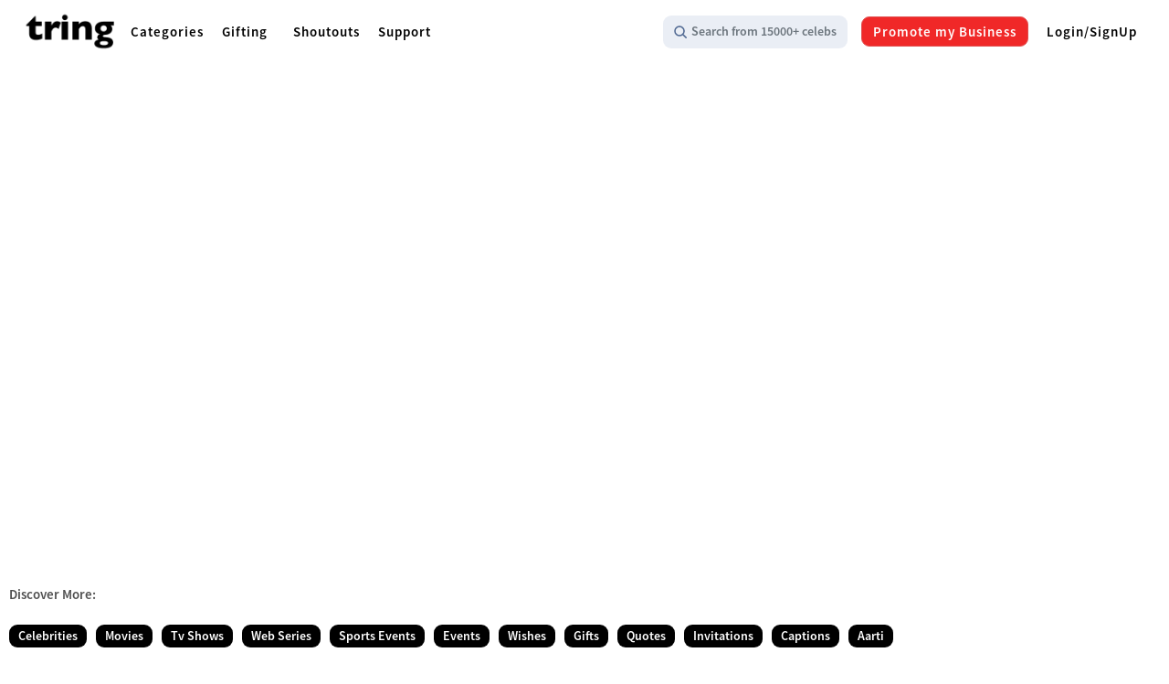

--- FILE ---
content_type: text/html; charset=UTF-8
request_url: https://www.tring.co.in/celebrity-list/chup-chup-ke
body_size: 69154
content:
<!DOCTYPE html>
<html lang="en">
<head>
<!-- Google Tag Manager -->
<script type="9dea12cf4708ba877ff06afd-text/javascript">(function(w,d,s,l,i){w[l]=w[l]||[];w[l].push({'gtm.start':
new Date().getTime(),event:'gtm.js'});var f=d.getElementsByTagName(s)[0],
j=d.createElement(s),dl=l!='dataLayer'?'&l='+l:'';j.async=true;j.src=
'https://www.googletagmanager.com/gtm.js?id='+i+dl;f.parentNode.insertBefore(j,f);
})(window,document,'script','dataLayer','GTM-NDF9ZCF');</script>

	<!-- Google tag (gtag.js) -->
<script async src="https://www.googletagmanager.com/gtag/js?id=AW-404536894" type="9dea12cf4708ba877ff06afd-text/javascript"></script>
<script type="9dea12cf4708ba877ff06afd-text/javascript">
  window.dataLayer = window.dataLayer || [];
  function gtag(){dataLayer.push(arguments);}
  gtag('js', new Date());

  gtag('config', 'AW-404536894');
</script>
<script type="9dea12cf4708ba877ff06afd-text/javascript">
     var clevertap = {event:[], profile:[], account:[], onUserLogin:[], region:'in1', notifications:[], privacy:[]};
 // replace with the CLEVERTAP_ACCOUNT_ID with the actual ACCOUNT ID value from your Dashboard -> Settings page
clevertap.account.push({"id": "8R5-8KW-R66Z"});
clevertap.privacy.push({optOut: false}); //set the flag to true, if the user of the device opts out of sharing their data
clevertap.privacy.push({useIP: true}); //set the flag to true, if the user agrees to share their IP data
 (function () {
         var wzrk = document.createElement('script');
         wzrk.type = 'text/javascript';
         wzrk.async = true;
         wzrk.src = ('https:' == document.location.protocol ? 'https://d2r1yp2w7bby2u.cloudfront.net' : 'http://static.clevertap.com') + '/js/clevertap.min.js';
         var s = document.getElementsByTagName('script')[0];
         s.parentNode.insertBefore(wzrk, s);
  })();

  setTimeout(function() {
	var clevertapSessionID = clevertap.getCleverTapID();
	var isSessionPresent = "";
	if (clevertapSessionID && !isSessionPresent) {
		console.log('inside if');
		$.ajax({
			url: '/clever-tap-session-store',
			type: 'POST',
			data: {
				"clevertap_id": clevertapSessionID,
				'_token': 'Jzh2BIntkHvc6A92AzCV6WDziH1KVoivvhLveJgP',
			},
			success: function(data, textStatus, jqXHR) {
				console.log('cleverTap Session ID added');
			},
		});
	}
  }, 5000);
</script>
<!-- Voice Schema Code -->
<script type="application/ld+json">{"@context":"https://schema.org","@type":"LocalBusiness","name":"Tring","LegalName":"Tring","slogan":"Make every occasion special with a personalised celebrity message","knowsAbout":"Tring has emerged as India's Largest Celebrity Engagement & Gifting Platform with over 15000+ celebrities and a cumulative reach of over 450 million+ as of April 2022. Tring is India's leading gifting platform for engaging with celebrities and influencers, allowing brands to connect with audiences at scale. Tring seeks to provide a one-stop solution for all of your brand's celebrity engagement needs. With a cumulative audience reach of over 450 million as of April 2022, Tring is well on its way to becoming India's largest celebrity engagement & gifting platform. It is quickly becoming the go-to gifting platform for all your fan engagement needs.","disambiguatingDescription":"Tring has only one job: to connect brands with India's top influencers. With a formidable and diverse portfolio, Tring has built an empire of over 10K celebrities and 750M total users. Tring does this through its peerless approach to social media management -- connecting celebrities and influencers with brands for marketing campaigns and public events, allowing marketing professionals across the country to build more effective and successful advertising strategies.","openingHours":"Mo-Sa 09:30-18:30","telephone":"918828315721","email":"operations@tring.co.in","sameAs":["https://www.wikidata.org/wiki/Q1350108","https://en.wikipedia.org/wiki/Fansite","https://instagram.com/tring.india","https://www.facebook.com/pcb.europa/","https://www.youtube.com/c/TringIndia","https://web.facebook.com/tring.co.in/?_rdc=1&_rdr","https://twitter.com/TringIndia","https://in.linkedin.com/company/tringindia","https://www.crunchbase.com/organization/tring-d018","https://play.google.com/store/apps/details?id=com.app.tringceleb&hl=en_US&gl=US","https://www.apollo.io/companies/Tring/5ed4f6cda9a67f0001e35890?chart=count","https://www.grotal.com/www.tring.co.in_infosy_s$!byA_Se.aspx","https://nicelocal.in/mumbai/entertainment/tring_india_-_celebrity_shout_outs_personalized_video_messages_recorded_videos/reviews/","https://pitchbook.com/profiles/company/433772-02","https://www.businessworld.in/article/Tring-leading-the-celebrity-Shoutout-Space-in-India/07-12-2020-350841/","https://www.easyleadz.com/people/mihir-parikh-7872714","https://salesblink.io/company/tring/6018a74b8c6c50270e3c0f85","https://www.pinterest.com/pin/get-personalised-messages-and-recorded-video-from-sai-lokur--906138387496694439/"],"image":"https://cdn1.tring.co.in/img/logo.png	","logo":"https://cdn1.tring.co.in/img/logo.png","url":"https://www.tring.co.in/","priceRange":"$$$","address":{"@type":"PostalAddress","addressLocality":"Maharashtra","addressRegion":" IN","postalCode":"400043","streetAddress":"Universal majestic,
Jeejabai Bhosale Marg, ACC Nagar, Chedda Nagar Mumbai, Maharashtra 400043"},"paymentAccepted":"Cash, Credit Card","geo":{"@type":"GeoCircle","geoMidpoint":{"@type":"GeoCoordinates","latitude":"19.061691416328863","longitude":"72.91295958650801"},"geoRadius":"8000"}}</script>

<script type="application/ld+json">{
    "@context": "https://schema.org",
    "@type": "MobileApplication",
    "name": "Tring for Celebrities & Fans",
    "operatingSystem": ["ANDROID", "MACOS"],
    "applicationCategory": "Entertainment",
    "installUrl": "https://play.google.com/store/apps/details?id=com.app.tringceleb&hl=en_US&gl=US",
    "aggregateRating": {
        "@type": "AggregateRating",
        "ratingValue": "4.6",
        "ratingCount": "64"
    },
    "offers": {
        "@type": "Offer",
        "price": "0.00",
        "priceCurrency": "INR",
        "availability": "https://www.tring.co.in/",
        "url": "https://www.tring.co.in/"
        // You can add more properties related to your specific offers
    }
}
</script>
<!-- End of Voice schema -->

<!--Schema Code (Organization)-->
<script type='application/ld+json'>
{"@context":"https://schema.org/","@type":"Organization","legalName":"Tring India","url":"https://www.tring.co.in/","address":{"@type":"PostalAddress","streetAddress":"Universal majestic, 1501 B(unit2), 15th floor, PL Lokhande Marg, Chembur (W)","addressLocality":"Mumbai","addressRegion":"Maharashtra","postalCode":"400043","addressCountry":"India"},"sameAs":["https://www.facebook.com/tring.co.in/","https://twitter.com/TringIndia","https://www.instagram.com/tring.india/","https://www.youtube.com/c/TringIndia","https://www.linkedin.com/company/tringindia?trk=similar-pages_result-card_full-click"]}
</script>
<!--Schema Code (Entertainment Business)-->
<script type='application/ld+json'>
{"@context":"https://www.schema.org","@type":"EntertainmentBusiness","name":"Tring India","url":"https://www.tring.co.in/","sameAs":["https://www.tring.co.in/contact-us"],"logo":"https://www.tring.co.in/img/logo_tring.png","image":"https://www.tring.co.in/img/logo_tring.png","description":"Tring helps to connect fans to their favorite celebrity. Whether it would be greetings or wishes, it would be fulfilled through tring.'","priceRange":"$$","address":{"@type":"PostalAddress","streetAddress":"Universal majestic, 1501 B(unit2), 15th floor, PL Lokhande Marg, Chembur (W)","addressLocality":"Mumbai","addressRegion":"Maharashtra","postalCode":"400043","addressCountry":"India"},"telephone":"8108646801","geo":{"@type":"GeoCoordinates","latitude":"19.032801","longitude":"72.896355"},"hasMap":"https://g.page/tring-india?gm","openingHours":"Mo, Tu, We, Th, Fr, Sa 10:00-07:00","contactPoint":{"@type":"ContactPoint","telephone":"8108646801","contactType":"On Call"}}
</script>
<!--Product-->


<script type="application/ld+json">
{"@context":"https://schema.org/","@type":"Product","name":"Tring India's Largest Celebrity Engagement Platform","image":["https://cdn1.tring.co.in/img/logo.png",""],"description":"Tring helps to connect fans to their favorite celebrity. Whether it would be greetings or wishes, it would be fulfilled through tring.","sku":"$$","mpn":"$$","brand": {"@type": "Brand","name": "Tring India"},"review":{"@type":"Review","reviewRating":{"@type":"Rating","ratingValue":"4","bestRating":"5"},"author":{"@type":"Person","name":"Tring India"}},"aggregateRating":{"@type":"AggregateRating","ratingValue":"5.0","ratingCount":"100","reviewCount":"350"},"offers": {"@type": "Offer","url": "https://www.tring.co.in/tring-dhamaka/all","hasMerchantReturnPolicy": "", "shippingDetails": "","priceCurrency": "INR","price": "500","priceValidUntil": "2030-12-31","itemCondition": "https://schema.org/UsedCondition","availability": "https://schema.org/InStock" }}
</script>


<!-- Website Schema -->
<script type="application/ld+json">
{"@context":"https://schema.org/","@type":"WebSite","name":"Tring","url":"https://www.tring.co.in/","potentialAction":{"@type":"SearchAction","target":"https://www.tring.co.in/{search_term_string}","query-input":"required name=search_term_string"}}
</script>
<!-- SiteNavigation Schema -->
<script type="application/ld+json">
{"@context":"https://schema.org","@graph":[{"@context":"https://schema.org","@type":"SiteNavigationElement","name":"Celebrities","url":"https://www.tring.co.in/celebrity-list/featured"},{"@context":"https://schema.org","@type":"SiteNavigationElement","name":"Offers","url":"https://www.tring.co.in/offers/all"}, {"@context":"https://schema.org","@type":"SiteNavigationElement","name":"Enroll as Celeb","url":"https://www.tring.co.in/enroll-celeb"} ]}
</script>

<script src="https://www.dwin1.com/19038.js" type="9dea12cf4708ba877ff06afd-text/javascript" defer="defer"></script>
<!-- <meta content="utf-8" http-equiv="encoding"> -->
<meta http-equiv="content-type" content="text/html; charset=utf-8">


			<title>Chup Chup Ke Movie | Cast Actors Location Plot Watch Online</title>
		<meta name="title" content="Chup Chup Ke Movie | Cast Actors Location Plot Watch Online">
		<meta name="description" content="Get Chup Chup Ke celebs’ personalised celebrity wishes online. Latest Chup Chup Ke updates, cast, crew, actors, release date. Chup Chup Ke free online.">
		<meta name="keywords" content="Chup Chup Ke movie, Chup Chup Ke release date, Chup Chup Ke shoot location, Chup Chup Ke free online, Chup Chup Ke watch free, Chup Chup Ke watch online, Chup Chup Ke OTT, Chup Chup Ke duration, Chup Chup Ke updates, Chup Chup Ke details, Chup Chup Ke story, Chup Chup Ke casts, Chup Chup Ke characters, Chup Chup Ke real life, Chup Chup Ke Plot">
	
					<meta name="robots" content="index, follow">
			 

	
	
	
	<meta name="viewport" content="width=device-width, initial-scale=1, maximum-scale=1, user-scalable=no" />
	<!-- <meta name="google-site-verification" content="83SR1oPEIsWzqdmw-H7eBRWfFNpReGarjQB_gX-4F_o"> -->
	<meta name="google-site-verification" content="0XLeoznzj_Ucx49YD30tNTP3amGO25jAH_NvpXfMAVY">
	<meta name="google-site-verification" content="feYpJs23tYvflz28S055oHrH7jQID8alZboYM4rWVnU" />
	<!-- <meta http-equiv="Accept-CH" content="DPR, Viewport-Width, Width"> -->
	<meta name="twitter:card" content="summary_large_image">
	<meta name="twitter:site" content="@TringIndia">
	<meta name="twitter:creator" content="@TringIndia">
	<meta name="twitter:title" content="Chup Chup Ke Movie | Cast Actors Location Plot Watch Online ">
	<meta name="twitter:description" content="Get Chup Chup Ke celebs’ personalised celebrity wishes online. Latest Chup Chup Ke updates, cast,">
	<meta name="twitter:image" content="https://cdn1.tring.co.in/img/share_on_social_link.jpg">
	<meta name="twitter:image:alt" content="Tring">
	<meta name="twitter:player" content="video/mp4">
	<meta name="twitter:player:width" content="400">
	<meta name="twitter:player:height" content="400">
	<meta property="fb:app_id" content="124285848214697">
	<meta property="og:title" content="Chup Chup Ke Movie | Cast Actors Location Plot Watch Online">
	<meta property="og:url" content="https://www.tring.co.in/celebrity-list/chup-chup-ke">
	<meta property="og:image" content="https://cdn1.tring.co.in/img/share_on_social_link.jpg">
	<meta property="og:image:type" content="image/jpg">
	<meta property="og:image:width" content="400">
	<meta property="og:image:height" content="400">
	<meta property="og:type" content="website">
	<meta property="og:description" content="Get Chup Chup Ke celebs’ personalised celebrity wishes online. Latest Chup Chup Ke updates, cast,">
	<meta property="og:locale" content="en_us">
	<meta propery="og:image:url" content="https://cdn1.tring.co.in/img/share_on_social_link.jpg">
	<meta property="og:image:secure_url" content="https://cdn1.tring.co.in/img/share_on_social_link.jpg">
	
	<meta property="og:site_name" content="Tring">
	<meta name="article:author" content="Tring">
	<meta name="format-detection" content="telephone=no">
	<meta name="facebook-domain-verification" content="6444po485dmigxndus19jpaq8ij9xg">
	<link rel="manifest" href="https://www.tring.co.in/manifest.json">
		<link rel="canonical" href="https://www.tring.co.in/celebrity-list/chup-chup-ke">
	 	<link href="https://www.tring.co.in/css/fonts.min.css" rel="stylesheet" type="text/css">
	<link rel="stylesheet" type="text/css" href="https://www.tring.co.in/lib/bootstrap/css/bootstrap.min.css">
	<!-- Libraries CSS Files -->
	<link href="https://www.tring.co.in/css/jquery-ui.min.css" rel="stylesheet">
	<link href="https://www.tring.co.in/lib/owlcarousel/assets/owl.carousel.min.css" rel="stylesheet"> 
	<!-- Theme CSS -->
	<link href="https://www.tring.co.in/css/biz.min.css?v=2024-02-22 20::20" rel="stylesheet"> 
	<link href="https://www.tring.co.in/css/bdi.min.css?v=2024-02-22 20::20" rel="stylesheet"> 
	<link href="https://www.tring.co.in/css/tring.min.css?v=2024-02-22 20::20" rel="stylesheet"> 
	<link href="https://www.tring.co.in/css/styles_v1.min.css?v=2024-02-22 20::20" rel="stylesheet" type="text/css"> 
	<link href="https://www.tring.co.in/css/responsive.min.css?v=2024-02-22 20::20" rel="stylesheet" type="text/css"> 
	<link href="https://www.tring.co.in/css/tox-progress.css" rel="stylesheet" type="text/css">
	<link href="https://www.tring.co.in/css/user_auth_custom_v7.min.css?v=2024-02-22 20::20" rel="stylesheet" type="text/css" >
	<link rel="shortcut icon" href="https://tring-coin.objectstore.e2enetworks.net/tring/logo_tring.png">
	<script src="https://www.tring.co.in/lib/jquery/jquery.min.js" type="9dea12cf4708ba877ff06afd-text/javascript"></script>
	<script src="https://www.tring.co.in/js/jquery-ui.min.js" type="9dea12cf4708ba877ff06afd-text/javascript"></script>
	<!-- <script src="//embed.typeform.com/next/embed.js"></script> -->
<!-- End Google Tag Manager -->
			<script type="9dea12cf4708ba877ff06afd-text/javascript"> (function(ss,ex){ window.ldfdr=window.ldfdr||function(){(ldfdr._q=ldfdr._q||[]).push([].slice.call(arguments));}; (function(d,s){ fs=d.getElementsByTagName(s)[0]; function ce(src){ var cs=d.createElement(s); cs.src=src; cs.async=1; fs.parentNode.insertBefore(cs,fs); }; ce('https://sc.lfeeder.com/lftracker_v1_'+ss+(ex?'_'+ex:'')+'.js'); })(document,'script'); })('3P1w24djdEg8mY5n'); </script>
	<style>
.new-gift-header ul {
    left: -234px!important;
}
 .new-h3-menu{ font-size: inherit;font-family:inherit;line-height: inherit; font-weight: inherit;}

</style>
</head>


<body id="home-page-top" class="">
<!-- Google Tag Manager (noscript) -->
<img height="1" width="1" alt="facebook" style="display:none" src="https://www.facebook.com/tr?id=162676595153121&ev=PageView&noscript=1">
<noscript><iframe src="https://www.googletagmanager.com/ns.html?id=GTM-NDF9ZCF" height="0" width="0" style="display:none;visibility:hidden"></iframe></noscript>
	<!-- for web - above 1200px -->
<div class="d-none d-sm-none d-md-none d-lg-none d-xl-block">
	<header id="header" class="santa-header red-top-header">
		<div class="container-fluid d-flex" >
			<div id="logo" class="align-self-center">
				<a href="/"><img src="https://cdn1.tring.co.in/img/logo.png" height="45" alt="logo" loading="lazy"></a> 
			</div>
			<nav class="align-self-center">
				<ul class="nav-menu">
				    <li class="megamenudrop" id="mega-drop">
						<a href="#" class="categories"><h3 class="new-h3-menu">Categories</h3><span class="big-text"></span></a>
						<span class="toggle">&nbsp;</span>
						<ul>
						    <li><a href="/celebrity-list/movie-star"><h3 class="new-h3-menu">Movie Artist  </h3></a></li>
							<li><a href="/celebrity-list/influencer"><h3 class="new-h3-menu">Influencers</h3></a></li>
							<li><a href="/celebrity-list/athlete"><h3 class="new-h3-menu">Athletes</h3></a></li>
							<li><a href="/celebrity-list/model"><h3 class="new-h3-menu">Models</h3></a></li>
							<li><a href="/celebrity-list/public-figure"><h3 class="new-h3-menu">Public Figures</h3></a></li>
							<li><a href="/celebrity-list/tv-star"><h3 class="new-h3-menu">TV Artist</h3></a></li>
							<li><a href="/celebrity-list/musician"><h3 class="new-h3-menu">Music</h3></a></li>
							<li><a href="/celebrity-list/film-director"><h3 class="new-h3-menu">Movie Makers</h3></a></li>
							<li><a href="/celebrity-list/entertainers"><h3 class="new-h3-menu">Entertainers</h3></a></li>
							<li><a href="/celebrity-list/comedian"><h3 class="new-h3-menu">Comedians</h3></a></li>
							<li><a href="/celebrity-list/chef"><h3 class="new-h3-menu">Chefs</h3></a></li>
							<li><a href="/celebrity-list/author"><h3 class="new-h3-menu">Authors & Speakers</h3></a></li>
						</ul>
					</li>
					<!-- <li><a href="/celebrity-list/featured">Celebrities</a></li> -->
					<!-- <li><a class="track-booking">Track Booking</a></li> -->
					
					<li class="new-gift-header black-theme-gift" id="gifting-megablock">
                            <a href="#" class="categories gift-header"><h3 class="new-h3-menu">Gifting</h3><span class="big-text"></span></a>
                            <span class="toggle">&nbsp;</span>
                            <ul class="main-list-start">
                                <ul class="megamenudrop-gift">
                                    <li class="birthday-g"><h3 class="new-h3-menu"><img src="https://tring-coin.objectstore.e2enetworks.net/occasion/birthday_occasion.png" alt="gift"> &#160;Birthday Gifts</h3></li>
                                    <li class="new-heading-gift"><h3 class="new-h3-menu"><img src="https://tring-coin.objectstore.e2enetworks.net/mother.png" alt="gift"> &#160;&#160;Women</h3></li>
                                    <li><a href="/celebrity-list/birthday-gifts-for-wife"><h3 class="new-h3-menu">Wife</h3></a></li>
                                    <li><a href="/celebrity-list/birthday-gift-for-girlfriend"><h3 class="new-h3-menu">Girlfriend</h3></a></li>
                                    <li><a href="/celebrity-list/birthday-gift-for-mother"><h3 class="new-h3-menu">Mother</h3></a></li>
                                    <li><a href="/celebrity-list/birthday-gifts-for-sister"><h3 class="new-h3-menu">Sister</h3></a></li>
                                    <li><a href="/celebrity-list/birthday-gift-for-daughter"><h3 class="new-h3-menu">Daughter</h3></a></li>
                                    <li><a href="/celebrity-list/birthday-gift-for-female-friend"><h3 class="new-h3-menu">Friend</h3></a></li>
                                    <li><a href="/celebrity-list/birthday-gift-for-grandmother"><h3 class="new-h3-menu">Grandmother</h3></a></li>
                                </ul>
                                <ul class="b-right">
                                    <li class="empty-space">&#160;</li>
                                    <li class="new-heading-gift"><h3 class="new-h3-menu"><img src="https://tring-coin.objectstore.e2enetworks.net/gifting-megablock/men.png" alt="gift">&#160; Men</h3></li>
                                    <li><a href="/celebrity-list/birthday-gifts-for-husband"><h3 class="new-h3-menu">Husband</h3></a></li>
                                    <li><a href="/celebrity-list/birthday-gift-for-boyfriend"><h3 class="new-h3-menu">Boyfriend</h3></a></li>
                                    <li><a href="/celebrity-list/birthday-gift-for-father"><h3 class="new-h3-menu">Father</h3></a></li>
                                    <li><a href="/celebrity-list/birthday-gifts-for-brother"><h3 class="new-h3-menu">Brother</h3></a></li>
                                    <li><a href="/celebrity-list/birthday-gift-for-son"><h3 class="new-h3-menu">Son</h3></a></li>
                                    <li><a href="/celebrity-list/birthday-gift-for-male-friend"><h3 class="new-h3-menu">Friend</h3></a></li>
                                    <li><a href="/celebrity-list/birthday-gift-for-grandfather"><h3 class="new-h3-menu">Grandfather</h3></a></li>
                                </ul>
                                <ul>
                                    <li class="anniversary-gift"><h3 class="new-h3-menu"><img src="https://tring-coin.objectstore.e2enetworks.net/occasion/anniversary_occasion.png" alt="gift">&#160;&#160;Anniversary Gifts</h3></li>
                                    <li class="new-heading-gift" id="women-row"><h3 class="new-h3-menu"><img src="https://tring-coin.objectstore.e2enetworks.net/mother.png" alt="gift"> &#160;&#160;Women</h3></li>
                                    <li><a href="/celebrity-list/anniversary-gift-for-wife"><h3 class="new-h3-menu">Wife</h3></a></li>
                                    <li><a href="/celebrity-list/anniversary-gift-for-girlfriend"><h3 class="new-h3-menu">Girlfriend</h3></a></li>
                                    <li><a href="/celebrity-list/anniversary-gift-for-mother"><h3 class="new-h3-menu">Mother</h3></a></li>
                                    <li><a href="/celebrity-list/anniversary-gift-for-sister"><h3 class="new-h3-menu">Sister</h3></a></li>
                                    <li><a href="/celebrity-list/anniversary-gift-for-daughter"><h3 class="new-h3-menu">Daughter</h3></a></li>
                                    <li><a href="/celebrity-list/anniversary-gifts-for-friends"><h3 class="new-h3-menu">Friend</h3></a></li>
                                    <li><a href="/celebrity-list/best-gift-for-grandmother"><h3 class="new-h3-menu">Grandmother</h3></a></li>
                                </ul>
                                <ul>
                                    <li class="empty-space">&#160;</li>
                                    <li class="new-heading-gift"><h3 class="new-h3-menu"><img src="https://tring-coin.objectstore.e2enetworks.net/gifting-megablock/men.png" alt="gift">&#160; Men</h3></li>
                                    <li><a href="/celebrity-list/anniversary-gift-for-husband"><h3 class="new-h3-menu">Husband</h3></a></li>
                                    <li><a href="/celebrity-list/anniversary-gift-for-boyfriend"><h3 class="new-h3-menu">Boyfriend</h3></a></li>
                                    <li><a href="/celebrity-list/anniversary-gift-for-father"><h3 class="new-h3-menu">Father</h3></a></li>
                                    <li><a href="/celebrity-list/anniversary-gift-for-brother"><h3 class="new-h3-menu">Brother</h3></a></li>
                                    <li><a href="/celebrity-list/anniversary-gift-for-son"><h3 class="new-h3-menu">Son</h3></a></li>
                                    <li><a href="/celebrity-list/anniversary-gifts-for-men"><h3 class="new-h3-menu">Friend</h3></a></li>
                                    <li><a href="/celebrity-list/anniversary-gifts-for-grandfather"><h3 class="new-h3-menu">Grandfather</h3></a></li>
                                </ul>
                                <ul class="b-right second">
                                    <li class="empty-space">&#160;</li>
                                    <li class="new-heading-gift"><h3 class="new-h3-menu"><img src="https://tring-coin.objectstore.e2enetworks.net/occasion/anniversary_occasion.png" alt="gift">&#160;Couples</h3></li>
                                    <li><a href="/celebrity-list/anniversary-gift-for-parents"><h3 class="new-h3-menu">Parents</h3></a></li>
                                    <li><a href="/celebrity-list/anniversary-gift-for-grandparents"><h3 class="new-h3-menu">Grandparents</h3></a></li>
                                    <li><a href="/celebrity-list/anniversary-gift-for-newly-married-couple"><h3 class="new-h3-menu">Newly Married</h3></a></li>
                                    <li><a href="/celebrity-list/anniversary-gifts-for-girlfriend-boyfriend"><h3 class="new-h3-menu">BF / GF</h3></a></li>
                                </ul>
                                <ul>
                                    <li class="empty-space">&#160;</li>
                                    <li class="new-heading-gift"><h3 class="new-h3-menu"><img src="https://tring-coin.objectstore.e2enetworks.net/occasion/wedding_occasion.png" alt="gift">&#160;Wedding Gifts</h3></li>
                                    <li><a href="/celebrity-list/wedding-gifts-for-men"><h3 class="new-h3-menu">Men</h3></a></li>
                                    <li><a href="/celebrity-list/wedding-gifts-for-women"><h3 class="new-h3-menu">Women</h3></a></li>
                                    <li><a href="/celebrity-list/wedding-gifts-for-brother"><h3 class="new-h3-menu">Brother</h3></a></li>
                                    <li><a href="/celebrity-list/wedding-gifts-for-sister"><h3 class="new-h3-menu">Sister</h3></a></li>
                                    <li><a href="/celebrity-list/wedding-gifts-for-friend"><h3 class="new-h3-menu">Friend</h3></a></li>
                                </ul>
                                <ul>
                                    <li><h3 class="new-h3-menu">Occasions</h3></li>
                                    <li class="new-heading-gift"><h3 class="new-h3-menu">Personal</h3></li>
                                    <li><a href="/celebrity-list/personalised-birthday-gifts"><h3 class="new-h3-menu">Birthday Gifts</h3></a></li>
                                    <li><a href="/celebrity-list/personalised-anniversary-gifts"><h3 class="new-h3-menu">Anniversary Gifts</h3></a></li>
                                    <li><a href="/celebrity-list/housewarming-gifts"><h3 class="new-h3-menu">Housewarming Gifts</h3></a></li>
                                    <li><a href="/celebrity-list/best-wishes-gifts"><h3 class="new-h3-menu">Best Wishes Gifts</h3></a></li>
                                </ul>
                                <ul>
                                    <li class="empty-space">&#160;</li>
                                    <li class="new-heading-gift"><h3 class="new-h3-menu">Corporate</h3></li>
                                    <li><a href="/celebrity-list/gift-for-boss"><h3 class="new-h3-menu">Boss</h3></a></li>
                                    <li><a href="/celebrity-list/employee-gift"><h3 class="new-h3-menu">Employees</h3></a></li>
                                    <li><a href="/celebrity-list/colleague-gift"><h3 class="new-h3-menu">Colleagues</h3></a></li>
                                </ul>
                                <ul>
                                    <li class="empty-space">&#160;</li>
                                    <li class="new-heading-gift"><h3 class="new-h3-menu">Special Days</h3></li>
                                    <li><a href="/celebrity-list/mothers-day-gifts"><h3 class="new-h3-menu">Mother's Day</h3></a></li>
                                    <li><a href="/celebrity-list/fathers-day-gifts"><h3 class="new-h3-menu">Father's Day</h3></a></li>
                                    <li><a href="/celebrity-list/friendship-day-gifts"><h3 class="new-h3-menu"> Friendship Day</h3></a></li>
                                    <li><a href="/celebrity-list/teachers-day-gifts"><h3 class="new-h3-menu">Teacher's Day</h3></a></li>
                                    <li><a href="/celebrity-list/grandparents-day-gifts"><h3 class="new-h3-menu">Grandparents' Day</h3></a></li>
                                    <li><a href="/celebrity-list/valentines-day-gifts"><h3 class="new-h3-menu">Valentine's Day</h3></a></li>
                                    <li><a href="/celebrity-list/womens-day-gifts"><h3 class="new-h3-menu"> Women's Day</h3></a></li>
                                </ul>
                            </ul>
                        </li>
					
					<li><a href="/celebrity-list/featured"><h3 class="new-h3-menu">Shoutouts</h3></a></li>
					<li><a href="/support"><h3 class="new-h3-menu">Support</h3></a></li>
				</ul>
			</nav><!-- #nav-menu-container -->
			<nav id="nav-menu-container" class="ml-auto align-self-center">
				<ul class="nav-menu d-flex">
				<li class="search-box-new">
						<a href="/search" class="search-keyword">
							<img src="https://tring-coin.objectstore.e2enetworks.net/tring/search.svg" class="search-img" alt="logo">
	<h3 class="new-h3-menu"><div class="search-keyword-text">Search from 15000+ celebs</div></h3>
						</a>
					</li>
					<li class=" align-self-center">
						<a href="/brands" class="enroll-celeb-tab"><h3 class="new-h3-menu">Promote my Business</h3></a>
					</li> 
					 											<li><a data-toggle="modal" data-target="#myModal"><h3 class="new-h3-menu">Login/SignUp</h3></a></li>
										<li class="align-self-center d-lg-block d-xl-none">
						<a class="icon menu-nav">
							<img src="https://cdn1.tring.co.in/img/ui/css_sprites.png" class="bars sprite-sidebar" alt="sidebar icon" loading="lazy">
						</a>
					</li>
									</ul>
			</nav><!-- #nav-menu-container -->
		</div>
	</header><!-- #header -->
</div>

<!-- for tab and mobile -->
<div class="d-block d-sm-block d-md-block d-lg-block d-xl-none nav-menus santa-header">
	<div class="topnav red-top-header">
		<div class="d-flex">
			<a href="/" class="active align-self-center">
				<img src="https://cdn1.tring.co.in/img/logo.png" height="37" alt="logo" loading="lazy">
			</a>
			<a class="search align-self-center" href="/search">
					<div class="search-celeb form-control">15000+ celebs </div><!-- d-none --> 
					<img src="https://cdn1.tring.co.in/img/css_sprites.png" class="search-img sprite-search" alt="logo" >
			</a>
			<div class="d-flex ml-auto">
							<a class="icon menu-nav align-self-center ml-auto">
					<img src="https://cdn1.tring.co.in/img/ui/css_sprites.png" class="bars sprite-sidebar" alt="sidebar icon" loading="lazy">
				</a>
			</div>
		</div>
	<div class="scrolldiv d-none" style="overflow-y: scroll!important;height:100vh;">	
					<a href="/" class="nav-link  home-page ">Home </h3></a>
		<a href="#" class="nav-link categories-mob"><h3 class="new-h3-menu">Categories</h3></a>
		<!-- <a href="/celebrity-list/featured" class="nav-link ">Celebrities</a> -->
		<a href="/support" class="nav-link categories-mob"><h3 class="new-h3-menu">Support</h3></a>
		<!-- <div class="dropdown support-drop">
			<button type="button" class="btn gift-toggle dropdown-toggle" data-toggle="dropdown">
			Support
			</button>
			<div class="dropdown-menu gift-dropdown-menu">
				<a class="dropdown-item nav-link" data-toggle="modal" data-target="#support-data">Track My Booking</a>
				<a class="dropdown-item nav-link" data-toggle="modal" data-target="#help-data">Need Help</a>
			</div>
        </div> -->
		<a href="/offers/all" class="nav-link " >Try Your Luck</a>
		
		<a class="nav-link how_tring_lang" href="/celebrity-list/featured"><h3 class="new-h3-menu">Shoutouts</h3></a>
		<!-- <a class="nav-link track-booking">Track Booking</a> -->
		
		<a href="#" class="nav-link gift-mob"><h3 class="new-h3-menu">Gifting</h3></a>
		<!-- <div class="dropdown gifting-dropdown">
			<button type="button" class="btn gift-toggle dropdown-toggle" data-toggle="dropdown">
			Gifting
			</button>
			<div class="dropdown-menu gift-dropdown-menu">
				<a class="dropdown-item" href="/gifting/best-birthday-gift-for-husband">Husband's Birthday</a>
				<a class="dropdown-item" href="/gifting/best-birthday-gift-for-wife">Wife's Birthday</a>
				<a class="dropdown-item" href="/gifting/birthday-gift-for-father">Father's Birthday</a>
                <a class="dropdown-item" href="/gifting/birthday-gift-for-mother">Mother's Birthday</a>
				<a class="dropdown-item" href="/gifting/best-birthday-gift-for-brother">Brother's Birthday</a>
				<a class="dropdown-item" href="/gifting/best-birthday-gift-for-sister">Sister's Birthday</a>
				<a class="dropdown-item" href="/gifting/best-anniversary-gift-for-husband">Husband's Anniversary</a>
				<a class="dropdown-item" href="/gifting/best-anniversary-gift-for-wife">Wife's Anniversary</a>
			</div>
        </div> -->
		<a href="/brands" class="enroll-celeb-tab " style="width:130px;"><h3 class="new-h3-menu">Promote my Business</h3></a>
					<a data-toggle="modal" data-target="#myModal" class="nav-link"><h3 class="new-h3-menu">Login/SignUp</h3></a>
				<a href="/contact-us" class="nav-link "><h3 class="new-h3-menu">Contact us</h3></a>
	</div>
	</div>
</div>
	
	<div class="modal" id="signModal">
		<div class="modal-dialog modal-lg">
			<div class="modal-content">
				<div class="modal-body text-center">
					<form id="form-sign-up" class="col-md-12 text-center" method="POST" action="https://www.tring.co.in/user/register" novalidate>
						<input id="csrf-token1" type="hidden" name="_token" value="Jzh2BIntkHvc6A92AzCV6WDziH1KVoivvhLveJgP"> 
						<div class="form-row form-footer justify-content-center">
							<div class="form-group col-md-12">
								<div class="row">
									<div class="form-group col-md-6 text-left">
									</div>
									<div class="form-group col-md-6 text-right">
										<button type="button" class="close text-right" data-dismiss="modal">&times;</button>
									</div>
								</div>
							</div>
						</div>
						<h2>Sign Up</h2>
						<div class="form-row justify-content-center">
							<div class="form-group col-md-7">
								<input type="text" class="form-control" id="name" placeholder="First Name *" name="name" value="">
								<span class="error-msgs text-center text-danger"></span>
							</div>
						</div>
						<div class="form-row justify-content-center">
							<div class="form-group col-md-7">
								<input type="text" class="form-control" id="last-name" placeholder="Last Name *" name="last-name" value="">
								<span class="error-msgs text-center text-danger"></span>
							</div>
						</div>
						<div class="form-row justify-content-center">
							<div class="form-group col-md-7">
								<input type="text" class="form-control" id="contact-no" placeholder="Contact No. *" name="contact-no" value="">
								<span class="error-msgs text-center text-danger"></span>
							</div>
						</div>
						<div class="form-row justify-content-center">
							<div class="form-group col-md-7">
								<input type="email" class="form-control" id="email-id" placeholder="Email ID *" name="email" value="">
								<span class="error-msgs text-center text-danger"></span>
							</div>
						</div>
						<div class="form-row justify-content-center">
							<div class="form-group col-md-7">
								<input type="password" class="form-control" id="password" placeholder="Password *" name="password" value="">
								<span class="error-msgs text-center text-danger"></span>
							</div>
						</div>
						<div class="form-row justify-content-center">
							<div class="form-group col-md-7">
								<input type="password" class="form-control" id="confirm-password" placeholder="Confirm Password *" name="confirm-password" value="">
								<span class="error-msgs text-center text-danger"></span>
							</div>
						</div>
						<div class="form-row justify-content-center">
							<div class="form-group col-md-7">
								<label><input type="checkbox" id="accept-terms" name="accept-terms" value="1">&nbsp;&nbsp;&nbsp;Please accept our <a href="/terms" target="_blank"><strong>terms and conditions</strong></a> to proceed</label><br>
							</div>
						</div>
						<div class="form-row justify-content-center">
							<div class="form-group col-md-6">
								<button class="btn-button sign-up-button form-control" type="submit">Sign Up</button>
								<div class="text-center"><span id="sign-up-loading" style="display:none;"><img src="https://tring-coin.objectstore.e2enetworks.net/tring/loading.gif" alt="loading" loading="lazy"></span></div>
							</div>
						</div>
						<div class="form-row form-footer">
							<div class="form-group col-md-10 text-right">
								Already User ? <a id="sign-in-link" href="#login" class="login text-golden"><strong>Sign In</strong></a>
							</div>
						</div>
					</form>
				</div>
			</div>
		</div>
	</div>
	
	<div class="modal" id="celebModal">
		<div class="modal-dialog modal-md modal-dialog-centered">
			<div class="modal-content">
				<div class="modal-body text-center py-0">
					<div class="row">
						<div class="col-md-12 col-12 mt-2">
							<button type="button" class="close text-right" data-dismiss="modal">&times;</button>
						</div>
					</div>
					<form id="frm-onboard-request" class="col-md-12 text-center" method="POST" action="https://www.tring.co.in/celebrity/onboard-celebrity" novalidate>
						<h4>Are you a celeb and want to join us?</h4>
						<div class="row justify-content-center">
							<div class="col-lg-12 col-md-12 col-12 text-left">
								<div class="form-group">
									<input type="hidden" name="_token" value="Jzh2BIntkHvc6A92AzCV6WDziH1KVoivvhLveJgP"> 
									<label>Your Name *</label>
									<input type="text" name="celeb-name" id="celeb-name" class="form-control" placeholder="Full Name">
									<span class="error-font text-danger"></span>
								</div>
								<div class="form-group">
									<label>Your Email</label>
									<input type="email" name="email-address" id="email-address" class="form-control" placeholder="yourname@example.com" >
									<span class="error-font text-danger"></span>
								</div>
								<div class="form-group">
									<label>Contact Number *</label>
									<input type="text" name="contact-number" id="contact-number" class="form-control" placeholder="Phone number">
									<span class="error-font text-danger"></span>
								</div>
								<div class="form-group">
									<label>Instagram ID </label>
									<input type="text" name="instagram" id="instagram" class="form-control" placeholder="yourname" >
									<span class="error-font text-danger"></span>
								</div>
							</div>
						</div>
						<div class="row justify-content-center">
							<div class="col-lg-12 col-md-12 col-12 form-group">
								<button type="submit" class="book-now-button celeb-submit-button">Submit</button>
							</div>
						</div>
					</form>
				</div>
			</div>
		</div>
	</div>
	
<div id="exp-modals">
	<div class="modal" id="msgModal">
		<div class="modal-dialog modal-lg modal-dialog-centered">
			<div class="modal-content">
				<div class="modal-header">
					<button type="button" class="close text-right" data-dismiss="modal">&times;</button>
				</div>
				<div class="modal-body text-center">
					<h3>You registered successfully.</h3>
					<h4>Verification link has been sent to your registered Email ID.</h4>
					<br><br>
					<a id="msg-link" href="#login" class="login">Login</a>
				</div>
			</div>
		</div>
	</div>
			
	<div class="modal" id="trackModal">
		<div class="modal-dialog modal-md modal-dialog-centered">
			<div class="modal-content">
				<div class="modal-body py-0">
					<div class="row">
						<div class="col-md-12 col-12 mt-4">
							<div class="form-row">
								<div class="form-group align-left col-md-12 col-12">
									<img src="https://tring-coin.objectstore.e2enetworks.net/tring/close.svg" class="bars pull-right" alt="close button" data-dismiss="modal" loading="lazy">
									<label>Track my booking</label>
									<label class = "sub-heading1">Enter your transaction id and we will share you the latest update</label>
									<label class = "sub-heading2">Enter transaction ID</label>
								</div>
							</div>
							<div class="form-row justify-content-center form-button">
								<div class="form-group col-md-9 col-12">
									<input type="text" class="form-control booking-id" id="booking-id" placeholder="Transaction ID" name="booking-id" value="">
								</div>
								<div class="form-group col-md-3 col-12 text-left">
									<button class="book-now-button track-details pull-left">Submit</button> &nbsp;
								</div>
							</div>
						</div>
					</div>
				</div>
			</div>
		</div>
	</div>
		<div class="modal tring-modal" id="contactModal">
		<div class="modal-dialog modal-md modal-dialog-centered">
			<div class="modal-content">
				<div class="modal-body py-0">
					<img src="https://tring-coin.objectstore.e2enetworks.net/tring/css_sprites1.png" id="sprite-help" class="help-icon" alt="help icon" loading="lazy">
					<form id="frm-contact-admin" class="col-md-12 p-0 text-center" method="POST" action="https://www.tring.co.in/celebrity/need-help-form" novalidate>
						<div class="row">
							<div class="col-md-12 col-12 mt-4">
								<div class="form-row">
									<div class="form-group text-left col-md-12 col-12">
										<img src="https://tring-coin.objectstore.e2enetworks.net/tring/close.svg" class="bars pull-right" alt="close button" data-dismiss="modal" loading="lazy">
										<label class="need-help">Need Help?</label>
										<label id = "sub-heading1">Kindly provide us your contact details and we will assist you</label>
									</div>
								</div>							
							</div>
							<div class="col-md-6 col-12 text-left name-box">
								<div class="form-group">
									<label class="sub-heading2">Your name</label>
										<input type="hidden" name="_token" value="Jzh2BIntkHvc6A92AzCV6WDziH1KVoivvhLveJgP"> 
									<input type="text" class="form-control contact-name" id="contact-name" placeholder="My Name" name="contact-name" value="">
										<span class="error-font text-danger"></span>
								</div>
							</div>
							<div class="col-md-6 col-12 text-left">
								<div class="form-group">
									<label class="sub-heading2">My Email</label>
									<input type="text" class="form-control contact-email" id="contact-email" placeholder="your@email.com" name="contact-email" value="">
										<span class="error-font text-danger"></span>
								</div>
							</div>
							<div class="col-md-12 text-left contact-row">
								<div class="form-group">
									<label class="sub-heading2">Contact number*</label>
									<input type="text" class="form-control contact-num" id="contact-num" placeholder="Your mobile number to reach" name="contact-num" value="">
									<span class="error-font text-danger"></span>
								</div>
							</div>
							<div class="col-md-12 col-12">
								<div class="form-group justify-content-center">
																		<span class="error-font text-danger"></span>
								</div>
							</div>
							<div class="col-md-12 col-12 mt-4">	
								<div class="form-row form-button">
									<div class="form-group col-md-12 col-12 text-left">
										<button type="submit" class="book-now-button need-help-details pull-left contact-submit-button">Submit</button> &nbsp;
									</div>
									<div class="form-group col-md-12 col-12 text-center">
										<span id="verify-loading" class="d-none"><img src="https://tring-coin.objectstore.e2enetworks.net/tring/small_loading.gif" alt="loading" loading="lazy"></span>
									</div>
								</div>
							</div>
						</div>
					</form>
				</div>
			</div>
		</div>
	</div>
	<div class="modal" id="celeb-onboard-modal">
		<div class="modal-dialog modal-md">
			<div class="modal-content">
				<div class="modal-body text-center">
					<h4>Thank you for enrolling with us! We'll get back to you soon.</h4><br>
				</div>
				<div class="modal-footer">
					<button type="button" class="btn btn-button" data-dismiss="modal">OK</button>
				</div>
			</div>
		</div>
	</div> 
	
	<div class="modal" id="success-contact">
		<div class="modal-dialog modal-md">
			<div class="modal-content">
				<div class="modal-body text-center">
					<h4>Thank you for contacting us! We'll get back to you soon.</h4><br>
				</div>
				<div class="modal-footer">
					<button type="button" class="btn btn-button" data-dismiss="modal">OK</button>
				</div>
			</div>
		</div>
	</div> 
</div>
	<main id="main">
		
	
	<script type="application/ld+json">
		{"@context":"https://schema.org/","@type":"BreadcrumbList","itemListElement":[{"@type":"ListItem","position":1,"name":"Home","item":"https://www.tring.co.in/"},{"@type":"ListItem","position":2,"name":"All Celebrity","item":"https://www.tring.co.in/celebrity-list/featured"},{"@type":"ListItem","position":3,"name":"Chup Chup Ke","item":"https://www.tring.co.in/celebrity-list/chup-chup-ke"}]}
	</script>
		<link href="https://www.tring.co.in/css/add_to_cart.css?v=2024-02-22 20::20" rel="stylesheet" type="text/css">
	<link href="https://www.tring.co.in/css/custom-celebrity-list.css?v=2024-02-22 20::20" rel="stylesheet" type="text/css">
	<link href="https://www.tring.co.in/css/responsive-celebrity-list.css?v=2024-02-22 20::20" rel="stylesheet" type="text/css"> 
	<link href="https://www.tring.co.in/css/datepicker.min.css" rel="stylesheet" type="text/css"> 
	<script src="https://www.tring.co.in/js/bootstrap-datepicker.min.js" defer type="9dea12cf4708ba877ff06afd-text/javascript"></script>  
	<style>
		.landing-ui .expander .celeb-description-new{
			padding: 0 15px
		}
		.celeb-description-new h1{
			font-size: 24px;
			text-align: left;
			line-height: 32px;
		}
		.celeb-description-new h2{
			font-size: 20px;
			text-align: left;
			line-height: 28px;
		}
		.celeb-description-new h3{
			font-size: 18px;
			text-align: left;
			line-height: 26px;
		}
		.celeb-description-new h4{
			font-size:16px;
			text-align: left;
			line-height: 22px;
		}
		.celeb-description-new p,
		.celeb-description-new .celebrity-type-para,
		.celeb-description-new{
			font-size: 14px !important;
			line-height: 21px !important;
		}
		.celeb-description-new table th{
			font-size: 14px;
			line-height: 21px;
			padding: 10px;
		}

		.celeb-description-new table td{
			font-size: 14px;
			text-align: left;
			line-height: 21px;
			padding: 10px;
		}
		@media only screen and (max-width:1024px){
			.celeb_list_page_wrap iframe{width: 100% !important; height: 250px;}
		}
		@media only screen and (max-width:767px){a.whatsp-icon{bottom:60px!important}a.gift-icon-round-pos{bottom:115px!important}a.back-to-top{bottom:65px!important}.landing-ui .page-width{padding: 0;}}.tb-category td,th{border:none!important}.user__card .userform{background-color:#000!important;padding-bottom:0!important}.user__card .calendar-img{top:31px!important}.br-lt:before{left:-1px!important}.user__card .heading p{margin-right:15px}
	</style>

	<!-- Brand Lead Form UI Changes -->
	<style>
		#list-page .celebrity_list_pink_form {
			margin-bottom: 30px;
		}
		#list-page .celebrity_list_pink_form .form-heading {
			margin-bottom: 20px !important;
			font-family:  Arial, Helvetica, sans-serif !important
		}
		#list-page .celebrity_list_pink_form .brand_lead_gen_form {
			border: 0;
		}
		#list-page .brand_lead_gen_form .form-header, 
		#list-page .brand_lead_gen_form .sub_heading_text, 
		#list-page .brand_lead_gen_form label {
			color: #fff;
		}
		#list-page .brand_lead_gen_form input, #list-page .brand_lead_gen_form select {
			background-color: #fff !important;
		}
		#list-page .brand_lead_gen_form .error_msg,
		#list-page .brand_lead_gen_form.thank_you_wrap .thank_you_content .submitted_text,
		#list-page .brand_lead_gen_form.thank_you_wrap .thank_you_content .personalised_text {
			color: #fff !important;
		}
		#list-page .brand_lead_gen_form input.error_input_field, 
		#list-page .brand_lead_gen_form select.error_input_field {
			border: 1px solid #fff !important;
		}
		#list-page .brand_lead_gen_form .budget_ul label {
			background-color: rgba(255, 255, 255, 1) !important;
		}
		#list-page .user__card .userform a.btn.btn-outline.frm-submit-btn {
			width: 200px;
			height: 42px;
			background: #000 !important;
			padding: 0;
			display: flex;
			justify-content: center;
			align-items: center;
		}

		#list-page .brand_lead_gen_form .col-sm-6 select{
			font-size: 14px !important
		}
			
	</style>
	<!-- Brand Lead Form UI Changes -->
	
		
	<section id="list-page" class="landing-ui">
		
		<div id="celebrity-list" style="min-height:auto;" class="all-celeb d-none">
			<div id="overlay"></div>
			<div id="mySidenav" class="sidenav">
				<a href="javascript:void(0)" class="closebtn" onclick="if (!window.__cfRLUnblockHandlers) return false; closeNav()" data-cf-modified-9dea12cf4708ba877ff06afd-=""><img data-src="https://tring-coin.objectstore.e2enetworks.net/tring/close.svg" class="bars more-celeb pull-right image-lazy-load" alt="close button" /></a>
				<div class="sidenav-content">
					<div class="sidenav-heading mb-3">Categories</div>
					<p class="mb-3">Select categories to explore celeb.</p>
					<input type="text" id="category-search" placeholder="Search for category" title="search for category" class="form-control ui-autocomplete-input category-search">
					<div class="mt-3">
						<ul class="nav">
						<li class="nav-item"><a class="nav-link tab-view category-name-new" data-title="movie-star">Movie Star</a></li><li class="nav-item"><a class="nav-link tab-view category-name-new" data-title="tv-star">TV Star</a></li><li class="nav-item"><a class="nav-link tab-view category-name-new" data-title="model">Model</a></li><li class="nav-item"><a class="nav-link tab-view category-name-new" data-title="singer">Singer</a></li><li class="nav-item"><a class="nav-link tab-view category-name-new" data-title="ontv">On TV</a></li><li class="nav-item"><a class="nav-link tab-view category-name-new" data-title="sportsperson">Sportsperson</a></li><li class="nav-item"><a class="nav-link tab-view category-name-new" data-title="influencer">Influencer</a></li><li class="nav-item"><a class="nav-link tab-view category-name-new" data-title="youtuber">Youtuber</a></li><li class="nav-item"><a class="nav-link tab-view category-name-new" data-title="instagrammer">instagrammer</a></li><li class="nav-item"><a class="nav-link tab-view category-name-new" data-title="dancer">Dancer</a></li><li class="nav-item"><a class="nav-link tab-view category-name-new" data-title="tik-tok-star">Tik Tok Star</a></li><li class="nav-item"><a class="nav-link tab-view category-name-new" data-title="fitness">Fitness</a></li><li class="nav-item"><a class="nav-link tab-view category-name-new" data-title="marathi-stars">Marathi Stars</a></li><li class="nav-item"><a class="nav-link tab-view category-name-new" data-title="public-figure">Public Figure</a></li><li class="nav-item"><a class="nav-link tab-view category-name-new" data-title="film-star">Film Star</a></li><li class="nav-item"><a class="nav-link tab-view category-name-new" data-title="photographer">Photographer</a></li><li class="nav-item"><a class="nav-link tab-view category-name-new" data-title="choreographer">Choreographer</a></li>
						</ul>
					</div>
					<div class="btn-pos d-none">
						<a href="#" class="btn-style btn-active">Apply</a>
						<a href="#" onclick="if (!window.__cfRLUnblockHandlers) return false; clearAll()" class="btn-style" style="margin-left:10px;" data-cf-modified-9dea12cf4708ba877ff06afd-="">Clear All</a>
					</div>
				</div>
			</div>
			<div class="row m-0">
				<div class="col-xl-2 col-lg-3 col-md-3"></div>
				<div class="col-xl-10 col-lg-9 col-md-9 col-sm-12 col-12">
										<h1 class="featured-header">
													Chup Chup Ke
											</h1>	
				</div>
			</div>
			<!-- desktop view -->
							<div class="d-xl-block d-lg-block d-md-block d-sm-none d-none">
					<div class="row m-0 mt-3">
						<div class="col-xl-2 col-lg-3 col-md-3">
							<div class="fixed-filter scroll-filter">
								<p class="heading">Filters</p>
								<div class="">
									<div class="d-flex"> 
										<h2 class="subheading">Product</h2>
										<a href="#" class="align-self-center ml-auto clear-all-link" onclick="if (!window.__cfRLUnblockHandlers) return false; clearAll()" data-cf-modified-9dea12cf4708ba877ff06afd-="">Clear All</a>
									</div>
									<div class="mt-2">
										<label class="custom-checkbox">Recorded Video
											<input type="checkbox" value="2" name="celeb-service" checked="checked"> <span class="checkmark"></span>
										</label>
										<label class="custom-checkbox">DM on Instagram
											<input type="checkbox" value="1" name="celeb-service" checked="checked"> <span class="checkmark"></span>
										</label>
										<label class="custom-checkbox">Live Sessions
											<input type="checkbox" value="3" name="celeb-service" checked="checked"> <span class="checkmark"></span>
										</label>
									</div>
								
									<h2 class="subheading">Sort By</h2>
									<div>
										<label class="custom-radiobtn">Popular
											<input type="radio" value="5" name="sort-by-radio"> <span class="checkmark"></span>
										</label>
										<label class="custom-radiobtn">Lowest Price
											<input type="radio" value="2" name="sort-by-radio"> <span class="checkmark"></span>
										</label>
										<label class="custom-radiobtn">Highest Price
											<input type="radio" value="1" name="sort-by-radio"> <span class="checkmark"></span>
										</label>
									</div>
								
									<h2 class="subheading">Price</h2>
									<div class="mt-2">
										<label class="custom-checkbox">Below <span data-price="999" class="price-tag">₹ 999</span>
											<input value="1" data-min="0" data-max="999" type="checkbox" name="price-radio" checked="checked"> <span class="checkmark"></span>
										</label>
										<label class="custom-checkbox"><span data-price="1000" class="price-tag">₹ 1000</span> - <span data-price="3000" class="price-tag">₹ 3000</span>
											<input value="2" data-min="1000" data-max="3000" type="checkbox" name="price-radio" checked="checked"><span class="checkmark"></span>
										</label>
										<label class="custom-checkbox"><span data-price="3000" class="price-tag">₹ 3000</span> - <span data-price="7000" class="price-tag">₹ 7000</span>
											<input value="3" data-min="3000" data-max="7000" type="checkbox" name="price-radio" checked="checked"><span class="checkmark"></span>
										</label>
										<label class="custom-checkbox">Above <span data-price="7000" class="price-tag">₹ 7000</span>
											<input value="4" data-min="7000" data-max="99999" type="checkbox" name="price-radio" checked="checked"><span class="checkmark"></span>
										</label>
									</div>
								</div>
							</div>
						</div>
						<div class="col-xl-10 col-lg-9 col-md-9">
														
														
							<div class="row breadcrum_category d-none d-md-block mb-3">
								<div class="col-md-12 text-left">	
									<h4 class="d-flex"><a href="/">Home</a> &nbsp; 
										/ &nbsp; <a href="https://www.tring.co.in/celebrity-list/featured">Celebrity List</a> &nbsp;/ &nbsp; <a class="breadcrum-name">
																							Chup Chup Ke
																					</a>
									</h4>
								</div>
							</div>
							<h5 class="show-timer d-none"><img data-src="https://cdn1.tring.co.in/img/ui/clock-black.png" class="img-fluid image-lazy-load" height="15" alt="clock black" /><br><span class="cnt-timer"></span><br><span style="writing-mode: vertical-rl; text-orientation: mixed;">&nbsp;remaining</span></h5>
							<div class="row m-0">
							
								<div class="col-xl-12 col-lg-12 col-md-12 mb-3">
									<div class="owl-carousel owl-carousel-tab-view owl-theme">
										<div class="item"><div class="category-name-new tab-view active d-none" data-id="0" data-parent="0" data-title="all">All</div></div><div class="item"><div class="category-name-new tab-view" data-id="51" data-parent="0" data-title="featured"><span class="icon icon-featured align-self-center icon_image"></span>Featured</div></div><div class="item"><div class="category-name-new tab-view" data-id="52" data-parent="0" data-title="trending"><span class="icon icon-trending align-self-center icon_image"></span>Trending</div></div><div class="item"><div class="category-name-new tab-view" data-id="1" data-parent="1" data-title="movie star" > <span class="icon icon-movie-star align-self-center icon_image"></span> Movie Star</div></div><div class="item"><div class="category-name-new tab-view" data-id="2" data-parent="6" data-title="tv star"> <span class="icon icon-tv align-self-center icon_image"></span> TV Star</div></div><div class="item"><div class="category-name-new tab-view" data-id="8" data-parent="4" data-title="model"> <span class="icon icon-model align-self-center icon_image"></span> Model</div></div><div class="item"><div class="category-name-new tab-view" data-id="53" data-parent="0" data-title="charity"> <span class="icon icon-charity align-self-center icon_image charity1"></span>Charity</div></div><div class="item"><div class="category-name-new tab-view" data-id="6" data-parent="3" data-title="sportsperson"> <span class="icon icon-sportperson align-self-center icon_image"></span>Sportsperson</div></div><div class="item"><div class="category-name-new tab-view" data-id="10" data-parent="0" data-title="singer"> <span class="icon icon-singer align-self-center icon_image"></span>Singer</div></div><div class="item"><div class="category-name-new tab-view" data-id="54" data-parent="0" data-title="ontv"><span class="icon icon-ontv align-self-center icon_image"></span> Prime Time</div></div><div class="item"><div class="tab-view" onclick="if (!window.__cfRLUnblockHandlers) return false; openNav()" data-cf-modified-9dea12cf4708ba877ff06afd-="">More</div></div>
									</div>
								</div>
								
								<div class="col-xl-12 col-lg-12 col-md-12 mb-5">
									<div class="page-width">
										<div class="expander">
											<div class="inner-bit">
												<div class="celeb-description-new"> <p class="celebrity-type-para" class="celebrity-type-para" dir="ltr" style="line-height:1.38;margin-top:0pt;margin-bottom:0pt;">Did you know? You can now book a personalised video message from your favourite characters of your loved movie Chup Chup Ke! Keep reading to know more about Chup Chup Ke cast, Chup Chup Ke plot, Chup Chup Ke OTT, watch Chup Chup Ke online, Chup Chup Ke Instagram, Chup Chup Ke updates and more.&nbsp;</span></p><p class="celebrity-type-para" class="celebrity-type-para" dir="ltr" style="line-height:1.38;margin-top:0pt;margin-bottom:0pt;"><b style="font-weight:normal;" id="docs-internal-guid-32f54087-7fff-226f-a94c-ae0adc1478d0"><br></b></p><h2 style="line-height:1.38;margin-top:0pt;margin-bottom:0pt;">Chup Chup Ke Overview</span></h2><p class="celebrity-type-para" class="celebrity-type-para" dir="ltr" style="line-height:1.38;margin-top:0pt;margin-bottom:0pt;">The comedy-drama film Chup Chup Ke was produced and directed by Priyadarshan in 2006. It is a translation of the Malayalam movie Punjabi House.</span><br></span></p><p class="celebrity-type-para" class="celebrity-type-para" dir="ltr" style="line-height:1.38;margin-top:0pt;margin-bottom:0pt;"><br></span></p><h2 style="line-height:1.38;margin-top:0pt;margin-bottom:0pt;">Chup Chup Ke Cast</span></h2><p class="celebrity-type-para" class="celebrity-type-para" dir="ltr" style="margin-top: 0pt; margin-bottom: 0pt; line-height: 1.38;">Kareena Kapoor, Neha Dhupia, Suniel Shetty, Paresh Rawal, Rajpal Yadav, <a href="https://www.tring.co.in/shakti-kapoor" target="_blank">Shakti Kapoor</a>, Om Puri, <a href="https://www.tring.co.in/manoj-joshi" target="_blank">Manoj Joshi</a>, and Anupam Kher are among the actors who appear in the movie.</span></p><div><br></div><h2 style="line-height:1.38;margin-top:0pt;margin-bottom:0pt;">Chup Chup Ke Story</span></h2><p class="celebrity-type-para" class="celebrity-type-para" dir="ltr" style="line-height:1.3800000000000001;margin-top:0pt;margin-bottom:0pt;"><br></p><p class="celebrity-type-para" class="celebrity-type-para" dir="ltr" style="line-height:1.3800000000000001;margin-top:0pt;margin-bottom:0pt;">Due to numerous failed ventures, Jeetu, the son of retired teacher Jaidev Prasad, is heavily in debt. In order to obtain insurance money so his father would pay off his debts, Jeetu chooses to end his engagement to his promised fiancée, Pooja, by jumping into the sea. However, Jeetu is rescued by two fishermen named Gundya and Bandya after they discover him entangled in the fishing nets and assume he is deaf and mute.</span></p><p class="celebrity-type-para" class="celebrity-type-para" dir="ltr" style="line-height:1.38;margin-top:0pt;margin-bottom:0pt;"><b style="font-weight:normal;"><br></b></p><p class="celebrity-type-para" class="celebrity-type-para" dir="ltr" style="line-height:1.3800000000000001;margin-top:0pt;margin-bottom:0pt;">A Gujarati businessman named Prabhat Singh Chauhan, who takes away Gundya's boat, demands payment from Gundya. Gundya deceives Prabhat into thinking that Jeetu is his adoring nephew and then leaves Bandya and Jeetu at his home as a guarantee until he returns the money. Shruti, the niece of Prabhat, is also mute but not deaf. Her overly protective brother Mangal wants her to get married, but she wouldn't make a good partner due to her muteness. When Shruti and her cousin Meenakshi discovered Jeetu's deception one evening, they forced him to end their unfavourable engagement.</span></p><p class="celebrity-type-para" class="celebrity-type-para" dir="ltr" style="line-height:1.38;margin-top:0pt;margin-bottom:0pt;"><b style="font-weight:normal;"><br></b></p><p class="celebrity-type-para" class="celebrity-type-para" dir="ltr" style="line-height:1.3800000000000001;margin-top:0pt;margin-bottom:0pt;">To pay off Jeetu's obligations, Shruti and Meenakshi send money to his village via Bandya. When Bandya gets back from the village, he informs Jeetu that Pooja is now married. Pooja, who lives with Jeetu's family without being aware of it, thinks of herself as Jeetu's widow. Shruti also acknowledges her love for Jeetu at this moment. After Jeetu demonstrates he is not deaf and mute, Mangal approves of their marriage. In order to ensure the family's financial security, Mangal later assigns Gundya and Bandya to bring a suitcase of cash to Jeetu's relatives. However, they unintentionally betray Jeetu's existence while giving the money. Jaidev is shocked and requests to be taken to Jeetu. During Jeetu and Shruti's engagement ceremony, Jaidev visits Prabhat's home and discovers him to be alive.</span></p><p class="celebrity-type-para" class="celebrity-type-para" dir="ltr" style="line-height:1.38;margin-top:0pt;margin-bottom:0pt;"><br></p><p class="celebrity-type-para" class="celebrity-type-para" dir="ltr" style="line-height:1.3800000000000001;margin-top:0pt;margin-bottom:0pt;">Jeetu is informed by Jaidev that Pooja is currently living as his widow and is urged to come back home and wed Pooja. After returning home to speak with his family, who demanded that he marry Pooja, Gundya and Bandya brought Jeetu back. Jeetu's family interferes with the wedding on the day of the nuptials, urging him to go back and wed Pooja instead. Pooja has a change of heart and encourages Jeetu to marry Shruti after discovering that she is silent. Jeetu and Shruti marry and proceed to lead blissful lives.</span></p></span> </div>
												<div class="col-md-8 m-auto">
													<table class="table table-bordered table-striped tb-category" style="margin-top: 20px;">
																												<tr>	
															<th>Director</th>
															<td>Priyadarshan</td>
																																										<tr>
															<th>Music By</th>
															<td>Himesh Reshammiya, Anchu Rajamani</td>
														</tr>
																																																								<tr>
															<th>Production Company</th>
															<td>UTV Motion Pictures</td>
														</tr>
																																																																						<tr>
															<th>Content Location</th>
															<td>Goa, India</td>
														</tr>
																																										<tr>
															<th>Country of Origin </th>
															<td>India</td>
														</tr>
																																										<tr>
															<th>Genre</th>
															<td>Romantic Comedy</td>
														</tr>
																																										<tr>
															<th>In Language</th>
															<td>Hindi</td>
														</tr>
																																										<tr>
															<th>Producer</th>
															<td>Ronnie Screwvala</td>
														</tr>
																																										<tr>
															<th>Name</th>
															<td>Chup Chup Ke</td>
														</tr>
																											</table>
												</div>
												<div class="col-md-8 m-auto cast-team" style="display: none">
													<table class="table table-bordered table-striped">
																												<thead class="thead-light">
																															<tr>
																	<th>Chup Chup Ke Character names</th>
																	<th>Chup Chup Ke Actors real names</th>
																</tr>
																													</thead>
														<tbody>
																																															<tr>
																	<td>Mangal Singh Chauhan </td>
																	<td>Suniel Shetty</td>
																</tr>
																																<tr>
																	<td>Shruti Singh Chauhan </td>
																	<td>Kareena Kapoor</td>
																</tr>
																																<tr>
																	<td>Jeetu/Jabba </td>
																	<td>Shahid Kapoor</td>
																</tr>
																																<tr>
																	<td>Natwar Jhunjhunwala </td>
																	<td>Shakti Kapoor</td>
																</tr>
																																<tr>
																	<td>Mohan Prakash Rao </td>
																	<td>Manoj Joshi</td>
																</tr>
																	
																													</tbody>
													</table>
												</div>
											</div>
										</div>
									
									</div>
								</div>

								<div class="col-xl-12 col-lg-12 col-md-12 mb-3">
									<div class="row m-0 celebrity-listing-data">
																					
																																								<div class="col-xl-2 col-lg-3 col-md-4 celebrity-card load-celebrities-ajax" data-popularity="32333" data-price="2999" data-services="[2]" data-path="ameeta-nangia">
																						<div class="card-box">
												<div class="card-box-img trending-celeb celebrity-cart-url-ameeta-nangia " style="">
													<a href='/ameeta-nangia' target="_blank">
													<img data-src="https://mum-objectstore.e2enetworks.net/tringcoin/tring/202306061733_ta64XpDRLTF3uRLJ.png" class="image-lazy-load" alt="Celebrity Ameeta Nangia - Tring India" />		
																										<div class="cart-added-txt celebrity-cart-url-ameeta-nangia" style="">Added to cart, you can add more celebs</div>
																										<div class="card-charge">
																												<div class="charge original-val d-none" style="">
																															<span data-price="2999" class="price-tag col-6 p-0"> ₹ 2999</span>
																														
																													</div>
														<div class="charge discounted-val d-none price-title disc-value row align-items-center px-2 py-1" style="">
															<div class="col-6 p-0">
																																<span data-price="2549" class="price-tag col-6 p-0"> ₹ 2549
																</span>
																															</div>
															<div class="col-6 p-0 discounted-price">
																																<span class="percent-off">&nbsp;15%.off</span><br>
																<span class="main-price price-tag" data-price="2999">₹ 2999</span>
																															</div>
														</div>
																											</div>
																										<div class="cart-added-txt celebrity-cart-url-ameeta-nangia" style="">Added to cart, you can add more celebs</div>
																										</a>
													<div class="book-now-box">
														<a href='/ameeta-nangia' target="_blank">
																
																												<span class="original-val d-none">
																															<i class="">Starts from <span data-price="2999" class="price-tag">₹ 2999</span></i>
																													</span>
														<span class="discounted-val d-none">
																															<i>Starts from <span data-price="2549" class="price-tag">₹ 2549</span></i>
																													</span>
																																																								</a>
														
														<div class="d-flex w-auto">
																															<a target="_blank" href='/ameeta-nangia' class="book-now-btn">Book Now</a>
																														<div class="book-now-arrow d-none"><img data-src="https://cdn1.tring.co.in/img/forward64.png" alt="forward" class="image-lazy-load" /></div>
																
														</div>
														<div class="d-flex w-auto">
																															<!-- <a href="javascript:void(0);" class="addtocart-btn celebrity-cart-url-ameeta-nangia cart-hide-btn ">Add to Cart</a> -->
																													</div>
													</div>
													<div class="wishlist">
														<div class="wishlist-icon">
															 
																<img data-src="https://tring-coin.objectstore.e2enetworks.net/tring/disliked.svg" class="login-modal image-lazy-load" alt="disliked heart" />
																													</div>
													</div>
																									</div>
												<div class="title mt-2">
												<a href="/ameeta-nangia"> <h4 class="title-name" >Ameeta Nangia</h4></a>
													<div class="title-part">#Movie Star #TV Star </div>
												</div>
											</div>
																					</div>
																													</div>
								</div>

																	<div class="col-xl-12 col-lg-12 col-md-12 celebrity_list_pink_form">
										<meta name="viewport" content="width=device-width, initial-scale=1, maximum-scale=1">
<!-- pink_form css start here -->
<style>
   @font-face{font-family:Verveine-Regular;src:url("/fonts/Verveine-Regular.ttf") format("truetype")}
   .userdetails .userform *  {
   font-family: Arial, Helvetica, sans-serif !important;
   }
   .userdetails {
   margin: 0 auto;
   max-width: 1060px;
   color: #fff;
   }
   .userdetails .userform {
   margin: 25px 0;
   border-radius: 20px;
   border: 1px solid #f5f5f5;
   background-size: contain, auto;
   box-shadow: 0 2px 44px 0 rgb(0 0 0 / 10%);
   background-repeat: no-repeat;
   background-position: bottom, right top;
   }
   .userdetails .heading {
   padding: 0;
   text-align: center;
   margin-bottom: 10px;
   font-size: 30px;
   color: #dc0e0e;
   }
   #celebrity-form .userdetails .form-control, #celebrity-form .userdetails input#number, .userdetails .form-control {
   border-radius: 12px;
   height: 50px;
   padding-left: 15px;
   border-color: #ededed;
   }
   .userdetails .subheading {
   color: #000;
   text-align: center;
   font-size: 16px;
   font-family: SourceSansPro-Semibold;
   margin-bottom: 30px;
   line-height: 24px;
   }
   .userdetails .form-control {
   font-size: 16px;
   font-family: SourceSansPro-Regular;
   }
   #celebrity-form .userdetails .form-control {
   font-size: 14px;
   font-family: SourceSansPro-Regular;
   color: #464646;
   background-color: #fff;
   }
   #celebrity-form .userdetails input#date-pickup {
   padding-right: 42px!important;
   }
   #celebrity-form .userdetails label {
   font-size: 13px;
   }
   #celebrity-form .userdetails .save {
   padding: 12px;
   margin-bottom: 2px;
   }
   #celebrity-form .userdetails .calendar-img {
   top: 35px;
   }
   #celebrity-form .userdetails .heading {
   margin-bottom: 20px;
   }
   #celebrity-form .userdetails input#number {
   text-align: left;
   font-size: 16px;
   font-family: SourceSansPro-Regular;
   background-color: #fff;
   width: 100%}
   .userdetails .error_msg {
   color: #fff5f5;
   font-size: 12px;
   margin-top: -8px;
   margin-bottom: 8px;
   padding-left: 7px;
   font-family: SourceSansPro-Bold;
   }
   .userdetails .save {
   text-align: center;
   background: #f02828;
   margin: 30px 0 0;
   width: 100%;
   padding: 10px;
   border-radius: 24px;
   color: #fff;
   font-size: 15px;
   cursor: pointer;
   letter-spacing: .5px;
   }
   .userdetails .form-control:focus {
   box-shadow: none;
   }
   p.info-text {
   text-align: center;
   font-family: SourceSansPro-Regular;
   font-size: 14px !important;
   margin-top: 8px;
   }
   .countdown-element span, .countdown-element>div, .userdetails label {
   font-family: SourceSansPro-Semibold;
   }
   .userdetails .col-md-6 {
   padding-right: 10px;
   padding-left: 10px;
   }
   .userdetails select.form-control {
   height: 50px!important;
   }

   #main .A-list-star .cst-date-cst .calendar-img {
   position: absolute;
   top: 8px !important;
   right: 10px;
   height: 22px;
   width: 22px;
   margin-top: 0 !important;
   }
   .userdetails .form-control.form-datepicker {
   position: relative;
   font-size: 14px;
   font-family: SourceSansPro-Regular;
   }
   .userdetails ::placeholder {
   color: #bebebe!important;
   font-size: 14px;
   letter-spacing: .5px;
   }
   .userdetails .drop:first-child {
   color: #2e2e2e;
   font-size: 14px;
   letter-spacing: .5px;
   }
   .userdetails label {
   font-size: 14px;
   padding-left: 2px;
   font-weight: 400;
   color: #323232;
   margin-bottom: .5rem;
   }
   .userdetails .thank-you {
   line-height: normal;
   font-size: 16px;
   font-family: SourceSansPro-Bold;
   text-align: center;
   display: none;
   margin: 66px 0;
   padding: 66px 31px;
   border-radius: 9px;
   border: 1px solid #f5f5f5;
   box-shadow: 0 2px 44px 0 rgb(0 0 0 / 10%);
   background: url(https://tring-coin.objectstore.e2enetworks.net/Dhamaka_banner_designs-04.jpg) 0 0/100% 130% no-repeat, 0 0/100% 130% no-repeat, 0 0/100% 130% no-repeat;
   position: relative;
   }
   .userdetails .congo-txt {
   align-items: center;
   display: block;
   }
   .userdetails .congo-txt p {
   margin-left: 20px;
   font-size: 26px;
   color: #dc0e0e;
   line-height: normal;
   font-family: Verveine-Regular;
   }
   .userdetails .congo-txt .note {
   font-size: 18px;
   color: #323232;
   font-family: SourceSansPro-Regular;
   line-height: normal;
   margin-left: 20px;
   margin-top: 11px;
   }
   .userdetails .note {
   margin-left: 81px;
   font-size: 16px;
   }
   .userdetails .congo-txt img {
   margin-bottom: 12px;
   }
   .userdetails .close-me {
   background: #dd1d1d;
   margin: 10px;
   position: absolute;
   top: 0;
   right: 0;
   padding: 6px;
   border-radius: 21px;
   height: 26px;
   }
   .userdetails .congratulation {
   font-size: 40px!important;
   }
   .userdetails .userform {
   background-color: #ffd9d9;
   position: relative;
   }
   .birthday-landing .userdetails .userform {
   background-color: rgba(255, 255, 255, .9);
   -webkit-backdrop-filter: blur(5px);
   backdrop-filter: blur(5px);
   }
   .userdetails .userform .limited-off {
   position: absolute;
   top: 0;
   left: 0;
   }
   .userdetails .lock-img {
   height: 12px !important;
   width:  unset !important;
   }
   .close-box {
   color: #000;
   font-weight: 700;
   cursor: pointer;
   }
   .countdown-box {
   position: fixed;
   right: 8px;
   bottom: 8px;
   background: #ffefef;
   padding: 10px;
   z-index: 1200;
   box-shadow: 0 4px 8px 0 rgb(0 0 0 / 20%), 0 6px 20px 0 rgb(0 0 0 / 19%);
   border-radius: 20px;
   width: 21%;
   display: none;
   }
   .br-lt, .br-rt, .cst-date-cst, .h-anm, .sign-br {
   position: relative;
   }
   .offer-box .close-me {
   font-size: 18px;
   font-weight: 700;
   }
   .countdown-box .offer-box p {
   line-height: normal!important;
   text-align: center;
   font-size: 20px!important;
   font-family: SourceSansPro-Semibold!important;
   margin: auto!important;
   color: #dc0e0e!important;
   }
   .countdown-element {
   display: flex;
   justify-content: center;
   }
   .offer-box {
   display: flex;
   justify-content: space-between;
   }
   .countdown-element>div {
   margin: 14px 4px;
   font-size: 28px;
   box-shadow: 0 7px 30px -10px #9f7465;
   padding: 13px;
   border-radius: 3px;
   text-align: center;
   }
   .countdown-element span {
   font-size: 10px!important;
   text-transform: uppercase;
   }
   .card__img__text h3, .card__img__text p, .user__card .heading, .user__card .heading p {
   font-family: SourceSansPro-Regular;
   }
   div#toast-box {
   background: #0000008a;
   z-index: 999999;
   }
   .countdown-element div {
   padding: 0;
   border-radius: 12px;
   background-color: #fff;
   display: flex;
   flex-direction: column;
   line-height: normal;
   width: 62px;
   height: 56px;
   color: #000;
   border: 1px solid #ffecec;
   }
   .countdown-box .click-btn {
   text-align: center;
   font-size: 14px;
   background: #dc0e0e;
   color: #fff;
   padding: 8px;
   width: max-content;
   margin: auto;
   cursor: pointer;
   border-radius: 18px;
   font-weight: 600;
   }
   .mx-pd {
   padding-right: 45px;
   padding-left: 30px;
   }
   .user__card .userform {
   background: linear-gradient(to right, #000, red, #ff0);
   background-size: 400% 400%!important;
   animation: 4s infinite userform-gradient;
   -webkit-animation: 4s infinite userform-gradient;
   }
   @keyframes userform-gradient {
   0%, 100% {
   background-position: 0 50%}
   50% {
   background-position: 100% 50%}
   }.user__card .userform a.btn.btn-outline.frm-submit-btn {
   background-color: #000!important;
   }
   .user__card .userform a.btn.btn-outline.frm-submit-btn-org {
   background-color: #000!important;
   }
   .cst-card-pd {
   padding-top: 20px;
   padding-bottom: 20px;
   }
   .user__card .heading {
   color: #fff;
   text-align: left;
   letter-spacing: .5px;
   font-weight: 600;
   font-size: 24px;
   line-height: 30px;
   padding-right: 20px;
   }
   .user__card .heading p {
   color: #000;
   font-size: 21px;
   margin-top: 5px;
   text-align:  left;
   font-weight: 500;
   }
   .user__card .heading p span {
   font-weight: 600;
   }
   .user__card label {
   color: #fff;
   }
   .card__img {
   text-align: center;
   padding-bottom: 22px;
   }
   .card__img img {
   width: 70%}
   .card__img__text {
   padding: 0;
   }
   .card__img__text h3 {
   margin: 0 0 12px;
   padding: 0;
   line-height: 1.16;
   color: #fff;
   font-size: 23px;
   font-weight: 500;
   letter-spacing: .5px;
   text-align: center;
   }
   .card__img__text span {
   color: #f02828;
   }
   .card__img__text p {
   line-height: 1.5;
   text-align: center;
   font-size: 15px;
   }
   .user__card .top_rt-1 .lg, .user__card .top_rt-1 .sm {
   position: absolute;
   top: -20px;
   display: block;
   background-repeat: no-repeat;
   background-position: top right;
   }
   .user__card .top_rt-1 .lg {
   right: -5%;
   width: 18%}
   .user__card .top_rt-1 .sm {
   right: 0;
   width: 11%}
   .user__card .btm-rt-1 .lg, .user__card .btm-rt-1 .sm {
   position: absolute;
   bottom: -6px;
   display: block;
   background-repeat: no-repeat;
   background-position: bottom right;
   }
   .user__card .btm-rt-1 .lg {
   right: -3%;
   width: 12%}
   .user__card .btm-rt-1 .sm {
   left: 0;
   width: 7%}
   .user__card .top_lt-2 .lg, .user__card .top_lt-2 .sm {
   position: absolute;
   top: -25px;
   display: block;
   background-repeat: no-repeat;
   background-position: top right;
   }
   .user__card .top_lt-2 .lg {
   left: -5%;
   width: 22%}
   .user__card .top_lt-2 .sm {
   left: 0;
   width: 15%}
   .user__card .btm-rt-2 .lg, .user__card .btm-rt-2 .sm {
   position: absolute;
   bottom: -47px;
   display: block;
   background-repeat: no-repeat;
   background-position: bottom right;
   }
   .user__card .btm-rt-2 .lg {
   right: -3%;
   width: 20%}
   .user__card .btm-rt-2 .sm {
   right: 0;
   width: 15%;
   bottom: 0;
   }
   .user__card .form-control {
   border-radius: 6px;
   font-size: 13px;
   height: 37px;
   }
   .user__card select.form-control {
   height: 37px!important;
   }
   .user__card select {
   margin: 0;
   -webkit-box-sizing: border-box;
   -moz-box-sizing: border-box;
   box-sizing: border-box;
   -webkit-appearance: none;
   -moz-appearance: none;
   background-image: url('https://tring-coin.objectstore.e2enetworks.net/user_card/Group.png');
   background-position: 98%;
   background-size: 6%;
   background-repeat: no-repeat;
   }
   .form-group, .sign-up-sc img {
   margin-bottom: 1rem;
   }
   .iti__flag-container {
   font-size: 13px;
   font-weight: 600;
   color: #323232;
   }
   .iti.iti--allow-dropdown.iti--separate-dial-code {
   width: 100%}
   .social_btn, .social_btn_1 {
   padding-top: 12px;
   }
   .social_btn .btn-outline, .social_btn_1 .btn-outline {
   background: #eaeef5;
   width: 100%;
   padding: 7px;
   font-size: 15px;
   letter-spacing: .5px;
   border-radius: 24px;
   -webkit-border-radius: 24px;
   -moz-border-radius: 24px;
   -ms-border-radius: 24px;
   -o-border-radius: 24px;
   text-align: center;
   color: #fff!important;
   background-color: #f02828!important;
   font-weight: 600
   }
   .birthday-landing .social_btn .btn-outline, .birthday-landing .social_btn_1 .btn-outline {
   border-color: #f02828;
   color: #f02828!important;
   }
   .social_btn .btn-outline:hover, .social_btn_1 .btn-outline:hover {
   background: #f02828;
   color: #fff!important;
   }
   .content-link {
   font-size: 13px;
   margin-top: 14px;
   color: #050505;
   letter-spacing: .5;
   text-align: center;
   }
   .content-link a {
   color: #dc0e0e;
   text-decoration: underline;
   font-weight: 600;
   }
   .sign-up-sc .heading {
   text-align: center;
   margin-bottom: 5px;
   letter-spacing: 0;
   }
   .sign-up-sc img {
   width: 35%!important;
   }
   .sign-up-sc p {
   font-weight: 600;
   color: #fff;
   font-size: 15px;
   line-height: 1.4;
   padding-top: 10px;
   }
   .br-lt:before, .br-rt:before {
   content: '';
   position: absolute;
   height: 100%;
   border: 1px solid #fff;
   }
   .br-rt:before {
   right: 0;
   }
   .br-lt:before {
   left: -2px;
   }
   .tring-for-change .lg-wd-img#celebrity-image {
   height: 540px;
   }
   .submit-new {
   justify-content: center;
   }
   .frm-submit-btn {
   background-color: #f02828!important;
   }
   a.btn.btn-outline.frm-submit-btn {
   color: #fff!important;
   }
   a.claim-rewards {
   display: inline-block !important;
   margin: 15px 0 !important;
   background: #f02828;
   padding: 8px 14px;
   border-radius: 20px;
   font-weight: 500;
   color: #fff;
   text-decoration: none;
   }
   @media (max-width:480px) {
   .user__card .btm-rt-2 .sm, .user__card .top_lt-2 .sm {
   width: 23%!important;
   }
   .cst-card-pd.res .card__img img {
   width: 80%;
   margin-bottom: 20px;
   }
   .cst-card-pd.res .card__img__text {
   padding: 0 15px;
   font-size: 12px;
   }
   .cst-card-pd.res .tk-section {
   padding: 0 15px;
   margin-top: 0;
   }
   .cst-card-pd.res .card__img__text h3 {
   font-size: 21px;
   margin-bottom: 0;
   }
   .cst-card-pd.res {
   padding-top: 8px;
   padding-bottom: 8px;
   }
   .cst-card-pd.res .tk-section h6>img {
   height: auto;
   width: 18px;
   margin: 0;
   }
   .cst-card-pd.res .card__img {
   padding-bottom: 0;
   }
   .userdetails .lock-img {
   margin: 0!important;
   }
   .cst-card-pd {
   padding-top: 10px!important;
   padding-bottom: 20px!important;
   }
   .userdetails.user__card .social_btn {
   padding-top: 20px!important;
   }
   .user__card .top_rt-1 .sm {
   right: -22px!important;
   }
   .user__card .btm-rt-1 .sm {
   left: -19px!important;
   }
   .userdetails.user__card .heading p {
   margin-bottom: 0;
   }
   .br-lt:before, .br-rt:before {
   display: none;
   }
   }@media (max-width:575.98px) {
   .social_btn {
   padding-top: 30px;
   }
   .social_btn_1 {
   padding-top: 10px;
   }
   .user__card select {
   background-size: 4%}
   .cst-card-pd {
   padding-top: 40px;
   padding-bottom: 40px;
   }
   .mx-pd {
   padding-right: 15px;
   padding-left: 15px;
   }
   .user__card .btm-rt-1 .sm {
   width: 13%}
   .user__card .top_rt-1 .sm {
   width: 15%}
   .user__card .btm-rt-2 .sm, .user__card .top_lt-2 .sm {
   width: 21%}
   }@media only screen and (max-width:767px) {
   .user__card .top_rt-1 .sm {
   right: -22px;
   }
   .user__card .btm-rt-1 .sm {
   left: -26px;
   }
   .user__card .top_lt-2 .sm {
   left: -23px;
   }
   .user__card .btm-rt-2 .sm {
   right: -23px;
   bottom: 20px;
   }
   .userdetails {
   max-width: 100%
   }
   .userdetails.user__card.org_form2{
   padding: 0 12px;
   }
   .userdetails .userform {
   margin: 41px 0;
   margin-left: 0 !important;
   margin-right: 0 !important;
   padding: 15px;
   background-position: right top, right bottom;
   background-size: auto, contain;
   background-repeat: no-repeat;
   }
   .userdetails .heading {
   margin-bottom: 14px;
   font-size: 18px;
   line-height: normal;
   }
   .userdetails.user__card .heading {
   margin-bottom: 10px;
   }
   .userdetails .thank-you {
   max-width: 100%;
   background-position: 67% 56%;
   padding: 50px 0;
   background-size: 350px 364px;
   margin: 0 0 29px;
   }
   .userdetails .congo-txt p {
   font-size: 24px;
   margin-left: 0;
   }
   .userdetails .congo-txt {
   align-items: center;
   display: block;
   }
   .congo-txt img {
   height: 46px;
   margin: auto auto 14px;
   display: block;
   }
   .userdetails .congo-txt .note {
   font-size: 16px;
   }
   #celebrity-form .userdetails .calendar-img, .userdetails .calendar-img {
   top: 8px;
   }
   /* .user__card .calendar-img {
   top: 33px;
   } */
   .userdetails .heading {
   padding: 0;
   }
   .countdown-box {
   padding: 15px 10px;
   right: 0;
   bottom: -1px;
   border-radius: 0;
   width: 100%;
   z-index: 998;
   }
   .countdown-box .break-me {
   display: none;
   }
   .countdown-element div {
   width: 70px;
   height: 60px;
   }
   .offer-box {
   align-items: center;
   }
   }@media (max-width:991.98px) {
   .br-lt:before {
   display: none;
   }
   }@media only screen and (min-width:768px) and (max-width:1024px) {
   .countdown-box {
   width: 30%;
   z-index: 998;
   }
   }@media only screen and (min-width:992px) and (max-width:1150px) {
   .birthday-landing {
   padding: 0 50px;
   }
   }.tk-section {
   padding: 0 50px;
   text-align: center;
   margin-top: 0;
   }
   .tnc-ac {
   color: #fff;
   text-align: right;
   width: 100%;
   display: block;
   margin-bottom: 8px;
   text-decoration: none;
   }
   .tnc-ac:hover {
   opacity: .8;
   color: #fff;
   }
   .h-anm, .h-anm .message {
   color: #333;
   overflow: hidden;
   }
   .tk-section ul {
   padding-left: 0!important;
   width: 100%;
   margin: 0 auto;
   }
   .tk-section ul li {
   list-style-type: none!important;
   font-size: 14px;
   font-family: RedHatDisplay-Medium;
   }
   .tnc-ac small {
   font-size: 12px;
   }
   .tk-section h6 {
   font-size: 16px;
   display: flex;
   align-items: center;
   justify-content: center;
   gap: 3px;
   font-weight: 600;
   margin-bottom: 5px;
   }
   .h-anm, .h-anm span {
   font-size: 22px;
   }
   .tk-section h6>img {
   height: 22px;
   margin-right: 0!important;
   }
   .h-anm {
   line-height: 1.5;
   text-transform: uppercase;
   white-space: nowrap;
   width: 100%;
   margin-bottom: 7px;
   }
   .h-anm .message {
   background-color: #ff0;
   display: block;
   font-weight: 900;
   position: absolute;
   padding-left: 5px;
   top: .2rem;
   animation: 12s ease-in-out infinite openclose;
   }
   @keyframes openclose {
   0% {
   top: 0;
   width: 0;
   text-indent: 5px;
   }
   12% {
   width: 0;
   }
   24%, 36% {
   width: 80%}
   100%, 48% {
   top: 0;
   width: 0;
   text-indent: 0;
   }
   60%, 99% {
   top: -29px;
   width: 0;
   text-indent: 5px;
   }
   72%, 84% {
   top: -29px;
   width: 100%}
   }.iph-text {
   font-weight: 700;
   animation: 1.5s infinite zoom-in-zoom-out;
   -webkit-animation: 1.5s infinite zoom-in-zoom-out;
   }
   @keyframes zoom-in-zoom-out {
   0%, 100% {
   transform: scale(.8, .8);
   -webkit-transform: scale(.8, .8);
   -moz-transform: scale(.8, .8);
   -ms-transform: scale(.8, .8);
   -o-transform: scale(.8, .8);
   }
   50% {
   transform: scale(1, 1);
   -webkit-transform: scale(1, 1);
   -moz-transform: scale(1, 1);
   -ms-transform: scale(1, 1);
   -o-transform: scale(1, 1);
   }
   }@media (max-width:480px) {
   .h-anm {
   font-size: 17px;
   }
   }.user__card .btn-outline.frm-submit-btn {
   border: 0;
   }
   .img-iphone {
   margin: 20px 0;
   }
   .cst-date-cst .calendar-img {
   /* top: 37px!important; */
   margin-right: 0;
   }
   .userdetails label .date-label  {
   line-height:  unset !important;
   font-size:  14px !important;
   }

   .userdetails .spinner img  {
   height:  25px;
   width:  25px !important;
   }


   .upi-sec  {
   
   margin-bottom:  20px;
   
   }
   .upi-sec .heading span  {
   
   font-weight:  700;
   
   font-size:  24px !important;
   
   }
   .upi-sec .dark-btn  {
   
   background-color:  #000;
   
   color:  #fff;
   
   border-radius:  50px;
   
   width:  60%;
   
   }
   .upi-sec .dark-btn:focus  {
   
   box-shadow:  none;
   
   }

   .card__img img.two  {
   
   width:  70%;
   
   }
   @media(max-width:  480px)  {
   
   .cst-card-pd.res .card__img img.two  {
   
         width:  80%;
   
   }

   .counter-content p  {
   
         margin-bottom:  0;
   
   }

   }
   /* counter start */
   @keyframes animate-top  {
   
   0%  {
   
      background:  #3e3e3e;
      /* Old browsers */
   background:  -moz-linear-gradient(top,   #3e3e3e 0%,  #2b2b2b 100%);
      /* FF3.6+ */
   background:  -webkit-gradient(linear,  left top,  left bottom,  color-stop(0%, #3e3e3e),  color-stop(100%, #2b2b2b));
      /* Chrome, Safari4+ */
   background:  -webkit-linear-gradient(top,   #3e3e3e 0%, #2b2b2b 100%);
      /* Chrome10+, Safari5.1+ */
   background:  -o-linear-gradient(top,   #3e3e3e 0%, #2b2b2b 100%);
      /* Opera 11.10+ */
   background:  -ms-linear-gradient(top,   #3e3e3e 0%, #2b2b2b 100%);
      /* IE10+ */
   background:  linear-gradient(to bottom,   #3e3e3e 0%, #2b2b2b 100%);
      /* W3C */
   filter:  progid:DXImageTransform.Microsoft.gradient( startColorstr='#3e3e3e',  endColorstr='#2b2b2b', GradientType=0 );
   
   }

   
   100%  {
   
      color:  #474747;
   
      
      transform:  
         translateX(0px) 
         translateY(0.35em) 
         translateZ(5px) 
         rotateX(-90deg)
         rotateY(0deg)
         rotateZ(0deg);
   
   }

   }

   @keyframes animate-bottom  {
   
   0%  {
   
      color:  #474747;
   
      opacity:  1;
   
   }

   
   100%  {
   
      transform:  
         translateX(0) 
         translateY(0) 
         translateZ(0) 
         rotateX(0deg) 
         rotateY(0deg)
         rotateZ(0deg);
   
      
      opacity:  1;
   
   }

   }

   @-webkit-keyframes animate-top  {
   
   0%  {
   
      background:  #3e3e3e;
      /* Old browsers */
   background:  -moz-linear-gradient(top,   #3e3e3e 0%,  #2b2b2b 100%);
      /* FF3.6+ */
   background:  -webkit-gradient(linear,  left top,  left bottom,  color-stop(0%, #3e3e3e),  color-stop(100%, #2b2b2b));
      /* Chrome, Safari4+ */
   background:  -webkit-linear-gradient(top,   #3e3e3e 0%, #2b2b2b 100%);
      /* Chrome10+, Safari5.1+ */
   background:  -o-linear-gradient(top,   #3e3e3e 0%, #2b2b2b 100%);
      /* Opera 11.10+ */
   background:  -ms-linear-gradient(top,   #3e3e3e 0%, #2b2b2b 100%);
      /* IE10+ */
   background:  linear-gradient(to bottom,   #3e3e3e 0%, #2b2b2b 100%);
      /* W3C */
   filter:  progid:DXImageTransform.Microsoft.gradient( startColorstr='#3e3e3e',  endColorstr='#2b2b2b', GradientType=0 );
   
   }

   
   100%  {
   
      color:  #474747;
   
      
      -webkit-transform:  
         translateX(0px) 
         translateY(0.35em) 
         translateZ(5px) 
         rotateX(-90deg)
         rotateY(0deg)
         rotateZ(0deg);
   
   }

   }

   @-webkit-keyframes animate-bottom  {
   
   0%  {
   
      color:  #474747;
   
      opacity:  1;
   
   }

   
   100%  {
   
      -webkit-transform:  
         translateX(0) 
         translateY(0) 
         translateZ(0) 
         rotateX(0deg) 
         rotateY(0deg)
         rotateZ(0deg);
   
      
      opacity:  1;
   
   }

   }

   .counter-cst .number  {
   
   position:  relative;
   
   float:  left;
   
   margin-right:  5px;
   
   
   font-size:  1.2em;
   
   
   width:  1em;
   
   height:  1.2em;
   
   }

   .counter-cst .number span  {
   
   position:  absolute;
   
   display:  block;
   
   font-weight:  bold;
   
   text-align:  center;
   
   
   box-sizing:  border-box;
   
   -moz-box-sizing:  border-box;
   
   -webkit-box-sizing:  border-box;
   
   
   color:  white !important;
   
   
   width:  1em;
   
   height:  1.5em;
   
   perspective:  7.14em;
   
   
   }

   .counter-cst .number span:before  {
   
   display:  block;
   
   height:  0.75em;
   
   overflow:  hidden;
   
   
   line-height:  1.52em;
   
   
   border-bottom:  1px solid rgba(0,  0,  0,  0.5);
   
   
   border-radius:  20% 20% 0 0;
   
   
   background:  #3e3e3e;
      /* Old browsers */
   background:  -moz-linear-gradient(top,   #3e3e3e 0%,  #2b2b2b 100%);
      /* FF3.6+ */
   background:  -webkit-gradient(linear,  left top,  left bottom,  color-stop(0%, #3e3e3e),  color-stop(100%, #2b2b2b));
      /* Chrome, Safari4+ */
   background:  -webkit-linear-gradient(top,   #3e3e3e 0%, #2b2b2b 100%);
      /* Chrome10+, Safari5.1+ */
   background:  -o-linear-gradient(top,   #3e3e3e 0%, #2b2b2b 100%);
      /* Opera 11.10+ */
   background:  -ms-linear-gradient(top,   #3e3e3e 0%, #2b2b2b 100%);
      /* IE10+ */
   background:  linear-gradient(to bottom,   #3e3e3e 0%, #2b2b2b 100%);
      /* W3C */
   filter:  progid:DXImageTransform.Microsoft.gradient( startColorstr='#3e3e3e',  endColorstr='#2b2b2b', GradientType=0 );
      /* IE6-9 */
   }

   .counter-cst .number span:after  {
   
   display:  block;
   
   height:  0.75em;
   
   overflow:  hidden;
   
   line-height:  0;
   
   
   border-top:  1px solid rgba(0,  0,  0,  0.5);
   
   
   border-radius:  0 0 20% 20%;
   
   
   transition:  color 100ms,  background-color 100ms;
   
   
   background:  #252525;
      /* Old browsers */
   background:  -moz-linear-gradient(top,   #252525 0%,  #070707 100%);
      /* FF3.6+ */
   background:  -webkit-gradient(linear,  left top,  left bottom,  color-stop(0%, #252525),  color-stop(100%, #070707));
      /* Chrome, Safari4+ */
   background:  -webkit-linear-gradient(top,   #252525 0%, #070707 100%);
      /* Chrome10+, Safari5.1+ */
   background:  -o-linear-gradient(top,   #252525 0%, #070707 100%);
      /* Opera 11.10+ */
   background:  -ms-linear-gradient(top,   #252525 0%, #070707 100%);
      /* IE10+ */
   background:  linear-gradient(to bottom,   #252525 0%, #070707 100%);
      /* W3C */
   filter:  progid:DXImageTransform.Microsoft.gradient( startColorstr='#252525',  endColorstr='#070707', GradientType=0 );
      /* IE6-9 */
   }


   .counter-cst .flip .primary:before  {
   
   animation:  animate-top 250ms;
   
   -moz-animation-fill-mode:  forwards;
   
   
   -webkit-animation:  animate-top 250ms;
   
   -webkit-animation-fill-mode:  forwards;
   
   
   
   background:  #000000;
      /* Old browsers */
   background:  -moz-linear-gradient(top,   #000000 0%,  #303030 100%);
      /* FF3.6+ */
   background:  -webkit-gradient(linear,  left top,  left bottom,  color-stop(0%, #000000),  color-stop(100%, #303030));
      /* Chrome, Safari4+ */
   background:  -webkit-linear-gradient(top,   #000000 0%, #303030 100%);
      /* Chrome10+, Safari5.1+ */
   background:  -o-linear-gradient(top,   #000000 0%, #303030 100%);
      /* Opera 11.10+ */
   background:  -ms-linear-gradient(top,   #000000 0%, #303030 100%);
      /* IE10+ */
   background:  linear-gradient(to bottom,   #000000 0%, #303030 100%);
      /* W3C */
   filter:  progid:DXImageTransform.Microsoft.gradient( startColorstr='#000000',  endColorstr='#303030', GradientType=0 );
      /* IE6-9 */

   }

   .counter-cst .flip .primary:after  {
   
   animation:  animate-bottom 250ms;
   
   -moz-animation-fill-mode:  forwards;
   
   animation-delay:  250ms;
   
   
   -webkit-animation:  animate-bottom 250ms;
   
   -webkit-animation-fill-mode:  forwards;
   
   -webkit-animation-delay:  250ms;
   
   }

   .counter-cst .primary:after  {
   
   opacity:  0;
   
   
   transform:  
      translateX(0) 
      translateY(-0.28em) 
      translateZ(0.35em) 
      rotateX(91deg) 
      rotateY(0deg) 
      rotateZ(0deg);
   
   
   -webkit-transform:  
      translateX(0) 
      translateY(-0.28em) 
      translateZ(0.35em) 
      rotateX(91deg) 
      rotateY(0deg) 
      rotateZ(0deg);
   
   }

   .counter-cst .primary  {
   
   z-index:  2;
   
   }

   .counter-cst .secondary  {
   
   z-index:  1;
   
   }

   /* Number 0 */

   .counter-cst [data-number="0"] span.primary:before  {
   
   content:  "0";
   
   }

   .counter-cst [data-number="0"] span.secondary:after  {
   
   content:  "0";
   
   }

   .counter-cst [data-number="0"] span.secondary:before  {
   
   content:  attr(title);
   
   }

   .counter-cst [data-number="0"] span.primary:after  {
   
   content:  attr(title);
   
   }

   /* Number 9 */

   .counter-cst [data-number="9"] span.primary:before  {
   
   content:  "9";
   
   }

   .counter-cst [data-number="9"] span.secondary:after  {
   
   content:  "9";
   
   }

   .counter-cst [data-number="9"] span.secondary:before  {
   
   content:  attr(title);
   
   }

   .counter-cst [data-number="9"] span.primary:after  {
   
   content:  attr(title);
   
   }

   /* Number 8 */

   .counter-cst [data-number="8"] span.primary:before  {
   
   content:  "8";
   
   }

   .counter-cst [data-number="8"] span.secondary:after  {
   
   content:  "8";
   
   }

   .counter-cst [data-number="8"] span.secondary:before  {
   
   content:  attr(title);
   
   }

   .counter-cst [data-number="8"] span.primary:after  {
   
   content:  attr(title);
   
   }

   /* Number 7 */

   .counter-cst [data-number="7"] span.primary:before  {
   
   content:  "7";
   
   }

   .counter-cst [data-number="7"] span.secondary:after  {
   
   content:  "7";
   
   }

   .counter-cst [data-number="7"] span.secondary:before  {
   
   content:  attr(title);
   
   }

   .counter-cst [data-number="7"] span.primary:after  {
   
   content:  attr(title);
   
   }

   /* Number 6 */

   .counter-cst [data-number="6"] span.primary:before  {
   
   content:  "6";
   
   }

   .counter-cst [data-number="6"] span.secondary:after  {
   
   content:  "6";
   
   }

   .counter-cst [data-number="6"] span.secondary:before  {
   
   content:  attr(title);
   
   }

   .counter-cst [data-number="6"] span.primary:after  {
   
   content:  attr(title);
   
   }

   /* Number 5 */

   .counter-cst [data-number="5"] span.primary:before  {
   
   content:  attr(title);
   
   }

   .counter-cst [data-number="5"] span.secondary:after  {
   
   content:  attr(title);
   
   }

   .counter-cst [data-number="5"] span.secondary:before  {
   
   content:  attr(title);
   
   }

   [data-number="5"] span.primary:after  {
   
   content:  attr(title);
   
   }

   /* Number 4 */

   .counter-cst [data-number="4"] span.primary:before  {
   
   content:  "4";
   
   }

   .counter-cst [data-number="4"] span.secondary:after  {
   
   content:  "4";
   
   }

   [data-number="4"] span.secondary:before  {
   
   content:  attr(title);
   
   }

   .counter-cst [data-number="4"] span.primary:after  {
   
   content:  attr(title);
   
   }

   /* Number 3 */

   .counter-cst [data-number="3"] span.primary:before  {
   
   content:  attr(title);
   
   }

   .counter-cst [data-number="3"] span.secondary:after  {
   
   content:  attr(title);
   
   }

   .counter-cst [data-number="3"] span.secondary:before  {
   
   content:  attr(title);
   
   }

   .counter-cst [data-number="3"] span.primary:after  {
   
   content:  attr(title);
   
   }

   /* Number 2 */

   .counter-cst [data-number="2"] span.primary:before  {
   
   content:  "2";
   
   }

   .counter-cst [data-number="2"] span.secondary:after  {
   
   content:  "2";
   
   }

   .counter-cst [data-number="2"] span.secondary:before  {
   
   content:  attr(title);
   
   }

   .counter-cst [data-number="2"] span.primary:after  {
   
   content:  attr(title);
   
   }

   /* Number 1 */

   .counter-cst [data-number="1"] span.primary:before  {
   
   content:  "1";
   
   }

   .counter-cst [data-number="1"] span.secondary:after  {
   
   content:  "1";
   
   }

   .counter-cst [data-number="1"] span.secondary:before  {
   
   content:  attr(title);
   
   }

   .counter-cst [data-number="1"] span.primary:after  {
   
   content:  attr(title);
   
   }
   /* .counter-cst  {
   
   align-items:  center;
   
   justify-content:  center;
   
   display:  flex;
   
   }
   */
   .counter-content  {
   
   display:  flex;
   
   align-items:  center;
   
   justify-content:  end;
   
   }
   /* counter end */
   .form-heading  {
   
   margin:  0 !important;
   
   }

   .fillnearn {
   /* background-image: url("https://tring-coin.objectstore.e2enetworks.net/betheone_1.svg"); */
   /* background-image: url("https://tring-coin.objectstore.e2enetworks.net/betheone_2.svg"); */
   background-position: center;
   background-repeat: no-repeat;
   background-size: contain;
   /* height: 70px; */
   display: flex;
   align-items: center;
   justify-content: center;
   }
   #main .A-list-star .fillnearn .form-heading,
   .fillnearn .form-heading {
      font-family: 'Red Hat Display' !important;
      text-align: center;
      color: #ff0000 !important;
      font-size: 30px;
      position: relative;
      top: 8px;
      padding: 0;
      font-weight: 700;
      line-height: 38px;
   }
   .fillnearn .form-heading {
   margin-bottom: 0 !important;
   }

   .fillnearn {
   margin-top: 35px;
   }
   @media(min-width: 576px) {
   a.claim-rewards  {
   
      width:  40%;
      
      display:  block;
      
      margin:  0 auto;
      
   }
   }
   .userdetails p.info-text {
   margin-bottom: 8px;
   }




   /* shoutout celeb form */

   .shoutout_celeb_form #celebrity-form .userdetails .calendar-img, 
   .shoutout_celeb_form .userdetails .calendar-img{
   top: 5px;
   position: absolute;
   right: 8px;
   }

   .blog_details_pink_form #main .A-list-star .fillnearn .form-heading, 
   .blog_details_pink_form .fillnearn .form-heading{
   font-size: 30px !important;
   }

   .blog_details_pink_form .cst-date-cst .calendar-img,
   .celebrity_list_pink_form .cst-date-cst .calendar-img{
   position: absolute;
   top: 7px !important;
   right: 10px !important;
   height: 22px;
   width: 22px;
   margin: 0;
   }

   @media(max-width: 1280px) {
   .user__card .heading p.br-txt br{
      display: none;
   }
   }

   @media(max-width: 767px) {
   .shoutout_celeb_form .userdetails.user__card.org_form1{
      padding: 0 12px;
      overflow: hidden;
   }

   .blog_details_pink_form .userdetails .userform{
      margin: 15px 0;
   }

   .shoutout_celeb_form #main .A-list-star .fillnearn .form-heading, 
   .shoutout_celeb_form .fillnearn .form-heading{
      top: 0;
   }

   .shoutout_celeb_form .fillnearn{
      margin-bottom: 10px;
   }

   .popular_celeb_form .userdetails.user__card.org_form1{
      padding: 0 12px;
   }
   }

   .cst-card-pd.res .card__img img.img-fluid.img-iphone{
   width: auto;
   max-width: 100%;
   height: auto;
   border-radius: 10px;
   }

   .card__img .celeb-video-new {
   width: 100%;
   display: flex;
   justify-content: center;
   align-items: center;
   }
   .card__img .celeb-video-new .dhamak-tring-video {
   width: 250px;
   }
   .desktop-iph-text .iph-text span{
   color: #fff !important;
   }

   .user__card .heading p.br-txt{
   font-weight: 700 !important;
   }

   @media(max-width: 991px) {
   .cst-card-pd.res .card__img img.img-fluid.img-iphone{
      width: auto;
   }
   .desktop-iph-text{
      display: none;
   }
   .mobile-iph-text{
      display: block !important;
   }
   .mobile-iph-text span{
      width: 100%;
      display: inline-block;
      color: #fff;
   }
   .cst-card-pd.res .card__img img.img-fluid.img-iphone{
      height: auto;
   }
   .userdetails{
      padding: 0 15px;
   }
   #main .A-list-star .fillnearn .form-heading,
   .fillnearn .form-heading{
      font-size: 20px;
      line-height: 28px;
   }
   }


   .userdetails .userform .submit-new .col-sm-6.wow{
   visibility: visible !important;
   }

   .brand_lead_gen_form .userform *,
   #celeb_blog_cards_listing .brand_lead_gen_form .userform * {
      font-family: arial !important;
   }
   .brand_lead_gen_form.thank_you_wrap .thank_you_content {
      height: 382px;
      flex-direction: column;
      align-items: center;
      justify-content: center;
   }
   .brand_lead_gen_form.thank_you_wrap .thank_you_content .personalised_text {
      text-align: center;
      font-weight: 400;
      margin: 5px 0;
   }
   .brand_lead_gen_form.thank_you_wrap .thank_you_content .info-text {
      margin: 10px 0 0 !important;
   }
   .brand_lead_gen_form.thank_you_wrap .submitted_text {
      top: 0 !important;
      margin: 0 0 15px !important;
      font-size: 20px !important;
   }
   .brand_lead_gen_form.thank_you_wrap .thank_you_content .personalised_text{
      font-size: 16px;
      line-height: 24px;
      font-weight: 400;
      margin: 5px 0;
   }

   @media screen and (max-width: 767px) {
      .brand_lead_gen_form.thank_you_wrap .thank_you_content .submitted_text{
         max-width: 100%;
      }
   }

</style>
<!-- pink_form css end here -->
<!-- country select css start here -->
<style>
   .iti--allow-dropdown .iti__flag-container:hover .iti__selected-flag,.iti__country.iti__highlight{background-color:rgba(0,0,0,.05)}.iti--separate-dial-code .iti__selected-dial-code,.iti__arrow{margin-left:6px}.iti--allow-dropdown .iti__flag-container:hover,.iti--container:hover{cursor:pointer}.iti{position:relative;display:inline-block}.iti *{box-sizing:border-box;-moz-box-sizing:border-box}.iti__hide{display:none}.iti__v-hide{visibility:hidden}.iti input,.iti input[type=tel],.iti input[type=text]{position:relative;z-index:0;margin-top:0!important;margin-bottom:0!important;padding-right:36px;margin-right:0}.iti__flag-container{position:absolute;top:0;bottom:0;right:0;padding:1px}.iti__selected-flag{z-index:1;position:relative;display:-webkit-box;display:-ms-flexbox;display:flex;-webkit-box-align:center;-ms-flex-align:center;align-items:center;height:100%;padding:0 6px 0 8px}.iti__arrow{width:0;height:0;border-left:3px solid transparent;border-right:3px solid transparent;border-top:4px solid #555}.iti__arrow--up{border-top:none;border-bottom:4px solid #555}.iti__country-list{position:absolute;z-index:2;list-style:none;text-align:left;padding:0;margin:0 0 0 -1px;box-shadow:1px 1px 4px rgba(0,0,0,.2);background-color:#fff;border:1px solid #ccc;white-space:nowrap;max-height:200px;overflow-y:scroll;-webkit-overflow-scrolling:touch}.iti__country-list--dropup{bottom:100%;margin-bottom:-1px}@media (max-width:500px){.iti__country-list{white-space:normal}}.iti__flag-box{display:inline-block;width:20px}.iti__divider{padding-bottom:5px;margin-bottom:5px;border-bottom:1px solid #ccc}.iti__country{padding:5px 10px;outline:0}.iti__dial-code{color:#999}.iti--allow-dropdown input[disabled]+.iti__flag-container:hover .iti__selected-flag,.iti--allow-dropdown input[readonly]+.iti__flag-container:hover .iti__selected-flag,.iti__flag.iti__np{background-color:transparent}.iti__country-name,.iti__dial-code,.iti__flag-box{vertical-align:middle}.iti__country-name,.iti__flag-box{margin-right:6px}.iti--allow-dropdown input,.iti--allow-dropdown input[type=tel],.iti--allow-dropdown input[type=text],.iti--separate-dial-code input,.iti--separate-dial-code input[type=tel],.iti--separate-dial-code input[type=text]{padding-right:6px;padding-left:52px;margin-left:0}.iti--allow-dropdown .iti__flag-container,.iti--separate-dial-code .iti__flag-container{right:auto;left:0}.iti--allow-dropdown input[disabled]+.iti__flag-container:hover,.iti--allow-dropdown input[readonly]+.iti__flag-container:hover{cursor:default}.iti--separate-dial-code .iti__selected-flag{border-right:1px solid #e2e2e2}.iti--container{position:absolute;top:-1000px;left:-1000px;z-index:9999;padding:1px}.iti-mobile .iti--container{top:30px;bottom:30px;left:30px;right:30px;position:fixed}.iti-mobile .iti__country-list{max-height:100%;width:100%}.iti-mobile .iti__country{padding:10px;line-height:1.5em}.iti__flag{width:20px;height:15px;box-shadow:0 0 1px 0 #888;background-image:url("../../js/country_picker_flags/img/flags.png");background-repeat:no-repeat;background-color:#dbdbdb;background-position:20px 0}.iti__flag.iti__be,.iti__flag.iti__ne{width:18px}.iti__flag.iti__ch{width:15px}.iti__flag.iti__mc{width:19px}.iti__flag.iti__ac{height:10px;background-position:0 0}.iti__flag.iti__ad{height:14px;background-position:-22px 0}.iti__flag.iti__ae{height:10px;background-position:-44px 0}.iti__flag.iti__af{height:14px;background-position:-66px 0}.iti__flag.iti__ag{height:14px;background-position:-88px 0}.iti__flag.iti__ai{height:10px;background-position:-110px 0}.iti__flag.iti__al{height:15px;background-position:-132px 0}.iti__flag.iti__am{height:10px;background-position:-154px 0}.iti__flag.iti__ao{height:14px;background-position:-176px 0}.iti__flag.iti__aq{height:14px;background-position:-198px 0}.iti__flag.iti__ar{height:13px;background-position:-220px 0}.iti__flag.iti__as{height:10px;background-position:-242px 0}.iti__flag.iti__at{height:14px;background-position:-264px 0}.iti__flag.iti__au{height:10px;background-position:-286px 0}.iti__flag.iti__aw{height:14px;background-position:-308px 0}.iti__flag.iti__ax{height:13px;background-position:-330px 0}.iti__flag.iti__az{height:10px;background-position:-352px 0}.iti__flag.iti__ba{height:10px;background-position:-374px 0}.iti__flag.iti__bb{height:14px;background-position:-396px 0}.iti__flag.iti__bd{height:12px;background-position:-418px 0}.iti__flag.iti__be{height:15px;background-position:-440px 0}.iti__flag.iti__bf{height:14px;background-position:-460px 0}.iti__flag.iti__bg{height:12px;background-position:-482px 0}.iti__flag.iti__bh{height:12px;background-position:-504px 0}.iti__flag.iti__bi{height:12px;background-position:-526px 0}.iti__flag.iti__bj{height:14px;background-position:-548px 0}.iti__flag.iti__bl{height:14px;background-position:-570px 0}.iti__flag.iti__bm{height:10px;background-position:-592px 0}.iti__flag.iti__bn{height:10px;background-position:-614px 0}.iti__flag.iti__bo{height:14px;background-position:-636px 0}.iti__flag.iti__bq{height:14px;background-position:-658px 0}.iti__flag.iti__br{height:14px;background-position:-680px 0}.iti__flag.iti__bs{height:10px;background-position:-702px 0}.iti__flag.iti__bt{height:14px;background-position:-724px 0}.iti__flag.iti__bv{height:15px;background-position:-746px 0}.iti__flag.iti__bw{height:14px;background-position:-768px 0}.iti__flag.iti__by{height:10px;background-position:-790px 0}.iti__flag.iti__bz{height:14px;background-position:-812px 0}.iti__flag.iti__ca{height:10px;background-position:-834px 0}.iti__flag.iti__cc{height:10px;background-position:-856px 0}.iti__flag.iti__cd{height:15px;background-position:-878px 0}.iti__flag.iti__cf{height:14px;background-position:-900px 0}.iti__flag.iti__cg{height:14px;background-position:-922px 0}.iti__flag.iti__ch{height:15px;background-position:-944px 0}.iti__flag.iti__ci{height:14px;background-position:-961px 0}.iti__flag.iti__ck{height:10px;background-position:-983px 0}.iti__flag.iti__cl{height:14px;background-position:-1005px 0}.iti__flag.iti__cm{height:14px;background-position:-1027px 0}.iti__flag.iti__cn{height:14px;background-position:-1049px 0}.iti__flag.iti__co{height:14px;background-position:-1071px 0}.iti__flag.iti__cp{height:14px;background-position:-1093px 0}.iti__flag.iti__cr{height:12px;background-position:-1115px 0}.iti__flag.iti__cu{height:10px;background-position:-1137px 0}.iti__flag.iti__cv{height:12px;background-position:-1159px 0}.iti__flag.iti__cw{height:14px;background-position:-1181px 0}.iti__flag.iti__cx{height:10px;background-position:-1203px 0}.iti__flag.iti__cy{height:14px;background-position:-1225px 0}.iti__flag.iti__cz{height:14px;background-position:-1247px 0}.iti__flag.iti__de{height:12px;background-position:-1269px 0}.iti__flag.iti__dg{height:10px;background-position:-1291px 0}.iti__flag.iti__dj{height:14px;background-position:-1313px 0}.iti__flag.iti__dk{height:15px;background-position:-1335px 0}.iti__flag.iti__dm{height:10px;background-position:-1357px 0}.iti__flag.iti__do{height:14px;background-position:-1379px 0}.iti__flag.iti__dz{height:14px;background-position:-1401px 0}.iti__flag.iti__ea{height:14px;background-position:-1423px 0}.iti__flag.iti__ec{height:14px;background-position:-1445px 0}.iti__flag.iti__ee{height:13px;background-position:-1467px 0}.iti__flag.iti__eg{height:14px;background-position:-1489px 0}.iti__flag.iti__eh{height:10px;background-position:-1511px 0}.iti__flag.iti__er{height:10px;background-position:-1533px 0}.iti__flag.iti__es{height:14px;background-position:-1555px 0}.iti__flag.iti__et{height:10px;background-position:-1577px 0}.iti__flag.iti__eu{height:14px;background-position:-1599px 0}.iti__flag.iti__fi{height:12px;background-position:-1621px 0}.iti__flag.iti__fj{height:10px;background-position:-1643px 0}.iti__flag.iti__fk{height:10px;background-position:-1665px 0}.iti__flag.iti__fm{height:11px;background-position:-1687px 0}.iti__flag.iti__fo{height:15px;background-position:-1709px 0}.iti__flag.iti__fr{height:14px;background-position:-1731px 0}.iti__flag.iti__ga{height:15px;background-position:-1753px 0}.iti__flag.iti__gb{height:10px;background-position:-1775px 0}.iti__flag.iti__gd{height:12px;background-position:-1797px 0}.iti__flag.iti__ge{height:14px;background-position:-1819px 0}.iti__flag.iti__gf{height:14px;background-position:-1841px 0}.iti__flag.iti__gg{height:14px;background-position:-1863px 0}.iti__flag.iti__gh{height:14px;background-position:-1885px 0}.iti__flag.iti__gi{height:10px;background-position:-1907px 0}.iti__flag.iti__gl{height:14px;background-position:-1929px 0}.iti__flag.iti__gm{height:14px;background-position:-1951px 0}.iti__flag.iti__gn{height:14px;background-position:-1973px 0}.iti__flag.iti__gp{height:14px;background-position:-1995px 0}.iti__flag.iti__gq{height:14px;background-position:-2017px 0}.iti__flag.iti__gr{height:14px;background-position:-2039px 0}.iti__flag.iti__gs{height:10px;background-position:-2061px 0}.iti__flag.iti__gt{height:13px;background-position:-2083px 0}.iti__flag.iti__gu{height:11px;background-position:-2105px 0}.iti__flag.iti__gw{height:10px;background-position:-2127px 0}.iti__flag.iti__gy{height:12px;background-position:-2149px 0}.iti__flag.iti__hk{height:14px;background-position:-2171px 0}.iti__flag.iti__hm{height:10px;background-position:-2193px 0}.iti__flag.iti__hn{height:10px;background-position:-2215px 0}.iti__flag.iti__hr{height:10px;background-position:-2237px 0}.iti__flag.iti__ht{height:12px;background-position:-2259px 0}.iti__flag.iti__hu{height:10px;background-position:-2281px 0}.iti__flag.iti__ic{height:14px;background-position:-2303px 0}.iti__flag.iti__id{height:14px;background-position:-2325px 0}.iti__flag.iti__ie{height:10px;background-position:-2347px 0}.iti__flag.iti__il{height:15px;background-position:-2369px 0}.iti__flag.iti__im{height:10px;background-position:-2391px 0}.iti__flag.iti__in{height:14px;background-position:-2413px 0}.iti__flag.iti__io{height:10px;background-position:-2435px 0}.iti__flag.iti__iq{height:14px;background-position:-2457px 0}.iti__flag.iti__ir{height:12px;background-position:-2479px 0}.iti__flag.iti__is{height:15px;background-position:-2501px 0}.iti__flag.iti__it{height:14px;background-position:-2523px 0}.iti__flag.iti__je{height:12px;background-position:-2545px 0}.iti__flag.iti__jm{height:10px;background-position:-2567px 0}.iti__flag.iti__jo{height:10px;background-position:-2589px 0}.iti__flag.iti__jp{height:14px;background-position:-2611px 0}.iti__flag.iti__ke{height:14px;background-position:-2633px 0}.iti__flag.iti__kg{height:12px;background-position:-2655px 0}.iti__flag.iti__kh{height:13px;background-position:-2677px 0}.iti__flag.iti__ki{height:10px;background-position:-2699px 0}.iti__flag.iti__km{height:12px;background-position:-2721px 0}.iti__flag.iti__kn{height:14px;background-position:-2743px 0}.iti__flag.iti__kp{height:10px;background-position:-2765px 0}.iti__flag.iti__kr{height:14px;background-position:-2787px 0}.iti__flag.iti__kw{height:10px;background-position:-2809px 0}.iti__flag.iti__ky{height:10px;background-position:-2831px 0}.iti__flag.iti__kz{height:10px;background-position:-2853px 0}.iti__flag.iti__la{height:14px;background-position:-2875px 0}.iti__flag.iti__lb{height:14px;background-position:-2897px 0}.iti__flag.iti__lc{height:10px;background-position:-2919px 0}.iti__flag.iti__li{height:12px;background-position:-2941px 0}.iti__flag.iti__lk{height:10px;background-position:-2963px 0}.iti__flag.iti__lr{height:11px;background-position:-2985px 0}.iti__flag.iti__ls{height:14px;background-position:-3007px 0}.iti__flag.iti__lt{height:12px;background-position:-3029px 0}.iti__flag.iti__lu{height:12px;background-position:-3051px 0}.iti__flag.iti__lv{height:10px;background-position:-3073px 0}.iti__flag.iti__ly{height:10px;background-position:-3095px 0}.iti__flag.iti__ma{height:14px;background-position:-3117px 0}.iti__flag.iti__mc{height:15px;background-position:-3139px 0}.iti__flag.iti__md{height:10px;background-position:-3160px 0}.iti__flag.iti__me{height:10px;background-position:-3182px 0}.iti__flag.iti__mf{height:14px;background-position:-3204px 0}.iti__flag.iti__mg{height:14px;background-position:-3226px 0}.iti__flag.iti__mh{height:11px;background-position:-3248px 0}.iti__flag.iti__mk{height:10px;background-position:-3270px 0}.iti__flag.iti__ml{height:14px;background-position:-3292px 0}.iti__flag.iti__mm{height:14px;background-position:-3314px 0}.iti__flag.iti__mn{height:10px;background-position:-3336px 0}.iti__flag.iti__mo{height:14px;background-position:-3358px 0}.iti__flag.iti__mp{height:10px;background-position:-3380px 0}.iti__flag.iti__mq{height:14px;background-position:-3402px 0}.iti__flag.iti__mr{height:14px;background-position:-3424px 0}.iti__flag.iti__ms{height:10px;background-position:-3446px 0}.iti__flag.iti__mt{height:14px;background-position:-3468px 0}.iti__flag.iti__mu{height:14px;background-position:-3490px 0}.iti__flag.iti__mv{height:14px;background-position:-3512px 0}.iti__flag.iti__mw{height:14px;background-position:-3534px 0}.iti__flag.iti__mx{height:12px;background-position:-3556px 0}.iti__flag.iti__my{height:10px;background-position:-3578px 0}.iti__flag.iti__mz{height:14px;background-position:-3600px 0}.iti__flag.iti__na{height:14px;background-position:-3622px 0}.iti__flag.iti__nc{height:10px;background-position:-3644px 0}.iti__flag.iti__ne{height:15px;background-position:-3666px 0}.iti__flag.iti__nf{height:10px;background-position:-3686px 0}.iti__flag.iti__ng{height:10px;background-position:-3708px 0}.iti__flag.iti__ni{height:12px;background-position:-3730px 0}.iti__flag.iti__nl{height:14px;background-position:-3752px 0}.iti__flag.iti__no{height:15px;background-position:-3774px 0}.iti__flag.iti__np{width:13px;height:15px;background-position:-3796px 0}.iti__flag.iti__nr{height:10px;background-position:-3811px 0}.iti__flag.iti__nu{height:10px;background-position:-3833px 0}.iti__flag.iti__nz{height:10px;background-position:-3855px 0}.iti__flag.iti__om{height:10px;background-position:-3877px 0}.iti__flag.iti__pa{height:14px;background-position:-3899px 0}.iti__flag.iti__pe{height:14px;background-position:-3921px 0}.iti__flag.iti__pf{height:14px;background-position:-3943px 0}.iti__flag.iti__pg{height:15px;background-position:-3965px 0}.iti__flag.iti__ph{height:10px;background-position:-3987px 0}.iti__flag.iti__pk{height:14px;background-position:-4009px 0}.iti__flag.iti__pl{height:13px;background-position:-4031px 0}.iti__flag.iti__pm{height:14px;background-position:-4053px 0}.iti__flag.iti__pn{height:10px;background-position:-4075px 0}.iti__flag.iti__pr{height:14px;background-position:-4097px 0}.iti__flag.iti__ps{height:10px;background-position:-4119px 0}.iti__flag.iti__pt{height:14px;background-position:-4141px 0}.iti__flag.iti__pw{height:13px;background-position:-4163px 0}.iti__flag.iti__py{height:11px;background-position:-4185px 0}.iti__flag.iti__qa{height:8px;background-position:-4207px 0}.iti__flag.iti__re{height:14px;background-position:-4229px 0}.iti__flag.iti__ro{height:14px;background-position:-4251px 0}.iti__flag.iti__rs{height:14px;background-position:-4273px 0}.iti__flag.iti__ru{height:14px;background-position:-4295px 0}.iti__flag.iti__rw{height:14px;background-position:-4317px 0}.iti__flag.iti__sa{height:14px;background-position:-4339px 0}.iti__flag.iti__sb{height:10px;background-position:-4361px 0}.iti__flag.iti__sc{height:10px;background-position:-4383px 0}.iti__flag.iti__sd{height:10px;background-position:-4405px 0}.iti__flag.iti__se{height:13px;background-position:-4427px 0}.iti__flag.iti__sg{height:14px;background-position:-4449px 0}.iti__flag.iti__sh{height:10px;background-position:-4471px 0}.iti__flag.iti__si{height:10px;background-position:-4493px 0}.iti__flag.iti__sj{height:15px;background-position:-4515px 0}.iti__flag.iti__sk{height:14px;background-position:-4537px 0}.iti__flag.iti__sl{height:14px;background-position:-4559px 0}.iti__flag.iti__sm{height:15px;background-position:-4581px 0}.iti__flag.iti__sn{height:14px;background-position:-4603px 0}.iti__flag.iti__so{height:14px;background-position:-4625px 0}.iti__flag.iti__sr{height:14px;background-position:-4647px 0}.iti__flag.iti__ss{height:10px;background-position:-4669px 0}.iti__flag.iti__st{height:10px;background-position:-4691px 0}.iti__flag.iti__sv{height:12px;background-position:-4713px 0}.iti__flag.iti__sx{height:14px;background-position:-4735px 0}.iti__flag.iti__sy{height:14px;background-position:-4757px 0}.iti__flag.iti__sz{height:14px;background-position:-4779px 0}.iti__flag.iti__ta{height:10px;background-position:-4801px 0}.iti__flag.iti__tc{height:10px;background-position:-4823px 0}.iti__flag.iti__td{height:14px;background-position:-4845px 0}.iti__flag.iti__tf{height:14px;background-position:-4867px 0}.iti__flag.iti__tg{height:13px;background-position:-4889px 0}.iti__flag.iti__th{height:14px;background-position:-4911px 0}.iti__flag.iti__tj{height:10px;background-position:-4933px 0}.iti__flag.iti__tk{height:10px;background-position:-4955px 0}.iti__flag.iti__tl{height:10px;background-position:-4977px 0}.iti__flag.iti__tm{height:14px;background-position:-4999px 0}.iti__flag.iti__tn{height:14px;background-position:-5021px 0}.iti__flag.iti__to{height:10px;background-position:-5043px 0}.iti__flag.iti__tr{height:14px;background-position:-5065px 0}.iti__flag.iti__tt{height:12px;background-position:-5087px 0}.iti__flag.iti__tv{height:10px;background-position:-5109px 0}.iti__flag.iti__tw{height:14px;background-position:-5131px 0}.iti__flag.iti__tz{height:14px;background-position:-5153px 0}.iti__flag.iti__ua{height:14px;background-position:-5175px 0}.iti__flag.iti__ug{height:14px;background-position:-5197px 0}.iti__flag.iti__um{height:11px;background-position:-5219px 0}.iti__flag.iti__un{height:14px;background-position:-5241px 0}.iti__flag.iti__us{height:11px;background-position:-5263px 0}.iti__flag.iti__uy{height:14px;background-position:-5285px 0}.iti__flag.iti__uz{height:10px;background-position:-5307px 0}.iti__flag.iti__va{width:15px;height:15px;background-position:-5329px 0}.iti__flag.iti__vc{height:14px;background-position:-5346px 0}.iti__flag.iti__ve{height:14px;background-position:-5368px 0}.iti__flag.iti__vg{height:10px;background-position:-5390px 0}.iti__flag.iti__vi{height:14px;background-position:-5412px 0}.iti__flag.iti__vn{height:14px;background-position:-5434px 0}.iti__flag.iti__vu{height:12px;background-position:-5456px 0}.iti__flag.iti__wf{height:14px;background-position:-5478px 0}.iti__flag.iti__ws{height:10px;background-position:-5500px 0}.iti__flag.iti__xk{height:15px;background-position:-5522px 0}.iti__flag.iti__ye{height:14px;background-position:-5544px 0}.iti__flag.iti__yt{height:14px;background-position:-5566px 0}.iti__flag.iti__za{height:14px;background-position:-5588px 0}.iti__flag.iti__zm{height:14px;background-position:-5610px 0}.iti__flag.iti__zw{height:10px;background-position:-5632px 0}@media (-webkit-min-device-pixel-ratio:2),(min-resolution:192dpi){.iti__flag{background-size:5652px 15px;background-image:url("../../js/country_picker_flags/img/flags@2x.png")}}.A-list-star ul.iti__country-list{padding-left:0!important}.A-list-star.new-alister ul.iti__country-list li,.userdetails.user__card ul.iti__country-list li{font-size:12px;padding:0 5px}
</style>
<!-- country select css start here -->

<!-- Brand Lead Form UI Updated CSS Start Here -->
<style>
   .brand_lead_gen_form {
       background: #fff !important;
       box-shadow: 0 0 30px 0 rgba(0, 0, 0, 0.1);
       max-width: 600px;
       border-radius: 30px;
       border: 4px solid #dc0e0e;
       background: #fff;
       box-shadow: 10px 30px 60px 0px rgba(0, 0, 0, 0.10);
   }
    .brand_lead_gen_form .userform {
       background: #fff !important;
       box-shadow: none;
       border: 0;
       max-width: 100%;
       margin-top: 0;
       border-radius: 30px;
   }
    .brand_lead_gen_form .heading_text, .brand_lead_gen_form .sub_heading_text, .brand_lead_gen_form .info_text, .brand_lead_gen_form .thank_you_screen .submitted_text, .brand_lead_gen_form .thank_you_screen .personalised_text {
       color: var(--Text-Colour-1, #0b090a);
   }
    .brand_lead_gen_form label {
       color: rgba(0, 0, 0, 0.8);
   }
    .brand_lead_gen_form .heading_text, .brand_lead_gen_form .sub_heading_text {
       color: rgba(0, 0, 0, 0.9);
   }
    .brand_lead_gen_form input, .brand_lead_gen_form select {
       height: 44px !important;
       border: 1px solid var(--Text-Colour-5, #d4d4d4) !important;
       background: rgba(212, 212, 212, 0.20) !important;
       padding: 0 15px !important;
       border-radius: 4px !important;
   }
   .user__card.brand_lead_gen_form select.form-control{
      height: 44px !important;   
      appearance: none;
      -moz-appearance: none;
      -webkit-appearance: none;
      padding-right: 38px !important;
      background-image: url(https://cdn1.tring.co.in/new-home-page/down_arrow_black-v2.svg) !important;
      background-size: 10px !important;
      background-position: top 18px right 10px !important;
      background-repeat: no-repeat !important;
   }
   .brand_lead_gen_form input.whatsapp-number{
      padding-left: 85px !important
   }
    .brand_lead_gen_form .budget_ul label {
       border-radius: 10px;
       border: 0px solid var(--Text-Colour-5, #d4d4d4);
       background: rgba(212, 212, 212, 0.20);
   }
    .brand_lead_gen_form .error_msg {
       color: #dc0e0e;
       font-weight: 400;
       bottom: -20px;
   }
    .brand_lead_gen_form input.error_input_field, .brand_lead_gen_form select.error_input_field {
       border: 1px solid #dc0e0e !important;
   }
    .brand_lead_gen_form .form_row {
       margin: 10px;
   }
    .brand_lead_gen_form .budget_ul label {
       height: 48px;
       border-radius: 22px !important;
       background-color: rgba(212, 212, 212, 0.20) !important;
       padding: 10px 20px;
       display: flex !important;
       align-items: center;
       justify-content: center;
       color: #000 !important;
   }
    .brand_lead_gen_form .budget_ul input[type=radio]:checked + label {
       border-radius: 100px;
       border: 0px solid #dc0e0e;
       background: linear-gradient(180deg, #f82424 0%, #b60c0c 100%);
       color: #fff !important;
   }
    .brand_lead_gen_form .form_container .brand_whatsapp_number {
       padding-left: 86px !important;
   }
    .brand_lead_gen_form .form-header {
       width: 80%;
       color: #db0d0d;
       text-align: center;
       font-size: 22px;
       font-style: normal;
       font-weight: 700;
       line-height: 30px;
       display: block;
       margin: 10px auto;
   }
    .brand_lead_gen_form .sub_heading_text {
       color: #ad0202;
       text-align: center;
       font-size: 16px;
       font-style: normal;
       font-weight: 500;
       line-height: 30px;
   }
    .lead_form_wrapper .brand_lead_gen_form a.btn.btn-outline.frm-submit-btn {
       border-radius: 59.95px;
       background: radial-gradient(107.08% 85.59% at 86.3% 87.5%, rgba(0, 0, 0, 0.23) 0%, rgba(0, 0, 0, 0.00) 86.18%), radial-gradient(83.94% 83.94% at 26.39% 20.83%, rgba(255, 255, 255, 0.41) 0%, rgba(255, 255, 255, 0.00) 69.79%, rgba(255, 255, 255, 0.00) 100%), #dc0e0e;
       box-shadow: -1.65px -2.2px 3.85px 0px rgba(255, 255, 255, 0.15) inset;
       display: flex;
       width: 200px;
       height: 52px;
       padding: 0;
       justify-content: center;
       align-items: center;
       flex-shrink: 0;
       font-size: 18px;
   }
    .lead_form_wrapper {
       margin: 50px 0 0;
       background: linear-gradient(179deg, #ff5959 2.76%, #fff 98.87%);
       position: relative;
       padding: 30px 0;
   }
   .lead_form_wrapper:before {
		content: '';
		width: 100%;
		height: 100px;
		position: absolute;
		top: -1px;
		left: 0;
		background-image: url(https://cdn1.tring.co.in/new-home-page/organic_lead_form_bg_v5.svg);
		background-repeat: repeat-x;
		background-position: top left 5000px;
		background-size: contain;
      z-index: 1;
		animation: waveAnimation 100s infinite linear;
	}
	@keyframes waveAnimation {
		0% {
			background-position: top left;
		}
		100% {
			background-position: top left 5000px;
		}
	}
   .lead_form_wrapper:after {
      content: '';
      width: 100%;
      height: calc(100% - 33px);
      background: linear-gradient(179deg, #ff5959 2.76%, #fff 98.87%);
      position: absolute;
      top: 33px;
      left: 0;
      z-index: 2;
  }
   .lead_form_wrapper form {
      position: relative;
      z-index: 3;
   }
   
    .lead_form_wrapper .form-heading {
       color: #fff !important;
       margin-bottom: 30px !important;
       font-weight: bold !important;
   }
    .lead_form_wrapper .info-text {
       color: #000;
   }

   .user__card .userform a.btn.btn-outline.frm-submit-btn{
      background-color: transparent !important;
      background: radial-gradient(107.08% 85.59% at 86.3% 87.5%, rgba(0, 0, 0, 0.23) 0%, rgba(0, 0, 0, 0.00) 86.18%), radial-gradient(83.94% 83.94% at 26.39% 20.83%, rgba(255, 255, 255, 0.41) 0%, rgba(255, 255, 255, 0.00) 69.79%, rgba(255, 255, 255, 0.00) 100%), #dc0e0e !important;
   }

   .brand_lead_gen_form .social_btn{
      display: flex;
      justify-content: center;
   }
   .brand_lead_gen_form .tnc-ac{
      color: #000
   }
   .brand_lead_gen_form.thank_you_wrap .thank_you_content{
      padding: 0 15px;
   }

   .brand_lead_gen_form .userform{
      margin-bottom: 0;
   }

   .brand_lead_gen_form.thank_you_wrap .thank_you_content .submitted_text {
      font-size: 26px !important;
      line-height: 36px !important;
      color: #000;
      text-align: center;
      font-weight: 700;
      margin: 5px 0 30px !important;
   }

   .brand_lead_gen_form.thank_you_wrap .thank_you_content .personalised_text{
      font-size: 18px !important;
      line-height: 28px !important;
      color: #000;
      text-align: center;
      margin: 10px 0;
   }

   .brand_lead_gen_form.thank_you_wrap .thank_you_content .bottom_text{
      margin-top: 0;
   }

   .brand_lead_gen_form .error_msg{
      color: #dc0e0e !important;
      font-weight: bold
   }

   .brand_lead_gen_form.user__card select.form-control{
      font-size: 14px;
      padding-right: 38px
   }

   .brand_lead_gen_form .form_budget_row .error_msg{
      bottom: -20px; 
   }

    @media only screen and (max-width: 767px) {
      .lead_form_wrapper:before{
			background-size: 1000px;
		}
       .brand_lead_gen_form .heading_text {
          width: 100%;
          color: #db0d0d;
          font-size: 18px;
          line-height: 24px;
          margin: 10px auto;
          padding: 0 15px;
      }
       .brand_lead_gen_form .sub_heading_text {
          font-size: 16px;
          font-weight: 500;
          line-height: 22px;
          padding: 0 15px;
      }
       .dynamic_page_content_wrapper .form-heading {
          font-size: 24px;
          line-height: 32px;
          padding: 0 10px;
          margin: 10px 0 0;
      }
       .brand_lead_gen_form .budget_ul label {
          height: 42px;
          border-radius: 22px;
          background-color: rgba(212, 212, 212, 0.20);
          padding: 8px 12px;
      }
      .lead_form_wrapper .brand_lead_gen_form a.btn.btn-outline.frm-submit-btn {
          width: 200px;
          height: 52px;
          padding: 0;
      }

      .celebrity_list_pink_form .fillnearn{
         margin-top: 0
      }

      .userdetails.aarti_form_wrap .contact-form .desktop-iph-text,
      .aarti_form_wrap .cst-card-pd{
         padding: 0 !important
      }

      .brand_lead_gen_form .form-header{
         width: 100%;
         margin: 0
      }

      .brand_lead_gen_form .userform{
         margin: 0
      }

      .lead_form_wrapper{
         padding: 30px 15px
      }

      .brand_lead_gen_form.thank_you_wrap .thank_you_content .submitted_text {
         font-size: 20px !important;
         line-height: 30px !important;
      }

      .brand_lead_gen_form.thank_you_wrap .thank_you_content .personalised_text{
         font-size: 16px !important;
         line-height: 24px !important;
      }

      .brand_lead_gen_form .error_msg{
         left: 0 !important;
      }
   }
    
   </style>
<!-- Brand Lead Form UI Updated CSS End Here -->

<script type="9dea12cf4708ba877ff06afd-text/javascript">
   // Function to load CSS asynchronously
   function loadCSS(href) {
     var cssLink = document.createElement("link");
     cssLink.rel = "stylesheet";
     cssLink.href = href;
     document.head.appendChild(cssLink);
   }
   // Load non-critical CSS asynchronously
   setTimeout(function() {
     loadCSS("https://www.tring.co.in/css/countryselect.css?v=2024-02-22 20::20");
     loadCSS("https://stackpath.bootstrapcdn.com/font-awesome/4.7.0/css/font-awesome.min.css");
     loadCSS("https://unpkg.com/aos@2.3.1/dist/aos.css");
     loadCSS("https://cdnjs.cloudflare.com/ajax/libs/animate.css/4.1.1/animate.min.css");
   }, 4000); // Adjust the delay time as needed
</script>
<style>
    .A-list-star>.container {
        padding-left: 0;
        padding-right: 0
    }

    .user__card .heading p.br-txt {
        color: #fff !important;
        font-weight: 600;
        text-align: center
    }

    .tk-headline {
        margin-top: 10px;
    }
    .brand_lead_gen_form.userdetails label{
         font-weight: bold
    }
    .brand_lead_gen_form .form-group {
      width: 100%;
      display: inline-block;
   }
   .brand_lead_gen_form .error_msg {
      position: absolute;
      left: 15px;
      bottom: 0;
      padding: 0;
      margin: 0;
      color: #000;
   }
   
    .brand_lead_gen_form .userform .form_budget_row {
        width: 100%;
        margin: 5px 0;
        flex: 0 0 100%;
        max-width: 100%;
    }
    .brand_lead_gen_form .userform .form_budget_row .budget_label_text {
        margin-bottom: 0;
    }
    .brand_lead_gen_form .budget_ul {
        width: 100%;
        display: flex;
        flex-wrap: wrap;
        justify-content: flex-start;
        margin: 0;
        padding: 0;
    }
    .brand_lead_gen_form .budget_ul li {
        list-style-type: none;
        margin: 8px 6px 0 4px;
    }
    .brand_lead_gen_form .budget_ul input[type='radio'] {
        display: none;
    }
    .brand_lead_gen_form .budget_ul input[type='radio']:checked + label {
        background-color: #fff;
        color: #b4271b;
    }
    .brand_lead_gen_form .budget_ul label {
        background-color: rgba(255, 255, 255, 0.6);
        padding: 10px 15px;
        text-align: center;
        border-radius: 12px;
        font-weight: 500;
        font-size: 16px;
        color: #fff;
        text-decoration: none;
        margin: 0;
        cursor: pointer;
        transition: 0.3s all ease-in-out;
        display: inline-block;
        top: 0;
        left: 0;
    }    
</style>
<form method="POST" action="https://www.tring.co.in/wishes/add-free-user-details" id="aartiform" enctype="multipart/form-data">
   <input type="hidden" name="_token" value="Jzh2BIntkHvc6A92AzCV6WDziH1KVoivvhLveJgP">   
   <div class="fillnearn">
      <h3 class="form-heading">
         Do You Own A Brand or Business?
      </h3>
   </div>
   
   <div class="userdetails user__card org_form1 aarti_form_wrap custom-dob-form1 brand_lead_gen_form">
      <div class="userform">
         <div class="row align-items-center aarti_form_content">
               <div class="col-lg-12 br-lt">
                  <div class="cst-card-pd mx-pd">
                    <div class="row contact-form user-data-form1">
                        <div class="col-12 desktop-iph-text">
                            <div class="row">
                                <div class="col-12">
                                    <div class="card__img__text wow/ animate__animated/ animate__fadeInUp/ animate__delay-2s/ animate__fast/"><h3><div class="iph-text form-header">Boost Your Brand's Reach with Top Celebrities & Influencers!</div></h3>
                    <h4 class="sub_heading_text">Share Your Details & Get a Call Within 30 Mins!</h4></div>
                                </div>
                            </div>
                        </div>
                           
                        <div class="col-sm-6">
                            <div class="form-group">
                                <label for="brand_first_name">Name <span>*</span></label>
                                <input type="text" autocomplete="off" required class="form-control text-only dob-input-text-top clear-input-field" placeholder="Eg. Manav Arora" id="brand_first_name1" name="brand_first_name1">
                            </div>
                            <div class="error_msg" id="error_brand_first_name1"></div>
                        </div>

                        <div class="col-sm-6">
                            <div class="form-group">
                                <label for="brand_company_name">Company Name / Website <span>*</span></label>
                                <input type="text" autocomplete="off" required class="form-control text-only dob-input-text-top clear-input-field" placeholder="Eg. TaxBuddy / www.taxbuddy.com" id="brand_company_name1" name="brand_company_name1">
                            </div>
                            <div class="error_msg" id="error_brand_company_name1"></div>
                        </div>

                        <div class="col-sm-6">
                            <div class="form-group">
                                <label for="brand_job_title">Job Title <span>*</span></label>
                                <input type="text" class="form-control clear-input-field" placeholder="Eg. Marketing Head" id="brand_job_title1" name="brand_job_title" autocomplete="off">
                            </div>
                            <div class="error_msg" id="error_brand_job_title1"></div>
                        </div>

                        <div class="col-sm-6">
                            <label for="brand_phone_number1">Mobile Number <span>*</span></label>
                            <div class="form-group">
                                <input type="text" required class="form-control numberonly dob-input-text-top whatsapp-number clear-input-field" placeholder="Eg. 12345 67890" maxlength="15" name="brand_phone_number" id="brand_phone_number1" pattern="\d*" oninput="if (!window.__cfRLUnblockHandlers) return false; this.value = this.value.replace(/[^0-9]/g, '');" autocomplete="off" data-cf-modified-9dea12cf4708ba877ff06afd-="">
                            </div>
                            <div class="error_msg" id="error_brand_phone_number1"></div>
                        </div>

                        <div class="col-sm-6">
                            <label for="brand_email_id1">Email ID <span>*</span></label>
                            <div class="form-group">
                                <input type="text" required class="form-control clear-input-field" placeholder="Eg. abc@example.com" name="brand_email_id" id="brand_email_id1" autocomplete="off">
                            </div>
                            <div class="error_msg" id="error_brand_email_id1"></div>
                        </div>

                        <div class="col-sm-6 cst-date-cst">
                            <label for="brand_product_type1">Service Type <span>*</span></label>
                            <select class="form-control clear-input-field" id="brand_product_type1" name="brand_product_type1" required>
                                <option value="" disabled="" selected="">Select the service</option>
                                <option value="Home Shot Recorded Video">Home Shot Recorded Video</option>
                                <option value="Brand Ambassador">Brand Ambassador</option>
                                <option value="E-Invites/Corporate Shoutout">E-Invites/Corporate Shoutout</option>
                                <option value="Events/Gigs">Events/Gigs</option>
                                <option value="Experiences">Experiences</option>
                                <option value="Professional Photoshoot/ Studio Shoot">Professional Photoshoot/ Studio Shoot</option>
                                <option value="Stock Image">Stock Image</option>
                                <option value="Brand Awareness via Influencers">Brand Awareness via Influencers</option>
                                <option value="Other">Other</option>
                            </select>
                            <div class="error_msg" id="error_brand_product_type1"></div>
                        </div>

                        <div class="col-sm-6 form_budget_row">
                            <label class="budget_label_text" for="brand_budget1">Budget <span>*</span></label>
							<ul class="budget_ul">
                                <li class="budget_li">
                                    <input type="radio" class="brand-budget" name="brand_select_budget1" value="50K+" id="Below_25K1">
                                    <label for="Below_25K1">₹50K~</label>
                                </li>

                                <li class="budget_li">
                                    <input type="radio" class="brand-budget" name="brand_select_budget1" value="50K-1L" id="50K-1L1">
                                    <label for="50K-1L1">₹50K-₹1L</label>
                                </li>

                                <li class="budget_li">
                                    <input type="radio" class="brand-budget" name="brand_select_budget1" value="1L-5L" id="1L-5L1">
                                    <label for="1L-5L1">₹1L-₹5L</label>
                                </li>

                                <li class="budget_li">
                                    <input type="radio" class="brand-budget" name="brand_select_budget1" value="5L-25L" id="5L-25L1">
                                    <label for="5L-25L1">₹5L-₹25L</label>
                                </li>

                                <li class="budget_li">
                                    <input type="radio" class="brand-budget" name="brand_select_budget1" value="25L+" id="25L+1">
                                    <label for="25L+1">₹25L+</label>
                                </li>
                            </ul>
                            <div class="error_msg" id="error_brand_select_budget1"></div>
                        </div>
                    </div>
                    <div class="row submit-new">
                           <div class="col-sm-6">
                              <div class="social_btn">
                                 <a type="button" class="btn btn-outline frm-submit-btn brand_lead_gen_btn" id="brand-lead-gen-btn1" data-dob-form-id="1"> 
                                    Talk To Us Now! <span class="spinner-loader" id="spinner-loader1"></span> 
                                 </a>
                              </div>
                           </div>
                     </div>

                     <div class="row">
                           <div class="col-md-12">
                              <input type="hidden" name="_token" value="Jzh2BIntkHvc6A92AzCV6WDziH1KVoivvhLveJgP">
                              <input type="hidden" name="current_url" value="/celebrity-list/chup-chup-ke">
                              <p class="info-text __web-inspector-hide-shortcut__ animate__slower/">Your information is
                                 safe with us <img src="https://tring-coin.objectstore.e2enetworks.net/valentine_cards/lock.png" alt="lock info" class="lock-img"></p>
                              <a href="/terms" target="_blank"
                                 class="tnc-ac d-lg-none mb-0"><small><span>*</span>T&C Applied</small></a>
                           </div>
                     </div>
                     <!-- View Form Row End -->
                  </div>
               </div>
         </div>

         <!-- show thank_you_content -->
         <div class="thank_you_content" id="thank_you_screen1" style="display: none">
            <p class="submitted_text">Thank You for Your Enquiry!</p>            
            <div class="bottom_text">
               <p class="personalised_text">We’ve received your details and will connect with you soon!</p>
               <p class="info-text">Your information is safe with us <img src="https://tring-coin.objectstore.e2enetworks.net/valentine_cards/lock.png" alt="lock info" class="lock-img"></p>
            </div>
         </div>
      </div>
   </div>
</form>
<script src="https://www.tring.co.in/js/ticker.js?v=2024-02-22 20::20" type="9dea12cf4708ba877ff06afd-text/javascript"></script>
<script src="https://www.tring.co.in/js/country_picker_flags/countryselect.js" type="9dea12cf4708ba877ff06afd-text/javascript"></script>
<script type="9dea12cf4708ba877ff06afd-text/javascript">
    $(document).ready(function() {
         $(document).on('click', '.book_now_btn', function() {
            window.location.href = '/tring-dhamaka/gift-under-500';
         });

        $(".text-only").keypress(function(e) {
            var key = e.keyCode || e.which;
            if (key >= 48 && key <= 57) {
                e.preventDefault();
            }
            //Regular Expression
            var reg_exp = /^[A-Za-z0-9 ]+$/;
            //Validate Text Field value against the Regex.
            var is_valid = reg_exp.test(String.fromCharCode(key));
            if (!is_valid) {
                console.log("No special characters Please!");
            }
            return is_valid;
        });
    });
</script>
									</div>
																																								<div class="col-xl-12 col-lg-12 col-md-12 mb-3 new-faqwrap-list">
									<div class="faq-icon">
										<img data-src="https://tring-coin.objectstore.e2enetworks.net/tring/eye.svg" class="eyefaq image-lazy-load" alt="FAQs" />
									</div>
									<div class="container">
										<h2 class="faq-head">Frequently Asked Questions</h2>
										<div class="accordion" id="accordionExample">
																																	<div class="card">
												<div class="card-header" id="heading0">
													<h5 class="mb-0">
														<a href="javascript:void(0);" class="card-btn collapsed" data-toggle="collapse" data-target="#collapse0" aria-expanded="true" aria-controls="collapse0">What is Chup Chup Ke?</a>
													</h5>
												</div>
												<div id="collapse0" class="collapse" aria-labelledby="heading0" data-parent="#accordionExample">
													<div class="card-body">
														Chup Chup Ke is a very popular Hind movie
													</div>
												</div>
											</div>
																																	<div class="card">
												<div class="card-header" id="heading1">
													<h5 class="mb-0">
														<a href="javascript:void(0);" class="card-btn collapsed" data-toggle="collapse" data-target="#collapse1" aria-expanded="true" aria-controls="collapse1">Where is Chup Chup Ke&#039;s shoot location?</a>
													</h5>
												</div>
												<div id="collapse1" class="collapse" aria-labelledby="heading1" data-parent="#accordionExample">
													<div class="card-body">
														Chup Chup Ke Shoot location is Goa, India
													</div>
												</div>
											</div>
																																	<div class="card">
												<div class="card-header" id="heading2">
													<h5 class="mb-0">
														<a href="javascript:void(0);" class="card-btn collapsed" data-toggle="collapse" data-target="#collapse2" aria-expanded="true" aria-controls="collapse2">What is the release date of the movie, Chup Chup Ke?</a>
													</h5>
												</div>
												<div id="collapse2" class="collapse" aria-labelledby="heading2" data-parent="#accordionExample">
													<div class="card-body">
														The release date of the movie Chup Chup Ke is 9 June 2006
													</div>
												</div>
											</div>
																																	<div class="card">
												<div class="card-header" id="heading3">
													<h5 class="mb-0">
														<a href="javascript:void(0);" class="card-btn collapsed" data-toggle="collapse" data-target="#collapse3" aria-expanded="true" aria-controls="collapse3">Who are the Chup Chup Ke casts?</a>
													</h5>
												</div>
												<div id="collapse3" class="collapse" aria-labelledby="heading3" data-parent="#accordionExample">
													<div class="card-body">
														Chup Chup Ke casts include Suniel Shetty, Kareena Kapoor, Shahid Kapoor, Shakti Kapoor, Manoj Joshi
													</div>
												</div>
											</div>
																																	<div class="card">
												<div class="card-header" id="heading4">
													<h5 class="mb-0">
														<a href="javascript:void(0);" class="card-btn collapsed" data-toggle="collapse" data-target="#collapse4" aria-expanded="true" aria-controls="collapse4">Who directed Chup Chup Ke?</a>
													</h5>
												</div>
												<div id="collapse4" class="collapse" aria-labelledby="heading4" data-parent="#accordionExample">
													<div class="card-body">
														Priyadarshan directed Chup Chup Ke
													</div>
												</div>
											</div>
																																	<div class="card">
												<div class="card-header" id="heading5">
													<h5 class="mb-0">
														<a href="javascript:void(0);" class="card-btn collapsed" data-toggle="collapse" data-target="#collapse5" aria-expanded="true" aria-controls="collapse5">Can I watch Chup Chup Ke online?</a>
													</h5>
												</div>
												<div id="collapse5" class="collapse" aria-labelledby="heading5" data-parent="#accordionExample">
													<div class="card-body">
														Yes. You can watch Chup Chup Ke online on Netflix
													</div>
												</div>
											</div>
																																	<div class="card">
												<div class="card-header" id="heading6">
													<h5 class="mb-0">
														<a href="javascript:void(0);" class="card-btn collapsed" data-toggle="collapse" data-target="#collapse6" aria-expanded="true" aria-controls="collapse6">What is the character of Shahid Kapoor in Chup Chup Ke?</a>
													</h5>
												</div>
												<div id="collapse6" class="collapse" aria-labelledby="heading6" data-parent="#accordionExample">
													<div class="card-body">
														The character name of Shahid Kapoor in Chup Chup Ke is Jeetu/Jabba.
													</div>
												</div>
											</div>
																																	<div class="card">
												<div class="card-header" id="heading7">
													<h5 class="mb-0">
														<a href="javascript:void(0);" class="card-btn collapsed" data-toggle="collapse" data-target="#collapse7" aria-expanded="true" aria-controls="collapse7">What is the character of Kareena Kapoor in Chup Chup Ke?</a>
													</h5>
												</div>
												<div id="collapse7" class="collapse" aria-labelledby="heading7" data-parent="#accordionExample">
													<div class="card-body">
														The character name of Kareena Kapoor in Chup Chup Ke is Shruti Singh Chauhan
													</div>
												</div>
											</div>
																																	<div class="card">
												<div class="card-header" id="heading8">
													<h5 class="mb-0">
														<a href="javascript:void(0);" class="card-btn collapsed" data-toggle="collapse" data-target="#collapse8" aria-expanded="true" aria-controls="collapse8">What is the character of Suniel Shetty in Chup Chup Ke?</a>
													</h5>
												</div>
												<div id="collapse8" class="collapse" aria-labelledby="heading8" data-parent="#accordionExample">
													<div class="card-body">
														The character name of Suniel Shetty in Chup Chup Ke is Mangal Singh Chauhan.
													</div>
												</div>
											</div>
																																	<div class="card">
												<div class="card-header" id="heading9">
													<h5 class="mb-0">
														<a href="javascript:void(0);" class="card-btn collapsed" data-toggle="collapse" data-target="#collapse9" aria-expanded="true" aria-controls="collapse9">What is the character of Shakti Kapoor in Chup Chup Ke?</a>
													</h5>
												</div>
												<div id="collapse9" class="collapse" aria-labelledby="heading9" data-parent="#accordionExample">
													<div class="card-body">
														The character name of Shakti Kapoor in Chup Chup Ke is Natwar Jhunjhunwala
													</div>
												</div>
											</div>
																																	<div class="card">
												<div class="card-header" id="heading10">
													<h5 class="mb-0">
														<a href="javascript:void(0);" class="card-btn collapsed" data-toggle="collapse" data-target="#collapse10" aria-expanded="true" aria-controls="collapse10">What is the character of Manoj Joshi in Chup Chup Ke?</a>
													</h5>
												</div>
												<div id="collapse10" class="collapse" aria-labelledby="heading10" data-parent="#accordionExample">
													<div class="card-body">
														The character name of Manoj Joshi in Chup Chup Ke is Mohan Prakash Rao.
													</div>
												</div>
											</div>
																																	<div class="card">
												<div class="card-header" id="heading11">
													<h5 class="mb-0">
														<a href="javascript:void(0);" class="card-btn collapsed" data-toggle="collapse" data-target="#collapse11" aria-expanded="true" aria-controls="collapse11">How long is Chup Chup Ke?</a>
													</h5>
												</div>
												<div id="collapse11" class="collapse" aria-labelledby="heading11" data-parent="#accordionExample">
													<div class="card-body">
														Chup Chup Ke is 2 hours and 44 minutes long.
													</div>
												</div>
											</div>
																																	<div class="card">
												<div class="card-header" id="heading12">
													<h5 class="mb-0">
														<a href="javascript:void(0);" class="card-btn collapsed" data-toggle="collapse" data-target="#collapse12" aria-expanded="true" aria-controls="collapse12">When did Chup Chup Ke release?</a>
													</h5>
												</div>
												<div id="collapse12" class="collapse" aria-labelledby="heading12" data-parent="#accordionExample">
													<div class="card-body">
														Chup Chup Ke release in the year 2006
													</div>
												</div>
											</div>
																																	<div class="card">
												<div class="card-header" id="heading13">
													<h5 class="mb-0">
														<a href="javascript:void(0);" class="card-btn collapsed" data-toggle="collapse" data-target="#collapse13" aria-expanded="true" aria-controls="collapse13">What is the real name of Jabba Chup Chup Ke?</a>
													</h5>
												</div>
												<div id="collapse13" class="collapse" aria-labelledby="heading13" data-parent="#accordionExample">
													<div class="card-body">
														The real name of Jabba Chup Chup Ke is Shahid Kapoor.
													</div>
												</div>
											</div>
																																	<div class="card">
												<div class="card-header" id="heading14">
													<h5 class="mb-0">
														<a href="javascript:void(0);" class="card-btn collapsed" data-toggle="collapse" data-target="#collapse14" aria-expanded="true" aria-controls="collapse14">What is Chup Chup Ke Shruti real name?</a>
													</h5>
												</div>
												<div id="collapse14" class="collapse" aria-labelledby="heading14" data-parent="#accordionExample">
													<div class="card-body">
														Chup Chup Ke Shruti real name is Kareena Kapoor
													</div>
												</div>
											</div>
																																	<div class="card">
												<div class="card-header" id="heading15">
													<h5 class="mb-0">
														<a href="javascript:void(0);" class="card-btn collapsed" data-toggle="collapse" data-target="#collapse15" aria-expanded="true" aria-controls="collapse15">Is Chup Chup Ke new movie?</a>
													</h5>
												</div>
												<div id="collapse15" class="collapse" aria-labelledby="heading15" data-parent="#accordionExample">
													<div class="card-body">
														No. Chup Chup Ke is not a new movie. It was released in the year 2006
													</div>
												</div>
											</div>
																																	<div class="card">
												<div class="card-header" id="heading16">
													<h5 class="mb-0">
														<a href="javascript:void(0);" class="card-btn collapsed" data-toggle="collapse" data-target="#collapse16" aria-expanded="true" aria-controls="collapse16">What are other movies like Chup Chup Ke?</a>
													</h5>
												</div>
												<div id="collapse16" class="collapse" aria-labelledby="heading16" data-parent="#accordionExample">
													<div class="card-body">
														Other movies like Chup Chup Ke are Garan Masala and Hera Pheri.
													</div>
												</div>
											</div>
																																	<div class="card">
												<div class="card-header" id="heading17">
													<h5 class="mb-0">
														<a href="javascript:void(0);" class="card-btn collapsed" data-toggle="collapse" data-target="#collapse17" aria-expanded="true" aria-controls="collapse17">What is the movie Chup Chup Ke Instagram ID?</a>
													</h5>
												</div>
												<div id="collapse17" class="collapse" aria-labelledby="heading17" data-parent="#accordionExample">
													<div class="card-body">
														There is no official Instagram ID of Chup Chup Ke.
													</div>
												</div>
											</div>
																					</div>
									</div>
								</div>
																							</div>
						</div>
					</div>
				</div>
					</div>
			</section>
	<input type="text" id="offer-percent" value="15" hidden>
	<input type="hidden" id="affiliate-flag" value="0" hidden>
	<style>
		 .new-h3-menu{ font-size: inherit;font-family:inherit;line-height: inherit; font-weight: inherit;}
	</style>
<div class="modal fade" id="myModal" role="dialog">
    <div class="modal-dialog casino-dialog" style="padding: 15px;">
        <div class="modal-content">
            <div class="row">
                <div class="col-xl-6 col-lg-6 col-md-6 col-sm-12 col-xs-12 left-tcash">
                    <div class="tcash-part">
                        <div class="dismiss-div"  id="dismiss-mob"><a class="dismiss-close" data-dismiss="modal">&times;</a></div>
                        <div class="tcash-img"><img src="https://tring-coin.objectstore.e2enetworks.net/tring/casino-signup-modal.png" loading="lazy" class="tcash-modal-img" alt="signup modal"></div>
                        <div class="tcash-message">
                            <span>Get <br><img src="https://tring-coin.objectstore.e2enetworks.net/tring/signup-tcash.png" class="tcash-logo" alt="signup tcash">&nbsp;<span style="color:#dc0e0e;" class="tcash-hundred">100 tcash</span> <br>signing up with <br>Tring</span>
                        </div>  
                        <div class="tcash-message-mob">
                          <span>Get <br><img src="https://tring-coin.objectstore.e2enetworks.net/tring/signup-tcash.png" class="tcash-logo" alt="signup tcash">&nbsp;<span style="color:#dc0e0e;" class="tcash-hundred">100 tcash</span> <br>signing up with <br>Tring</span>
                        </div>
                    </div>
                </div>
                <div class="col-xl-6 col-lg-6 col-md-6 col-sm-12 col-xs-12">
                    <div class="dismiss-div"  id="dismiss-web"><a class="dismiss-close" data-dismiss="modal">&times;</a> </div>
                    <div class="signup-box">
                        <div class="wel-text">Welcome</div>
                        <div class="signup-heading">Sign up with Tring</div>
                        <button class="btn btn-block fb-btn-outline1 text-center mb-2" onclick="if (!window.__cfRLUnblockHandlers) return false; window.location.href='/login/facebook'" data-cf-modified-9dea12cf4708ba877ff06afd-=""><img src="https://cdn1.tring.co.in/img/facebook_whitebg.png" alt="facebook white background" class="casino-fb-icon"><span class="ml-2 facebook-text">Continue with Facebook</span></button>
                        <button class="btn btn-block google-btn-outline-grey1 text-center mb-4" onclick="if (!window.__cfRLUnblockHandlers) return false; window.location.href='/login/google'" data-cf-modified-9dea12cf4708ba877ff06afd-=""><img src="https://cdn1.tring.co.in/img/google-btn.png" alt="google button"><span class="ml-2">Continue with Google</span></button>
                        <p><span>Or continue with email</span></p>
                        <form id="signup-form" method="POST">
                            <input type="hidden" name="_token" value="Jzh2BIntkHvc6A92AzCV6WDziH1KVoivvhLveJgP">                            <div class="form-group">
                                <label>Full Name</label><input type="text" name="name" class="form-control form-control-style1" placeholder="Your Name" id="full_name" value="" onkeypress="if (!window.__cfRLUnblockHandlers) return false; return (event.charCode> 64 && event.charCode < 91) || (event.charCode> 96 && event.charCode < 123) || (event.charCode==32)" data-cf-modified-9dea12cf4708ba877ff06afd-=""><span class="error-msgs text-center text-danger"></span>
                            </div>
                            <div class="form-group">
                                <label>My Email ID</label> <input type="email" name="email" class="form-control form-control-style1" placeholder="Email Id" id="email_signup" value=""> <span class="error-msgs text-center text-danger"></span>
                            </div>
                            <div class="form-group">
                                <label>Password</label> <input type="password" name="password" class="form-control form-control-style1" placeholder="Password" id="password-signup"> <span class="error-msgs text-center text-danger"></span>
                            </div>
                            <div class="form-group">
                                <label>Invite Code(Optional)</label><input type="text" name="invite_code" class="form-control form-control-style1" placeholder="Invite Code" id="invite_code">
                            </div>
                            <button type="submit" class="btn btn-block signup-btn casino-signup offer-signup">Sign up</button>
                            <!-- <button type="button" class="btn btn-block next-page">Next Page</button>  -->
                        </form>
                        <div class="text-center mt-3 login-text"> <div><span>Already on tring?</span><a class="userSignin casino-login"> Login</a></div></div>
                    </div>
                </div> 
            </div>  
        </div>
    </div>
</div>
<div class="modal signin-profile-modal fade" id="signin-profile-modal-1">
    <div class="modal-dialog">
        <div class="modal-content">
            <!-- Modal body -->
            <div class="modal-body">
                <div class="mb-1"><button type="button" class="close close-style signup-close-popup" data-dismiss="modal">&times;</button><div class="clearfix"></div> </div>
                <div>
                    <div class="heading">You’re almost there</div>
                    
                    <form id="signup-form-profile" method="POST">
                        <input type="hidden" name="_token" value="Jzh2BIntkHvc6A92AzCV6WDziH1KVoivvhLveJgP">                        <div class="profile-edit-part">
                            <div class="form-group">
                                <label>My Gender</label>
                                <div class="gender-radio-group">
                                    <input type="radio" id="option-one" name="gender" value="male">
                                    <label for="option-one">Male</label>
                                    <input type="radio" id="option-two" name="gender" value="female">
                                    <label for="option-two">Female</label>
                                    <input type="radio" id="option-three" name="gender" value="other">
                                    <label for="option-three">Other</label>
                                </div>
                            </div>
                            
                            <div class="dropdown-birthday d-flex" id="dropdown-birthday-box">
                                <div class="first-dropdown">
                                    <div class="label-div">
                                        <label class="dropdown-label common-label-name " id="label-day">Day</label>
                                    </div>
                                    <select class="dropdown-day common-drop-class" name="dob_day" id="dob_day">
                                        <option class="hidden-option" value="">&nbsp;</option>
                                                                                    <option value="1" >1</option>
                                                                                    <option value="2" >2</option>
                                                                                    <option value="3" >3</option>
                                                                                    <option value="4" >4</option>
                                                                                    <option value="5" >5</option>
                                                                                    <option value="6" >6</option>
                                                                                    <option value="7" >7</option>
                                                                                    <option value="8" >8</option>
                                                                                    <option value="9" >9</option>
                                                                                    <option value="10" >10</option>
                                                                                    <option value="11" >11</option>
                                                                                    <option value="12" >12</option>
                                                                                    <option value="13" >13</option>
                                                                                    <option value="14" >14</option>
                                                                                    <option value="15" >15</option>
                                                                                    <option value="16" >16</option>
                                                                                    <option value="17" >17</option>
                                                                                    <option value="18" >18</option>
                                                                                    <option value="19" >19</option>
                                                                                    <option value="20" >20</option>
                                                                                    <option value="21" >21</option>
                                                                                    <option value="22" >22</option>
                                                                                    <option value="23" >23</option>
                                                                                    <option value="24" >24</option>
                                                                                    <option value="25" >25</option>
                                                                                    <option value="26" >26</option>
                                                                                    <option value="27" >27</option>
                                                                                    <option value="28" >28</option>
                                                                                    <option value="29" >29</option>
                                                                                    <option value="30" >30</option>
                                                                                    <option value="31" >31</option>
                                                                            </select>
                                </div>
                                <div class="second-dropdown">
                                    <div class="label-div1">
                                        <label class="dropdown-label1 common-label-name " id="label-month">Month</label>
                                    </div>
                                    <select class="dropdown-month common-drop-class" name="dob_month" id="dob_month">
                                        <option class="hidden-option" value="">&nbsp;</option>
                                        <option value="01">January</option>
                                        <option value="02">February</option>
                                        <option value="03">March</option>
                                        <option value="04">April</option>
                                        <option value="05">May</option>
                                        <option value="06">June</option>
                                        <option value="07">July</option>
                                        <option value="08">August</option>
                                        <option value="09">September</option>
                                        <option value="10">October</option>
                                        <option value="11">November</option>
                                        <option value="12">December</option>
                                    </select>
                                    <div id="dob_month_error"></div>
                                </div>
                                <div class="third-dropdown">
                                    <div class="label-div2">
                                        <label class="dropdown-label2 common-label-name " id="label-year">Year</label>
                                    </div>
                                    <select class="dropdown-year common-drop-class" name="dob_year" id="dob_year">
                                        <option class="hidden-option" value="">&nbsp;</option>
                                                                                                                        <option value="2015">2015</option>
                                                                                <option value="2014">2014</option>
                                                                                <option value="2013">2013</option>
                                                                                <option value="2012">2012</option>
                                                                                <option value="2011">2011</option>
                                                                                <option value="2010">2010</option>
                                                                                <option value="2009">2009</option>
                                                                                <option value="2008">2008</option>
                                                                                <option value="2007">2007</option>
                                                                                <option value="2006">2006</option>
                                                                                <option value="2005">2005</option>
                                                                                <option value="2004">2004</option>
                                                                                <option value="2003">2003</option>
                                                                                <option value="2002">2002</option>
                                                                                <option value="2001">2001</option>
                                                                                <option value="2000">2000</option>
                                                                                <option value="1999">1999</option>
                                                                                <option value="1998">1998</option>
                                                                                <option value="1997">1997</option>
                                                                                <option value="1996">1996</option>
                                                                                <option value="1995">1995</option>
                                                                                <option value="1994">1994</option>
                                                                                <option value="1993">1993</option>
                                                                                <option value="1992">1992</option>
                                                                                <option value="1991">1991</option>
                                                                                <option value="1990">1990</option>
                                                                                <option value="1989">1989</option>
                                                                                <option value="1988">1988</option>
                                                                                <option value="1987">1987</option>
                                                                                <option value="1986">1986</option>
                                                                                <option value="1985">1985</option>
                                                                                <option value="1984">1984</option>
                                                                                <option value="1983">1983</option>
                                                                                <option value="1982">1982</option>
                                                                                <option value="1981">1981</option>
                                                                                <option value="1980">1980</option>
                                                                                <option value="1979">1979</option>
                                                                                <option value="1978">1978</option>
                                                                                <option value="1977">1977</option>
                                                                                <option value="1976">1976</option>
                                                                                <option value="1975">1975</option>
                                                                                <option value="1974">1974</option>
                                                                                <option value="1973">1973</option>
                                                                                <option value="1972">1972</option>
                                                                                <option value="1971">1971</option>
                                                                                <option value="1970">1970</option>
                                                                                <option value="1969">1969</option>
                                                                                <option value="1968">1968</option>
                                                                                <option value="1967">1967</option>
                                                                                <option value="1966">1966</option>
                                                                                <option value="1965">1965</option>
                                                                                <option value="1964">1964</option>
                                                                                <option value="1963">1963</option>
                                                                                <option value="1962">1962</option>
                                                                                <option value="1961">1961</option>
                                                                                <option value="1960">1960</option>
                                                                                <option value="1959">1959</option>
                                                                                <option value="1958">1958</option>
                                                                                <option value="1957">1957</option>
                                                                                <option value="1956">1956</option>
                                                                                <option value="1955">1955</option>
                                                                            </select>
                                    <div id="dob_year_error"></div>
                                </div>
                            </div>
                            <div class="form-group otp-mobile-div">
                                <label>My Mobile No.</label>
                                <p class="mobile-sub-text">We’ll send you a 4 digit code to your mobile number.</p>
                                <div class="input-group user-no-div">
                                    <div class="input-group-prepend">
                                        <span class="input-group-text">
                                            <select> <option>+91</option> </select>
                                        </span>
                                    </div>
                                    <input type="text" class="form-control form-control-style signup-mob" placeholder="Your Mobile No." value="">
                                </div>
                            </div>
                            <div class="form-group after-code-sent" style="display: none;">
                                <label>OTP Verification</label>
                                <p class="p2">Please enter the OTP we have sent to <span class="mobile-val"></span> <br><a class="change_no"><span class="time-color"> Change</span></a></p>
                                <div class="d-flex mt-2 mb-2 justify-content-center">
                                    <input type="text" name="verify_otp[]" class="form-control code-form-control-style" maxlength="1" oninput="if (!window.__cfRLUnblockHandlers) return false; this.value=this.value.replace(/[^0-9]/g,'');" data-cf-modified-9dea12cf4708ba877ff06afd-="">
                                    <input type="text" name="verify_otp[]" class="form-control code-form-control-style" maxlength="1" oninput="if (!window.__cfRLUnblockHandlers) return false; this.value=this.value.replace(/[^0-9]/g,'');" data-cf-modified-9dea12cf4708ba877ff06afd-="">
                                    <input type="text" name="verify_otp[]" class="form-control code-form-control-style" maxlength="1" oninput="if (!window.__cfRLUnblockHandlers) return false; this.value=this.value.replace(/[^0-9]/g,'');" data-cf-modified-9dea12cf4708ba877ff06afd-="">
                                    <input type="text" name="verify_otp[]" class="form-control code-form-control-style" maxlength="1" oninput="if (!window.__cfRLUnblockHandlers) return false; this.value=this.value.replace(/[^0-9]/g,'');" data-cf-modified-9dea12cf4708ba877ff06afd-="">
                                </div>
                                <p class="p2 mt-1 mb-1 text-center">Resend in <span class="time-color" id="timer"></span></p>
                                <p class="p2 mt-1 mb-1 text-center">If you don’t receive a code! <a class="" id="signup-resend"><span class="time-color"> Resend</span></a></p>
                            </div>
                            <div>
                                <button type="button" class="btn btn-block send-otp-btn signup-send-otp" id="User_signup_mob">Send OTP</button>
                                <button type="button" class="btn btn-block verify-proceed-btn" style="display: none;">Verify OTP</button>
                            </div>
                            <div class="verify_otp" style="display: none;"></div>
                        </div>
                    </form>
                </div>
            </div>
        </div>
    </div>
</div>

<!-- cateogies megamenu modal and div -->
<div id="mySidenav-gift" class="sidenav-mob-popup gift-block-mb">
   <div class="row header-bg">
      <div class="tring-logo-mob"><h3 class="new-h3-menu">Gift a Tring </h3></div>
      <a class="closebtn cat-close">&#x2715;</a>
   </div>
   <div class="card accordion-gift white" id="main-gift-menu">
      <div class="card-header" id="birthday-gift-w">
         <h5 class="mb-0">
            <a role="button" class="main-acc gift-sub">
            <h3 class="new-h3-menu"><img src="https://tring-coin.objectstore.e2enetworks.net/occasion/birthday_occasion.png?tr=q-80" alt="birthday icon" height="26">
               Birthday</h3>
            </a>
         </h5>
      </div>
      <div class="card-header" id="anniversary-gift-w">
         <h5 class="mb-0">
            <a role="button" class="main-acc gift-sub">
            <h3 class="new-h3-menu"><img src="https://tring-coin.objectstore.e2enetworks.net/occasion/anniversary_occasion.png?tr=q-80" alt="Anniversary icon" height="26">
               Anniversary</h3>
            </a>
         </h5>
      </div>
      <div class="card-header" id="wedding-gifts-w">
         <h5 class="mb-0">
            <a role="button" class="main-acc gift-sub">
            <h3 class="new-h3-menu"><img src="https://tring-coin.objectstore.e2enetworks.net/occasion/wedding_occasion.png?tr=q-80" height="26" alt="wedding-ring">
               Wedding Gifts</h3>
            </a>
         </h5>
      </div>
      <div class="card-header" id="personal-gift-w">
         <h5 class="mb-0">
            <a role="button" class="main-acc gift-sub">
            <h3 class="new-h3-menu">Personal</h3>
            </a>
         </h5>
      </div>
      <div class="card-header" id="corporate-gift-w">
         <h5 class="mb-0">
            <a role="button" class="main-acc gift-sub">
            <h3 class="new-h3-menu">Corporate</h3>
            </a>
         </h5>
      </div>
      <div class="card-header" id="specialdays-gift-w">
         <h5 class="mb-0">
            <a role="button" class="main-acc gift-sub">
            <h3 class="new-h3-menu">Special Days</h3>
            </a>
         </h5>
      </div>
   </div>
   <div id="new-gift-collpasi" class="nesting-menu">
      <div class="row header-bg">
         <div class="tring-logo-mob"><h3 class="new-h3-menu">Birthday Gift </h3></div>
         <a class="nesting-menu-close">&#x2715;</a>
      </div>
      <div class="card">
         <div class="card-header">
            <h5 class="mb-0">
               <a class="collapsed gift-sub" role="button" data-toggle="collapse" href="#collapse-2" aria-expanded="false" aria-controls="collapse-2">
               <h3 class="new-h3-menu"><img src="https://tring-coin.objectstore.e2enetworks.net/mother.png?tr=q-80" height="26" alt="women">
                  Women</h3>
               </a>
            </h5>
         </div>
         <div id="collapse-2" class="collapse" data-parent="#new-gift-collpasi">
            <div class="card-body link-to-file">
               <a href="/celebrity-list/birthday-gifts-for-wife"><h3 class="new-h3-menu">Wife</h3></a>
               <a href="/celebrity-list/birthday-gift-for-girlfriend"><h3 class="new-h3-menu">Girlfriend</h3></a>
               <a href="/celebrity-list/birthday-gift-for-mother"><h3 class="new-h3-menu">Mother</h3></a>
               <a href="/celebrity-list/birthday-gifts-for-sister"><h3 class="new-h3-menu">Sister</h3></a>
               <a href="/celebrity-list/birthday-gift-for-daughter"><h3 class="new-h3-menu">Daughter</h3></a>
               <a href="/celebrity-list/birthday-gift-for-female-friend"><h3 class="new-h3-menu">Friend</h3></a>
               <a href="/celebrity-list/birthday-gift-for-grandmother"><h3 class="new-h3-menu">Grandmother</h3></a>
            </div>
         </div>
      </div>
      <div class="card">
         <div class="card-header">
            <h5 class="mb-0">
               <a class="collapsed gift-sub" role="button" data-toggle="collapse" href="#collapse-3" aria-expanded="false" aria-controls="collapse-3">
               <h3 class="new-h3-menu"><img src="https://tring-coin.objectstore.e2enetworks.net/gifting-megablock/men.png?tr=q-80" height="26" alt="men">
                  Men</h3>
               </a>
            </h5>
         </div>
         <div id="collapse-3" class="collapse" data-parent="#new-gift-collpasi">
            <div class="card-body link-to-file">
               <a href="/celebrity-list/birthday-gifts-for-husband"><h3 class="new-h3-menu">Husband</h3></a>
               <a href="/celebrity-list/birthday-gift-for-boyfriend"><h3 class="new-h3-menu">Boyfriend</h3></a>
               <a href="/celebrity-list/birthday-gift-for-father"><h3 class="new-h3-menu">Father</h3></a>
               <a href="/celebrity-list/birthday-gifts-for-brother"><h3 class="new-h3-menu">Brother</h3></a>
               <a href="/celebrity-list/birthday-gift-for-son"><h3 class="new-h3-menu">Son</h3></a>
               <a href="/celebrity-list/birthday-gift-for-male-friend"><h3 class="new-h3-menu">Friend</h3></a>
               <a href="/celebrity-list/birthday-gift-for-grandfather"><h3 class="new-h3-menu">Grandfather</h3></a>
            </div>
         </div>
      </div>
   </div>
   <div id="anniversary-gift-collpasi" class="nesting-menu">
      <div class="row header-bg">
         <div class="tring-logo-mob"><h3 class="new-h3-menu">Anniversary Gift </h3></div>
         <a class="nesting-menu-close">&#x2715;</a>
      </div>
      <div class="card">
         <div class="card-header">
            <h5 class="mb-0">
               <a class="collapsed gift-sub" role="button" data-toggle="collapse" href="#collapse-5" aria-expanded="false" aria-controls="collapse-5">
               <h3 class="new-h3-menu"><img src="https://tring-coin.objectstore.e2enetworks.net/mother.png?tr=q-80" height="26" alt="women">
                  Women</h3>
               </a>
            </h5>
         </div>
         <div id="collapse-5" class="collapse" data-parent="#anniversary-gift-collpasi">
            <div class="card-body link-to-file">
               <a href="/celebrity-list/anniversary-gift-for-wife"><h3 class="new-h3-menu">Wife</h3></a>
               <a href="/celebrity-list/anniversary-gift-for-girlfriend"><h3 class="new-h3-menu">Girlfriend</h3></a>
               <a href="/celebrity-list/anniversary-gift-for-mother"><h3 class="new-h3-menu">Mother</h3></a>
               <a href="/celebrity-list/anniversary-gift-for-sister"><h3 class="new-h3-menu">Sister</h3></a>
               <a href="/celebrity-list/anniversary-gift-for-daughter"><h3 class="new-h3-menu">Daughter</h3></a>
               <a href="/celebrity-list/anniversary-gifts-for-friends"><h3 class="new-h3-menu">Friend</h3></a>
               <a href="/celebrity-list/best-gift-for-grandmother"><h3 class="new-h3-menu">Grandmother</h3></a>
            </div>
         </div>
      </div>
      <div class="card">
         <div class="card-header">
            <h5 class="mb-0">
               <a class="collapsed gift-sub" role="button" data-toggle="collapse" href="#collapse-4" aria-expanded="false" aria-controls="collapse-4">
               <h3 class="new-h3-menu"><img src="https://tring-coin.objectstore.e2enetworks.net/gifting-megablock/men.png?tr=q-80" height="26" alt="men">
                 Men</h3>
               </a>
            </h5>
         </div>
         <div id="collapse-4" class="collapse" data-parent="#anniversary-gift-collpasi">
            <div class="card-body link-to-file">
               <a href="/celebrity-list/anniversary-gift-for-husband"><h3 class="new-h3-menu">Husband</h3></a>
               <a href="/celebrity-list/anniversary-gift-for-boyfriend"><h3 class="new-h3-menu">Boyfriend</h3></a>
               <a href="/celebrity-list/anniversary-gift-for-father"><h3 class="new-h3-menu">Father</h3></a>
               <a href="/celebrity-list/anniversary-gift-for-brother"><h3 class="new-h3-menu">Brother</h3></a>
               <a href="/celebrity-list/anniversary-gift-for-son"><h3 class="new-h3-menu">Son</h3></a>
               <a href="/celebrity-list/anniversary-gifts-for-men"><h3 class="new-h3-menu">Friend</h3></a>
               <a href="/celebrity-list/anniversary-gifts-for-grandfather"><h3 class="new-h3-menu">Grandfather</h3></a>
            </div>
         </div>
      </div>
      <div class="card">
         <div class="card-header">
            <h5 class="mb-0">
               <a class="collapsed gift-sub" role="button" data-toggle="collapse" href="#collapse-6" aria-expanded="false" aria-controls="collapse-6">
               <h3 class="new-h3-menu"><img src="https://tring-coin.objectstore.e2enetworks.net/occasion/anniversary_occasion.png?tr=q-80" height="26" alt="couple">
                 Couple</h3>
               </a>
            </h5>
         </div>
         <div id="collapse-6" class="collapse" data-parent="#anniversary-gift-collpasi">
            <div class="card-body link-to-file">
               <a href="/celebrity-list/anniversary-gift-for-parents"><h3 class="new-h3-menu">Parents</h3></a>
               <a href="/celebrity-list/anniversary-gift-for-grandparents"><h3 class="new-h3-menu">Grandparents</h3></a>
               <a href="/celebrity-list/anniversary-gift-for-newly-married-couple"><h3 class="new-h3-menu">Newly Married</h3></a>
               <a href="/celebrity-list/anniversary-gifts-for-girlfriend-boyfriend"><h3 class="new-h3-menu">BF-GF</h3></a>
            </div>
         </div>
      </div>
   </div>
   <div id="wedding-gifts" class="nesting-menu">
      <div class="row header-bg">
         <div class="tring-logo-mob"><h3 class="new-h3-menu">Wedding Gift </h3></div>
         <a class="nesting-menu-close">&#x2715;</a>
      </div>
      <div class="card">
         <div class="card-body link-to-file mt-4">
            <a href="/celebrity-list/wedding-gifts-for-men"><h3 class="new-h3-menu">Men</h3></a>
            <a href="/celebrity-list/wedding-gifts-for-women"><h3 class="new-h3-menu">Women</h3></a>
            <a href="/celebrity-list/wedding-gifts-for-brother"><h3 class="new-h3-menu">Brother</h3></a>
            <a href="/celebrity-list/wedding-gifts-for-sister"><h3 class="new-h3-menu">Sister</h3></a>
            <a href="/celebrity-list/wedding-gifts-for-friend"><h3 class="new-h3-menu">Friend</h3></a>
         </div>
      </div>
   </div>
   <div id="personal-gifts" class="nesting-menu">
      <div class="row header-bg">
         <div class="tring-logo-mob"><h3 class="new-h3-menu">Personal Gift </h3></div>
         <a class="nesting-menu-close">&#x2715;</a>
      </div>
      <div class="card">
         <div class="card-body link-to-file mt-4">
            <a href="/celebrity-list/personalised-birthday-gifts"><h3 class="new-h3-menu">Birthday Gifts</h3></a>
            <a href="/celebrity-list/personalised-anniversary-gifts"><h3 class="new-h3-menu">Anniversary Gifts</h3></a>
            <a href="/celebrity-list/housewarming-gifts"><h3 class="new-h3-menu">Housewarming Gifts</h3></a>
            <a href="/celebrity-list/best-wishes-gifts"><h3 class="new-h3-menu">Best Wishes Gifts</h3></a>
         </div>
      </div>
   </div>
   <div id="corporate-gifts" class="nesting-menu">
      <div class="row header-bg">
         <div class="tring-logo-mob"><h3 class="new-h3-menu">Corporate Gift </h3></div>
         <a class="nesting-menu-close">&#x2715;</a>
      </div>
      <div class="card">
         <div class="card-body link-to-file mt-4">
            <a href="/celebrity-list/gift-for-boss"><h3 class="new-h3-menu">Boss</h3></a>
            <a href="/celebrity-list/employee-gift"><h3 class="new-h3-menu">Employees</h3></a>
            <a href="/celebrity-list/colleague-gift"><h3 class="new-h3-menu">Colleagues</h3></a>
         </div>
      </div>
   </div>
   <div id="specialdays-gifts" class="nesting-menu">
      <div class="row header-bg">
         <div class="tring-logo-mob"><h3 class="new-h3-menu">Special Day Gift </h3></div>
         <a class="nesting-menu-close">&#x2715;</a>
      </div>
      <div class="card">
         <div class="card-body link-to-file mt-4">
            <a href="/celebrity-list/mothers-day-gifts"><h3 class="new-h3-menu">Mother's Day</h3></a>
            <a href="/celebrity-list/fathers-day-gifts"><h3 class="new-h3-menu">Father's Day</h3></a>
            <a href="/celebrity-list/friendship-day-gifts"><h3 class="new-h3-menu">Friendship Day</h3></a>
            <a href="/celebrity-list/teachers-day-gifts"><h3 class="new-h3-menu">Teacher's Day</h3></a>
            <a href="/celebrity-list/grandparents-day-gifts"><h3 class="new-h3-menu">Grandparents' Day</h3></a>
            <a href="/celebrity-list/valentines-day-gifts"><h3 class="new-h3-menu">Valentine's Day</h3></a>
            <a href="/celebrity-list/womens-day-gifts"><h3 class="new-h3-menu">Women's Day</h3></a>
         </div>
      </div>
   </div>
</div>



<div id="mySidenav-category" class="sidenav-mob-popup">
   <div class="row">
   <a href="/" class="tring-logo-mob"> <img src="https://cdn1.tring.co.in/img/logo.png" height="37" alt="logo"> </a>
      <a class="closebtn cat-close"><img src="https://tring-coin.objectstore.e2enetworks.net/img/ui/css_sprites.png"  id="sprite-close" class="bars" alt="sprite-img"></a>
   </div>
   <a href="/celebrity-list/movie-star"><h3 class="new-h3-menu">Movie Artist  </h3></a>
   <a href="/celebrity-list/influencer"><h3 class="new-h3-menu">Influencers</h3></a>
   <a href="/celebrity-list/athlete"><h3 class="new-h3-menu">Athletes</h3></a>
   <a href="/celebrity-list/model"><h3 class="new-h3-menu">Models</h3></a>
   <a href="/celebrity-list/public-figure"><h3 class="new-h3-menu">Public Figures</h3></a>
   <a href="/celebrity-list/tv-star"><h3 class="new-h3-menu">TV Artist</h3></a>
   <a href="/celebrity-list/musician"><h3 class="new-h3-menu">Music</h3></a>
   <a href="/celebrity-list/film-director"><h3 class="new-h3-menu">Movie Makers</h3></a>
   <a href="/celebrity-list/entertainers"><h3 class="new-h3-menu">Entertainers</h3></a>
   <a href="/celebrity-list/comedian"><h3 class="new-h3-menu">Comedians</h3></a>
   <a href="/celebrity-list/chef"><h3 class="new-h3-menu">Chefs</h3></a>
   <a href="/celebrity-list/author"><h3 class="new-h3-menu">Authors & Speakers</h3></a>
</div>
<div class="toast need-help-toast" aria-hidden="true">
    <span class="need-help-toast-close" tabindex="0">&times;</span>
    <span class="toast-message"></span>
</div>
<script type="9dea12cf4708ba877ff06afd-text/javascript">
$("#User_signup_mob").click(function(){$(".signup-mob").val(),$(".email-usr").text()}),$(document).on("change",".dropdown-day",function(o){$(".dropdown-day").val();$(".dropdown-label").addClass("animate-label-text"),$("#label-day").css({position:"absolute",bottom:"30px"})}),$(".dropdown-day").focusout(function(){var o=$(".dropdown-day").val();$(".dropdown-label").removeClass("animate-label-text"),""==o&&$("#label-day").css({position:"absolute",bottom:"0px"})}),$(document).on("change",".dropdown-month",function(o){$(".dropdown-month").val();$(".dropdown-label1").addClass("animate-label-text"),$("#label-month").css({position:"absolute",bottom:"30px"})}),$(".dropdown-month").focusout(function(){var o=$(".dropdown-month").val();$(".dropdown-label1").removeClass("animate-label-text"),""==o&&$("#label-month").css({position:"absolute",bottom:"0px"})}),$(document).on("change",".dropdown-year",function(o){$(".dropdown-year").val();$(".dropdown-label2").addClass("animate-label-text"),$("#label-year").css({position:"absolute",bottom:"30px"})}),$(".dropdown-year").focusout(function(){var o=$(".dropdown-year").val();$(".dropdown-label2").removeClass("animate-label-text"),""==o&&$("#label-year").css({position:"absolute",bottom:"0px"})});
$(function () {
   
   
   $('.need-help-toast-close').click(function() {
      $('.toast').removeClass('on');
   });

    $('.cat-close').click(function() {
        $('body').removeClass('nooverflow');
    });

    $(".gift-mob").click(function() {
        $("#mySidenav-gift").show();
        $('body').css('overflowY', 'hidden');
        $('section').css('display', 'none');
        $("#mySidenav-gift").animate({
        scrollTop: 0
        }, "fast");
    });

    $(".closebtn").click(function() {
        $("#mySidenav-gift").hide();
        $('body').css('overflowY', 'auto');
        $('section').css('display', 'block'); //.celeb-section
    });

    $(".categories-mob").click(function() {
        $("#mySidenav-category").show();
    });
    
    $(".cat-close").click(function() {
        $("#mySidenav-category").hide();
    });

    $(".nesting-menu-close").click(function() {
        $(".nesting-menu").hide();
        $("#main-gift-menu").show();
    });

    $("#birthday-gift-w").click(function() {
        $("#new-gift-collpasi").show();
        $("#main-gift-menu").hide();
    });

    $("#anniversary-gift-w").click(function() {
        $("#anniversary-gift-collpasi").show();
        $("#main-gift-menu").hide();
    });
    $("#wedding-gifts-w").click(function() {
        $("#wedding-gifts").show();
        $("#main-gift-menu").hide();
    });

    $("#personal-gift-w").click(function() {
        $("#personal-gifts").show();
        $("#main-gift-menu").hide();
    });

    $("#corporate-gift-w").click(function() {
        $("#corporate-gifts").show();
        $("#main-gift-menu").hide();
    });

    $("#specialdays-gift-w").click(function() {
        $("#specialdays-gifts").show();
        $("#main-gift-menu").hide();
    });
});
</script>	<div class="modal fade" id="myModalSignin" role="dialog" style="z-index:100000;">
    <div class="modal-dialog" style="padding: 15px;">
        <div class="modal-content">
            <div class="dismiss-div"><a class="dismiss-close" data-dismiss="modal">&times;</a></div>
            <div class="login-box">
                <div class="signup-heading">Login with Tring</div>
                <button class="btn btn-block fb-btn-outline text-center mb-2" onclick="if (!window.__cfRLUnblockHandlers) return false; window.location.href='/login/facebook'" data-cf-modified-9dea12cf4708ba877ff06afd-=""><img src="https://cdn1.tring.co.in/img/facebook_whitebg.png" alt="facebook white background"><span class="ml-2 fb-text">Continue with Facebook</span></button>
                <button class="btn btn-block google-btn-outline-grey text-center mb-4" onclick="if (!window.__cfRLUnblockHandlers) return false; window.location.href='/login/google'" data-cf-modified-9dea12cf4708ba877ff06afd-=""><img src="https://cdn1.tring.co.in/img/google-btn.png" alt="google button"><span class="ml-2">Continue with Google</span></button>
                <p><span>Or continue with email</span></p>
                <form id="signin-form" method="POST">
                    <input type="hidden" name="_token" value="Jzh2BIntkHvc6A92AzCV6WDziH1KVoivvhLveJgP">                    <div class="form-group">
                        <label>My Email ID</label><input type="email" name="login_email" class="form-control form-control-style" placeholder="Email Id" id="email_login" value=""><span class="error-msgs text-center text-danger"></span>
                    </div>
                    <div class="form-group">
                        <label>Password</label><input type="password" name="login_password" class="form-control form-control-style" placeholder="Password" id="password-login" ><span class="error-msgs text-center text-danger"></span>
                    </div>
                    <button type="submit" class="btn btn-block signin-btn">Login</button>
                </form>
                <div class="text-center mt-3 login-text"><div><span style="color:#aaa;">Not on tring?</span><a class="userSignup"> Sign up</a></div></div>
            </div>
        </div>
    </div>
</div>
	
		 
	<script type="application/ld+json">
	{"@context":"https://schema.org","@type":"FAQPage","mainEntity":[{"@type":"Question","name":"What is Chup Chup Ke?","acceptedAnswer":{"@type":"Answer","text":"Chup Chup Ke is a very popular Hind movie"}},{"@type":"Question","name":"Where is Chup Chup Ke's shoot location?","acceptedAnswer":{"@type":"Answer","text":"Chup Chup Ke Shoot location is Goa, India"}},{"@type":"Question","name":"What is the release date of the movie, Chup Chup Ke?","acceptedAnswer":{"@type":"Answer","text":"The release date of the movie Chup Chup Ke is 9 June 2006"}},{"@type":"Question","name":"Who are the Chup Chup Ke casts?","acceptedAnswer":{"@type":"Answer","text":"Chup Chup Ke casts include Suniel Shetty, Kareena Kapoor, Shahid Kapoor, Shakti Kapoor, Manoj Joshi"}},{"@type":"Question","name":"Who directed Chup Chup Ke?","acceptedAnswer":{"@type":"Answer","text":"Priyadarshan directed Chup Chup Ke"}},{"@type":"Question","name":"Can I watch Chup Chup Ke online?","acceptedAnswer":{"@type":"Answer","text":"Yes. You can watch Chup Chup Ke online on Netflix"}},{"@type":"Question","name":"What is the character of Shahid Kapoor in Chup Chup Ke?","acceptedAnswer":{"@type":"Answer","text":"The character name of Shahid Kapoor in Chup Chup Ke is Jeetu/Jabba."}},{"@type":"Question","name":"What is the character of Kareena Kapoor in Chup Chup Ke?","acceptedAnswer":{"@type":"Answer","text":"The character name of Kareena Kapoor in Chup Chup Ke is Shruti Singh Chauhan"}},{"@type":"Question","name":"What is the character of Suniel Shetty in Chup Chup Ke?","acceptedAnswer":{"@type":"Answer","text":"The character name of Suniel Shetty in Chup Chup Ke is Mangal Singh Chauhan."}},{"@type":"Question","name":"What is the character of Shakti Kapoor in Chup Chup Ke?","acceptedAnswer":{"@type":"Answer","text":"The character name of Shakti Kapoor in Chup Chup Ke is Natwar Jhunjhunwala"}},{"@type":"Question","name":"What is the character of Manoj Joshi in Chup Chup Ke?","acceptedAnswer":{"@type":"Answer","text":"The character name of Manoj Joshi in Chup Chup Ke is Mohan Prakash Rao."}},{"@type":"Question","name":"How long is Chup Chup Ke?","acceptedAnswer":{"@type":"Answer","text":"Chup Chup Ke is 2 hours and 44 minutes long."}},{"@type":"Question","name":"When did Chup Chup Ke release?","acceptedAnswer":{"@type":"Answer","text":"Chup Chup Ke release in the year 2006"}},{"@type":"Question","name":"What is the real name of Jabba Chup Chup Ke?","acceptedAnswer":{"@type":"Answer","text":"The real name of Jabba Chup Chup Ke is Shahid Kapoor."}},{"@type":"Question","name":"What is Chup Chup Ke Shruti real name?","acceptedAnswer":{"@type":"Answer","text":"Chup Chup Ke Shruti real name is Kareena Kapoor"}},{"@type":"Question","name":"Is Chup Chup Ke new movie?","acceptedAnswer":{"@type":"Answer","text":"No. Chup Chup Ke is not a new movie. It was released in the year 2006"}},{"@type":"Question","name":"What are other movies like Chup Chup Ke?","acceptedAnswer":{"@type":"Answer","text":"Other movies like Chup Chup Ke are Garan Masala and Hera Pheri."}},{"@type":"Question","name":"What is the movie Chup Chup Ke Instagram ID?","acceptedAnswer":{"@type":"Answer","text":"There is no official Instagram ID of Chup Chup Ke."}}]}
	</script>
		
										
			
			<script type="application/ld+json">
				{
					"@context": "https://schema.org",
					"@type": "Movie",
					"actor": [{"@type":"Person","name":"Ameeta Nangia"}],
					"aggregateRating": {
					  "@type": "AggregateRating",
					  "bestRating": "10",
					  "ratingCount": "200",
					  "ratingValue": "8",
					  "reviewCount": "50"
					},
					"author": [{"@type": "Person","name": "Tring India"}],
					"description": "Did you know You can now book a personalised video message from your favourite characters of your loved movie Chup Chup Ke Keep reading to know more about Chup Chup Ke cast Chup Chup Ke plot Chup Chup Ke OTT watch Chup Chup Ke online Chup Chup Ke Instagram Chup Chup Ke updates and morenbspChup Chup Ke OverviewThe comedy-drama film Chup Chup Ke was produced and directed by Priyadarshan in 2006 It is a translation of the Malayalam movie Punjabi HouseChup Chup Ke CastKareena Kapoor Neha Dhupia Suniel Shetty Paresh Rawal Rajpal Yadav Shakti Kapoor Om Puri Manoj Joshi and Anupam Kher are among the actors who appear in the movieChup Chup Ke StoryDue to numerous failed ventures Jeetu the son of retired teacher Jaidev Prasad is heavily in debt In order to obtain insurance money so his father would pay off his debts Jeetu chooses to end his engagement to his promised fiance Pooja by jumping into the sea However Jeetu is rescued by two fishermen named Gundya and Bandya after they discover him entangled in the fishing nets and assume he is deaf and muteA Gujarati businessman named Prabhat Singh Chauhan who takes away Gundyas boat demands payment from Gundya Gundya deceives Prabhat into thinking that Jeetu is his adoring nephew and then leaves Bandya and Jeetu at his home as a guarantee until he returns the money Shruti the niece of Prabhat is also mute but not deaf Her overly protective brother Mangal wants her to get married but she wouldnt make a good partner due to her muteness When Shruti and her cousin Meenakshi discovered Jeetus deception one evening they forced him to end their unfavourable engagementTo pay off Jeetus obligations Shruti and Meenakshi send money to his village via Bandya When Bandya gets back from the village he informs Jeetu that Pooja is now married Pooja who lives with Jeetus family without being aware of it thinks of herself as Jeetus widow Shruti also acknowledges her love for Jeetu at this moment After Jeetu demonstrates he is not deaf and mute Mangal approves of their marriage In order to ensure the familys financial security Mangal later assigns Gundya and Bandya to bring a suitcase of cash to Jeetus relatives However they unintentionally betray Jeetus existence while giving the money Jaidev is shocked and requests to be taken to Jeetu During Jeetu and Shrutis engagement ceremony Jaidev visits Prabhats home and discovers him to be aliveJeetu is informed by Jaidev that Pooja is currently living as his widow and is urged to come back home and wed Pooja After returning home to speak with his family who demanded that he marry Pooja Gundya and Bandya brought Jeetu back Jeetus family interferes with the wedding on the day of the nuptials urging him to go back and wed Pooja instead Pooja has a change of heart and encourages Jeetu to marry Shruti after discovering that she is silent Jeetu and Shruti marry and proceed to lead blissful lives",
					"director": {"@type": "Person","name": "Priyadarshan"},
					"name": "Chup Chup Ke",
					"image": "https://cdn1.tring.co.in/img/share_on_social_link.jpg"
				  }
			</script>
				<script async src="//www.instagram.com/embed.js" type="9dea12cf4708ba877ff06afd-text/javascript"></script>
	<script type="9dea12cf4708ba877ff06afd-text/javascript">
		var imageDomainUrl = 'https://tring-coin.objectstore.e2enetworks.net/';
		var selectedDialCode = '+91';
	    console.log(selectedDialCode);
		$(document).ready(function(e){
			$(".expander").addClass("expanded");
			$(".expander").css("max-height", "none");

			$('.whatsapp-number').each(function() {
				var input = this;
				// Initialize intlTelInput for each input element
				window.intlTelInput(input, {
					initialCountry: "in",
					nationalMode: false,
					separateDialCode: true,
					utilsScript: "/plugins/international-tel/js/utils.js",
				});
			});
		});
		$(document).on("click", '.addtocart-btn', function(e){
			let count = $('.cart-count').text();
			if(count < 10){
				$(this).closest('.card-box-img').css({'border':'3px solid #dc0f0f', 'border-radius':'20px', 'background':'#dc0f0f'});
				$(this).closest('.card-box-img').find('.cart-added-txt').css('opacity','1');
				$(this).closest('.card-box-img').find('.addtocart-btn, .book-now-box .original-val i').addClass('d-none');
				$(this).closest('.card-box-img').find('.charge').css('margin-left','2px')
				if($(this).closest('.card-box-img').find('.discounted-val').hasClass('d-none') == false) { $(this).closest('.card-box-img').addClass('discounted-cart'); }
				$('.card-box-img:hover .charge').css('opacity','1');
				let linkCeleb = $(this).closest('.card-box-img').find('a').attr('href');
				addToCart(linkCeleb,2);
			}
		});

		$(document).ready(function() {
			// DOB Form (B2B form submission method)
			$(document).on('click', '.brand-lead-gen-btn', function(e){
            e.preventDefault();
            var submiButton = $(this);
            if (submiButton.hasClass('disabled')) {
                return;
            }
            $(".error-txt").text("");
            var error       = false;
            var error_id    = "";
            var error_msg   = "";

            var dataType            = $(this).data('form-type');
            var yourName            = $("#your_name"+dataType).val();
            var companyBusinessName = $("#company_business_name"+dataType).val();
            var collaborationType   = $("#collaboration_type"+dataType).val();
            var whatsappNumber      = $("#whatsapp_number"+dataType).val();
            /* var emailId            = $("#email_id"+dataType).val();
            var noOfEmployee      = $("#no_of_employee"+dataType).val(); */
            var emailId         = null;
            var noOfEmployee    = null;
            var clevertap_campaign  = "";
            var email_regex = /^[^\s@]+@[^\s@]+\.[^\s@]+$/;
            if(dataType == 1) {
                clevertap_campaign = "DOB Form Top";
            }else if(dataType == 3) {
                clevertap_campaign = "DOB Form Sidebar";
            } else {
                clevertap_campaign = "DOB Form Bottom";
            }
            console.log(collaborationType);
            if (yourName === '') {
                error = true;
                error_id = "your_name"+dataType;
                error_msg = "Please enter your name";
            } else if(companyBusinessName === '') {
                error = true;
                error_id = "company_business_name"+dataType;
                error_msg = "Please enter company / business name";
            } else if(whatsappNumber === '') {
                error = true;
                error_id = "whatsapp_number"+dataType;
                error_msg = "Please enter whatsapp number";
            } else if(whatsappNumber.length < 10) {
                error = true;
                error_id = "whatsapp_number"+dataType;
                error_msg = "Please enter valid whatsapp number";
            /* } else if(emailId === '') {
                error = true;
                error_id = "email_id"+dataType;
                error_msg = "Please enter email ID";
            } else if(!email_regex.test(emailId)) {
                error = true;
                error_id = "email_id"+dataType;
                error_msg = "Please enter valid email ID";
            }
            else if(noOfEmployee === '') {
                error = true;
                error_id = "no_of_employee"+dataType;
                error_msg = "Please enter no of employees"; */
            } else if(collaborationType === '' || collaborationType == null) {
                error = true;
                error_id = "collaboration_type"+dataType;
                error_msg = "Please choose collaboration type";
            } 

            if(error) {
                $("#"+error_id+"_error").text(error_msg).focus();
            } else {
                
                $.ajax({
                url: 'https://www.tring.co.in/brand-lead-gen-form',
                type: 'POST',
                data: {
                        "_token"            : "Jzh2BIntkHvc6A92AzCV6WDziH1KVoivvhLveJgP",
                        yourName            : yourName, 
                        companyBusinessName : companyBusinessName,
                        collaborationType   : collaborationType,
                        whatsapp_number     : whatsappNumber,
                        emailId             : emailId,
                        noOfEmployee        : noOfEmployee,
                        current_url         : "/celebrity-list/chup-chup-ke",
                        login_flag          : 1,
                        clevertap_campaign  : clevertap_campaign,
                },
                beforeSend:function(){
                        submiButton.addClass('disabled');
                        $("#spinner-loader"+dataType).html(`<img src="`+imageDomainUrl+`tring/loading.gif" alt="spinner">`);
                },
                success: function(data) {
                    console.log(data);
                        submiButton.removeClass('disabled');
                        $(".clear-input-field").val(null);
                        $(".custom-dob-form"+dataType).addClass('thank_you_wrap');
                        $("#thank_you_screen"+dataType).css('display', 'flex');
                        
                        /* var newImageUrl = '`+imageDomainUrl+`content_cat_thank_you_v3.gif';  // Replace with your image URL
                        $('.thank_you_gif').attr('src', newImageUrl); */
                        
                        /* setTimeout(function() {
                            $("#spinner-loader"+dataType).html("");    
                            // $('.thank_you_gif').attr('src', "");
                            $(".custom-dob-form"+dataType).removeClass('thank_you_wrap');
                            $("#thank_you_screen"+dataType).css('display', 'none');
                        }, 4000); */
                },
                error: function(XMLHttpRequest, textStatus, errorThrown) { 
                    if (XMLHttpRequest.status === 422) { // Check for validation error status code
                        $("#spinner-loader"+dataType).html("");
                        var errorResponse = XMLHttpRequest.responseJSON; // Parse the JSON error response
                        var errors = errorResponse.errors; // Access the nested errors object

                        // Loop through all validation errors and display them:
                        for (var field in errors) {
                            var errorMessages = errors[field]; // Array of error messages for the field
                            var errorElementId = field; // Assuming error element IDs follow a pattern
                            $(".error-txt").text("");
                            // Display each error message for the current field:
                            for (var i = 0; i < errorMessages.length; i++) {
                                
                                if(errorElementId == 'yourName') {
                                    $("#your_name"+dataType+"_error").text(errorMessages[i]);    
                                } else if(errorElementId == 'companyBusinessName') {
                                    $("#company_business_name"+dataType+"_error").text(errorMessages[i]);    
                                } else if(errorElementId == 'whatsapp_number') {
                                    $("#whatsapp_number"+dataType+"_error").text(errorMessages[i]);    
                                } else if(errorElementId == 'emailId') {
                                    $("#email_id"+dataType+"_error").text(errorMessages[i]);    
                                } else if(errorElementId == 'noOfEmployee') {
                                    $("#no_of_employee"+dataType+"_error").text(errorMessages[i]);    
                                } else if(errorElementId == 'collaborationType') {
                                    $("#collaboration_type"+dataType+"_error").text(errorMessages[i]);    
                                } 
                            }
                        }
                    } else {
                        // Handle other types of errors (e.g., network errors)
                        console.error('Unexpected error:', textStatus, errorThrown);
                    }
                    submiButton.removeClass('disabled');
                } 
                });
            }
        });
			if( $('.image-lazy-load').length > 0 ){
				$('.image-lazy-load').lazy();
			}

			$('.weekendList').click(function() { $('.collapse').collapse('hide'); });
			$(".category-name-new").on("click", function() {
				var celeb_service_data = [];
				var celeb_price_data = [];
				if($(window).width() > 767 ) {
					$('input[name="celeb-service"]:checked').each(function() { celeb_service_data.push(this.value); });
					sessionStorage.setItem("celeb_service_data",celeb_service_data);
					/* saving state of celeb price */
					$('input[name="price-radio"]:checked').each(function() { celeb_price_data.push(this.value); });
				}else{
					$('input[name="celeb-service-mobile"]:checked').each(function() { celeb_service_data.push(this.value); });
					sessionStorage.setItem("celeb_service_data",celeb_service_data);
					/* saving state of celeb price */
					$('input[name="price-radio-mobile"]:checked').each(function() { celeb_price_data.push(this.value); });
				}
				sessionStorage.setItem("celeb_price_data",celeb_price_data);
				let checkedValue = $('input[name="sort-by-radio"]:checked').val();
				sessionStorage.setItem("celeb_sort_data", checkedValue);
				var cat_title = $(this).data('title');
				window.location.href = '/celebrity-list/'+ cat_title;
			});
			
			var flag_celebrities_sec = true;
			$(window).scroll(function() {
			
				var wS = $(this).scrollTop();
				var celebritiesClass = $('.load-celebrities-ajax').offset().top;
				
				if(wS > celebritiesClass && flag_celebrities_sec )
				{ 
					flag_celebrities_sec = false;
					$.ajax({
						url: '/celebrity-list/chup-chup-ke?count=1',
						type: 'GET',
						/* data: postData, */
						success: function(data, textStatus, jqXHR) {
							$('.celebrity-listing-data').append(data['web_list']);
							$('.celebrity-listing-data-mobile').append(data['mobile_list']);
							$('#loading').hide();
							$('#celebrity-list, #celebrity-list-mobile').removeClass('d-none');
							$('#mobile-filter').removeClass('d-none');
							/* session offer part */
							var offer_app = $("#offer-percent").val();
							var affiliate_flag = $("#affiliate-flag").val();
							if(affiliate_flag == 0){
								if($.session.get("session_offer") == 1){
									$('.original-val').addClass('d-none'); 
									$('.discounted-val').removeClass('d-none');
								}else{
									$('.original-val').removeClass('d-none'); 
									$('.discounted-val').addClass('d-none');
								}
								if($.session.get("session_offer") == 1 && $.session.get("countdown") > 0){ var countdown = $.session.get("countdown"); }
								else{ var countdown = 10 * 60 * 1000; }
								var timerId = setInterval(function(){
									if($.session.get("session_offer") == 1){
										$('.show-timer').removeClass('d-none');
										countdown -= 1000;
										var min = Math.floor(countdown / (60 * 1000));
										var sec = Math.floor((countdown - (min * 60 * 1000)) / 1000); 
										$.session.set("countdown", countdown);
										if (countdown <= 0) {
											clearInterval(timerId);
											$.session.set("session_offer",0);
											if($.session.get("session_offer") == 1){
												$('.original-val').addClass('d-none'); 
												$('.discounted-val').removeClass('d-none');
											}else{
												$('.original-val').removeClass('d-none'); 
												$('.discounted-val').addClass('d-none');
											}
											$('.show-timer').addClass('d-none');
										} else { $(".cnt-timer").text(min + " : " + sec+ "m"); }
									}
								}, 1000);
							}else{
								$('.original-val').addClass('d-none'); 
								$('.discounted-val').removeClass('d-none');
							}
							/* start filter apply for carry forward */
							var celeb_service_data_session = sessionStorage.getItem("celeb_service_data");
							var celeb_sort_data_session = sessionStorage.getItem("celeb_sort_data");
							var celeb_sort_data_mobile_session = sessionStorage.getItem("celeb_sort_data_mobile");
							var celeb_price_data_session = sessionStorage.getItem("celeb_price_data");
							if(celeb_service_data_session != null || celeb_price_data_session != null) {
								if($(window).width() > 767 ) {
									if(celeb_service_data_session == ""){
										$('input[name="celeb-service"]').attr("checked",false);
									}else{
										$('input[name="celeb-service"]').attr("checked",false);
										var arr = celeb_service_data_session.replace(/,/g ,'');
										for (i = 0; i < arr.length; i++) {
											$("input[value="+arr[i]+"][name='celeb-service']").attr('checked',true);
										}
									}
									if(celeb_price_data_session == ""){
										$('input[name="price-radio"]').attr("checked",false);
									}else{
										$('input[name="price-radio"]').attr("checked",false);
										var arr = celeb_price_data_session.replace(/,/g ,'');
										for (i = 0; i < arr.length; i++) {
											$("input[value="+arr[i]+"][name='price-radio']").attr("checked",true);
										} 	
									}
									filters(2);
								}else{
									if(celeb_service_data_session == ""){
										$('input[name="celeb-service-mobile"]').attr("checked",false);
									}else{
										$('input[name="celeb-service-mobile"]').attr("checked",false);
										var arr = celeb_service_data_session.replace(/,/g ,'');
										for (i = 0; i < arr.length; i++) {
											$("input[value="+arr[i]+"][name='celeb-service-mobile']").attr('checked',true);
										}
									}
									if(celeb_price_data_session == ""){
										$('input[name="price-radio-mobile"]').attr("checked",false);
									}else{
										$('input[name="price-radio-mobile"]').attr("checked",false);
										var arr = celeb_price_data_session.replace(/,/g ,'');
										for (i = 0; i < arr.length; i++) {
											$("input[value="+arr[i]+"][name='price-radio-mobile']").attr("checked",true);
										} 	
									}
									filters();
								}
							}
							if(celeb_sort_data_session != null || celeb_sort_data_mobile_session != null) {
								$("input[value="+celeb_sort_data_session+"][name='sort-by-radio']").attr("checked",true);
								$("input[value="+celeb_sort_data_session+"][name='sort-by-radio']").trigger("change");
								sortBy(celeb_sort_data_mobile_session);
							}
							/* End filter apply for carry forward */
						},
						error: function(jqXHR, textStatus, errorThrown) {console.log(' list page error');},
					});
				}
			});
			
			clevertap.event.push("Category Viewed", {
				"Category Name": 'Chup Chup Ke',
				"Category ID": '3202',
				"User ID": '0',
			});
		});

		setTimeout(function() {
			var cate_name = 'Chup Chup Ke';
			$.session.set("source_cate_name", cate_name);
		}, 4000);

		function sortBy(id){
			var checkedValue = id;
			sessionStorage.setItem("celeb_sort_data_mobile", checkedValue);
			$('.celebrity-listing-data-mobile div.celebrity-card').sort(function(a, b) {
				if(checkedValue == 1){
					$(".sort-red").css('display','none');
					$(".sort-black").css('display','block');
					$(".highest-black").css('display','none');
					$(".highest-red").css('display','block');
					return $(b).data('price') - $(a).data('price');
				}else if(checkedValue == 2){
					$(".sort-red").css('display','none');
					$(".sort-black").css('display','block');
					$(".lowest-black").css('display','none');
					$(".lowest-red").css('display','block');
					return $(a).data('price') - $(b).data('price');
				}else if(checkedValue == 5){
					$(".sort-red").css('display','none');
					$(".sort-black").css('display','block');
					$(".popular-black").css('display','none');
					$(".popular-red").css('display','block');
					return $(a).data('popularity') - $(b).data('popularity');
				}
			}).appendTo('.celebrity-listing-data-mobile');
			$("#sort-modal").modal('hide');
		}

		function filters(type){
			// debugger;
			var priceElement = "input[name='price-radio-mobile']";
			var serviceElement = "input[name='celeb-service-mobile']";
			var cardElement = ".celebrity-listing-data-mobile div.celebrity-card";
			if(type == 2){
				priceElement = "input[name='price-radio']";
				serviceElement = "input[name='celeb-service']";
				cardElement = ".celebrity-card";
			}
			var checkedPrice = [];
			var val = 0;
			var min_price = 0;
			var max_price = 0;
			$.each($(priceElement+":checked"), function(){
				checkedPrice.push({
					value: $(this).val(),
					min:$(this).data('min'),
					max:$(this).data('max'),
				});
			});
			if(checkedPrice.length > 0){
				var length = checkedPrice.length;
				val = checkedPrice[0].value;
				min_price = checkedPrice[0].min;
				max_price = checkedPrice[length-1].max;
			}

			var service_type = val;
			var serviceTypeArr = [];
			$.each($(serviceElement+":checked"), function(){ serviceTypeArr.push(parseInt($(this).val())); });
			$.each($("input[name='celeb-service-mob-mobile']:checked"), function(){ serviceTypeArr.push(parseInt($(this).val())); });
			var celebritycardArray =[];
			if (serviceTypeArr.length > 0) {
				$('#celeb-services').val(service_type);
				$('.celebrity-card').each(function(index) {
					var available_serv = $(this).data('services');
					for (var i = 0; i < serviceTypeArr.length; i++) {
						if (available_serv.indexOf(serviceTypeArr[i]) > -1) { celebritycardArray.push($(this)); }
					}
				});
			}
			var $selected = $(this);
			var prise_range_type = parseInt(val);
			var Temp=[];
			if(prise_range_type > 0){
				if(prise_range_type < 4){ }
				$(celebritycardArray).each(function() {
					for (var i = 0; i < checkedPrice.length; i++) {
						
						if($(this).data('price') > checkedPrice[i].min && $(this).data('price') < checkedPrice[i].max){
							Temp.push($(this)); 
							break;
						}
					}
				
				});
				// $(celebritycardArray).each(function() {
				// 	if ($(this).data('price') > min_price && $(this).data('price') < max_price) { Temp.push($(this)); }
				// });
			}
			celebritycardArray=Temp;
			if(serviceTypeArr.length == 0 && checkedPrice.length == 0){
				$(cardElement).removeClass('d-none');
			}else{
				$(cardElement).addClass('d-none');
				$(celebritycardArray).each(function() { $(this).removeClass('d-none'); });
			}
			$("#filter-modal").modal('hide');
		}
		function clearAll(){
			$("input[name='celeb-service'], input[name='price-radio'], input[name='celeb-service-mobile'], input[name='price-radio-mobile']").removeAttr('checked');
			$('.celebrity-card').removeClass('d-none');
		}
		
		$(function() {
			/* secret superstar code */
			$(document).on("click", '.secret-card-1', function(){
				var celeb_id = $(this).attr("data-id")
				/* ajax call to get question and options */
				$.ajax({
					url: "/secret-superstar/get-secret-superstar-question",
					type: 'GET',
					data: {
						"_token": "Jzh2BIntkHvc6A92AzCV6WDziH1KVoivvhLveJgP",
						"celeb-id": celeb_id
					},
					success: function(data, textStatus, jqXHR){
						var image = $(".web-secret-first-card-"+data['celebrity_id']+" .card-img").attr('src');
						$(".web-secret-first-card-"+data['celebrity_id']+"").empty();
						var html = ' <div class="slider-card card card-mob second-card card-box-img">';
						html += ' <img src="'+image+'" class="card-img" alt="card-img">';
						html += ' <div class="card-img-overlay text-white d-flex flex-column justify-content-center">';
						html += ' <h4 class="card-title">SignUp to Unlock</h4>';
						html += ' <p class="card-text">'+data['question']+'</p>';
						html += ' <div class="link">';
						html += ' <button type="button" class="btn secret-option" data-answer="1" data-celeb-id="'+data['celebrity_id']+'">'+data['option_1']+'</button>';
						html += ' <button type="button" class="btn secret-option" data-answer="2" data-celeb-id="'+data['celebrity_id']+'">'+data['option_2']+'</button>';
						html += ' <button type="button" class="btn secret-option" data-answer="3" data-celeb-id="'+data['celebrity_id']+'">'+data['option_3']+'</button> ';
						html += ' </div>';
						html += ' </div>';
						html += ' </div>';
						$(".web-secret-first-card-"+data['celebrity_id']+"").append(html);	
					},
					error: function(jqXHR, textStatus, errorThrown){},
				});
			});

			$(document).on("click", '.secret-option', function(){
				var selected_option = $(this).attr("data-answer");
				var celeb_id = $(this).attr("data-celeb-id");
				var element = $(this);
				$.ajax({
				url: "/secret-superstar/check-secret-superstar-answer",
				type: 'GET',
				data: {
					"_token": "Jzh2BIntkHvc6A92AzCV6WDziH1KVoivvhLveJgP",
					"selected-option": selected_option,
					"celeb-id": celeb_id,
				},
				success: function(data, textStatus, jqXHR){
					if(data == 1){
						element.addClass("active");
						setTimeout(function() { 
							var image = $(".web-secret-first-card-"+celeb_id+" .card-img").attr('src');
							$(".web-secret-first-card-"+celeb_id+"").empty();
							var html = ' <div class="slider-card card card-first card-correct card-box-img">';
							html += ' <img src="'+image+'" class="card-img img-clean"  alt="card-img">';
							html += ' <div class="card-img-overlay text-white d-flex flex-column justify-content-center">';
							html += ' <h4 class="card-title">Yaahh, correct answer</h4>';
							html += ' <p class="card-text">You won <span class="tcash-txt">200 tcash</span> from your secret Superstar! </p>';
							html += ' <div class="link2">';
							html += ' <button type="button" class="btn claim-now">Claim Now</button>';
							html += ' </div>';
							html += ' </div>';
							html += ' </div>';
							$(".web-secret-first-card-"+celeb_id+"").append(html);
						}, 500);
						$(".title-name-"+celeb_id+"").text($(".title-name-"+celeb_id+"").data('name'));
						$(".title-part-"+celeb_id+"").text($(".title-part-"+celeb_id+"").data('name'));
					}else{
						element.addClass("red");
						setTimeout(function() { 
							var image = $(".web-secret-first-card-"+celeb_id+" .card-img").attr('src');
							$(".web-secret-first-card-"+celeb_id+"").empty();
							var html = ' <div class="slider-card card card-signup card-box-img">';
							html += ' <img src="'+image+'" class="card-img"  alt="card-img">';
							html += ' <div class="card-img-overlay text-white d-flex flex-column justify-content-center">';
							html += ' <h4 class="card-title">Oops, wrong answer</h4>';
							html += ' <p class="card-text">Sign up to know the correct answer! </p>';
							html += ' <div class="link2">';
							html += ' <button type="button" class="btn sign-up-secret">Sign Up</button>';
							html += ' </div>';
							html += ' </div>';
							html += ' </div>';
							$(".web-secret-first-card-"+celeb_id+"").append(html);
						}, 500);
					}		
				},
				error: function(jqXHR, textStatus, errorThrown){},
			});
		});

		$(document).on("click", '.claim-now', function(){
			$('#myModal').modal('show');
			$.ajax({
				url: "/secret-superstar/secret-superstar-session",
				type: 'GET',
				data: {
					"_token": "Jzh2BIntkHvc6A92AzCV6WDziH1KVoivvhLveJgP",
				},
				success: function(data, textStatus, jqXHR){},
				error: function(jqXHR, textStatus, errorThrown){},
			});
		});

		$(document).on("click", '.sign-up-secret', function(){ $('#myModal').modal('show'); });
		$(".header-search, .search-celeb, .search-img").removeClass('d-none');
		$(".header-search").on('click', function() { $("#celeb-filter").css('width', '0px'); });
		$("#requestModal").on('shown.bs.modal', function(){ $('#ui-id-2').addClass('d-none'); $('#searchModal').modal('hide'); });
		$(".header-search, .mobile-search").removeClass('d-none');
		$(" .fa-search").removeClass('d-none');
		$(".header-search, .mobile-search").on("click", function() {
			event.preventDefault();
			$('html, body').animate({ scrollTop: $(".all-celeb").offset().top-80 }, 1500);
		});
		$(".mobile-search .fa-search, .topnav .search-celeb").on("click", function() { $('#searchModal').modal('show'); $('.ui-autocomplete-input').focus(); });

		/* offer */
		$('.get-offer').click(function(){
			$.session.set("session_offer", 1);
			$.session.set("session_popup", 1);
			if($.session.get("session_offer") == 1){
				$('.original-val').addClass('d-none'); 
				$('.discounted-val').removeClass('d-none');
			}else{
				$('.original-val').removeClass('d-none'); 
				$('.discounted-val').addClass('d-none');
			}
			$('#offerModal').modal('hide');
		}); 

		/* offer */
		var category = 0;
		var cat_name = "chup chup ke";
		$('.category-name-new').removeClass('active');
		if(cat_name.toLowerCase() == 'video calls'){ $('.price-badge').addClass('d-none'); }
		$('.category-name-new[data-title="' + cat_name + '"]').addClass("active");
		var min_celeb_price = 0;
		var max_celeb_price = 0;
		var selected_types = [];
		var selected_services = [];
		var celeb_category = 0;
		var mobile_min_price = 0;
		var mobile_max_price = 0;
		$('input[name="sort-by-radio"]').change(function() {
			if($(this).is(":checked")) {
				var checkedValue = $(this).val();
				$('.celebrity-listing-data div.celebrity-card').sort(function(a, b) {
					if(checkedValue == 1){ return $(b).data('price') - $(a).data('price'); }
					else if(checkedValue == 2){ return $(a).data('price') - $(b).data('price'); }
					else if(checkedValue == 5){ return $(a).data('popularity') - $(b).data('popularity'); }
				}).appendTo('.celebrity-listing-data');
			}
		});
		/* sort by popular */
		/* sort by price */
		$("input[name='price-radio']").change(function() { filters(2); });
		/* sort by price */
		/* sort by service */
		$("input[name='celeb-service'], input[name='celeb-service-mob']").change(function() { filters(2); });
		/* sort by service */
		/* currency change */
		$('.currency-dropdown').removeClass('d-none');
		var from = 'INR';
		var to = 'INR';
		var currency = 1;
		var convert = from+'_'+to;
		var offer_percent = $('#offer-percent').val();
		var affiliate_flag = $("#affiliate-flag").val();
		var apiKey = "69b8ab9e6b24dbb073c2";
		var curr_value = 98.5;
		$(".price-change").on('change', function() {
			var currency_option = $(this).val();
			if(currency_option > 0){
				if(currency_option == 2){
					to = 'USD';
					$.session.set("to_currency", 'USD');
					currency = curr_value;
				}else{
					to = 'INR';
					$.session.set("to_currency", 'INR');
					currency = 1;
				}
				convert = from+'_'+to;
				if(currency != ''){
					$.session.set("currency_value", currency);
					$('.price-tag').each(function(index) {
						var avail_price = $(this).data('price');
						var new_price = Math.ceil(avail_price / currency);
						if(currency_option == 2){ $(this).html('&#36; '+new_price); }
						else{ $(this).html('&#8377; '+new_price); } 
					});
				}
				$.ajax({
					url: '/celebrity/set-currency?currency='+to,
					type: 'GET',
					data: {},
					success: function(data, textStatus, jqXHR) { },
					error: function(jqXHR, textStatus, errorThrown) {console.log('set currency error'); },
				});
			}
			$('.topnav').removeClass("responsive");
			$('.menu-nav').html('<img src="https://cdn1.tring.co.in/img/ui/css_sprites.png" class="bars sprite-sidebar" alt="close" loading="lazy"/>');
		});

		$('.currency-tab').on('click', function(event) {
			$(".currency-tab").removeClass("active");
			$(this).addClass("active");
			$('.topnav').removeClass("responsive");
			$('.nav-layer').removeClass('modal-backdrop show'); 
			$('.menu-nav').html('<img src="'+imageDomainUrl+'tring/sidebar.svg" class="bars lazyload" alt="bars" loading="lazy"/>');
			var currency_option = $(this).data('id');
			if(currency_option > 0){
				if(currency_option == 2){
					to = 'USD';
					$.session.set("to_currency", 'USD');
					currency = curr_value;
				}else{
					to = 'INR';
					$.session.set("to_currency", 'INR');
					currency = 1;
				}
				convert = from+'_'+to;
				if(currency != ''){
					$.session.set("currency_value", currency);
					$('.price-tag').each(function(index) {
						var avail_price = $(this).data('price');
						var new_price = Math.ceil(avail_price / currency);
						if(currency_option == 2){ $(this).html('&#36; '+new_price); }
						else { $(this).html('&#8377; '+new_price); } 
					});
				}
				$.ajax({
					url: '/celebrity/set-currency?currency='+to,
					type: 'GET',
					data: {},
					success: function(data, textStatus, jqXHR) { },
					error: function(jqXHR, textStatus, errorThrown) {console.log('set currency error'); },
				});
			}
			$('.topnav').removeClass("responsive");
			$('.menu-nav').html('<img src="'+imageDomainUrl+'tring/sidebar.svg" class="bars lazyload" alt="bars" loading="lazy"/>');
			$('body').removeClass('nooverflow');
		});
		if($.session.get("to_currency") == 'USD'){
			$.session.set("to_currency", 'USD');
			$('.price-change').val(2).attr("selected");
			$('.price-change').val(2).trigger('change');
		}else{
			$.session.set("to_currency", 'INR');
			$('.price-change').val(1).attr("selected");
			$('.price-change').val(1).trigger('change');
		}
		/* currency change */
		/* mobile celebrity card click */
		var is_safari = /^((?!chrome|android).)*safari/i.test(navigator.userAgent);			
		if(is_safari){			
			var touchmoved;
			$(document).on('click touchend', '.celebrity-listing-data-mobile div.celebrity-card', function (event) {
				var path = $(this).data('path');	
				if(touchmoved != true){ 
					var is_secret = false;
					if($(this).find('.secret-celeb-card').length != 0){ is_secret=true; }
					if(event.target.className == 'login-modal' && is_secret == false){ $('#myModalSignin').modal('show'); }
					else if(event.target.className == 'like-heart' && is_secret == false){ var celeb_id = $(this).find('.like-heart').data('celeb'); }
					else if(!$(this).hasClass('celeb-click') && is_secret == false){ window.location.href = "/"+path; }
				}
			}).on('touchmove', function(e){ touchmoved = true; }).on('touchstart', function(){ touchmoved = false; });
			$(document).on('click touchend', '.celeb-click', function (event) {
				var path = $(this).data('path');
				var is_secret = false;
				if($(this).find('.secret-celeb-card').length != 0){ is_secret=true; }
				if(event.target.className == 'login-modal' && is_secret == false){
					$('#myModalSignin').modal('show');
				}else if(event.target.className == 'like-heart' && is_secret == false){
					var celeb_id = $(this).find('.like-heart').data('celeb');
					addToWishlist(celeb_id);
				}else{ window.location.href = "/"+path; }				
			});
			
			/* ----------ipad-------------- */
			var ftouchmoved;
			$(document).on('click touchend', '.celebrity-listing-data div.celebrity-card', function (event) {	
				if(ftouchmoved != true){
					var is_secret = false;
					if($(this).find('.secret-celeb-card').length != 0){ is_secret=true; }
					if(event.target.className == 'login-modal' && is_secret == false){
						$('#myModalSignin').modal('show');
					}else if(event.target.className == 'like-heart' && is_secret == false){
						var celeb_id = $(this).find('.like-heart').data('celeb');
						addToWishlist(celeb_id);
					}else if(!$(this).hasClass('celeb-click') && is_secret == false){			
						$(".celebrity-listing-data div.celebrity-card").removeClass("celeb-click");
						$(this).addClass('celeb-click');				
					}
				}
			}).on('touchmove', function(e){ ftouchmoved = true; }).on('touchstart', function(){ ftouchmoved = false; });
		}else{
			$('.celebrity-listing-data-mobile div.celebrity-card').click(function(){ if($(this).find('.secret-celeb-card').length == 0){} });
		}
		
		function addToWishlist(celeb_id){
			$.ajax({
				url: '/celebrity/add-wishlist',
				type: 'POST',
				data: {
					"celeb-id": celeb_id,
					'_token': 'Jzh2BIntkHvc6A92AzCV6WDziH1KVoivvhLveJgP',
				},
				success: function(data, textStatus, jqXHR) {
					if(data.wishlist_flag  == 1){
						$('.like-heart[data-celeb="'+celeb_id+'"]').attr("src", imageDomainUrl+'tring/liked.svg'); 
						clevertap.event.push("Celebrity added to wishlist", {
							"Product Name": data.celeb,
							"Product ID": celeb_id,
							"Category Name": data.category,
							"User ID": '0',
						});
						}
					else { $('.like-heart[data-celeb="'+celeb_id+'"]').attr("src", imageDomainUrl+'tring/disliked.svg'); }
				},
				error: function(jqXHR, textStatus, errorThrown) {}
			});
		}
	})

	$(window).on('load', function() {
		$('#loading').hide();
		$('#celebrity-list, #celebrity-list-mobile').removeClass('d-none');
		$('#mobile-filter').removeClass('d-none');
		/* session offer part */
		var offer_app = $("#offer-percent").val();
		var affiliate_flag = $("#affiliate-flag").val();
		if(affiliate_flag == 0){
			if($.session.get("session_offer") == 1){
				$('.original-val').addClass('d-none'); 
				$('.discounted-val').removeClass('d-none');
			}else{
				$('.original-val').removeClass('d-none'); 
				$('.discounted-val').addClass('d-none');
			}
			if($.session.get("session_offer") == 1 && $.session.get("countdown") > 0){ var countdown = $.session.get("countdown"); }
			else { var countdown = 10 * 60 * 1000; }
			var timerId = setInterval(function(){
				if($.session.get("session_offer") == 1){
					$('.show-timer').removeClass('d-none');
					countdown -= 1000;
					var min = Math.floor(countdown / (60 * 1000));
					var sec = Math.floor((countdown - (min * 60 * 1000)) / 1000); 
					$.session.set("countdown", countdown);
					if (countdown <= 0) {
						clearInterval(timerId);
						$.session.set("session_offer",0);
						if($.session.get("session_offer") == 1){
							$('.original-val').addClass('d-none'); 
							$('.discounted-val').removeClass('d-none');
						}else{
							$('.original-val').removeClass('d-none'); 
							$('.discounted-val').addClass('d-none');
						}
						$('.show-timer').addClass('d-none');
					} else { $(".cnt-timer").text(min + " : " + sec+ "m"); }
				}
			}, 1000);
		}else{
			$('.original-val').addClass('d-none'); 
			$('.discounted-val').removeClass('d-none');
		}
		/* session offer part */
	});

	$(document).ready(function(){
	});
	/*
	//filter-modal
	document.querySelector("#filter-button").addEventListener('click', function() { document.querySelector("#filter-modal").style.display = 'block'; });
	document.querySelector(".close-filter-modal").addEventListener('click', function() {
		document.querySelector("#filter-modal").style.display = 'none';
		document.querySelector("body").style.overflow = 'visible';
	});
	//sort-modal
	document.querySelector("#sort-button").addEventListener('click', function() { document.querySelector("#sort-modal").style.display = 'block'; });
	document.querySelector(".close-sort-modal").addEventListener('click', function() {
		document.querySelector("#sort-modal").style.display = 'none';
		document.querySelector("body").style.overflow = 'visible';
	}); */
	$(function(){
		var search_value = '';
		$(".category-search").autocomplete({
			source: "https://www.tring.co.in/celebrity-types/search",
			minLength: 3,
			html: true,
			create: function() {
				$(this).data("ui-autocomplete")._renderItem = function(ul, item) {
					var list = '<li data-value="'+item.value+'"><div class="row celeb-autocomplete">';
					list += '<div class="col-md-12"><div class="celeb-name" data-celeb-id="'+item.label+'">'+item.value;
					list += '</div>';
					list += '</div></div></li>';
					return $(list).appendTo(ul);
				};
			},
			response: function(event, ui) {
				if(ui.content.length>1){ $( ".ui-autocomplete" ).css( "height", "240px" ); }
				else { $( ".ui-autocomplete" ).css( "height", "auto" ); }
				$('#ui-id-2').removeClass('d-none');
				if (!ui.content.length) {
					$(this).next('li').remove();
					var noResult = { value:"",label:"",type:""};
					ui.content.push(noResult);
				}
			},
			select: function (event, ui) {
				let cat_title = ui.item.id;
				window.location.href = '/celebrity-list/'+ cat_title;
			},
		});
	});
	$('#mySidenav').scroll(function() { $(".ui-widget-content" ).css( "display", "none" ); });
	$('.mobile-modal-scroll').scroll(function() { $( ".ui-widget-content" ).css( "display", "none" ); });

	/* read more js start*/
	/* $(".expand-toggle").click(function (e) {
		e.preventDefault();
		var $this = $(this);
		var expandHeight = $this.prev().find(".inner-bit").height();
		if ($this.prev().hasClass("expanded")) {
			$this.prev().removeClass("expanded");
			$this.prev().attr("style", "");
			$this.html("Read more");
		} else {
			$this.prev().addClass("expanded");
			$this.prev().css("max-height", expandHeight);
			$this.html("Read less");
		}
	}); */
	/* read more js end*/
	function iframeWidth(){
        var windowWidth = $(window).width();
        if(windowWidth > 601 && windowWidth < 801){
        console.log('windowWidth windowWidth', windowWidth);
        $('.celebIframe').prop('style', 'width: 576px !important; height: 300px; display: table; margin-left: auto; margin-right: auto;');
            setTimeout(() => {
                $('.celebrity-slider').addClass('celebrity-slider-active');
                if($('.celeb_card_slide').length > 1){
                    $('.celebrity-slider-active').slick({
                    dots: false,
                    infinite: false,
                    speed: 300,
                    slidesToShow: 4,
                    arrows: true,
                    responsive: [
                        {
                        breakpoint: 601,
                        settings: {
                            slidesToShow: 3,
                        }
                        },
                        {
                        breakpoint: 385,
                        settings: {
                            slidesToShow: 2,
                        }
                        },
                        {
                        breakpoint: 301,
                        settings: {
                            slidesToShow: 1,
                            centerMode:true
                        }
                        }
                    ]
                });
                }
            }, 1000);
        } else if(windowWidth > 451 && windowWidth < 601){
        console.log('windowWidth windowWidth', windowWidth);
        $('.celebIframe').prop('style', 'width: 384px !important; height: 300px; display: table; margin-left: auto; margin-right: auto;');
            setTimeout(() => {
                $('.celebrity-slider').addClass('celebrity-slider-active');
                if($('.celeb_card_slide').length > 1){
                    $('.celebrity-slider-active').slick({
                    dots: false,
                    infinite: false,
                    speed: 300,
                    slidesToShow: 4,
                    arrows: true,
                    responsive: [
                        {
                        breakpoint: 601,
                        settings: {
                            slidesToShow: 3,
                        }
                        },
                        {
                        breakpoint: 385,
                        settings: {
                            slidesToShow: 2,
                        }
                        },
                        {
                        breakpoint: 301,
                        settings: {
                            slidesToShow: 1,
                            centerMode:true
                        }
                        }
                    ]
                });
                }
            }, 1000);
        } else if(windowWidth < 450){
        console.log('windowWidth windowWidth', windowWidth);
        $('.celebIframe').prop('style', 'width: 300px !important; height: 300px; display: table; margin-left: auto; margin-right: auto;');
            setTimeout(() => {
                $('.celebrity-slider').addClass('celebrity-slider-active');
                if($('.celeb_card_slide').length > 1){
                    $('.celebrity-slider-active').slick({
                    dots: false,
                    infinite: false,
                    speed: 300,
                    slidesToShow: 4,
                    arrows: true,
                    responsive: [
                        {
                        breakpoint: 601,
                        settings: {
                            slidesToShow: 3,
                        }
                        },
                        {
                        breakpoint: 385,
                        settings: {
                            slidesToShow: 2,
                        }
                        },
                        {
                        breakpoint: 301,
                        settings: {
                            slidesToShow: 1,
                            centerMode:true
                        }
                        }
                    ]
                });
                }
            }, 1000);
        }
    }
    $(document).ready(function() {
		$(document).on('click', '.iti__country', function(index) {
            setTimeout(() => {
                if($(this).hasClass('iti__active')){
                    var media_val = $(this).data('dial-code');
                    selectedDialCode = '+' + media_val;
                    $('.whatsapp-number').val('');
                    
                    if (selectedDialCode != '+91') {
                        $('.whatsapp-number').attr('maxlength', 20);  // Set maxlength for India
                    } else {
                        $('.whatsapp-number').attr('maxlength', 15);  // Set maxlength for India
                    }

                    console.log("selected country code =>"+selectedDialCode);
                }    
            }, 100);
        });

        $(document).on('click', '.brand_lead_gen_btn', function(e){
            e.preventDefault();
            var formId      = $(this).data("dob-form-id");
            var isBrandLead = $(this).data('is-brand');
            let errorId     = "";
            let errorMsg    = "";
            let error       = false;
            var currentUrl  = window.location.href;
            let submitButton= $(this);

            console.log("country code set => "+selectedDialCode);

            if (selectedDialCode != '+91') {
                $("#brand_phone_number" + formId).attr('maxlength', 20);  // Set maxlength for India
            } else {
                $("#brand_phone_number" + formId).attr('maxlength', 15);  // Set maxlength for India
            }

            $(".clear-input-field").removeClass('error_input_field');
            $(".error_msg").text("");

            if(submitButton.hasClass('disabled')) {
                return;
            }
            var brand_first_name    = $("#brand_first_name"+formId).val();
            var brand_company_name  = $("#brand_company_name"+formId).val();
            var brand_job_title     = $("#brand_job_title"+formId).val();
            var brand_phone_number  = $("#brand_phone_number"+formId).val();
            var brand_email_id      = $("#brand_email_id"+formId).val();
            var brand_product_type  = $("#brand_product_type"+formId).val();
            
            var selectedBudget      = $(".brand-budget:checked").val();

            if ($.trim($("#brand_first_name"+formId).val()) === '') { // your name
                error = true;
                errorId = "brand_first_name"+formId;
                errorMsg = "Please enter your name";
            
            } else if($.trim($("#brand_company_name"+formId).val()) === '') { // your name

                error = true;
                errorId = "brand_company_name"+formId;
                errorMsg = "Please enter company name";

            } else if($.trim($("#brand_job_title"+formId).val()) === '') { // your name

                error = true;
                errorId = "brand_job_title"+formId;
                errorMsg = "Please enter job title";
                
            } else if($.trim($("#brand_phone_number"+formId).val()) === '') { // your name

                error = true;
                errorId = "brand_phone_number"+formId;
                errorMsg = "Please enter mobile number";
                
            } else if ((selectedDialCode == '+91') && $.trim($("#brand_phone_number" + formId).val().length) != 10) {

                error = true;
                errorId = "brand_phone_number"+formId;
                errorMsg = "Please enter 10 digit mobile number";

            } else if($.trim($("#brand_email_id"+formId).val()) === '') { // your name

                error = true;
                errorId = "brand_email_id"+formId;
                errorMsg = "Please enter email address";
                
            }  else if (!validateEmail(brand_email_id)) {
                error = true;
                errorId = 'brand_email_id'+formId;
                errorMsg = 'Please enter valid email address';

            } else if (brand_product_type === null || brand_product_type === '') {
                error = true;
                errorId = 'brand_product_type'+formId;
                errorMsg = 'Please select a service';

            } else if (!$('.brand-budget').is(':checked')) {

                error = true;
                errorId = 'brand_select_budget'+formId;
                errorMsg = 'Please select a budget';

            }
            console.log(errorId, errorMsg);

            if(error == true) { // validation failure
                $("#"+errorId).focus();
                $("#error_"+errorId).text(errorMsg);
                $("#"+errorId).focus().addClass('error_input_field');
            } else {
                let requestData = {
                    yourName            : $.trim($("#brand_first_name"+formId).val()), 
                    companyBusinessName : $.trim($("#brand_company_name"+formId).val()),
                    brandJobTitle       : $.trim($("#brand_job_title"+formId).val()),
                    brandEmailId        : $.trim($("#brand_email_id"+formId).val()),
                    brandPhoneNumber    : selectedDialCode+""+$.trim($("#brand_phone_number"+formId).val()),
                    brandProductType    : $.trim($("#brand_product_type"+formId).val()),
                    brandselectedBudget : selectedBudget,
                    currentUrl         : currentUrl,
                };

                $.ajax({
                    url: '/api/common-brand-enquiry-leads-form',
                    type: 'POST',
                    data: requestData,
                    beforeSend:function(){    
                        submitButton.prop('disabled', true);
                        $("#spinner-loader"+formId).html(`<img src="https://tring-coin.objectstore.e2enetworks.net/tring/loading.gif" alt="spinner" style="width:15px; height:15px">`);
                    },
                    success: function(responseData) {
                        submitButton.prop('disabled', false);
                        window.dataLayer = window.dataLayer || [];
                        window.dataLayer.push({
                            'event': 'marketingLandingPage'
                        });
                        $("#spinner-loader"+formId).html("");
                        $(".clear-input-field").val(null);
                        $(".custom-dob-form"+formId).addClass('thank_you_wrap');
                        $("#thank_you_screen"+formId).css('display', 'flex');
                        
                        // setTimeout(function() {
                        //     $("#spinner-loader"+formId).html("");
                        //     $("#first_screen"+formId).css('display', 'flex');
                        //     $("#thank_you_screen"+formId).css('display', 'none');
                        // }, 8000);
                    },
                    error: function(XMLHttpRequest, textStatus, errorThrown) { 
                        $("#spinner-loader"+formId).html("");
                        submitButton.prop('disabled', false);
                        
                        if (XMLHttpRequest.status === 422) { // Check for validation error status code
                            
                            var errorResponse = XMLHttpRequest.responseJSON;
                            var errors = errorResponse.errors;
        
                            for (var field in errors) {
                                var errorMessages = errors[field];
                                var errorElementId = field;
                                console.log(errorElementId);
                                $(".error_msg").text("");
                                
                                for (var i = 0; i < errorMessages.length; i++) {
                                    if(errorElementId == 'yourName') {
                                        $("#error_brand_first_name"+formId).text(errorMessages[i]);    
                                    }
                                    // else if (errorElementId == 'brand_last_name') {
                                    //     $("#error_brand_last_name").text(errorMessages[i]);    
                                    // }
                                    else if (errorElementId == 'companyBusinessName') {
                                        $("#error_brand_company_name"+formId).text(errorMessages[i]);    
                                    }
                                    else if (errorElementId == 'brandJobTitle') {
                                        $("#brand_job_title"+formId).text(errorMessages[i]);    
                                    }
                                    else if (errorElementId == 'brandEmailId') {
                                        $("#brand_email_id"+formId).text(errorMessages[i]);    
                                        $("#error_brand_email_id"+formId).text(errorMessages[i]);    
                                    }
                                    else if (errorElementId == 'brandPhoneNumber') {
                                        $("#error_brand_phone_number"+formId).text(errorMessages[i]);    
                                    }
                                    else if (errorElementId == 'brand_product_type') {
                                        $("#error_brand_product_type"+formId).text(errorMessages[i]);    
                                    }
                                }
                            }
                        } else {
                            console.error('Unexpected error:', textStatus, errorThrown);
                        }
                        submitButton.prop('disabled', false);
                    } 
                });
            }
        });
        $('iframe[id="celebIframe"]').addClass('celebIframe');
        iframeWidth();
        $(window).on('resize', function() {
            iframeWidth();
        });
    });
</script>
	</main>
	<style>
	.modal.how-to-tring-modal{
		z-index: 99999;
	}

	.modal.video-tring-modal .modal-body{
		width: 100%
	}
	.modal.how-to-tring-modal #iframe_box iframe{
		width: 100%;
		height: 345px;
	}
</style>

 
<link href="https://www.tring.co.in/css/footer.min.css?v=2024-02-22 20::20" rel="stylesheet" type="text/css">	
<link href="https://www.tring.co.in/css/session_offer.min.css?v=2024-02-22 20::20" rel="stylesheet" type="text/css">

<!-- Badges carousel css -->
<link href="https://www.tring.co.in/css/badges-carousel.css?v=2024-02-22 20::20" rel="stylesheet" type="text/css">
<!-- For Slide -->
<link href="https://www.tring.co.in/asset/css/plugins/swiper-bundle.min.css" rel="stylesheet">


<link href="https://www.tring.co.in/css/searchbar-header.min.css?v=2024-02-22 20::20" rel="stylesheet" type="text/css">

<script src="https://cdnjs.cloudflare.com/ajax/libs/jquery-cookie/1.4.1/jquery.cookie.min.js" type="9dea12cf4708ba877ff06afd-text/javascript"></script>
<!-- For Slide -->
<script src="https://www.tring.co.in/asset/js/plugins/swiper-bundle.min.js" type="9dea12cf4708ba877ff06afd-text/javascript"></script>
<div class="icon-bar"></div>
 
	<!-- <a href="#" class="whatsp-icon" target="_blank"><img src="https://tring-coin.objectstore.e2enetworks.net/tring/help.svg?ik-sdk-version=javascript-1.4.3&updatedAt=1622123352442" class="img-fluid" alt="Contact Us" loading="lazy" data-toggle="modal" data-target="#Footer-widget"></a> -->

<!-- <a href="#" class="whatsp-icon" target="_blank"><img src="https://tring-coin.objectstore.e2enetworks.net/tring/help.svg?ik-sdk-version=javascript-1.4.3&updatedAt=1622123352442" class="img-fluid" alt="Contact Us" loading="lazy"></a> -->
<!-- <button data-paperform-id="h1qombpa" data-popup-button="1" class="typeform-btn" hidden>Click me to show the form!</button><script>(function() { var script = document.createElement('script'); script.src = "https://paperform.co/__embed.min.js";document.body.appendChild(script); })()</script> -->
<!-- <a href="#" class="whatsp-icon" target="_blank"><img src="https://tring-coin.objectstore.e2enetworks.net/tring/help.svg?ik-sdk-version=javascript-1.4.3&updatedAt=1622123352442" class="img-fluid" alt="Contact Us" loading="lazy" data-toggle="modal" data-target="#Footer-widget"></a> -->
<!-- <button data-paperform-id="tringindia" data-popup-button="1" class="typeform-btn" hidden>Click me to show the form!</button><script>(function() { var script = document.createElement('script'); script.src = "https://paperform.co/__embed.min.js";document.body.appendChild(script); })()</script>-->

	<style>
		#footer p.footer-p h3.new-footer-menu3 a{
			font-family: SourceSansPro-Regular!important;
			font-size: 16px!important;
			color: #000!important;
			margin: 10px 0 16px 0!important;
		}
		#footer p.footer-p a h3.new-footer-menu3{
			font-family: SourceSansPro-Regular!important;
			font-size: 16px!important;
			color: #000!important;
			margin: 10px 0 16px 0!important;
		}
		@media only screen and (max-width: 500px) and (min-width: 376px){
			#footer p.footer-p a h3.new-footer-menu3, #footer p.footer-p h3.new-footer-menu3 a {
				font-size: 16px!important;
			}
		}
		
	</style>
<!-- Modal -->
<div class="modal fade need_help_popup" id="Footer-widget" tabindex="-1" role="dialog" aria-labelledby="Footer-widgetLabel" aria-hidden="true">
  <div class="modal-dialog modal-dialog-centered" role="document">
    <div class="modal-content">
      <div class="modal-header">
        <h5 class="modal-title">Need Help?</h5>
        <button type="button" class="close" data-dismiss="modal" aria-label="Close">
          <span aria-hidden="true">&times;</span>
        </button>
		<div class="shape cst">
			<svg xmlns="http://www.w3.org/2000/svg" version="1.1" xmlns:xlink="http://www.w3.org/1999/xlink" xmlns:svgjs="http://svgjs.com/svgjs" width="1440" height="60" preserveAspectRatio="none" viewBox="0 0 1440 60">
				<g mask="url(&quot;#SvgjsMask1001&quot;)" fill="none">
					<path d="M 0,4 C 144,13 432,48 720,49 C 1008,50 1296,17 1440,9L1440 60L0 60z" style="fill: #fff"></path>
				</g>
				<defs>
					<mask id="SvgjsMask1001">
						<rect width="1440" height="60" fill="#ffffff"></rect>
					</mask>
				</defs>
			</svg>
		</div>
      </div>
      <div id="need_help_popup_body" class="modal-body need_help_popup_body">
		<div class="swiper-wrapper">
		<div class="swiper-slide first_step_col">
			<a href="https://www.tring.co.in/support" target="_blank" class="first_step_btns">Issue with an existing order</a>
			<a href="https://www.tring.co.in/brands" target="_blank" class="first_step_btns">Want to book a business video ?</a>
			<span class="first_step_btns swiper-button-next nxt-btn-2">Want to book a celebrity shoutout ?</span>
		</div>
        <div class="swiper-slide second_step_col">
			<span class="swiper-button-prev prv-btn-2">Back</span>
			<h4>We shall reach you in 2 Hrs (Between 10:30 am to 7 pm) on the details you provide</h4>
			<form name="needhelpform" class="floating-label">
				<div class="form-label-group">
					<input type="text" name="needhelp-mobile" id="needhelp-mobile" class="form-control" maxlength="10" onkeypress="if (!window.__cfRLUnblockHandlers) return false; return event.charCode >= 48 && event.charCode <= 57" placeholder="Enter Mobile Number" autocomplete="off" onpaste="if (!window.__cfRLUnblockHandlers) return false; return false;" required data-cf-modified-9dea12cf4708ba877ff06afd-="">
					<label for="needhelp-mobile">Mobile Number<span>&nbsp;*</span></label>
					<span class="error-needhelp text-center text-danger" id="error-needhelp-mobile"></span>
				</div>
				<div class="form-label-group">
					<input type="text" name="needhelp-name" id="needhelp-name" class="form-control" placeholder="Enter Name" autocomplete="off" onkeypress="if (!window.__cfRLUnblockHandlers) return false; return (event.charCode > 64 && event.charCode < 91) || (event.charCode > 96 && event.charCode < 123) || (event.charCode==32)" onpaste="if (!window.__cfRLUnblockHandlers) return false; return false;" required data-cf-modified-9dea12cf4708ba877ff06afd-="">
					<label for="needhelp-name">Name<span>&nbsp;*</span></label>
					<span class="error-needhelp text-center text-danger" id="error-needhelp-name"></span>
				</div>
				<div class="modal-footer">
					<button type="button" id="needhelp-submit" class="btn btn-primary">Submit</button>
				</div>
			</form>
		</div>
		</div>
      </div>
    </div>
  </div>
</div>
<!--Footer -->
<footer id="footer">
	<!-- Start -->
		<div class="badge-carousel-parent-pd bg-white">
        <div class="container-fluid/ mb-0/">
            <div class="row/">
                <div class="col-12/ px-0/">
                    <div class="badge-carousel-pd">
                        <div class="swiper badge-carousel">
						<div class="piping-link"> <span class="title-grey-pipe">Discover More: &nbsp;</span><br></div>
                            <div class="swiper-wrapper">
 																														<div class="swiper-slide">
												<a href="/popular-celebrities">
																										<h3 class="badge-custom">Celebrities</h3>
												</a>
											</div>
																																								<div class="swiper-slide">
												<a href="/popular-movies">
																										<h3 class="badge-custom">Movies</h3>
												</a>
											</div>
																																								<div class="swiper-slide">
												<a href="/popular-tv-shows">
																										<h3 class="badge-custom">Tv Shows</h3>
												</a>
											</div>
																																								<div class="swiper-slide">
												<a href="/popular-web-series">
																										<h3 class="badge-custom">Web Series</h3>
												</a>
											</div>
																																								<div class="swiper-slide">
												<a href="/sports-events">
																										<h3 class="badge-custom">Sports Events</h3>
												</a>
											</div>
																																								<div class="swiper-slide">
												<a href="/events">
																										<h3 class="badge-custom">Events</h3>
												</a>
											</div>
																																								<div class="swiper-slide">
												<a href="/wishes">
																										<h3 class="badge-custom">Wishes</h3>
												</a>
											</div>
																																								<div class="swiper-slide">
												<a href="/gifts">
																										<h3 class="badge-custom">Gifts</h3>
												</a>
											</div>
																																								<div class="swiper-slide">
												<a href="/quotes">
																										<h3 class="badge-custom">Quotes</h3>
												</a>
											</div>
																																								<div class="swiper-slide">
												<a href="/invitations">
																										<h3 class="badge-custom">Invitations</h3>
												</a>
											</div>
																																								<div class="swiper-slide">
												<a href="/captions">
																										<h3 class="badge-custom">Captions</h3>
												</a>
											</div>
																																								<div class="swiper-slide">
												<a href="/aarti">
																										<h3 class="badge-custom">Aarti</h3>
												</a>
											</div>
																			                              <div class="badge-mdt"></div>
                            </div>
                        </div>
                    </div>
                </div>
            </div>
        </div>
    </div>
	 
	<!-- End -->
	
	<div class="footer-top">
	<div class="container-fluid">

		<hr>
		<div class="row justify-content-center">
			<div class="col-md-12">
				<div class="row">
				<div class="col-lg-3 col-md-5 col-xs-3 col-11 pr-5">
					<a href="/"><img src="https://tring-coin.objectstore.e2enetworks.net/tring/css_sprite_new.png" id="footer-logo-red" class="logo" alt="logo" loading="lazy"></a>
					<p class="footer-desc">Celebs wishing happy birthday! How exciting it would be? Make every moment special with a personalised celebrity message. Tring is India’s largest engagement platform for celebrity video shoutout.</p>
				</div>
				<div class="col-lg-4 col-md-6 col-xs-4 col-12">
					<div class="row footer-menus">
						<div class="col-5">
							<p class="title-grey">About</p>
							<h3><p class="footer-p"><a href="/our-story" class="">Our Story</a></p></h3>
							<h3><p class="footer-p"><a href="/media" class="">Media Coverage</a></p></h3>
							<h3><p class="footer-p"><a href="/blogs/all" target="_blank">Blogs</a></p></h3>
						</div>
						<div class="col-7">
							<p class="title-grey">Resources</p>
							<h3><p class="footer-p"><a href="/terms" class="">Terms & Condition</a></p></h3>
							<h3><p class="footer-p"><a href="/privacy-policy" class="">Privacy & Policy</a></p></h3>
							<h3><p class="footer-p"><a href="/investor-relationship" target="_blank">Investor Relationship</a></p></h3>
						</div>
					</div>
				</div>
				<div class="col-lg-4 col-md-5 col-xs-2 col-12">
					<div class="row footer-menus">
						<div class="col-lg-5 col-md col-xs col-5 explore-pad">
							<p class="title-grey">Help</p>
							<h3><p class="footer-p"><a href="/faq" class="">FAQ</a></p></h3>
							<h3><p class="footer-p"><a href="/contact-us" class="">Contact Us</a></p></h3>
							<h3><p class="footer-p"><a href="/offers/all" class="">Offers</a></p></h3>
							<h3><p class="footer-p"><a href="/brands/case-studies" class="">Case Studies</a></p></h3>
						</div>
						<div class="col-lg-7 col-md col-xs col-7 explore-pad">
							<p class="title-grey">Explore</p>
							<h3><p class="footer-p"><a href="/celebrity-list/featured">Browse all Celebrities</a></p></h3>
							<h3><p class="footer-p"><a href="/refunds">Returns & Refunds</a></p></h3>
							
							<h3><p class="footer-p"><a href="/celebrity-list/featured">Shoutouts</a></p></h3>
							<h3><p class="footer-p"><a href="https://www.tring.co.in/tring/careers" target="_blank">Careers</a></p></h3>
						</div>
					</div>
				</div>
				<div class="col-lg-1 col-md-4 col-xs-3 col-6 d-none d-md-block p-0">
					<p class="title-grey">Social</p>
					<h3><p class="footer-icon"><a href="https://instagram.com/tring.india" target="_blank"><img src="https://tring-coin.objectstore.e2enetworks.net/tring/css_sprite_new.png" class="img-fluid footer-insta" alt="TRING" width="16" loading="lazy">&nbsp; Instagram</a></p></h3>
					<h3><p class="footer-icon"> <a href="https://www.youtube.com/c/TringIndia" title="Youtube" target="_blank"><img src="https://tring-coin.objectstore.e2enetworks.net/tring/css_sprite_new.png" class="img-fluid footer-utube" alt="TRING" width="18" loading="lazy">&nbsp; YouTube</a></p></h3>
					<h3><p class="footer-icon"><a href="https://www.facebook.com/tring.co.in/" target="_blank"><img src="https://tring-coin.objectstore.e2enetworks.net/tring/css_sprite_new.png" class="img-fluid footer-fb" alt="TRING" width="16" loading="lazy">&nbsp;&nbsp;Facebook</a></p></h3>
					<h3><p class="footer-icon"> <a href="https://twitter.com/TringIndia" title="Twitter" target="_blank"><img src="https://tring-coin.objectstore.e2enetworks.net/tring/css_sprite_new.png" class="img-fluid footer-twitter" alt="TRING" width="18" loading="lazy">&nbsp; Twitter</a></p></h3>
					<h3><p class="footer-icon"><a href="https://whatsapp.com/channel/0029Va9LVjX05MUblik64N16" title="WhatsApp" target="_blank"><img src="https://tring-coin.objectstore.e2enetworks.net/whatsapp-icon-footer.svg" style="width:18px; position: relative; top: -1px;" class="img-fluid footer-whatsapp" alt="WhatsApp" width="18" loading="lazy">&nbsp; Whatsapp</a></p></h3>
				</div>
				<div class="col-lg-3 col-md-2 col-xs-3 col-8 d-block d-md-none mob-social-icons">
					<p class="title-grey">Social</p>
					<span class="social-icon">
					<a href="https://instagram.com/tring.india" target="_blank"><img src="https://tring-coin.objectstore.e2enetworks.net/tring/css_sprite_new.png" class="img-fluid footer-insta" alt="TRING" width="16" loading="lazy">&nbsp;</a> &emsp; 
					<a href="https://www.youtube.com/c/TringIndia" title="Youtube" target="_blank"><img src="https://tring-coin.objectstore.e2enetworks.net/tring/css_sprite_new.png" class="img-fluid footer-utube" alt="TRING" width="18" loading="lazy">&nbsp; </a>	&emsp;
					<a href="https://www.facebook.com/tring.co.in/" target="_blank"><img src="https://tring-coin.objectstore.e2enetworks.net/tring/css_sprite_new.png" class="img-fluid footer-fb" alt="TRING" width="16" loading="lazy">&nbsp;&nbsp;</a> &emsp; 
					<a href="https://twitter.com/TringIndia" title="Twitter" target="_blank"><img src="https://tring-coin.objectstore.e2enetworks.net/tring/css_sprite_new.png" class="img-fluid footer-twitter" alt="TRING" width="18" loading="lazy">&nbsp; </a>
					<a href="https://whatsapp.com/channel/0029Va9LVjX05MUblik64N16" title="Whatsapp" target="_blank" style="margin-left: 10px; position: relative; top: -3px;"><img src="https://tring-coin.objectstore.e2enetworks.net/whatsapp-icon-footer.svg" class="img-fluid footer-whatsapp" alt="TRING" width="18" loading="lazy" style="width: 18px; position: relative; top: -2px; height: auto;">&nbsp; </a></span>
				</div>
				</div>
				<div class="col-lg-12 col-md-12 col-xs-12 col-12 p-0 footer-list">
				<span class="copyrights">We accept</span>
				<ul class="payment-cards" id="payment-methods">
					<li class="img-fluid pay-links pay-visa" ></li>
					<li class="img-fluid pay-links pay-mastercard" ></li>
					<li class="img-fluid pay-links pay-maestro" ></li>
					<li class="img-fluid pay-links pay-amex" ></li>
					<li class="img-fluid pay-links pay-rupay" ></li>
					<!-- <li class="img-fluid pay-links pay-paypal" onclick="javascript:window.open('https://www.paypal.com/in/webapps/mpp/paypal-popup','WIPaypal','toolbar=no, location=no, directories=no, status=no, menubar=no, scrollbars=yes, resizable=yes, width=1060, height=700'); return false;"></li> -->
					<li class="img-fluid pay-links pay-paypal"></li>
					</ul>
				</div>
				<hr>
				<div class="row align-items-center justify-content-center col-lg-12 col-md-12 col-xs-12 col-12 p-0">
					<p class="copyright-msg footer-copy-right">
						<span>© 2025 tring.co.in </span> 
						<span><img src="https://tring-coin.objectstore.e2enetworks.net/tring/css_sprite_new.png" class="love-logo footer-lock" alt="logo" loading="lazy" height="13">&nbsp; Secured with SSL </span>
						<span>Made with <img src="https://tring-coin.objectstore.e2enetworks.net/tring/css_sprite_new.png" id="footer-sprite-love" class="love-logo" alt="logo" loading="lazy"> in India </span>
					</p>
				</div>
				<div class="row align-items-center justify-content-center col-lg-12 col-md-12 col-xs-12 col-12 p-0">
					<a href="//www.dmca.com/Protection/Status.aspx?ID=ef60fb51-d720-4ffe-94ef-de42ed8ec0cd" title="DMCA.com Protection Status" class="dmca-badge"> <img src ="https://images.dmca.com/Badges/dmca-badge-w150-5x1-09.png?ID=ef60fb51-d720-4ffe-94ef-de42ed8ec0cd"  alt="DMCA.com Protection Status" /></a>  <script src="https://images.dmca.com/Badges/DMCABadgeHelper.min.js" type="9dea12cf4708ba877ff06afd-text/javascript"> </script>
				</div>
			</div>
		</div>
	</div>
	</div>
</footer>
<!-- #footer -->

<!-- REFERRAL GIFT SECTION END HERE -->
	<div class="modal" id="validation-modal">
		<div class="modal-dialog modal-md modal-dialog-centered">
			<div class="modal-content">
				<div class="modal-header">
					<button type="button" class="close text-right" data-dismiss="modal">&times;</button>
				</div>
				<div class="modal-body text-center">
					<p> Validation Message</p><br>
					<button type="button" class=" btn-button text-center" data-dismiss="modal">OK</button>
				</div>
			</div>
		</div>
	</div>
	
	<div class="modal" id="otp-modal">
		<div class="modal-dialog modal-md modal-dialog-centered">
			<div class="modal-content">
				<div class="modal-header">
					<button type="button" class="close text-right" data-dismiss="modal">&times;</button>
				</div>
				<div class="modal-body text-center">
					<p>OTP Message </p>
					<input type="text" name="otp-number" id="otp-number" class="form-control" placeholder="OTP number">
					<br>
					<button type="button" class=" btn-button verify-num text-center" data-dismiss="modal">OK</button>
				</div>
			</div>
		</div>
	</div>
	
	<!-- how to tring video modal -->
	<div class="modal fade video-tring-modal how-to-tring-modal" tabindex="-1" role="dialog" aria-hidden="true">
		<div class="modal-dialog" role="document">
			<div class="modal-content modal-dialog-centered">
				<button type="button" class="close" data-dismiss="modal" aria-label="Close">
					<span aria-hidden="true">&times;</span>
				</button>
				<div class="modal-body" data-video-id="X20KJIG_eQI" id="iframe_box"></div>
			</div>
		</div>
	</div>

	<div class="modal fade clevertap-webpush" tabindex="-1" role="dialog" aria-hidden="true">
		<div class="modal-dialog" role="document">
			<div class="modal-content ">
				<!--button type="button" class="close" data-dismiss="modal" aria-label="Close">
					<span aria-hidden="true">&times;</span>
				</button-->
				<div class="dismiss-div" id="dismiss-web"><a class="dismiss-close  btn-popup" data-dismiss="modal">×</a> </div>
				<div class="modal-body text-center">
					<p class="my-4">Allow tring to send you notifications</p>
					<button type="button" class=" btn-button  text-center" data-dismiss="modal">No</button>
					<button type="button" class=" btn-button btn-popup btn-primary text-center" data-dismiss="modal">Yes</button>
				</div>
			</div>
		</div>
	</div>

	<input type="hidden" id="offer-percent-footer" value="15" hidden>
	<input type="hidden" id="affiliate-flag-footer" value="0" hidden>


<!-- web section second floater design -->

<!-- add-to-cart-drawer-code -->
<div class="add-to-cart">
	<div id="cart-overlay"></div>
	<div id="cart-mySidenav" class="cart-sidenav">
		<div class="cart-header d-flex">
			<div class="left-heading d-flex align-items-center"> 
				<p class="cart-heading">My Cart</p>
				<p class="cart-count">0</p>
				<p class="cart-max-limit d-none">Max. limit reached</p>
			</div>
			<a href="javascript:void(0)" class="closebtn" onclick="if (!window.__cfRLUnblockHandlers) return false; CartcloseNav()" data-cf-modified-9dea12cf4708ba877ff06afd-="">&times;</a>
		</div>						
		<div class="cart-empty-content d-block">
			<!-- <img src="https://tring-coin.objectstore.e2enetworks.net/add_to_cart/bogo_cart_icon.svg?tr=q-80" class="cart-empty-img" alt="cart_empty_img" loading="lazy"> -->
			<p class="empty-heading">Cart Empty</p>
			<!-- <p class="cart-choice">Add one celebrity shoutout, get the second one free</p> -->
			<a href="/tring-dhamaka/all" target="_blank" class="explore-celeb-btn">Explore Celebrities</a>
		</div>
		<div class="show-add-cart d-none">
			<div class="shopping-celeb-cart">
								</div>
				<div class="cart-footer d-none"> 
				<form id="cart-checkout-form" action="https://www.tring.co.in/add-to-cart/post-cart-payment" method="POST">
					<input type="hidden" name="_token" value="Jzh2BIntkHvc6A92AzCV6WDziH1KVoivvhLveJgP">	
					<input type="text" id="offer-applied" name="offer-applied" value="0" hidden>
					<input type="text" id="cart-subtotal" name="cart-subtotal" value="0" hidden>
					<input type="text" id="cart-discount" name="cart-discount" value="0" hidden>
					<input type="text" id="cart-total" name="cart-total" value="0" hidden>
					<input type="text" id="bogo-applied" name="bogo-applied" value="0" hidden>
					<!-- <input type="text" id="bogo-amount" name="bogo-amount" value="0" hidden> -->
					<input type="text" id="booking-details-not-filled" name="booking-details-not-filled" value="0" hidden>
					<!-- <div class="offers-div">
						<button type="button" class="btn offers-btn" data-toggle="collapse" data-target="#offers-toggle" >
							<img src="https://tring-coin.objectstore.e2enetworks.net/add_to_cart/offers_star.png?tr=q-80" class="offer-star" alt="offer-star" loading="lazy">Available Offers (<span id="available-offers">1</span>)
						</button>
						<div class="tring-offers-div">
							<div class="prime-tag-div">
								<img src="https://tring-coin.objectstore.e2enetworks.net/add_to_cart/chip-prime-icon.svg?tr=q-80" class="prime-tag-img" alt="prime-tag" loading="lazy"><span onclick="closeOffer()" class="close-offers"><img src="https://tring-coin.objectstore.e2enetworks.net/add_to_cart/offer-close-icon.svg?" alt="offer-close-icon" class="offer-close-icon" loading="lazy"></span>
							</div>
							<div class="bogo-tag-div">
								<img src="https://tring-coin.objectstore.e2enetworks.net/add_to_cart/chip-bogo-icon.svg?tr=q-80" class="bogo-tag-img" alt="bogo-img" loading="lazy">
							</div>
						</div>
					</div>
					<div id="offers-toggle" class="collapse">
						<div class="prime-div">
							<div class="prime-left-div">
								<img src="https://tring-coin.objectstore.e2enetworks.net/add_to_cart/icon-offer-tringprime.svg?tr=q-80" class="prime-logo" alt="prime-logo" loading="lazy">
								<p class="prime-tag"><span class="prime-prize">₹99 </span>for one year Membership<span class="prime-year"><s> ₹499/year</s></span></p>
							</div>
							<div class="prime-right-div"> 
								<button type="button" class="cart-apply-btn" data-toggle="collapse" data-target="#offers-toggle" data-offer="1">Apply</button>
							</div>
						</div>
						<div class="bogo-div d-none">
							<div class="bogo-left-div">
								<img src="https://tring-coin.objectstore.e2enetworks.net/add_to_cart/icon-offer-buyonegetone.svg?tr=q-80" class="bogo-logo" alt="bogo-logo" loading="lazy">
								<p class="prime-tag">Add one celebrity shoutout, get the second one free</p>
							</div>
							<div class="bogo-right-div"> 
								<button type="button" class="cart-apply-btn bogo-btn" data-toggle="collapse" data-target="#offers-toggle" data-offer="2" disabled>Applied</button>
							</div>
						</div>
					</div>
					<hr class="add-cart-hr">
					<div class="cart-amount-sec">
						<div class="cart-total-amount">
							<p class="subtotal-title">Subtotal</p>
							<p class="subtotal-prize total-amount">₹ 0</p>
						</div>
						<div class="cart-total-amount prime-membership-sec d-none">
							<p class="subtotal-title">Tring Prime Membership</p>
							<p class="subtotal-prize">₹ 99</p>
						</div>
						<div class="cart-total-amount">
							<p class="subtotal-title">Discount</p>
							<p class="discount-prize">- ₹ 0</p>
						</div>
						<div id="slice-cart-discount" class="cart-total-amount d-none">
							<p class="subtotal-title slice-cart-discount">Slice Discount</p>
							<p class="subtotal-prize slice-cart-discount">- ₹ 0</p>
						</div>
						<div class="cart-total-amount bogo-sec d-none">
							<p class="subtotal-title">BOGO Offer</p>
							<p class="subtotal-prize">- ₹ 0</p>
						</div>
						<div class="cart-total-amount total-amount-sec">
							<p class="car-amount-text">Total Amount (Inc. all taxes)</p>
							<p class="cart-total-prize">₹ 0</p>
						</div>
					</div> -->


					<div id="accordion-cart-data">
						<div class="card">
							<div class="card-header p-0">
								<div class="mb-0">
									<div class="offers-div">
									<button type="button" class="btn cart-btn-click"  data-toggle="collapse" data-target="#offers-toggle" aria-expanded="false" aria-controls="offers-toggle">
									<img src="https://tring-coin.objectstore.e2enetworks.net/add_to_cart/offers_star.png?tr=q-80" class="offer-star" alt="offer-star" loading="lazy">Available Offers (<span id="available-offers">1</span>)
									</button>
									<!-- <div class="prime-tag-div">
										<img src="https://tring-coin.objectstore.e2enetworks.net/add_to_cart/chip-prime-icon.svg?tr=q-80" class="prime-tag-img" alt="prime-tag" loading="lazy"><span class="close-offers"></span>
										</div> -->
									<div class="prime-tag-div" data-toggle="collapse" data-target="#offers-toggle" aria-expanded="false" aria-controls="offers-toggle">
										<img src="https://tring-coin.objectstore.e2enetworks.net/add_to_cart/chip-prime-icon.svg?tr=q-80" class="prime-tag-img" alt="prime-tag" loading="lazy"><span onclick="if (!window.__cfRLUnblockHandlers) return false; closeOffer()" class="close-offers" data-cf-modified-9dea12cf4708ba877ff06afd-=""><img src="https://tring-coin.objectstore.e2enetworks.net/add_to_cart/offer-close-icon.svg?" alt="offer-close-icon" class="offer-close-icon" loading="lazy"></span>
									</div>
									<div class="bogo-tag-div">
										<img src="https://tring-coin.objectstore.e2enetworks.net/add_to_cart/chip-bogo-icon.svg?tr=q-80" class="bogo-tag-img" alt="bogo-img" loading="lazy">
									</div>
									</div>
								</div>
							</div>
							<div class="card-body ">
								<div id="offers-toggle" class="collapse" data-parent="#accordion-cart-data">
									<div class="prime-div">
									<div class="prime-left-div">
										<img src="https://tring-coin.objectstore.e2enetworks.net/add_to_cart/icon-offer-tringprime.svg?tr=q-80" class="prime-logo" alt="prime-logo" loading="lazy">
										<p class="prime-tag"><span class="prime-prize">₹99 </span>for one year Membership<span class="prime-year"> <s>₹499/year</s></span></p>
									</div>
									<div class="prime-right-div" > 
										<button type="button" class="cart-apply-btn" data-offer="1" >Apply</button>
									</div>
									</div>
									<div class="bogo-div d-none">
									<div class="bogo-left-div">
										<img src="https://tring-coin.objectstore.e2enetworks.net/add_to_cart/icon-offer-buyonegetone.svg?tr=q-80" class="bogo-logo" alt="bogo-logo" loading="lazy">
										<p class="prime-tag">Add one celebrity shoutout, get the second one free</p>
									</div>
									<div class="bogo-right-div"> 
										<button type="button" class="cart-apply-btn bogo-btn" data-offer="2" disabled>Applied</button>
									</div>
									</div>
								</div>
							</div>
						</div>
						<div class="card">
							<div class="card-header p-0">
								<div class="mb-0">
									<a href="javascript:void(0);" class="card-btn collapsed" data-toggle="collapse" data-target="#subtotal-collapse" aria-expanded="false" aria-controls="subtotal-collapse">
									<div class="offers-div">
										<button type="button" class="btn cart-btn-click">
										<span>&nbsp;</span>Payment Details
										</button>
									</div>
									</a>
								</div>
							</div>
							<div id="subtotal-collapse" class="collapse" data-parent="#accordion-cart-data">
								<div class="card-body">
									<div class="cart-amount-sec mt-2">
									<div class="cart-total-amount">
										<p class="subtotal-title">Subtotal</p>
										<p class="subtotal-prize total-amount">₹ 0</p>
									</div>
									<div class="cart-total-amount prime-membership-sec d-none">
										<p class="subtotal-title">Tring Prime Membership</p>
										<p class="subtotal-prize">₹ 99</p>
									</div>
									<div class="cart-total-amount">
										<p class="subtotal-title">Discount</p>
										<p class="discount-prize">- ₹ 0</p>
									</div>
									<div class="cart-total-amount bogo-sec d-none">
										<p class="subtotal-title">BOGO Offer</p>
										<p class="subtotal-prize">- ₹ 0</p>
									</div>
									<div class="cart-total-amount total-amount-sec">
										<p class="car-amount-text">Total Amount (Inc. all taxes)</p>
										<p class="cart-total-prize">₹ 0</p>
									</div>
									</div>
								</div>
							</div>
						</div>
					</div>


					<div class="cart-buttons d-flex">
						<a href='/celebrity-list/featured' class="shopping-btn btn">Continue shopping</a>
						<button type="button" class="cart-checkout-btn">Checkout</button>
					</div>
					<p class="cart-footer-term">By continuing, I accept Tring’s <a href="/terms" target="_blank">Terms of Service</a> &amp; <a href="/privacy-policy" target="_blank">Privacy Policy</a></p>
				</form>
			</div>
		</div>
	</div>
</div>
<!-- <div class="add-cart-floater" onclick="CartopenNav()">
	<img src="https://tring-coin.objectstore.e2enetworks.net/add_to_cart/group-11_3x.png?updatedAt=1632300717743" class="add-cart-icon" alt="float-icon" loading="lazy">
	<p class="top-count">0</p>
</div> -->
<script src="https://cdn.jsdelivr.net/npm/sweetalert2@11" type="9dea12cf4708ba877ff06afd-text/javascript"></script>

<script src="https://cdn.jsdelivr.net/npm/sweetalert2@11" type="9dea12cf4708ba877ff06afd-text/javascript"></script>
<script type="9dea12cf4708ba877ff06afd-text/javascript">
	$(".on-call-click").on('click', function(e){
		console.log($(this).text());
		const linkElement = document.createElement("a")
		linkElement.href = 'tel:+'+$(this).text()
		linkElement.click()
	});

	$(".post-talk-to-us").on('click', function(e){
        var page_url= $("#page_url").val();
        var click_event_flag = $(this).data('id');

        $.ajax({
            url: '/talk-to-us-analysis',
            type: 'POST',
            data: {
                "page_url" : page_url,
                "click_event_flag" : click_event_flag
            },
            success: function(data, textStatus, jqXHR) {
            }
        });
    });
//typeform code
$(".whatsp-icon").click(function(e){
	e.preventDefault();
	$(".typeform-btn").click();
});

// add to cart start
$(".add-cart-floater").click(function(){
	if($('.cart-count').text() == "0") {
		$('.cart-footer').addClass("d-none");
		$('.cart-footer').removeClass("d-block");
	} else{
		$('.cart-footer').removeClass("d-none");
		$('.cart-footer').addClass("d-block");
	}
});

if($(window).width() > 767 ) {
	function CartopenNav() {
		var element = document.getElementById("cart-mySidenav");
		element.classList.add("cart-sidemenu-w");
		document.getElementById("cart-mySidenav").style.width = "";
		document.getElementById("cart-overlay").style.display = "block";
		document.getElementById("cart-mySidenav").style.display = "block";
	}
	function CartcloseNav() {
		document.getElementById("cart-mySidenav").style.width = "0";
		document.getElementById("cart-overlay").style.display = "none";		
		document.getElementById("cart-mySidenav").style.display = "none";					
	}
}else{
	function CartopenNav() {
		var element = document.getElementById("cart-mySidenav");
		element.classList.add("cart-sidemenu-w");
		// document.querySelector(".cart-sidenav").style.height = "100vh";
		document.getElementById("cart-overlay").style.display = "block";
		document.getElementById("cart-mySidenav").style.display = "block";
		$('.add-cart-float').css('z-index', '999');
		$('.home-add-cart-float-mob').css('z-index', '999');
		$('#home-page-top').addClass("cart-bgscroll");
	}
	function CartcloseNav() {
		// document.querySelector(".cart-sidenav").style.height = "0";
		document.querySelector(".cart-sidenav").style.paddingTop = "0";
		document.getElementById("cart-overlay").style.display = "none";		
		document.getElementById("cart-mySidenav").style.display = "none";
		$('.cart-footer').removeClass("d-block");
		$('.cart-footer').addClass("d-none");	
		$('.add-cart-float').css('z-index', '1000');
		$('.home-add-cart-float-mob').css('z-index', '10000');
		$('#home-page-top').removeClass("cart-bgscroll");
	}
}

function addToCart(celeb_link,service) {
	$.ajax({
		url: '/add-to-cart/enter-addcart',
		type: 'GET',
		data: {
			"path": celeb_link,
			"service-id":service,
		},
		success: function(data, textStatus, jqXHR) {
			if(data.flag == 1){
				//shake add to cart icon
				if(!$(".add-cart-floater").hasClass("shake-cart"))
				{		
					$('.add-cart-floater').addClass('shake-cart');
				}
				setTimeout(function(){
					$('.add-cart-floater').removeClass('shake-cart'); 
				}, 1000);
				//end shake add to cart icon
				$('.home-add-cart-float').removeClass('d-none');
				$('.mobile-hs').removeClass('d-none');
				$('.subtotal-prize.total-amount').html('&#8377; '+data.subtotal);
				$('.discount-prize').html('- &#8377; '+data.discount);
				$('.slice-cart-discount:last').html('- &#8377; '+data.total_slice_discount);
				$('.cart-total-prize,.price-sec.total-amount').html('&#8377; '+data.total);
				$('.total-celeb').html(data.totalItem+' bookings');
				$('.selected-img').append(data.img);
				$('.show-add-cart').removeClass('d-none');
				$('.show-add-cart').addClass('d-block');
				$('.cart-empty-content').removeClass('d-block');
				$('.cart-empty-content').addClass('d-none');
				$('.cart-count').html(data.totalItem);
				$('.top-count').html(data.totalItem);
				$('.shopping-celeb-cart').append(data.celebData);
				$('.back-to-top').css({'bottom':' 100px','right':'75px'});
				$('.gift-icon-round-pos').css({'bottom':'170px'});
				$('.whatsp-icon').css({'bottom':' 100px'});
				$('.whatsp-icon img').css({'height':'45px'});
				// $("#offer-applied").attr("value","1");
				if(data.totalItem > 1 && $("p:contains(SANKMO199)").length == 0) {
					$('#bogo-applied').attr('value',1);
					// $('.bogo-tag-div').css('display','block');
					// $('#available-offers').text(2);
					// $('.bogo-div').removeClass('d-none');
					calcBogoAmount();
				}
				if(data.totalItem == 10){
					$('.limit-txt').removeClass('d-none');
					$('.cart-max-limit').removeClass('d-none');
				}
				sessionStorage.setItem('cart_page_session',1);
				calcTotal();
				if(data.offer_applied == 1)
				{
					$('.prime-membership-sec').removeClass('d-none');
					$(".prime-tag-div").css("display","block");
					$(".cart-apply-btn[data-offer='1']").css("opacity","0.4");
					$(".cart-apply-btn[data-offer='1']").text("Applied");
					$('.cart-apply-btn').attr('disabled','disabled');
					$(".cart-apply-btn[data-offer='1']").removeAttr("disabled");
					$(".cart-apply-btn[data-offer='1']").trigger('click');
					$(".cart-apply-btn[data-offer='1']").attr("disabled","disabled");
				}
				//Add to cart event for fb pixel gtm
				window.dataLayer = window.dataLayer || [];
				dataLayer.push({ ecommerce: null });  
				dataLayer.push({
				'event' : 'AddToCart',
				'currency' : 'INR',
				'content_ids' : data.celeb_id !== undefined ? data.celeb_id : "",
				'content_category' : data.parent_category !== undefined ? data.parent_category : "",
				'content_name' : data.celeb_name !== undefined ? data.celeb_name : "",
				'content_type' : 'product',
				'value' : data.celeb_price !== undefined ? data.celeb_price : "",
				'ecommerce': {
				'currencyCode': 'INR',
				'add': {  
				'products': [{  
				'name': data.celeb_name !== undefined ? data.celeb_name : "",
				'id': data.celeb_id !== undefined ? data.celeb_id : "",
				'price': data.celeb_price !== undefined ? data.celeb_price : "",
				'brand': 'Tring',
				'category': data.parent_category !== undefined ? data.parent_category : "",
				'quantity': '1',
				}]
				}
				}
				});
				
				clevertap.event.push("Added to Cart", {
					"Product Name": data.celeb_name !== undefined ? data.celeb_name : "",
					"Product ID": data.celeb_id !== undefined ? data.celeb_id : "",
					"Category Name": data.parent_category !== undefined ? data.parent_category : "",
					"Service Name": data.service_name,
					"Selling Price": data.celeb_price !== undefined ? data.celeb_price : 0,
					"User ID": '0',
				});
			}else{ console.log('add to cart error', celeb_link ); }
		},
		error: function(jqXHR, textStatus, errorThrown) { }
	});
}

function removeToCart(celeb_link){
	$.ajax({
		url: '/add-to-cart/remove-addcart',
		type: 'GET',
		data: {
			"path": celeb_link,
		},
		success: function(data, textStatus, jqXHR) {
			if(data.flag == 1){
				$('.total-amount').html('&#8377; '+data.subtotal);
				$('.cart-total-prize').html('&#8377; '+data.total[0]['total']);
				$('.discount-prize').html('- &#8377; '+data.discount);
				$('.slice-cart-discount:last').html('- &#8377; '+data.total_slice_discount);
				$('.total-celeb').html(data.totalItem+' bookings');
				$('.selected-img').html(data.img);
				$('.cart-count').html(data.totalItem);
				$('.top-count').html(data.totalItem);
				if(data.totalItem < 10){
					$('.limit-txt').addClass('d-none');
					$('.cart-max-limit').addClass('d-none');
					if($('.limit-txt').hasClass('d-block') || $('.cart-max-limit').hasClass('d-block')) {
						$('.limit-txt').removeClass('d-block');
						$('.cart-max-limit').removeClass('d-block');
					}
				}
				if(data.totalItem < 2) {
					$('#available-offers').text(1);
					$('#bogo-applied').attr('value',0);
					$('.bogo-tag-div').css('display','none');
					$('.bogo-div').addClass('d-none');					
					$('.bogo-sec').find('.subtotal-prize').html('- &#8377; '+0);
					$('.bogo-sec').addClass('d-none');
					if($(".coupen-chip:first").text() == "BOGOBF") {
						$('.cart-delete-icon').trigger('click');
						return false;
					}
				} else { 
					if($("p:contains(SANKMO199)").length == 0)
					{
						calcBogoAmount();
					}	 
				}
				calcTotal();

				// $(".celeb-cart-detail").each(function(){
				// 	if($(this).data("form-filled") == 0)
				// 	{
				// 		$('.cart-proceed-btn').attr('disabled', true);
				// 		$('.cart-checkout-btn').attr('disabled', true);
				// 		$('.cart-checkout-btn').attr('type','button').css('opacity','0.4');
				// 		return false;
				// 	}
				// });
				//remove celeb card css
				$('.celeb-header.celebrity-cart-url-'+data.celeb_link).css("border","none");
				$('.cele-header.celebrity-cart-url-'+data.celeb_link).css("border","none");
				$('.card-box-img.celebrity-cart-url-'+data.celeb_link).css({ 'background' : '', 'border' : '', 'border-radius' : '' }); 
				$('.cart-added-txt.celebrity-cart-url-'+data.celeb_link).css("opacity", 0); 
				$('.addtocart-btn.celebrity-cart-url-'+data.celeb_link).removeClass('d-none');
				$('.normal-value.celebrity-cart-url-'+data.celeb_link).removeClass('d-none');
				if($('.card-box-img.celebrity-cart-url-'+data.celeb_link).hasClass('discounted-cart')) { $(this).removeClass('discounted-cart'); }
			}else if(data.flag == 2) {
				$('.home-add-cart-float').removeClass('d-block');
				$('.home-add-cart-float').addClass('d-none');
				$('.mobile-hs').addClass('d-none');
				$('.cart-max-limit').addClass('d-none');
				$('.cart-empty-content').addClass('d-block');
				$('.cart-empty-content').removeClass('d-none');
				$('.cart-count').html(0);
				$('.top-count').html(0);
				$('.cart-footer').addClass('d-none');
				$('.cart-footer').removeClass("d-block");
				$('.cart-footer').addClass("d-none");
				if(data.totalItem < 1){
					$('.cart-btn').removeClass('disabled');
					$('.add-cart-float').removeClass('d-none');
					// $('.cart-proceed-btn').attr('disabled', true);
					// $('.cart-checkout-btn').attr('disabled', true);
					// $('.cart-checkout-btn').attr('type','button').css('opacity','0.4');
					$('.total-amount').html('&#8377; 0'); //drawer subtotal amount
					$('.cart-total-prize').html('&#8377; 0'); //drawer total amount
					$('.total-celeb').html('0 bookings'); //floater
					$('.discount-prize').html('- &#8377; 0'); //drawer discount
					$('.cart-count').html("0"); //drawer header total count
					$('.top-count').html("0");
					$('.selected-img').html('');
					$('.back-to-top').css({'bottom':' 15px','right':'65px'});
					$('.gift-icon-round-pos').css({'bottom':'90px'});
					$('.whatsp-icon').css({'bottom':' 40px'});
					$('.whatsp-icon img').css({'height':'100px'});
					$('#cart-total').attr('value',0);
					$(".prime-tag-div").css("display","none");
					$(".cart-apply-btn[data-offer='1']").css("opacity","1");
					$(".cart-apply-btn[data-offer='1']").text("Apply");
					$(".cart-apply-btn[data-offer='1']").removeAttr('disabled');
					$('#offer-applied').attr('value', '0');
					$('.prime-membership-sec').addClass('d-none');
					sessionStorage.removeItem('cart_page_session');
				}
				//remove celeb card css
				$('.celeb-header.celebrity-cart-url-'+data.celeb_link).css("border","none");
				$('.cele-header.celebrity-cart-url-'+data.celeb_link).css("border","none"); 
				$('.card-box-img.celebrity-cart-url-'+data.celeb_link).css({ 'background' : '', 'border' : '', 'border-radius' : '' }); 
				$('.cart-added-txt.celebrity-cart-url-'+data.celeb_link).css("opacity", 0); 
				$('.addtocart-btn.celebrity-cart-url-'+data.celeb_link).removeClass('d-none');
				$('.normal-value.celebrity-cart-url-'+data.celeb_link).removeClass('d-none');
				if($('.card-box-img.celebrity-cart-url-'+data.celeb_link).hasClass('discounted-cart')) { $(this).removeClass('discounted-cart'); }
			}else{ console.log('remove error', celeb_link ); }
		},
		error: function(jqXHR, textStatus, errorThrown) { }
	});
}
$(document).on('click', '.cart-delete-icon', function (event) {
	let path_url = $(this).data('path');
	$('.cart-footer').css("bottom","0px");
	var cart_item_price = ($(this).closest(".fadeout-box").find('.celeb-amount').text()).replace('₹ ', '');
	clevertap.event.push("Remove from Cart", {
		"Product Name": $(this).closest(".fadeout-box").find('.cart-celeb-name').text(),
		"Product ID": $(this).closest(".fadeout-box").find('.cart-celeb-name').data('celeb'),
		"Service Name": $(this).closest(".fadeout-box").find('.cart-celeb-name').data('service'),
		"Selling Price": cart_item_price,
		"User ID": '0',
	});
	$(this).closest(".fadeout-box").remove();
	removeToCart(path_url);
});
$(document).on('click', '.go-cart-btn', function (event) {
	CartopenNav();
	$('.add-cart-floater').trigger('click');
});
$('.offer-close-icon').click(function(){
	var offer = $('#offer-applied').val();
	var prime_cost = 0;
	$.ajax({
		url: '/add-to-cart/remove-offer',
		type: 'POST',
		data: {
			"_token": "Jzh2BIntkHvc6A92AzCV6WDziH1KVoivvhLveJgP",
			"offer-applied": offer,
		},
		success: function(data) {
			if(data.flag == 1){
				$('.cart-apply-btn:first').css('opacity','1');
				$(".cart-apply-btn[data-offer='1']").text("Apply");
				$('.cart-apply-btn:first').removeAttr('disabled');
				$('#offer-applied').attr('value', '0');
				$('.prime-membership-sec').addClass('d-none');
				$('.discount-prize').html('- &#8377; '+data.discount);
				$('.slice-cart-discount:last').html('- &#8377; '+data.total_slice_discount);
				$('.cart-total-prize').html('&#8377; '+data.total);
				$('.price-sec.total-amount').html('&#8377; '+data.total);
				$('.coupen-chip').each(function(){
					if($(this).text() == "PRIME15") {
						$(this).closest('.full-cart-div').find('.og-coupon-div').addClass('d-none');
						$(this).closest('.full-cart-div').find('.prime-applied-div').addClass('d-none');
						$(this).closest('.full-cart-div').find('.prime-removed-div').removeClass('d-none');
					}
				});
				if(data.totalItem > 1 && $("p:contains(SANKMO199)").length == 0)
				{ 
					calcBogoAmount(); 
				}
				calcTotal();
			}
		},
		error: function(jqXHR, textStatus, errorThrown) { }
	});
});

$('.cart-apply-btn').click(function(event){
	// if (event.originalEvent === undefined) {
	// $('.cart-apply-btn').css('opacity','0.4');
	// 	$('#offer-applied').attr('value',offer);
	// 	$('.prime-membership-sec').removeClass('d-none');
	// } else {
		var offer = $(this).data('offer');
		var prime_cost = 0;
		$.ajax({
			url: '/add-to-cart/apply-offer',
			type: 'POST',
			data: {
				"_token": "Jzh2BIntkHvc6A92AzCV6WDziH1KVoivvhLveJgP",
				"offer-applied": offer,
			},
			success: function(data) {
				if(data.flag == 1){
					if(offer == 1) {
						prime_cost = 99;
						$('.og-coupon-div,.prime-removed-div').addClass('d-none');
						$('.prime-applied-div').removeClass('d-none');
						$('.prime-applied-div').find('.coupen-chip').text("PRIME15");
						$('.prime-applied-div').each(function(index, value) { $(this).find('.coupen-prize').text("- ₹"+data.discount_arr[index]); });
					}
					$('.cart-apply-btn').css('opacity','0.4');
					$(".cart-apply-btn[data-offer='1']").text("Applied");
					$('#offer-applied').attr('value',offer);
					$('.prime-membership-sec').removeClass('d-none');
					$('.prime-tag-div').css('display','block');
					$('.cart-apply-btn').attr('disabled','disabled');
					$('.discount-prize').html('- &#8377; '+data.discount);
					$('.slice-cart-discount:last').html('- &#8377; '+data.total_slice_discount);
					$('.cart-total-prize').html('&#8377; '+(data.total+parseInt(prime_cost)));
					$('.price-sec.total-amount').html('&#8377; '+(data.total+parseInt(prime_cost)));
					$('.offers-btn').trigger('click');
					if(data.total_cart_items > 1 && $("p:contains(SANKMO199)").length == 0) 
					{ 
						calcBogoAmount();
					}
					calcTotal();
				}
			},
			error: function(jqXHR, textStatus, errorThrown) { }
		});
	// }
});

$(document).on('click', '.enter-booking-details', function (event) {
	var path_url = $(this).parent().find('.celeb-prize-sec').find('img').attr('data-path');
	window.location.href = "/add-to-cart/get-cart-booking-details/cart-item-"+path_url;
});
document.body.addEventListener("click", function (e) {
	if (e.target.id == "cart-mySidenav" || $(e.target).parents("#cart-mySidenav").length) {
		//do something
	} else {	
		if(e.target.className != "add-cart-icon" && e.target.className != "add-cart-floater") {CartcloseNav(); }
	}
});

$('.cart-checkout-btn,.cart-proceed-btn').on('click', function(event){
	$('.cart-checkout-btn,.cart-proceed-btn').attr('disabled','disabled');
	$.ajax({
		url: '/add-to-cart/check-contact-info',
		type: 'GET',
		async: false,
		success: function(data) {
			if(data.flag == 1 && data.contact_info == 1){
				//store data in session storage and redirect to cart checkout page
				$('.cart-checkout-btn,.cart-proceed-btn').removeAttr('disabled');
				sessionStorage.setItem('cart_checkout_data',$('#cart-checkout-form').serialize());
				window.location.href = '/add-to-cart/cart-checkout';
			} else {
				$('#cart-checkout-form').submit();
			}
		},
		error: function(jqXHR, textStatus, errorThrown) {console.log("add to cart checkout ajax error"); }
	});
});

$(".add-book-btn").click(function(){
	$(this).attr('disabled','disabled');
	setTimeout(() => {
		$(this).removeAttr('disabled');
	},5000);
	$('.guest-login').trigger('click');
});
function closeOffer() {
	$('.prime-tag-div').css('display','none');
}
//add to cart end
function calcTotal() {
	var subtotal = $('.total-amount:last').text().split('.', 1)[0];
	subtotal = subtotal.replace(/[^0-9]/g,'');
	subtotal = parseInt(subtotal);
	var bogo_amt = $('.bogo-sec').find('.subtotal-prize').text().split('.', 1)[0];
	bogo_amt = bogo_amt.replace(/[^0-9]/g,'');
	bogo_amt = parseInt(bogo_amt);
	var discount = $('.discount-prize').text().split('.', 1)[0];
	discount = discount.replace(/[^0-9]/g,'');
	discount = parseInt(discount);
	var slice_discount = $('.slice-cart-discount:last').text().split('.', 1)[0];
	slice_discount = slice_discount.replace(/[^0-9]/g,'');
	slice_discount = parseInt(slice_discount);
	slice_discount = 0;
	// $("#bogo-amount").attr('value',bogo_amt);
	var offer_applied = $('#offer-applied').val();
	if(offer_applied == 0) { var prime_cost = 0; } 
	else { var prime_cost = 99; }
	var final_total = (subtotal - discount - bogo_amt - slice_discount) < 1 ? 0 : (subtotal - discount - bogo_amt - slice_discount);
	final_total = final_total + prime_cost;
	$('.cart-total-prize').html('&#8377; '+final_total)
	$(".price-sec.total-amount").html('&#8377; '+final_total);
	$("#cart-total").attr('value',final_total);
}
	//for bogo second highest web price
function calcBogoAmount() {
	var web_price_array = [];
	$(".celeb-amount").each(function() {
		final_cost = $(this).text().split('.', 1)[0];
		final_cost = final_cost.replace(/[^0-9]/g,'');
		final_cost = parseInt(final_cost);
		web_price_array.push(final_cost);
	});
	var firstLargestNumber = Math.max.apply(Math,web_price_array); // firstLargestNumber
	var index = web_price_array.indexOf(firstLargestNumber); // the index of firstLargestNumber
	web_price_array.splice(index, 1); // Delete first largest number
	var secondLargestNumber = Math.max.apply(Math,web_price_array); // firstlargestNumber got removed, lets find next largest number
	// var offer_applied = $("#offer-applied").val();
	// if(offer_applied == 1) {
	// 	var prime_discount = (15 / 100) * secondLargestNumber;
	// 	prime_discount = Math.ceil(prime_discount);
	// 	var discount = $('.discount-prize').text().split('.', 1)[0];
	// 	discount = discount.replace(/[^0-9]/g,'');
	// 	discount = parseInt(discount);
	// 	var total_discount = discount - prime_discount;
	// 	$('.discount-prize').html('- &#8377; '+total_discount);
	// }
	$(".celeb-amount").each(function() {
		final_cost = $(this).text().split('.', 1)[0];
		final_cost = final_cost.replace(/[^0-9]/g,'');
		final_cost = parseInt(final_cost);
		if(final_cost == secondLargestNumber) {
			if($(this).closest('.full-cart-div').find('.coupen-code-div:first').find('img').length > 0) {
				$(this).closest('.full-cart-div').find('.coupen-chip').text('BOGOBF');
				$(this).closest('.full-cart-div').find('.coupen-prize').html('- &#8377; '+secondLargestNumber);
			}else {
				$(this).closest('.full-cart-div').find('.coupen-code-sec:first').parent().addClass('d-none');
				$(this).closest('.full-cart-div').find('.prime-applied-div').removeClass('d-none');
				$(this).closest('.full-cart-div').find('.prime-applied-div').find('.coupen-chip').text('BOGOBF');
				$(this).closest('.full-cart-div').find('.prime-applied-div').find('.coupen-prize').html('- &#8377; '+secondLargestNumber);
			}
			return false;
		}
	});
	$('.bogo-sec').removeClass('d-none');
	$('.bogo-sec').find('.subtotal-prize').html('- &#8377; '+secondLargestNumber);
}

	/*function footerCelebrityName(){
		var nameArr = [
			{
				'title':'Movies & TV Shows',
				'celebrities':[
					{'url':'/celebrity-list/taarak-mehta-ka-ooltah-chashma','name':'Taarak Mehta Ka Ooltah Chashmah'},
					{'url':'/celebrity-list/anupama','name':'Anupama'},
					{'url':'/celebrity-list/savdhaan-india','name':'Savdhaan India'},
					{'url':'/celebrity-list/bhabi-ji-ghar-par-hai','name':'Bhabhi Ji Ghar Par Hai'},
					{'url':'/celebrity-list/yeh-rishta-kya-kehlata-hai','name':'Yeh Rishta Kya Kehlata Hai'},
					{'url':'/celebrity-list/aai-kuthe-kay-karte','name':'Aai Kuthe Kay Karte'},
					{'url':'/celebrity-list/gandii-baat','name':'Gandii Baat'},  
					{'url':'/celebrity-list/kundali-bhagya','name':'Kundali Bhagya'}, 
					{'url':'/celebrity-list/kabhi-kabhi-ittefaq-se','name':'Kabhi Kabhi Ittefaq se'},
					{'url':'/celebrity-list/dance-india-dance','name':'Dance India Dance'},
					{'url':'/celebrity-list/big-boss-malayalam','name':'Bigg Boss Malayalam'},
					{'url':'/celebrity-list/bigg-boss','name':'Bigg Boss'},
					{'url':'/celebrity-list/anupama-namaste-america','name':'Anupama Namaste America'},
					{'url':'/celebrity-list/money-heist','name':'Money Heist'},
					{'url':'/celebrity-list/kumkum-bhagya','name':'KumKum Bhagya'},  
					{'url':'/celebrity-list/ghum-hai-kisikey-pyaar-meiin','name':'Ghum hai kisike pyaar mein'},
					{'url':'/celebrity-list/ipl','name':'IPL'},
					{'url':'/celebrity-list/mirzapur','name':'Mirzapur'},
					{'url':'/celebrity-list/lock-upp','name':'Lock Upp'},
					{'url':'/celebrity-list/m-s-dhoni-the-untold-story','name':'M.S. Dhoni - The Untold Story'},
					{'url':'/celebrity-list/shamshera','name':'Shamshera'},  
					{'url':'/celebrity-list/prithviraj','name':'Prithviraj '},
					{'url':'/celebrity-list/doctor-g','name':'Doctor G'}
				]
			},
			{
				'title':'Popular Celebrities',
				'celebrities':[]
			},
			{
				'title':'Gifting',
				'celebrities':[
					{'url':'/celebrity-list/birthday-gifts-for-husband','name':'Birthday Gift For Husband'},
					{'url':'/celebrity-list/birthday-gifts-for-wife','name':'Birthday Gift For Wife'},
					{'url':'/celebrity-list/birthday-gifts-for-brother','name':'Birthday Gifts For Brother'},  
					{'url':'/celebrity-list/birthday-gifts-for-sister','name':'Birthday Gifts For Sister'},
					{'url':'/celebrity-list/birthday-gift-for-mother','name':'Birthday Gift For Mother'},
					{'url':'/celebrity-list/birthday-gift-for-father','name':'Birthday Gift for Father'},
					{'url':'/celebrity-list/birthday-gift-for-male-friend','name':'Birthday Gift For Male Friend'},
					{'url':'/celebrity-list/birthday-gift-for-girlfriend','name':'Birthday Gift For Girlfriend'},
					{'url':'/celebrity-list/birthday-gift-for-boyfriend','name':'Birthday Gift For Boyfriend'},
					{'url':'/celebrity-list/birthday-gift-for-daughter','name':'Birthday Gift For Daughter'},
					{'url':'/celebrity-list/birthday-gift-for-female-friend','name':'Birthday Gift For Female Friend'},  
					{'url':'/celebrity-list/birthday-gift-for-grandmother','name':'Birthday Gift For Grandmother'},
					{'url':'/celebrity-list/best-gift-for-grandmother','name':'Best Gift For Grandmother'},
					{'url':'/celebrity-list/birthday-gift-for-son','name':'Birthday Gift For Son'},
					{'url':'/celebrity-list/birthday-gift-for-grandfather','name':'Birthday Gift For Grandfather'},
					{'url':'/celebrity-list/anniversary-gift-for-newly-married-couple','name':'Anniversary Gift For Newly Married Couple'},
					{'url':'/celebrity-list/anniversary-gift-for-daughter','name':'Anniversary Gift For Daughter'},
					{'url':'/celebrity-list/anniversary-gifts-for-grandfather','name':'Anniversary Gifts For Grandfather'},
					{'url':'/celebrity-list/anniversary-gift-for-grandparents','name':'Anniversary Gift For Grandparents'},  
					{'url':'/celebrity-list/anniversary-gift-for-parents','name':'Anniversary Gift For Parents'},
					{'url':'/celebrity-list/anniversary-gifts-for-girlfriend-boyfriend','name':'Anniversary Gifts For Girlfriend-Boyfriend'},
					{'url':'/celebrity-list/anniversary-gift-for-son','name':'Anniversary Gift For Son'},
					{'url':'/celebrity-list/anniversary-gift-for-husband','name':'Anniversary Gift For Husband'},
					{'url':'/celebrity-list/anniversary-gift-for-wife','name':'Anniversary Gift For Wife'},
					{'url':'/celebrity-list/anniversary-gift-for-father','name':'Anniversary Gift For Father'},
					{'url':'/celebrity-list/anniversary-gift-for-mother','name':'Anniversary Gift For Mother'},
					{'url':'/celebrity-list/anniversary-gifts-for-men','name':'Anniversary Gifts For Men'},  
					{'url':'/celebrity-list/anniversary-gifts-for-friends','name':'Anniversary Gifts For Friends'},
					{'url':'/celebrity-list/anniversary-gift-for-girlfriend','name':'Anniversary Gift For Girlfriend'},
					{'url':'/celebrity-list/anniversary-gift-for-boyfriend','name':'Anniversary Gift For Boyfriend'},
					{'url':'/celebrity-list/anniversary-gift-for-sister','name':'Anniversary Gift For Sister'},
					{'url':'/celebrity-list/anniversary-gift-for-brother','name':'Anniversary Gift For Brother'},
					{'url':'/celebrity-list/wedding-gifts-for-men','name':'Wedding Gifts For Men'},
					{'url':'/celebrity-list/wedding-gifts-for-women','name':'Wedding Gifts For Women'},
					{'url':'/celebrity-list/wedding-gifts-for-brother','name':'Wedding Gifts For Brother'},  
					{'url':'/celebrity-list/wedding-gifts-for-sister','name':'Wedding Gifts For Sister'},
					{'url':'/celebrity-list/wedding-gifts-for-friend','name':'Wedding Gifts For Friend'},
					{'url':'/celebrity-list/housewarming-gifts','name':'Housewarming Gifts'},
					{'url':'/celebrity-list/best-wishes-gifts','name':'Best Wishes Gifts'},
					{'url':'/celebrity-list/personalised-birthday-gifts','name':'Personalised Birthday Gifts'},
					{'url':'/celebrity-list/personalised-anniversary-gifts','name':'Personalised Anniversary Gifts'},
					{'url':'/celebrity-list/gift-for-boss','name':'Gift For Boss'},
					{'url':'/celebrity-list/employee-gift','name':'Employee Gift'},  
					{'url':'/celebrity-list/colleague-gift','name':'Colleague Gift'},
					{'url':'/celebrity-list/mothers-day-gifts','name':'Mother\'s Day Gifts'},
					{'url':'/celebrity-list/fathers-day-gifts','name':'Father’s Day Gifts'},
					{'url':'/celebrity-list/friendship-day-gifts','name':'Friendship Day Gifts'},
					{'url':'/celebrity-list/teachers-day-gifts','name':'Teacher\'s Day Gifts'},
					{'url':'/celebrity-list/grandparents-day-gifts','name':'Grandparents Day Gifts'},
					{'url':'/celebrity-list/valentines-day-gifts','name':'Valentine\'s Day Gifts'},
					{'url':'/celebrity-list/womens-day-gifts','name':'Women\'s Day Gifts'}
				]
			},
			{
				'title':'Wishes For Husband',
				'celebrities':[
					{'url':'/wishes/happy-birthday-wishes-for-husband','name':'Happy Birthday Wishes for Husband'},
					{'url':'/wishes/romantic-birthday-wishes-for-husband','name':'Romantic Birthday Wishes for Husband'},
					{'url':'/wishes/special-birthday-wishes-for-husband','name':'Special Birthday Wishes for Husband'},
					{'url':'/wishes/heart-touching-birthday-wishes-for-husband','name':'Heart Touching Birthday Wishes for Husband'},
					{'url':'/wishes/funny-birthday-wishes-for-husband','name':'Funny Wishes for Husband Birthday'},
					{'url':'/wishes/long-distance-birthday-wishes-for-husband','name':'Long Distance Birthday Wishes for Husband'}
				]
			},
			{
				'title':'Wishes For Wife',
				'celebrities':[
					{'url':'/wishes/happy-birthday-wishes-for-wife','name':'Happy Birthday Wishes for Wife'},
					{'url':'/wishes/heart-touching-birthday-wishes-for-wife','name':'Heart Touching Birthday Wishes for Wife'},
					{'url':'/wishes/romantic-birthday-wishes-for-wife','name':'Romantic Birthday Wishes for Wife'},
					{'url':'/wishes/happy-birthday-wife-status','name':'Happy Birthday Wife Status'},
					{'url':'/wishes/simple-birthday-wishes-for-wife','name':'Simple Birthday Wishes for Wife'},
					{'url':'/wishes/impressive-birthday-wishes-for-wife','name':'Impressive Birthday Wishes for Wife'}
				]
			},
			{
				'title':'Free Video Card',
				'celebrities':[
					{'url':'/blog/budget-friendly-ideas-for-fathers-day','name':'Free Fathers Day Video'},
					{'url':'/blog/make-whatsapp-friendly-free-online-anniversary-cards','name':'Free Anniversary Video'},
					{'url':'/blog/custom-free-online-cards-for-birthday-straight-to-stories','name':'Free Birthday Video'}
				]
			},
			{
				'title':'Wishes For Father',
				'celebrities':[
					{'url':'/wishes/birthday-wishes-for-daddy','name':'birthday Wishes For Daddy'},
					{'url':'/wishes/special-birthday-wishes-for-daddy','name':'Special Birthday Wishes For Daddy'},
					{'url':'/wishes/heart-touching-birthday-wishes-for-daddy','name':'Heart Touching Birthday Wishes For Daddy'},
					{'url':'/wishes/birthday-status-for-father','name':'Birthday Status For Father'},
					{'url':'/wishes/funny-birthday-wishes-for-daddy','name':'Funny Birthday Wishes For Daddy'},
					{'url':'/wishes/simple-birthday-wishes-for-father','name':'Simple Birthday Wishes For Father'}
				]
			},
			{
				'title':'Wishes For Mother',
				'celebrities':[
					{'url':'/wishes/birthday-wishes-for-mom','name':'Birthday Wishes For Mom'},
					{'url':'/wishes/special-birthday-wishes-for-mother','name':'Special Birthday Wishes For Mother'},
					{'url':'/wishes/short-birthday-wishes-for-mom','name':'Short Birthday Wishes For Mom'},
					{'url':'/wishes/funny-birthday-wishes-for-mom','name':'Funny Birthday Wishes For Mom'},
					{'url':'/wishes/happy-birthday-mom-status','name':'Happy Birthday Mom Status'},
					{'url':'/wishes/simple-birthday-wishes-for-mother','name':'Simple Birthday Wishes For Mother'}
				]
			},
			{
				'title':'Wishes For Son',
				'celebrities':[
					{'url':'/wishes/birthday-wishes-for-son','name':'Birthday Wishes For Son'},
					{'url':'/wishes/heartfelt-birthday-wishes-for-son','name':'Heartfelt Birthday Wishes For Son'},
					{'url':'/wishes/birthday-wishes-for-son-in-english','name':'Birthday Wishes For Son In English'},
					{'url':'/wishes/birthday-wishes-for-friend-son','name':'Birthday Wishes For Friend Son'},
					{'url':'/wishes/baby-boy-birthday-wishes-for-son','name':'Baby Boy Birthday Wishes For Son'},
					{'url':'/wishes/birthday-wishes-for-son-in-law','name':'Birthday Wishes For Son In Law'}
				]
			},
			{
				'title':'Wishes For Daughter',
				'celebrities':[
					{'url':'/wishes/birthday-wishes-for-daughter','name':'Birthday Wishes For Daughter'},
					{'url':'/wishes/heart-touching-birthday-wishes-for-daughter','name':'Heart Touching Birthday Wishes For Daughter'},
					{'url':'/wishes/heartwarming-birthday-wishes-for-daughter','name':'Heartwarming Birthday Wishes For Daughter'},
					{'url':'/wishes/birthday-wishes-for-daughter-funny','name':'Birthday Wishes For Daughter Funny'},
					{'url':'/wishes/emotional-birthday-wishes-for-daughter','name':'Emotional Birthday Wishes For Daughter'},
					{'url':'/wishes/blessing-birthday-wishes-for-daughter','name':'Blessing Birthday Wishes For Daughter'}
				]
			},
			{
				'title':'Wishes For Brother',
				'celebrities':[
					{'url':'/wishes/happy-birthday-wishes-for-brother','name':'Happy Birthday Wishes For Brother'},
					{'url':'/wishes/funny-birthday-wishes-for-brother','name':'Funny Birthday Wishes For Brother'},
					{'url':'/wishes/birthday-wishes-for-big-brother','name':'Birthday Wishes For Big Brother'},
					{'url':'/wishes/birthday-wishes-for-little-brother','name':'Birthday Wishes For Little Brother'},
					{'url':'/wishes/special-birthday-wishes-for-brother','name':'Special Birthday Wishes For Brother'},
					{'url':'/wishes/birthday-status-for-brother','name':'Birthday Status For Brother'}
				]
			},
			{
				'title':'Wishes For Sister',
				'celebrities':[
					{'url':'/wishes/happy-birthday-wishes-for-sister','name':'Happy Birthday Wishes For Sister'},
					{'url':'/wishes/heart-touching-birthday-wishes-for-sister','name':'Heart Touching Birthday Wishes For Sister'},
					{'url':'/wishes/birthday-wishes-for-little-sister','name':'Birthday Wishes For Little Sister'},
					{'url':'/wishes/birthday-wishes-for-elder-sister','name':'Birthday Wishes For Elder Sister'},
					{'url':'/wishes/funny-birthday-wishes-for-sister','name':'Funny Birthday Wishes For Sister'},
					{'url':'/wishes/birthday-wishes-for-younger-sister','name':'Birthday Wishes For younger Sister'}
				]
			},
			{
				'title':'Wishes For Girlfriend',
				'celebrities':[
					{'url':'/wishes/birthday-wishes-for-girlfriend','name':'Birthday Wishes For Girlfriend'},
					{'url':'/wishes/heart-touching-birthday-wishes-for-girlfriend','name':'Heart Touching Birthday Wishes For Girlfriend'},
					{'url':'/wishes/birthday-wishes-for-special-girlfriend','name':'Birthday Wishes For Special Girlfriend'},
					{'url':'/wishes/funny-birthday-wishes-for-girlfriend','name':'Funny Birthday Wishes For Girlfriend'},
					{'url':'/wishes/romantic-birthday-wishes-for-girlfriend','name':'Romantic Birthday Wishes For Girlfriend'},
					{'url':'/wishes/birthday-wishes-for-ex-girlfriend','name':'Birthday Wishes For Ex-Girlfriend'}
				]
			},
			{
				'title':'Wishes For Boyfriend',
				'celebrities':[
					{'url':'/wishes/birthday-wishes-for-boyfriend','name':'Birthday Wishes For Boyfriend'},
					{'url':'/wishes/heart-touching-birthday-wishes-for-boyfriend','name':'Heart Touching Birthday Wishes For Boyfriend'},
					{'url':'/wishes/special-birthday-wishes-for-boyfriend','name':'Special Birthday Wishes For Boyfriend'},
					{'url':'/wishes/emotional-birthday-wishes-for-boyfriend','name':'Emotional Birthday Wishes For Boyfriend'},
					{'url':'/wishes/Funny-Birthday-Wishes-for-Boyfriend','name':'Funny Birthday Wishes For Boyfriend'},
					{'url':'/wishes/cute-birthday-wishes-for-boyfriend','name':'Cute Birthday Wishes For Boyfriend'}
				]
			},
			{
				'title':'Wishes For Friend',
				'celebrities':[
					{'url':'/wishes/birthday-wishes-for-friend','name':'Birthday Wishes For friend'},
					{'url':'/wishes/birthday-wishes-for-best-friend','name':'Birthday Wishes For Best Friend'},
					{'url':'/wishes/funny-birthday-wishes-for-friend','name':'Funny Birthday Wishes For Friend'},
					{'url':'/wishes/simple-birthday-wishes-for-friend','name':'Simple Birthday Wishes For Friend'},
					{'url':'/wishes/birthday-captions-for-friends','name':'Birthday Captions For Friends'},
					{'url':'/wishes/insulting-birthday-wishes-for-best-friend','name':'Insulting Birthday Wishes For Best Friend'},
					{'url':'/wishes/birthday-wishes-for-close-friend','name':'Birthday Wishes For Close Friend'},
					{'url':'/wishes/female-happy-birthday-wishes-for-friend','name':'Female Happy Birthday Wishes For Friend'},
					{'url':'/wishes/birthday-wishes-for-best-friend-male','name':'Birthday Wishes For Best Friend Male'},
					{'url':'/wishes/short-birthday-wishes-for-friend','name':'Short Birthday Wishes For Friend'},
					{'url':'/wishes/heart-touching-birthday-wishes-for-friend','name':'Heart Touching Birthday Wishes For Friend'},
					{'url':'/wishes/birthday-wishes-for-friend-in-hindi','name':'Birthday Wishes For Friend In Hindi'}
				]
			},
			{
				'title':'Wishes For Lover',
				'celebrities':[
					{'url':'/wishes/birthday-wishes-for-love','name':'Birthday Wishes For Love'},
					{'url':'/wishes/special-person-birthday-wishes-for-love','name':'Special Person Birthday Wishes For Love'},
					{'url':'/wishes/heart-touching-birthday-wishes-for-lover','name':'Heart Touching Birthday Wishes For Lover'},
					{'url':'/wishes/romantic-birthday-wishes-for-lover','name':'Romantic Birthday Wishes For Lover'},
					{'url':'/wishes/birthday-wishes-for-life-partner','name':'Birthday Wishes For Life Partner'},
					{'url':'/wishes/birthday-wishes-for-love-in-english','name':'Birthday Wishes For Love In English'}
				]
			},
			{
				'title':'Captions',
				'celebrities':[]
			},
		];
		
		$.ajax({
			url: '/celebrity/celebrities-names',
			type: 'GET',
			data: {},
			success: function(data) {
				if( data.response ){
					nameArr[1]['celebrities'] = data.celebrities;
					nameArr[16]['celebrities'] = data.captions;
					var nameHtml = '', subUrl = '',caption = '';
					for( var i=0;i<nameArr.length;i++ ){
						subUrl = '';
						if( i==1 ){
							caption = window.location.origin+'/';
						}
						else{
							caption = window.location.origin;
						}
						if( nameArr[i]['title']=='Captions' ){
							caption = window.location.origin+'/captions/';
						}
						for( var j=0;j<nameArr[i]['celebrities'].length;j++ ){
							subUrl += `<a href="${caption}${nameArr[i]['celebrities'][j]['url']}">${nameArr[i]['celebrities'][j]['name']}</a>`;
						}
						nameHtml += `
						<div class="piping-link">
							<span class="title-grey-pipe">${nameArr[i]['title']} : </span><br>
							${subUrl}
						</div>
						`;
					}

					$(nameHtml).insertBefore($('#footer .celebrities-name-above'));
				}
			},
			error: function(jqXHR, textStatus, errorThrown) {
				console.log('something wrong');
			},
		});
	}*/

$(document).ready(function(){
	//add to cart
	/*var flag_celebrities_name = true;
	$(window).scroll(function() {
	
		var wS = $(this).scrollTop();
		var celebrities_name = $('.faq-icon').offset().top;
		
		if(wS > celebrities_name && flag_celebrities_name )
		{ 
			flag_celebrities_name = false;
			footerCelebrityName();
		}
	});*/
	
	if(!!window.performance && window.performance.navigation.type == 2 && sessionStorage.getItem('cart_page_session') == 1) {
		window.location.reload();
	}
	//prime offer pre-applied
	if($("#offer-applied").val() == 1) {
		$(".prime-tag-div").css("display","block");
		$(".cart-apply-btn[data-offer='1']").css("opacity","0.4");
		$(".cart-apply-btn[data-offer='1']").text("Applied");
	} 

	var count_cart_items = 0;
	if(count_cart_items > 1) {
		if($("p:contains(SANKMO199)").length == 0)
		{
			$('#bogo-applied').attr('value',1);
			// $('#available-offers').text(2);
			// $('.bogo-tag-div').css('display','block');
			// $('.bogo-div').removeClass('d-none');
			calcBogoAmount();
		}
		calcTotal();
	}
	setTimeout(() => {
		$('.hide-btn').removeClass('d-none');
	}, 5000);

	var offer_applied = $('#offer-applied').val();	
	if(offer_applied > 0) {
		$('.prime-tag-div').css('display','block');
		$('.cart-apply-btn').css('opacity','0.4');
		$(".cart-apply-btn[data-offer='1']").text("Applied");
		$('.cart-apply-btn').attr('disabled','disabled');
		$('.prime-membership-sec').removeClass('d-none');
	}
	if($('.add-to-cart-second-floater').is(":visible")) {
		$('.back-to-top').css({'bottom':' 100px','right':'75px'});
		$('.gift-icon-round-pos').addClass('gift-icon-list');
		$('.gift-icon-round-pos').css({'bottom':' 155px'});
		$('.whatsp-icon').css({'bottom':' 100px'});
		$('.whatsp-icon img').css({'height':'45px'});
	}

	// var booking_details_not_filled = $('#booking-details-not-filled').val();
	// if(booking_details_not_filled > 0) {
	// 	$('.cart-proceed-btn').attr('disabled', true);
	// 	$('.cart-checkout-btn').attr('disabled', true);
	// 	$('.cart-checkout-btn').attr('type','button').css('opacity','0.4');
	// } else {
	// 	$('.cart-proceed-btn').attr('disabled', false);
	// 	$('.cart-checkout-btn').attr('disabled', false);
	// 	$('.cart-checkout-btn').attr('type','submit').css('opacity','1');
	// }	
		
	$(document).on('click', '.white-circle', function(e){
		$('.circleimg').removeClass('d-none');
		$('.white-circle').addClass('d-none');
	});
	$('.hide-btn').click(function(){
		$(this).text(function(i,old){ return old=='Cart Item' ? 'Cart Item' : 'Cart Item'; });
		$('.hide-btn').css({'bottom':'173px', 'z-index' : '1000'});
	});
	
	//end add to cart
	$(".new-search").keyup(function(){
		let textD = $('.new-search').val();
		if(textD != ''){ $('.search-close-icon').removeClass('d-none'); } 
		else { $('.search-close-icon').addClass('d-none'); }
	});
	$('.search-close-icon').click(function () {
		$('.new-search').val('');
		$('.search-close-icon').addClass('d-none');
	});
	$("#requestModal").on('shown.bs.modal', function(){
		$('#ui-id-2').addClass('d-none');
		$('#searchModal').modal('hide');
	});
	$("#searchModal .celeb-data .search-back-arrow").on("click", function() { $('#home-page-top').removeClass("searchscroll"); });
	$(".mobile-search .fa-search, .topnav .search-celeb").on("click", function() {
		$('#searchModal').modal('show');
		$('.ui-autocomplete-input').focus();
		$('#home-page-top').addClass("searchscroll");
	});
	
	$('.how-to-tring-modal').on('shown.bs.modal', function () {
		$('#sprite-close').trigger('click');
		var iframeBox = document.getElementById('iframe_box');
		var videoId = iframeBox.getAttribute('data-video-id');
		videoIframe = '<iframe src="https://www.youtube.com/embed/' + videoId + '?rel=0&autoplay=1&enablejsapi=1" frameborder="0" allow="accelerometer; autoplay; encrypted-media; gyroscope; picture-in-picture" allowfullscreen="0"></iframe>';
                $("#iframe_box").html(videoIframe)
		console.log('Video ID:', videoId);
	});
	$('.how-to-tring-modal').on('hidden.bs.modal', function () {
		$("#iframe_box").html("")
	});
	$('[data-toggle="tooltip"]').tooltip({ trigger : 'hover' });
	
	var offer_app = $("#offer-percent-footer").val();
	var affiliate_flag = $("#affiliate-flag-footer").val();
	var session_status = $.session.get("session_offer");
	var session_popup = $.session.get("session_popup");
	/* if(affiliate_flag == 0){
		if(session_status == 1 && session_popup == 1) {
			clearInterval(timerId);
		}
		if($.session.get("offer_timer") != '' && $.session.get("offer_timer") > 0) {
			var sec = $.session.get("offer_timer");
		}else{
			var sec = 0;
		}
		function pad ( val ) { return val > 9 ? val : "0" + val; }
		var showModal = setInterval( function(){
			var secondss = pad(++sec%60);
			$.session.set("offer_timer", secondss);
			if(secondss == 10) {
				if(session_status != 1 && session_popup != 1){
					$('#offerModal').modal('show');	
				}
				clearInterval(showModal);				
			}
			$("#seconds").html(secondss);
		}, 1000);
		if($.session.get("session_offer") == 1 && $.session.get("countdown") > 0){
			var countdown = $.session.get("countdown");
		}else{
			var countdown = (10 * 60 * 1000) + 10000;
		}
		var timerId = setInterval(function(){
			countdown -= 1000;
			var min = Math.floor(countdown / (60 * 1000));
			var sec = Math.floor((countdown - (min * 60 * 1000)) / 1000); 
			$.session.set("countdown", countdown);
			if (countdown <= 0) {
				clearInterval(timerId);
				$.session.set("session_offer",0);
				window.location.reload();
			} else {
				$(".time-count").text(min + " : " + sec+ " m");
			}
		}, 1000);
	} */
		
	$('.no-offer').click(function(){
		$.session.set("session_popup", 1);
		clearInterval(timerId);
		$('#offerModal').modal('hide');
	});
	/* setTimeout(function () {	
		var session_tcash = $.session.get("session_tcash");		
		if(session_tcash != 1){	
			$('#staticBackdrop').modal('show');
		}
	}, 5000);*/
	
	$('.login-popup').click(function(){
		$.session.set("session_tcash", 1);
		$('#staticBackdrop').modal('hide');
		$('#myModal').modal('show');
	}); 
	$('.no-tcash').click(function(){
		$.session.set("session_tcash", 1);
		$('#staticBackdrop').modal('hide');
	});
	var otp_value = 0;
	$("#form-subscribe").on("submit", function(e) {
		e.preventDefault();
		$(this).find(".text-danger").remove();
		$(this).find(".has-error").removeClass("has-error");
		$('.subscribe-btn').attr('disabled', true);
		$.ajax({
			url: '/subscribe-us',
			type: 'POST',
			data: $("#form-subscribe").serialize(),
			success: function() {
				$('.subscribe-btn').attr('disabled', false); 
				$("#success-contact").modal('show');
			},
			error: function(jqXHR, textStatus, errorThrown) {
				$('.subscribe-btn').attr('disabled', false);
				var errResponse = JSON.parse(jqXHR.responseText);
				if (errResponse.error) {
					$.each(errResponse.error, function(index, value) { 	
						if (value.length != 0) {
							var $inpElm = $("#" + index);
							$inpElm.closest('.form-group').addClass('has-error');
							$inpElm.closest('.form-group').append('<span class="text-danger ml-2">' + value + '</span>');
						}
					});
				}
			}
		});
	});
	$(document).on('click', '.login-modal', function(e){
		e.preventDefault();
		$('#myModalSignin').modal('show');
	});

	/* FLASH SALE */
	/*var today = new Date();
	var may1 = new Date("2021-05-01 23:59:59");
	if(today < may1){
		$('.landing-ui').css('margin-top', '0px');
		if($.session != null && $.session.get("daily_contest") == 1){
			$('#contest-header').addClass('d-none');
			$('.landing-ui').css('margin-top', '0px');
		}else{
			$('#contest-header').removeClass('d-none');
			if($(window).width() < "500"){
				// $('.landing-ui').css('margin-top', '180px');
				$('.topnav').css('top','175px !important');
				$('.landing-ui').css('margin-top', '270px !important');		
			}else if(("769" > $(window).width()) && ( $(window).width() > "500")){
				$('.landing-ui').css('margin-top', '215px');
			}else{
				// $('.landing-ui').css('margin-top', '100px');
				$('.landing-ui').css('margin-top', '135px !important');
			}
		}
	} */

	$(document).on('click', '.like-heart' ,function(e){
		e.preventDefault();
		var celeb_id = $(this).data('celeb');
		var like_flag = $(this).data('flag');
		$(".like-heart").removeClass('bg-profile_heart');
		if($('.like-heart[data-celeb="'+celeb_id+'"]').hasClass('details-like')){
			if(like_flag == 0){
				$('.like-heart[data-celeb="'+celeb_id+'"]').attr("src", imageDomainUrl+'tring/profile_heart_liked.svg');
				$('.like-heart[data-celeb="'+celeb_id+'"]').data("flag", '1');
			}else{
				$('.like-heart[data-celeb="'+celeb_id+'"]').attr("src", imageDomainUrl+'tring/profile_heart.svg');
				$('.like-heart[data-celeb="'+celeb_id+'"]').data("flag", '0');
			}
		}else{
			if(like_flag == 0){
				$('.like-heart[data-celeb="'+celeb_id+'"]').attr("src", imageDomainUrl+'tring/liked.svg');
				$('.like-heart[data-celeb="'+celeb_id+'"]').data("flag", '1');
			}else{
				$('.like-heart[data-celeb="'+celeb_id+'"]').attr("src", imageDomainUrl+'tring/disliked.svg');
				$('.like-heart[data-celeb="'+celeb_id+'"]').data("flag", '0');
			}
		}		
		$.ajax({
			url: '/celebrity/add-wishlist',
			type: 'POST',
			data: {
				"celeb-id": celeb_id,
				'_token': 'Jzh2BIntkHvc6A92AzCV6WDziH1KVoivvhLveJgP',
			},
			success: function(data, textStatus, jqXHR) {
					if(like_flag == 0){
						clevertap.event.push("Celebrity added to wishlist", {
							"Product Name": data.celeb,
							"Product ID": celeb_id,
							"Category Name": data.category,
							"User ID": '0',
						});
					}
				 },
			error: function(jqXHR, textStatus, errorThrown) {}
		});
		return false;
	});
	/* Start Search Section */
	var to = 'INR';
	var currency = 1;
	var currency_rate = '98.5';
	if($.session.get("to_currency") == 'USD' && currency_rate != ""){
		to = 'USD';
		var currency = currency_rate;
	}
	$(".search-celeb").click(function() { $(".tags").click();});
	var selected_types = [];
	var selected_services = [];
	var celeb_category = 0;
	var search_value = '';
	var searchKey = '';

	$('.tags').click(function(e) {
		window.location.href = "/search";
	});

	$(document).click(function(s){$(s.target).hasClass("tags")||($(s.target).hasClass("search-celeb")?$(".last_search").show():$(".last_search").hide())});
	/* End Search Section */
});	

$(document).ready(function(){
var popup_btn = document.querySelector('.btn-popup');
var overlay = window.parent.document.getElementById('intentOpacityDiv');
var wrapper = window.parent.document.getElementById('intentPreview');
popup_btn.addEventListener('click', closePopUp);
function closePopUp()
{ overlay.remove(); wrapper.remove();submit_pressed();}

var notificationObj;
function submit_pressed() {
	window.onbeforeunload = function (e) {
		window.parent.clevertap.raisePopupNotificationClicked(notificationObj);
		console.log('notificationObj2',notificationObj);
	};
    
}
/* setTimeout(function() {
	console.log('webpush');
	if($.session.get("clevertap_session") != 1){
		$('.clevertap-webpush').modal('show');
		$.session.set("clevertap_session", 1);
	}
}, 3000); */
$('.btn-popup').click(function(){
	window.parent.clevertap.popupCallback = (notificationData) => {
		notificationObj = notificationData;
		console.log('notificationObj1',notificationObj);
	};
	submit_pressed();
});
	const d = new Date();
	d.setFullYear(d.getFullYear()-10);
	var day = d.getDate();
	var month = d.getMonth()+1;
	var year = d.getFullYear();
	var last_ten_year_date = "0"+day+"/"+"0"+month+"/"+year;
	$('#datepicker-user-verify').datepicker({
		format:'dd/mm/yyyy',
		autoclose : true,
		startDate : '01/01/1950',
		endDate : last_ten_year_date
	});
	$(document).on("click", '.user-verify-dob', function(){ $("#datepicker-user-verify").datepicker("show"); });

	$('#extra-coupon-code').keyup(function(){ $(this).val($(this).val().toUpperCase()); });
	/*$(".apply-coupon-code").on('click', function(e){
		e.preventDefault();
		var extra_coupon_code = $("#extra-coupon-code").val();
		console.log(extra_coupon_code);
		var user_id = '';
		var usr_email = $("#usr-email").val();
		$.ajax({
			type: 'POST',
			url: 'https://www.tring.co.in/validate-extra-coupon-code',
			data: {
				'usr_email' : usr_email,
				'extra_coupon_code' : extra_coupon_code,
				'_token'   	: 'Jzh2BIntkHvc6A92AzCV6WDziH1KVoivvhLveJgP',
			},
			success: function (data) {
				if (data == 0) {
					$(".new-coupon-text").text(extra_coupon_code);
				}else{
					alert("already coupon code exist");
				}
			},
			error: function(jqXHR, textStatus, errorThrown) {}
		});
	});*/
	$('.close-icon-img').click(function(){
	    $('#second-form-popup').css('display','none');
	    $('body').removeClass('modal-open');
	    $('.modal-backdrop.show').css('display','none');
	});
	$('.b2b-see-all').click(function(){
		// console.log("click event");
		var sess_enq_id = '';
		// console.log(sess_enq_id);
        if (sess_enq_id != '') {
            var url = '/tring-for-business/browse-celebrities?enquiry-id='+sess_enq_id;
			// window.location.href = '/tring-for-business/celebrity-list?enquiry-id='+data['enquiry_id'];
			window.location.href = url;
        }else{
        	// console.log("this click");
            $('body').addClass('modal-open');
            $('#second-form-popup').css('display','block');
            $('#second-form-popup').addClass('show');
            $('.modal-backdrop.show').css('display','block');    
        }
	    /*$('#second-form-popup').css('display','block');
	    $('body').addClass('modal-open');
	    $('.modal-backdrop.show').css('display','block');*/
	});

	$('.close-icon-otp').click(function(){
	    $('#second-form-popup').css('display','none');
	    $('body').removeClass('modal-open');
	    $('.modal-backdrop.show').css('display','none');
	});
	$('.continue-btn').on('click',function(e){
        var celeb_name = $("#celeb_name").val();
        sessionStorage.setItem('brand_enquiry_celeb', celeb_name);
        var brand_business_email = $("#brand-business-email").val();

        if($("#brand-mobile-no").val() != '' && $("#brand-mobile-no").val() != null){
        	$("#error-mobile-no").text('');
            if (brand_business_email != '') {
	        	if (!validateEmail(brand_business_email)) {
		         	 $("#error-business-email").text('Enter Correct Email ID'); 
		         	 return false;
		        }
	        }else{
	        	$("#error-business-email").text('');
	        }
            var mobile_no = $("#brand-mobile-no").val();           
            if(mobile_no.length == 10){
                $('#last-submit-loading').css('display', 'block');
                $(".continue-btn").prop('disabled', true);
                $(this).find(".text-danger").remove();
                $(this).find(".has-error").removeClass("has-error");
                $("#submit-flag").val(1);
                $.ajax({
                    url: '/tring-for-business',
                    type: 'POST',
                    data: $("#customer-enquiry-form").serialize(),
                    success: function(data, textStatus, jqXHR) {
                        if(data['level_no'] == 2){
                            $(".enquiry-form").addClass("d-none");
                            $(".otp-screen").removeClass("d-none");
                            $('#otp_enquiry_id').val(data['enquiry_id']);
                            if(data['mobile_no'] != '' && data['mobile_no'] != undefined){
                                 $('.send-otp-mobile').text(data['mobile_no']);
                                 $('#mobile-no').val(data['mobile_no']);
                                var timeLeft = 30;
                                var elem = document.getElementById('timer');
                                var timerId = setInterval(countdown, 1000);
                                
                                function countdown() {
                                    if (timeLeft == -1) {
                                        elem.innerHTML = '';
                                        clearTimeout(timerId);
                                        $('.resend-otp').addClass('resend-otp-btn');
                                        $('.resend-otp').prop('disabled', false);
                                        $('.resend-otp').css({'cursor':'pointer','color':'#dc0e0e'});
                                    } else {
                                        $('.resend-otp').prop('disabled', true);
                                        elem.innerHTML = 'in '+timeLeft + ' seconds';
                                        timeLeft--;
                                    }
                                }
                            }else{
                                $('.send-otp-mobile').text($('#brand-mobile-no').val());
                                $('#mobile-no').val($('#brand-mobile-no').val());
                            }
                        }
                    },
                    error: function(data,jqXHR, textStatus, errorThrown) {
                        console.log('error');
                    }
                });  
            }else{
                $("#error-mobile-no").text('Enter 10 digit Mobile Number');
            }
        }else{
            $("#error-mobile-no").text('Enter Mobile Number');
        }
    });

    $('.resend-otp').on('click',function(){
        $('#otp-input').val('');
        $('.resend-otp').prop('disabled', true);
        $('.resend-otp').css({'cursor':'default','color':'#000'});
        $.ajax({
            url: '/brands/resend-otp',
            type: 'POST',
            data: {
                    "mobile_no": $('#mobile-no').val(),
                    '_token': 'Jzh2BIntkHvc6A92AzCV6WDziH1KVoivvhLveJgP',
                },
            success: function(data, textStatus, jqXHR) {
                $('#last-submit-loading').css('display', 'none');
                if(data == 1){
                    $(".popup-form-detail").removeClass("d-none");
                    $(".unlock-door-popup").addClass("d-none");
                    $(".otp-form").addClass("d-none");
                }else if(data == 2){
                    var phone_no = $('#mobile-no').val();
                    $('.send-otp-mobile').text(phone_no);
                    if( phone_no != '' && phone_no != undefined){
                        var timeLeft = 30;
                        var elem = document.getElementById('timer');
                        var timerId = setInterval(countdown, 1000);
                        
                        function countdown() {
                            if (timeLeft == -1) {
                                elem.innerHTML = '';
                                clearTimeout(timerId);
                                $('.resend-otp').addClass('resend-otp-btn');
                                $('.resend-otp').prop('disabled', false);
                                $('.resend-otp').css({'cursor':'pointer','color':'#dc0e0e'});
                            } else {
                                $('.resend-otp').prop('disabled', true);
                                $('.resend-otp').css({'cursor':'default','color':'#000'});
                                elem.innerHTML = 'in '+timeLeft + ' seconds';
                                timeLeft--;
                            }
                        }
                    }
                }else{
                    $(".unlock-door-popup").removeClass("d-none");
                    $(".otp-form").addClass("d-none");
                    $(".popup-form-detail").addClass("d-none");
                }
            },
            error: function(data,jqXHR, textStatus, errorThrown) {
                console.log('error');
            }
        });      
    });

    $("#otp-input").keypress(function(e){
        if (e.which == 0){
             return false;
        }
        var otp = $('#otp-input').val();
        if(otp.length == 4){
            $('#error-otp').text(''); 
            var enquiry_id = $('#otp_enquiry_id').val();
            if(otp != '' && otp != null && otp != undefined){
                $.ajax({
                    url: '/brands/verify-otp',
                    type: 'POST',
                    data: {
                            'otp' : otp,
                            '_token': 'Jzh2BIntkHvc6A92AzCV6WDziH1KVoivvhLveJgP',
                            'enquiry_id': $('#otp_enquiry_id').val(),
                        },
                    success: function(data, textStatus, jqXHR) {
                        if(data['level_no'] == 3){
                            if(sessionStorage.getItem('brand_enquiry_celeb') != "" && sessionStorage.getItem('brand_enquiry_celeb') != null)
                            {
                                var path_url = sessionStorage.getItem('brand_enquiry_celeb');
                                window.location.href = '/tring-for-business/'+path_url+'?enquiry-id='+data['enquiry_id'];
                            }
                            else
                            {
                                var url = '/tring-for-business/browse-celebrities?enquiry-id='+data['enquiry_id'];
								// window.location.href = '/tring-for-business/celebrity-list?enquiry-id='+data['enquiry_id'];
								window.location.href = url;
                            } 
                        }else{
                           $('#error-otp').text('Enter Valid OTP'); 
                        }
                    },
                    error: function(data,jqXHR, textStatus, errorThrown) {
                        console.log('error');
                    }
                });      
            }else{
                $('#error-otp').text('Please Enter OTP');
            }
        }   
    });

    $('.confirm-btn').on('click',function(){
        // console.log(sessionStorage.getItem('brand_enquiry_celeb'));
        $('#error-otp').text(''); 
        var enquiry_id = $('#otp_enquiry_id').val();

        var otp = $('#otp-input').val();
        if(otp != '' && otp != null && otp != undefined){
            $(".confirm-btn").prop('disabled', true);
            $.ajax({
                url: '/brands/verify-otp',
                type: 'POST',
                data: {
                        'otp' : otp,
                        '_token': 'Jzh2BIntkHvc6A92AzCV6WDziH1KVoivvhLveJgP',
                        'enquiry_id': $('#otp_enquiry_id').val(),
                    },
                success: function(data, textStatus, jqXHR) {
                    $(".confirm-btn").prop('disabled', false);
                    if(data['level_no'] == 3){
                        if(sessionStorage.getItem('brand_enquiry_celeb') != "" && sessionStorage.getItem('brand_enquiry_celeb') != null)
                        {
                            var path_url = sessionStorage.getItem('brand_enquiry_celeb');
                            window.location.href = '/tring-for-business/'+path_url+'?enquiry-id='+data['enquiry_id'];
                        }
                        else
                        {
                            var url = '/tring-for-business/browse-celebrities?enquiry-id='+data['enquiry_id'];
							// window.location.href = '/tring-for-business/celebrity-list?enquiry-id='+data['enquiry_id'];
							window.location.href = url;
                        }
                    }else{
                        $(".confirm-btn").prop('disabled', false);
                       $('#error-otp').text('Enter Valid OTP'); 
                    }
                },
                error: function(data,jqXHR, textStatus, errorThrown) {
                    console.log('error');
                }
            });      
        }else{
            $(".confirm-btn").prop('disabled', false);
            $('#error-otp').text('Please Enter OTP');
        }
    });

	$('#needhelp-submit').on('click',function(){
		$('.error-needhelp').html('');
		var iserror = false;
		if($('#needhelp-name').val() == '' || $('#needhelp-name').val() == null){
			iserror = true;
			$('#error-needhelp-name').html('Please enter Name');
		}else{
			var name = $("#needhelp-name").val();           
			var filt = /^[A-Za-z\s]*$/.test(name);
            if((name.length < 4 || name.length > 20 ) ||  filt == false){
				iserror = true;
				$('#error-needhelp-name').html('Please enter valid Name');
			}
		}
		if($('#needhelp-mobile').val() == '' || $('#needhelp-mobile').val() == null){
			iserror = true;
			$('#error-needhelp-mobile').html('Please enter Mobile Number');
		}else{
			var mobile_no = $("#needhelp-mobile").val();   
			var filt2 =  /^\d+$/.test(mobile_no);        
            if(mobile_no.length != 10 || filt2 == false){
				iserror = true;
				$('#error-needhelp-mobile').html('Please enter valid Mobile Number');
			}
		}
		if(iserror != true){
			$('#needhelp-submit').prop('disabled','disabled');
			$.ajax({
				url: '/needhelp-customer',
				type: 'POST',
				data: {
						"name" : $('#needhelp-name').val(),
						"mobile_no": $('#needhelp-mobile').val(),
						'_token': 'Jzh2BIntkHvc6A92AzCV6WDziH1KVoivvhLveJgP',
					},
				success: function(data, textStatus, jqXHR) {
					if(data==1){
						 Swal.fire({
						customClass: {
							container: 'swalcstmodal',
						},
						// showConfirmButton: false,
						confirmButtonText:
						'<a href="javascript:void(0);" class="link">Got it! Thanks</a>',
						width: '300',
						icon: 'success',
						title: '<h2 class="template-code-cst"><span>Thank you for submitting your request </h2>',
						html: '<p class="template-text-cst">Our team will contact you shortly</p>',
						})
						// 
						$(".swalcstmodal .swal2-styled.swal2-confirm").click(function(){
							$("#Footer-widget").modal("hide");
							$('#needhelp-name').val('');
						    $('#needhelp-mobile').val('');
						});
					}	
				},
				error: function(data,jqXHR, textStatus, errorThrown) {
					console.log('error');
				}
			});      
		}
    });
});

function validateEmail(sEmail) {
    var filter = /^([a-zA-Z0-9_.+-])+\@(([a-zA-Z0-9-])+\.)+([a-zA-Z0-9]{2,4})+$/;
    if (filter.test(sEmail)) {
        return true;
    }
    else {
        return false;
    }
};

//affiliates utm source identifier code start
if(location.search.indexOf("utm_source") != -1)
{ 
	let utm_source = getCookie("utm_source");
	let utm_source_val = ''; 
	if (utm_source == "" || utm_source == undefined) 
	{
		if(utm_source_val != '')
		{
			setCookie("utm_source",utm_source_val,30);
		}     
	}
	else{
		setCookie("utm_source",utm_source_val,30);
	}
}

function setCookie(cname, cvalue, exdays) {
	const d = new Date();
	d.setTime(d.getTime() + (exdays * 24 * 60 * 60 * 1000));
	let expires = "expires="+d.toUTCString();
	document.cookie = cname + "=" + cvalue + ";" + expires + ";path=/";
}

function getCookie(cname) {
	let name = cname + "=";
	let ca = document.cookie.split(';');
	for(let i = 0; i < ca.length; i++) {
		let c = ca[i];
		while (c.charAt(0) == ' ') {
		c = c.substring(1);
		}
		if (c.indexOf(name) == 0) {
		return c.substring(name.length, c.length);
		}
	}
	return "";
}
//affiliates utm source identifier code end

// 
var swiper = new Swiper(".badge-carousel", {
      slidesPerView: "auto",
      mousewheel: true,
      keyboard: true,
      speed: 300,
      grabCursor: true,
      focusableElements: 'a',
        breakpoints: {
          0: {
            cssMode: true,
          },
          1200: {
            cssMode: false,
          }
        },
      });
// 
      // 
	  $('.template-success-modal').on('click', function() {
  
});
  // 

var swiper = new Swiper("#need_help_popup_body", {
	spaceBetween: 35,
	autoHeight: true,
	speed: 500,
	allowTouchMove: false,
	navigation: {
		nextEl: ".swiper-button-next.nxt-btn-2",
		prevEl: ".swiper-button-prev.prv-btn-2",
	},
});
  

</script>
    <!--  User Logout using form -->
<form id="form-sign-out" class="col-md-12 text-center" method="POST" action="https://www.tring.co.in/user-logout" enctype="multipart/form-data">
    <input id="csrf-token" type="hidden" name="_token" value="Jzh2BIntkHvc6A92AzCV6WDziH1KVoivvhLveJgP">
</form>
<script type="9dea12cf4708ba877ff06afd-text/javascript">
	$(function(){
        
        $(document).on("click", '.user_logout', function(){
            var gender_val = "NA";
            var contact_val = "NA";
            var dob_val = "NA";
                        console.log('/user-logout');
            clevertap.event.push("Logout", {
                "User Name": 'NA',
                "Email ID": 'NA',
                "Phone No.": contact_val,
                "Gender ": gender_val,
                "DOB": dob_val,
                "User ID": '0',
            });
            //window.location.href = '/user-logout';
            $('#form-sign-out').submit();
        });
	});
</script>
<script src="https://www.tring.co.in/lib/jquery/jquery-migrate.min.js" type="9dea12cf4708ba877ff06afd-text/javascript"></script>
<script src="https://www.tring.co.in/lib/bootstrap/js/bootstrap.bundle.min.js" type="9dea12cf4708ba877ff06afd-text/javascript"></script>
<script src="https://www.tring.co.in/lib/superfish/superfish.min.js" type="9dea12cf4708ba877ff06afd-text/javascript"></script>
<script src="https://www.tring.co.in/lib/touchSwipe/jquery.touchSwipe.min.js" type="9dea12cf4708ba877ff06afd-text/javascript"></script>

<script src="https://www.tring.co.in/js/jquery.session.js" type="9dea12cf4708ba877ff06afd-text/javascript"></script>
<script src="https://www.tring.co.in/js/jquery.lazy.min.js" type="9dea12cf4708ba877ff06afd-text/javascript"></script>
<script src="https://www.tring.co.in/plugins/select2/select2.full.min.js" type="9dea12cf4708ba877ff06afd-text/javascript"></script>

	
<!-- Theme JavaScript -->
<!-- <script src="https://www.tring.co.in/js/lazysizes.min.js" async></script> -->
<script src="https://www.tring.co.in/js/biz.min.js?v=2024-02-22 20::20" type="9dea12cf4708ba877ff06afd-text/javascript"></script>
<script src="https://www.tring.co.in/js/bdi.min.js" type="9dea12cf4708ba877ff06afd-text/javascript"></script>
<script src="https://www.tring.co.in/js/tox-progress.min.js" type="9dea12cf4708ba877ff06afd-text/javascript"></script>
<script src="https://www.tring.co.in/js/owl.carousel.min.js" type="9dea12cf4708ba877ff06afd-text/javascript"></script>
<script type="9dea12cf4708ba877ff06afd-text/javascript">

/* document.addEventListener('DOMContentLoaded', function () {ToxProgress.create();ToxProgress.animate();});*/
$('.userSignin').click(function(){ $('#myModal').modal('hide'); $('#myModalSignin').modal('show'); });
$('.userSignup').click(function(){ $('#myModalSignin').modal('hide'); $('#myModal').modal('show'); });

$(document).ready(function(){
	$('#number').bind('keyup paste', function(){ this.value = this.value.replace(/[^0-9]/g, ''); });
	/**** DIWALI SUBSCRIBER FORM ***/
	$('.diwali-submit-btn').on('click',function(e){
		e.preventDefault();
		var name 		= $('#user_name').val();
		var dob 		= $('#dob').val();
		var number 	= $('#number').val();
		var email 	= $('#email').val();
		var error 	= false;
		var error_id= '';
		if (name == '') { error = true; error_id = 'user_name'; error_msg = "Please enter your name"; }
		else if(dob == ''){ error = true; error_id = 'dob'; error_msg = "Please enter date of birth";	 }
		else if(number == ''){ error = true; error_id = 'number'; error_msg = "Please enter mobile number";	}
		else if (email == '') { error = true; error_id = 'email'; error_msg = "Please enter email-ID"; }
		else if (email != '') {
			if(IsEmail(email)==false){
				$("#error-email").html("Please enter valid email-ID");
				$("#email").focus();
				return false;
			}
			$("#error-email").text("");
		} else if ($("#number").val() != '') {
			var length = $("#number").val().length;
			var min = 10;
			var max = 13;
			if(parseInt(length) < min || isNaN(parseInt(length))) {
				$("#error-number").html("Please enter 10 digit number");
				$("#number").focus();
				return false; 
			} else if(parseInt(length) > max){
				$("#error-number").html("Please enter only 10 digit number");
				$("#number").focus();
				return false; 
			}
			$("#error-number").text("");
		}
		if (error != true) {
			$("#error-"+error_id).text('');
			$.ajax({
				url: "https://www.tring.co.in/diwali-lucky-draw-form",
				type:"POST",
				data:{
					"_token": "Jzh2BIntkHvc6A92AzCV6WDziH1KVoivvhLveJgP", name:name, dob:dob, number:number, email:email,
				},
				beforeSend:function(){
					$(".diwali-submit-btn").attr("disabled", true);
				},
				success:function(response){
											$("#user_name").val(null); $("#dob").val(null); $("#number").val(null); $("#email").val(null);
											$(".diwali-submit-btn").attr("disabled", false);
					if (response['success'] == 1) { $("#successMsg").show(""); $("#errorMsg").hide(); } 
					else if(response['success'] == 0){ $("#errorMsg").show(); $("#successMsg").hide(""); }
					var url = 'https://www.tring.co.in/tring-dhamaka/:id';
					url = url.replace(':id', response['subscriber_id']);
					setTimeout(function() { window.location.href = url }, 1000);
				},
			});
		}else{
			$("#"+error_id).focus();
			if ($("#user_name").val() != '') { $("#error-user_name").text(""); }
			if ($("#dob").val() != '') { $("#error-dob").text(""); }
			if ($("#number").val() != '') {
				var length = $("#number").val().length;
				var min = 10;
				var max = 13;
				if(parseInt(length) < min || isNaN(parseInt(length))) {
					$("#error-number").html("Please enter 10 digit number");
					$("#number").focus();
					return false; 
				} else if(parseInt(length) > max){
					$("#error-number").html("Please enter only 10 digit number");
					$("#number").focus();
					return false; 
				}
				$("#error-number").text("");
			}
			$("#error-"+error_id).text(error_msg);
			return false;
		}
	});
	/*** END OF FUNCTION -- DIWALI SUBSCRIBERS ***/

	var name = 'NA';
	var email = 'NA';
	var user_id = 0;
	$('#signup-form').on('submit', function(e) {
		$('#last-submit-loading-signup').remove();
		var name = $('#full_name').val();
		var email = $('#email_signup').val();
		var pwd = $('#password-signup').val();
		$('.name-err').remove();
		$('.email-err').remove();
		$('.pwd-err').remove();
		$('.signup-errs').remove();
		if(name == null || name == "" ){
			$('#full_name').after('<span class="text-danger name-err">Name is required !</span>')
			return false;
		} else if(email == null || email == "" ){
			$('#email_signup').after('<span class="text-danger email-err">Email is required !</span>')
			return false;
		} else if(pwd == null || pwd == "" ){
			$('#password-signup').after('<span class="pwd-err text-danger">Password is required !</span>')
			return false;
		}else{
			$('.signup-btn').before('<div class="text-center mb-1"><span id="last-submit-loading-signup"><img src="https://cdn1.tring.co.in/img/small_loading.gif" alt="loading" loading="lazy"> Please Wait...</span></div>');
			$('.signup-btn').attr('disabled','true');
			e.preventDefault();
				$.ajax({
				type: 'post',
				datatype: 'json',
				url: 'https://www.tring.co.in/user-login/save',
				data: $('#signup-form').serialize(),
				success: function (data) {
					$('.name-err').remove();
					$('.email-err').remove();
					$('.pwd-err').remove();
					$('.signup-errs').remove();
					$('.wrong-invitation').remove();
					if(data.success != null && data.success != 'done' && data.error == null){
						$('#last-submit-loading-signup').remove();
						$('.signup-btn').attr('disabled',false);
						$('#invite_code').after('<div class="text-left mt-1 ml-1 invite-errs"><span class="text-danger err-msgs">'+data.success+'</span></div>');
					}
					if(data.error != null){
						$('#last-submit-loading-signup').remove();
						$('.signup-btn').attr('disabled',false);
						$('#email_signup').after('<div class="text-center mt-1 signup-errs"><span class="text-danger err-msgs">'+data.error+'</span></div>');
					}
					if(data == 'Wrong Invitation Code'){
						$('#last-submit-loading-signup').remove();
						$('.signup-btn').attr('disabled',false);
						$('.casino-signup').before('<div class="text-center mt-1 mb-1 wrong-invitation"><span class="text-danger err-msgs">Wrong Invitation Code</span></div>');
					}
					if(data.success == 'done'){
						clevertap.onUserLogin.push({
							"Site": {
							"Identity": data.user_id,              // String or number
							"MSG-email": true,                // Disable email notifications
							"MSG-push": true,                  // Enable push notifications
							"MSG-sms": true,                   // Enable sms notifications
							"MSG-whatsapp": true,              // Enable WhatsApp notifications 
							}
						});
							clevertap.event.push("Sign Up", {
							"User ID": data.user_id,
							"User Name":data.user_name,
							"Email ID":data.email,
							"Phone No.":data.contact != "" ? "+91"+data.contact : "NA",
							"Gender":data.gender,
							"DOB":data.dob != "" ? new Date(data.dob) : "",
						});
						dataLayer.push({
							event: "sign_up",
							ecommerce: {
								method : 'Email',
							}
						});
						var user_id = data.user_id;
						$('.email-usr').text(email);
						$('.signup-mob').after('<input type="hidden" value="'+name+'" name="user-signup-name" class="user-signup-name">');
						$('.signup-mob').after('<input type="hidden" value="'+user_id+'" name="user-signup-id" class="user-signup-id">');
						$('#myModal').modal('hide');
						$('#signin-profile-modal-1').modal('show');
					}
				},
				error: function(jqXHR, textStatus, errorThrown) {
					var errResponse = JSON.parse(jqXHR.responseText);
					if (errResponse.error) {
						$.each(errResponse.error, function(index, value) { 
							if (value.length != 0) {
								var $inpElm = $("#" + index);
								$inpElm.closest('.form-group').addClass('has-error');
								$inpElm.closest('.form-group').append('<span class="text-danger">' + value + '</span>');
							}
						});
					}
				}
			});
		}
	});

	$('#signin-form').on('submit', function (e) {
		$('#last-submit-loading-signin').remove();
		var email = $('#email_login').val();
		var pwd = $('#password-login').val();
		$('.email-login-err').remove();
		$('.pwd-login-err').remove();
		$('.err-msgs').remove();
		if(email == null || email == "" ){
			$('#email_login').after('<span class="text-danger email-login-err">Email is required !</span>');
			return false;
		}
		if(pwd == null || pwd == "" ){
			$('#password-login').after('<span class="text-danger pwd-login-err">Password is required !</span>');
			return false;
		}
		$('.signin-btn').before('<div class="text-center mb-1"><span id="last-submit-loading-signin"><img src="https://cdn1.tring.co.in/img/small_loading.gif" alt="loading" loading="lazy"> Please Wait...</span></div>');
		$('.signin-btn').attr('disabled','true');
		e.preventDefault();
		$.ajax({
			type: 'post',
			datatype: 'json',
			url: 'https://www.tring.co.in/user-login/check',
			data: $('#signin-form').serialize(),
			success: function (data) {
				$('.email-login-err').remove();
				$('.pwd-login-err').remove();
				$('.err-msgs').remove();
				if(data.error != null){
					$('#last-submit-loading-signin').remove();
					$('.signin-btn').attr('disabled',false);
					$('.signin-btn').before('<div class="text-center mb-1"><span class="text-danger err-msgs">'+data.error+'</span></div>');
				}else{
					clevertap.event.push("Login", {
						"User ID": data.userid,
						"User Name":data.user_name,
						"Email ID":data.email,
						"Phone No.":data.contact != "" ? "+91"+data.contact : "",
						"Gender":data.gender,
						"DOB":data.dob != "" ? new Date(data.dob) : "",
					});
					location.reload();
				}
			},
			error: function(jqXHR, textStatus, errorThrown) {
				var errResponse = JSON.parse(jqXHR.responseText);
				if (errResponse.error) {
					$.each(errResponse.error, function(index, value) {
						if (value.length != 0) {
							var $inpElm = $("#" + index);
							$inpElm.closest('.form-group').addClass('has-error');
							$inpElm.closest('.form-group').append('<span class="text-danger">' + value + '</span>');
						}
					});
				}
			}
		});
	});

	$('.owl-carousel-tab-view').owlCarousel({
		loop:false,
		margin:5,
		nav:true,
		dots:false,
		wrap:false,
		autoWidth:true,
		navText : ['<img class="a-left left control-c prev slick-prev slick-arrow" src="'+imageDomainUrl+'dhamaka/prev-arrow.svg" aria-disabled="false" style="" alt="prev-arrow" >','<img class="a-right right control-c next slick-next slick-arrow" src="'+imageDomainUrl+'dhamaka/next-arrow.svg" style="" aria-disabled="false" alt="next-arrow" loading="lazy">'],
		responsive:{ 320:{ items:1.8 }, 425:{ items:2.9 }, 768:{ items:3.3 }, 1000:{ items:5.3 }, 1200:{ items:7.3 } }
	});
	$('.owl-carousel-tab-view').on('changed.owl.carousel-tab-view', function(e) {
		$('button.owl-next').removeAttr('disabled');
		$('button.owl-prev').removeAttr('disabled');
		if ( ( e.page.index + 1 ) >= e.page.count ){ $('button.owl-next').attr('disabled', 'disabled'); } 
		else { $('button.owl-next').removeAttr('disabled'); }
		if ( e.page.index == 0 ){ $('button.owl-prev').attr('disabled', 'disabled'); } 
		else { $('button.owl-prev').removeAttr('disabled'); }
	});
	$('.owl-carousel-collection').owlCarousel({
		loop:true, nav:true, dots:false, responsive:{ 0:{items:1.2}, 768:{items:1.5}, 1000:{items:2.3}, 1200:{items:3.2} }
	});
	$('.owl-carousel-category').owlCarousel({
		loop:true, nav:true, dots:false, responsive:{ 0:{items:1.2}, 768:{items:1.5}, 1000:{items:2.3}, 1200:{items:3.2} }
	});
	$('.owl-carousel-browser-history').owlCarousel({
		loop:true, nav:false, dots:false, responsive:{ 0:{items:1.2}, 768:{items:3.6}, 1000:{items:5.3}, 1200:{items:7.2} }
	});
});
$(function(){ 
	$('.select2').select2();
	$('.lazy').lazy();
	setInterval(refreshToken, 600000); 
	function refreshToken(){
		$.get('refresh-csrf').done(function(data){
			$('#csrf-token').val(data);
			$('#csrf-token1').val(data);
		});
	}
	$('.menu-nav').click(function(){
		if ($('.topnav').hasClass("responsive")) { 
			$('.topnav').removeClass("responsive");
			$('.nav-layer').removeClass('modal-backdrop show'); 
			$('.menu-nav').html('<img src="https://cdn1.tring.co.in/img/ui/css_sprites.png" class="bars sprite-sidebar" alt="close" loading="lazy">');
			$(".scrolldiv").height('auto');
			$(".scrolldiv").addClass('d-none');
			$('body').removeClass('nooverflow');
		}else{
			$('.topnav').addClass("responsive");
			$('.nav-layer').addClass('modal-backdrop show'); 
			$('.menu-nav').html('<img src="https://cdn1.tring.co.in/img/ui/css_sprites.png" id="sprite-close\" class="bars" alt="close" loading="lazy">');
			var height = $(window).height();
			height = height - 80;
			$(".scrolldiv").height(height);
			$(".scrolldiv").removeClass('d-none');
			$('body').addClass('nooverflow');
		}
	});
	$('.nav-link').click(function(){
		if ($('.topnav').removeClass("responsive")) { 
			$(".scrolldiv").addClass('d-none');
			$('.nav-layer').removeClass('modal-backdrop show');
			$('.menu-nav').html('<img src="'+imageDomainUrl+'tring/sidebar.svg" class="bars" alt="close" loading="lazy">');
		} else{ $(".scrolldiv").removeClass('d-none'); }
	});
	$(document).on('click', '#mobile-nav a', function(e) {
		$('body').removeClass('mobile-nav-active');
		$('#mobile-nav-toggle i').toggleClass('fa-times fa-bars');
		$('#mobile-body-overly').fadeOut();
	});
	$('.track-booking').click(function(){ 
		$('#trackModal').modal('show');
		$('.topnav').removeClass("responsive");
		$('.nav-layer').removeClass('modal-backdrop show');
		$('.menu-nav').html('<img src="'+imageDomainUrl+'tring/sidebar.svg" class="bars" alt="bars" loading="lazy">');
		$(".scrolldiv").height('auto');
		$(".scrolldiv").addClass('d-none');
		$('body').removeClass('nooverflow');
	});
	if($.session.get("daily_contest") == 1){
		$('#contest-header').addClass('d-none');
		if($(window).width() < "500"){ $('.landing-ui').css('margin-top', '100px');	}
		else{ $('.landing-ui').css('margin-top', '0px'); }
	}

	$('.close-contest').click(function(){
		$('#contest-header').addClass('d-none');
		$.session.set("daily_contest", 1); 
		if($(window).width() < "500"){ $('.landing-ui').css('margin-top', '100px');}
		else{ $('.landing-ui').css('margin-top', '0px'); }
	});
	
	$('.track-details').on('click', function () {
		var booking_id = $('.booking-id').val();
		$('.booking-id').val('');
		$('#trackModal .form-group span').text('');
		if(booking_id != ''){ window.location.href = '/order/track-booking?booking-id='+booking_id; }
		else{ $('.booking-id').closest('.form-group').append('<span class="text-danger">Please Enter Transaction ID</span>'); }
	})
	
	$('.celeb-modal').click(function(){ 
		$('#celebModal').modal('show'); 
		$('.topnav').removeClass("responsive"); 
		$('.nav-layer').removeClass('modal-backdrop show');
		$('.menu-nav').html('<img src="https://cdn1.tring.co.in/img/ui/css_sprites.png" class="bars sprite-sidebar" alt="bars" loading="lazy">');
	});

	$("#frm-onboard-request").on("submit", function(e) {
		e.preventDefault();
		$(this).find(".text-danger").remove();
		$(this).find(".has-error").removeClass("has-error");
		$('.celeb-submit-button').attr('disabled', true);
		$.ajax({
			url: '/celebrity/onboard-celebrity',
			type: 'POST',
			data: $("#frm-onboard-request").serialize(),
			success: function() {
				$('.celeb-submit-button').attr('disabled', false); 
				$('#celebModal').modal('hide'); 
				$("#celeb-onboard-modal").modal('show');
			},
			error: function(jqXHR, textStatus, errorThrown) {
				$('.celeb-submit-button').attr('disabled', false);
				var errResponse = JSON.parse(jqXHR.responseText);
				if (errResponse.error) {
					$.each(errResponse.error, function(index, value) { 	
						if (value.length != 0) {
							var $inpElm = $("#" + index);
							$inpElm.closest('.form-group').addClass('has-error');
							$inpElm.closest('.form-group').append('<span class="text-danger">' + value + '</span>');
						}
					});
				}
			}
		});
	});
		
	$("#frm-contact-admin").on("submit", function(e) {
		e.preventDefault();
		$(this).find(".text-danger").remove();
		$(this).find(".has-error").removeClass("has-error");
		$('.contact-submit-button').attr('disabled', true);
		$('#verify-loading').removeClass("d-none");
		$.ajax({
			url: '/celebrity/need-help-form',
			type: 'POST',
			data: $("#frm-contact-admin").serialize(),
			success: function() {
			$('#verify-loading').addClass("d-none");
				$('.contact-submit-button').attr('disabled', false); 
				$('#contactModal').modal('hide');
				$("#success-contact").modal('show');
			},
			error: function(jqXHR, textStatus, errorThrown) {
			$('#verify-loading').addClass("d-none");
				$('.contact-submit-button').attr('disabled', false);
				var errResponse = JSON.parse(jqXHR.responseText);
				if (errResponse.error) {
					$.each(errResponse.error, function(index, value) { 	
						if (value.length != 0) {
							var $inpElm = $("#" + index);
							$inpElm.closest('.form-group').addClass('has-error');
							$inpElm.closest('.form-group').append('<span class="text-danger">' + value + '</span>');
						}
					});
				}
			}
		});
	});
		
	$('#celebModal').on('hidden.bs.modal', function () {
		$(this).find('form').trigger('reset');
		$(this).find('.form-group span').text('');
		window.location.hash = '';
	});
	$('#trackModal').on('hidden.bs.modal', function () {
		$(this).find('#booking-id').val('');
		$(this).find('.form-group span').text('');
		window.location.hash = '';
	});
	$('#requestModal').on('hidden.bs.modal', function () {
		$('.tags').val('');
	});
	$('.login').click(function(){ 
		$('#loginModal').modal('show');
		$('#signModal').modal('hide');
		$('#msgModal').modal('hide');
	});
	$('.sign').click(function(){ 
		$('#signModal').modal('show');
		$('#loginModal').modal('hide');
		$('#msgModal').modal('hide');		
	});
	$('#loginModal').on('hidden.bs.modal', function () {
		$(this).find('form').trigger('reset');
		window.location.hash = '';
	});
	$('#signModal').on('hidden.bs.modal', function () {
		$(this).find('form').trigger('reset');
		window.location.hash = '';
	});
	$('.guest-login').click(function(){ 
		$.session.set("guest-user", 1); 
		$('#loginModal').modal('hide'); 
	});
	if($(document).width() < "783"){ $('.menu-has-children a').addClass('menu-item-active'); }
	$(".cancel-cookie").on('click',function(){ localStorage.setItem("cookie_value",1); }); 
	if(localStorage.getItem("cookie_value") != null && localStorage.getItem("cookie_value") == 1){ $(".js-cookie-consent").hide(); }
});

$(window).on('load', function() {
	$('.menu-nav').html('<img src="https://cdn1.tring.co.in/img/ui/css_sprites.png" class="bars sprite-sidebar" alt="bars" loading="lazy">');
}) 
$(window).scroll(function() {
	if ($(this).scrollTop() > 100) { $('.topnav').addClass('nav-scrolled'); } 
	else { $('.topnav').removeClass('nav-scrolled'); }
	if($(document).width() < "500"){
		clearTimeout($.data(this, 'scrollTimer'));
		$('.icon-bar').hide('1000');
		$.data(this, 'scrollTimer', setTimeout(function() { $('.icon-bar').show('1000'); }, 250));
	}
});
/*GENERATE OTP*/
/* $(document).on('click', '.signup-send-otp', function () {}); */
$(".code-form-control-style").keyup(function () {
	if (this.value.length == this.maxLength) {
		var $next = $(this).next('.code-form-control-style');
		if ($next.length)
			$(this).next('.code-form-control-style').focus();
		else
			$(this).blur();
	}
});
	
$(document).on('click', '.signup-send-otp',function(e) {
	var phone_no = $('.signup-mob').val();
	var user_id = $('.user-signup-id').val();
	var name = $('.user-signup-name').val();
	$("#dup-mobile-error-row").hide();
	e.preventDefault();
	if( phone_no != '' && phone_no != undefined) {
		var timeLeft = 30;
		var elem = document.getElementById('timer');
		var timerId = setInterval(countdown, 1000);
		function countdown() {
			if (timeLeft == -1) {
				clearTimeout(timerId);
			} else {
				elem.innerHTML = timeLeft + ' seconds remaining';
				timeLeft--;
			}
		}
		var dob_day = $("#dob_day").val();
		var dob_month = $("#dob_month").val();
		var dob_year = $("#dob_year").val();
		var gender = $('input[name=gender]:checked').val();
		if(parseInt(dob_day) < 10)
		{
			dob_day = '0'+dob_day;
		}
		if(gender == "female")
		{
			var gender_val = "F";
		}else{
			var gender_val = "M";
		}
		var dt_of_birth = dob_year +"-"+ dob_month +"-"+ dob_day;
		clevertap.event.push("User Profile Complete", {
			"Status": 'Successful',
			"User Name": name,
			"Email ID": email,
			"Phone No.": "+91"+(phone_no),
			"Gender ": gender_val,
			"DOB": new Date(dt_of_birth),
			"User ID": user_id,
		});
		clevertap.profile.push({
			"Site": {
				"Name": name,
				"Email": email,
				"Gender": gender_val,                     // Can be either M or F
				"DOB": new Date(dt_of_birth), 
				"Phone": "+91"+(phone_no),
				"MSG-email": true,                      // Enable email notifications
				"MSG-push": true,                        // Enable push notifications
				"MSG-sms": true,                          // Enable sms notifications
				"MSG-whatsapp": true,                    // Enable whatsapp notifications
			}
		});
		$('#signup-resend').css('cursor','no-drop');
		setTimeout(function(){
			$('#signup-resend').addClass('signup-send-otp');
			$('#signup-resend').css('cursor','pointer');
		}, 30000);
		$(".mob-code-err").remove();
		$(".mob-err").remove();
		$.ajax({
			url: '/user-profile/generate-otp',
			type: 'POST',
			data: {
				"mobile_no"	: phone_no,
				"user_id"	: user_id,
				"name"	: name,
				"user-signup" : 1,
				'_token' : 'Jzh2BIntkHvc6A92AzCV6WDziH1KVoivvhLveJgP',
			},
			success: function(data) {
				$('.mob-error').remove();
				if(data == 3){
					$('.user-no-div').after('<div class="text-danger mob-error">Oh, Its look like this number is already registered with us. Please use other alternative number !</div>');
				}
				if(data == 2){
					$('.verify-proceed-btn').css('display','block');
					$('.after-code-sent').css('display','block');
					$('.send-otp-btn').css('display','none');
					$('.mobile-val').text(phone_no);
					$('.send-code').text('Resend Code');
					$('.verify-mobile-no').css('display','flex');
				}
				if(data == 0){ $('.user-no-div').after('<span class="text-danger"> OTP could not send</span>'); }
				if(data == 1){ $('.user-no-div').after('<span class="text-success"> Mobile number already verified</span>'); }
			},
			error: function(jqXHR, textStatus, errorThrown) {
				var errResponse = JSON.parse(jqXHR.responseText);
				if (errResponse.error) {
					$.each(errResponse.error, function(index, value) {
						if (value.length != 0) {
							var $inpElm = $("#" + index);
							$inpElm.closest('.form-group').addClass('has-error');
							$inpElm.closest('.form-group').append('<span class="text-danger">' + value + '</span>');
						}
					});
				}
			},
		});
	}else{
		if(phone_no == ''){
			error = true;
			$(".user-no-div").after('<span class="mob-code-err" style="color:red;">Enter your mobile no</span>');
		}else{ $("#error-mobile-no").text(''); }
	}
});

$('.change_no').click(function(){ $('.signup-mob').focus(); });
$(".verify-proceed-btn").click(function() {
	/* AJAX call for otp varification */
	var otp = $("input[name='verify_otp[]']").map(function(){return $(this).val();}).get();
	otp = jQuery.grep(otp, function(n, i){
		return (n !== "" && n != null);
	});
	var entered_otp = otp.toString().replace(/,/g , '');
	var user_id = $('.user-signup-id').val();
	var gender = $('input[name=gender]:checked').val();
	var dob_day = $("#dob_day").val();
	var dob_month = $("#dob_month").val();
	var dob_year = $("#dob_year").val();
	if (dob_day == '' || dob_day == null) {
		$("#dob_day_error").html("<span style='color:red;' class='dob-error-msg'>Day is required</span>");
		return false;
	}else{
		$("#dob_day_error").html("");
	}
	if (dob_month == '' || dob_month == null) {
		$("#dob_month_error").html("<span style='color:red;' class='dob-error-msg'>Month is required</span>");
		return false;
	}else{
		$("#dob_month_error").html("");
	}
	if (dob_year == '' || dob_year == null) {
		$("#dob_year_error").html("<span style='color:red;' class='dob-error-msg'>Year is required</span>");
		return false;
	}else{
		$("#dob_year_error").html("");
	}
	if( entered_otp != '') {
		$.ajax({
			url: '/user-profile/verify-otp',
			type: 'POST',
			data: {
				'otp': entered_otp,
				'user_id': user_id,
				'gender': gender,
				'dob_day' : dob_day,
				'dob_month' : dob_month,
				'dob_year' : dob_year,
				'_token': 'Jzh2BIntkHvc6A92AzCV6WDziH1KVoivvhLveJgP',
			},
			success: function(data, textStatus, jqXHR) {
				var status = data['status'];
				var session_otp = data['session_otp'];
				if(status == 1 && session_otp == entered_otp){
					$('.verification-div-txt').remove();
					$('.send-code').remove();
					$('.wrong-otp').remove();
					$('.send-code-div').remove();
					$('.mob-verified-success').remove();
					$('.verify-mobile-no').remove();
					$('.verify-mobile-no').remove();
					location.reload();
				}else{
					$('.mob-verified-success').remove();
					$('.wrong-otp').remove();
					$('.after-code-sent').after('<p class="text-danger mt-3 wrong-otp">Wrong OTP !</p>');
				}
			},
			error: function(jqXHR, textStatus, errorThrown) {
				alert('inside error');
				var errResponse = JSON.parse(jqXHR.responseText);
				if (errResponse.error) {
					$.each(errResponse.error, function(index, value) {
						if (value.length != 0) {
							var $inpElm = $("#" + index);
							$inpElm.closest('.form-group').addClass('has-error');
							$inpElm.closest('.form-group').append('<span class="text-danger">' + value + '</span>');
						}
					});
				}
			},
		});
	}else{
		if(entered_otp == ''){ $('.after-code-sent').after('<div class="text-center"><span class="mob-verified-success text-danger">Enter OTP</span></div>'); }
	}
});
function openNav() {
	var element = document.getElementById("mySidenav");
	element.classList.add("sidemenu-w");
	document.getElementById("mySidenav").style.width = "";
	document.getElementById("overlay").style.display = "block";
}
function closeNav() {
	document.getElementById("mySidenav").style.width = "0";
	document.getElementById("overlay").style.display = "none";
}
/*** REGULAR EXPRESSION FUNCTION FOR NUMBER VALIDATION ***/
function IsEmail(email) {
	var regex = /^([a-zA-Z0-9_\.\-\+])+\@(([a-zA-Z0-9\-])+\.)+([a-zA-Z0-9]{2,4})+$/;
	if(!regex.test(email)) {
		return false;
	}else{
		return true;
	}
}
</script>
<div class="nav-layer"></div>
	<!-- Quantcast Tag -->
	<script type="9dea12cf4708ba877ff06afd-text/javascript">
	window._qevents = window._qevents || [];
	(function() {
		var elem = document.createElement('script');elem.src = (document.location.protocol == "https:" ? "https://secure" : "http://edge") + ".quantserve.com/quant.js";elem.async = true;elem.type = "text/javascript";var scpt = document.getElementsByTagName('script')[0];scpt.parentNode.insertBefore(elem, scpt);
	})();

	window._qevents.push({qacct:"p-43n_2u2uHNVFw",uid:"prem.jaiswal@tring.co.in"});
	</script>
	<!-- Quantcast Tag End-->
	<noscript>
	<div style="display:none;">
	<img src="//pixel.quantserve.com/pixel/p-43n_2u2uHNVFw.gif" border="0" height="1" width="1" alt="Quantcast">
	</div>
	</noscript>
	<!-- End Quantcast tag -->
	<script type="9dea12cf4708ba877ff06afd-text/javascript">window.$zoho=window.$zoho || {};$zoho.salesiq=$zoho.salesiq||{ready:function(){}}</script><script id="zsiqscript" src="https://salesiq.zohopublic.in/widget?wc=siq076db07f8a0963c4fa28b3c4b31f2ea7eecc62703e0a51ef2114fd4cc53bfd48" defer type="9dea12cf4708ba877ff06afd-text/javascript"></script>

<script src="/cdn-cgi/scripts/7d0fa10a/cloudflare-static/rocket-loader.min.js" data-cf-settings="9dea12cf4708ba877ff06afd-|49" defer></script></body>
</html>

--- FILE ---
content_type: text/css
request_url: https://www.tring.co.in/css/fonts.min.css
body_size: -238
content:
@font-face{font-family:Acumin-RPro;src:url(/fonts/Acumin-RPro.otf);font-display:swap}@font-face{font-family:Avenir-Light;src:url(/fonts/Avenir-Light.ttf);font-display:swap}@font-face{font-family:Montserrat-Light;src:url(/fonts/Montserrat-Light.otf);font-display:swap}@font-face{font-family:Harmonia-Regular;src:url(/fonts/Harmonia-Regular.ttf);font-display:swap}@font-face{font-family:Harmonia-Bold;src:url(/fonts/Harmonia-Bold.ttf);font-display:swap}@font-face{font-family:Montserrat-Bold;src:url(/fonts/Montserrat-Bold.otf);font-display:swap}@font-face{font-family:Montserrat-Regular;src:url(/fonts/Montserrat-Regular.otf);font-display:swap}@font-face{font-family:PTSansCaption-Regular;src:url(/fonts/PTSansCaption-Regular.ttf);font-display:swap}@font-face{font-family:SourceSansPro-Bold;src:url(/fonts/SourceSansPro-Bold.ttf);font-display:swap}@font-face{font-family:SourceSansPro-Semibold;src:url(/fonts/SourceSansPro-Semibold.otf);font-display:swap}@font-face{font-family:SourceSansPro-Regular;src:url(/fonts/SourceSansPro-Regular.otf);font-display:swap}@font-face{font-family:Minion Semibold;src:url(/fonts/Minion-Semibold.otf);font-display:swap}@font-face{font-family:Verveine-Regular;src:url(/fonts/Verveine-Regular.ttf);font-display:swap}@font-face{font-family:AvenirNext-UltraLight;src:url(/fonts/AvenirNextLTPro-UltraLight.ttf);font-display:swap}@font-face{font-family:AvenirNext-Regular;src:url(/fonts/AvenirNext-Regular.ttf);font-display:swap}

--- FILE ---
content_type: text/css
request_url: https://www.tring.co.in/css/biz.min.css?v=2024-02-22%2020::20
body_size: 4581
content:
body{background:#fff;color:#666;font-family:"Open Sans",sans-serif}a{color:#18d26e;transition:0.5s}a:hover,a:active,a:focus{color:#18d36e;outline:none;text-decoration:none}p{padding:0;margin:0 0 30px 0}h1,h2,h3,h4,h5,h6{font-family:"Montserrat",sans-serif;font-weight:400;margin:0 0 20px 0;padding:0}.back-to-top{position:fixed;display:none;background:#18d26e;color:#fff;display:inline-block;width:44px;height:44px;text-align:center;line-height:1;font-size:16px;border-radius:50%;right:15px;bottom:15px;transition:background 0.5s;z-index:11}.back-to-top i{padding-top:12px;color:#fff}@media (max-width:768px){.back-to-top{bottom:15px}}#header{padding:30px 0;height:92px;position:fixed;left:0;top:0;right:0;transition:all 0.5s;z-index:997}#header.header-scrolled{background:rgba(0,0,0,.9);padding:20px 0;height:72px;transition:all 0.5s}#header #logo{float:left}@media (min-width:1024px){#header #logo{padding-left:60px}}#header #logo h1{font-size:34px;margin:0;padding:0;line-height:1;font-family:"Montserrat",sans-serif;font-weight:700;letter-spacing:3px}#header #logo h1 a,#header #logo h1 a:hover{color:#fff;padding-left:10px;border-left:4px solid #18d26e}#header #logo img{padding:0;margin:0}@media (max-width:768px){#header #logo h1{font-size:28px}#header #logo img{max-height:40px}}#intro{display:table;width:100%;height:100vh;background:#000}#intro .carousel-item{width:100%;height:100vh;background-size:cover;background-position:center;background-repeat:no-repeat}#intro .carousel-item::before{content:'';background-color:rgba(0,0,0,.7);position:absolute;height:100%;width:100%;top:0;right:0;left:0;bottom:0}#intro .carousel-container{display:flex;justify-content:center;align-items:center;position:absolute;bottom:0;top:0;left:0;right:0}#intro .carousel-content{text-align:center}#intro h2{color:#fff;margin-bottom:30px;font-size:48px;font-weight:700}@media (max-width:768px){#intro h2{font-size:28px}}#intro p{width:80%;margin:0 auto 30px auto;color:#fff}@media (min-width:1024px){#intro p{width:60%}}#intro .carousel-fade .carousel-inner .carousel-item{-webkit-transition-property:opacity;transition-property:opacity}#intro .carousel-fade .carousel-inner .carousel-item,#intro .carousel-fade .carousel-inner .active.carousel-item-left,#intro .carousel-fade .carousel-inner .active.carousel-item-right{opacity:0}#intro .carousel-fade .carousel-inner .active,#intro .carousel-fade .carousel-inner .carousel-item-next.carousel-item-left,#intro .carousel-fade .carousel-inner .carousel-item-prev.carousel-item-right{opacity:1;transition:0.5s}#intro .carousel-fade .carousel-inner .carousel-item-next,#intro .carousel-fade .carousel-inner .carousel-item-prev,#intro .carousel-fade .carousel-inner .active.carousel-item-left,#intro .carousel-fade .carousel-inner .active.carousel-item-right{left:0;-webkit-transform:translate3d(0,0,0);transform:translate3d(0,0,0)}#intro .carousel-control-prev,#intro .carousel-control-next{width:10%}@media (min-width:1024px){#intro .carousel-control-prev,#intro .carousel-control-next{width:5%}}#intro .carousel-control-next-icon,#intro .carousel-control-prev-icon{background:none;font-size:32px;line-height:1}#intro .carousel-indicators li{cursor:pointer}#intro .btn-get-started{font-family:"Montserrat",sans-serif;font-weight:500;font-size:16px;letter-spacing:1px;display:inline-block;padding:8px 32px;border-radius:50px;transition:0.5s;margin:10px;color:#fff;background:#18d26e}#intro .btn-get-started:hover{background:#fff;color:#18d26e}.nav-menu,.nav-menu *{margin:0;padding:0;list-style:none}.nav-menu ul{position:absolute;display:none;top:100%;left:0;z-index:99}.nav-menu li{position:relative;white-space:nowrap}.nav-menu>li{float:left}.nav-menu li:hover>ul,.nav-menu li.sfHover>ul{display:block}.nav-menu ul ul{top:0;left:100%}.nav-menu ul li{min-width:180px}.sf-arrows .sf-with-ul{padding-right:30px}.sf-arrows .sf-with-ul:after{content:"\f107";position:absolute;right:15px;font-family:FontAwesome;font-style:normal;font-weight:400}.sf-arrows ul .sf-with-ul:after{content:"\f105"}#nav-menu-container{float:right;margin:0}@media (min-width:1024px){#nav-menu-container{padding-right:60px}}@media (max-width:768px){#nav-menu-container{display:none}}.nav-menu a{padding:0 8px 10px 8px;text-decoration:none;display:inline-block;color:#fff;font-family:"Montserrat",sans-serif;font-weight:700;font-size:13px;outline:none}.nav-menu li:hover>a,.nav-menu>.menu-active>a{color:#18d26e}.nav-menu>li{margin-left:10px}.nav-menu ul{margin:4px 0 0 0;padding:10px;box-shadow:0 0 30px rgba(127,137,161,.25);background:#fff}.nav-menu ul li{transition:0.3s}.nav-menu ul li a{padding:10px;color:#333;transition:0.3s;display:block;font-size:13px;text-transform:none}.nav-menu ul li:hover>a{color:#18d26e}.nav-menu ul ul{margin:0}#mobile-nav-toggle{position:fixed;right:0;top:0;z-index:999;margin:20px 20px 0 0;border:0;background:none;font-size:24px;display:none;transition:all 0.4s;outline:none;cursor:pointer}#mobile-nav-toggle i{color:#fff}@media (max-width:768px){#mobile-nav-toggle{display:inline}}#mobile-nav{position:fixed;top:0;padding-top:18px;bottom:0;z-index:998;background:rgba(0,0,0,.8);left:-260px;width:260px;overflow-y:auto;transition:0.4s}#mobile-nav ul{padding:0;margin:0;list-style:none}#mobile-nav ul li{position:relative}#mobile-nav ul li a{color:#fff;font-size:13px;text-transform:uppercase;overflow:hidden;padding:10px 22px 10px 15px;position:relative;text-decoration:none;width:100%;display:block;outline:none;font-weight:700;font-family:"Montserrat",sans-serif}#mobile-nav ul li a:hover{color:#fff}#mobile-nav ul li li{padding-left:30px}#mobile-nav ul .menu-has-children i{position:absolute;right:0;z-index:99;padding:15px;cursor:pointer;color:#fff}#mobile-nav ul .menu-has-children i.fa-chevron-up{color:#18d26e}#mobile-nav ul .menu-has-children li a{text-transform:none}#mobile-nav ul .menu-item-active{color:#18d26e}#mobile-body-overly{width:100%;height:100%;z-index:997;top:0;left:0;position:fixed;background:rgba(0,0,0,.7);display:none}body.mobile-nav-active{overflow:hidden}body.mobile-nav-active #mobile-nav{left:0}body.mobile-nav-active #mobile-nav-toggle{color:#fff}.section-header h3{font-size:32px;color:#111;text-transform:uppercase;text-align:center;font-weight:700;position:relative;padding-bottom:15px}.section-header p{text-align:center;padding-bottom:30px;color:#333}.section-bg{background:#f7f7f7}#featured-services{background:#000}#featured-services .box{padding:30px 20px}#featured-services .box-bg{background-image:linear-gradient(0deg,#000000 0%,#242323 50%,#000000 100%)}#featured-services i{color:#18d26e;font-size:48px;display:inline-block;line-height:1}#featured-services h4{font-weight:400;margin:15px 0;font-size:18px}#featured-services h4 a{color:#fff}#featured-services h4 a:hover{color:#18d26e}#featured-services p{font-size:14px;line-height:24px;color:#fff;margin-bottom:0}#about{background:url(../img/about-bg.jpg) center top no-repeat fixed;background-size:cover;padding:60px 0 40px 0;position:relative}#about::before{content:'';position:absolute;left:0;right:0;top:0;bottom:0;background:rgba(255,255,255,.92);z-index:9}#about .container{position:relative;z-index:10}#about .about-col{background:#fff;border-radius:0 0 4px 4px;box-shadow:0 2px 12px rgba(0,0,0,.08);margin-bottom:20px}#about .about-col .img{position:relative}#about .about-col .img img{border-radius:4px 4px 0 0}#about .about-col .icon{width:64px;height:64px;padding-top:8px;text-align:center;position:absolute;background-color:#18d26e;border-radius:50%;text-align:center;border:4px solid #fff;left:calc(50% - 32px);bottom:-30px;transition:0.3s}#about .about-col i{font-size:36px;line-height:1;color:#fff;transition:0.3s}#about .about-col:hover .icon{background-color:#fff}#about .about-col:hover i{color:#18d26e}#about .about-col h2{color:#000;text-align:center;font-weight:700;font-size:20px;padding:0;margin:40px 0 12px 0}#about .about-col h2 a{color:#000}#about .about-col h2 a:hover{color:#18d26e}#about .about-col p{font-size:14px;line-height:24px;color:#333;margin-bottom:0;padding:0 20px 20px 20px}#services{background:#fff;background-size:cover;padding:60px 0 40px 0}#services .box{margin-bottom:30px}#services .icon{float:left}#services .icon i{color:#18d26e;font-size:36px;line-height:1;transition:0.5s}#services .title{margin-left:60px;font-weight:700;margin-bottom:15px;font-size:18px}#services .title a{color:#111}#services .box:hover .title a{color:#18d26e}#services .description{font-size:14px;margin-left:60px;line-height:24px;margin-bottom:0}#call-to-action{background:linear-gradient(rgba(0,142,99,.1),rgba(0,0,0,.1)),url(../img/call-to-action-bg.jpg) fixed center center;background-size:cover;padding:60px 0}#call-to-action h3{color:#fff;font-size:28px;font-weight:700}#call-to-action p{color:#fff}#call-to-action .cta-btn{font-family:"Montserrat",sans-serif;text-transform:uppercase;font-weight:500;font-size:16px;letter-spacing:1px;display:inline-block;padding:8px 28px;border-radius:25px;transition:0.5s;margin-top:10px;border:2px solid #fff;color:#fff}#call-to-action .cta-btn:hover{background:#18d26e;border:2px solid #18d26e}#skills{padding:60px 0}#skills .progress{height:35px;margin-bottom:10px}#skills .progress .skill{font-family:"Open Sans",sans-serif;line-height:35px;padding:0;margin:0 0 0 20px;text-transform:uppercase}#skills .progress .skill .val{float:right;font-style:normal;margin:0 20px 0 0}#skills .progress-bar{width:1px;text-align:left;transition:.9s}#facts{background:url(../img/facts-bg.jpg) center top no-repeat fixed;background-size:cover;padding:60px 0 0 0;position:relative}#facts::before{content:'';position:absolute;left:0;right:0;top:0;bottom:0;background:rgba(255,255,255,.88);z-index:9}#facts .container{position:relative;z-index:10}#facts .counters span{font-family:"Montserrat",sans-serif;font-weight:700;font-size:48px;display:block;color:#18d26e}#facts .counters p{padding:0;margin:0 0 20px 0;font-family:"Montserrat",sans-serif;font-size:14px;color:#111}#facts .facts-img{text-align:center;padding-top:30px}#portfolio{padding:30px 0}#portfolio .portfolio-wrap{box-shadow:0 2px 12px rgba(0,0,0,.08);transition:0.3s}#portfolio .portfolio-wrap:hover{box-shadow:0 4px 14px rgba(0,0,0,.16)}#portfolio .portfolio-item{position:relative;height:360px;overflow:hidden}#portfolio .portfolio-item figure{background:#000;overflow:hidden;height:240px;position:relative;border-radius:4px 4px 0 0;margin:0}#portfolio .portfolio-item figure:hover img{opacity:.4;transition:0.3s}#portfolio .portfolio-item figure .link-preview,#portfolio .portfolio-item figure .link-details{position:absolute;display:inline-block;opacity:0;line-height:1;text-align:center;width:36px;height:36px;background:#fff;border-radius:50%;transition:0.2s linear}#portfolio .portfolio-item figure .link-preview i,#portfolio .portfolio-item figure .link-details i{padding-top:6px;font-size:22px;color:#333}#portfolio .portfolio-item figure .link-preview:hover,#portfolio .portfolio-item figure .link-details:hover{background:#18d26e}#portfolio .portfolio-item figure .link-preview:hover i,#portfolio .portfolio-item figure .link-details:hover i{color:#fff}#portfolio .portfolio-item figure .link-preview{left:calc(50% - 38px);top:calc(50% - 18px)}#portfolio .portfolio-item figure .link-details{right:calc(50% - 38px);top:calc(50% - 18px)}#portfolio .portfolio-item figure:hover .link-preview{opacity:1;left:calc(50% - 44px)}#portfolio .portfolio-item figure:hover .link-details{opacity:1;right:calc(50% - 44px)}#clients{padding:60px 0}#clients img{max-width:100%;opacity:.5;transition:0.3s;padding:15px 0}#clients img:hover{opacity:1}#clients .owl-nav,#clients .owl-dots{margin-top:5px;text-align:center}#clients .owl-dot{display:inline-block;margin:0 5px;width:12px;height:12px;border-radius:50%;background-color:#ddd}#clients .owl-dot.active{background-color:#18d26e}#testimonials{padding:60px 0}#testimonials .section-header{margin-bottom:40px}#testimonials .testimonial-item{text-align:center}#testimonials .testimonial-item .testimonial-img{width:120px;border-radius:50%;border:4px solid #fff;margin:0 auto}#testimonials .testimonial-item h3{font-size:20px;font-weight:700;margin:10px 0 5px 0;color:#111}#testimonials .testimonial-item h4{font-size:14px;color:#999;margin:0 0 15px 0}#testimonials .testimonial-item .quote-sign-left{margin-top:-15px;padding-right:10px;display:inline-block;width:37px}#testimonials .testimonial-item .quote-sign-right{margin-bottom:-15px;padding-left:10px;display:inline-block;max-width:100%;width:37px}#testimonials .testimonial-item p{font-style:italic;margin:0 auto 15px auto}@media (min-width:992px){#testimonials .testimonial-item p{width:80%}}#testimonials .owl-nav,#testimonials .owl-dots{margin-top:5px;text-align:center}#testimonials .owl-dot{display:inline-block;margin:0 5px;width:12px;height:12px;border-radius:50%;background-color:#ddd}#testimonials .owl-dot.active{background-color:#18d26e}#team{background:#fff;padding:60px 0}#team .member{text-align:center;margin-bottom:20px;background:#000;position:relative}#team .member .member-info{opacity:0;display:flex;justify-content:center;align-items:center;position:absolute;bottom:0;top:0;left:0;right:0;transition:0.2s}#team .member .member-info-content{margin-top:-50px;transition:margin 0.2s}#team .member:hover .member-info{background:rgba(0,0,0,.7);opacity:1;transition:0.4s}#team .member:hover .member-info-content{margin-top:0;transition:margin 0.4s}#team .member h4{font-weight:700;margin-bottom:2px;font-size:18px;color:#fff}#team .member span{font-style:italic;display:block;font-size:13px;color:#fff}#team .member .social{margin-top:15px}#team .member .social a{transition:none;color:#fff}#team .member .social a:hover{color:#18d26e}#team .member .social i{font-size:18px;margin:0 2px}#contact{padding:60px 0}#contact .contact-info{margin-bottom:20px;text-align:center}#contact .contact-info i{font-size:48px;display:inline-block;margin-bottom:10px;color:#18d26e}#contact .contact-info address,#contact .contact-info p{margin-bottom:0;color:#000}#contact .contact-info h3{font-size:18px;margin-bottom:15px;font-weight:700;text-transform:uppercase;color:#999}#contact .contact-info a{color:#000}#contact .contact-info a:hover{color:#18d26e}#contact .contact-address,#contact .contact-phone,#contact .contact-email{margin-bottom:20px}@media (min-width:768px){#contact .contact-address,#contact .contact-phone,#contact .contact-email{padding:20px 0}}@media (min-width:768px){#contact .contact-phone{border-left:1px solid #ddd;border-right:1px solid #ddd}}#contact .form #sendmessage{color:#18d26e;border:1px solid #18d26e;display:none;text-align:center;padding:15px;font-weight:600;margin-bottom:15px}#contact .form #errormessage{color:red;display:none;border:1px solid red;text-align:center;padding:15px;font-weight:600;margin-bottom:15px}#contact .form #sendmessage.show,#contact .form #errormessage.show,#contact .form .show{display:block}#contact .form .validation{color:red;display:none;margin:0 0 20px;font-weight:400;font-size:13px}#contact .form input,#contact .form textarea{padding:10px 14px;border-radius:0;box-shadow:none;font-size:15px}#contact .form button[type="submit"]{background:#18d26e;border:0;padding:10px 30px;color:#fff;transition:0.4s;cursor:pointer}#contact .form button[type="submit"]:hover{background:#13a456}#footer{background:#000;padding:0 0 30px 0;color:#eee;font-size:14px}#footer .footer-top{background:#111;padding:60px 0 30px 0}#footer .copyright{text-align:center;padding-top:10px}#footer .credits{text-align:center;font-size:13px;color:#000}

.new-gift-header ul ul {
	position: static;
	display: -ms-inline-grid;
	display: -moz-inline-grid;
	display: inline-grid;
	max-width: 158px;
}
.new-gift-header ul ul:before {
	content: '';
	border-right: solid 1px #e6e6e6;
	position: absolute;
	height: 351px;
	top: 56px;
	margin-left: 0px;
}
.new-gift-header ul ul:nth-child(3)::before, .new-gift-header ul ul:nth-child(6)::before, .new-gift-header ul ul:nth-child(1)::before {
	border-color: transparent;
	border: none;
}
.new-gift-header ul ul li:hover {
	color: #dc0e0e;
	border-radius: 6px;
}
#gifting-megablock .new-heading-gift:hover {
	background-color: transparent;
	cursor: auto;
}
.new-gift-header ul {
	left: -234px!important;
    padding: 8px 3px;
	background-color: #fff;
	box-shadow: none;
}
ul.main-list-start {
	width: max-content;
}
#gifting-megablock .new-gift-header ul li:first-child {
	text-transform: uppercase;
	font-weight: 700;
	position: relative;
	left: 53px;
	text-align: center!important;
	margin: -5px 0 12px 0!important;
	color: #292929!important;
}
.new-gift-header ul li:first-child:hover {
	background: transparent;
	border-radius: 0px;
}
.main-list-start {
	box-shadow: 2px 2px 6px #ccc;
	border-radius: 10px;
}
#gifting-megablock ul li a {
	width: auto !important;
}
.empty-space {
	text-indent: 999px;
	width: 0px;
	overflow: hidden;
}
.anniversary-gift {
	left: 131px !important;
}
#gifting-megablock .new-heading-gift {
	padding: 12px 16px !important;
	font-size: 15px !important;
	overflow: hidden;
	white-space: nowrap;
	text-overflow: ellipsis;
	display: block !important;
	width: auto !important;
	color: #292929!important;
	font-weight: bold;
	display: flex !important;
	align-items: center;
	margin: 10px 0 0 0!important;
}

#gifting-megablock .new-heading-gift img {
	height: 24px;
}
.megamenudrop-gift li img, .anniversary-gift img {
	height: 26px;
}
ul.main-list-start {
	width: max-content;
	border-radius: 20px;
	box-shadow: 0 2px 40px 0 rgba(0, 0, 0, 0.1);
	width: 1345px;
}
#gifting-megablock ul li a {
	font-size: 15px!important;
	color:#292929!important;
	font-family: 'SourceSansPro-Regular'!important;
}

.b-right:after {
	border-right: solid 1px #e6e6e6;
	content: '';
	height: 100%;
	position: absolute;
	margin-left: 122px;
	margin-top: -22px;
}
.b-right.second:after {
	margin-left: 136px;
}
.main-list-start::before {
	content: '';
	border-top: solid 1px #e6e6e6;
	position: absolute;
	top: 56px;
	z-index: 999999;
	height: 2px;
	width: 100%;
}
.new-gift-header ul ul:nth-child(2)::before,.new-gift-header ul ul:nth-child(4)::before {
	margin-left: -22px;
}
.new-gift-header ul ul:nth-child(5)::before {
	margin-left: -12px;
}
@media only screen and (min-width: 1261px) and (max-width: 1281px) {
	.new-gift-header ul {
		left: -281px;
		padding: 8px 1px;
   }
	#header #gifting-megablock ul li a {
		font-size: 13px !important;
   }
	ul.main-list-start {
		width: 1264px;
   }
	.new-gift-header ul ul {
		max-width: 149px;
   }
}
@media only screen and (min-width: 1200px) and (max-width: 1260px) {
	.new-gift-header ul {
		left: -248px;
		padding: 8px 1px;
   }
	.b-right:after {
		margin-left: 104px;
   }
	.b-right.second:after {
		margin-left: 121px;
   }
}
@media only screen and (min-width: 1367px) and (max-width: 1440px) {
	.new-gift-header ul {
		left: -234px;
   }
	#gifting-megablock ul li a {
		font-size: 14px !important;
   }
	.new-gift-header ul ul:before {
		height: 387px;
   }
	ul.main-list-start {
		width: 1404px;
   }
	.new-gift-header ul ul {
		max-width: 166px;
   }
}
@media only screen and (min-width:1600px) {
	#gifting-megablock ul li a {
		width: auto !important;
   }
	.new-gift-header ul {
		left: -291px;
   }
	.new-gift-header ul ul {
		max-width: 196px;
   }
	#gifting-megablock ul li a {
		font-size: 16px !important;
   }
	#gifting-megablock .new-heading-gift {
		font-size: 18px;
   }
	.b-right:after {
		margin-left: 143px;
   }
	.b-right.second:after {
		margin-left: 160px;
   }
	ul.main-list-start {
		width: 1530px;
   }
	.new-gift-header ul ul:before {
		height: 409px;
   }
}
@media (min-width: 1601px) and (max-width: 2560px) {
	#gifting-megablock ul li a {
		font-size: 16px !important;
   }
	#gifting-megablock .new-heading-gift {
		font-size: 18px;
   }
	.new-gift-header ul {
		left: -250px;
   }
	.b-right.second:after {
		margin-left: 163px;
   }
	.new-gift-header ul ul {
		max-width: 185px;
   }
	.new-gift-header ul ul:before {
		height: 409px;
   }
}
@media only screen and (min-width: 1200px) and (max-width: 1281px) {
	.new-gift-header ul {
		left: -276px;
		padding: 8px 0px;
   }
	#header #gifting-megablock ul li a {
		font-size: 13px !important;
   }
}
@media only screen and (min-width:1600px) {
	#gifting-megablock ul li a {
		width: 172px !important;
   }
	.new-gift-header ul {
		left: -319px;
   }
}
#gifting-megablock .megamenudrop-gift li 
{
	color: #292929!important;
	
}
.main-list-start ul li {
	min-width: auto;
}


--- FILE ---
content_type: text/css
request_url: https://www.tring.co.in/css/bdi.min.css?v=2024-02-22%2020::20
body_size: 24093
content:
a{cursor:pointer;transition:.1s}body{font-family:'Source Sans Pro',sans-serif;font-weight:400;font-style:normal;font-size:16px;line-height:15px;-webkit-font-smoothing:antialiased;margin:0;padding:0;-webkit-box-sizing:border-box;-moz-box-sizing:border-box;box-sizing:border-box;overflow:hidden;overflow-y:auto}h1,h2,h3,h4,h5,h6{font-family:'Source Sans Pro', sans-serif;font-weight:100;margin:0 0 20px 0;padding:0}#main{min-height:600px}.wow{visibility:hidden}.back-to-top{position:fixed;display:none;background:#726b6b;color:#fff;display:inline-block;width:44px;height:44px;text-align:center;line-height:2;font-size:16px;border-radius:50%;right:65px;bottom:15px;transition:background .5s;z-index:1049}.message-body{background-color:#fff;background-image:url(/img/red_web_banner.png);background-size:inherit;background-position:center center;background-repeat:no-repeat;overflow:auto;font-family:Acumin-RPro}.password-name{color:#fff}.slide-banner{visibility:hidden}.slick-initialized{visibility:visible}#other-pages{padding-top:130px;min-height:500px}#other-pages h1{font-size:30px}.form-control:focus{border-color:#c3c4c5;outline:0;box-shadow:none}input:focus{border-color:#c3c4c5;outline:0;box-shadow:none}.modal{overflow:scroll;z-index:2500;vertical-align:middle}#video-modal.modal{padding-right:0!important}#video-modal .modal-dialog{margin-top:0!important;margin-bottom:0!important}#video-modal .modal-content{border-radius:0!important}#message h5{cursor:pointer;color:#c3c4c5;font-size:20px}body .btn-button{background:#dc0e0e;width:100%;padding:9px 10px;text-align:center;color:#ebebeb;margin:0;cursor:pointer;font-size:17px;font-weight:600;box-shadow:none;border:1px solid #84838300;border-radius:15px;font-weight:600}body .btn-button:focus,body .btn-button:hover{color:#fdfdfd;background-color:#b31f1f!important;cursor:pointer!important;border-radius:15px;box-shadow:none}sup{color:#ff0d2d}a{color:#337ab7;font-weight:400;text-decoration:none}a:active,a:focus,a:hover{color:#23527c;outline:0;text-decoration:none}.covid-info .modal-dialog{max-width:700px}.covid-info .modal-dialog .dot{width:8px;height:8px;background:#000;border-radius:50%;margin-top:6px;float:right}.covid-info .modal-dialog p{margin-bottom:14px;text-align:justify}.book-now-button{background:0 0;font-family:inherit;box-shadow:inset 0 0 0 4px #fff;border:1px solid #848383;border-radius:4px;color:#fff;width:100%;padding:9px .75rem;background-color:#dc0e0e!important;padding-left:21px;padding-right:21px;border-radius:15px;font-size:17px;font-weight:600}.book-now-button:focus,.book-now-button:hover{color:#fff;background-color:#dc0e0e!important;cursor:pointer!important;transition:background-color .1s .1s,color .1s .1s;border-radius:15px;outline:0}.book-now-button:after{content:"";display:block;position:absolute;width:100%;height:100%;top:0;left:0;background-image:radial-gradient(circle,#fff 10%,transparent 10.01%);background-repeat:no-repeat;background-size:1000% 1000%;background-position:50%;opacity:0;pointer-events:none;transition:background .5s,opacity 1s}.modal-body .btn-button,.modal-footer .btn-button{width:100px;padding:8px 30px}#login-container{margin:15% auto}#login-container h3{color:#fff;letter-spacing:1px}#login-container .login-form{background-color:#0000006b;padding:30px 2px}#login-container .form-control{border-radius:5px}#login-container .btn-app{border:1px solid #dca322}.section-header h1,.section-header h3{font-size:17px;color:#111;text-transform:uppercase;text-align:center;font-weight:300;font-family:Acumin-RPro;position:relative;padding:13px 0}#header{padding:12px 10px 12px;height:auto;background:#fff;position:fixed;z-index:1200}#header #logo{display:inline-block}#header #logo img{padding:0;height:45px}#header.header-scrolled{background:#fff;padding:12px 10px 12px;height:auto;transition:all .1s;vertical-align:middle;position:fixed;box-shadow:0 0 38px 0 rgba(0,0,0,.1)}#mobile-nav-toggle i{color:#000}.menu-nav img{height:20px;width:auto}.row{display:-webkit-box;display:-ms-flexbox;display:-webkit-flex;display:flex}#mobile-nav ul{display:block!important}#header .nav-menu li a{font-family:SourceSansPro-Semibold;font-size:17px;letter-spacing:1px;font-weight:500;color:#000;padding:15px 18px 0}.nav-menu>li{margin-left:0}.nav-menu li.sfHover>ul,.nav-menu li:hover>ul{display:none}.nav-menu a{padding:12px}.nav-menu a:active,.nav-menu a:focus,.nav-menu a:hover{color:#000}#header .nav-menu li{color:#fff;cursor:pointer}#header .nav-menu li:hover>a,.nav-menu>.menu-active>a{color:#000}.menu-has-children li:hover>a{color:#000!important}a:not([href]):not([tabindex]){color:#000}.nav-menu .v-line{margin-top:10px}.nav-menu .cart a{padding:4px 8px 10px 8px}#header .nav-menu li .form-control{border:none;border-bottom:1px solid #ced4da;border-radius:12px;font-family:Acumin-RPro;font-size:14px;font-weight:100;color:#000;height:22px;margin-top:12%;min-width:80px}#header .new-header{position:absolute}#header .user-header{height:180px;padding:10px;text-align:center;background-color:#dd4b39}#header .v-line{border-left:1px solid #fff;font-size:15px}#header .dropdown-toggle::after{border-top:0}#header .user-header small{display:block;font-size:12px}#header .dropdown-menu .user-footer{background-color:#f9f9f9;padding:10px}#header .user-header>p{z-index:5;color:#fff;color:rgba(255,255,255,.8);font-size:17px;margin-top:10px}#header .dropdown-menu .user-footer .btn{display:inline-block;padding:6px 12px;margin-bottom:0;font-size:14px;font-weight:400;line-height:1.42857143;text-align:center;white-space:nowrap;vertical-align:middle;-ms-touch-action:manipulation;touch-action:manipulation;cursor:pointer;-webkit-user-select:none;-moz-user-select:none;-ms-user-select:none;user-select:none;background-image:none;border:1px solid transparent;border-radius:4px}#header .dropdown-menu>.user-footer .btn-default{color:#666}#header .dropdown-menu{border-top-right-radius:0;border-top-left-radius:0;padding:1px 0 0 0;border-top-width:0;width:280px}#header .dropdown-menu img{z-index:5;height:90px;width:90px;border:3px solid;vertical-align:middle;border-color:transparent;border-color:rgba(255,255,255,.2)}#header .dropdown-menu .img-circle{border-radius:50%}#nav-menu-container1{float:relative;margin:0;margin-left:25%}#select-city{width:100px}#header #logo{padding-left:10px;display:flex;display:-webkit-box;display:-ms-flexbox;display:-webkit-flex}#header #logo h3{padding-top:12px}#header #logo h3 a{font-size:28px;color:#fff;padding-top:9px;letter-spacing:2px}#header #logo h3{color:#fff}#header #logo h3 a:hover{color:#fff}#nav-menu-container{padding-right:0}#header .menu-has-children li:focus,#header .menu-has-children li:hover{color:#726b6b;background:#f5f1f1}#header .header-search{margin-top:-8px}#header .header-search .fa-search{position:relative;top:-24px;left:170px;width:200px;color:#000}#header .header-search input{border-radius:10px;padding:4px;padding-top:4px;font-size:14px;background-color:#f1f1f1fa}.carousel-indicators{display:-webkit-box;display:-ms-flexbox;display:-webkit-flex;display:flex}#user-info{padding-top:35px;padding-bottom:35px;min-height:500px;padding-top:125px}#user-info .box-title{padding-bottom:18px;font-size:35px}#user-info .box-footer .btn{background-color:#000}#mobile-nav ul .menu-item-active{color:#dcdcdc}#mobile-nav ul .menu-has-children i.fa-chevron-up{color:#dcdcdc}.slick-arrow{color:#00d}.read-more-dots{font-size:14px!important;color:#000!important}.slick-next,.slick-prev{font-size:0;line-height:0;position:absolute;top:40%;display:block;width:20px;height:20px;padding:0;cursor:pointer}.slick-next:before,.slick-prev:before{font-family:slick;font-size:40px;line-height:1;color:#000;opacity:.75;-webkit-font-smoothing:antialiased;-moz-osx-font-smoothing:grayscale}.slick-prev:before{content:"‹"}[dir=rtl] .slick-prev:before{content:"›"}[dir=rtl] .slick-next{left:-10px;top:70px;right:auto}.slick-next:before{content:"›"}[dir=rtl] .slick-next:before{content:"‹"}#about-us{padding:20px 0 0 0}#about-us p{padding:10px 60px;font-size:15px;color:#828282;letter-spacing:1px;text-align:center}.breadcrum a{color:#0a0a0a}.browse-celeb-mobile-button{border:none;font-weight:900;color:#000}input::-webkit-inner-spin-button,input::-webkit-outer-spin-button{-webkit-appearance:none;margin:0}input[type=number]{-moz-appearance:textfield}.modal-content{border-radius:10px}#loginModal .sign-in-button{width:100%}#loginModal a{font-size:15px}#loginModal .fa-facebook-official{color:#3d3da1;background-color:#fff;padding:5px;font-size:25px}#loginModal .fa-google-plus-square{color:#c12936;background-color:#fff;padding:5px;font-size:25px}#loginModal .form-group{padding:2px 8px}#loginModal .form-footer button{font-size:34px}#loginModal .form-footer,#loginModal a{font-size:15px}#signModal .sign-in-button{color:#fff;background-color:#000;border-color:#000}#signModal .modal-dialog{top:2%}#msgModal .modal-header{border-bottom:1px solid #e9ecef00}#msgModal .btn-button{width:20%}#requestModal h4{margin:10px 0 20px 0;font-weight:800;font-size:23px}#celebModal h4{margin:10px 0 20px 0;font-weight:800}#celebModal label,#requestModal label{font-size:17px;font-weight:600}#celebModal .form-control,#requestModal .form-control{border:0;outline:0;padding-left:1px;border-bottom:1px solid #d4d4d4}#celebModal .form-control:focus,#requestModal .form-control:focus{border-bottom:1px solid #2224d4;outline:0;box-shadow:none}#celebModal .book-now-button,#requestModal .book-now-button,#trackModal .book-now-button{padding-left:18px;padding-right:18px;border-radius:10px;font-size:15px}#trackModal .modal-header{padding:2px 7px}#trackModal .modal-body .booking-id{padding:7px 20px;font-size:15px;border-radius:10px}#trackModal .modal-body .book-now-button{width:100px;padding:7px 20px;font-size:15px}#trackModal label{align-items:center;margin-top:5px}#contactModal h4{font-size:21px}#priceModal .modal-header .close{padding:0 3px;width:22px;font-size:20px;border:1px solid #000;border-radius:20px;margin:0 0 0 auto}#priceModal #amount{margin-bottom:10px;text-align:center;color:#dc0e0e!important}#priceModal .book-now-button{width:100px;font-size:12px;margin-right:20px;box-shadow:none;border:none;border-radius:12px;background-color:#dc0e0e!important}#priceModal .book-now-button.reset-price{background-color:#b5b5b5!important}#priceModal #slider-range span{border-radius:15px;background:#dc0e0e}#priceModal #max,#priceModal #min{color:#000;font-weight:800;font-size:12px}#priceModal .ranges{padding:3px 4px;width:70px;text-align:center}#priceModal .ui-slider-horizontal{height:2px;background:#000;margin-top:10px}.ui-slider-horizontal .ui-slider-handle{top:-9px;margin-left:-.6em}.active-3 input[type=text]{border:1px solid #dc0e0e;border-radius:5px;box-shadow:0 0 0 1px #dc0e0e}.active-4 input[type=text]:focus:not([readonly]){border:1px solid #dc0e0e;border-radius:5px;box-shadow:0 0 0 1px #dc0e0e}#form-sign-up .form-row{padding-top:5px}#form-sign-up .form-control{line-height:2}#form-sign-up a{color:#000}#form-sign-up a.text-golden,.form-footer .text-golden,.text-golden:hover{color:#bf9f38}#form-sign-up .sign-up-button{width:100%}#loading #loading-image{height:90px}.banner-section{top:65px;margin-top:65px}.banner-section .slick-prev{left:15px;z-index:100}.banner-section .slick-next{right:25px}#celebrity-banner{background-repeat:no-repeat;background-image:linear-gradient(#fff 100%,transparent 0);display:flex;display:-webkit-box;display:-ms-flexbox;display:-webkit-flex;justify-content:center;position:relative}#celebrity-banner:before{content:'';position:absolute;background-repeat:repeat;background-color:transparent;top:0;right:0;bottom:0;left:0}#celebrity-banner h1{align-self:center;color:#fff;font-family:cerebri,Helvetica,sans-serif;font-size:64px;font-size:40px;font-weight:700;line-height:1.2;max-width:720px;padding:10px 18px;position:absolute;text-align:center;border-radius:20px}#celebrity-banner .done-button{align-self:center;position:absolute;right:60px;bottom:10px;padding-top:0;margin:auto;cursor:pointer;text-align:center;background:#0e0e0e4d;border-radius:20px;font-size:23px;font-weight:900;padding:5px;color:#881313}#celebrity-banner video{object-fit:initial;vertical-align:baseline;width:100%;height:100vh;height:100%;display:inline-block}#celebrity-banner .scroll-banner{position:absolute;bottom:0;padding-top:0;margin:auto;cursor:pointer;text-align:center}#celebrity-banner .scroll-banner .browse-btn{width:65px;height:65px;padding:16px 5px;font-size:14px;background:#21201f;border:3px solid #f2ba24;border-radius:100%;box-shadow:0 -2px 0 3px #040404 inset,0 5px 5px rgba(103,73,0,.17),0 15px rgba(255,255,255,.25) inset;cursor:pointer;display:inline-block;color:#fff}.browse-celeb{height:120px;width:auto;margin-bottom:45px}#tring-logo{position:fixed;top:20px;left:50px;z-index:200}#tring-logo img{height:80px}#celebrity-list-title{padding-top:23%;margin-bottom:50px;color:#fff;font-family:Montserrat-Bold}#celebrity-list-title h2{font-weight:900;font-size:40px;letter-spacing:1px;margin-bottom:5px;font-family:Acumin-RPro;text-shadow:2px 2px 2px #1c1a1a}#celebrity-list-title h2 small{white-space:pre;font-size:17px;font-family:Montserrat-Light;text-shadow:none}#celebrity-list-title label{padding-top:15%;font-weight:800;color:#fff9e9;font-size:20px;letter-spacing:2px;font-family:Montserrat-Light;text-shadow:-1px 0 0 #daa520,1px 0 0 #daa520,0 2px 0 #daa520,1px 1px 0 #daa520}#celebrity-list .scroll-dn{margin:auto;cursor:pointer}#frm-celeb-request .rc-anchor-light.rc-anchor-normal{border-radius:10px!important}#celebrity-filter{padding-top:120px}#celebrity-list .celebrity-search{margin-top:90px}#celebrity-list .celeb-search .brows{border:none;border-bottom:1px solid #cdd5db;border-radius:10px;color:#000;font-weight:900;margin-top:3px;width:200px;cursor:pointer}#celebrity-list .celeb-search{margin-bottom:10px;background-color:#fff;border:none;border-radius:20px}#celebrity-list .celeb-search:focus{outline:0}.tags{padding:10px 40px;border:none;border-bottom:1px solid #ccd4da;border-radius:8px;line-height:1.3;-webkit-appearance:none;box-shadow:none;color:#000;font-size:15px;font-family:Acumin-RPro}#celebrity-list .celeb-search .fa-search{position:absolute;left:30px;top:10px;height:22px}.type-button{height:30px;overflow:hidden}.name-search .fa{position:absolute;top:10px;left:30px}.ui-autocomplete{list-style:none;border:1px solid #c3c2bd;width:fit-content;z-index:900;color:#000;max-height:300px;overflow-y:auto;overflow-x:hidden;background:#fff;padding-left:0}.tag .ui-widget.ui-widget-content{max-height:300px;overflow-y:auto;overflow-x:hidden}.ui-autocomplete li{padding:10px 20px;padding:4px 20px;height:70px;cursor:pointer}.ui-menu .ui-menu-divider{margin:0;padding:0}.ui-menu .ui-state-active,.ui-menu .ui-state-focus{margin-left:-15px;margin-right:-15px;margin-top:0}.ui-autocomplete li.new-item{padding:0 20px;height:20px;cursor:pointer}.ui-autocomplete h4{font-size:15px;color:#0e2967;padding:8px;border-top:1px solid #cecece;margin-bottom:0;cursor:pointer;letter-spacing:1px}.ui-autocomplete h4 a{color:#333}.ui-autocomplete h4 a .celeb-name-search{font-size:18px}.ui-autocomplete img{height:55px;width:55px;font-size:10px;margin-right:10px;border-radius:8px}.ui-autocomplete li a:focus,.ui-autocomplete li a:hover,.ui-autocomplete li:focus,.ui-autocomplete li:hover{background-color:#efefef!important;color:#000}.ui-autocomplete li:hover,.ui-autocomplete ul:hover{color:#000}.ui-menu-item-wrapper{background-color:transparent!important;border:1px solid transparent!important}.celeb-autocomplete .celeb-name{font-size:15px;font-weight:400;color:#4d4d4d}.celeb-autocomplete .celeb-price{font-size:10px;border-radius:15px;border:1px solid #eaebfa;background:#eaebfa;padding:2px 4px;margin-left:4px}.celeb-autocomplete .celeb-type{font-size:12px;color:#777474}.ui-menu .ui-menu-item-wrapper{position:relative;padding:0}.ui-button.ui-state-active:hover,.ui-button:active,.ui-state-active,.ui-widget-content .ui-state-active,.ui-widget-header .ui-state-active,a.ui-button:active{color:#000!important}#celebrity-list .word-search{top:65px;background:#fff;z-index:1100;padding:12px 60px}#celebrity-list .word-search h3{margin:12px 0 0 10px;font-weight:800}#celebrity-list .btn-button {background:#fff;color:#1f1e1e;padding:.375rem .75rem;width: 100%;font-family: inherit;border: 1px solid #848383;border-radius: 9px;font-size:14px;background:0 0;border:none;border-bottom:1px solid #ccd4da;box-shadow:none;transition:all .4s;font-weight:400}#celebrity-list .btn-button:focus,#celebrity-list .btn-button:hover{color:#4c3d3d;background-color:#fff!important;border-radius:9px}#celebrity-list .price-range .fa{font-size:10px;margin-left:30px}#celebrity-list .celeb-service,#celebrity-list .price-type{border:none;border-bottom:1px solid #ccd4da;border-radius:8px;text-align:center;font-size:14px;cursor:pointer;box-shadow:none;-webkit-box-shadow:: none;height:auto}#celebrity-list .sort-by{margin-top:10px;font-weight:700}#celebrity-list .search-keyword{border-radius:8px;text-align:center}#celebrity-filter .search-filter{margin:0 90px;padding:0 0;border:1px solid #8e8e8e}#celebrity-filter .search-filter div:nth-child(-n+3){border-width:1px;border-right-style:solid;height:100%;border-right-color:#9fa0a3}#celebrity-filter #reset-filter{border-right:none;border-width:1px;border-left-style:solid;border-left-color:#9fa0a3}#celebrity-product-filter #reset-filter{border-left-style:none}#celebrity-filter .form-control{border:none;color:#000;padding:0}#celebrity-filter .btn-flat{position:absolute;top:0;right:15px;z-index:2;display:block;text-align:center;background:0 0;padding:0}#celebrity-filter .btn.focus,#celebrity-filter .btn:focus{outline:0;box-shadow:none}#celebrity-filter h4{font-size:15px;font-weight:300;font-family:Acumin-RPro;margin:0;line-height:2}#celebrity-filter .form-control:focus,#celebrity-filter select:focus{outline:0;box-shadow:none}#celebrity-filter select{border:0;font-size:15px;color:#9fa0a3}#celebrity-list .lazy{opacity:0;transition:opacity 1s}#celebrity-list{position:relative;min-height:250px;background:linear-gradient(0deg,#fff 100%,rgba(255,254,255,0) 100%);box-shadow:none;font-family:SourceSansPro-Semibold}#celebrity-list.all-celeb{padding-top:60px}#celebrity-list.new-celeb{position:relative;padding:60px 0;min-height:250px;background:#dcdcdc}#celebrity-list.new-celeb h2{padding-bottom:15px}#celebrity-list .latest-celeb{height:400px;justify-content:center;align-items:center;position:relative;display:-webkit-box;display:-ms-flexbox;display:-webkit-flex;display:flex;background-repeat:no-repeat;background-position:center center;background-size:cover;-webkit-background-size:cover;-moz-background-size:cover;-o-background-size:cover}#celebrity-list .latest-celeb h3{color:#fff;font-size:20px;font-weight:700;letter-spacing:2px}#celebrity-list .slide-latest .slick-next{right:8px}#celebrity-list .slide-latest .slick-prev{left:8px}#celebrity-list .latest-celeb .overlay-content h3{color:#000}.latest-celeb .overlay-content{background:rgba(239,233,233,.7);position:absolute;left:4%;top:4%;bottom:4%;right:4%;padding:20% 10%;opacity:0;-webkit-transition:all .4s ease-in-out 0s;-moz-transition:all .4s ease-in-out 0s;transition:all .4s ease-in-out 0s}.latest-celeb:hover .overlay-content{opacity:1}.latest-celeb:hover .slide-title{opacity:0}#celebrity-list .btn-filter-open{cursor:pointer;border-radius:6px;position:sticky;top:20%}#celebrity-list .btn-filter-open img{border-radius:6px;max-width:40px}#celebrity-list .btn-filter-close{cursor:pointer;max-width:40px}#celebrity-list #celeb-filter{height:auto;width:0;position:fixed;overflow-y:scroll;top:10%;bottom:0;z-index:1;background-color:#ffffff8f;overflow-x:hidden;transition:.5s;border-radius:0 12px 12px 0}#celebrity-list #celeb-filter .checkbox-container{border:1px solid #757575d1;background-color:#f7f5f5d9;padding:6px;border-radius:7px;margin-bottom:8px}#celebrity-list #celeb-filter::-webkit-scrollbar{width:10px;border-radius:0 20px 20px 0}#celebrity-list #celeb-filter::-webkit-scrollbar-track{background:#f1f1f1}#celebrity-list #celeb-filter::-webkit-scrollbar-thumb{background:#888}#celebrity-list #celeb-filter::-webkit-scrollbar-thumb:hover{background:#555}#celebrity-list #celeb-filter .form-check{padding-left:0}#celebrity-list #celeb-filter h4{font-size:20px}#celebrity-list #celeb-filter label{font-size:13px}#celebrity-list .price-badge{position:absolute;right:15px;top:15px;background:#080808a6;text-align:center;border-radius:30px 30px 30px 30px;color:#fff;padding:5px 10px;font-size:12px;min-width:40px;z-index:800}#celebrity-list .price-badge.old{top:15px;color:#fff;padding:5px 10px;text-decoration:line-through}#celebrity-list .price-badge.new{top:45px;background:#da0000fc;color:#fff;padding:5px 10px}#celebrity-list .covid-badge{position:absolute;right:15px;top:15px;background:#080808a6;text-align:center;border-radius:30px 30px 30px 30px;color:#fff;padding:5px 10px;font-size:12px;min-width:40px;z-index:800}#celebrity-list .ribbon{font-size:14px!important;width:80%;position:absolute;bottom:75px;left:10%;background:#ff0000c7;color:#fff;border-radius:22px;text-align:center;padding:7px;font-family:calibri;z-index:100}#mobile-filter{display:none}#celebrity-request{font-family:SourceSansPro-Semibold;position:relative;padding-top:40px;background:linear-gradient(0deg,rgba(255,255,255,.6) 100%,rgba(255,254,255,.6) 100%)}#celebrity-request .form-control{height:43px;font-size:16px;padding:5px 20px;border-color:#dadcde}#celebrity-request h4{font-size:19px;letter-spacing:1px;font-family:SourceSansPro-Semibold;margin-bottom:40px;color:#333}#celebrity-request h4 strong{color:#000}#celebrity-request .g-recaptcha div{margin:auto}#frm-celeb-request .captcha-code .rc-anchor-normal{height:50px;width:170px}.btn-yellow{box-shadow:inset 0 0 0 4px rgba(241,241,241,.96);border:1px solid #848383;border-radius:10px;background-color:#dc0e0e!important;font-size:16px;font-weight:700;margin-bottom:30px}#celebrity-list .celebrity-container{min-height:400px;padding-top:5px;margin:0 50px 0 30px}#celebrity-list .category-data{position:sticky;top:70px;padding-right:15px;margin-bottom:10px}#celebrity-list .mobile-celeb-category{position:sticky;top:50px;z-index:1200;padding-top:15px;background:#ffffffed}#celebrity-list .celeb-data .row{margin:0 0 0 20px}#celebrity-list .mobile-celeb-category .category-data{position:sticky;top:100px;height:60px;margin-bottom:20px;margin-right:0;overflow-x:scroll;overflow-y:hidden;display:-webkit-box;display:-ms-flexbox;display:-webkit-flex;display:flex}#celebrity-list .mobile-celeb-category .category-data .category-name{min-width:150px!important;margin-right:10px;height:40px;padding:8px}#celebrity-list .category-data::-webkit-scrollbar{width:0;border-radius:0 20px 20px 0}#celebrity-list .mobile-celeb-category .category-data::-webkit-scrollbar{height:5px;width:2px;border-radius:0 20px 20px 0}#celebrity-list .category-data::-webkit-scrollbar-track{background:#f1f1f1}#celebrity-list .category-data::-webkit-scrollbar-thumb{background:#888}#celebrity-list .category-data::-webkit-scrollbar-thumb:hover{background:#555}#celebrity-list .category-name{font-size:15px;font-family:SourceSansPro-Regular;border:1px solid #f7f7f7;border-radius:25px;margin-bottom:10px;padding:10px;padding-left:20px;background:#f7f7f7;cursor:pointer}#celebrity-list .category-name:focus,#celebrity-list .category-name:hover{border:1px solid #ececec;background:#ececec}#celebrity-list .category-name span{color:#848484;margin-left:4px}#celebrity-list .category-name.active{border:2px solid #dc0e0e}#celebrity-list .celebrity-item{position:relative;padding:0 10px}#celebrity-list .celebrity-item img{position:absolute;top:10px;left:8px;height:20px;width:auto}#celebrity-list .celebrity-item .more-covid img{position:relative;height:100px;width:auto;margin:50px 0 10px 0}#celebrity-list .celebrity-item .more-covid h2{color:#ff2b06;font-size:25px;margin-top:15px}#celebrity-list .celebrity-item img.trending-flag{top:-10px;left:-10px}#celebrity-list .celebrity-item figure{margin:0}#celebrity-list .celebrity-item figure .link-details:hover,#celebrity-list .celebrity-item figure .link-preview:hover{background:#726b6b}#celebrity-list .celebrity-item .celebrity-request{height:282px;border:1px solid #adaf9e;padding-top:24%}#celebrity-list .celebrity-item .celebrity-request .fa{color:#878873}#celebrity-list .celebrity-item .celebrity-request h3{color:#878873;padding-top:10px;font-size:28px}#celebrity-list .celebrity-wrap{border-radius:8px;position:relative;margin-bottom:40px;-webkit-box-shadow:0 2px 3px 0 rgba(93,93,93,.25);-moz-box-shadow:0 2px 3px 0 rgba(93,93,93,.25);box-shadow:0 2px 3px 0 rgba(93,93,93,.25)}#celebrity-list .celebrity-wrap .celeb-image{background-position:center;background-repeat:no-repeat;background-size:cover;min-height:250px;min-height:300px;border-radius:8px 8px 12px 12px}#celebrity-list .slick-list,#celebrity-list .slick-slider,#celebrity-list .slide-image{border-radius:8px 8px 12px 12px}#celebrity-list .celeb-description{position:absolute;bottom:0;text-align:center;font-family:calibri;color:#f2eded;background:#fff;width:100%;font-size:14px;padding:10px 0;border-bottom-right-radius:8px;border-bottom-left-radius:8px}#celebrity-list .celebrity-name{font-size:19px;color:#000;margin:0;font-family:SourceSansPro-Semibold;height:25px;overflow:hidden}#celebrity-list .celebrity-type{color:#000;margin:4px;font-size:12px;font-family:Verveine-Regular;padding:1px 6px;border-radius:14px;cursor:pointer;box-shadow:none}#celebrity-list .celeb-description.charity{background:#c3e2ff}#celebrity-list .celeb-description.covid{background:#ffbfe8}#celebrity-list .mid-dot:after{font-size:11px;content:"•";color:#000;padding:0 0 0 1px;display:inline-block}#celebrity-list .celebrity-price{color:#f2ba24;margin-bottom:0;font-family:SourceSansPro-Semibold}#celebrity-list .celebrity-price span{font-weight:800;font-size:22px}#celebrity-list .no-celeb{margin-top:50px}#celebrity-list .no-celeb h4{color:#1a3165;font-size:22px;cursor:pointer;letter-spacing:1px}#intro .carousel-container{display:-webkit-box;display:-ms-flexbox;display:-webkit-flex;display:flex}#intro .carousel-item::before{content:'';background-color:rgba(0,0,0,0)}#intro{height:80vh}#intro .carousel-item{height:80vh;cursor:pointer}#intro .carousel-indicators li{width:10px;height:10px;border-radius:100%;cursor:pointer;margin-left:15px}#intro .carousel-control-next-icon,#intro .carousel-control-prev-icon{background:0 0;font-size:0;line-height:1}.slick-active:focus,.slick-slide:focus{outline:0}#celebrity-details{padding-top:0;padding-top:65px}#celebrity-details .icon-color{color:#dc0e0e}#celebrity-details .celebrity-container{padding:0;margin:0}#celebrity-details .celebrity-item{position:relative;height:380px;overflow:hidden}#celebrity-details .col{padding:0}#celebrity-details .slide-image{border-radius:15px}#celebrity-details .slide-image .slick-prev{left:0;z-index:100}#celebrity-details .slide-image .slick-next{right:10px}#celebrity-details #celebrity-image{position:sticky;top:0;height:100vh;border-right:2px solid #dc0e0e;background:#000}#celebrity-details .image-content{height:100vh;margin:0;background-position:center center}#celebrity-details .image-content.celeb-image{height:auto;height:100vh;background-size:cover}#celebrity-details .image-content.video-clip{height:100vh;width:100%;object-fit:cover}#celebrity-details #celeb-videos{position:sticky;top:30px;height:100vh;background:#ffffffde;border-right:3px solid #dc0e0e;border-left:1px solid #dc0e0e}#celebrity-details #celeb-videos::-webkit-scrollbar{width:2px;border-radius:0 20px 20px 0}#celebrity-details #celeb-videos::-webkit-scrollbar-track{background:#f1f1f1}#celebrity-details #celeb-videos::-webkit-scrollbar-thumb{background:#888}#celebrity-details #celeb-videos::-webkit-scrollbar-thumb:hover{background:#555}#celebrity-details .play-video{position:absolute;bottom:50%;left:45%;font-size:50px;color:#feffff;cursor:pointer}#celebrity-details .play-volume{position:absolute;top:5%;left:5%;font-size:30px;color:#feffff;cursor:pointer}#celebrity-details .image-col{padding:10px 4px;background:#fff;height:100vh}#celebrity-details .videos-row{position:absolute;bottom:0;width:100%;margin:0 auto;padding:10px 0;-webkit-transition:max-height 5s ease-in-out;-moz-transition:max-height 5s ease-in-out;-o-transition:max-height 5s ease-in-out;transition:max-height 5s ease-in-out}#celebrity-details .videos-row{position:sticky;bottom:0;top:20px;align-self:center;text-align:center}#celebrity-details .poster-image{height:80px;background:#fff;border-radius:10px;text-align:-webkit-center;border:1px solid #dc0e0e;background-position:center center}#celebrity-details .poster-image .play-clip{align-self:center;font-size:22px;line-height:1.2;position:absolute;top:40%;left:40%;text-align:center;color:#fff}#celebrity-details .vertical-msg{writing-mode:tb;transform:rotate(-180deg);vertical-align:middle;text-align:justify;padding:35px 0;font-size:13px}#celebrity-details .details-tab{padding:40px 0 15px 0;margin:0}#celebrity-details{color:#0a0a0a;text-align:left;font-family:SourceSansPro-Semibold;margin:0;background-color:#f3f4f6}#celebrity-details .coupon-label{background:maroon;color:#fff;padding:7px;padding-right:35px;margin-left:15px;font-size:20px;letter-spacing:1px;text-align:center;font-family:SourceSansPro-Semibold}#celebrity-details .coupon-label label{margin-bottom:0}#celebrity-details .coupon-label label a{color:#ffd400;cursor:pointer}#celebrity-form{padding-top:40px;margin-left:40px}#celebrity-form .services-list{display:-webkit-box;display:-ms-flexbox;display:-webkit-flex;display:flex;margin-left:0}#celebrity-form .celeb-service{background-color:#f3f4f6;color:#383838;font-size:13px;padding:4px 15px;margin-right:20px;margin-bottom:12px;-webkit-appearance:none;border:1.4px solid #e0dbdb;font-family:SourceSansPro-Regular;cursor:pointer;border-radius:7px;width:170px;height:75px;position:relative}#celebrity-form .guru-service .celeb-service{height:90px}#celebrity-form .celeb-service .fa-info-circle,#celebrity-form .celeb-service .info-logo{position:absolute;top:-16px;right:-16px;cursor:pointer}.slide-banner .celebrity-banner{min-height:480px;color:#000;background-position:center;background-size:cover}.slide-banner .covid-mobile-banner{min-height:75vh;background-position:center;background-size:cover}#celebrity-form .celeb-service.covid{height:auto}#celebrity-form .celeb-service .service-name{font-weight:800;margin-bottom:4px}#celebrity-form .celeb-service .service-donate{margin-bottom:2px;font-size:12px}#celebrity-form input#number{text-align:center;border:none;border:1px solid #ddd;border-radius:10px;margin:0;margin-bottom:12px;width:100px;height:30px}#celebrity-form form #decrease{position:absolute;top:20%;left:4%;cursor:pointer}#celebrity-form form #increase{position:absolute;left:90px;top:20%;cursor:pointer}#celebrity-form .celeb-service .service-price{margin-left:12px}#celebrity-form .celeb-products input:focus,#celebrity-form .celeb-service.active{border-color:#dc0e0e;outline:0;box-shadow:none}#celebrity-form .message-for{display:-webkit-box;display:-ms-flexbox;display:-webkit-flex;display:flex;font-size:16px;letter-spacing:1px;font-weight:600;color:grey}#celebrity-details .form-control{font-size:16px;background-color:#fff0;border:1px solid #cecece;color:#0a0a0a;font-family:SourceSansPro-Semibold;border-radius:7px}#celebrity-details .sendor-type{letter-spacing:2px}#celebrity-details select{padding:5px}#celebrity-details h1{font-size:25px;font-weight:800;font-family:SourceSansPro-Semibold;letter-spacing:1px;padding:4px 0;margin:0}#celebrity-details .celeb-cat{display:flex;display:-ms-flexbox;display:-webkit-flex;display:-webkit-box;overflow:hidden}#celebrity-details h5{margin:10px 0 15px 0}#celebrity-details h5 a{font-size:15px;letter-spacing:1px;padding:6px 10px 6px 0;margin:15px 10px 0 0;font-family:Verveine-Regular;color:#dc0e0e}#celebrity-details p{color:#000;font-size:12px;text-align:justify;letter-spacing:1px;margin:0 0 10px 0}#celebrity-details h6{color:#6b6b6b;font-size:11px;text-align:left;font-weight:600;font-family:SourceSansPro-Regular;letter-spacing:1px;margin:0}#celebrity-details .celebrity-short h6{font-size:16px;text-align:justify;font-weight:200}#celebrity-details .show-video h6{font-size:11px}#celebrity-details .coupon-label h6{color:#b5b5b5;cursor:pointer;text-align:center}#celebrity-details .coupon-link p{font-size:15px;font-weight:700;color:#4351ad;margin:15px 0;cursor:pointer}#celebrity-details .coupon-link p:hover{text-decoration:underline}#celebrity-details .coupon-link .alert{border:1px solid #dadada;margin:0 15px}#celebrity-details .coupon-link .coupon-form p{color:#383838}#celebrity-details .coupon-link .coupon-form p:hover{text-decoration:none}#celebrity-details .coupon-link .original-cost{color:red;text-decoration:line-through}#celebrity-details .coupon-link .coupon-percent{color:red}#celebrity-details .coupon-link .book-now-button{padding:6px 10px;width:140px}#celebrity-details .coupon-link #frm-add-coupon{display:flex;display:-ms-flexbox;display:-webkit-flex;display:-webkit-box}#celebrity-details .coupon-link #frm-add-coupon .text-warning{color:red!important}#time-slot-modal .time-list{flex:1 1 100px;padding-right:31px;overflow:auto}#time-slot-modal .time-slot{margin-top:8px;height:400px;overflow:auto;margin-bottom:15px;display:list-item;-webkit-user-select:none;-ms-user-select:none;user-select:none}#time-slot-modal .time-button{position:relative;padding:13px 10px;background:#f5f5f5;margin-bottom:10px;font-weight:600;vertical-align:top;border-radius:4px;transition:all .3s ease;transition-property:width,transform;width:100%;height:52px;color:var(--primary-color,#00a2ff);border:1px solid var(--primary-color-level2,rgba(0,162,255,.5));cursor:pointer}#time-slot-modal .time-button.active{background:#e0e0e0;border:3px solid var(--primary-color-level2,rgba(0,162,255,.5))}#time-slot-modal .time-slot::-webkit-scrollbar{width:2px;border-radius:0 20px 20px 0}#time-slot-modal .time-slot::-webkit-scrollbar-track{background:#f1f1f1}#time-slot-modal .time-slot::-webkit-scrollbar-thumb{background:#888}#time-slot-modal .time-slot::-webkit-scrollbar-thumb:hover{background:#555}.video-background{background:#000;height:100vh;padding-top:30px;z-index:-99}.video-background .celebrity-video{margin-top:40px}.video-background video:focus{outline:0}#celebrity-details .date .calendar-img{position:relative;top:15%;right:40px;height:22px}#celebrity-details .instruction{cursor:pointer}.instructions-tooltip{opacity:0;visibility:hidden;z-index:200;opacity:1;visibility:visible;position:absolute;font-family:Acumin-RPro;left:8%;top:-140px;transform:translate(0,10px);background-color:#1b1919de;padding:13px;border-radius:8px;box-shadow:0 2px 5px 0 rgba(0,0,0,.26);width:430px;transform:translate(0,5px);transition:all .5s cubic-bezier(.75,-.02,.2,.97)}#celebrity-details .tooltip-inner{max-width:none;font-size:11px;padding:0;color:#fff;text-align:center;background-color:#0000;border-radius:.25rem;text-align:justify}#celebrity-details .tooltip-inner ul{margin:0;padding:0;margin-left:2px;margin-bottom:5px}#celebrity-details .tooltip-inner li{text-align:left}.instructions-tooltip:after{position:absolute;z-index:-1;content:"";right:calc(50% - 10px);bottom:-10px;border-style:solid;border-width:10px 10px 0 10px;border-color:#0009 transparent transparent transparent;transition-duration:.3s;transition-property:transform}#celebrity-details .avail-msg{font-size:17px;color:#ff4747}#celebrity-details .booking-flow{background-color:#fff;margin:0;padding:35px 0}#celebrity-details .booking-flow h3{padding:20px 25px;font-size:23px;font-weight:800;margin:0}#celebrity-details .booking-flow img{height:50px;margin-bottom:5px}#celebrity-details .booking-flow h5{color:#000}#celebrity-details .curated-video label{margin-bottom:.1rem}#celebrity-details .main-title{color:#404040;font-size:22px;font-weight:700;text-align:left;font-family:SourceSansPro-Semibold;padding:15px 0 8px 0;margin:0}#celebrity-details .Detail-title{color:#404040;font-size:18px;font-weight:700;text-align:left;font-family:SourceSansPro-Semibold;padding:15px 0;margin:0}#celebrity-details .person-title{color:#000;font-size:13px;text-align:left;font-family:Acumin-RPro;padding:10px 0 5px 0;margin:0}#celebrity-details .person-uploads{margin-bottom:-10px}#celebrity-details hr{text-align:center;width:60px;border-color:#343434;padding:0}#celebrity-details .form-border{border:0;outline:0;padding-left:1px;border-bottom:1px solid #d4d4d4}#celebrity-details .btn-button{width:40%;border-radius:15px}#celebrity-details .book-now-button{width:300px;box-shadow:none;border:none;background-color:#dc0e0e!important;color:#fff;border-radius:10px;font-weight:800;letter-spacing:1px;padding:11px 10px;margin-top:10px}#celebrity-details .book-now-button:focus,#celebrity-details .book-now-button:hover{cursor:pointer!important;border-radius:10px;letter-spacing:1px;background-color:#dc0e0e!important}#celebrity-details .back-link{margin-top:25px}#celebrity-details .link-btn{width:100%;padding:5px 23px;font-size:15px;color:#feffff;background:#000}#celebrity-details .link-btn:focus,#celebrity-details .link-btn:hover{background-color:#000!important;box-shadow:inset 0 0 0 4px #f3f3f3}#celebrity-details .book-note{padding:10px 0}#celebrity-details .progress-graph label{font-size:15px}#celebrity-details .progress-graph .progress{margin-top:2px}#celebrity-details .progress-graph .progress-bar.green{background-color:#4cf515}#celebrity-details .progress-graph .progress-col{display:-webkit-box;display:-ms-flexbox;display:flex;-ms-flex-wrap:wrap;flex-wrap:wrap}#celebrity-details .progress-graph .progress-label{margin-top:20px;color:#e26147;font-weight:600}#celebrity-details .progress-graph .target-bar{background:#3d42d8;width:100px;height:25px}#celebrity-details .progress-graph .actual-bar{background:#45de3b;width:300px;height:25px}#celebrity-details .send-mail .book-btn{background:#948b8b;width:35%;font-size:13px}#celebrity-details .form-control:focus{border-color:#bcbcbc;outline:0;box-shadow:none}#celebrity-details .section-title{text-transform:uppercase;font-size:18px;text-align:center;font-family:Acumin-RPro;letter-spacing:1px}.bootstrap-timepicker-widget table td a{border:1px transparent solid;width:100%;display:inline-block;margin:0;padding:8px 0;outline:0;color:#785;background-color:#d4cfcf}#celebrity-details .about-product{padding:10px 0 30px 0}#celebrity-details .product-content{background-origin:border-box;background-position:center;background-repeat:no-repeat;background-size:cover;margin:0 10px;height:200px;border:1px solid #e6e6e6}#celebrity-details .product-info{position:fixed;bottom:0;font-size:14px;font-family:calibri;color:#f2eded;background:rgba(0,0,0,.7);padding:5px 8px;width:210px}#celebrity-details .product-name{display:inline-block}#celebrity-details .product-info p{color:#fff}#celebrity-details .person-uploads h6{margin:0}#celebrity-details p{color:#000;font-size:10px;padding:0;margin:0}.form-group .celebrity-image-box{height:200px;width:180px;background-color:#fff;border:dashed 1px #bcbcbc;text-align:center;background-position:center;background-repeat:no-repeat;background-size:contain;cursor:pointer}.form-group .celebrity-image-box .fa-picture-m{padding:70px 53px;color:#bcbcbc}.form-group .celebrity-image-box.small{height:142px;width:120px}.form-group .celebrity-image-box.small .fa-picture-m,.form-group .celebrity-image-box.small .fa-plus{padding:45px 32px;color:#bcbcbc}.image-row label input[type=file]{position:fixed;top:-1000px}#celebrity-details .form-group .video-box{height:200px;width:300px;margin-top:11px;background-color:#fff;border:dashed 1px #bcbcbc;text-align:center;background-position:center;background-repeat:no-repeat;background-size:contain;cursor:pointer}#celebrity-details .form-group .video-box .fa{margin-top:4rem;color:#bcbcbc}#celebrity-details .done-video{padding:10px 15px;background-color:#ccc}#celebrity-details .done-video h3{margin-left:30px;font-size:18px}#celebrity-details .video-slide img{height:100px}#celebrity-details .booking-process{margin:0;margin-top:20px;padding:8px;border:2px solid #bcbcbc;border-radius:10px}#celebrity-details .booking-process .about-img{padding:14px 0;background:#0a0a0a;border-radius:50%;width:60px;height:60px;margin:0 auto}#celebrity-details .booking-process .next-step-arrow{top:10%;font-size:27px;color:#5a5353}#celebrity-details .booking-process .about-header{margin-top:10px;font-size:20px}#celebrity-details .booking-process .about-title{font-size:11px}#celebrity-details .booking-success-next{padding:30px 0;margin:0;background:#fff}#celebrity-details .booking-success-next .icon-circle{background:#fff;padding:12px;border:2px solid #b1b1b1;border-radius:50%;height:50px;width:50px}#celebrity-details .booking-success-next .img-circle{background:#fff;padding:8px;border:2px solid #b1b1b1;border-radius:50%;height:50px;width:50px;margin:5px 0}#celebrity-details .booking-success-next .fa{font-size:21px}#celebrity-details .booking-success-next h2{font-family:SourceSansPro-Semibold;font-size:37px;color:#424242}#celebrity-details .booking-success-next h5{font-size:16px;font-family:SourceSansPro-Regular;color:#404040;margin-left:10px}#pricing-info{text-align:center;font-style:italic;border:1px solid #17a2b8;color:#17a2b8;border-radius:50%;width:20px;height:20px;font-family:monospace;line-height:20px;font-size:16px}#celeb-details-hidden-header{background-color:transparent;position:fixed;top:0;height:80px;width:100%;z-index:100}.datepicker.datepicker-inline td,.datepicker.dropdown-menu td{padding:4px 5px;background-color:#ffffff8f;color:#000;font-weight:900;border-radius:7px;font-size:14px}#couponModal .form-control{border:none;font-size:14px;border-bottom:1px solid #adadad;margin-top:20px;padding:5px 2px}#product-list h2{padding:40px 40px 0 40px;font-size:25px;letter-spacing:2px;font-family:Acumin-RPro}#product-list .product-container{padding:20px 30px;min-height:400px}#product-list .product-item{position:relative;height:400px;overflow:hidden;padding:0 24px}#product-list .product-item img{border:1px solid #edea;height:280px}#product-list .product-item figure .link-details:hover,#product-list .product-item figure .link-preview:hover{background:#726b6b}#product-list .product-wrap{box-shadow:none}#product-list h4{color:#454545;font-size:20px;text-align:left;font-family:Acumin-RPro;letter-spacing:1px;padding:10px 0;margin:0}#product-list h5{color:#454545;font-size:16px;text-align:left;font-family:Acumin-RPro;letter-spacing:1px;margin:0}.icheckbox_square-grey{display:inline-block;vertical-align:middle;margin:4px;width:15px;height:15px;border:1px solid #9a8d8d;cursor:pointer}.icheckbox_square-grey.checked{background-position:-52px -4px}.slick-next:focus,.slick-next:hover,.slick-prev:focus,.slick-prev:hover{color:#fff}.btn.focus,.btn:focus{outline:0;box-shadow:inset 0 0 0 4px #fff}button:focus{outline:0}#exp-modals .modal-header{border-bottom:none;padding:10px}#exp-modals .modal-footer{border-top:none;padding:10px;text-align:center;justify-content:center}#exp-modals .modal-footer .btn:hover{color:#dcdcdc}#exp-modals .btn-button{width:100px;padding:8px 30px}#exp-modals #enquiryModal .btn-button{width:150px;padding:8px 20px}.datepicker.dropdown-menu{z-index:9999!important}#experience-details #describe .description{border:none;border:2px solid #ddd}#experience-details .product-title h5{font-size:15px;color:#9d9d9d}#experience-details .product-title h5 strong{color:#c3c1c1}#experience-details #product-size{width:100px}#cartModal .modal-dialog{top:25%}#cartModal h3{font-size:20px;color:#17171b}#cartModal .modal-header{border-bottom:1px solid #e9ecef00}#cartModal .modal-body .btn-button{width:150px;padding:10px 30px}.modal .btn-dark{background-color:#090808}#remove-product-modal .modal-header{border-bottom:1px solid #e9ecef0a}#remove-product-modal .modal-footer{border-top:1px solid #e9ecef00;justify-content:center}#remove-product-modal .modal-dialog{top:25%}#remove-product-modal h4{font-size:20px}#apply-coupon-modal .modal-header{border-bottom:1px solid #e9ecef0a}#apply-coupon-modal .modal-footer{border-top:1px solid #e9ecef00;justify-content:center}#apply-coupon-modal .modal-dialog{top:25%}#apply-coupon-modal h4{font-size:20px}#apply-coupon-modal .btn-button{padding:8px 26px}#booking-cart{padding-top:130px}#booking-cart .container{padding:0 10px}#booking-cart fieldset{border:1px solid #ddd;border-radius:10px;display:block;margin-top:-5px;margin-left:2px;margin-right:2px;margin-bottom:10px;padding-top:.35em;padding-bottom:.625em;padding-left:.75em;padding-right:.75em}#booking-cart legend{display:block;width:50%;max-width:100%;padding:0;margin-bottom:.5rem;font-size:17px;font-family:Acumin-RPro;line-height:inherit;color:inherit;white-space:nowrap}#booking-cart h1{padding:15px 10px 0 15px;font-size:25px;letter-spacing:1px;font-family:Acumin-RPro;text-align:left;margin:0 0 5px 0}#booking-cart .card-title a{color:#6f2fec}#booking-cart .card-title h4{font-size:13px}#booking-cart .card-title p{padding:5px 0;font-size:12px;margin:10px 2px;background-color:#f1d77759}#booking-cart .card-entry{padding:10px 30px;color:#0a0a0a}#booking-cart .card-entry>div{padding-right:0;padding-left:0}#booking-cart .card-title{border:1px solid #ddd;padding:0;margin:1px}#booking-cart .item-title{border:1px solid #ddd;padding:3px 0;margin:1px}#booking-cart .card-item{border:1px solid #ddd;border-radius:20px;padding:0;margin:1px;color:#0a0a0a;min-height:202px}#booking-cart .card-item p{font-size:12px;margin:5px}#booking-cart a{color:#0a0a0a}#booking-cart .card-item .col-md-3{padding-left:0}#booking-cart .card-item .col-md-5{padding:4px}#booking-cart .card-image{text-align:center;padding:0;height:230px;margin:0;border-radius:20px!important}#booking-cart .remove-link{align-items:flex-end;justify-content:flex-end}#booking-cart h4,#booking-cart h5,#booking-cart h6{margin:0;letter-spacing:1px;font-family:Acumin-RPro}#booking-cart h4{font-size:18px;padding-top:15px}#booking-cart h5{font-size:13px;color:#0a0a0a;padding:4px}#booking-cart h6{font-size:11px;color:#0a0a0a;padding:2px}#booking-cart .apply-coupon{font-size:17px;font-weight:600;text-decoration:underline}#booking-cart .book-btn{background:#000;border:0;width:100%;padding:8px 10px;text-align:center;font-size:15px;color:#fff;margin:2px;cursor:pointer}#booking-cart .book-btn{background:0 0;font-family:inherit;box-shadow:inset 0 0 0 4px #fff;border:1px solid #848383;color:#fff;width:100%;background-color:#daa520!important;padding-left:21px;padding-right:21px;border-radius:15px}#booking-cart .book-btn:focus,#booking-cart .book-btn:hover{color:#fff;background-color:#dc0e0e!important;cursor:pointer!important;transition:background-color .1s .1s,color .1s .1s;border-radius:15px;outline:0}#booking-cart .continue-btn{background:#fff;border:2px solid #0a0a0a;width:100%;padding:8px 10px;text-align:center;font-size:14px;font-weight:800;color:#0a0a0a;margin:2px;margin-top:10px;cursor:pointer;border-radius:15px}#booking-cart .book-btn:hover{background:#2b2b2b}#booking-cart .card-price{padding:0 0;margin:1px;color:#0a0a0a;min-height:315px}#booking-cart .card-price h5{padding:0}#booking-cart .coupon-price{color:#3abc10}#booking-cart .card-empty{vertical-align:middle;padding-top:60px}#booking-cart .card-empty h3{font-size:20px;color:#211812;text-align:left;padding-left:300px}#booking-cart .card-empty .fa{color:#999494}#booking-cart .card-empty .fa-5x{font-size:7em}#booking-cart .link-btn{background:#000;border:none;width:80%;padding:8px 10px;text-align:center;font-size:14px;font-weight:800;color:#fff;margin:2px;margin-top:10px;cursor:pointer}#form-user-details .form-control{font-size:13px}#form-user-details h4{color:#512626}#form-user-details small{font-size:14px}#form-user-details .same-address-check{vertical-align:middle;margin-top:26px}#form-user-details .checkbox-inline{display:-webkit-inline-box}#form-user-details .checkbox-inline .form-control{width:20px;margin-top:2px}#form-user-details .form-control:focus{box-shadow:none}#form-user-details .gst-claim h6{font-size:13px;font-family:Avenir-Light}#form-user-details .form-group .celebrity-image-box{height:200px;width:200px;background-color:#fff;border:dashed 1px #bcbcbc;text-align:center;background-position:center;background-repeat:no-repeat;background-size:contain;cursor:pointer}#form-user-details .form-group .celebrity-image-box .fa-picture-m{padding:70px 53px;color:#bcbcbc}#form-user-details .ref-image .img-title{margin-left:18%}#form-user-details label input[type=file]{position:fixed;top:-1000px}#form-user-details h5{font-size:18px;color:#512626}#form-user-details p{font-size:12px;margin:0 0 10px 0;font-family:Avenir-Light}#booking-list{padding-left:0 50px}#booking-filter #reset-filter{border-right:none;border-width:1px;border-left-style:none}#booking-list .container{padding:0 105px}#booking-list h1{padding:36px 0 0 0;font-size:24px;letter-spacing:2px;font-family:Acumin-RPro;text-align:left}#booking-list .booking-item .col-md-4{padding:0;margin:0}#booking-list .booking-item{border:1px solid #ddd;padding:0;margin:1px;margin-bottom:40px;color:#000;border-radius:20px}#booking-list .booking-item p{font-size:12px;margin:5px}#booking-list .booking-image{text-align:center;padding:0;height:280px;margin:0;border-radius:20px!important}#booking-list .booking-details hr{border-top:1px solid rgba(144,140,129,.32)}#booking-list .booking-details{text-align:left;padding-top:10px;font-family:Acumin-RPro;letter-spacing:1px}#booking-list h4{font-size:19px;margin:10px 0;color:#000}#booking-list h5{font-size:15px;margin:10px 0}#booking-list .booking-status{padding-top:20px;font-family:Acumin-RPro;letter-spacing:1px}#booking-list .booking-status h3{font-size:20px}#booking-list .booking-status h4{font-size:17px}#booking-list .booking-status a{color:#000}#booking-list .review-button a{position:absolute;width:100%;height:100%;top:230px;left:-17px;z-index:0}#booking-list .review-button a:hover{left:-11px}#booking-list #invoice-download button{background:#dcdbdc;border:1px solid #e1ddda;padding:3px 16px;text-align:center;font-size:15px;font-weight:600;color:#3e3636;margin:2px;cursor:pointer}#booking-list .btn-button{width:50%;padding:10px}#booking-list .review-status{border:1px solid #dacece;padding:8px;margin-left:4px;font-family:Acumin-RPro;border-radius:10px}#booking-list .review-status h6{font-size:10px;margin-bottom:8px}#booking-list .review-status h5{margin:0;margin-bottom:2px;font-size:11px}#booking-list .review-status .fa{color:#d4af37}#booking-list .review-status p{font-size:10px;margin:0;margin-bottom:3px}#booking-view{padding-top:50px;padding-top:100px}#booking-view.booking-summary{background:#f1f1f1}#booking-view .container{padding:0 105px}#booking-view .booking-success{letter-spacing:2px;font-family:Acumin-RPro;text-align:center}#booking-view h1{padding:20px 0 0 0;font-size:24px;color:#1b1a8e;font-weight:700;letter-spacing:1px;font-family:Acumin-RPro;text-align:center}#booking-view h2{padding:0;padding-left:10px;font-size:20px}#booking-view .booking-success-next h2{font-size:30px}#booking-view .booking-success-next .row{margin-bottom:20px}#booking-view .booking-success-next h5{font-family:Acumin-RPro;font-size:17px}#booking-view .booking-success-next .fa{margin-right:30px;color:#000}#booking-view .order-item{border:1px solid #ddd;border-radius:10px;padding:0;margin:1px;margin-bottom:40px;color:#000;background:#fff;-webkit-box-shadow:0 0 5px 0 rgba(0,0,0,.75);-moz-box-shadow:0 0 5px 0 rgba(0,0,0,.75);box-shadow:0 0 5px 0 rgba(0,0,0,.75)}#booking-view .booking-item p{font-size:12px;margin:5px}#booking-view .booking-img{text-align:center;padding:0;height:auto;width:100%;margin:0;border:15px solid #e230;border-radius:20px}#booking-view .video-list .booking-img{text-align:center;padding:0;height:300px;width:200px;margin:0;border:15px solid #e230;border-radius:20px}#booking-view .booking-img:focus,#booking-view .booking-img:hover{outline:0}#booking-view .booking-details{text-align:left;font-family:Acumin-RPro;letter-spacing:1px;margin:20px 0}#booking-view .booking-description{text-align:left;padding-top:30px;font-family:Acumin-RPro;letter-spacing:1px}#booking-view .booking-description .border-top{border-top:1px solid #ddddddbf!important}#booking-view .ref-images{margin-top:20px}#booking-view h4{font-size:15px;margin:7px 0;color:#0a0a0a}#booking-view h4.long-word{word-break:break-all}#booking-view h5{font-size:15px;margin:10px 0}#booking-view .review-form{margin:10px 5px}#booking-view .btn-button{width:200px;padding:12px 15px;font-size:17px}#booking-view .user-data{padding-left:20px}#booking-view .user-data h3{padding-top:40px}#booking-view .person-image-box{height:250px;width:250px;background-color:#fff;border:dashed 1px #bcbcbc;text-align:center;background-position:center;background-repeat:no-repeat;background-size:contain;cursor:pointer;margin-bottom:0}#booking-view #celebrity-video{height:300px;width:350px;background-color:#fff;border:solid 1px #bcbcbc;text-align:center;background-position:center center;background-repeat:no-repeat;background-size:cover;cursor:pointer}#booking-view #celebrity-video:focus{outline:0}#booking-view .video-links{font-size:15px;margin-top:10px}#booking-view .product-details{margin-top:20px}#booking-view .product-details h6{font-size:15px;margin-bottom:10px}#booking-view .product-details .download-link{margin-top:20px}#booking-view .product-details .download-link a{color:#fff;padding:10px 20px;border-radius:16px}#booking-view .ml-3{padding-top:30px}#booking-view .btn-invoice{color:#fff;background:#000}#booking-view .footer-link .btn-invoice{width:115px;margin:10px}#booking-view .box-title{font-size:24px;text-align:center}#booking-view .table-bordered td,#booking-view .table-bordered th{border:1px solid #bcbcbc}#booking-view .booking-details .btn-invoice{background-color:#0c0c0c;color:#f9f2ff}#booking-view .product-details a{color:#343a79;padding:7px;font-size:14px}#booking-view .product-details #video-url,#booking-view .product-details .btn-copy{font-size:14px}#booking-view .table td,#booking-view .table th{padding:10px}#booking-view thead{background-color:#909090}#booking-view .payment{padding:15px}#booking-view .payment .other-deatails .row{margin:0 0 15px 0}#booking-view .payment h5{font-size:12px;margin:0}#booking-view .payment .total-line{width:100%;margin:0;margin-bottom:4px;border-top:1px solid rgba(191,176,153,.41)}#booking-view .ship-address{padding:0 77px 0 0}#booking-view .email-us{padding:20px 5px}#booking-view #landing-page{background:linear-gradient(0deg,#d8d8d8 100%,rgba(255,254,255,0) 100%)}#booking-view #landing-page #celebrity-list{background:linear-gradient(0deg,#d8d8d8 100%,rgba(255,254,255,0) 100%)}#form-add-review #stars i{font-size:30px;margin-right:5px;color:#d4af37;cursor:pointer}#form-add-review .form-control{border:1px solid #bcbcbc}#wishlist{padding-top:100px}#wishlist .container{padding:0 85px}#wishlist h1{padding:24px 0 0 24px;font-size:24px;letter-spacing:2px;font-family:Acumin-RPro;text-align:left}#wishlist .wish-title{padding:0 40px}#wishlist .book-line{width:100%;border-top:1px solid #bcbcbc;padding-bottom:10px}#wishlist h3{font-size:20px;letter-spacing:2px;font-family:Acumin-RPro;text-align:left;padding-top:10px}#wishlist .wishlist-image{text-align:center;padding:0;height:200px;margin:4px;border:1px solid #e9e4e4;border-radius:10px}#wishlist .wishlist-item{padding:0 10px 40px 10px;margin:0}#wishlist .wishlist-details{text-align:center;padding-top:10px;font-family:Acumin-RPro;letter-spacing:1px}#wishlist .wishlist-details h4,#wishlist .wishlist-details h5{padding:0;margin:5px}#wishlist .wishlist-details h4{font-size:14px}#wishlist .wishlist-details h5{font-size:12px}#wishlist a{color:#fff;text-align:center}#wishlist .book-btn{background:#000;border:0;width:56%;padding:8px 10px;text-align:center;font-size:11px;color:#fff;margin:0;cursor:pointer}#wishlist .wishlist-image .fa{padding:3px;color:#322f2f;font-size:21px;position:absolute;top:-2%;right:2%}#wishlist .wishlist-image .times-circle{width:27px;height:27px;font-size:21px;border-radius:50%;background-color:#c3c3c3f2}#addCelebrity .modal-header{border-bottom:1px solid #e9ecef0a}#addCelebrity .modal-dialog{top:25%}#addCelebrity .book-btn{background:#000;border:0;width:45%;padding:8px 10px;text-align:center;font-size:15px;color:#fff;margin:0;cursor:pointer}#remove-wishlist-modal .modal-header{border-bottom:1px solid #e9ecef0a}#remove-wishlist-modal .modal-footer{border-top:1px solid #e9ecef00;justify-content:center}#remove-wishlist-modal .modal-dialog{top:25%}#remove-wishlist-modal h4{font-size:20px}#remove-coupon-modal .modal-header{border-bottom:1px solid #e9ecef0a}#remove-coupon-modal .modal-footer{border-top:1px solid #e9ecef00;justify-content:center}#remove-coupon-modal .modal-dialog{top:25%}#remove-coupon-modal h4{font-size:20px}#user-info{background:#fff}#user-info .tab-menu{padding-bottom:30px}#user-info .tab-menu li{display:inline-block;padding-left:10px}#user-info .tab-list{padding:0}#user-info .tab-list a{color:#000;font-size:24px;font-weight:500}#user-info .tab-list a.active,#user-info .tab-list a:focus{border:1px solid #113;border-radius:10px}#user-info .user-form{margin:0 0}#user-info .options .box.user-form{margin:0 10px}#user-info .char-count{border-radius:6px;font-size:11px}#user-info .form-group{margin-bottom:7px}#user-info .form-control{border:none;border-bottom:1px solid #bcbcbc}#user-info #datepicker.form-control,#user-info #description.form-control{border:1px solid #bcbcbc}#user-info .date .calendar-img{position:relative;top:15%;right:30px;height:25px}#user-info label{padding-top:10px}#user-info .enroll-page{margin:0 250px;padding:0;background:#fff;border:1px solid #dc0e0e;border-radius:0}#user-info .golden-line{background:#dc0e0e;padding:90px 0 0}#user-info .golden-line-title-img{margin-top:-67px}#user-info .bottom-golden-line{background:#dc0e0e;margin-top:10px;margin-bottom:0}#user-info .enroll-page .box-title-box{border:1px solid #fff;padding:20px 10px}#user-info .enroll-page .box-title-box span{background:#fff;padding:10px}.enroll-page .celebrity-video{width:auto;height:250px}#user-info .verify-enroll{padding:20px 40px}#user-info .select2{width:250px!important}#user-info .category-data,#user-info .celebrity-types{display:-webkit-box;display:-ms-flexbox;display:flex;-ms-flex-wrap:wrap;flex-wrap:wrap}#user-info .category-name{font-size:13px;border:2px solid #f7f7f7;border-radius:25px;margin-bottom:10px;margin-right:20px;padding:10px;padding-left:20px;background:#e2e2e2;width:130px;cursor:pointer}#user-info .category-name.active{border:2px solid #dc0e0e}#user-info .option-box{border:1px solid #cacaca;border-radius:12px;padding:12px;margin:10px;cursor:pointer;background:#fff}#user-info .options .option-box{margin:10px 0}#user-info .option-box.active{border:1px solid #dc0e0e;background:#fff}#user-info .option-box p{margin:0}#user-info .regenerate{color:#a08129;text-decoration:underline;font-weight:800;cursor:pointer}#user-info .celeb-types{font-size:13px;border:2px solid #f7f7f7;border-radius:25px;margin-bottom:10px;margin-right:20px;padding:10px;background:#e2e2e2;min-width:130px;cursor:pointer}#user-info .celeb-types.active{border:2px solid #dc0e0e}#form-new-celeb .terms-conditions ol{text-align:justify;font-size:15px}#form-new-celeb .terms-conditions a{color:#2010a5;font-weight:800}#user-info .box-footer button{margin-top:20px}#success-submit .modal-body .btn-button,#success-submit .modal-footer .btn-button{padding:8px 20px;color:#fff;box-shadow:inset 0 0 0 4px #fff}#user-info .second-step img{cursor:pointer}#user-info .btn-button{color:#fff;box-shadow:inset 0 0 0 4px #fff}.modal-body .btn-button.enrol-btn,.modal-footer .btn-button.enrol-btn{width:145px;padding:8px 14px}#user-info .btn-other{width:100px}#user-info .btn.disabled,#user-info .btn:disabled{cursor:no-drop!important}#user-info .btn{background:0 0;font-family:inherit;border:4px solid #fefbff;color:#fff;width:auto;background-color:#f10101!important;padding-left:21px;padding-right:21px;border-radius:15px;box-shadow:none}#user-info .box-footer .btn:focus,#user-info .box-footer .btn:hover{color:#fff;background-color:#dc0e0e!important;border:4px solid #fff;cursor:pointer!important;transition:background-color .1s .1s,color .1s .1s;border-radius:15px;outline:0}#contact{padding:140px 0 50px 0;background:#efefef}#contact .contact-page{margin:0 90px;border:1px solid #dc0e0e;padding:30px;background:#fff;margin-bottom:80px}#contact h1{font-size:28px;margin-bottom:50px}#contact h5{margin-bottom:1px;font-weight:800;font-size:18px}#contact p{margin:0 25px 30px 0}#contact .btn-msg{background-color:#dc0e0e;color:#f9f2ff;width:40%}#form-contact-us .g-recaptcha{margin:0 22%}#media-page{margin:0 40px}#media-page .card{margin:0 20px;margin-bottom:50px;border:2px solid #dc0e0e;border-radius:15px}#media-page .card-title{min-height:60px}#contact #media-page h5{margin-bottom:1px;font-size:16px}#media-page .media-img{height:60px;border:1px solid #dc0e0e;border-radius:13px}#media-page .media-news{margin-bottom:20px}#media-page .card-img-top{height:200px;border-radius:14px 14px 0 0}#contact #media-page p{margin:0 0 5px 0}.icon-bar{position:fixed;top:50%;right:0;-webkit-transform:translateY(-50%);-ms-transform:translateY(-50%);transform:translateY(-50%);border-right:none;width:55px;border-radius:20px 0 0 20px;z-index:1000;background-color:#f7f7f770}.icon-bar a{display:block;text-align:center;padding:11px;transition:all .3s ease;color:#fff;color:#b78f0b;font-size:20px;border-radius:7px 0 0 7px}.icon-bar a:hover{border-radius:8px}.icon-bar a i .tooltiptext{visibility:hidden;width:120px;background-color:#555;color:#fff;text-align:center;padding:5px 0;border-radius:6px;position:absolute;z-index:1;bottom:125%;left:50%;margin-left:-60px;opacity:0;transition:opacity .3s}.icon-bar a i .tooltiptext::after{content:"";position:absolute;top:100%;left:50%;margin-left:-5px;border-width:5px;border-style:solid;border-color:#555 transparent transparent transparent}.icon-bar a i:hover .tooltiptext{visibility:visible;opacity:1}#footer-page{padding-top:130px;padding-bottom:90px;background:#efefef}#footer-page .col-md-10,#footer-page p{text-align:justify}#footer-page .terms{border:1px solid #dc0e0e;padding:30px;background:#fff}.footer-terms b{font-size:17px}#footer-page b .last-update{font-size:13px}#footer-page .terms h1{margin-bottom:40px;font-size:24px}.footer-terms{font-family:SourceSansPro-Regular;line-height:20px}.footer-terms b{font-size:17px}#footer{padding:0;color:#fff;font-size:14px;position:relative;font-family:SourceSansPro-Semibold}#footer .container{margin:40px 60px 20px 100px}#footer .footer-top{background:#fff;color:#000;border-top:none;padding:40px 45px 20px 60px}#footer .footer-top .form-group{display:flex;margin-top:5px;width:80%;transition:opacity .5s ease-in-out}#footer .footer-top input[type=email]{box-shadow:none;background-color:#fafafa;border:1px solid #bbb;color:#131315;padding-left:15px;font-size:17px;width:90%}#footer .subscribe-btn{color:#131315;background-color:#e5e5e5;width:45px;border:1px solid #d6d6d6;cursor:pointer}#footer .subscribe-btn .fa{font-size:20px}#footer .footer-top .btn-submit{background:#000;border:0;border-top:2px solid #000;width:30%;padding:4px 10px;text-align:center;font-size:12px;color:#ebebeb;margin:10px;cursor:pointer}#footer h4{font-family:SourceSansPro-Regular;font-size:15px;font-weight:120;letter-spacing:1px;margin-top:8px!important;margin-bottom:8px;color:#4e4e4e;text-align:justify}#footer .links h4{padding:0}#footer h3,#footer h6{font-family:pinnler,Roboto Condensed,Helvetica Neue,Helvetica,Arial,sans-serif}#footer h3{margin-bottom:4px;font-size:25px;font-weight:700}#footer h6{font-size:16px;margin-bottom:8px}#footer a{color:#fff}#footer .mobile-icon .col{padding-right:8px;padding-left:8px}#footer .mobile-icon .fa{font-size:18px;margin-right:16px;color:#000}#footer .mobile-icon img{height:25px;margin-right:10px}#footer .payment-cards{vertical-align:middle;align-items:center;margin-top:8px;display:-ms-flexbox;display:-webkit-flex;display:flex}#footer .footer-pages a{color:#000;font-weight:600;font-size:18px;margin-right:20px;margin-top:12px;display:inline-block}#footer .footer-pages a:focus,#footer .footer-pages a:hover{text-decoration:underline}#footer .pay-links{height:18px;width:auto;margin-left:10px}@media only screen and (max-width:2561px) and (min-width:1702px){#about .container-fluid{position:relative;z-index:10;width:50%}#offers .offer-info .deal-title{font-size:15px}#celebrity-list .container-fluid{width:80%}#celebrity-list-title h1{padding-top:15%;font-size:100px}#celebrity-list-title{padding-top:16%}#celebrity-list-title h2{font-size:60px}#celebrity-list-title .scroll-banner{margin-bottom:5px;margin-top:18%;font-size:20px}.slide-banner .celebrity-banner{min-height:780px}}@media only screen and (max-width:1598px) and (min-width:1500px){.nav-menu .v-line{padding-top:16px;margin-top:10px}}@media only screen and (max-width:1499px) and @media (min-width:1300px){#offers .offer-info .deal-title{font-size:15px}}@media only screen and (max-width:1024px) and (min-width:769px){.latest-experience-box img{width:100%;max-height:300px;height:210px}#offers .offer-content{padding:3px 2px;height:180px}#offerModal #offers .offer-content{padding:3px 2px;height:149px}#booking-cart h4{font-size:16px;padding-top:15px}#wishlist .wishlist-image{text-align:center;padding:0;height:155px;margin:4px;border:1px solid #e9e4e4}#experience-details .extra-content .addon-decrease{position:absolute;right:72%;top:15%}#celebrity-details .booking-flow h3{font-size:17px}#celebrity-form .message-for{font-size:12px}#celebrity-details .booking-flow img{height:43px}#celebrity-details .booking-flow h5{font-size:12px}#nav-menu-container1 li{left:16.8%}#personalised-shoutouts-banner h1{font-size:30px}#celebrity-list-title label{font-size:18px}#celebrity-list-title h1{font-size:36px}#celebrity-list .celebrity-wrap .celeb-image{min-height:230px}#celebrity-list .celebrity-wrap{margin-bottom:30px}#celebrity-list .celebrity-name{font-size:16px}#celebrity-list .celebrity-price span{font-size:20px}#footer .pay-links{height:20px;width:auto}}@media only screen and (max-width:900px) and (min-width:769px){#header .nav-menu li a{font-size:15px}#celebrity-details .booking-flow h5{font-size:10px}#celebrity-details .booking-flow h3{font-size:13px}}@media only screen and (max-width:768px){#user-info .enroll-page{margin:0 20px}#user-info .box-title{padding-bottom:0;font-size:24px}.enroll-page .celebrity-video{width:auto;height:200px}#user-info .golden-line{background:#dc0e0e;margin-bottom:20px;padding:45px 0 8px}#user-info .golden-line-title-img img{width:100px}#user-info .btn.verify-mail{font-size:14px}#user-info .celeb-types{min-width:100px}#user-info .gender-box label{padding-top:0;margin-right:18px}.slide-banner .celebrity-banner{min-height:280px}#celebrity-form .celeb-service{font-size:12px;padding:4px 7px;margin-right:16px;height:95px}#celebrity-form .celeb-service .service-donate{font-size:11px}#celebrity-form .celeb-service.covid{height:auto}}@media only screen and (max-width:768px) and (min-width:502px){#header #logo h3{padding-top:8px}#mobile-nav-toggle{right:15px;top:-6px;z-index:1999}#nav-menu-container1 li{left:8.4%}#mobile-nav ul li a:hover{color:#bfbdbd}#main{min-height:860px}#loginModal .form-footer .col-md-8{flex:0 0 66%;max-width:66%}#loginModal .form-footer,#loginModal a{font-size:11px}#signModal label{font-size:12px}#intro{height:50vh}#intro .carousel-item{height:50vh}#portfolio .portfolio-item{width:350px}#portfolio .portfolio-container{padding-bottom:0;margin:0 15%}#nav-menu-container1{margin:0 0 0 220px}.latest-experience-box img{height:260px}#about .about-cols{margin:0 8%}#offers .offer-content{height:175px}#offers .offer-info .deal{font-size:18px}#offers .offer-info .deal-title{font-size:12px}#offers .slick-slide{width:400px}#offerModal #offers .offer-content{height:150px}#offerModal #offers{padding:0}#offerModal #offers h4{padding:0;margin:0;font-size:20px}#mobile-nav .header-search{display:none}#celebrity-form .celeb-service{font-size:13px}.mobile-search input{border-radius:10px;padding:3px;padding-top:5px;font-size:12px;width:35px;text-align:center}.mobile-search .fa-search{position:relative;top:0;left:-4px;color:#000;font-size:18px}.mobile-header-search input{border-radius:10px;padding:4px;font-size:14px;margin-top:10px;width:200px;background-color:#f1f1f1fa}#celebrity-filter .search-filter{margin:0 10px;padding:0 0;border:1px solid #020202}#celebrity-banner p{font-size:36px;max-width:400px}#celebrity-filter .form-control{font-size:13px}#celebrity-list .celebrity-container{padding:0}#celebrity-list-title{padding-top:20%}#celebrity-list .celebrity-wrap .celeb-image{min-height:250px}#celebrity-list-title h1{font-size:32px}#celebrity-list-title label{font-size:16px}#celebrity-list-title .scroll-banner{margin-top:6%}#celebrity-list-title .scroll-banner .browse-btn{margin:0 37%}.browse-btn{height:75px;width:auto;margin-bottom:25px}#celebrity-details .celebrity-container{padding:0 0}#celebrity-details .tab-menu .btn{width:120px;padding:6px 20px}#celebrity-details .details-tab{padding:25px 0 0 0}#celebrity-details .tab-menu li{padding:5px 2px}#celebrity-details .iradio{font-size:12px}#celebrity-details .person-uploads .col-md-5{flex:0 0 60%;max-width:60%}#celebrity-details .book-btn{width:70%}#celebrity-details .product-content{width:212px}#celebrity-details .about-product .slick-slider{text-align:-webkit-center}#celebrity-details .Detail-title{font-size:17px}#celebrity-form .celeb-service{margin-bottom:10px}#celebrity-details h6{font-size:12px}#celebrity-details .video-message{display:block}#celebrity-form .message-for{margin-bottom:15px}#celebrity-details .booking-flow{margin-left:0;padding:35px 0;display:block;text-align:center}#celebrity-details .booking-flow h5{font-size:17px;margin-left:20px;margin-bottom:20px}#celebrity-details .booking-flow h3{padding:11px 15px 30px 15px}#celebrity-details .booking-flow .col-md,#celebrity-details .booking-flow .col-md-3{max-width:100%}#celebrity-details .booking-flow img{height:40px;margin-bottom:5px;margin-left:20px}#booking-cart .card-entry{padding:10px 25px}#booking-cart h5{font-size:9px;padding:3px}#booking-cart .card-item{min-height:160px;height:160px}#booking-cart .card-item .text-right h4,#booking-cart .card-item h5,#booking-cart .card-title h4,#booking-cart .card-title p{font-size:10px}#booking-cart .card-title h4 a{font-size:6px}#booking-cart .card-image{height:140px;width:140px}#booking-cart .card-item .col-md-7{padding-left:30px}#booking-cart h4{font-size:15px}#booking-cart h6{font-size:9px}#booking-cart .card-price{min-height:280px}#booking-cart .card-price .col-md-12{padding-right:5px;padding-left:5px}#booking-cart .card-price h5{font-size:10px}#booking-cart .book-btn{padding:4px 8px;font-size:13px}#booking-cart .coupon-btn{padding:2px 8px;text-align:center;font-size:11px}#wishlist .wishlist-image{width:200px}#wishlist .wishlist-details{text-align:center;margin-left:-27px;margin-bottom:30px}#wishlist .wishlist-image .fa{padding:3px;font-size:21px;position:absolute;top:-2%;right:13%}#user-info .user-form{margin:0 30px}#booking-list .container{padding:0 50px}#booking-list .booking-status{padding-top:0}#booking-list .booking-status h3,#booking-list .booking-status h4{margin:2px 0}#booking-list .booking-status h3{font-size:14px}#booking-list .booking-status h4{font-size:12px}#booking-list h5{font-size:13px;margin:4px 0}#booking-list .booking-image{height:208px}#booking-view .container{padding:0 35px}#booking-view .booking-image{height:230px}#booking-view .review-form .btn-invoice{width:20%}#footer .footer-top input[type=email]{width:90%}#footer .footer-top input[type=submit]{width:40%;margin-left:20%}#footer h4{font-size:14px}#footer .footer-top input[type=email]{font-size:12px}#experience-list .exp-list .search-exp{margin-right:24px}#form-contact-us .g-recaptcha{margin:0 5%}#contact .btn-msg{width:40%}#footer .pay-links{height:15px;width:auto}.mobile-search{padding-right:100px}}@media only screen and (max-width:767px) and (min-width:502px) and (orientation:landscape){#celebrity-details .image-content{height:450px;background-position:center center}#celebrity-details #celebrity-image{position:relative;top:0;height:500px;border-right:none}#celebrity-list .celebrity-item{position:relative;overflow:hidden;padding:0 20px;max-width:300px}#celebrity-list .celebrity-wrap .celeb-image{min-height:260px}.mobile-search{padding-right:100px}}@media only screen and (max-width:620px) and (min-width:501px){#nav-menu-container1{margin:0;padding-top:0}#header #logo h3{padding-top:8px}#header .nav-menu li a{font-size:14px}#nav-menu-container1 li{left:6%}#celebrity-details .image-content{height:450px;background-position:center center}#celebrity-details #celebrity-image{position:relative;top:0;height:500px;border-right:none}#celebrity-list .celebrity-item{position:relative;overflow:hidden;padding:0 20px;max-width:300px}#celebrity-list .celebrity-wrap .celeb-image{min-height:260px}.mobile-search{padding-right:75px}}@media only screen and (max-width:500px){#header,#header.header-scrolled{height:60px}#header #logo img{height:50px;max-height:37px}#header #logo h3{padding-top:0}#header #logo h3 a{font-size:21px;letter-spacing:1px}#header .nav-menu li a{font-size:16px;margin-left:35px}.banner-section .slick-prev{left:10px;z-index:100}.banner-section .slick-next{right:10px}#mobile-nav-toggle{margin:10px 25px 0 0;font-size:25px}#mobile-nav,#mobile-nav-toggle{z-index:1999;display:none}.banner-section{margin-top:0}#mobile-nav .header-search{display:none}#celebrity-list .celebrity-item img{height:25px}#celebrity-list .celeb-data{padding:0}#celebrity-list .celeb-data .row{margin:0}#celebrity-list .celebrity-item{padding:0 2px}#celebrity-list .ribbon{font-size:12px!important;bottom:74px;padding:5px}#loading #loading-image{height:60px}.mobile-search input{border-radius:10px;padding:3px;padding-top:5px;font-size:12px;width:150px;text-align:center;margin-top:2%}.mobile-search .fa-search{position:relative;top:6px;left:-70px;color:#000;font-size:22px}.mobile-header-search input{border-radius:10px;padding:4px;font-size:14px;margin-top:10px;width:200px;background-color:#f1f1f1fa}#searchModal .modal-body .close{padding:10px 0;font-size:15px;font-weight:100;font-family:Acumin-RPro}#searchModal .modal-body .fa-close{border:1px solid #dedede;background:#dedede;color:#636363;border-radius:15px;padding:7px;font-size:12px}#searchModal .word-search{top:0;background:#fff;z-index:1100;padding:12px 0;font-family:SourceSansPro-Semibold;font-size:20px}#searchModal .modal-dialog-centered{min-height:90%}#searchModal .modal-dialog{position:relative;width:auto;height:90%;margin:10px}#searchModal .modal-content{width:100%;height:100%;border-radius:0;border:none;background-clip:unset}#searchModal .celeb-data{border-bottom:1px solid #ccd4da}.tags{padding:8px 10px;border-bottom:none;box-shadow:inset 0 -1px 0 0 #dddddd00}.ui-autocomplete{z-index:2700;max-height:90vh;overflow-y:auto;overflow-x:hidden}.ui-widget.ui-widget-content{border:1px solid #4c44440d!important;width:90%!important;left:15px!important}#requestModal{z-index:3000}#requestModal .modal-dialog{z-index:3052!important}#celebrity-list .celeb-search{box-shadow:3px 4px 7px 0 hsla(0,0%,58%,.26);background-color:#fff;border:1px solid hsla(0,3%,59%,.15);border-radius:11px}.name-search .fa{left:25%}#filter-button{display:none}#celebrity-list .celebrity-container{min-height:100vh;margin:0}#celebrity-banner{height:100%;width:100%;background-repeat:no-repeat;background-image:linear-gradient(#ddd 100%,transparent 0);display:-webkit-box;display:-ms-flexbox;display:-webkit-flex;display:flex;justify-content:center;position:relative}#celebrity-banner h1{align-self:center;color:#fff;font-family:cerebri,Helvetica,sans-serif;font-size:32px;font-weight:700;line-height:1.2;max-width:400px;padding:10px 18px;margin:0 18px;position:absolute;text-align:center}#celebrity-banner .web-banner{width:100%;vertical-align:baseline;display:inline-block;object-fit:cover;background-size:100% 100%}#celebrity-banner video{height:100%;width:100%;vertical-align:baseline;display:inline-block;object-fit:cover;background-size:100% 100%}#celebrity-banner video[poster]{object-fit:cover}#celebrity-banner .scroll-banner{position:absolute;bottom:0}#celebrity-banner .scroll-banner .browse-btn{border-radius:100%;cursor:pointer;display:inline-block}#celebrity-list .container-fluid{padding-right:0;padding-left:0}#celebrity-list{padding-top:0;margin-top:0px}#celebrity-list.all-celeb{padding-top:0px}#celebrity-list .price-filter,#celebrity-list .sort-by{display:none}#celebrity-list .celebrity-wrap{margin-bottom:5px}#celebrity-list .celebrity-name{text-align:center;font-size:16px;height:20px}#celebrity-list .no-celeb h4{font-size:20px;text-align:center}#celebrity-list .word-search{right:0;top:60px}#celebrity-list .btn-button{margin-left:200px;width:200px}#celebrity-list .mobile-celeb-category{height:80px}#celebrity-list .no-celeb{margin-top:100px}#mobile-filter{display:block;position:sticky;position:-webkit-sticky;position:-moz-sticky;position:-o-sticky;position:-ms-sticky;bottom:0;z-index:1200;border-top:1px solid #dc0e0e}#mobile-filter .sort-filter{padding:10px;background-color:#fff;color:#000;text-align:center;border-top:1px solid #dc0e0e}#mobile-filter h3{margin:0;font-size:16px}#mobile-filter .sort-popup{padding:10px;background-color:#fff;text-align:left;overflow-y:auto;scroll-behavior:smooth;color:#000}#mobile-filter hr{margin-top:10px;margin-bottom:10px}#mobile-filter .filter-list,#mobile-filter .sort-list{list-style:none;margin:0;padding:0;z-index:10;cursor:pointer}#mobile-filter ul li{margin:10px auto}#mobile-filter .mobile-sort,#mobile-filter .sort-header{padding-left:8px;text-align:left}#mobile-filter .sort-header h4{margin:10px 0}#mobile-filter .mobile-sort.active{background-color:#d7dcde}#mobile-filter span{margin:20px 0}#mobile-filter #mobile-slider-range{margin-top:10px}#mobile-filter .ui-widget.ui-widget-content{border:1px solid #989898!important;height:200px;width:2px!important;left:100px!important}#mobile-filter #mobile-slider-range span{margin:-2px -5px;border-radius:15px;background:#dc0e0e}#mobile-filter #mobile-slider-range span:after{background:#123456}#mobile-filter #mobile-amount{text-align:center;margin-top:20px;color:#dc0e0e}#mobile-filter .filter-popup{padding:10px;background-color:#fff;text-align:left;overflow-y:auto;scroll-behavior:smooth;color:#000}#mobile-filter .filter-popup .active{background-color:#f1f1f1;border-left:3px solid #dc0e0e}#mobile-filter .list-data{padding:10px;background-color:#fff;height:300px;overflow:scroll}#mobile-filter .filter-list .form-check-label{margin-bottom:5px}#mobile-filter .multi-filters h3{padding:10px 0}.back-mobile-link{position:fixed;top:0;right:20px;z-index:1400}.back-mobile-link img{height:20px;margin-top:20px}#celebrity-details .coupon-label{font-size:16px;text-align:center;padding:10px 18px}#celebrity-details .image-content.celeb-video{height:420px}#celebrity-form{padding-top:50px}#celebrity-details #video-col{height:120px;background:#000}#celebrity-details .videos-line{position:absolute;bottom:0;background:#fffffff5;width:100%;margin:0 auto;padding:10px 0;border-top:3px solid #dc0e0e;border-bottom:3px solid #dc0e0e;display:flex;display:-ms-flexbox;display:-webkit-flex;display:-webkit-box;overflow-x:scroll;overflow-y:hidden}#celebrity-details .sample-video{min-width:100px!important;padding:0 6px 0 6px}#celebrity-details .poster-image{height:90px;position:relative}#celebrity-details .poster-image .play-clip{position:absolute;top:40%;left:35px}#celebrity-details .play-video{bottom:45%;left:45%}#celebrity-details .vertical-msg{padding:3px;font-size:12px}#celebrity-details .celeb-cat{display:flex;display:-ms-flexbox;display:-webkit-flex;display:-webkit-box;overflow:auto}#celebrity-form .form-group h5{margin-bottom:0}#celebrity-details h5 a{margin:15px 2px 30px 0}#celebrity-details .back-link{display:none}#celebrity-details .description{display:none}#celebrity-form .celeb-service{font-size:13px;padding:6px 10px;height:80px;margin-right:15px;margin-left:0;width:140px}#celebrity-form .celeb-service .service-donate{margin-bottom:2px;font-size:13px}#celebrity-form .celeb-service .fa-info-circle,#celebrity-form .celeb-service .info-logo{top:-11px;right:-14px}#celebrity-form form #increase{right:70%}#celebrity-form form #decrease{left:8%}#celebrity-form .box-footer{display:none}.mobile-book-now{position:sticky;bottom:0;text-align:center}#celebrity-details .mobile-book-now .book-now-button{margin-top:0;width:100%;border-radius:0}#celebrity-details .booking-success-next{padding:30px 15px}#celebrity-details .booking-success-next h2{font-size:30px;line-height:1.5;margin-left:0}#celebrity-details .booking-success-next h5{font-size:14px}#celebrity-details .booking-success-next .icon-circle{padding:10px;height:40px;width:40px}#celebrity-details .booking-success-next .fa{font-size:15px}#celebrity-details .coupon-link .book-now-button{padding:8px 11px;width:90px;font-size:14px}#celebrity-details .coupon-link .apply-col{padding:0}#celebrity-details .coupon-link .coupon-form p{color:#383838;font-size:9px;margin:10px 0}#booking-view .booking-image{background-size:cover;background-position:inherit;height:100%;border-top-left-radius:10px;border-top-right-radius:10px;border-bottom-left-radius:0;min-height:280px}#booking-view h4{font-size:12px}#booking-view .booking-details{margin:20px 10px}#booking-view h2{font-size:15px}#booking-view .booking-success-next h5{font-size:14px}#booking-view .product-details .download-link{margin-bottom:30px}#contact{padding:100px 0 50px 0}#contact .contact-page{margin:0 10px}#media-page{margin:0}#media-page .media-img{margin-bottom:12px}#media-page .card{margin:0;margin-bottom:20px}#contact #form-contact-us{margin-top:30px}#user-info #form-enroll-celeb,#user-info #form-new-celeb{margin:0 10px}#user-info .user-form{margin:0 25px}#user-info .category-name{margin-right:10px;padding:10px;width:100px}#footer-page .terms{margin-left:30px;margin-right:30px;margin-bottom:50px;width:auto}#footer-page{padding-top:90px}#footer .text-link{color:#000;font-weight:800}#footer-page .terms h1{font-size:23px}#mobile-footer .mobile-icon{margin-top:20px}#mobile-footer .mobile-icon .col{padding-right:8px;padding-left:8px}#mobile-footer .mobile-icon img{height:25px}#mobile-footer .mobile-footer-menu{margin:10px 0}#footer .tring-logo{margin-top:8px!important;width:78px}#footer .container{margin:10px}#footer .footer-pages a{font-size:15px;margin-right:15px}#footer h6{font-size:14px;margin-bottom:5px}#footer .footer-top .form-group{width:100%}#footer h4{font-weight:600}#footer h4,#footer p{font-size:14px}#footer .pay-links{height:13px;width:auto;margin-left:4px;margin-bottom:5px}}@media only screen and (max-width:500px) and (min-width:376px){.about-img{padding:6px 0;border-radius:50%;width:45px;height:45px}.about-img i{font-size:2em}.next-step-arrow{top:5%}.about-title{font-size:14px}.sign-links .col-md-4{width:40%}.sign-links .col-md-6{width:60%}#form-sign-up .col-md-7{width:80%}#form-sign-up .col-md-1{width:10%}#intro h2{font-size:15px}#intro .carousel-content hr{width:90px}#intro{height:45vh}#intro .carousel-item{height:45vh;cursor:pointer}#intro .carousel-content{margin-top:10px}#header #logo{padding-left:5px}#nav-menu-container1{margin:0;padding-top:0}#header .v-line{border-left:1px solid #ffffff08;font-size:10px}#message-container{padding-top:50%}.nav-menu a{padding:0 60px 0 6px}.breadcrum{text-align:center;padding-bottom:10px;padding-left:0}.about-cols{margin:0 auto}#offers .offer-content{height:100%;width:100%!important;margin:0}#offers .slide-offer{padding:0 0 20px 0}#offers .container{width:80%}#offers .offer-info .deal{font-size:17px}#offers .offer-info .deal-title{font-size:14px}#offers .slide-offer .slick-prev{left:-30px}#offers .slide-offer .slick-next{left:104%}#portfolio .portfolio-item figure{width:333px;margin:0 33px}#offers .slick-initialized .slick-slide{margin:0}#offerModal #offers .container{width:80%}#offerModal #offers .slide-offer{padding:0}#offerModal #offers .offer-content{height:80%}#offerModal #offers h4{padding:0;margin:0;font-size:20px}#offerModal #offers .offer-info .deal{font-size:17px;padding:2px 5px}#offerModal #offers p{margin:0}#offerModal #offers .slide-offer .slick-prev{left:-11px}#offerModal #offers .slide-offer .slick-next{left:98%}#celebrity-filter .search-filter div:nth-child(-n+3){border-right-style:none;border-bottom-style:solid;width:100%;border-bottom-color:#9fa0a3}#celebrity-filter #reset-filter{border-right:none;border-width:1px;border-top-style:solid;border-top-color:#9fa0a3}#celebrity-banner{background-repeat:no-repeat;background-size:cover;background-position:center center}#celebrity-filter .form-control{padding:8px}#celebrity-filter .btn-flat{top:8px}#celebrity-list .price-type{text-align:right}#celebrity-list .price-filter .form-control{width:230px;text-align:right}#celebrity-list .sort-by{margin-right:30px}#celebrity-list-title{padding-top:60%;padding-top:100%}#celebrity-list-title .scroll-banner{margin-top:10%;margin-top:50%}#celebrity-list-title .scroll-banner .browse-btn{margin:0 25%}#celebrity-list-title h1{font-size:28px;padding-top:30%}#celebrity-list-title label{font-size:12px}#celebrity-list-title h2{font-size:30px}#celebrity-list-title h5{font-size:15px}#celebrity-list .celebrity-wrap .celeb-image{min-height:290px}#celebrity-request h4{font-size:18px}#celebrity-request .form-control{height:40px;font-size:14px}.btn-yellow{font-size:16px}#celebrity-details .image-content,#celebrity-details .image-content.celeb-image{height:420px}#celebrity-details #celebrity-image{position:relative;height:420px;border-right:none}#celebrity-details .tab-menu li{padding:5px 2px}#celebrity-details .tab-menu .btn{padding:6px 20px}#celebrity-details .details-tab{padding:26px 0 0 0;margin:0}#celebrity-details .product-info{width:375px}#celebrity-details #form-book-celebrity{margin-top:40px}#celebrity-details .form-group .video-box{margin-left:40px}#celebrity-details .book-btn{margin:0 114px}#celebrity-form{margin-right:40px}#celebrity-form .celeb-service{margin-bottom:10px}#celebrity-form form #increase{right:72%}#celebrity-form .message-for{margin-bottom:10px}.instructions-tooltip{left:0}#celebrity-details .booking-flow div{text-align:center;margin-bottom:20px}#celebrity-details .booking-flow{margin-right:10px;padding:18px 0}#celebrity-filter #reset-filter{border-bottom:none}.reviews .col-md-8{width:70%}.reviews .col-md-4{width:30%}#product-list .product-item img{width:240px;height:240px}#product-list .product-wrap{margin:0 40px}#product-list .product-item{height:345px}#booking-cart .card-title a{margin-right:37px}#booking-cart .card-image{height:321px}#booking-cart .card-item .col-md-3{padding-right:0}#booking-cart .item-title{display:none}#booking-cart .card-price{padding:20px 0;margin:1px;color:#000;min-height:315px}#booking-list .container{padding:0 20px}#booking-list .booking-status{padding-top:2px}#booking-list .review-status{margin-bottom:20px}#booking-list .add-review{width:40%}#booking-view .container{padding:0 40px}#booking-view .booking-item .col-md-8{padding-left:25px}#wishlist .wishlist-image{width:200px}#wishlist .book-btn{margin-bottom:25px}#footer h3{font-size:20px}#footer .links h4{margin-top:15px}#footer p{padding:0}#footer .text-left{text-align:center!important;padding-top:30px}#experience-list .exp-list .search-exp{margin-right:60px}#form-contact-us .g-recaptcha{margin:0 12%}}@media only screen and (max-width:375px){.latest-experience-box{padding:0}#intro{height:45vh}#intro .carousel-item{height:45vh;cursor:pointer}#intro .carousel-content{margin-top:10px}#header #logo h3{font-size:18px;padding-top:10px}#header #logo img{margin-top:5px}.mobile-search input{margin-top:10px;width:120px}.about-img{padding:8px 0;border-radius:50%;width:40px;height:40px}.about-img i{font-size:1.5em}.next-step-arrow{top:2%}.about-title{font-size:14px}#form-sign-up .col-md-7{width:80%}#form-sign-up .col-md-1{width:10%}#header #logo{padding-left:0}#nav-menu-container1{margin:-6px;padding-top:0}#header #logo h3 a{font-size:22px;color:#fff;padding-top:9px}#header .nav-menu .v-line{border-left:1px solid #ffffff08;font-size:10px}#contact .btn-msg{width:50%}#booking-view .container{padding:0 30px}#booking-view h1{padding:0;font-size:20px}#footer .links h4{text-align:-webkit-center;margin-top:20px}#footer .social-links{text-align:center}#footer h3{font-size:20px}#mobile-footer .mobile-icon{margin-top:15px}#footer .tring-logo{margin-top:4px!important;margin-bottom:4px;margin-left:12px}#footer h4,#footer p{font-size:12px}.about-cols{margin:0 auto}.latest-experience-box img{height:auto}#about .about-col h2{margin:10px 0 10px 0}#offers .container{width:80%}#offers .offer-info{width:86px}#offers .offer-info .deal{font-size:16px}#offers .offer-content{height:180px;margin:0;width:100%!important}#offers .slide-offer{padding:10px 0}#offers .offer-info .deal-title{font-size:14px}#offers .slick-initialized .slick-slide{margin:0}#offers .slide-offer .slick-prev{left:-30px}#offers .slide-offer .slick-next{left:104%}#offerModal #offers{padding:0}#offerModal #offers h4{padding:0;margin:0;font-size:20px}#offerModal #offers .offer-content{height:148px;margin:0;width:90%!important}#offerModal #offers .offer-info .deal{font-size:15px}#offerModal #offers .offer-info .deal-title{font-size:15px}#offerModal #offers p{margin:0}#offerModal #offers .slide-offer .slick-prev{left:-12px}#offerModal #offers .slide-offer .slick-next{left:98%}#nav-menu-container1 li{left:8%}#portfolio .portfolio-item figure{width:290px;margin:0 auto}.breadcrum{padding-left:0}#celebrity-banner h1{font-size:32px;font-size:28px}#celebrity-filter .search-filter{margin:0 60px}#celebrity-list .btn-button{margin-left:180px;width:150px}#celebrity-list .price-type{text-align:right}#celebrity-list .price-filter .form-control{width:200px;text-align:right;margin-bottom:6px}#celebrity-list .sort-by{margin-right:20px}#celebrity-list-title{padding-top:90%}#celebrity-list-title label{font-size:11px}#celebrity-list-title h1{font-size:27px;padding-top:25%}#celebrity-list-title h2{font-size:30px}#celebrity-list-title h5{font-size:14px}#celebrity-list-title .scroll-banner{margin-top:30%}#celebrity-list-title .scroll-banner .browse-btn{margin:0 22%}#celebrity-list .celebrity-wrap .celeb-image{min-height:235px}#celebrity-list .price-badge{font-size:10px}#celebrity-list #celeb-filter{max-width:250px}#celebrity-list .btn-filter-close,#celebrity-list .btn-filter-open img{max-width:35px}#celebrity-list #celeb-filter h4,#celebrity-list .btn-filter-open,.search-filter{font-size:16px;margin-top:8px!important;margin-bottom:8px!important;padding-left:6px!important}#celebrity-list #celeb-filter .form-check-label{font-size:12px}#celebrity-list #celeb-filter .checkbox-container{padding:4px}#celebrity-list .celebrity-name{text-align:center;font-size:15px}#celebrity-list .celebrity-price,#celebrity-list .celebrity-price span{font-size:18px}#celebrity-request h4{font-size:17px}#celebrity-request .form-control{height:36px;font-size:14px}#frm-celeb-request .btn-yellow{font-size:16px;margin-bottom:10px;margin-top:-10px}#celebrity-details .image-content,#celebrity-details .image-content.celeb-image{height:400px}#celebrity-details .image-content.celeb-video{height:400px}#celebrity-details #video-col{height:110px}#celebrity-details #celebrity-image{position:relative;height:400px;border-right:none}#celebrity-details .slide-image .slick-next{right:3px}#celebrity-details .tab-menu .btn{padding:4px 12px;font-size:12px}#celebrity-details h6{font-size:12px}#celebrity-details .book-btn{margin:0 80px}#celebrity-details .product-info{width:270px}#celebrity-details .form-group .video-box{width:275px}#celebrity-details .form-group .video-box{margin-left:0}#celebrity-form{margin-right:40px}#celebrity-form .celeb-service{margin-bottom:10px}#celebrity-form .celeb-service.covid{height:auto}#celebrity-form .message-for{margin-bottom:10px}.instructions-tooltip{left:-10%;top:-140px}#celebrity-details .booking-flow div{text-align:center;margin-bottom:20px}#celebrity-details .booking-flow{margin-right:10px;padding:18px 0}#celebrity-filter #reset-filter{border-bottom:none}#celebrity-details .fa-2x{font-size:1em}#celebrity-details .booking-process .about-img{padding:6px 0;border-radius:50%;width:37px;height:37px}#celebrity-details .booking-process .next-step-arrow{font-size:24px}#celebrity-details .booking-process .about-title{font-size:9px}#celebrity-details .video-msg{font-size:10px}#celebrity-details .booking-success-next .fa-2x{font-size:30px}.about-product .slick-next{right:-14px}.about-product .slick-prev{left:-12px}#product-list .product-wrap{margin:0 0}.reviews .col-md-8{width:66%}.reviews .col-md-4{width:33%}.popover__content{opacity:0;visibility:hidden;left:0;width:320px;z-index:200}#product-list h2{padding:40px 10px 0 10px}#product-list .product-container{padding:0 10px}#celebrity-filter .search-filter div:nth-child(-n+3){border-right-style:none;border-bottom-style:solid}#celebrity-filter .search-keyword{padding:6px 0}#celebrity-filter #reset-filter{border-left-style:none;border-top-style:solid}#booking-cart{padding-top:100px}#booking-cart .card-title .col-md-12{padding-right:11px;padding-left:11px}#booking-cart .card-image{height:270px}#booking-cart .book-btn,#booking-cart .coupon-btn{font-size:12px}#booking-cart h4{font-size:15px}#booking-cart .card-title p{font-size:10px}#booking-cart .item-title{display:none}#booking-list .container{padding:0 50px}#booking-list h5{font-size:12px}#booking-list .add-review{margin-bottom:10px}#booking-list .booking-status h3{margin-bottom:10px}#booking-list .booking-image{height:210px}#booking-list .booking-status{padding-top:0}#booking-list .booking-status h3{margin:10px 0;font-size:16px}#booking-list .booking-status h4{font-size:15px}#booking-view h5{font-size:10px}#booking-view .booking-details .btn-invoice{font-size:12px}#booking-view .box-title{padding-left:0}#wishlist .wishlist-item{padding:0 25px 40px 25px;margin:0}#wishlist .container{padding:0 36px}#wishlist .wishlist-image{text-align:center;padding:0;height:215px;margin:4px;border:1px solid #e9e4e4}#wishlist .wishlist-details{padding-bottom:20px}#user-info .tab-list a{font-size:18px}#other-pages .about-header{font-size:24px;margin-top:10px;margin-bottom:30px}#other-pages .next-step-arrow{display:none}#other-pages .about-title{padding-bottom:40px}#form-contact-us .g-recaptcha{margin:0 6%}.mobile-search{padding-right:25px}}@media only screen and (max-width:321px){#mobile-nav ul .menu-has-children i{display:none}#header .nav-menu li{color:#fff;cursor:pointer}.mobile-search input{width:110px}.nav-menu a{padding:0 60px 0 10px}#mobile-nav-toggle i{font-size:20px}#mobile-nav ul li a{font-size:11px}#header .nav-menu li a{font-family:Acumin-RPro;font-size:10px;letter-spacing:1px;font-weight:100;margin-left:0}.mobile-search .fa-search{top:12px;left:-85px}#offerModal #offers .offer-info .deal-title{font-size:12px}.celeb-image{min-height:240px}#contactModal h4{font-size:18px}#celebrity-banner h1{font-size:28px;font-size:26px;margin:0 10px}#celebrity-list .celebrity-name{font-size:12px}#celebrity-list .celebrity-price,#celebrity-list .celebrity-price span{font-size:16px}#celebrity-list-title{padding-top:40%}#celebrity-list-title .scroll-banner{margin-top:45%;font-size:10px}#celebrity-list-title .scroll-banner .browse-btn{margin:0 15%}#celebrity-list-title h2{font-size:29px;margin-top:28%}#celebrity-list-title h5{font-size:11px}#celebrity-list-title .scroll-banner .browse-btn{margin:0 17%;font-size:15px}#celebrity-list-title .scroll-down img{border-radius:4px;height:30px}.tags{margin-left:8%}.celeb-autocomplete .celeb-name{font-size:16px}.name-search .fa{left:18%}.instructions-tooltip{left:-6%}#celebrity-list .sliding-arrow{padding:0}#celebrity-request h4{font-size:14px}#frm-celeb-request .captcha-code{margin-left:-30px}#frm-celeb-request .btn-yellow{margin-bottom:10px;margin-top:-10px}#celebrity-list .no-celeb h4{font-size:18px;margin-top:25px;text-align:center}#celebrity-details .Detail-title{font-size:15px}#celebrity-form .celeb-service{font-size:10px;padding:6px 10px;margin-right:10px;width:110px;height:65px}#celebrity-details p{font-size:8px}#celebrity-details .celebrity-short h6{font-size:13px}#celebrity-form .message-for{font-size:13px}#celebrity-form form #increase{right:64%}.instructions-tooltip{left:-8%;top:-160px;width:320px}#celebrity-details h4{font-size:17px}#celebrity-details h6{font-size:10px}#celebrity-details .booking-flow h3{font-size:20px}#celebrity-details h5{font-size:16px}#celebrity-details .booking-flow img{height:45px}#celebrity-details #video-col{height:55px}#celebrity-details .image-content,#celebrity-details .image-content.celeb-image{height:340px;height:400px}#wishlist .wishlist-image{text-align:center;padding:0;height:160px;margin:4px;border:1px solid #e9e4e4}#wishlist h3{font-size:17px}#mobile-footer .mobile-icon img{height:22px}#mobile-footer .mobile-footer-menu .col-4{padding-right:6px;padding-left:6px}#footer p{font-size:11px}#footer .footer-pages a{font-size:14px;margin-right:4px}#footer h6{font-size:11px;margin-bottom:5px}#footer .payment-cards{font-size:12px}#footer .pay-links{height:11px;width:auto;margin-left:1px;margin-bottom:5px}#form-contact-us .g-recaptcha{margin:0 0}.mobile-search{padding-right:0}}.topnav{overflow:hidden;background-color:#fff;color:#000;border-bottom:none;position:fixed;left:0;top:0;right:0;z-index:1050}.topnav.nav-scrolled{position:fixed}.topnav a{float:left;display:block;color:#000;text-align:center;padding:12px 16px;text-decoration:none;font-size:18px;font-weight:200;font-family:Acumin-RPro;transition:none}.topnav a:hover{color:#000}.topnav a.active{background-color:#fff;border-bottom:none;color:#000}.topnav .nav-link{margin:0;background:#f1f1f1}.topnav .icon{display:none}@media screen and (max-width:600px){.topnav a:not(:first-child){display:none}.topnav a.search{float:right;display:block;margin-top:1%;position:absolute;right:75px}.topnav a.icon{float:right;display:block;margin-top:1%}.topnav.responsive{position:fixed;background-color:#f7f7f700;border-bottom:none;border-bottom-left-radius:15px;border-bottom-right-radius:15px}.topnav.responsive a.active{border-bottom:2px solid #eaa70f}.topnav.responsive .icon{position:absolute;right:0;top:0}.topnav.responsive .search{position:absolute;right:75px;top:0}.topnav.responsive a{float:none;display:block;text-align:left}.topnav.responsive .nav-link{padding-left:30px;text-align:left;margin-left:175px}.topnav.responsive .nav-link.currency-dropdown{padding-left:15px;border-bottom-left-radius:15px}.topnav.responsive .form-control{width:150px;background:#f1f1f1;border:1px solid #f7f7f7;margin-top:-7px;color:#000!important}}@media screen and (max-width:380px){.topnav.responsive .nav-link{margin-left:130px}}@media screen and (max-width:321px){.topnav a.search{right:55px}.topnav.responsive .search{right:55px}.topnav.responsive .nav-link{margin-left:100px}}.booking_delivered a{color:#dc0e0e !important;}.breadcrum_category h4{font-size: 16px;}.breadcrum_category a{color:grey;}.breadcrum-name a{color:black;}.category-header{font-family: SourceSansPro-Semibold;font-size: 16px;line-height: 17px;display: initial;}
#home-page-top.pvr-payment-bg {
    background-color: #000;
    background-image: none;
}
#header{
    z-index: 9999;
}

--- FILE ---
content_type: text/css
request_url: https://www.tring.co.in/css/tring.min.css?v=2024-02-22%2020::20
body_size: 2054
content:
.book-button{width:132px;height:45px;font-size:17px;font-weight:600;font-stretch:normal;font-style:normal;line-height:normal;letter-spacing:normal;color:#fff;box-shadow:none;background-color:#dc0e0e!important;border-radius:25px}.book-button.arrow{width:50px;padding:15px 14px}.book-button:focus,.book-button:hover{color:#fff;background-color:#dc0e0e!important;cursor:pointer!important;border-radius:25px;outline:0}.currency-dropdown img{position:absolute;height:20px;top:33%;left:46px}#loading{padding-top:15%}#loading #loading-image{height:300px}.form-control.price-change{box-shadow:none!important}#header .nav-menu li .form-control.price-change{margin-top:4%;min-width:63px;border-bottom:none;font-weight:500;font-size:16px;height:40px;padding:6px 5px;font-family:SourceSansPro-Semibold;box-shadow:none;-webkit-appearance:none}#header .nav-menu li .form-control:focus{box-shadow:none}#header .nav-menu li:last-child{margin:5px 0 0 20px}#header .container-fluid{padding-right:6px}#header .nav-menu li .form-control.search-keyword{margin-top:0;height:40px;border-bottom:none;padding-left:40px;border-radius:12px;color:#383832;background-color:#eaeef5;width:360px;font-family:SourceSansPro-Semibold}#header .header-search .fa-search,#header .header-search img{color: #a2a0a0;
position: absolute; right: 0;left: 17px;width: 13px;top: 12px!important;}#header .nav-menu li a:hover{color:#dc0e0e}#celebrity-banner .banner-content{margin:50px 80px}#celebrity-banner .banner-img{margin-top:30px}#celebrity-banner h2{font-family:MinionPro-Semibold;font-size:57px;font-weight:600;margin:-15px 0 10px 0}#celebrity-banner h5{margin:0 0 10px 0}#celebrity-banner h6{font-size:26px;font-family:Verveine-Regular;color:#91a5c2;margin:0 0 10px 0}#celebrity-banner .book-button{width:132px;height:45px;font-size:17px;font-weight:600;font-stretch:normal;font-style:normal;line-height:normal;letter-spacing:normal;color:#fff;box-shadow:none;background-color:#dc0e0e!important;border-radius:25px}#celebrity-banner .book-button.arrow{width:50px;padding:15px 14px}#celebrity-banner .book-button:focus,#celebrity-banner .book-button:hover{color:#fff;background-color:#dc0e0e!important;cursor:pointer!important;border-radius:25px;outline:0}.fiveboxnew{position:relative;font-size:16px;font-weight:600;color:#000;padding:0 0 0 50px;text-align:left}.fiveboxnew:hover{color:#dc0e0e}.fiveboxnew img{position:absolute;left:0;top:0;width:39px;height:auto}.fiveboxnew:before{position:absolute;width:42px;height:42px;border-radius:15px;background-image:linear-gradient(224deg,#f1f6f9 85%,#dee9f0 8%);left:-15px;top:16px;content:''}#celebrity-list .featured-row .celeb-description{background:rgba(255,255,255,0);width:100%;padding-left:10px}#footer .footer-top{border-top:none;padding:40px 45px 20px 60px}#footer h5{font-family:SourceSansPro-Regular;font-size:16px;color:#000;margin:10px 0 16px 0}#footer h5.title-grey{color:grey}#footer .enroll-logo{height:25px}#footer .love-logo{margin-top:-2px}#footer a{color:#000}#footer a:hover{color:#dc0e0e}#footer .copyrights{font-size:16px;font-family:SourceSansPro-Regular;color:#4e4e4e}#footer h4 span{margin:0 10px 0 0}#footer hr{margin-top:40px}.topnav.nav-scrolled{position:fixed;box-shadow:0 0 38px 0 rgba(0,0,0,.1)}#celebrity-list .celebrity-name{font-family:SourceSansPro-Semibold}#celebrity-details .show-video label{font-family:SourceSansPro-Regular}#celebrity-form .date .input-group-addon{background-color:#eee0;border:1px solid #ccc0}#celebrity-details .form-border{box-shadow:none;-webkit-box-shadow: none}#contact .contact-page,#media-page .media-img{border:1px solid #dc0e0e}#user-info .bottom-golden-line,#user-info .golden-line{background:#dc0e0e}#contact p{line-height:20px}@media only screen and (max-width:1025px){#header .nav-menu li .form-control.search-keyword{width:280px}#header .nav-menu li a{padding:22px 10px 0}}@media only screen and (max-width:990px){#main{background:#fff;opacity:1;margin-top:65px}#mobile-nav-toggle{display:none}.topnav.nav-scrolled{box-shadow:none}.nav-menus{background:#fff}.nav-layer.modal-backdrop{background-color:#00000080}.topnav.responsive:before{position:absolute;content:"";top:0;left:0;bottom:0;right:0;background:#fff;z-index:-1}.topnav a.active{margin-right:25px}.topnav a:not(:first-child){display:none}.topnav a.tab-active{display:block;margin-top:13px;background:#fff}.topnav a.tab-active:first-child{margin-left:20px}.topnav .search .form-control{width:220px}.topnav a.search{right:50px}.topnav a.tab-active.currency-dropdown{margin-top:4px;padding-left:2px}.topnav a.tab-active.currency-dropdown .price-change{border:none;width:90px;-webkit-appearance:none}.topnav a.tab-active.currency-dropdown img{left:450px}.topnav a.tab-active.currency-dropdown .price-change:focus{box-shadow:none}.topnav.responsive .nav-link.currency-dropdown{display:none}.topnav a.search{float:right;display:block;margin-top:3px;position:absolute;right:75px}.topnav a.icon{float:right;display:block;margin-top:1%}.topnav.responsive{position:fixed;background-color:#f7f7f700;border-bottom:none;border-bottom-left-radius:15px;border-bottom-right-radius:15px}.topnav.responsive a.active{border-bottom:none}.topnav.responsive .icon{position:absolute;right:0;top:0}.topnav.responsive .search{position:absolute;right:75px;top:0}.topnav.responsive a{float:none;display:block;text-align:left}.topnav.responsive .nav-link{padding-left:30px;text-align:left;margin-left:175px}.topnav.responsive .nav-link.currency-dropdown{padding-left:15px;border-bottom-left-radius:15px}.topnav.responsive .form-control{width:150px;background:#f1f1f1;border:1px solid #f7f7f7;margin-top:-7px;color:#000!important}#searchModal{z-index:2050}#searchModal .modal-dialog{position:relative;width:100%;height:100%;margin:0;max-width:100%}#searchModal .word-search{margin-top:20px}#searchModal .form-control{border:1px solid #ccc;border-radius:12px;box-shadow:none;padding-left:30px;padding-top:12px}#searchModal .celeb-data{border-bottom:none}#searchModal .celeb-data .search-img{position:absolute;top:13px;left:25px}.topnav.responsive .nav-link{padding-left:15px;text-align:center;font-size:23px;margin:18px 0;margin-left:0;background:#fff;font-family:SourceSansPro-Semibold}.topnav.responsive .nav-link.active-link{color:#dc0e0e}.topnav.nav-scrolled{box-shadow:none}.topnav a.search,.topnav.responsive .search{right:60px}.topnav.responsive{background-color:#fff;border-radius:0;padding-bottom:40px}.topnav .search{display:block}.topnav.responsive .search{display:none}.topnav a.icon{margin-top:1%}.topnav.responsive a.icon{margin-top:1%}.topnav .fa-close{font-size:30px}.topnav .search .form-control{color:#91a5c2;background-color:#eaeef5;border-radius:12px;border:none;font-size:14px;padding-left:30px;padding-top:10px}.topnav.responsive .form-control{width:100%;margin-top:0;background:#fff;border:none;box-shadow:none;width:120px}.topnav.responsive .price-change{text-align:center;font-size:23px;margin:0;padding:0 12px;font-family:SourceSansPro-Semibold}.topnav.responsive .nav-link.currency-dropdown{text-align:-webkit-center}.topnav select.form-control:not([size]):not([multiple]){height:auto}.topnav .search .form-control:focus{box-shadow:none;-webkit-box-shadow:none}.topnav .search .search-img{position:absolute;top:23px;left:24px}.topnav .home-page{margin-top:40px}#searchModal .modal-content{border-radius:0;height:100vh}}@media only screen and (max-width:890px){.topnav .search .form-control{width:230px}.topnav a.active{margin-right:71px}.topnav a.search,.topnav.responsive .search{right:50px}.topnav a.tab-active.currency-dropdown img{left:490px}.fivewrap .container{padding-left:35px;padding-right:5px;max-width:790px}.fivewrap li{width:none;margin:0 22px}}@media only screen and (max-width:990px) and (min-width:501px) and (orientation:portrait){.topnav a.tab-active.currency-dropdown .price-change{border:none!important;border:0;-webkit-border:none;-webkit-appearance:none}}@media only screen and (max-width:500px){#main{background:#fff;opacity:1}#loading{padding-top:15%}#searchModal{z-index:2050}#searchModal .word-search{margin-top:30px}#searchModal .form-control{border:1px solid #ccc;border-radius:12px;box-shadow:none;padding-left:30px!important;padding-top:12px;color:#000!important}#searchModal .celeb-data{border-bottom:none}#searchModal .celeb-data .search-img{position:absolute;top:13px;left:25px}.topnav.responsive .nav-link{padding-left:15px;text-align:center;font-size:23px;margin:18px 0;margin-left:0;background:#fff;font-family:SourceSansPro-Semibold}.topnav.responsive .nav-link.active-link{color:#dc0e0e}.topnav.nav-scrolled{box-shadow:none}.topnav a.search,.topnav.responsive .search{right:60px}.topnav.responsive{background-color:#fff;border-radius:0;padding-bottom:40px}.topnav .search{display:block}.topnav.responsive .search{display:none}.topnav a.icon{margin-top:3%}.topnav.responsive a.icon{margin-top:1%}.topnav .fa-close{font-size:30px}.topnav .search .form-control{color:#91a5c2;background-color:#eaeef5;border-radius:12px;border:none;font-size:14px;padding-left:30px;padding-top:10px;width:170px}.topnav.responsive .form-control{width:100%;margin-top:0;background:#fff;border:none;box-shadow:none;width:120px}.topnav.responsive .price-change{text-align:center;font-size:23px;margin:0;padding:0 12px;font-family:SourceSansPro-Semibold}.topnav.responsive .nav-link.currency-dropdown{text-align:-webkit-center}.topnav select.form-control:not([size]):not([multiple]){height:auto}.topnav .search .form-control:focus{box-shadow:none;-webkit-box-shadow:none}.topnav .search .search-img{position:absolute;top:23px;left:24px}.topnav .home-page{margin-top:40px}.ui-autocomplete{max-height:90vh}#celebrity-banner .banner-content{margin:50px 10px}#celebrity-banner h2{font-size:42px}.fiveboxnew{padding-bottom:30px}#celebrity-list .featured-row .celeb-description{padding-left:5px}#footer .container-fluid{margin:40px 45px 20px 5px}}@media only screen and (max-width:321px){.topnav .search .form-control{width:130px}#searchModal .celeb-data .search-img{left:40px}}
#header.santa-header .nav-menu li a.enroll-celeb-tab {padding: 6px 10px!important;}
/*.topnav.responsive {bottom:-30!important;}*/
.nav-layer.modal-backdrop.show {background: #fff;opacity: 1;}
.nooverflow{overflow: hidden !important;}
.gift-toggle:focus {box-shadow: none!important;}

--- FILE ---
content_type: text/css
request_url: https://www.tring.co.in/css/styles_v1.min.css?v=2024-02-22%2020::20
body_size: 7020
content:
.pull-right{float:right!important}.pull-left{float:left!important}article,aside,details,figcaption,figure,footer,header,main,nav,section,summary,title{display:block}blockquote,dd,dl,dt,fieldset,form,h1,h2,h3,h4,h5,h6,input,legend,li,ol,p,pre,td,textarea,th,ul{margin:0;padding:0}table{border-collapse:collapse;border-spacing:0}fieldset,img{border:0}ol,ul{list-style:none}sub,sup{position:relative;font-size:75%;line-height:0;vertical-align:baseline}sup{top:-.5em}sub{bottom:-.25em}*{outline:0!important;scrollbar-width: thin;}:focus,a:active,a:focus,a:hover,input,input[type=button]:focus,input[type=image],select:focus{outline:0;text-decoration:none}.clearfix:after,.clearfix:before{display:block;content:"";line-height:0}.clearfix:after{clear:both}.clear{clear:both}.btn{outline:0}.lists{list-style:none;margin:0;padding:0}.mainpage{position:relative}.row:after,.row:before{display:none!important}.slick-slider{position:relative;display:block;-moz-box-sizing:border-box;box-sizing:border-box;-webkit-user-select:none;-moz-user-select:none;-ms-user-select:none;user-select:none;-webkit-touch-callout:none;-khtml-user-select:none;-ms-touch-action:pan-y;touch-action:pan-y;-webkit-tap-highlight-color:transparent}.slick-list{position:relative;display:block;overflow:hidden;margin:0;padding:0}.slick-list:focus{outline:0}.slick-list.dragging{cursor:pointer;cursor:hand}.slick-slider .slick-list,.slick-slider .slick-track{-webkit-transform:translate3d(0,0,0);-moz-transform:translate3d(0,0,0);-ms-transform:translate3d(0,0,0);-o-transform:translate3d(0,0,0);transform:translate3d(0,0,0)}.slick-track{position:relative;top:0;left:0;display:block}.slick-track:after,.slick-track:before{display:table;content:''}.slick-track:after{clear:both}.slick-loading .slick-track{visibility:hidden}.slick-slide{display:none;float:left;margin:0;height:100%;min-height:1px}[dir=rtl] .slick-slide{float:right}.slick-slide img{display:block}.slick-slide.slick-loading img{display:none}.slick-slide.dragging img{pointer-events:none}.slick-initialized .slick-slide{display:block}.slick-loading .slick-slide{visibility:hidden}.slick-vertical .slick-slide{display:block;height:auto;border:1px solid transparent}.slick-arrow.slick-hidden{display:none}.slick-prev.slick-arrow{background:#ddd none repeat scroll 0 0;color:#fff;height:50px;border:0;position:absolute;text-align:center;top:50px;width:100px;z-index:98}.slick-next.slick-arrow{background:#ddd none repeat scroll 0 0;color:#fff;border:0;display:inline-block;height:50px;position:absolute;right:0;top:50px;width:100px;z-index:98}.slick-slider{margin-bottom:30px}.slick-dots{position:absolute;bottom:-45px;display:block;width:100%;padding:0;list-style:none;text-align:center}.slick-dots li{position:relative;display:inline-block;width:12px;height:10px;margin:0;padding:0;cursor:pointer}.slick-dots li button{font-size:0;line-height:0;display:block;width:12px;height:12px;padding:2px;cursor:pointer;color:transparent;border:0;outline:0;background:0 0}.slick-dots li button:focus,.slick-dots li button:hover{outline:0}.slick-dots li button:focus:before,.slick-dots li button:hover:before{background:#0c1e50}.slick-dots li button:before{font-family:slick;font-size:0;line-height:20px;position:absolute;top:0;left:0;width:9px;height:9px;content:'.';text-align:center;opacity:1;background:#91a5c2;border-radius:50%;color:#000;-webkit-font-smoothing:antialiased;-moz-osx-font-smoothing:grayscale}.slick-dots li.slick-active button:before{opacity:1;background:#dc0e0e;color:#000}.form-control:focus{box-shadow:none}@font-face{font-family:Minion-Semibold;src:url(../fonts/Minion-Semibold.otf)}@font-face{font-family:Verveine-Regular;src:url(../fonts/Verveine-Regular.ttf)}.shake:hover{animation:shake .5s;animation-iteration-count:infinite}@keyframes shake{0%{transform:translate(1px,1px) rotate(0)}10%{transform:translate(-1px,-2px) rotate(-1deg)}20%{transform:translate(-3px,0) rotate(1deg)}30%{transform:translate(3px,2px) rotate(0)}40%{transform:translate(1px,-1px) rotate(1deg)}50%{transform:translate(-1px,2px) rotate(-1deg)}60%{transform:translate(-3px,1px) rotate(0)}70%{transform:translate(3px,1px) rotate(-1deg)}80%{transform:translate(-1px,-1px) rotate(1deg)}90%{transform:translate(1px,2px) rotate(0)}100%{transform:translate(1px,-2px) rotate(-1deg)}}.cancel-cookie{position:absolute;right:2%;background:#eaeef5;border-radius:50%;padding:5px}.ui-autocomplete{padding-top:10px}.heroarea{width:100%;position:relative;background-size:40%;padding:70px 50px 0;margin-top:40px}.heroarea .covid-bg{width:100%;position:relative;background:url(../img/ui/covidbg.png) center no-repeat;background-size:40%}.heroarea .banner-row{display:flex;display:-webkit-box;display:-ms-flexbox;display:-webkit-flex}.heroarea .flip-banner{margin-left:8%}.heroarea .flip-banner.feverfm{margin-left:2%}.heroarea h1{font-size:60px;color:#000;font-family:Minion-Semibold;margin:0 0 15px}.heroarea h2{color:#000;margin-bottom:10px;line-height:35px}.heroarea h2 span{padding:0 0}.heroarea p{color:#91a5c2;font-size:26px;font-family:Verveine-Regular;line-height:38px}.herobutton{width:100%;padding:10px 0}.herobutton a{background:#dc0e0e;color:#fff;display:inline-block;margin:0 10px 0 0;font-size:15px;line-height:35px;padding:2px 20px;border-radius:30px;vertical-align:top;letter-spacing:1px;font-family:SourceSansPro-Regular}.herobutton a:hover{background:#c20202}.herobutton a.share-icon{line-height:35px;padding:11px 15px}.heroarea .col-sm-7{position:relative}.heroarea .message-txt{background:#fff;padding:8px 15px;position:absolute;left:14px;bottom:100px;border-radius:5px;font-weight:600}.heroarea .LiveSessions{background:#fff;padding:8px 15px;position:absolute;left:165px;top:245px;border-radius:5px;font-weight:600}.heroarea .Chat-txt{background:#fff;padding:8px 15px;position:absolute;right:130px;bottom:100px;border-radius:5px;font-weight:600}.heroarea .DM-txt{background:#fff;padding:8px 15px;position:absolute;right:10px;bottom:247px;border-radius:5px;font-weight:600}.heroarea .slick-dots{top:35%;width:20px;right:-10px}.heroarea .col-sm-6{position:relative}.heroarea .move-title{position:absolute;font-family:Verveine-Regular;color:#fff;font-size:20px;left:35px;bottom:20px;z-index:100}.shadow-img img{position:relative;z-index:99}.heroarea .img-responsive{max-width:95%;margin-left:3%;border-radius:20px}.heroarea .first-banner .img-responsive{margin-top:-18px;padding-top:20px}.heroarea .slick-slider{margin-bottom:0}.slick-dots li{width:8px;height:6px}.slick-dots li button:before{width:10px;height:10px}.slick-dots{padding:5px}.fivewrap{width:100%;padding:0;margin-top:45px;margin-bottom:65px}.fivewrap .container{padding-left:120px}.fivewrap li{width:20%;float:left;font-size:16px;font-weight:700;position:relative;padding:0 0 0 52px;line-height:22px;z-index:99}.fivewrap li a:hover,.fivewrap li:hover{color:#dc0e0e}.fivewrap li i{display:none}.fivewrap li a:hover i,.fivewrap li:hover i{width:30px;height:3px;position:absolute;left:50px;bottom:-7px;background:#dc0e0e;display:block}.fivewrap li img{position:absolute;top:0;left:0;z-index:99}.fivewrap li img.icon-shadow{filter:drop-shadow(2px 6px 4px rgba(220, 14, 14, .21));-webkit-filter:drop-shadow(2px 6px 4px rgba(220, 14, 14, .21))}.fivewrap li:before{background:#dee9f0;background:linear-gradient(0deg,#dee9f0 0,#f1f6f9 100%);position:absolute;width:44px;height:44px;border-radius:15px;z-index:1;left:-15px;bottom:-10px;content:''}.fivewrap li a{font-family:SourceSansPro-Semibold;color:#000}.fivewrap li a span{opacity:0;position:absolute;top:40px;left:50px;font-size:11px;color:#d13636;font-family:SourceSansPro-Regular}.fivewrap li a:hover span{position:absolute;top:40px;left:50px;font-size:11px;color:#d13636;font-family:SourceSansPro-Regular;opacity:1;transition:all .4s ease-in-out 0s}.FeaturedCelebrity{position:relative;margin-bottom:80px;padding:0 7%}.FeaturedCelebrity h2{font-size:46px;color:#000;text-align:center;font-family:Verveine-Regular;margin-bottom:15px;font-weight:500}.FeaturedCelebrity h2 img{vertical-align:top;margin:0 -8px}.sub-title{font-size:17px;text-align:center;color:#526a93;line-height:22px;margin-bottom:70px}.FeaturedCelebrity .celebrity-item{padding:0 12px;width:20%;position:relative;float:left}.FeaturedCelebrity .celebrity-item.even-col{margin-top:25px}.celeb-header{background:#ddd;padding-top:100%;background-size:100%;background-position:50% 50%;-webkit-transition:2s cubic-bezier(.02,.84,.59,.83);transition:2s cubic-bezier(.02,.84,.59,.83);-webkit-transform-origin:50% 50%;transform-origin:50% 50%;transition:transform .3s ease 0s;min-height:300px;border-radius:16px}.FeaturedCelebrity .celebrity-item:before{background:linear-gradient(to bottom,rgba(0,0,0,0) 63%,rgba(0,0,0,.31) 77%,#000 109%);width:calc(100% - 24px);height:100%;position:absolute;z-index:1;top:0;left:12px;right:10px;bottom:0;border-radius:16px;ontent:'';height:100%;content:''}.FeaturedCelebrity .celebrity-item .overlay{position:absolute;top:auto;width:calc(100% - 20px);bottom:0;padding:0 15px 13px;z-index:99}.FeaturedCelebrity .celebrity-item:hover .overlay{-webkit-transition:all .8s ease;-moz-transition:all .8s ease;transition:all .8s ease}.FeaturedCelebrity .celebrity-item .overlay h3.celebrity-name{font-size:28px;color:#fff;font-weight:600;margin-bottom:6px}.FeaturedCelebrity .celebrity-item .overlay .cele-tags{width:100%;position:relative;margin-bottom:5px;opacity:.8;font-family:Verveine;font-size:15px}.FeaturedCelebrity .celebrity-item .overlay .cele-tags span{color:#fff;font-size:16px;font-family:Verveine-Regular}.FeaturedCelebrity .celebrity-item .overlay .cele-tags span a{color:#fff;font-size:16px;font-family:Verveine-Regular}.FeaturedCelebrity .celebrity-item .overlay .start-price{font-size:14px;padding:14px 0 10px;color:#fff;font-style:italic;display:none}.FeaturedCelebrity .celebrity-item .overlay .start-price .fa{font-size:13px;font-weight:100;font-style:italic;color:#eaeaea}.FeaturedCelebrity .celebrity-item .overlay .celebritybutton{width:100%;position:relative;display:none}.FeaturedCelebrity .celebrity-item .overlay .celebritybutton a{background:#dc0e0e;color:#fff;display:inline-block;margin:0 5px 3px 0;font-size:16px;line-height:34px;padding:0 15px;border-radius:20px;vertical-align:top;font-family:SourceSansPro-Regular;letter-spacing:1px}.FeaturedCelebrity .celebrity-item .overlay .celebritybutton a.share-icon{line-height:28px;padding:0 12px 6px}.FeaturedCelebrity .celebrity-item:hover .celebritybutton,.FeaturedCelebrity .celebrity-item:hover .start-price{display:block}.FeaturedCelebrity .celebrity-item:hover:before{background:linear-gradient(180deg,rgba(0,0%,0%,.8%) .58%,rgb(0 0 0 / 53%) 60%);width:calc(100% - 24px);height:100%;position:absolute;z-index:1;top:0;left:12px;right:0;bottom:0;border-radius:16px;ontent:'';height:100%;content:''}.popularwrap{width:100%;position:relative;margin-bottom:80px;padding:0 0 0 80px}.popularwrap h2{font-size:18px;color:#000;margin-bottom:20px;font-weight:600;font-family:SourceSansPro-Semibold}.popular-slide{width:100%;margin-bottom:80px;position:relative}.popular-slide .slick-slide a,.popular-slide-mobile a{background:#dee9f0;display:block;border-radius:16px;color:#000;font-size:16px;font-weight:600;text-align:center;margin:0 13px 0 0;padding:15px 0;font-family:SourceSansPro-Semibold;padding:15px 20px}.popular-slide-mobile a{display:inline-block;white-space:nowrap}.popular-slide-mobile div{display:-webkit-box;display:-ms-flexbox;display:-webkit-flex;display:flex;overflow:scroll}.popular-slide .slick-slide.slick-current.slick-active a{background:#dc0e0e;color:#fff}.popular-slide a:hover{background:#dc0e0e;color:#fff;transition:.2s}.TrendingBox .slick-next.slick-arrow,.TrendingBox .slick-prev.slick-arrow{background:0 0;top:40%}.CollectionFrom .slick-next.slick-arrow,.CollectionFrom .slick-prev.slick-arrow,.NewCategories .slick-next.slick-arrow,.NewCategories .slick-prev.slick-arrow{background:0 0;top:40%}.TrendingBox{width:100%;position:relative;margin-bottom:80px;padding:0 0 0 80px}.TrendingBox h2{font-size:30px;color:#000;margin-bottom:20px;font-weight:800}.TrendingBox h2 a{color:#63799e;font-size:18px;margin-right:25px}.TrendingBox .cele-header,.TrendingBox .cele-header.lazy{background:#eaeef5;padding-top:100%;background-size:100%;background-position:50% 50%;-webkit-transition:1s cubic-bezier(.19,1,.22,1);transition:1s cubic-bezier(.19,1,.22,1);-webkit-transform-origin:50% 50%;transform-origin:50% 50%;min-height:220px;border-radius:14px;position:relative;width:156px}.TrendingBox .overlay{position:absolute;top:auto;width:100%;bottom:0;padding:0 10px 4px;-webkit-transition:all .4s ease-in-out 0s;-moz-transition:all .4s ease-in-out 0s;transition:all .4s ease-in-out 0s;z-index:99;bottom:10px}.TrendingBox .overlay .price-title{background:rgb(0 0 0 / 71%);color:#fff;border-radius:20px;padding:8px 10px;position:absolute;bottom:0;font-size:14px;font-family:SourceSansPro-Regular}.TrendingBox .overlay .price-title a{color:#fff}.TrendingBox .overlay .price-title .fa{font-size:12px;font-weight:100}.TrendingBox .overlay .price-title span{display:none}.TrendingBox h3{font-size:16px;color:#000;margin:10px 0 2px;font-family:SourceSansPro-Semibold}.TrendingBox p{margin-bottom:10px;line-height:16px;height:20px;overflow:hidden}.TrendingBox p span{font-size:12px;font-family:Verveine-Regular;color:#91a5c2}.TrendingBox .slick-slide{margin:0 12px 0 0;position:relative;width:154px}.video-calls.TrendingBox .slick-slide{margin:0 15px 0 0;position:relative;width:200px}.TrendingBox .cele-header .overlay .celebritybutton{width:100%;position:relative;display:none}.TrendingBox .cele-header .overlay .celebritybutton a{background:#dc0e0e;color:#fff;display:inline-block;font-family:SourceSansPro-Semibold;margin:0 5px -2px 0;font-size:13px;line-height:32px;padding:0 10px;border-radius:20px;vertical-align:top}.TrendingBox .cele-header .overlay .celebritybutton a.share-icon{line-height:28px;padding:7px 8px 7px}.TrendingBox .cele-header:hover:before{background:linear-gradient(180deg,rgba(0,0%,0%,.8%) -2.42%,rgb(0 0 0 / 32%) 80%);box-shadow:0 18px 18px 0 rgba(0,0,0,.08);width:100%;height:100%;position:absolute;z-index:1;top:0;left:0;right:10px;bottom:0;border-radius:14px;ontent:'';height:100%;content:''}.TrendingBox .heart{border-radius:50%;background:rgb(0 0 0 / 75%);width:35px;height:35px;position:absolute;top:10px;right:10px;color:#fff;text-align:center;line-height:35px;z-index:99;display:none}.TrendingBox .cele-header:hover .overlay .price-title{background:#000;color:#fff;border-radius:20px;font-size:14px;padding:10px 0;position:absolute;bottom:35px;background:0 0;font-style:italic}.TrendingBox .cele-header:hover .overlay .price-title span{display:inline-block}.TrendingBox .cele-header:hover .heart,.TrendingBox .cele-header:hover .overlay .celebritybutton{display:block}.TrendingBox h2 span{color:#d80707;font-family:Verveine-Regular;font-weight:400}.TrendingBox.video-calls h3{font-size:18px}.TrendingBox.video-calls p span{font-size:14px}.TrendingBox.video-calls .cele-header{background:#eaeef5;padding-top:100%;background-size:100%;min-height:300px;border-radius:14px;background-position:center center;width:200px}.TrendingBox.video-calls .slick-slide{margin:0 12px 0 0;position:relative;width:200px}.TrendingBox.video-calls .cele-header .overlay .celebritybutton a.share-icon{line-height:28px;padding:7px 12px 9px}.TrendingBox.video-calls .cele-header .overlay .celebritybutton a{font-size:14px;line-height:31px}.see-all:hover{color:#dc0e0e}.CollectionFrom{width:100%;position:relative;margin-bottom:80px;padding:0 0 0 80px}.CollectionFrom h2{font-size:30px;color:#000;margin-bottom:20px;font-weight:800}.CollectionFrom h2 span{color:#d80707;font-family:Verveine-Regular;font-weight:400}.CollectionFrom h2 a{color:#63799e;font-size:18px;margin-right:25px;font-weight:600}.CollectionFrom .collection-header{background:#ddd;background-size:100%;background-position:50% 50%;-webkit-transition:1s cubic-bezier(.19,1,.22,1);transition:1s cubic-bezier(.19,1,.22,1);-webkit-transform-origin:50% 50%;transform-origin:50% 50%;min-height:230px;border-radius:14px;position:relative}.CollectionFrom h3{font-size:22px;color:#000;font-weight:600;margin:15px 0 8px}.CollectionFrom p{margin-bottom:10px}.CollectionFrom p span{font-size:16px;font-family:Verveine-Regular;color:#91a5c2}.CollectionFrom .slick-slide{margin:10px 15px 0 0;position:relative;width:320px}.NewCategories .slick-slide{width:320px}.CollectionFrom .collection-header:hover{transform:scale(1.02);transition:all .4s ease}.NewCategories{width:100%;position:relative;margin-bottom:120px;padding:0 0 0 80px}.NewCategories h2{font-size:30px;color:#000;margin-bottom:20px;font-weight:800}.NewCategories h2 a{color:#63799e;font-size:18px;margin-right:25px;font-weight:600}.NewCategories .categories-header{background:#eaeef5;background-size:100%;background-position:50% 50%;-webkit-transition:1s cubic-bezier(.19,1,.22,1);transition:1s cubic-bezier(.19,1,.22,1);-webkit-transform-origin:50% 50%;transform-origin:50% 50%;min-height:230px;border-radius:14px;position:relative}.NewCategories h3{font-size:18px;color:#000;font-weight:600;background:#fff;padding:8px 12px;border-radius:0 0 0 7px;position:absolute;left:0;bottom:0}.NewCategories .slick-slide{margin:10px 15px 10px 0;position:relative}.NewCategories .categories-header:hover{transform:scale(1.02);transition:all .4s ease}.NewCategories .categories-header:hover .NewCategories h3{left:-3px}.LovedPeople{width:100%;position:relative;margin-bottom:80px;padding:0 0 0 80px;text-align:center}.LovedPeople h2{display:inline-block;position:relative;color:#000;font-size:46px;font-family:Verveine-Regular;text-align:center;margin-bottom:10px;font-weight:500}.LovedPeople h2 img{position:absolute;top:-25px;left:115px}.LovedPeople .sub-title{text-align:center;line-height:26px;color:#91a5c2;font-size:17px;margin-bottom:70px;font-weight:600}.LovedPeople p{text-align:left;font-size:24px;color:#000;margin-bottom:20px;line-height:30px;font-family:SourceSansPro-Semibold}.LovedPeople p span{color:#999;font-weight:500}.lovedVideo{position:relative;z-index:99}.lovedVideo .video-img{object-fit:fill;border-radius:25px;z-index:99;position:relative;width:83%;box-shadow:0 8px 38px 10px rgba(0,0,0,.12)}.lovedVideo .video-sound{object-fit:fill;border-radius:25px;z-index:99;position:relative;width:83%;box-shadow:0 8px 38px 10px rgba(0,0,0,.12)}.lovedVideo:after{background:#e9ecf0;position:absolute;z-index:0;top:7%;right:-2px;width:80%;height:84%;border-radius:25px}.lovedVideo:before{background:#a4afc0a8;position:absolute;z-index:1;top:3%;right:14px;width:80%;height:93%;border-radius:25px}.lovedVideo .video-icon{position:absolute;top:12px;left:40px;z-index:99}.faq-box{margin-left:55px}.faqwrap{width:100%;background:#000;padding:35px 0 45px;position:relative}.faqwrap h2{color:#fff;font-family:Verveine-Regular;text-align:center;font-size:46px;margin-top:10px;margin-bottom:40px;font-weight:500}.faqwrap li{font-size:17px;color:#fff;padding:15px 0;float:left;width:50%;cursor:pointer}.faqwrap .link{border-bottom:1px solid #393939;padding-bottom:25px;line-height:18px;margin-right:50px;font-family:SourceSansPro-Regular}.faqwrap .link.extra-space{padding-bottom:43px}.faqwrap li:hover{color:#86f4fd}.faqwrap a{color:#fff;background:#4e4e4e;font-size:18px;display:inline-block;padding:5px 15px;line-height:28px;border-radius:20px;margin-top:65px;font-family:SourceSansPro-Regular}.faqwrap a:hover{background:#c20202}.faqwrap .faq-icon{position:absolute;left:30px;top:30px;width:84px}.IndiasLargest{background:#dc0e0e;padding:90px 0;position:relative}.bolt-2{width:134px;position:absolute;top:-52px;right:25%}.bolt{width:250px;position:absolute;bottom:-90px;right:5%;mix-blend-mode:darken}.IndiasLargest h2{color:#fff;font-family:Minion-Semibold;margin-bottom:35px;font-size:60px}.IndiasLargest h3{font-size:30px;color:#fff;margin-bottom:10px}.IndiasLargest p{color:#fff;font-family:Verveine-Regular;line-height:40px;font-size:26px;width:80%;margin-bottom:20px}.IndiasLargest p span{color:#fff;opacity:.7}.IndiasLargest p span:hover{color:#fff;opacity:1;transition:.2s}.IndiasLargest p span.more,.IndiasLargest p span.more:hover{color:#fff;opacity:.7}.IndiasLargest .can-title{background:url(../img/ui/betheone.svg) left top no-repeat;width:259px;height:58px;text-align:center;color:#fff;font-family:Verveine-Regular;font-size:28px;padding:20px 0 0;line-height:20px;margin-bottom:28px;position:relative}.IndiasLargest .can-title .arrow{width:42px;height:93px;position:absolute;left:-50px;top:30px}.IndiasLargest .enroll-btn a{background:#fff;color:#dc0e0e;font-size:20px;font-weight:600;display:inline-block;padding:13px 25px;line-height:20px;border-radius:22px;font-family:SourceSansPro-Semibold}.IndiasLargest .enroll-btn a:hover{background:#613acb;color:#fff}.celeindia{position:relative;margin:0 7px 0 0;width:115px;float:left}.celeindia.ml{margin-left:-45px}.celeindia .celein{margin-bottom:8px;min-height:180px;width:100%;position:relative;background:#dc0e0e;background-size:100%;background-position:50% 50%;-webkit-transition:1s cubic-bezier(.19,1,.22,1);transition:1s cubic-bezier(.19,1,.22,1);-webkit-transform-origin:50% 50%;transform-origin:50% 50%;border-radius:11px}.celeindia .celein.index-1,.celeindia .celein.index-10,.celeindia .celein.index-12,.celeindia .celein.index-13,.celeindia .celein.index-3,.celeindia .celein.index-4,.celeindia .celein.index-5{mix-blend-mode:screen}.celeindia .celein.index-10:after,.celeindia .celein.index-12:after,.celeindia .celein.index-13:after,.celeindia .celein.index-1:after,.celeindia .celein.index-3:after,.celeindia .celein.index-4:after,.celeindia .celein.index-5:after{opacity:1;position:absolute;left:0;top:0;height:100%;width:100%;right:0;bottom:0;content:'';border-radius:10px;z-index:9}.celeindia .celein:hover:before{background:linear-gradient(180deg,rgba(0,0%,0%,.8%) .58%,rgb(0 0 0 / 53%) 60%)}.celeindia .celein h4,.celeindia .celein.red-color h4{position:absolute;left:10px;bottom:10px;color:#fff;font-size:15px;font-weight:700;mix-blend-mode:normal;z-index:99}.even{margin-top:30px}.last-odd{margin-top:190px}.AsFeatured{width:100%;padding:100px 0;position:relative}.AsFeatured h2{color:#000;text-align:center;font-size:46px;font-family:Verveine-Regular;margin-bottom:15px}.AsFeatured p{color:#526a93;font-size:17px;text-align:center;margin-bottom:45px}.AsFeatured ul{text-align:center}.AsFeatured li{display:inline-block;margin:0 20px;width:auto}.AsFeatured li img{height:45px;width:auto}.homemapwrap{width:100%;position:relative}.homemapwrap .sendb{background:#eaeef5;padding:40px 80px 20px;float:left;width:50%;min-height:340px}.homemapwrap .sendb h2{font-size:46px;color:#000;margin-bottom:25px;font-family:Verveine-Regular}.homemapwrap .sendb p{font-size:24px;color:#000;line-height:30px;margin:0 0 50px}.homemapwrap .sendb .form-control{border-color:#91a5c2;height:54px;border-radius:15px;font-size:17px;width:73%;float:left}.homemapwrap .sendb .btn-red{float:right;width:25%;background:#dc0e0e;height:54px;color:#fff;border:0;text-align:center;font-size:17px;border-radius:15px}.homemapwrap .sendb .btn-red:hover{background:#c20202}.homemapwrap .maplocation{position:relative;overflow:hidden;min-height:340px}.homemapwrap .maplocation .pinwrap{background:#ffff;position:absolute;left:7px;top:7px;border-radius:15px;padding:15px;width:360px}.homemapwrap .maplocation .pinwrap li{font-size:17px;color:#000;line-height:22px;margin-bottom:11px;padding-left:45px;position:relative}.homemapwrap .maplocation .pinwrap li img{position:absolute;top:5px;left:5px;width:22px;height:auto}.homemapwrap .maplocation .pinwrap strong{font-weight:600}footer{width:100%;padding:50px 0}footer h2{font-size:16px;color:#646464;margin-bottom:25px}footer h3{margin-bottom:15px}footer p a{font-size:18px;color:#000;display:block}footer p img{width:110px;height:auto}footer li{float:left;width:50%}footer li a{font-size:16px;color:#000;display:block;margin-bottom:15px}footer p{color:#000;font-size:16px;line-height:20px;margin-bottom:15px}footer .enroll-foot{background:url(../img/ui/enrollbg.jpg) left top no-repeat;background-size:cover;width:188px;height:43px;margin-bottom:10px}footer .enroll-foot a{color:#fff;font-size:16px;text-align:center;line-height:40px;display:block}footer .copyright{border-top:1px solid #ccc;padding-top:20px;margin-top:30px}footer .copyright span{margin-left:25px}.whatsp-icon{position:fixed;display:none;color:#fff;display:inline-block;width:44px;height:47px;text-align:center;line-height:1;font-size:16px;border-radius:50%;right:15px;bottom:40px;transition:background .5s;z-index:999}.whatsp-icon img{height:100px}.new-header{z-index:1040!important}#faqModal label,#trackModal label,.tring-modal label{font-family:SourceSansPro-Semibold;font-size:26px;font-weight:600;font-stretch:normal;font-style:normal;line-height:normal;letter-spacing:normal;color:#000}#faqModal label{font-size:20px}#faqModal .sub-heading1,#trackModal .sub-heading1,.tring-modal #sub-heading1{font-family:SourceSansPro-Regular;font-size:17px;font-weight:400;font-stretch:normal;font-style:normal;line-height:normal;letter-spacing:normal;color:#526a93;margin-top:0}#faqModal .sub-heading1{color:#020202}#trackModal #sub-heading2,.tring-modal .sub-heading2{padding-top:17px;font-family:SourceSansPro-Semibold;font-size:17px;font-weight:600;font-stretch:normal;font-style:normal;line-height:normal;letter-spacing:normal;color:#4e4e4e}#trackModal .modal-body .booking-id,.tring-modal .modal-body .form-control{border-radius:6px;opacity:1;font-family:SourceSansPro-Regular;font-size:16px;padding:7px 8px;font-weight:400;font-stretch:normal;font-style:normal;line-height:normal;letter-spacing:normal;color:#000;border:solid 1px rgba(128,128,128,.4)}#trackModal .modal-body .booking-id:focus,.tring-modal .modal-body .form-control:focus{box-shadow:none}#faqModal .modal-body .book-now-button,#trackModal .modal-body .book-now-button{border-radius:6px;background-color:#dc0e0e!important;box-shadow:unset;font-family:SourceSansPro-Semibold;font-size:17px;font-weight:600;font-stretch:normal;font-style:normal;line-height:normal;letter-spacing:normal;text-align:center;color:#fff;border:none}.tring-modal .modal-body .book-now-button{border-radius:23px;background-color:#dc0e0e!important;box-shadow:unset;font-family:SourceSansPro-Semibold;font-size:17px;font-weight:600;font-stretch:normal;font-style:normal;line-height:normal;letter-spacing:normal;text-align:center;color:#fff;border:none;width:303px;height:43px}.tring-modal .need-help{margin-top:30px}.tring-modal .help-icon{position:absolute;top:-30px;left:30px;background:#d13636;border-radius:50%;-webkit-box-shadow:0 10px 30px -4px #d13636;-moz-shadow-box:0 10px 30px -4px #d13636;box-shadow:0 10px 30px -4px #d13636}#faqModal .modal-body,#trackModal .modal-body,.tring-modal .modal-body{padding:30px}#faqModal .modal-dialog,#trackModal .modal-dialog,.tring-modal .modal-dialog{max-width:630px}#faqModal .modal-content,#trackModal .modal-content,.tring-modal .modal-content{border-radius:14px;box-shadow:none}#faqModal .form-group,#trackModal .form-group,.tring-modal .form-group{margin-bottom:5px}#trackModal .form-button,.tring-modal .form-button{margin-bottom:24px;margin-right:-40px}#faqModal .form-button{margin-bottom:24px;margin-top:12px;margin-right:0}#faqModal h2{margin-bottom:20px}.tring-modal .contact-row{margin-bottom:20px}#faqModal .bars,#trackModal .bars,.tring-modal .bars{cursor:pointer}.lovedVideo:-moz-full-screen{height:100%}.lovedVideo:-webkit-full-screen{height:100%}.lovedVideo:-ms-fullscreen{height:100%}.lovedVideo:fullscreen{height:100%}#sprite-personalized{object-fit:none;object-position:-441px -831px;width:32px;height:25px}#sprite-instagram{object-fit:none;object-position:-450px -767px;width:32px;height:32px}#sprite-live-sessions{object-fit:none;object-position:-385px -828px;width:33px;height:33px}#sprite-wishesonair{object-fit:none;object-position:-384px -882px;width:33px;height:33px}#sprite-brand{object-fit:none;object-position:-453px -695px;width:35px;height:35px}#sprite-star{object-fit:none;object-position:-383px -938px;width:24px;height:24px}#sprite-heart{object-fit:none;object-position:-463px -618px;width:29px;height:30px}#sprite-mute{object-fit:none;object-position:-388px -704px;width:29px;height:31px}#sprite-quote{ width: 42px;height: 36px;}#sprite-eye{object-fit:none;object-position:-383px -618px;width:60px;height:57px}#sprite-search,.sprite-search{object-fit:none;object-position:-467px -938px;width:14px;height:14px}#sprite-close{object-fit:none;object-position:-427px -938px;width:20px;height:20px}.menu-nav img.sprite-sidebar{object-fit:none;object-position:-440px -883px;width:34px;height:19px}#footer-logo-red{object-fit:none;object-position:-13px -13px;width:84px;height:33px}#footer-sprite-love{object-fit:none;object-position:-320px -152px;width:14px;height:12px}#sprite-help{object-fit:none;object-position:-10px -69px;width:60px;height:60px}.cookie-consent{font-size:.9em;padding:1em;background:#eaeef5;text-align:center;bottom:0;width:100%;position:fixed;z-index:10000}.cookie-consent__message{display:inline-block;color:#000}.cookie-consent__message p{margin:0}.cookie-consent__agree{font-weight:700;margin:0 1em;padding:.5em 1em;color:#fff;background-color:#dc0e0e;border:0;border-radius:3px;box-shadow:0 2px 5px rgba(217,142,0,.15)}.cookie-consent__agree:hover{background-color:#c20202}.cookie-consent__agree:active{top:1px}
.gift-block-mb .active-gift {
	border: 1px solid #dd0f0d !important;
	cursor: pointer;
	background-color: #dd0f0d !important;
	color: #fff !important;;
}
.gift-block-mb .active-gift1 {
	border: 2px solid #dd0f0d !important;
	cursor: pointer;
}
img.new-modal {
    height: auto;
    width: 100%;
}
.close.close-modal
{
	position: absolute;
    top: 72px;
    right: 21px;
    font-size: 34px;
    text-align: center;
    color: #fff;
    opacity: 1;
    box-shadow: none;
    font-weight: 200;
    text-shadow: none;
    padding: 10px 16px;
    
}
@media only screen and (max-width:767px)
{
	.close.close-modal {
		top: 35px;
		right: 0px;
		font-size: 28px;
}
}

--- FILE ---
content_type: text/css
request_url: https://www.tring.co.in/css/responsive.min.css?v=2024-02-22%2020::20
body_size: 4729
content:
@media screen and (min-width:1400px){.celeb-header{min-height:340px}}@media screen and (min-width:1800px){.celeb-header{min-height:440px}.FeaturedCelebrity .celebrity-item .overlay h3.celebrity-name{font-size:40px}.FeaturedCelebrity .celebrity-item .overlay .cele-tags span{font-size:26px}.FeaturedCelebrity .celebrity-item .overlay .start-price{font-size:22px;padding:20px 0 15px}.FeaturedCelebrity .celebrity-item .overlay .celebritybutton a{font-size:20px;line-height:40px}.FeaturedCelebrity .celebrity-item .overlay .celebritybutton a.share-icon{line-height:40px}}@media screen and (max-width:1200px){.faqwrap li{width:50%}.faqwrap .link.extra-space{padding-bottom:25px}.faqwrap .link.ext-space{padding-bottom:43px}}@media only screen and (max-width:1024px){.heroarea{padding:65px 50px 0}.fivewrap{margin-top:50px}#header .nav-menu li .form-control.price-change{margin-top:6%}#header .nav-menu li a{padding:16px 10px 0}.heroarea .flip-banner{margin-left:0}.heroarea h1{font-size:35px;margin:25px 0 15px}.heroarea h2{font-size:22px}.heroarea p{font-size:20px}.FeaturedCelebrity{padding:0 40px}.celeb-header{min-height:230px}.featured-rows{overflow:scroll}.first-col,.second-col{overflow:initial}.FeaturedCelebrity .celebrity-item .overlay h3.celebrity-name{font-size:21px}.FeaturedCelebrity .celebrity-item .overlay .celebritybutton a{font-size:13px;padding:0 12px}.FeaturedCelebrity .celebrity-item .overlay .cele-tags{margin-bottom:0}.FeaturedCelebrity .celebrity-item .overlay .cele-tags span{font-size:14px}.FeaturedCelebrity .celebrity-item .overlay .start-price{font-size:13px;padding:6px 0 5px}.popularwrap{padding:0 0 0 50px}.popular-slide a:hover{background:#dee9f0;color:#000;transition:none}.TrendingBox{padding:0 0 0 50px}.CollectionFrom{padding:0 0 0 50px}.CollectionFrom .slick-slide{width:250px}.CollectionFrom .collection-header{min-height:180px}.NewCategories{padding:0 0 0 50px}.NewCategories .slick-slide{width:250px}.NewCategories .categories-header{min-height:180px}.LovedPeople{padding:0}.LovedPeople .LovedPeople-content{padding:0 0 0 50px}.LovedPeople h2 img{left:110px}.lovedVideo .video-icon{left:32px}.lovedVideo:before{right:12px}.lovedVideo:after{right:0}.faqwrap li{width:50%}.faqwrap .link.ext-space{padding-bottom:43px}.IndiasLargest h2{font-size:55px}.bolt-2{right:28%}.celeindia{width:115px}.celeindia .celein{min-height:170px}.celeindia.last-odd{display:none}.homemapwrap .sendb{padding:40px 40px 15px}#footer .footer-top{padding:40px 10px 40px 40px}#footer h5{font-size:15px}}@media only screen and (max-width:990px) and (min-width:769px){.topnav.responsive .nav-link .currency-tab{font-size:20px;font-weight:400;margin:0 10px;font-family:SourceSansPro-Regular;text-decoration:none}.topnav.responsive .nav-link .currency-tab.active{font-weight:600;font-family:SourceSansPro-Semibold;position:relative}.topnav.responsive .nav-link .currency-tab.active:after{content:'';width:100%;position:absolute;left:0;bottom:-2px;border-width:0 0 2px;border-style:solid}.heroarea{padding:30px 10px 0;margin-top:0}.heroarea .img-responsive{max-width:100%;margin-left:2%}.heroarea h1{font-size:40px;margin:5px 0 13px}.heroarea h2{font-size:20px;line-height:24px;margin-bottom:2px}.heroarea p{font-size:18px;line-height:32px}.herobutton a{font-size:16px;line-height:31px;padding:2px 20px}.fivewrap .container{padding-left:20px;width:740px}.fivewrap li{font-size:14px;padding:0 0 0 45px;line-height:20px;width:auto;margin:0 20px}.faqwrap li{width:90%}.faqwrap .link.ext-space{padding-bottom:25px}.featured-rows{overflow:hidden}.FeaturedCelebrity{padding:0 10px}.FeaturedCelebrity .celebrity-item{padding:0 5px}.FeaturedCelebrity .first-col.second .odd-col{margin-top:-10px}.FeaturedCelebrity .first-col.second .even-col{margin-top:13px}.FeaturedCelebrity .celebrity-item .overlay .cele-tags span{font-size:15px}.popular-slide a:hover{background:#dee9f0;color:#000;transition:none}.FeaturedCelebrity .celebrity-item:before{width:calc(100% - 10px);left:5px}.FeaturedCelebrity .celebrity-item:hover:before{width:calc(100% - 10px);left:5px}.FeaturedCelebrity .celebrity-item .overlay{padding:0 12px 13px}.FeaturedCelebrity .celebrity-item .overlay h3.celebrity-name{font-size:20px}.FeaturedCelebrity .celebrity-item .overlay .start-price{font-size:11px;padding:6px 0 4px}.FeaturedCelebrity .celebrity-item .overlay .celebritybutton a{font-size:13px;padding:2px 10px}.FeaturedCelebrity .celebrity-item .overlay .celebritybutton a.share-icon{line-height:27px;padding:0 7px 2px}.celeb-header{min-height:220px}.LovedPeople .LovedPeople-content{padding:0 0 0 20px}.lovedVideo .video-img{width:100%}.lovedVideo .video-icon{left:20px}.lovedVideo:before{width:90%}.LovedPeople p{font-size:21px;line-height:30px}.bolt-2{right:20%}.celeindia .celein{min-height:150px}.celeindia{width:95px}.celeindia .celein h4,.celeindia .celein.red-color h4{font-size:13px}.IndiasLargest h2{font-size:42px;margin-bottom:25px}.IndiasLargest h3{font-size:25px}.IndiasLargest p{line-height:33px;font-size:23px;width:88%;margin-bottom:12px}.IndiasLargest .can-title .arrow{left:-40px}.bolt{width:170px;bottom:-70px}.AsFeatured li{margin:0 17px}.AsFeatured li img{height:30px}.homemapwrap .sendb h2{font-size:42px}.homemapwrap .sendb p{font-size:21px;color:#000;line-height:28px;margin:0 0 30px}.homemapwrap .sendb .form-group{display:block}.homemapwrap .sendb .form-control{width:100%;height:50px}.homemapwrap .sendb .btn-red{float:unset;width:35%;background:#dc0e0e;height:50px;color:#fff;border:0;text-align:center;font-size:17px;margin-left:30%;margin-top:20px;border-radius:15px}}@media screen and (max-width:768px){.faq-box{margin-left:0}.topnav.responsive .nav-link .currency-tab{font-size:20px;font-weight:400;margin:0 10px;font-family:SourceSansPro-Regular;text-decoration:none}.topnav.responsive .nav-link .currency-tab.active{font-weight:600;font-family:SourceSansPro-Semibold;position:relative}.topnav.responsive .nav-link .currency-tab.active:after{content:'';width:100%;position:absolute;left:0;bottom:-2px;border-width:0 0 2px;border-style:solid}.heroarea{padding:15px 0 0;margin-top:10px}.heroarea .container-fluid{padding-left:0;padding-right:0}.heroarea .LiveSessions{padding:6px 9px;left:30px;top:20px;font-size:14px}.heroarea .message-txt{background:#fff;padding:6px 5px;position:absolute;left:30px;bottom:40px;border-radius:5px;font-size:14px}.heroarea .Chat-txt{background:#fff;padding:7px 9px;position:absolute;right:20px;bottom:70px;border-radius:5px;font-size:14px}.heroarea .DM-txt{background:#fff;padding:7px 9px;position:absolute;right:20px;bottom:150px;border-radius:5px;font-size:14px}.heroarea h1{font-size:30px;margin:15px 0 9px}.heroarea h2{line-height:26px;font-size:18px}.heroarea p{font-size:20px;line-height:32px}.heroarea .slick-slider{margin-bottom:0}.heroarea .flip-banner{margin-left:20%}.fivewrap{margin-bottom:35px;padding:0 90px}.fivewrap .container{padding-left:15px}.fivewrap li{width:33%;font-size:14px;font-weight:700;position:relative;padding:0 0 0 42px;line-height:20px;margin:15px 0}.fivewrap li:before{width:34px;height:34px;border-radius:8px;left:-15px;bottom:-2px}.fivewrap li img{width:30px}.first-col,.second-col{margin:0 -15px}.FeaturedCelebrity{width:100%;position:relative;margin-bottom:50px;padding:0}.TrendingBox .slick-slide{width:158px}.TrendingBox .slick-slider .slick-track{margin-left:15px}.popular-slide a:hover{background:#dee9f0;color:#000;transition:none}.popular-slide{margin-bottom:0}.FeaturedCelebrity .celebrity-item{padding:0 4px;width:30%}.FeaturedCelebrity h2{font-size:32px;margin-bottom:7px}.FeaturedCelebrity .container{padding:0}.first-col,.second-col{margin:0 0 0 -10px;width:108%;overflow:initial;flex-wrap:nowrap;white-space:nowrap}.FeaturedCelebrity .featured-rows{overflow:scroll}.FeaturedCelebrity .celebrity-item{padding:0 3px;width:25%;position:relative;float:inherit;display:inline-block;vertical-align:top}.FeaturedCelebrity .celebrity-item .overlay h3.celebrity-name{font-size:20px;color:#fff;font-weight:800;margin-bottom:8px}.FeaturedCelebrity .celebrity-item.even-col{margin-top:20px}.FeaturedCelebrity .celebrity-item .overlay{width:calc(100% - 9px);padding:0 4px 10px;overflow:hidden}.FeaturedCelebrity .celebrity-item:hover:before{width:calc(100% - 5px);left:3px}.celeb-header{min-height:300px;border-radius:14px;opacity:.9}.last-odd{margin-top:210px;display:none}.IndiasLargest .col-sm-6{padding:0}.FeaturedCelebrity .celebrity-item:before{width:calc(100% - 6px);left:3px;border-radius:14px}.celeindia.ml{margin-left:-40px}.celeindia{margin:0;width:95px;padding:0 4px}.celeindia.even{margin-top:30px}.celeindia .celein{margin-top:10px;min-height:140px}.celeindia .celein h4,.celeindia .celein.red-color h4{bottom:6px;font-size:13px}.celeindia.last-odd{display:none}.sub-title{font-size:16px;margin-bottom:20px;padding:0 15px;font-family:SourceSansPro-Regular}.FeaturedCelebrity{width:100%;position:relative;margin-bottom:50px}.popularwrap{margin-bottom:30px;padding:0 0 0 15px}.popular-slide .slick-slide a{border-radius:14px;font-size:15px;margin:0 5px;padding:12px 20px}.TrendingBox{margin-bottom:30px;padding:0}.TrendingBox .cele-header{min-height:190px;border-radius:14px}.TrendingBox h3{font-size:16px}.TrendingBox h2 a{color:#63799e;font-size:16px;margin-right:15px}.CollectionFrom h2{margin-bottom:10px}.NewCategories h2{margin-bottom:10px}.CollectionFrom,.NewCategories{margin-bottom:40px;padding:0 0 0 10px}.CollectionFrom .slick-slide{width:220px}.CollectionFrom .collection-header{min-height:150px}.NewCategories .slick-slide{width:220px}.CollectionFrom h3{font-size:18px;margin:10px 0 8px}.NewCategories .categories-header{min-height:150px}.LovedPeople{margin-bottom:40px;padding:0;padding-top:40px}.LovedPeople h2{font-size:32px}.LovedPeople .sub-title{line-height:22px;font-size:16px;margin-bottom:40px}.lovedVideo .video-img{width:84%}.lovedVideo{width:97%}.LovedPeople p{font-size:18px;margin-bottom:20px;line-height:27px}.faqwrap h2{font-size:32px;margin-bottom:20px;font-weight:500}.faqwrap li{font-size:18px;padding:20px 0;float:left;width:100%;margin:0}.faqwrap a{font-size:18px;padding:9px 25px;line-height:28px;border-radius:45px;margin-top:15px}.IndiasLargest h2{margin-bottom:20px;font-size:32px;line-height:40px;padding:0 30px}.IndiasLargest h3{font-size:20px;padding:0 30px}.IndiasLargest p{line-height:30px;font-size:18px;width:100%;margin-bottom:20px;padding:0 30px}.IndiasLargest .can-title{margin:0 30px 15px}.IndiasLargest .enroll-btn a{margin:0 30px;width:calc(100% - 120px);text-align:center}.bolt{width:100px;bottom:-50px}.AsFeatured{padding:45px 0 50px}.AsFeatured h2{font-size:32px}.AsFeatured p{font-size:16px;margin-bottom:15px;line-height:28px}.AsFeatured li{margin:0 10px 20px;width:auto}.AsFeatured li img{height:30px;width:auto}.homemapwrap .sendb{padding:15px 50px;width:100%;min-height:auto}.homemapwrap .sendb h2{font-size:36px;margin-bottom:15px}.homemapwrap .sendb p{font-size:18px;color:#000;line-height:28px;margin:0 0 30px}.homemapwrap .maplocation{min-height:300px;float:left;width:100%}.homemapwrap .sendb .form-group{display:-webkit-box;display:-ms-flexbox;display:-webkit-flex;display:flex}.homemapwrap .sendb .form-control{height:50px;width:100%;margin-bottom:15px}.homemapwrap .sendb .btn-red{width:35%;height:50px;border-radius:12px;margin:0 3% 0 2%}footer{padding:20px 0}.homemapwrap .maplocation .pinwrap{width:calc(100% - 30px)}.TrendingBox h2{position:relative;font-size:26px;margin-left:15px}.TrendingBox h2 span{display:block}.TrendingBox h2 a{position:absolute;top:8px;right:0}.LovedPeople h2 img{left:70px}.lovedVideo:before{right:0;width:80%}.lovedVideo:after{right:-15px}.faqwrap .faq-icon{position:absolute;left:20px;top:10px;width:44px}.faqwrap .faq-icon img{width:100%}.faqwrap{padding:55px 0 35px}.bolt-2{width:80px;position:absolute;top:-45px;right:25px}#footer .container-fluid{margin:20px 0}#footer h4,#footer p{font-size:13px;color:#4e4e4e;line-height:20px}}@media all and (device-width:768px) and (device-height:1024px) and (orientation:portrait){.lovedVideo .video-img{width:100%}.lovedVideo:before{right:-12px;width:80%}.lovedVideo:after{right:-24px}.faqwrap li{width:50%}.faq-box{margin-left:55px}.fivewrap li{margin:0 17px}.faqwrap .link{border-bottom:1px solid #393939;padding-bottom:25px;margin-right:50px;font-size:16px;line-height:18px;min-height:62px}.faqwrap a{margin-top:20px}.faqwrap h2{margin-bottom:25px}.lovedVideo .video-icon{left:12px}}@media all and (device-width:1024px) and (device-height:768px) and (orientation:landscape){.lovedVideo .video-img{width:100%}.lovedVideo:before{right:-12px;width:80%}.lovedVideo:after{right:-24px}.faqwrap li{width:50%}.faq-box{margin-left:55px}.fivewrap li{margin:0 17px}.faqwrap .link{border-bottom:1px solid #393939;padding-bottom:25px;margin-right:50px;font-size:16px;line-height:18px;min-height:62px}.faqwrap a{margin-top:20px}.faqwrap h2{margin-bottom:25px}.lovedVideo .video-img{width:98%}.lovedVideo .video-icon{left:18px}}@media all and (device-width:1024px) and (device-height:1366px) and (orientation:portrait){.lovedVideo .video-img{width:100%}.lovedVideo:before{right:-12px;width:80%}.lovedVideo:after{right:-24px}.faqwrap li{width:50%}.faq-box{margin-left:55px}.fivewrap li{margin:0 17px}.fivewrap li a.live-session:hover{color:#dc0e0e;-webkit-animation:cssAnimate 7s forwards;animation:cssAnimate 7s forwards}@keyframes cssAnimate{0%{color:#dc0e0e}90%{color:#000}100%{color:#000}}@-webkit-keyframes cssAnimate{0%{color:#dc0e0e}90%{color:#000}100%{color:#000}}.fivewrap li a span{position:absolute;top:38px;left:46px;left:40px;font-size:9px}.fivewrap li a:hover span{position:absolute;top:38px;left:46px;left:40px;font-size:9px;-webkit-animation:cssAnimation 5s forwards;animation:cssAnimation 5s forwards}@keyframes cssAnimation{0%{opacity:1}90%{opacity:1}100%{opacity:0}}@-webkit-keyframes cssAnimation{0%{opacity:1}90%{opacity:1}100%{opacity:0}}.faqwrap .link{border-bottom:1px solid #393939;padding-bottom:25px;margin-right:50px;font-size:16px;line-height:18px;min-height:62px}.faqwrap a{margin-top:20px}.faqwrap h2{margin-bottom:25px}.lovedVideo .video-img{width:100%}.lovedVideo .video-icon{left:14px}}@media screen and (max-width:1024px){#contactModal .bars{margin-right:0}#frm-contact-admin .name-box{padding-right:0}.fivewrap li a span{position:absolute;top:38px;left:46px;left:40px;font-size:9px}.fivewrap li a:hover span{position:absolute;top:38px;left:46px;left:40px;font-size:9px;-webkit-animation:cssAnimation 4s forwards;animation:cssAnimation 4s forwards}@keyframes cssAnimation{0%{opacity:1}90%{opacity:1}100%{opacity:0}}@-webkit-keyframes cssAnimation{0%{opacity:1}90%{opacity:1}100%{opacity:0}}.TrendingBox{padding:0}.TrendingBox h2{margin-left:15px}.TrendingBox p span{font-size:13px}.TrendingBox .cele-header{min-height:220px;border-radius:14px}.TrendingBox .slick-slider .slick-track{margin-left:15px}.TrendingBox .trending-mobile{display:-webkit-box;display:-ms-flexbox;display:-webkit-flex;display:flex;overflow:scroll}.TrendingBox .trending-mobile .trending-celeb:first-child{margin-left:15px}.TrendingBox .trending-mobile .cele-header{min-height:220px;border-radius:14px;margin-right:10px}.TrendingBox .cele-header .overlay .celebritybutton a.share-icon{line-height:16px;padding:7px 8px 7px}.TrendingBox.video-calls .trending-mobile .cele-header{min-height:300px;border-radius:14px;margin-right:10px}.TrendingBox.video-calls .cele-header .overlay .celebritybutton a{font-size:16px;line-height:44px}.TrendingBox.video-calls .cele-header:hover .overlay .price-title{bottom:45px}.CollectionFrom,.NewCategories{padding:0}.CollectionFrom h2{margin-left:15px}.CollectionFrom .collection-header{min-height:200px}.CollectionFrom .slick-slider .slick-track{margin-left:-10px}.CollectionFrom .slick-slide{margin:10px 15px 0 0;position:relative;width:200px}.NewCategories .categories-header{min-height:200px}.NewCategories .slick-slider .slick-track{margin-left:-10px}.CollectionFrom h2 a{font-size:17px;margin-right:12px;font-weight:600;margin-top:10px}.NewCategories h2{margin-left:15px}.NewCategories h2 a{font-size:17px;margin-right:12px;font-weight:600;margin-top:10px}.wide-slider{display:-webkit-box;display:-ms-flexbox;display:-webkit-flex;display:flex;overflow:scroll}.CollectionFrom .wide-slider .collection-header{width:310px;margin-right:10px}.CollectionFrom .wide-slider .img-cards:first-child{margin-left:15px}.NewCategories .wide-slider .categories-header{width:310px;margin-right:10px}.NewCategories .wide-slider a:first-child{margin-left:15px}}@media screen and (max-width:500px){#contactModal .bars{margin-right:-5px}#frm-contact-admin .name-box{padding-right:15px}.heroarea .img-responsive{margin-bottom:15px;margin-left:2%}.topnav.responsive .form-control:focus{box-shadow:none}.topnav.responsive a.active{border-bottom:none}.topnav{border-bottom:none}.heroarea{padding:20px 0 0;margin-top:10px}.heroarea h1{font-size:36px;margin:5px 0 10px;font-weight:600}.heroarea h2{line-height:26px;font-size:20px;font-family:SourceSansPro-Regular}.heroarea p{font-size:18px;line-height:30px}.heroarea .flip-banner{margin-left:4%}.fivewrap{margin-bottom:35px;padding:10px 15px}.fivewrap li{width:50%}.fivewrap li a span{left:45px}.fivewrap li a.live-session:hover{color:#dc0e0e;-webkit-animation:cssAnimate 7s forwards;animation:cssAnimate 7s forwards}@keyframes cssAnimate{0%{color:#dc0e0e}90%{color:#000}100%{color:#000}}@-webkit-keyframes cssAnimate{0%{color:#dc0e0e}90%{color:#000}100%{color:#000}}.fivewrap li a:hover span{left:45px;-webkit-animation:cssAnimation 4s forwards;animation:cssAnimation 4s forwards}@keyframes cssAnimation{0%{opacity:1}90%{opacity:1}100%{opacity:0}}@-webkit-keyframes cssAnimation{0%{opacity:1}90%{opacity:1}100%{opacity:0}}.homemapwrap .sendb .btn-red{float:none;margin:0 0 0 30%}.FeaturedCelebrity{padding:0 0}.sub-title{margin-bottom:28px;padding:0 10px}.AsFeatured li{margin:0 5px 25px;width:100px}.first-col,.second-col{overflow:initial}.FeaturedCelebrity .featured-rows{padding:10px 20px;overflow-y:hidden;overflow-x:scroll}.FeaturedCelebrity .featured-rows .second{margin-top:-10px}.FeaturedCelebrity .celebrity-item{width:112px;margin-right:2px}.FeaturedCelebrity .celebrity-item:before{width:calc(100% - 5px);left:3px;right:12px}.FeaturedCelebrity .celebrity-item .overlay .celebritybutton a{line-height:20px;padding:0 6px;font-size:8px;margin-bottom:10px}.FeaturedCelebrity .celebrity-item .overlay .cele-tags span{font-size:10px;opacity:.8}.FeaturedCelebrity .celebrity-item .overlay .celebritybutton a.share-icon{display:none;line-height:20px;padding:0 1px 1px}.FeaturedCelebrity .celebrity-item .overlay .start-price .fa{font-size:7px}.FeaturedCelebrity .celebrity-item .overlay .start-price{font-size:8px;padding:0 0 2px}.FeaturedCelebrity .celebrity-item .overlay{padding:0 8px 0}.FeaturedCelebrity .celebrity-item .overlay h3.celebrity-name{margin-bottom:0;font-size:14px;line-height:15px;flex-wrap:nowrap;white-space:initial}.FeaturedCelebrity .celebrity-item .overlay .cele-tags span a{font-size:11px}.popular-slide a:hover{background:#dee9f0;color:#000;transition:none}.FeaturedCelebrity .celebrity-item:before{border-radius:8px}.FeaturedCelebrity .celebrity-item:hover:before{width:calc(100% - 4px);left:2px;right:0;border-radius:8px}.FeaturedCelebrity .celebrity-item .overlay .cele-tags{line-height:10px;margin-bottom:10px}.FeaturedCelebrity .celebrity-item:hover .overlay .cele-tags{margin-bottom:6px}.celeb-header{min-height:160px;border-radius:8px}.popular-slide .slick-initialized .slick-slide{margin:0 0 0 -2px}.popular-slide .slick-slide a{border-radius:14px;font-size:15px;margin:0 5px;padding:12px 17px}.TrendingBox{padding:0}.TrendingBox h2{margin-left:15px}.TrendingBox p span{font-size:13px}.TrendingBox .cele-header{min-height:220px;border-radius:14px}.TrendingBox .slick-slider .slick-track{margin-left:15px}.TrendingBox .trending-mobile{display:-webkit-box;display:-ms-flexbox;display:-webkit-flex;display:flex;overflow:scroll}.TrendingBox .trending-mobile .trending-celeb:first-child{margin-left:15px}.TrendingBox .overlay .price-title .fa{font-size:12px}.TrendingBox .trending-mobile .cele-header{min-height:220px;border-radius:14px;margin-right:10px}.TrendingBox .cele-header .overlay .celebritybutton a.share-icon{line-height:16px;padding:7px 8px 7px}.TrendingBox.video-calls .trending-mobile .cele-header{min-height:300px;border-radius:14px;margin-right:10px}.TrendingBox.video-calls .cele-header .overlay .celebritybutton a{font-size:16px;line-height:35px}.TrendingBox.video-calls .cele-header:hover .overlay .price-title{bottom:40px}.CollectionFrom,.NewCategories{padding:0}.CollectionFrom h2{margin-left:15px}.CollectionFrom .collection-header{min-height:200px}.CollectionFrom .slick-slider .slick-track{margin-left:-10px}.CollectionFrom .slick-slide{margin:10px 15px 0 0;position:relative;width:200px}.NewCategories .categories-header{min-height:200px}.NewCategories .slick-slider .slick-track{margin-left:-10px}.CollectionFrom h2 a{font-size:17px;margin-right:12px;font-weight:600;margin-top:10px}.NewCategories h2{margin-left:15px}.NewCategories h2 a{font-size:17px;margin-right:12px;font-weight:600;margin-top:10px}.wide-slider{display:-webkit-box;display:-ms-flexbox;display:-webkit-flex;display:flex;overflow:scroll}.CollectionFrom .wide-slider .collection-header{width:310px;margin-right:10px}.CollectionFrom .wide-slider .img-cards:first-child{margin-left:15px}.NewCategories .wide-slider .categories-header{width:310px}.NewCategories .wide-slider .categories-header:last-child{margin-right:10px}.NewCategories .wide-slider .img-cards:first-child{margin-left:5px}.LovedPeople{margin-top:70px}.indiaLargbox{margin:10px 0 30px}.IndiasLargest{padding:20px 0 50px 0}.IndiasLargest .enroll-btn a{width:calc(100% - 145px)}.celeindia{width:90px}.celeindia .celein{min-height:130px}.celeindia .celein h4{left:4px;font-size:13px;box-shadow:1px 6px 13px 13px rgb(47 42 42 / 1%)}.celeindia .celein h4,.celeindia .celein.red-color h4{font-size:9px}.celeindia.last-odd{display:block;margin-top:162px}.fivewrap .container{padding-left:30px}.celeindia.ml{margin-left:-10px}.celeindia.even{margin-top:30px}.IndiasLargest .platform-content{margin:0 10px}.IndiasLargest p{margin-bottom:10px}.IndiasLargest .can-title .arrow{left:-35px}.IndiasLargest .can-title .arrow img{height:60px}.LovedPeople .LovedPeople-content{padding:0 0 0 20px}.lovedVideo{width:84%}.lovedVideo:before{right:3%}.lovedVideo:after{width:70%;right:-2%}.lovedVideo .video-icon{left:32px}.LovedPeople h2 img{left:70px}.faqwrap{padding:70px 0 35px}.faqwrap .faq-icon{top:17px}.faqwrap a{margin-top:23px;padding:3px 20px;line-height:35px;font-size:17px}.faqwrap li{font-size:17px;padding:20px 10px 10px;float:left;width:100%;margin:0}.faqwrap .link{margin-right:5px}.bolt-2{top:-33px;right:15px}.AsFeatured{padding:45px 0 40px}.AsFeatured h2{margin-bottom:6px;margin-top:16px}.AsFeatured p{font-size:18px;line-height:22px;margin-bottom:30px}.homemapwrap .sendb{padding:20px 20px}.homemapwrap .sendb p{line-height:22px}.homemapwrap .sendb .form-group{display:block}.homemapwrap .sendb .btn-red{border-radius:15px}#footer .social-icon a{font-size:18px;margin-bottom:15px}#footer h4{font-size:15px;margin-bottom:15px}#footer .container-fluid{padding-left:20px;margin:20px 0 50px 0}#footer .footer-menus{margin-bottom:13px}#footer .footer-top{border-top:none;padding:40px 15px 20px 20px}#footer hr{margin-top:-10px;margin-bottom:0}#footer .payment-cards{margin-top:6px;margin-bottom:15px}#footer .pay-links{margin-bottom:1px}#footer .copyrights{margin-top:-5px}#footer .copyright-msg{margin-bottom:20px}#trackModal .modal-body .booking-id{width:88%}#trackModal .modal-body .book-now-button{margin-top:10px}#trackModal .modal-body{padding:0 22px 0 30px}.cookie-consent__message{display: inline-block;color:#000;margin-bottom:20px;}}@media only screen and (device-width :414px) and (device-height :896px) and (-webkit-device-pixel-ratio :2){#searchModal .form-control{padding-left:25px!important;padding-top:12px!important;color:#000!important}#searchModal .celeb-data{margin-top:20px}}@media only screen and (device-width :375px) and (device-height :812px) and (-webkit-device-pixel-ratio :3){#searchModal .form-control{padding-left:25px!important;padding-top:12px!important;color:#000!important}#searchModal .celeb-data{margin-top:20px}}@media only screen and (device-width :414px) and (device-height :896px) and (-webkit-device-pixel-ratio :3){#searchModal .form-control{padding-left:25px!important;padding-top:12px!important;color:#000!important}#searchModal .celeb-data{margin-top:20px}}@media only screen and (max-width:375px){#footer h5{font-size:15px}#footer .footer-top{padding:40px 2px 20px 15px}}@media only screen and (max-width:425px){.celeindia{width:85px}}@media only screen and (max-width:415px){.celeindia{width:75px}}@media only screen and (max-width:415px){.celeindia{width:75px}}@media only screen and (max-width:365px){.celeindia{width:65px}}@media only screen and (max-width:320px){.tring-modal .modal-body .book-now-button{width:235px}}@media only screen and (min-width:1199px) and (max-width:1260px){#header.santa-header .nav-menu li a{padding:15px 12px!important;font-size:15px!important}#header.santa-header .nav-menu li .form-control.price-change{font-size:15px!important}}

--- FILE ---
content_type: text/css
request_url: https://www.tring.co.in/css/user_auth_custom_v7.min.css?v=2024-02-22%2020::20
body_size: 15965
content:
.login-box,.signup-box{padding:0 30px 30px}.wel-text{font-family:SourceSansPro-Semibold;font-size:18px;color:#464646;line-height:normal}.signup-heading{font-family:SourceSansPro-Semibold;font-size:35px;color:#212121;line-height:normal;margin-bottom:15px}.fb-btn-outline,.fb-btn-outline:hover{background-color:#3b579d;border-color:#3b579d;padding:.75rem;border-radius:10px}.google-btn-outline-grey,.google-btn-outline-grey:hover{border-color:#828282;padding:.75rem;border-radius:10px}.fb-btn-outline img,.google-btn-outline-grey img{width:16px}.google-btn-outline-grey span{font-family:SourceSansPro-Semibold;font-size:16px;color:#464646;line-height:normal}.google-btn-outline-grey{background-color:#fff}.fb-btn-outline span{font-family:SourceSansPro-Semibold;font-size:16px;color:#fff!important;line-height:normal}.login-box p,.signup-box p{width:100%;text-align:center;border-bottom:1px solid #dedede;line-height:.1em;margin-bottom:20px}.login-box p span,.signup-box p span{font-family:SourceSansPro-Regular;background:#fff;padding:0 10px;color:#828282;font-size:12px}.login-box .form-group,.signup-box .form-group{margin-bottom:20px}.login-box label,.signup-box label{font-family:SourceSansPro-Semibold;font-size:17px;color:#4e4e4e;line-height:normal}.login-box .form-control-style,.signup-box .form-control-style{height:50px}.login-box .form-control-style:focus,.signup-box .form-control-style:focus{box-shadow:none}.login-btn,.signin-btn,.signup-btn{background-color:#dc0e0e;color:#fff;font-family:SourceSansPro-Regular;font-size:18px;border-radius:10px}.login-btn:focus,.login-btn:hover,.signup-btn:focus,.signup-btn:hover{color:#fff;box-shadow:none;font-weight:600}.login-box .login-text span,.signup-box .login-text span{font-family:SourceSansPro-Regular;font-size:16px;color:#5c5c5c}.login-box a,.signup-box a{font-family:SourceSansPro-Semibold;font-size:16px;color:#dc0e0e}.login-box a:hover,.signup-box a:hover{text-decoration:none;color:#dc0e0e}.container{max-width:1140px}.main-pd{padding:12px 0 12px}.account-bg{background-color:transparent;padding-top:10px;padding-bottom:10px}.dashboard .heading{font-family:SourceSansPro-Bold;font-size:30px;color:#212121;line-height:normal;margin-left:15px}.dashboard .nav-pills{margin-right:30px}.dashboard .nav-pills .nav-item .nav-link{font-family:SourceSansPro-Semibold;font-size:20px;color:#212121;line-height:normal;padding:.5rem 2rem .5rem 0}.dashboard .nav-pills .nav-item:last-child .nav-link{padding-right:0}.dashboard .nav-pills .nav-item .nav-link.active,.dashboard .nav-pills .nav-item .show>.nav-link{color:#dc0e0e;background-color:transparent}.sub-heading{font-family:SourceSansPro-Semibold;font-size:18px;color:#212121;line-height:normal}.ch-pass-link{font-family:SourceSansPro-Regular;font-size:16px;color:#828282}.ch-pass-link:hover{color:#dc0e0e;text-decoration:none}.edit-btn{font-family:SourceSansPro-Semibold;font-size:16px;color:#000;line-height:normal;padding:10px 12px;background-color:#dee9f0;border-radius:8px;margin-left:20px}.edit-btn:hover{background-color:#dc0e0e;text-decoration:none;color:#fff}.save-btn{font-family:SourceSansPro-Semibold;font-size:17px;color:#fff;line-height:normal;padding:8px 18px;background-color:#dc0e0e;border-radius:20px;margin-left:20px;border:0;cursor:pointer}.save-btn:focus,.save-btn:hover{background-color:#dc0e0e;text-decoration:none;color:#fff;outline:0}.non-edit-part .img-box{width:100px;height:100px;background-color:#e8e8e8;border-radius:50%;position:relative;margin-left:0;margin-right:0}.non-edit-part .img-box .user-img{width:50px;position:absolute;top:50%;left:50%;transform:translate(-50%,-50%)}.non-edit-part .img-box .user-pic{width:100px;height:100px;position:absolute;top:50%;left:50%;transform:translate(-50%,-50%);object-fit:cover;border-radius:50%}.non-edit-part .img-box .camera-box{width:35px;height:35px;border-radius:50%;background-color:rgba(220,14,14,.5);position:absolute;top:90%;left:80%;transform:translate(-50%,-50%);position:relative}.non-edit-part .img-box .camera-box img{position:absolute;top:50%;left:50%;transform:translate(-50%,-50%);width:16px}.profile-part .name{font-family:SourceSansPro-Semibold;font-size:40px;color:#212121;line-height:normal;margin-bottom:5px}.profile-part .mail-id{font-family:SourceSansPro-Regular;font-size:16px;color:#212121;line-height:normal;margin-bottom:5px}.profile-part .contact .text,.profile-part .date-of-birth .text,.profile-part .gender .text{font-family:SourceSansPro-Regular;font-size:16px;color:#d0d0d0;line-height:normal;margin-bottom:5px}.profile-part .contact .content,.profile-part .date-of-birth .content,.profile-part .gender .content{font-family:SourceSansPro-Regular;font-size:16px;color:#212121;line-height:normal;margin-bottom:5px}.img-box{width:100px;height:100px;background-color:#e8e8e8;border-radius:50%;position:relative;margin-left:0;margin-right:0}.img-box .user-img{width:50px;position:absolute;top:50%;left:50%;transform:translate(-50%,-50%)}.img-box .user-pic{width:100px;height:100px;position:absolute;top:50%;left:50%;transform:translate(-50%,-50%);object-fit:cover;border-radius:50%}.img-box .camera-box{width:35px;height:35px;border-radius:50%;background-color:rgba(220,14,14,.5);position:absolute;top:90%;left:80%;transform:translate(-50%,-50%);position:relative;cursor:pointer}.img-box .camera-box img{position:absolute;top:50%;left:50%;transform:translate(-50%,-50%);width:16px}.profile-edit-part label{font-family:SourceSansPro-Semibold;font-size:15px;color:#4e4e4e;line-height:normal}.profile-edit-part .form-group{margin-bottom:20px}.profile-edit-part .form-control-style,.profile-edit-part .input-group{height:50px}.profile-edit-part .form-control-style:focus{box-shadow:none}.profile-edit-part input::placeholder{font-family:SourceSansPro-Regular;font-size:16px;color:#adadad}.profile-edit-part input:-ms-input-placeholder{font-family:SourceSansPro-Regular;font-size:16px;color:#adadad}.profile-edit-part input::-ms-input-placeholder{font-family:SourceSansPro-Regular;font-size:16px;color:#adadad}.profile-edit-part .tab-view{background-color:#dee9f0;padding:6px 15px;text-align:center;border-radius:12px;font-family:SourceSansPro-Semibold;font-size:16px;color:#000;text-decoration:none;margin:4px}.profile-edit-part .tab-view:hover{background-color:#5cc6d4}.profile-edit-part .active-tab-view{background-color:#5cc6d4;color:#fff}.profile-edit-part .input-group .input-group-prepend .input-group-text select{border:0;background-color:transparent}.profile-edit-part .input-group .input-group-prepend .input-group-text select:focus{outline:0}.tab-view-1{background-color:#dee9f0;padding:6px 15px;text-align:center;border-radius:12px;font-family:SourceSansPro-Semibold;font-size:16px;color:#000;text-decoration:none;margin:4px}.tab-view-1:hover{background-color:#5cc6d4}.active-tab-view-1{background-color:#5cc6d4;color:#fff}.white-box1{background-color:#fff;box-shadow:0 40px 110px 0 rgba(140,197,243,.25);border-radius:20px;margin:10px 0;padding:25px;position:relative}.white-box1 .booking-pic img{max-width:100px;height:140px;object-fit:cover;border-radius:8px;box-shadow:none;margin-bottom:0}.booking-status{font-family:SourceSansPro-Bold;font-size:16px;letter-spacing:.6px;line-height:normal;text-transform:uppercase}.placed-color{color:#8ea4b7}.confirmed-color{color:#f7b500}.delivered-color{color:#6a953c}.rejected-color{color:#dc0e0e}.text-heading{font-family:SourceSansPro-Regular;font-size:14px;color:grey;margin-bottom:2px}.text-content{font-family:SourceSansPro-Semibold;font-size:14px;color:#464646;margin-bottom:2px}.text-sub-content{font-family:SourceSansPro-Regular;font-size:12px;color:#adadad;margin-bottom:2px}.dismiss-close{font-size:20px;font-weight:900}.dismiss-div{padding:10px;text-align:right}#nav-menu-container .nav-menu li .user-style{top:24px;box-shadow:none;border:1px solid #ddd}#nav-menu-container .nav-menu li .user-style .dropdown-menu li a{padding:15px 18px}.profile-head{margin-top:40px}.profile-edit-part .gender-radio-group input[type=radio]{position:absolute;visibility:hidden;display:none}.profile-edit-part .gender-radio-group label{background-color:#dee9f0;color:#000;display:inline-block;cursor:pointer;padding:6px 15px;border-radius:12px;font-family:SourceSansPro-Semibold;font-size:16px;text-decoration:none;margin:4px;line-height:1.5}.profile-edit-part .gender-radio-group input[type=radio]:checked+label{background-color:#5cc6d4;color:#fff}.profile-edit-part .gender-radio-group{overflow:hidden}.send-code-btn{font-family:SourceSansPro-Semibold;font-size:17px;color:#fff;line-height:normal;padding:8px 18px;background-color:#dc0e0e;border-radius:20px;border:0}.send-code-btn:focus,.send-code-btn:hover{background-color:#dc0e0e;text-decoration:none;color:#fff;outline:0}.file-upload{display:none}.upload-button{font-size:1.2em}.upload-button:hover{transition:all .3s cubic-bezier(.175,.885,.32,1.275);color:#999}.signup-span-mobile{display:inline-block}@media only screen and (max-width:360px){.change-password-modal .modal-content,.signin-profile-modal .modal-content{padding:20px!important}.change-password-modal .heading,.signin-profile-modal .heading{font-size:30px!important}.signin-profile-modal .code-form-control-style{font-size:16px}.section-style{padding:20px!important;border-radius:20px;box-shadow:0 2px 60px 0 rgba(0,0,0,.05);-moz-box-shadow:0 2px 60px 0 rgba(0,0,0,.05);-webkit-box-shadow:0 2px 60px 0 rgba(0,0,0,.05);background-color:#fff}.copy-code-btn,.get-invite-link-btn{font-size:14px!important}.referral-text,.referral-text a{font-size:45px;margin-top:-17px}.link-code-box{overflow-wrap:break-word;font-size:14px!important;width:225px!important}.share-line{padding-top:55px!important;margin-left:-110px!important}.icon-size{width:22px!important}.referral-p3{font-size:22px}.recom-movie-stars-section .heading{font-size:18px!important}.dashboard .nav-pills .nav-link{padding:1.5rem 2rem .5rem 0}.non-edit-part .img-box{width:70px!important;height:70px!important;margin-left:auto;margin-right:auto}.non-edit-part .img-box .user-img{width:30px!important}.non-edit-part .img-box .user-pic{width:70px!important;height:70px!important}.non-edit-part .img-box .camera-box{width:30px!important;height:30px!important}.non-edit-part .img-box .camera-box img{width:15px!important}.img-box{width:100px;height:100px;margin-left:auto;margin-right:auto}.img-box .user-img{width:50px}.img-box .user-pic{width:100px;height:100px}.img-box .camera-box{width:35px;height:35px}.img-box .camera-box img{width:16px}.br-left{border-left:0}.edit-btn,.save-btn{margin-left:10px}.profile-part .name{font-size:25px!important}.white-box1{padding:15px}.white-box1 .booking-pic img{max-width:85px!important;height:100px!important}.text-sub-content{font-size:10px!important}.signup-heading{font-size:28px!important}.dashboard .nav-pills{margin-right:0;margin-left:10px}.dashboard .heading{margin-left:0}.profile-head{margin-top:15px;padding-left:0;padding-right:0}}@media only screen and (max-width:576px){.change-password-modal .modal-content,.signin-profile-modal .modal-content{padding:20px 25px}.change-password-modal .heading,.signin-profile-modal .heading{font-size:33px}.signin-profile-modal .code-form-control-style{font-size:16px}.section-style{padding:25px;border-radius:20px;box-shadow:0 2px 60px 0 rgba(0,0,0,.05);-moz-box-shadow:0 2px 60px 0 rgba(0,0,0,.05);-webkit-box-shadow:0 2px 60px 0 rgba(0,0,0,.05);background-color:#fff}.copy-code-btn,.get-invite-link-btn{font-size:16px}.referral-text,.referral-text a{font-size:37px;margin-top:9px}.link-code-box{overflow-wrap:break-word;font-size:16px;width:255px}.share-line{padding-top:50px;margin-left:-90px}.icon-size{width:26px}.referral-p3{font-size:22px}.recom-movie-stars-section .heading{font-size:20px}.dashboard .nav-pills .nav-link{padding:1.5rem 2rem .5rem 0}.non-edit-part .img-box{width:85px;height:85px;margin-left:auto;margin-right:auto}.non-edit-part .img-box .user-img{width:35px}.non-edit-part .img-box .user-pic{width:85px;height:85px}.non-edit-part .img-box .camera-box{width:35px;height:35px}.non-edit-part .img-box .camera-box img{width:16px}.img-box{width:100px;height:100px;margin-left:auto;margin-right:auto}.img-box .user-img{width:50px}.img-box .user-pic{width:100px;height:100px}.img-box .camera-box{width:35px;height:35px}.img-box .camera-box img{width:16px}.br-left{border-left:0}.edit-btn,.save-btn{margin-left:10px}.profile-part .name{font-size:28px}.white-box1{padding:15px}.white-box1 .booking-pic img{max-width:90px;height:125px}.text-sub-content{font-size:12px;overflow-wrap:anywhere}.signup-heading{font-size:30px}.dashboard .nav-pills{margin-right:0;margin-left:10px}.dashboard .heading{margin-left:0}.profile-head{margin-top:15px;padding-left:0;padding-right:0}}@media screen and (min-width:576px){.change-password-modal .modal-content,.signin-profile-modal .modal-content{padding:30px}.change-password-modal .heading,.signin-profile-modal .heading{font-size:35px}.signin-profile-modal .code-form-control-style{font-size:16px}.section-style{padding:25px;border-radius:20px;box-shadow:0 2px 60px 0 rgba(0,0,0,.05);-moz-box-shadow:0 2px 60px 0 rgba(0,0,0,.05);-webkit-box-shadow:0 2px 60px 0 rgba(0,0,0,.05);background-color:#fff}.copy-code-btn,.get-invite-link-btn{font-size:18px}.referral-text,.referral-text a{font-size:39px;margin-top:9px}.link-code-box{overflow-wrap:break-word;font-size:18px;width:280px}.share-line{padding-top:40px;margin-left:-30px}.icon-size{width:30px}.referral-p3{font-size:23px}.recom-movie-stars-section .heading{font-size:24px}.container{max-width:100%}.dashboard .nav-pills .nav-link{padding:1.5rem 2rem .5rem 0}.img-box,.non-edit-part .img-box{width:100px;height:100px;margin-left:auto;margin-right:auto}.img-box .user-img,.non-edit-part .img-box .user-img{width:50px}.img-box .user-pic,.non-edit-part .img-box .user-pic{width:100px;height:100px}.img-box .camera-box,.non-edit-part .img-box .camera-box{width:35px;height:35px}.img-box .camera-box img,.non-edit-part .img-box .camera-box img{width:16px}.br-left{border-left:0}.edit-btn,.save-btn{margin-left:10px}.profile-part .name{font-size:30px}.white-box1{padding:25px}.white-box1 .booking-pic img{max-width:100px;height:140px}.text-sub-content{font-size:12px}.signup-heading{font-size:35px}.dashboard .nav-pills{margin-right:0;margin-left:10px}.dashboard .heading{margin-left:0}.profile-head{margin-top:15px;padding-left:0;padding-right:0}}@media screen and (min-width:768px){.change-password-modal .modal-content,.signin-profile-modal .modal-content{padding:30px}.change-password-modal .heading,.signin-profile-modal .heading{font-size:35px}.signin-profile-modal .code-form-control-style{font-size:18px}.section-style{padding:50px;border-radius:20px;box-shadow:0 2px 60px 0 rgba(0,0,0,.05);-moz-box-shadow:0 2px 60px 0 rgba(0,0,0,.05);-webkit-box-shadow:0 2px 60px 0 rgba(0,0,0,.05);background-color:#fff}.copy-code-btn,.get-invite-link-btn{font-size:18px}.referral-text,.referral-text a{font-size:40px;margin-top:9px}.link-code-box{overflow-wrap:break-word;font-size:18px;width:280px}.share-line{padding-top:40px;margin-left:-30px}.icon-size{width:30px}.referral-p3{font-size:25px}.recom-movie-stars-section .heading{font-size:26px}.container{max-width:100%}.dashboard .nav-pills .nav-link{padding:.5rem 2rem .5rem 0}.img-box,.non-edit-part .img-box{width:80px;height:80px;margin-left:0;margin-right:0}.img-box .user-img,.non-edit-part .img-box .user-img{width:40px}.img-box .user-pic,.non-edit-part .img-box .user-pic{width:80px;height:80px}.img-box .camera-box,.non-edit-part .img-box .camera-box{width:30px;height:30px}.img-box .camera-box img,.non-edit-part .img-box .camera-box img{width:14px}.br-left{border-left:.5px solid #d0d0d0}.edit-btn,.save-btn{margin-left:20px}.profile-part .name{font-size:40px}.white-box1{padding:25px}.white-box1 .booking-pic img{max-width:100px;height:140px}.text-sub-content{font-size:12px}.signup-heading{font-size:35px}.dashboard .nav-pills{margin-right:10px}.dashboard .heading{margin-left:0}.profile-head{margin-top:15px;padding-left:0;padding-right:0}}@media screen and (min-width:992px){.change-password-modal .modal-content,.signin-profile-modal .modal-content{padding:30px}.change-password-modal .heading,.signin-profile-modal .heading{font-size:35px}.signin-profile-modal .code-form-control-style{font-size:20px}.section-style{padding:50px;border-radius:20px;box-shadow:0 2px 60px 0 rgba(0,0,0,.05);-moz-box-shadow:0 2px 60px 0 rgba(0,0,0,.05);-webkit-box-shadow:0 2px 60px 0 rgba(0,0,0,.05);background-color:#fff}.copy-code-btn,.get-invite-link-btn{font-size:18px}.referral-text,.referral-text a{font-size:40px;margin-top:9px}.link-code-box{overflow-wrap:break-word;font-size:18px;width:280px}.share-line{padding-top:40px;margin-left:-30px}.icon-size{width:30px}.referral-p3{font-size:25px}.recom-movie-stars-section .heading{font-size:28px}.container{max-width:960px}.dashboard .nav-pills .nav-link{padding:.5rem 2rem .5rem 0}.img-box,.non-edit-part .img-box{width:100px;height:100px;margin-left:0;margin-right:0}.img-box .user-img,.non-edit-part .img-box .user-img{width:50px}.img-box .user-pic,.non-edit-part .img-box .user-pic{width:100px;height:100px}.img-box .camera-box,.non-edit-part .img-box .camera-box{width:35px;height:35px}.img-box .camera-box img,.non-edit-part .img-box .camera-box img{width:16px}.br-left{border-left:.5px solid #d0d0d0}.edit-btn,.save-btn{margin-left:20px}.profile-part .name{font-size:40px}.white-box1{padding:25px}.white-box1 .booking-pic img{max-width:100px;height:140px}.text-sub-content{font-size:12px;overflow-wrap:break-word}.signup-heading{font-size:35px}.dashboard .nav-pills{margin-right:20px}.dashboard .heading{margin-left:0}.profile-head{margin-top:40px}}@media screen and (min-width:1200px){.change-password-modal .modal-content,.signin-profile-modal .modal-content{padding:30px}.change-password-modal .heading,.signin-profile-modal .heading{font-size:35px}.signin-profile-modal .code-form-control-style{font-size:22px}.section-style{padding:50px;border-radius:20px;box-shadow:0 2px 60px 0 rgba(0,0,0,.05);-moz-box-shadow:0 2px 60px 0 rgba(0,0,0,.05);-webkit-box-shadow:0 2px 60px 0 rgba(0,0,0,.05);background-color:#fff}.copy-code-btn,.get-invite-link-btn{font-size:18px}.referral-text,.referral-text a{font-size:40px;margin-top:8px}.link-code-box{overflow-wrap:break-word;font-size:18px;width:280px}.share-line{padding-top:40px;margin-left:-30px}.icon-size{width:30px}.referral-p3{font-size:25px}.recom-movie-stars-section .heading{font-size:30px}.container{max-width:1140px}.dashboard .nav-pills .nav-link{padding:.5rem 2rem .5rem 0}.img-box,.non-edit-part .img-box{width:100px;height:100px;margin-left:0;margin-right:0}.img-box .user-img,.non-edit-part .img-box .user-img{width:50px}.img-box .user-pic,.non-edit-part .img-box .user-pic{width:100px;height:100px}.img-box .camera-box,.non-edit-part .img-box .camera-box{width:35px;height:35px}.img-box .camera-box img,.non-edit-part .img-box .camera-box img{width:16px}.br-left{border-left:.5px solid #d0d0d0}.edit-btn,.save-btn{margin-left:20px}.profile-part .name{font-size:40px}.white-box1{padding:25px}.white-box1 .booking-pic img{max-width:100px;height:140px}.text-sub-content{font-size:12px}.signup-heading{font-size:35px}.dashboard .nav-pills{margin-right:30px}.dashboard .heading{margin-left:0}.profile-head{margin-top:40px}}.btn.disabled,.btn[disabled],.save-btn[disabled],fieldset[disabled] .btn{cursor:not-allowed;opacity:.65;-webkit-box-shadow:none;box-shadow:none}.code-box{font-size:30px;color:#dc0e0e;font-family:SourceSansPro-Bold;padding:5px 8px;text-align:center;line-height:normal;width:160px;border:2px dashed #dc0e0e;letter-spacing:2.22px;margin-bottom:15px;background-color:#fff2f2}.copy-code-btn,.get-invite-link-btn{font-family:SourceSansPro-Semibold;background-color:#dc0e0e;color:#fff;padding:7px 18px;border-radius:35px;text-decoration:none;font-size:18px;margin-top:4px}.TrendingBox .wishlist_web p{line-height:16px;height:16px}.TrendingBox .wishlist_web p span{font-size:12px;line-height:14px}.remove-wishlist{background:#dc0e0e;color:#fff;display:inline-block;font-family:SourceSansPro-Semibold;margin:0 5px -2px 0;font-size:13px;line-height:32px;padding:0 10px;border-radius:20px;vertical-align:top;border-radius:10px;width:100%;text-align:center;margin-bottom:20px}a.remove-wishlist:active,a.remove-wishlist:focus,a.remove-wishlist:hover{color:#fff}@media screen and (max-width:500px){.remove-wishlist{margin:0 10px -2px 0;width:-webkit-fill-available}.TrendingBox .wishlist_mob p{line-height:16px;height:16px}a.remove-wishlist:not([href]):not([tabindex]){color:#fff}}.modal-open{padding:0!important}.change-password-modal,.signin-profile-modal{padding:0!important}.change-password-modal .modal-content,.signin-profile-modal .modal-content{box-shadow:0 2px 50px 0 rgba(0,0,0,.1);padding:30px;border-radius:0;border:0}.change-password-modal .modal-body,.signin-profile-modal .modal-body{padding:0}.change-password-modal .close-style,.signin-profile-modal .close-style{border-radius:50%;background-color:transparent;padding-bottom:7px;padding-left:3px;padding-right:2px;padding-top:1px;line-height:.6}.change-password-modal .close-style:focus,.change-password-modal .close-style:hover,.signin-profile-modal .close-style:focus,.signin-profile-modal .close-style:hover{outline:0;background-color:#ddd;opacity:.8}.signin-profile-modal .heading{font-family:SourceSansPro-Semibold;font-size:35px;color:#464646;line-height:normal;margin-bottom:20px}.signin-profile-modal .sub-heading{font-family:SourceSansPro-Semibold;font-size:17px;color:#4e4e4e;line-height:normal;margin-bottom:5px}.signin-profile-modal .p1{font-family:SourceSansPro-Regular;font-size:17px;color:#4e4e4e;line-height:normal;margin-bottom:10px}.signin-profile-modal .p1 span{font-family:SourceSansPro-Semibold;color:#212121;line-height:normal}.signin-profile-modal .profile-edit-part .form-group{margin-bottom:20px;margin-top:20px}.signin-profile-modal .profile-edit-part label{font-family:SourceSansPro-Semibold;font-size:15px;color:#4e4e4e;line-height:normal;margin-bottom:4px}.signin-profile-modal .profile-edit-part .gender-radio-group input[type=radio]{position:absolute;visibility:hidden;display:none}.signin-profile-modal .profile-edit-part .gender-radio-group label{background-color:#dee9f0;color:#000;display:inline-block;cursor:pointer;padding:6px 15px;border-radius:12px;font-family:SourceSansPro-Semibold;font-size:16px;text-decoration:none;margin:4px;line-height:1.5}.signin-profile-modal .profile-edit-part .gender-radio-group input[type=radio]:checked+label{background-color:#5cc6d4;color:#fff}.signin-profile-modal .profile-edit-part .gender-radio-group{overflow:hidden}.signin-profile-modal .profile-edit-part input:-ms-input-placeholder,.signin-profile-modal .profile-edit-part input::-ms-input-placeholder,.signin-profile-modal .profile-edit-part input::placeholder{font-family:SourceSansPro-Regular;font-size:16px;color:#adadad}.signin-profile-modal .profile-edit-part .form-control-style,.signin-profile-modal .profile-edit-part .input-group{height:50px}.signin-profile-modal .profile-edit-part .form-control-style:focus{box-shadow:none}.signin-profile-modal .mobile-sub-text{font-family:SourceSansPro-Regular;font-size:14px;color:#828282;margin-bottom:10px}.signin-profile-modal .profile-edit-part .input-group .input-group-prepend .input-group-text select{border:0;background-color:transparent}.signin-profile-modal .profile-edit-part .input-group .input-group-prepend .input-group-text select:focus{outline:0}.signin-profile-modal .send-otp-btn,.signin-profile-modal .verify-proceed-btn{background-color:#dc0e0e;color:#fff;font-family:SourceSansPro-Regular;font-size:18px;border-radius:10px}.signin-profile-modal .send-otp-btn:focus,.signin-profile-modal .send-otp-btn:hover,.signin-profile-modal .verify-proceed-btn:focus,.signin-profile-modal .verify-proceed-btn:hover{color:#fff;text-decoration:none;outline:0;box-shadow:none;font-weight:600}.signin-profile-modal .p2{font-family:SourceSansPro-Regular;font-size:14px;color:#828282;margin-bottom:3px}.signin-profile-modal .p2 span{font-family:SourceSansPro-Semibold}.signin-profile-modal .p2 .time-color{color:#dc0e0e}.signin-profile-modal .code-form-control-style{height:54px;width:54px;border-radius:6px;box-shadow:0 2px 20px 0 rgba(0,0,0,.1);border:solid 1px rgba(128,128,128,.1);margin-right:10px;text-align:center;font-weight:600;font-size:25px}.change-password-modal .heading{font-family:SourceSansPro-Semibold;font-size:37px;color:#464646;line-height:normal;margin-bottom:20px;letter-spacing:-.85px}.change-password-modal .sub-heading{font-family:SourceSansPro-Semibold;font-size:17px;color:#4e4e4e;line-height:normal;margin-bottom:3px}.change-password-modal .p1{font-family:SourceSansPro-Regular;font-size:15px;color:#828282;line-height:normal;margin-bottom:10px}.change-password-modal .change-password-part label{font-family:SourceSansPro-Semibold;font-size:15px;color:#4e4e4e;line-height:normal;margin-bottom:4px}.change-password-modal .change-password-part input:-ms-input-placeholder,.change-password-modal .change-password-part input::-ms-input-placeholder,.change-password-modal .change-password-part input::placeholder{font-family:SourceSansPro-Regular;font-size:16px;color:#adadad}.change-password-modal .change-password-part .form-control-style{height:50px}.change-password-modal .change-password-part .form-control-style:focus{box-shadow:none}.change-password-modal .change-password-btn{background-color:#dc0e0e;color:#fff;font-family:SourceSansPro-Regular;font-size:18px;border-radius:10px}.change-password-modal .change-password-btn:focus,.change-password-modal .change-password-btn:hover{color:#fff;text-decoration:none;outline:0;box-shadow:none;font-weight:600}.santa-header .nav-menu li a{padding:6px 16px!important}.santa-header .nav-menu1 li a{font-family:SourceSansPro-Semibold;font-size:17px;letter-spacing:1px;font-weight:500;color:#000;padding:15px 18px}.santa-header .nav-menu li a.enroll-celeb-tab{padding:6px 10px!important;border:1px solid #e04f4f;border-radius:5px;margin-top:0;font-size:14px!important;margin-left:15px;margin-right:10px;color:#e04f4f!important}.santa-header #logo{padding-left:0!important}.santa-header .nav-menu li a.login-signup,.santa-header .nav-menu li.dropdown a{padding-right:6px!important}.santa-header .container-fluid{padding-right:15px!important}.santa-header .header-search{margin-top:0!important}.santa-header .nav-menu li .form-control.search-keyword{height:35px!important;margin-right:15px!important;width:360px!important}.santa-header .nav-menu li .form-control.price-change{margin-top:0!important;height:45px!important;min-width:72px!important;padding:6px 10px!important;font-size:17px!important}.santa-header .header-search .fa-search,.santa-header .header-search img{top:11px!important}.santa-header .nav-menu .dropdown-menu{font-family:SourceSansPro-Regular!important;border:0!important;padding:0!important;width:auto!important;right:0;top:-8px!important;box-shadow:0 10px 110px 0 rgba(140,197,243,.25);border-radius:10px}.santa-header .nav-menu .dropdown-item{font-size:14px!important;display:block;text-align:left!important}.santa-header .nav-menu .dropdown-item.active,.santa-header .nav-menu .dropdown-item:focus{color:#91a5c2!important;text-transform:uppercase;background-color:transparent!important}.santa-header .profile-percent{font-family:SourceSansPro-Semibold;font-size:14px;color:#91a5c2;line-height:normal}.santa-header .edit-profile{font-family:SourceSansPro-Semibold;font-size:15px;line-height:normal;color:#dc0e0e!important;border:0;background-color:transparent}.walkthrough_close{margin-top:-15px}.walkthrough_img_div_web{margin-top:90px}.walkthrough_img_div_mob{margin-top:175px}p.referral-p3.rep-p3{line-height:30px}p.offer-txt{padding-top:7px}.first-card:hover{text-decoration:none}.mobile-sub-text{font-family:SourceSansPro-Regular;font-size:14px;color:#828282;margin-bottom:3px}.br-left{border-left:.5px solid #d0d0d0}.TrendingBox .wishlist_web h3{font-size:16px;height:19px;overflow:hidden}.santa-header .profile-name{font-family:SourceSansPro-Semibold;font-size:15px;color:#000;line-height:normal;overflow:hidden;text-overflow:ellipsis;width:105px}.santa-header .profile-img-box{width:36px;height:36px;background-color:#fff;border-radius:50%;position:relative;margin-left:0;margin-right:0}.santa-header .profile-img-box .user-pic{width:28px;height:28px;position:absolute;top:50%;left:50%;transform:translate(-50%,-50%);object-fit:cover;border-radius:50%}@media only screen and (max-width:360px){.santa-header .topnav a.search{margin-top:0;}.santa-header .topnav a.icon{margin-top:0!important}.santa-header .topnav .search .form-control{width:135px!important}.santa-header .topnav.responsive a.icon{margin-top:0;position:relative}.santa-header .enroll-celeb-tab{font-family:SourceSansPro-Semibold!important;padding:6px 10px!important;border:1px solid #e04f4f;border-radius:5px;margin-top:0;font-size:14px!important;margin-left:auto;margin-right:auto;text-align:center!important;color:#e04f4f!important}.santa-header .profile-img-box{margin-left:auto;margin-right:auto}.santa-header .dropdown-menu{border:0!important;padding:0!important;width:100%!important;top:0!important;right:0;box-shadow:0 10px 110px 0 rgba(140,197,243,.25);border-radius:10px}.santa-header .dropdown-item{font-family:SourceSansPro-Semibold!important;font-size:15px!important;display:block;text-align:center!important}.santa-header .dropdown-item.active,.santa-header .dropdown-item:focus{color:#91a5c2!important;text-transform:uppercase;background-color:transparent!important}.santa-header .topnav.responsive .nav-link{font-size:18px!important}}@media only screen and (max-width:576px){.santa-header .topnav a.search{margin-top:0;}.santa-header .topnav a.icon{margin-top:0}.santa-header .topnav .search .form-control{width:160px}.santa-header .topnav.responsive a.icon{margin-top:0;position:relative}.santa-header .enroll-celeb-tab{font-family:SourceSansPro-Semibold!important;padding:6px 10px!important;border:1px solid #e04f4f;border-radius:5px;margin-top:0;font-size:14px!important;margin-left:auto;margin-right:auto;text-align:center!important;color:#e04f4f!important}.santa-header .profile-img-box{margin-left:auto;margin-right:auto}.santa-header .dropdown-menu{border:0!important;padding:0!important;width:230px!important;margin-left:auto;margin-right:auto;right:0;top:0!important;box-shadow:0 10px 110px 0 rgba(140,197,243,.25);border-radius:10px}.santa-header .dropdown-item{font-family:SourceSansPro-Semibold!important;font-size:16px;display:block;text-align:center!important}.santa-header .dropdown-item.active,.santa-header .dropdown-item:focus{color:#91a5c2!important;text-transform:uppercase;background-color:transparent!important}.santa-header .topnav.responsive .nav-link{font-size:18px}}@media screen and (min-width:576px){.santa-header .topnav a.search{margin-top:0;}.santa-header .topnav a.icon{margin-top:0}.santa-header .topnav .search .form-control{width:300px}.santa-header .topnav.responsive a.icon{margin-top:0;position:relative}.santa-header .enroll-celeb-tab{font-family:SourceSansPro-Semibold!important;padding:6px 10px!important;border:1px solid #e04f4f;border-radius:5px;margin-top:0;font-size:14px!important;margin-left:auto;margin-right:auto;text-align:center!important;color:#e04f4f!important}.santa-header .profile-img-box{margin-left:auto;margin-right:auto}.santa-header .dropdown-menu{border:0!important;padding:0!important;width:230px!important;margin-left:auto;margin-right:auto;right:0;top:0!important;box-shadow:0 10px 110px 0 rgba(140,197,243,.25);border-radius:10px}.santa-header .dropdown-item{font-family:SourceSansPro-Semibold!important;font-size:16px;display:block;text-align:center!important}.santa-header .dropdown-item.active,.santa-header .dropdown-item:focus{color:#91a5c2!important;text-transform:uppercase;background-color:transparent!important}.santa-header .topnav.responsive .nav-link{font-size:20px}}@media screen and (min-width:768px){.santa-header .topnav a.search{margin-top:0;}.santa-header .topnav .search .form-control{width:360px}.santa-header .dropdown-menu{border:0!important;padding:0!important;width:230px!important;margin-left:auto;margin-right:auto;right:0;top:0!important;box-shadow:0 10px 110px 0 rgba(140,197,243,.25);border-radius:10px}.santa-header .dropdown-item{font-family:SourceSansPro-Semibold!important;font-size:16px;display:block;text-align:center}.santa-header .dropdown-item.active,.santa-header .dropdown-item:focus{color:#91a5c2!important;text-transform:uppercase;background-color:transparent!important}.santa-header .enroll-celeb-tab{font-family:SourceSansPro-Semibold!important;padding:6px 10px!important;border:1px solid #e04f4f;border-radius:5px;margin-top:0;font-size:16px!important;margin-left:auto;margin-right:auto;text-align:center!important;color:#e04f4f!important}}@media screen and (min-width:992px){.santa-header .topnav{overflow:visible}.santa-header .topnav a.search{margin-top:0;right:325px}.santa-header .enroll-celeb-tab{padding:6px 10px!important;border:1px solid #e04f4f;border-radius:5px;margin-top:0;font-size:16px!important;margin-left:auto;margin-right:auto;text-align:center;color:#e04f4f!important}.santa-header .profile-img-box{margin-left:auto;margin-right:auto}.topnav .dropdown-menu{font-family:SourceSansPro-Regular!important;border:0!important;padding:0!important;width:230px!important;right:120px!important;top:-8px!important;box-shadow:0 10px 110px 0 rgba(140,197,243,.25);border-radius:10px;margin-right:66px}.topnav .dropdown-item{font-size:14px!important;display:block!important;text-align:left!important}.topnav .dropdown-item:focus,.topnav.dropdown-item.active{color:#91a5c2!important;text-transform:uppercase;background-color:transparent!important}#main{background:#fff;opacity:1;margin-top:0px}#mobile-nav-toggle{display:none}.nav-menus{background:#fff}.nav-layer.modal-backdrop{background-color:#00000080}.topnav.responsive:before{position:absolute;content:"";top:0;left:0;bottom:0;right:0;background:#fff;z-index:-1}.topnav a.active{margin-right:25px}.topnav a:not(:first-child){display:none}.topnav a.tab-active{display:block;margin-top:13px;background:#fff}.topnav a.tab-active:first-child{margin-left:20px}.topnav a.tab-active.currency-dropdown{margin-top:4px;padding-left:2px}.topnav a.tab-active.currency-dropdown .price-change{border:none;width:90px;-webkit-appearance:none}.topnav a.tab-active.currency-dropdown img{left:450px}.topnav a.tab-active.currency-dropdown .price-change:focus{box-shadow:none}.topnav a.icon{float:right;display:block;margin-top:1%}.topnav.responsive{position:fixed;background-color:#f7f7f700;border-bottom:none;border-bottom-left-radius:15px;border-bottom-right-radius:15px;border-radius:0;padding-bottom:40px}.topnav.responsive a.active{border-bottom:none}.topnav.responsive .icon{position:absolute;right:0;top:0}.topnav.responsive a{float:none;display:block;text-align:left}#searchModal{z-index:2050}#searchModal .modal-dialog{position:relative;width:100%;height:100%;margin:0;max-width:100%}#searchModal .word-search{margin-top:20px}#searchModal .form-control{border:1px solid #ccc;border-radius:12px;box-shadow:none;padding-left:30px;padding-top:12px}#searchModal .celeb-data{border-bottom:none}#searchModal .celeb-data .search-img{position:absolute;top:10px;left:25px}.topnav.responsive .nav-link{padding-left:15px;text-align:center;font-size:23px!important;margin:18px 0;margin-left:0;background:#fff;font-family:SourceSansPro-Semibold}.topnav.responsive .nav-link.active-link{color:#dc0e0e}.topnav .search{display:block}.topnav.responsive .search{position:absolute;right:75px;top:0;display:none}.topnav.responsive a.icon{margin-top:1%}.topnav .fa-close{font-size:30px}.topnav .search .form-control{color:#91a5c2;background-color:#eaeef5;border-radius:15px;border:none;font-size:14px;padding-left:30px;padding-top:10px;width:220px}.santa-header .topnav .search .form-control{width:360px!important}.topnav.responsive .price-change{text-align:center;font-size:23px;margin:0;padding:0 12px;font-family:SourceSansPro-Semibold}.topnav.responsive .nav-link.currency-dropdown{text-align:-webkit-center;display:none;padding-left:15px;border-bottom-left-radius:15px}.topnav select.form-control:not([size]):not([multiple]){height:auto}.topnav .search .form-control:focus{box-shadow:none;-webkit-box-shadow:none}.topnav .search .search-img{position:absolute;top:23px;left:25px}.topnav .home-page{margin-top:40px}#searchModal .modal-content{border-radius:0;height:100vh}.topnav.responsive .nav-link .currency-tab{font-size:20px;font-weight:400;margin:0 10px;font-family:SourceSansPro-Regular;text-decoration:none}.topnav.responsive .nav-link .currency-tab.active{font-weight:600;font-family:SourceSansPro-Semibold;position:relative}.topnav.responsive .nav-link .currency-tab.active:after{content:'';width:100%;position:absolute;left:0;bottom:-2px;border-width:0 0 2px;border-style:solid}}@media screen and (min-width:1200px){.santa-header .nav-menu li .form-control.search-keyword{width:220px!important}}@media screen and (min-width:1440px){.santa-header .nav-menu li .form-control.search-keyword{width:360px!important}}@media only screen and (max-width:575px){.address-box,.edit-add-btn{text-align:center}.address-box .right-div{text-align:center!important;margin-top:18px}.edit-add-btn,.edit-add1-btn{padding-top:0!important}}.address-box{padding:25px;background-color:#eff4f8;border-radius:15px!important;margin-bottom:15px;border-bottom:none}.card{border:none}.first-card:focus{box-shadow:none;text-decoration:none}.new-add{padding:10px;margin-bottom:-3px;font-weight:600;font-family:SourceSansPro-Regular;color:#dc0e0e;font-size:16px;line-height:22px;cursor:pointer}i.fa.fa-plus{font-size:25px;padding-right:20px}.pri-add{font-size:12px;line-height:16px;font-weight:600;font-family:SourceSansPro-Regular;text-transform:uppercase;color:#5cc6d4}.bold-add{font-family:SourceSansPro-Regular;font-size:16px;line-height:22px;font-weight:600;color:#212121}.light-add{font-family:SourceSansPro-Regular;font-size:14px;line-height:18px;color:#5c5c5c}.new-adding{font-family:SourceSansPro-Regular;font-size:16px;font-weight:600;color:#7e7e7e;padding-top:12px}.cancel-add-btn,.cancel-edit-btn,.cancel-edit1-btn{font-family:SourceSansPro-Regular;font-size:16px;font-weight:600;border:none;padding:0 20px;color:#737373;background:0 0;cursor:pointer}.edit-add-btn{font-family:SourceSansPro-Regular;font-size:16px;font-weight:600;border:none;padding:20px 20px 0;color:#737373;background:0 0;cursor:pointer}.edit-add1-btn{font-family:SourceSansPro-Regular;font-size:16px;font-weight:600;border:none;padding:10px 20px 0;color:#737373;background:0 0;cursor:pointer}.save-add-btn,.save-edit-btn,.save-edit1-btn{padding:14px 22px 14px 23px;border-radius:32px;background-color:#dc0e0e;color:#fff;border:none;font-size:17px;font-weight:600;height:50px;cursor:pointer}.new-frm input.form-control::placeholder{font-size:16px;color:grey;font-family:SourceSansPro-Regular;line-height:20px}.new-frm input.form-control{padding:16px 14px;border-radius:6px;border:solid 1px rgba(128,128,128,.4)}.primary-address .form-check-label{font-size:17px;font-weight:600;font-family:SourceSansPro-Regular;margin-bottom:15px;margin-top:3px}.primary-address{padding:20px 0 10px 20px}.hr-first{margin:20px 0;border:solid 1px #e8e8e8}.first-address,.second-address,.third-address{display:none}.new-frm input[type=text]{color:#464646;font-size:16px;font-family:SourceSansPro-Regular}.saved-add{font-family:SourceSansPro-Regular;font-size:18px;font-weight:600;color:#212121;padding:50px 0 30px}.right-div{text-align:right}.mob-refferal{text-align:center}.profile-bg{background-image:linear-gradient(to top,#fff,#fffffffc,#fff,#eeeeee3d)}@media (min-width:576px){#myModal .casino-dialog{max-width:830px;margin:1.75rem auto;max-height:685px}#myModal .modal-content{border-radius:0}#myModal .tcash-img{margin:110px 40px 0 80px}#myModal .tcash-modal-img{width:232px;height:193px}#myModal .fb-btn-outline1,.fb-btn-outline1:hover{background-color:#3b579d;border-color:#3b579d;border-radius:10px;padding:8px 74px 13px 65px;width:335px;height:44px}#myModal .google-btn-outline-grey1,.google-btn-outline-grey1:hover{border-color:#828282;border-radius:10px;width:335px;height:44px;padding:8px 74px 13px 65px;background:#fff}#myModal .login-box p,.signup-box p{width:100%;text-align:center;border-bottom:1px solid #dedede;line-height:.1em;margin-bottom:20px;margin-top:-10px}#myModal .login-box .form-control-style1,.signup-box .form-control-style1{height:44px;width:335px;padding:.375rem .75rem;border:solid 1px rgba(128,128,128,.4);color:grey!important;border-radius:6px;font-size:16px!important;opacity:.6}#myModal .login-box .form-group,.signup-box .form-group{margin-bottom:12px}#myModal .login-box,.signup-box{padding:0 19px 20px}#myModal .left-tcash{background:#f3f3f3}#myModal .login-box a,.signup-box .casino-login{font-family:SourceSansPro-Semibold;font-size:16px;color:#dc0e0e!important}#myModal .login-btn:focus,.login-btn:hover,.signup-btn:focus,.signup-btn:hover{color:#fff;box-shadow:none;font-weight:400}#myModal img.tcash-logo{width:39px;height:39px}#myModal .tcash-message{width:273px;height:236px;margin:42px 0 0 55px;font-family:Verveine-Regular;font-size:36px;font-weight:400;font-stretch:normal;font-style:normal;line-height:1.37;letter-spacing:normal;text-align:center;color:#3f3f3f}#myModal span.facebook-text{color:#ffff!important}#myModal .casino-signup{background-color:#dc0e0e;color:#fff;font-family:SourceSansPro-Regular;font-size:18px;border-radius:10px;width:334px;height:46px}#myModal .tcash-message-mob{display:none}}@media screen and (min-width:280px) and (max-width:320px){#myModal .tcash-message-mob{font-size:19px!important}#myModal .tcash-logo{width:25px;height:25px}#myModal .tcash-img{padding:10px 0 0}}@media (max-width:575px){#myModal .tcash-modal-img{width:206px;height:172px}#myModal .tcash-part{background:#f3f3f3;height:379px}#myModal .tcash-img{margin:0 auto!important;display:table;padding:10px 0 0}#myModal .tcash-message-mob{margin:0 auto;display:table;font-family:Verveine-Regular;font-size:22px;font-weight:400;font-stretch:normal;font-style:normal;line-height:1.55;letter-spacing:normal;text-align:center;color:#3f3f3f}#myModal .tcash-message{display:none}#myModal .tcash-logo{width:32px;height:32px}#myModal .signup-heading{font-size:37px;font-weight:600;font-stretch:normal;font-style:normal;line-height:1.24;letter-spacing:-.85px;text-align:left;color:#212121;font-family:SourceSansPro-Semibold}#myModal .fb-btn-outline1{height:44px;border-radius:8px;background-color:#3b579d;color:#fff;font-size:16px}#myModal .casino-fb-icon{width:17px;height:17px;margin:4px 0}#myModal .login-box,.signup-box{padding:0 18px 30px}#myModal .google-btn-outline-grey1{border-radius:8px;border:solid 1px #464646;background-color:var(--white);height:44px}#myModal .form-control-style1{height:50px;margin:5px 0 0;border-radius:6px;border:solid 1px rgba(128,128,128,.4);opacity:.6;font-family:SourceSansPro-Regular;font-size:16px;font-weight:400;font-stretch:normal;font-style:normal;line-height:normal;letter-spacing:normal;color:var(--brown-grey)}#myModal .casino-login{color:#dc0e0e}}@media screen and (max-width:768px){#dismiss-mob{display:block!important}#dismiss-web{display:none!important}}@media screen and (min-width:768px){#dismiss-mob{display:none!important}#dismiss-web{display:block!important}}@media screen and (max-width:768px){.santa-header .profile-name{font-family:SourceSansPro-Semibold;font-size:15px;color:#000;line-height:normal;overflow:hidden;text-overflow:ellipsis;width:100%}}@media only screen and (max-width:767px){.landmark,.state{margin-bottom:15px}}.list-nav-lang .btn.dropdown-toggle{padding:5px 5px 0 5px;border-radius:8px;font-family:SourceSansPro-Semibold;font-size:17px;letter-spacing:1px;font-weight:500;line-height:20px;background:#eaeef5!important}.list-nav-lang .btn-group img{width:14px;margin-bottom:15px}.list-nav-lang .dropdown-toggle::after{margin-left:0;border:none}.list-nav-lang .btn.dropdown-toggle:focus{box-shadow:none}.list-nav-lang .dropdown-menu .dropdown-item{text-align:center!important;font-size:17px!important;line-height:26px;padding:8px;border-bottom:1px solid #e0e0e0;cursor:pointer;background-color:#fff!important}.list-nav-lang .dropdown-menu .dropdown-item:last-child{border-bottom:none}.list-nav-lang .dropdown-menu.dropdown-menu-right.dropdown1{top:7px!important;left:35px;border:1px solid #6b66660f!important;box-shadow:0 3px 119px 0 rgb(110 112 115 / 25%)}.list-nav-lang .dropdown-menu .dropdown-item:focus,.list-nav-lang .dropdown-menu .dropdown-item:hover{text-transform:none;color:#dc0e0e!important}.list-nav-lang .btn.dropdown-toggle.active{color:#dc0e0e!important;border:1px solid hsla(0,2%,41%,.059)!important}.list-nav-lang .btn.dropdown-toggle:hover{color:#e02020}.drop-hover:hover .dropdown-menu-right{display:block;transform:translate3d(-65px,40px,0);left:35px!important;position:absolute}.drop-hover:hover .extra-div{position:absolute;top:40px;width:100%}.lang-icon{width:15px;height:19px;margin-bottom:0;margin-left:5px}.list-nav-lang{padding-left:15px;text-align:center;font-size:23px;margin:18px 0;margin-left:0;background:#fff;font-family:SourceSansPro-Semibold}#footer .footer-list .copyrights{margin-top:16px}@media only screen and (max-width:768px){.list-nav-lang .btn.dropdown-toggle{padding:8px 15px 3px 20px}.list-nav-lang .dropdown-menu.dropdown-menu-right.dropdown1{transform:translate3d(-55px,46px,0)!important;left:0!important}}@media only screen and (min-width:1281px){.list-nav-lang .dropdown-menu.dropdown-menu-right.dropdown1{left:35px!important}}@media only screen and (min-width:1200px) and (max-width:1280px){.list-nav-lang .dropdown-menu.dropdown-menu-right.dropdown1{left:1px!important}}@media screen and (max-width:767px){.lang-icon{width:19px;margin-bottom:0;margin-left:5px;height:21px}}@media only screen and (min-width:361px) and (max-width:400px){.link-code-box{width:255px!important;word-break:break-all;overflow-wrap:break-word!important}}@media only screen and (max-width:1460px) and (min-width:1200px){#header.santa-header .nav-menu li .form-control.search-keyword{width:220px!important}#header.santa-header .nav-menu li a.enroll-celeb-tab{padding:7px 12px!important}}@media only screen and (max-width:1300px) and (min-width:1200px){#header .nav-menu li .form-control.price-change,#header .nav-menu li:last-child #show{font-size:15px!important}#header.santa-header .nav-menu li a{font-size:15px!important;padding:15px 10px!important}.list-nav-lang .btn-group img{width:12px}}@media only screen and (min-width:768px){#footer .footer-list{display:flex}#footer .payment-cards{margin-top:16px!important}}@media only screen and (min-width:1200px){.ui-autocomplete{z-index:10000!important;transform:translate3d(0,25px,0);position:fixed;max-height:500px}#ui-id-2.ui-autocomplete{z-index:10000!important;transform:translate3d(0,25px,0);position:fixed}}

#dropdown-birthday-box .first-dropdown,.second-dropdown,.third-dropdown{width:35%;position:relative}#dropdown-birthday-box .hidden-option{display:none}#dropdown-birthday-box .label-div{bottom:5px;padding:0 10px;position:absolute;z-index:1}#dropdown-birthday-box .label-div1{bottom:5px;padding:0 10px;position:absolute;z-index:1}#dropdown-birthday-box .label-div2{bottom:5px;padding:0 10px;position:absolute;z-index:1}#dropdown-birthday-box .common-drop-class,.common-drop-class:active,.common-drop-class:focus{-webkit-appearance:none;appearance:none;background:0 0;border:none;color:#202124;font:inherit;height:45px;line-height:28px;outline:0;padding:7px 28px 6px 16px;resize:none;width:85%;z-index:1;box-shadow:1px 2px 8px 2px #cccccc70;background-image:url(https://mum-objectstore.e2enetworks.net/tringcoin/tring/user_dropdown_arrow.png?updatedAt=1631876482887);background-position:90% 50%;background-repeat:no-repeat;border:1px solid #8080801a;border-radius:5px}#dropdown-birthday-box .common-drop-class:focus{border:2px solid #5cc6d4;border-radius:5px}#dropdown-birthday-box .animate-label{transition:ease-in-out .2s all;-webkit-transition:ease-in-out .2s all;-moz-transition:ease-in-out .2s all;-o-transition:ease-in-out .2s all;background:#fff;z-index:10;margin-left:10px}#dropdown-birthday-box .animate-label-text{font-size:14px!important;color:#e51d0f!important;background:#fff}#dropdown-birthday-box .common-label-name{font-size:15px;font-family:SourceSansPro-Semibold;color:#4e4e4e;line-height:normal;padding:0 4px;background:#fff}.default-label{position:absolute;bottom:30px}.dob-error-msg{color:#dc0e0e;position:absolute;padding-top:4px;font-size:13px}.round-search-div{text-align:center;height:45px;background:#d8d8d8;border-radius:30px;width:45px;display:inline-block}.round-search{width:14px!important;height:45px!important;margin-right:0!important}.not-found-celeb{align-items:center}.not-found-name{font-size:17px!important}.not-found-div{top:unset!important;left:8px!important}.show-request-celeb .round-search-div{margin-right:10px}.show-request-celeb span{font-family:SourceSansPro-Bold}#header .nav-menu li {
    margin: 0px!important;
}
.list-nav-lang .dropdown-toggle {transition: none;}

/* support modal css */
.support-new-modal .support-modal{background:#dc0e0e;border:#dc0e0e;padding:10px 20px;border-radius:6px;color:#fff;font-family:SourceSansPro-Regular;cursor:pointer}.support-new-modal .email-modal{display:flex;justify-content:center;align-items:center;font-size:16px;font-family:SourceSansPro-Bold}.support-new-modal .modal-content{border-radius:8px!important}.support-new-modal .m-text{font-size:14px;font-family:SourceSansPro-Regular;margin:0 0 18px 0;color:grey;line-height:1.5;letter-spacing:.5px;padding-left:12px}.support-new-modal .form-control{font-family:SourceSansPro-Regular}.support-new-modal .modal-title{font-family:SourceSansPro-Semibold;color:#000}.support-new-modal input{height:50px}.support-new-modal .wrong-input span{font-family:SourceSansPro-Semibold;font-size:14px}.support-new-modal .modal-header{padding:1.2rem;border-bottom:1px solid #e9ecef}@media only screen and (max-width:767px){.support-new-modal .email-modal{font-size:14px;padding-right:2px}}@media only screen and (max-width:472px){.support-new-modal .m-text{padding-left:0px}}@media only screen and (max-width:320px){.support-new-modal .email-modal{padding-right:0}.support-new-modal .m-text{padding-left:3px}.support-new-modal .form-control{margin-left:8px}}
#support-data .modal-body{padding: 1rem!important;}
.sf-arrows .sf-with-ul:after{display:none}.nav-menu .support-ul{left:-25px!important;padding:0;box-shadow:0 0 30px rgb(127 137 161 / 13%);border-bottom-left-radius:10px;border-bottom-right-radius:10px}.support-ul a{font-size:15px!important}.support-ul li:last-child{border-bottom-left-radius:10px;border-bottom-right-radius:10px}.support-ul li:hover{background-color:#f8f9fa}.support-drop{text-align:center}.support-drop .dropdown-menu{width:200px!important}.support-drop .dropdown-menu a{padding:15px 0!important;font-size:17px!important}#help-data .email-modal{justify-content:left!important;margin-left:2px}#help-data .query-dropdown{width:100%;padding:12px 0;border:1px solid #ced4da;border-radius:.25rem;height:50px}#help-data .query-edit{width:100%;height:85px;border:1px solid #ced4da;border-radius:.25rem;padding:6px 5px;font-size:15px}#help-data .modal-body{padding:1rem 2rem}#help-data .modal-header{padding:.7rem 2rem;border-bottom:1px solid #e9ecef}.need-help-toast{color:#000;line-height:1.5;margin-bottom:1em;padding:1.25em;position:fixed;right:-365px;bottom:0;transition:.8s ease-in-out;width:325px;z-index:10000}.need-help-toast.on{transform:translateX(-365px)}.need-help-toast{background-color:#169334;color:#fff}.need-help-toast .close{cursor:pointer;float:right;font-size:1.5rem;line-height:1;margin-left:1em;opacity:1;color:#fff;text-shadow:none}@media (min-width:576px){#help-data .modal-dialog{max-width:470px}}@media (max-width:767px){#help-data .modal-header{padding:.7rem 1rem}#help-data .modal-body{padding:1rem 1rem}#help-data .form-control{margin-left:0}.new-support-page .b-heading.text-support{margin-bottom:54px}.support-heading.help{color:#dc0e0e;position:absolute;top:80px;font-size:24px;margin:auto;left:38%}}@media only screen and (max-width:600px){.support-heading.help{display:block}.support-heading.help-mob{display:block}.new-support-page .star-image img{height:138px}.new-support-page .support-heading.help{left:0;right:0;margin-left:auto;margin-right:auto;width:100px}}@media only screen and (max-width:421px){.support-heading.help{top:105px!important;left:30%}.new-support-page .booking-status p{line-height:normal}.new-support-page .card-section{padding:25px 10px 25px 25px}}@media only screen and (max-width:340px){.new-support-page .star-image img{height:158px}.new-support-page .more-details{font-size:14.5px!important}}.new-support-page .support-new-modal .form-control{height:50px!important}.new-support-page .need-help{display:flex;justify-content:space-between;position:relative}.new-support-page .support-heading.help{color:#dc0e0e;font-size:18px}.new-support-page .more-details{text-transform:capitalize;font-family:SourceSansPro-Regular;font-size:16.5px;color:#dc0e0e;margin-top:4px;font-weight:600}.new-support-page .b-content,.new-support-page .sub-content{text-transform:capitalize}.support-new-modal .form-control{height:50px!important}.support-new-modal .email-modal{justify-content:start}.support-new-modal #need-help-form .error-font{font-size:14px}@media only screen and (min-width:768px){.new-support-page .support-heading.help{display:flex;justify-content:center;position:relative;top:40px;align-items:center}.new-support-page .more-details{margin-top:10px}}
/* end */

/* categories mega menu css */
.sidenav-mob-popup{height:100%;width:100%;position:fixed;z-index:9999;top:0;left:0;background-color:#fff;overflow-x:hidden;transition:.8s;padding-top:10px;text-align:center}.sidenav-mob-popup a{padding:8px 8px 8px 32px;text-decoration:none;font-size:25px;color:#000;display:block;padding-left:15px;text-align:center;font-size:18px;margin:18px 0;margin-left:0;background:#fff;font-family:SourceSansPro-Semibold;transition:.8s;cursor:pointer}.sidenav-mob-popup a:hover{color:#dc0e0e}.sidenav-mob-popup .closebtn{position:absolute;top:7px;right:10px;font-size:36px;margin:4px 6px!important;background-color: transparent;}#mySidenav-category,#mySidenav-gift{display:none}.megamenudrop ul{columns:2;padding:20px;border-radius:6px}.megamenudrop .toggle{display:none}.sf-arrows .sf-with-ul:after{content:"\f0d7";position:absolute;right:10px;font-family:FontAwesome}.megamenudrop ul li:hover{color:#dc0e0e;background-color:#f8f9fa;border-radius:6px}.megamenudrop .black-theme-category{background-color:#000}.megamenudrop .black-theme-category li a:hover{color:#000!important}.megamenudrop .black-theme-category li a:active{background-color:#fff}#mega-drop ul li a,#gifting-megablock ul li a{padding:12px 16px!important;font-size:16px!important;width:201px;overflow:hidden;white-space:nowrap;text-overflow:ellipsis}.categories:hover+ul{display:block}.megamenudrop ul li a:focus{color:#91a5c2!important;background-color:transparent}.megamenudrop ul li{-webkit-column-break-inside:avoid;page-break-inside:avoid;break-inside:avoid}.tring-logo-mob{align-self:center;margin:4px 6px!important;padding:0 25px!important}.black-theme-side a{background-color:#000;color:#fff}.black-theme-side{background-color:#000}@media screen and (max-height:450px){.sidenav-mob-popup{padding-top:15px}.sidenav-mob-popup a{font-size:18px}}
.cat-sprite-close{object-fit: none;object-position: -427px -938px;width: 20px;height: 20px}

@font-face{font-family:Verveine-Regular;src:url(../fonts/Verveine-Regular.ttf)}


.new-gift-header ul ul{position:static;display:-ms-inline-grid;display:-moz-inline-grid;display:inline-grid;max-width:158px}.new-gift-header ul ul:before{content:'';border-right:solid 1px #e6e6e6;position:absolute;height:343px;top:56px;margin-left:0}.new-gift-header ul ul:nth-child(1)::before,.new-gift-header ul ul:nth-child(3)::before,.new-gift-header ul ul:nth-child(6)::before{border-color:transparent;border:none}#gifting-megablock ul li a:hover{color:#dc0e0e!important}.new-gift-header ul ul:nth-child(2){margin-top:10px!important;border-color:#639}.new-gift-header ul ul li:hover{color:#dc0e0e;border-radius:6px}#gifting-megablock .new-heading-gift:hover{background-color:transparent;cursor:auto;color:#dc0e0e}.new-gift-header ul{left:-232px!important;padding:8px 4px!important;background-color:#fff!important;box-shadow:none!important}ul.main-list-start{width:max-content}#gifting-megablock .new-gift-header ul li:first-child{text-transform:uppercase;font-weight:700;position:relative;left:53px;text-align:center!important;margin:-5px 0 12px 0!important;color:#292929!important}.new-gift-header ul li:first-child:hover{background:0 0;border-radius:0}.main-list-start{box-shadow:2px 2px 6px #ccc;border-radius:10px}#gifting-megablock ul li a{width:auto!important}.empty-space{text-indent:999px;width:0;overflow:hidden}.anniversary-gift{left:131px!important}#gifting-megablock .new-heading-gift{padding:12px 16px!important;font-size:15px!important;overflow:hidden;white-space:nowrap;text-overflow:ellipsis;display:block!important;width:auto!important;color:#292929!important;font-weight:700;display:flex!important;align-items:center;margin:10px 0 0 0!important;height:44px}#gifting-megablock ul ul li{margin:10px 0 0 0!important}#gifting-megablock .new-heading-gift img{height:24px}.anniversary-gift img,.megamenudrop-gift li img{height:26px}ul.main-list-start{width:max-content;border-radius:20px;box-shadow:0 0 30px rgb(127 137 161 / 25%)!important;width:1345px;margin:0 -10px}#gifting-megablock ul li a{font-size:15px!important;color:#292929!important;font-family:SourceSansPro-Regular!important}.b-right:after{border-right:solid 1px #e6e6e6;content:'';height:100%;position:absolute;margin-left:122px;margin-top:-30px}.b-right.second:after{margin-left:136px}.main-list-start::before{content:'';border-top:solid 1px #e6e6e6;position:absolute;top:56px;z-index:999999;height:2px;width:100%}.new-gift-header ul ul:nth-child(5)::before{margin-left:-12px}.black-gift .main-list-start{background-color:#000!important;box-shadow:0 0 11px 0 rgb(229 213 213 / 20%),0 0 3px 0 rgb(0 0 0 / 19%);margin:0 2px}.black-gift .main-list-start ul{background-color:#000!important}.black-gift#gifting-megablock ul li a{color:#fff;color:#fff!important}.black-gift#gifting-megablock .main-list-start li:nth-child(2){color:#fff!important}.black-gift li.anniversary-gift,.black-gift#gifting-megablock li.birthday-g{color:#fff!important}.black-gift .new-gift-header ul ul:before{height:350px!important}.black-gift ul ul:before{border-right:solid 1px #414141}.black-gift#gifting-megablock .b-right:after{border-right:solid 1px #414141!important}.black-gift#gifting-megablock .main-list-start::before{border-top:solid 1px #414141!important}.black-gift#gifting-megablock .new-gift-header ul{left:-332px!important}@media only screen and (min-width:1261px) and (max-width:1281px){.new-gift-header ul{left:-281px;padding:8px 1px}#header #gifting-megablock ul li a{font-size:15px!important;padding:12px 16px!important}ul.main-list-start{width:1264px}.new-gift-header ul ul{max-width:149px}}@media only screen and (min-width:1200px) and (max-width:1260px){.new-gift-header ul{left:-248px;padding:8px 1px}.b-right:after{margin-left:104px}.b-right.second:after{margin-left:121px}}@media only screen and (min-width:1367px) and (max-width:1440px){.new-gift-header ul{left:-308px}#gifting-megablock ul li a{font-size:14px!important}ul.main-list-start{width:1404px}.new-gift-header ul ul{max-width:166px}}@media only screen and (min-width:1600px){#gifting-megablock ul li a{width:auto!important}.new-gift-header ul{left:-291px;padding:8px 8px}.new-gift-header ul ul{max-width:196px}#gifting-megablock ul li a{font-size:16px!important}#gifting-megablock .new-heading-gift{font-size:18px}.b-right:after{margin-left:143px}.b-right.second:after{margin-left:160px}ul.main-list-start{width:1530px}}@media (min-width:1601px) and (max-width:2560px){#gifting-megablock ul li a{font-size:16px!important}#gifting-megablock .new-heading-gift{font-size:18px}.new-gift-header ul{left:-246px!important}.b-right.second:after{margin-left:163px}.new-gift-header ul ul{max-width:185px}}@media only screen and (min-width:1200px) and (max-width:1281px){.new-gift-header ul{left:-287px;padding:8px 0}}@media only screen and (min-width:1600px){.new-gift-header ul{left:-291px}}#gifting-megablock .megamenudrop-gift li{color:#292929!important}li.anniversary-gift{color:#292929!important;top:-7px}.main-list-start ul li{min-width:auto!important;font-weight:700}#header .main-list-start li:nth-child(2){margin-top:22px!important}li.birthday-g{display:flex;justify-content:center;align-items:center;left:50px}@media only screen and (min-width:1024px){#accordion-gift{display:none}}@media only screen and (max-width:1024px){.tring-logo-mob{font-size:26px;color:#000!important}.row.header-bg{padding:8px 6px 16px;border-bottom:1px solid #e4e4e4}.accordion-gift .mb-0>a{display:block;position:relative}.nesting-menu .mb-0>a:after{content:"+";font-family:FontAwesome;position:absolute;right:32px;font-size:18px}#accordion-gift-1 .mb-0>a:after{right:32px}.nesting-menu .mb-0>a[aria-expanded=true]:after{content:"-";font-size:18px}.accordion-gift .card .card-body{border:1px solid #fbf9f9;color:#000}.accordion-gift.black{padding:18px;background:#000}.accordion-gift.white{padding:24px 18px;background:#fff;margin:0;}.accordion-gift .card .card-header a{display:flex;justify-content:start;line-height:34px!important;font-size:18px!important;align-items:center;border-radius:12px;margin:18px 0!important}.accordion-gift .card-header{padding:0 12px!important}.accordion-gift.white .card .card-body,.accordion-gift.white .card-header{background:#fff}.accordion-gift.white .card-header{background:#edf1f7!important;border-radius:10px;margin-bottom:12px}.accordion-gift.white .card{border:1px solid transparent}.accordion-gift .card .card-body a{color:#292929;margin:14px auto!important}.nesting-menu .card .card-body.link-to-file a{color:#292929;border:1px solid #edf1f7;padding:18px 10px!important;font-size:16px;font-family:SourceSansPro-Semibold}p.gift-sub{margin-left:10px;margin-bottom:0!important;font-size:16px;letter-spacing:.2px}.black-gift,.black-gift .accordion-gift .card .card-body,.black-gift .accordion-gift .card-header{background:#000!important;box-shadow:0 0 27px 2px #8888881c}.black-gift .tring-logo-mob{color:#fff!important}.black-gift .accordion-gift .card .card-header a{background:#2d2d2d;color:#fff}.black-gift .accordion-gift .card .card-body{border:0 solid #4f4f4f;padding:18px}.black-gift .accordion-gift .card .card-body.link-to-file a{color:#fff!important;background:#000}.black-gift .accordion-gift{padding:16px}#mySidenav-gift .accordion-gift .card-header a{justify-content:flex-start!important;display:flex;align-items:center;padding:14px 15px!important;margin:18px 0!important;border-radius: 10px;font-size:16px!important}.sidenav-mob-popup a{margin:14px 0}#mySidenav-gift .nesting-menu{background:#fff;position:absolute;top:0;height:100%;width:100%;display:none;padding-top:10px;z-index:99}.sidenav-mob-popup .nesting-menu-close{position:absolute;top:7px;right:10px;font-size:36px;margin:4px 6px!important;background-color:transparent}#mySidenav-gift .nesting-menu .card-header a{justify-content:flex-start!important;display:flex;align-items:center;padding:18px 15px!important;background-color:#edf1f7;border-radius:10px}.nesting-menu .card-header{background:#fff!important;padding:0 15px!important;border-bottom: 1px solid rgba(0,0,0,.125);}.nesting-menu .card .card-body{background:#fff!important;border:1px solid #edf1f7;margin:18px 18px 0;padding:10px 20px;box-shadow: 0 0 27px 2px #8888881c;}#mySidenav-gift .accordion-gift.black .card-header a{justify-content:flex-start!important;align-items:center;padding:14px 15px!important;background:#2d2d2d;color:#fff;border-radius:10px;letter-spacing: 0.2px;}.nesting-menu.black-gift .card-header{background:#000;box-shadow:0 0 27px 2px #8888881c}#mySidenav-gift .nesting-menu.black-gift .card-header a{background-color:#2d2d2d;border-radius:10px}.nesting-menu.black-gift .card .card-body{border:1px solid #2f2f2f;margin:0;background:#000}.nesting-menu.black-gift .card .card-body.link-to-file a{color:#fff;background:#000;box-shadow:0 0 27px 2px #8888881c;border-color:#2f2f2f}.black-gift .gift-sub,.nesting-menu.black-gift .mb-0>a:after{color:#fff}#mySidenav-gift .nesting-menu.black-gift .card-header a{padding:12px 15px!important}}#header li#women-row{margin-top:15px!important}.facebook-color{color:#fff!important}.tcash-message-mob span{font-family:Verveine-Regular!important}.tcash-message-mob .tcash-hundred{color:#dc0e0e!important}.fb-text{color:#fff!important}.card-body.link-to-file {box-shadow: 0 0 27px 2px #8888881c;}.black-gift .nesting-menu .card-header,.black-gift .nesting-menu .card .card-body{background: #000!important;}.nesting-menu .card{margin:0;}span.tcash-hundred{color:#dc0e0e!important}#myModal .tcash-message span{font-family:Verveine-Regular!important;font-size:36px!important}span.ml-2.facebook-text{color:#fff!important}@media screen and (min-width:768px){.new-ft-icon{text-align:end;margin-top:20px}.new-ft-social{display:inline;margin:22px}}.social-icon a img{width:22px;height:22px}
#celebrity-form .slash-val .service-price,#footer .piping-link a{font-size:15px!important}.continput input[type=radio]:checked~.bullet .line.five,.continput input[type=radio]:checked~.bullet .line.four,.continput input[type=radio]:checked~.bullet .line.one,.continput input[type=radio]:checked~.bullet .line.seven,.continput input[type=radio]:checked~.bullet .line.six,.continput input[type=radio]:checked~.bullet .line.three,.continput input[type=radio]:checked~.bullet .line.two,.continput input[type=radio]:checked~.bullet .line.zero{animation-delay:100ms;animation-duration:.9s;animation-fill-mode:forwards}a.main-acc.gift-sub img{margin-right:10px!important}#footer .piping-link a{font-family:SourceSansPro-Regular;color:#4a4a4a;margin:10px 0 16px;letter-spacing:normal}#footer .piping-link{margin-bottom:12px;line-height:1.5;letter-spacing:normal}#footer .title-grey-pipe{color:#4e4e4e;font-size:15px}#footer .piping-link a:hover,#footer p.footer-icon a:hover{color:#dc0e0e;cursor:pointer}#footer .piping-link a::after{content:"|";margin:0 4px;font-family:SourceSansPro-Bold;color:#000}#footer .piping-link a:last-child:after,#footer .piping-link.piping-b a:last-child:after{content:''}#footer .black-top hr{border-color:#464646;margin-bottom:15!important}#footer hr{border-color:#ddd;margin-top:15px!important;margin-bottom:15!important}#footer .piping-link.piping-b a::after{content:"|";color:#fff}#footer .title-grey-pipe.black-head{color:#ccc;font-size:15px!important}#footer .b-social{object-fit:unset!important;object-position:unset!important;width:25px!important;height:28px!important}.combo-service-img{margin-top:-4px}.servicename{color:#fff;font-size:10px;font-family:SourceSansPro-Regular}.celeb-service.col-sm-2\.5.celeb-service-web.combo-service-new{width:190px!important}.servicename.service-name{font-size:12px!important;margin-left:-15px}.margin-adjust,.margin-adjust-record{margin-left:-15px}.plus-symbol{color:#fff;margin:auto 10px;display:flex;justify-content:center;width:15px}#celebrity-form .celeb-service{width:150px;height:106px!important}#celebrity-form .slash-val .service-price.slash-price{font-size:14px!important}#celebrity-form .service-name{font-size:16px}@media only screen and (max-width:767px){a.closebtn.cat-close,a.nesting-menu-close{font-size:24px!important}.tring-for-change .whatsp-mail{padding:0!important}#footer .footer-top{padding-top:6px}a.nesting-menu-close{top:10px!important}.margin-adjust{margin-left:0;margin-top:-4px}.servicename.service-name{font-size:10px!important;margin-left:2px}.plus-symbol{color:#fff;margin:auto}#celebrity-form .celeb-service{width:150px;height:100px!important}#celebrity-form .service-name{font-size:16px}#celebrity-form .celeb-service.combo-box .limited-offer.service-name{font-size:14px!important}.new-changes,.new-service-changes{margin:auto}.celeb-service-mobile .recorded-service{display:flex;margin:auto;align-items:center;padding:0 7px}.celeb-service-mobile .slash-val.new-slash,.original-val.new-slash{text-align:center;font-size:18px;border-top:.7px solid #d7d7d7;margin-top:11px;padding-top:4px}.brand-service{display:flex;margin:auto;align-items:center;padding-left:20px}.santa-header .topnav a.icon{-webkit-user-select:none;-webkit-touch-callout:none;-webkit-user-select:none;-khtml-user-select:none;-moz-user-select:none;-ms-user-select:none;user-select:none}}@media only screen and (min-width:768px){#celebrity-form .combo-service-new{width:200px!important}.celeb-service-mobile .recorded-service{display:flex;margin:auto;align-items:center;padding:0 7px}.celeb-service-mobile .slash-val.new-slash,.original-val.new-slash,.slash-val.new-slash{text-align:center;font-size:18px;border-top:.7px solid #d7d7d7;margin-top:11px;padding-top:4px}.new-service-changes{margin:auto}.brand-service{display:flex;margin:auto;align-items:center;padding-left:20px}#celebrity-form .celeb-service{height:100px!important}.discount.service-name{margin-top:12px!important}.desktop-service{display:flex;justify-content:center;align-items:center}}@media only screen and (max-width:380px){.margin-adjust{margin-left:0;margin-top:-8px}#celebrity-form .celeb-service.combo-box .limited-offer.service-name{font-size:11px!important}}@media only screen and (max-width:500px){#celebrity-form .service-name{font-size:16px!important}}.continput{padding:0 0 0 16px;box-sizing:border-box}.continput ul{list-style-type:none}.continput li{position:relative;padding-left:40px;height:30px}.continput .strike{text-decoration:line-through}.continput .prime-currency:before{content:"";width:15px;height:15px;background:#dc0e0e;position:absolute;left:7px;top:calc(50% - 12px);box-sizing:border-box;border-radius:50%}.continput input[type=radio]{opacity:0;-webkit-appearance:none;display:inline-block;vertical-align:middle;z-index:100;margin:0;padding:0;width:100%;height:30px;position:absolute;left:0;top:calc(50% - 15px);cursor:pointer}.continput .bullet{position:relative;width:25px;height:25px;left:2px;top:-2px;border:3px solid #dc0e0e;opacity:0;border-radius:50%}.continput input[type=radio]:checked~.bullet{position:absolute;opacity:1;animation-name:explode;animation-duration:350ms}.continput .line{position:absolute;width:10px;height:2px;background-color:#dc0e0e;opacity:0}.continput .line.zero{left:11px;top:-21px;transform:translateY(20px);width:2px;height:10px}.continput .line.one{right:-7px;top:-11px;transform:rotate(-55deg) translate(-9px)}.continput .line.two{right:-20px;top:11px;transform:translate(-9px)}.continput .line.three{right:-8px;top:35px;transform:rotate(55deg) translate(-9px)}.continput .line.four{left:-8px;top:-11px;transform:rotate(55deg) translate(9px)}.continput .line.five{left:-20px;top:11px;transform:translate(9px)}.continput .line.six{left:-8px;top:35px;transform:rotate(-55deg) translate(9px)}.continput .line.seven{left:11px;bottom:-21px;transform:translateY(-20px);width:2px;height:10px}.continput input[type=radio]:checked~.bullet .line.zero{animation-name:drop-zero}.continput input[type=radio]:checked~.bullet .line.one{animation-name:drop-one}.continput input[type=radio]:checked~.bullet .line.two{animation-name:drop-two}.continput input[type=radio]:checked~.bullet .line.three{animation-name:drop-three}.continput input[type=radio]:checked~.bullet .line.four{animation-name:drop-four}.continput input[type=radio]:checked~.bullet .line.five{animation-name:drop-five}.continput input[type=radio]:checked~.bullet .line.six{animation-name:drop-six}.continput input[type=radio]:checked~.bullet .line.seven{animation-name:drop-seven}.continput.black-input label{color:#fff;width:100%}.continput.black-input{line-height:15px}@keyframes explode{0%{opacity:0;transform:scale(3)}60%{opacity:1;transform:scale(.5)}100%{opacity:1;transform:scale(1)}}@keyframes drop-zero{0%{opacity:0;transform:translateY(20px);height:10px}20%{opacity:1}100%{transform:translateY(-2px);height:0;opacity:0}}@keyframes drop-one{0%{opacity:0;transform:rotate(-55deg) translate(-20px);width:10px}20%{opacity:1}100%{transform:rotate(-55deg) translate(9px);width:0;opacity:0}}@keyframes drop-two{0%{opacity:0;transform:translate(-20px);width:10px}20%{opacity:1}100%{transform:translate(9px);width:0;opacity:0}}@keyframes drop-three{0%{opacity:0;transform:rotate(55deg) translate(-20px);width:10px}20%{opacity:1}100%{transform:rotate(55deg) translate(9px);width:0;opacity:0}}@keyframes drop-four{0%{opacity:0;transform:rotate(55deg) translate(20px);width:10px}20%{opacity:1}100%{transform:rotate(55deg) translate(-9px);width:0;opacity:0}}@keyframes drop-five{0%{opacity:0;transform:translate(20px);width:10px}20%{opacity:1}100%{transform:translate(-9px);width:0;opacity:0}}@keyframes drop-six{0%{opacity:0;transform:rotate(-55deg) translate(20px);width:10px}20%{opacity:1}100%{transform:rotate(-55deg) translate(-9px);width:0;opacity:0}}@keyframes drop-seven{0%{opacity:0;transform:translateY(-20px);height:10px}20%{opacity:1}100%{transform:translateY(2px);height:0;opacity:0}}.continput label{opacity:.5;font-size:16px;font-family:SourceSansPro-Semibold;color:#000}.continput input:checked~label{opacity:1;font-size:18px}#premium-part .terms{margin-top:6px!important}@media only screen and (max-width:342px){.continput label{font-size:15px}.continput input:checked+label{font-size:16px}}#header.santa-header .nav-menu li a.enroll-celeb-tab{padding:8px 12px!important;background:#F02828!important;color:#fff!important;border-radius:9px}

#header.santa-header .nav-menu a.search-keyword{display:flex;justify-content:center;align-items:center;padding:11px 12px!important;background:#eaeef5;color:#6c757d;border-radius:9px;height:36px!important}#header .nav-menu .search-box-new{align-items:center;display:flex;justify-content:center}#header .nav-menu .search-keyword-text{font-size:14px;font-family:SourceSansPro-Semibold;letter-spacing:0}#header .nav-menu .search-keyword:hover{color:#6c757d}#header .nav-menu img.search-img{margin-right:5px}.topnav .search,.topnav a:not(:first-child){display:block}.topnav .search .form-control{color:#6c75a4;text-align:left}.text-black,.text-black:hover{color:#000}
/* h */
#header .nav-menu .lottie-cart {
    align-self: center;
}
#header .nav-menu .lottie-cart a {
    padding: 0 !important;
}
.lottie-cart a {
    padding: 0 6px 0 0;
}
/* tg-cart Modal Start */
#tg-cart {
    text-align: center;
}
#tg-cart .modal-header {
    border-bottom: none;
    justify-content: end;
    padding: 20px;
}
#tg-cart .modal-title {
font-size: 22px;
font-weight: 600;
color: #000;
}
#tg-cart .modal-text {
    margin-top: 10px;
    margin-bottom: 30px;
    font-weight: 500;
    line-height: 1.2;
    color: #000;
}

#tg-cart .btn-group {
    display: grid;
    gap: 10px;
}
#tg-cart .btn-group .btn {
    width: 100%;
    justify-content: center;
    padding-right: 20px;
    padding-left: 20px;
}
#tg-cart .btn-close.tp-a {
    cursor: pointer;
    border: 0;
    height: 25px;
    width: 25px;
    background: transparent url("data:image/svg+xml,<svg xmlns='http://www.w3.org/2000/svg' width='16' height='16' fill='currentColor' class='bi bi-x-circle' viewBox='0 0 16 16'><path d='M8 15A7 7 0 1 1 8 1a7 7 0 0 1 0 14zm0 1A8 8 0 1 0 8 0a8 8 0 0 0 0 16z'/><path d='M4.646 4.646a.5.5 0 0 1 .708 0L8 7.293l2.646-2.647a.5.5 0 0 1 .708.708L8.707 8l2.647 2.646a.5.5 0 0 1-.708.708L8 8.707l-2.646 2.647a.5.5 0 0 1-.708-.708L7.293 8 4.646 5.354a.5.5 0 0 1 0-.708z'/></svg>") center/1em auto no-repeat;
}
#tg-cart .btn-group .btn-primary {
    background-color: #f02828;
    border-color: #f02828;
    color: #fff;
}
#tg-cart .btn-group .btn-primary:hover {
    opacity: .9;
}
#tg-cart .btn-group .btn-outline {
    border-color: #f02828;
    color: #f02828;
}
#tg-cart .btn-group .btn-outline:hover {
    background-color: #f02828;
    color: #fff;
}
#tg-cart .btn-group .btn-outline:focus {
    box-shadow: none;
}
#tg-cart .modal-dialog {
    margin: 0 auto;
    -webkit-animation-name: tgcartanimatebottom;
    -webkit-animation-duration: 0.6s;
    animation-name: tgcartanimatebottom;
    animation-duration: 0.6s;
}
@-webkit-keyframes tgcartanimatebottom {
    from {bottom:-100vh; opacity:0} 
    to {bottom:0; opacity:1}
  }
@keyframes tgcartanimatebottom {
    from {bottom:-100vh; opacity:0}
    to {bottom:0; opacity:1}
}
#tg-cart .modal-body {
        padding: 0 23px 23px;
    }
.lottie-icon {
    display: flex;
    align-items: center;
}
.lottie-cart {
    position: relative;
    list-style-type: none;
}
.lottie-cart img {
    max-width: 100%;
    height: 30px;
    padding-left: 4px;
}
.lottie-cart {
    position: relative;
    display: flex;
    align-items: center;
}
.lottie-cart .badge {
    position: absolute;
    background-color: #ff0000;
    color: #fff !important;
    padding: 9px;
    border-radius: 50px;
    width: 13px;
    height: 13px;
    align-self: center;
    display: inline-flex;
    align-items: center;
    justify-content: center;
    font-size: 10px !important;
    top: -6px;
    right: -10px;
}
@media(max-width: 991.98px) {
    .lottie-cart .badge {
		top: 7px;
    	right: 4px;
    }
    .lottie-cart img {
        padding-top: 2px;
        padding-left: 0;
        padding-right: 3px;
    }
}
/* tg-cart Modal End */
/*  */
/* ttuFloater Start */
.ttuFloater {
    position: -webkit-sticky;
    position: sticky;
    top: 240px;
    background-color: #fff;
    padding: 10px 12px;
    float: right;
    z-index: 100;
    text-align: center;
    border-top-left-radius: 10px;
    border-bottom-left-radius: 10px;
    border: 1px solid rgba(0, 0, 0, 0.1);
    border-right: 0;
}
.ttuFloaterv .ttuFloater {
    display: flex;
    align-items: center;
    gap: 5px;
    padding-top: 2px;
    cursor: auto;
}
.ttuFloaterv .ttuFloater p.before {
    display: none;
}
.ttuFloater img.after-pd {
    height: 50px;
    width: 50px
}
.ttuFloater p {
    font-size: 14px;
    font-weight: 600;
    color: #F02828;
    margin-bottom: 0;
}
.ttuFloater h5 {
    display: none;
}
.ttuFloaterv .ttuFloater h5 {
    display: block;
    font-size: 12px;
    font-weight: 500;
    margin-bottom: 0;
    color: rgba(0, 0, 0, 0.6);
}
.ttuFloater .after {
    display: none;
}
.ttuFloaterv .ttuFloater .after {
    display: flex;
    gap: 8px;
}
.ttuFloaterv .ttuFloater .after .btn-close {
    font-size: 10px;
    border: 0;
    background-color: transparent;
}
.ttuFloaterv .ttuFloater .after-pd {
    margin-top: 10px;
    line-height: 1.4;
    text-align: left;
}
.ttuFloaterv .ttuFloater .after .btn-close>img {
    width: 10px;
    height: 10px;
    cursor: pointer;
}
@media (max-width: 575.98px) {
    .ttuFloater {
        top: 360px;
    }
    .ttuFloater img.after-pd {
        height: 40px;
        width: 40px;
    }
    .ttuFloater {
        padding: 6px 8px;
    }
    .ttuFloater p {
        font-size: 12px;
    }
    .ttuFloaterv .ttuFloater {
        padding-top: 0;
    }
    .ttuFloaterv .ttuFloater .after-pd {
        margin-top: 6px;
    }
}
/* ttuFloater End */


--- FILE ---
content_type: text/css
request_url: https://www.tring.co.in/css/add_to_cart.css?v=2024-02-22%2020::20
body_size: 7552
content:
.TrendingBox .cele-header .overlay .celebritybutton a.addtocart-btn{font-family:SourceSansPro-Regular;font-size:14px;font-style:normal;letter-spacing:.1px;color:#131415;background:#fff;padding:0 10px;margin-top:10px;font-weight:600}.addtocart-btn{font-family:SourceSansPro-Regular;font-size:14px;font-style:normal;letter-spacing:.1px;color:#131415!important;background:#fff!important;padding:8px 10px;margin-top:10px;font-weight:600;border-radius:15px}.TrendingBox .cele-header:hover .overlay .cart-value{/*bottom:75px*/}.cart-added-txt{font-family:SourceSansPro-Regular;font-size:15px;line-height:normal;color:#fff;font-weight:100;position:absolute;bottom:45px;opacity:0;left:5px}.detail-page{background-color:#eeefef}.card-detail{padding:25px 8px 32px 19px;border-radius:6px;box-shadow:-5px 0 14px 0 rgb(130 155 185 / 10%);background-color:#fff}.celeb-section .celeb-img{width:70px;height:70px;border-radius:35px;box-shadow:0 4px 7px 0 rgb(0 0 0 / 15%)}.enter-txt{font-family:SourceSansPro-Regular;font-size:14px;font-weight:600;color:#2f2f2f;margin-bottom:10px}.cancel-txt{font-family:SourceSansPro-Regular;font-size:14px;font-weight:600;text-align:right;color:#a8a8a8;margin-bottom:10px;cursor:pointer}.celeb-section .celeb-name{font-family:MinionPro;font-size:22px;font-weight:700;color:#000;margin-bottom:20px;margin-top:15px}.services .request-txt{font-family:SourceSansPro-Regular;font-size:17px;font-weight:600;line-height:normal;text-align:center}.services-list{padding:20px 70px}.celeb-service.active{background-color:#d13636;box-shadow:0 18px 18px 0 rgb(185 4 4 / 19%)}.celeb-service{width:170px;height:96px;border-radius:14px;background-color:#e3ebf1a6;margin-right:20px;padding:15px;box-shadow:none;position:relative;margin-bottom:30px}.celeb-service .green-tick{position:absolute;top:-15px;right:-15px}.celeb-service .service-name{font-family:SourceSansPro-Semibold;font-size:14px;font-weight:600;font-stretch:normal;font-style:normal;line-height:normal;letter-spacing:normal;color:#000}.celeb-service.active .service-brand,.celeb-service.active .service-name,.celeb-service.active .service-price{color:#fff}.celeb-service .service-brand,.celeb-service .service-price{font-family:SourceSansPro-Regular;font-size:16px;font-weight:400;font-stretch:normal;font-style:normal;line-height:normal;letter-spacing:normal;color:#4e4e4e}.booking-accordion{width:100%}.booking-accordion .card{border:none}.booking-accordion .card-header{padding:0 0 30px 0;border:none;background-color:transparent}.booking-accordion .message-for{font-family:SourceSansPro-Regular;font-size:17px;font-weight:600;line-height:normal;margin-bottom:5px}.booking-accordion .message-for-submit-cart-order{font-family:SourceSansPro-Regular;font-size:17px;font-weight:600;line-height:normal;margin-bottom:5px;margin-left: 50px;}.booking-accordion .black-circle{width:25px;height:25px;border-radius:50%;padding:3px 9px;background-color:#000;margin-right:10px;color:#fff}.booking-accordion .grey{background-color:#91a5c2}.booking-accordion .blue-msg-txt{font-family:SourceSansPro-Regular;font-size:17px;font-weight:400;line-height:20px;margin-left:12px;color:grey}.booking-accordion .form-info,.booking-accordion .video-message{margin-left:30px;margin-bottom:30px}.booking-accordion .sendor-type.active{background-color:#5cc6d4;color:#fff}.booking-accordion .sendor-type{background-color:#c6dfef;border-radius:15px;box-shadow:unset;font-family:SourceSansPro-Semibold;font-size:16px;font-weight:600;padding:10px 20px;font-stretch:normal;text-align:center;color:#000;border:none;margin-right:8px;cursor:pointer}.booking-accordion .detail-title{font-family:SourceSansPro-Semibold;font-size:17px;font-weight:600;font-stretch:normal;font-style:normal;line-height:normal;letter-spacing:normal;color:#4e4e4e;margin-top:5px;margin-bottom:10px}.booking-accordion .form-control{border-radius:6px;border:solid 1px rgba(128,128,128,.4);background-color:#fff0;font-family:SourceSansPro-Regular;font-size:16px;font-weight:400;font-stretch:normal;font-style:normal;line-height:normal;letter-spacing:normal;color:grey;padding:14px;height:50px}.booking-accordion .form-control:focus{box-shadow:none;-webkit-box-shadow:none}.booking-accordion select.form-control{height:50px!important;padding:10px}.booking-accordion .card .card-body.showThisContent{width:100%;position:relative;border:1px solid rgba(0,0,0,.125)!important;border-radius:14px;box-shadow:0 -8px 22px 0 rgb(0 0 0 / 10%)!important;background-color:#fff!important;margin:0}.change-hr-booking{margin:20px 0!important;opacity:.3;border-top:1px solid grey!important}.booking-accordion .form-control#datepicker{border-radius:6px}.bg-calendar_heart{right:15px;position:absolute;top:12px;z-index:200;width:22px;height:22px;object-fit:none;object-position:-156px -288px}.confirm-msg.error_message_temp{font-family:SourceSansPro-Regular;font-size:17px;font-weight:600;color:red;padding:10px 0}.message_temp{padding:10px 0}.booking-accordion .coupon-link.form-info{margin-bottom:0!important}.confirm-msg{font-family:SourceSansPro-Regular;font-size:17px;font-weight:400;font-stretch:normal;font-style:normal;line-height:normal;letter-spacing:normal;color:grey}.booking-accordion .card .card-body .result{margin:0 0 10px;font-family:SourceSansPro-Regular;font-size:14.7px;font-weight:400;font-stretch:normal;font-style:normal;line-height:normal;letter-spacing:normal;color:#212121}.showThisContent:hover .choose-one,.showThisContent:hover~.choose-one{color:#fff;background-color:#de0e0e;padding:3px 10px;border-radius:24px}.choose-one{text-align:left;font-family:SourceSansPro-Regular;font-size:17px;font-weight:400;font-stretch:normal;font-style:normal;line-height:normal;letter-spacing:normal;color:#526a92;line-height:21px;cursor:pointer}.edit-msg{height:150px!important;background-color:#eae7e5!important}.carousel-control .template-left-arrow{width:19px;height:19px;margin-top:-15px;border-radius:17px;margin-left:-15px;font-size:14px;box-shadow:0 2px 4px 0 hsl(0deg 0% 0% / 10%),0 2px 4px 0 hsl(0deg 0% 0% / 30%);padding:2px 0;position:absolute;color:grey;top:50%;background:#fef5f5;display:inline-block;transform:rotate(0);left:2%}.bg-leftarrow{width:50px;height:50px;object-fit:none;object-position:-237px -289px}.carousel-control .template-right-arrow{width:19px;height:19px;margin-top:-15px;border-radius:17px;margin-left:-15px;font-size:14px;left:100%;box-shadow:0 2px 4px 0 hsl(0deg 0% 0% / 10%),0 2px 4px 0 hsl(0deg 0% 0% / 30%);padding:2px 0;position:absolute;color:grey;top:50%;background:#fef5f5;display:inline-block;transform:rotate(180deg)}.bg-rightarrow{width:50px;height:50px;transform:none!important;object-fit:none!important;object-position:-197px -288px}.contact-down{width:15px;height:15px;object-fit:none;object-position:-312px -288px}.more-templates:hover{color:red;background-color:#fff}.char-length{text-align:right;padding-top:10px;color:#666;font-family:SourceSansPro-Semibold}.more-templates{float:right;font-family:SourceSansPro-Regular;font-size:17px;font-weight:400;font-stretch:normal;font-style:normal;line-height:normal;letter-spacing:normal;color:#526a92;cursor:pointer;padding-top:6px}.custom-round-radio{margin-top:10px;margin-left:25px;font-family:SourceSansPro-Regular;font-size:17px;letter-spacing:normal;font-weight:600;color:#4e4e4e}.custom-round-radio input{position:absolute;opacity:0;cursor:pointer;height:0;width:0}.custom-round-radio input:checked~.checkmark{background-color:transparent}.custom-round-radio .checkmark{position:absolute;top:8px;left:12px;height:16px;width:16px;background-color:transparent;border-radius:50%;border:solid 1.1px rgba(128,128,128,.4)}.custom-round-radio .checkmark-style{top:15px;left:15px}.custom-round-radio input:checked~.checkmark:after{display:block}.custom-round-radio .checkmark:after{content:"";position:absolute;display:none}.custom-round-radio .checkmark:after{left:2px;top:2px;width:10px;height:10px;border:solid #2489c5;border-width:1px;background:#2489c5;border-radius:50%}.box-footer{margin-left:10px}.box-footer .form-info{margin-top:-10px}.box-footer .form-info .save-btn{color:#fff;font-family:SourceSansPro-Regular;font-size:17px;padding:8px 40px 8px 40px;border-radius:32px;background-color:#dc0e0e;font-weight:600}.instagrey{color:grey}input[type=number]::-webkit-inner-spin-button,input[type=number]::-webkit-outer-spin-button{-webkit-appearance:none;-moz-appearance:none;appearance:none;margin:0}@media only screen and (min-width:1225px){.booking-accordion .card .card-body .result{height:270px!important}}@media only screen and (max-width:1200px) and (min-width:991px){.services-list{padding:20px 20px}.booking-accordion .detail-title{font-size:15px;line-height:normal}.confirm-msg.error_message_temp{font-size:16px;line-height:normal}}@media only screen and (max-width:990px) and (min-width:768px){.services-list{padding:20px 0}.celebrity-booking{padding:0}}@media only screen and (min-width:768px){.we-accept.mob-view{display:none}.diplayMessageMain{display:none}.last-booking-btn{margin-top:-60px}#celebrity-form .booking-accordion .black-circle{margin-right:15px}.change-hr-booking{display:none}.card_after{position:absolute;height:calc(100% - 26px);width:2px;background:#dedede;left:.79rem;top:25px}.booking-accordion .booking-dot{width:9px;height:9px;border-radius:50%;background:#91a5c2;position:absolute;left:24px}.booking-accordion .addons-div{margin-bottom:40px}.book-now-footer{margin-top:-40px;margin-left:10px}#celebrity-form .booking-accordion .detail-title.contact2-title{margin-left:0!important}.booking-accordion .other-contact-details{margin-top:-20px;margin-bottom:40px;margin-left:10px}.booking-accordion .payment-section{margin-top:-20px;margin-bottom:40px;margin-left:8px}.booking-accordion .coupon-section{margin-left:15px}.booking-accordion .biling-detail{margin-left:32px!important}.booking-accordion .terms-book-note{margin-left:32px!important;margin-bottom:20px}}@media only screen and (min-width:768px){.TrendingBox .cele-header:hover .overlay .price-title{/*bottom:75px!important*/}}@media only screen and (max-width:767px){.celeb-service .service-name{font-size: 16px;}payment-data.FeaturedCelebrity .celebrity-item .overlay .celebritybutton a.addtocart-btn,.TrendingBox .cele-header .overlay .celebritybutton a.addtocart-btn,.addtocart-btn{display:none}.TrendingBox .cele-header:hover .overlay .price-title{/*bottom:40px!important*/}.diplayMessageMain,.web-carousel{display:none}.more-templates{padding-top:0}.detail-page{padding:40px 15px}.card-detail{padding:10px 0}.services-list{padding:20px 15px}.celebrity-booking{padding:0}.booking-accordion .black-circle,.change-hr-booking{display:none}.booking-accordion .form-info,.booking-accordion .video-message{margin-left:-15px;margin-bottom:20px}.booking-accordion .form-info .form-bottom,.booking-accordion .video-message .form-bottom{margin-bottom:20px}.booking-accordion .card-header{padding-bottom:15px}.booking-accordion .blue-msg-txt{margin-left:15px;display:block}.booking-accordion .myself-else{margin-left:0!important}.booking-accordion .applied-coupon li{margin-left:0}#celebrity-form .booking-accordion .payment-method .intro-text{padding-left:0}.booking-accordion #collapseOne .change-hr{display:none}#celebrity-form .booking-accordion .payment-method{padding:0;margin-top:20px!important}}@media only screen and (max-width:375px){.booking-accordion .blue-msg-txt,.booking-accordion .message-for{font-size:15px!important;display:block}.booking-accordion .book-note .radiobutton-txt{font-size:15px;line-height:20px}.booking-accordion .book-note .radiobutton-txt .for-radiobutton li .whatsAppModal{font-size:15px;line-height:20px}}@media only screen and (max-width:576px){.celeb-service{width:100%;height:100%;margin-right:0;margin-bottom:20px}.celeb-service .service-brand,.celeb-service .service-name,.celeb-service .service-price{margin-bottom:0!important}.celeb-service .green-tick{right:-10px}.celeb-service .service-logo{margin-top:5px}}@media only screen and (max-width:500px){.booking-accordion .detail-title{font-size:15px!important;line-height:normal!important}.mobile-book-now.booking-mobile-btn{margin:20px 0!important}#collapseThree .coupon-link.form-info{margin-left:0}}#celebrity-form .brand-only-div .form-info{margin-left:0}#tfc-coupon-sec .coupon-link.form-info{width:100%}#tfc-coupon-sec img.percentage{width:22px}#tfc-coupon-sec .bg-add-coupon{width:20px!important;height:20px!important;object-fit:unset;object-position:unset}#tfc-coupon-sec span.SeeMore2{padding-right:40px}#tfc-coupon-sec .left-section span{padding-left:10px;font-family:SourceSansPro-Semibold;font-size:17px;font-weight:600!important;font-stretch:normal;font-style:normal;line-height:normal;letter-spacing:normal;color:#000}#tfc-coupon-sec .left-section .coupon-text{font-size:16px!important;color:#000}#tfc-coupon-sec .coupon-link #frm-add-coupon .text-danger,.coupon-link .text-warning{color:red!important;font-size:12px}#tfc-coupon-sec .discount-coupon .form-group{margin-bottom:0}#tfc-coupon-sec #form-book-celebrity .c-btn{top:-85px;right:12px;position:absolute;background-repeat:no-repeat;background-image:url(img/arrow.png);width:50px!important;background-color:transparent!important;padding:20px 0!important;border:none;float:right}#tfc-coupon-sec .left-section .closebtn.close{padding-top:1px;font-size:24px!important;color:#000}#tfc-coupon-sec .chip.coupon-chip{display:inline-block!important;padding:0 8px;height:35px;font-size:14px;line-height:37px;border-radius:15px;font-weight:600;color:#000;background-color:#dee9f0;margin-top:10px}#tfc-coupon-sec .right-section .red-560{font-size:18px;padding-left:10px;font-weight:700;color:#e02020}#tfc-coupon-sec .right-section .tcash{color:#df1f1f;font-size:17px;font-weight:700}#tfc-coupon-sec .right-section .coupon{font-size:17px;font-weight:700;padding-right:50px;color:#fff}#tfc-coupon-sec .switch{position:relative;display:inline-block;width:46px;height:21px;top:5px;float:right}#tfc-coupon-sec .wallet_amount{visibility:hidden}#tfc-coupon-sec .switch-slider.round{border-radius:34px}#tfc-coupon-sec .switch-slider{position:absolute;cursor:pointer;top:0;left:0;right:0;bottom:0;background-color:#ccc;-webkit-transition:.4s;transition:.4s}#tfc-coupon-sec .switch-slider:before{position:absolute;content:"";height:18px;width:18px;left:2px;bottom:2px;background-color:#fff;-webkit-transition:.4s;transition:.4s}#tfc-coupon-sec .switch-slider.round:before{border-radius:50%}#tfc-coupon-sec .right-section h6{font-size:10px;color:grey;font-family:SourceSansPro-Regular;padding-left:33px}#tfc-coupon-sec .coupon-input{margin-top:20px;width:75%}#tfc-coupon-sec .coupon-form{padding:0}#tfc-coupon-sec .coupon-apply .new-cost{color:#000;font-size:14px!important;font-family:SourceSansPro-Regular;font-weight:400!important}#tfc-coupon-sec .coupon-apply{color:#000;font-size:15px;font-family:SourceSansPro-Semibold;padding:8px 0;margin-bottom:0}#tfc-coupon-sec .coupon-percent{color:#d80e0e!important;font-size:14px!important}#tfc-coupon-sec .coupen-code-arrow{position:absolute;right:35%;top:38%;font-size:20px;cursor:pointer}#tfc-coupon-sec .japplied{list-style-type:none;margin:0;padding:0}input:checked+.switch-slider{background-color:#5cc6d4!important}input:checked+.switch-slider:before{-webkit-transform:translateX(26px);-ms-transform:translateX(26px);transform:translateX(26px)}@media only screen and (max-width:767px){.payment-data{margin-left:0!important}.we-accept.web-view{display: none;}.we-accept.mob-view{display: block;}.box-footer .form-info .save-btn{margin-top:15px}.box-footer .form-info{margin-top:0}.cart-added-txt{font-size:14px;line-height:normal;bottom:40px}.booking-accordion .gst-details .mob-gst{margin-bottom:12px}#tfc-coupon-sec .right-section{padding-top:20px}#tfc-coupon-sec .right-section .coupon{padding-right:0}#tfc-coupon-sec .coupon-form{margin:0 15px 0!important;padding:0!important}#tfc-coupon-sec .coupon-apply{font-size:12px}#tfc-coupon-sec .coupon-apply .new-cost{font-size:12px!important}#tfc-coupon-sec .coupon-percent{font-size:11px!important}#tfc-coupon-sec .coupon-input{margin-top:20px;width:100%}#tfc-coupon-sec .coupen-code-arrow{top:38%;right:15%}.japplied-frm{padding:0 15px!important}.left-section{margin-bottom:15px}#tfc-coupon-sec .bg-add-coupon{margin-right:7px}}@media only screen and (min-width:768px) and (max-width:900px){#tfc-coupon-sec .coupon-input{width:100%}#tfc-coupon-sec .right-section .coupon{padding-right:0}#tfc-coupon-sec .coupen-code-arrow{right:16%}.left-section{margin-bottom:15px}}@media only screen and (min-width:768px){.booking-accordion .gst-details{margin-left:30px;margin-top:15px}#tfc-coupon-sec .booking-accordion .coupon-section{margin-left:15px}.booking-accordion .blue-line-circle{position:absolute;width:2px;height:28px;background:#dedede;left:13px;top:-1px}.coupon-percent{padding-left:0!important}.coupen-code-sec{margin-left:0!important}.mob-carousel{display:none}}@media only screen and (max-width:320px){#tfc-coupon-sec .coupon-input{margin-top:10px;width:100%}#tfc-coupon-sec .coupen-code-arrow{right:15%;top:30%}}@media only screen and (min-width:1281px) and (max-width:1367px){.booking-accordion .blue-line-circle{left:13px}}.celeb-service .white-logo{width:36px;height:auto}@media only screen and (min-device-width:992px) and (max-device-width:1107px) and (orientation:landscape){.choose-one{font-size:14px}.discount-coupon{max-width:100%;flex:0 0 65%}.booking-accordion .card .card-body .result{height:400px}.booking-accordion .card .card-body .result{font-size:13px!important}.showThisContent:hover .choose-one,.showThisContent:hover~.choose-one{font-size:11px}}@media only screen and (min-device-width:768px) and (max-device-width:1200px) and (orientation:portrait){.choose-one{font-size:14px}.discount-coupon{max-width:100%;flex:0 0 55%}.booking-accordion .card .card-body .result{height:350px}.showThisContent:hover .choose-one,.showThisContent:hover~.choose-one{font-size:12px;padding:2px 10px 8px}}@media only screen and (min-device-width:768px) and (max-device-width:1024px) and (orientation:portrait){.booking-accordion .booking-dot{left:9px}.detail-page{padding:40px 50px}}@media only screen and (min-device-width:834px) and (max-device-width:1112px) and (orientation:landscape){.choose-one{font-size:14px}.discount-coupon{max-width:100%;flex:0 0 75%}.booking-accordion .card .card-body .result{height:320px}}@media only screen and (min-device-width:834px) and (max-device-width:1112px) and (orientation:portrait){.booking-accordion .card .card-body .result{height:300px}}@media only screen and (min-device-width:1024px) and (max-device-width:1366px) and (orientation:portrait){.discount-coupon{max-width:100%;flex:0 0 70%}.booking-accordion .card .card-body .result{font-size:12.5px}.showThisContent:hover .choose-one,.showThisContent:hover~.choose-one{font-size:11px}.booking-accordion .booking-dot{left:24px}}@media only screen and (min-width:1920px){.detail-page{padding:40px 700px}}@media only screen and (min-width:1441px) and (max-width:1919px){.detail-page{padding:40px 200px}}@media only screen and (min-width:1025px) and (max-width:1440px){.detail-page{padding:40px 200px}}@media only screen and (min-width:768px) and (max-width:1024px){.detail-page{padding:40px 80px}}.checkout-header{padding:30px 30px 15px;position:fixed;width:100%;height:auto;background:#fff;position:fixed;z-index:1;margin-top:-90px}.checkout-header.header-checkout-scrolled{background:#fff;height:auto;transition:all .1s;vertical-align:middle;position:fixed;box-shadow:0 0 38px 0 rgb(0 0 0 / 10%);z-index:1}.checkout-main{margin-top:90px}.checkout-row{padding:40px 130px;box-shadow:-5px 0 14px 0 #829bb919;background-color:#faf9f9}.return-cart-btn{width:100%;border:1px solid #dc0e0e;border-radius:32px;background:#fff;font-family:SourceSansPro-Regular;font-size:17px;font-weight:600;color:#dc0e0e;padding:12px 0}.confirm-pay-btn{width:100%;border-radius:32px;background:#dc0e0e;font-family:SourceSansPro-Regular;font-size:17px;font-weight:600;color:#fff;padding:12px 0}.name-txt{font-family:SourceSansPro-Regular;font-size:16px;font-weight:300;line-height:normal;margin-bottom:15px}.billto-txt{font-family:SourceSansPro-Regular;font-size:22px;font-weight:700;line-height:normal;margin-bottom:15px;color:#000}.checkout-label{font-family:SourceSansPro-Regular;font-size:17px;font-weight:600;color:#4e4e4e;line-height:normal}.checkout-row .form-control{height:54px;border-radius:6px;border:solid 1px rgba(128,128,128,.4);margin-bottom:15px}.checkout-row .form-control:focus{box-shadow:none}.checkout-row input[type=text].form-control{font-size:16px;color:#212121;line-height:normal;font-family:SourceSansPro-Regular}.celebrity-image{width:90px;height:90px;border-radius:8px;box-shadow:0 8px 10px 0 rgb(0 0 0 / 6%)}.service-recorded-img{position:absolute;right:0;left:74px;bottom:-7px;background:#fff;padding:5px;box-shadow:0 2px 14px 0 rgb(0 0 0 / 10%);border-radius:12px}.selected-celeb-div{position:relative}.checkout-celeb-row .celeb-name{font-family:'Minion Semibold';font-size:14px;font-weight:600;line-height:normal;color:#000;margin-bottom:5px;margin-top:15px}.celeb-price{font-family:SourceSansPro-Regular;font-size:14px;line-height:normal}.checkout-celeb{margin:0 15px 0 0;max-width:min-content;padding:0}.checkout-celeb-row{padding-left:8px}.subtotal-row{display:flex;justify-content:space-between;border-top:1px solid #e1e1e1;border-bottom:1px solid #e1e1e1;padding:20px 0}.subtotal-txt{font-family:SourceSansPro-Regular;font-size:14px;line-height:normal;color:grey}.totalpayable-txt{font-family:SourceSansPro-Regular;font-size:14px;font-weight:600;line-height:normal;color:#000}.payable-price-txt{font-family:SourceSansPro-Regular;font-size:20px;font-weight:600;line-height:normal;color:#000}.totalpayable-row{display:flex;justify-content:space-between;padding:20px 0}.checkout-progressbar{counter-reset:step;margin:0}.checkout-logo{margin-top:-7px}.checkout-progressbar li{font-family:SourceSansPro-Regular;font-size:12px;font-weight:600;position:relative;list-style:none;float:left;color:#000;width:33.33%;text-align:center;text-transform:uppercase}.checkout-progressbar li:before{content:counter(step);counter-increment:step;width:27px;height:27px;border:1px solid transparent;display:block;text-align:center;margin:0 auto 0 auto;border-radius:50%;background-color:#d8d8d8;line-height:25px;color:#fff}.checkout-progressbar li:after{content:"";position:absolute;width:100%;height:2px;background:#d8d8d8;top:15px;left:-50%;z-index:-1}.checkout-progressbar li:first-child:after{content:none}.checkout-progressbar li.active:before{background:#000;content:"✔";color:#fff}.checkout-progressbar li:nth-child(2):before{background:#000;color:#fff}.checkout-progressbar li.active+li:after{background:#000}.checkout-progressbar li.pay-txt{color:#d8d8d8}@media only screen and (min-width:768px) and (max-width:1200px){.checkout-row{padding:40px 40px}}@media only screen and (min-width:768px){.checkout-row .right-div{padding-top:30px;padding-left:50px}}@media only screen and (max-width:767px){.checkout-row{padding:40px 0}.checkout-celeb-row{padding-left:15px;padding-right:15px}.return-cart-btn{margin-bottom:15px}.checkout-row .form-bottom{margin-bottom:5px}.checkout-header{padding:30px 0 15px}.progressbar-div{margin-left:-40px}}@media only screen and (min-width:768px) and (max-width:991px){.checkout-row input[type=text].form-control{font-size:14px;line-height:normal}.checkout-label{font-size:15px;line-height:normal}.checkout-row .form-control{margin-bottom:10px;height:45px}}.return-cart-btn:hover{color:#dc0e0e}.return-cart-btn:focus{box-shadow:none}#slice-part .slice-success-msg{font-size:13px;font-family:SourceSansPro-Regular;color:green;letter-spacing:.4px}.checkout-cart{margin-bottom:25px!important;margin-top:25px!important}.add-cart-detail{margin-left:30px!important;margin-top:20px!important}#slice-part{margin:40px 0 0 0;padding:15px 0 15px!important;border-radius:14px!important;box-shadow:0 2px 40px 0 rgb(0 0 0 / 5%);border:dashed 2px #583e81;background-color:#fff!important}#slice-part .slice-checkbox{font-family:SourceSansPro-Regular;display:block;position:relative;padding-left:35px;margin-bottom:20px;cursor:pointer;font-size:16px;color:#000}#slice-part .slice-checkbox input{position:absolute;opacity:0;cursor:pointer;height:0;width:0}#slice-part .slice-checkbox .checkmark{position:absolute;left:0;height:26px;width:26px;border:1px solid rgba(128,128,128,.4);border-radius:50%;background:#c2c2c2}#slice-part .slice-checkbox input:checked~.checkmark{background-color:#624988}#slice-part .slice-checkbox .checkmark:after{top:7px;left:7px;width:10px;height:10px;border-radius:50%;background:#fff}#slice-part .slice-checkbox .checkmark:before{top:8px;left:8px;width:8px;height:8px;border-radius:50%;background:#fff}#slice-part .slice-checkbox .checkmark:after{content:"";position:absolute;display:none}#slice-part .slice-checkbox input:checked~.checkmark:after{display:block}#slice-part .slice-checkbox .checkmark:before{content:"";position:absolute;display:block}#slice-part .slice-checkbox input:checked~.checkmark:before{display:none}#slice-part .slice-off{font-size:10px!important;font-family:SourceSansPro-Regular;letter-spacing:.7px;padding-top:5px;color:#635e5e!important;margin-bottom:0}#slice-part .booking-membership{margin:0 0 0;align-items:center}#slice-part .tringprime_logo{width:auto;}#slice-part .slice-text{font-size:15px;color:#000;font-family:SourceSansPro-Regular;letter-spacing:.7px;line-height:normal}#slice-part .slice-input{width:60%;height:45px;margin-bottom:3px}#slice-part .slice-label{font-size:16px;font-family:SourceSansPro-Semibold;color:#000;margin-top:20px}#slice-part .slice-row{justify-content:flex-end}#slice-part .slice-error-msg{font-size:13px;font-family:SourceSansPro-Regular;color:#e02b2b;letter-spacing:.4px}#slice-part .slice-arrow{top:53px;left:49%;cursor:pointer;position:absolute;background-repeat:no-repeat;width:50px!important;background-color:transparent!important;padding:20px 0!important;border:none;float:right;height:47px;background-image:url('https://mum-objectstore.e2enetworks.net/tringcoin/tring/sprite-detail-img.png')!important;background-position:-245px -12px}#slice-part .slice-arrow:focus{outline:0!important}@media only screen and (max-width:767px){.webview-accept{display:none}.mobview-accept{display:block}.slice_logo{width: auto;}#slice-part .booking-membership{justify-content:flex-end}#slice-part .slice-text{margin-top:10px!important;font-size:14px!important}#slice-part .slice-number-div{padding-left:17px}#slice-part .slice-input{width:95%}#slice-part .slice-input:focus{border:solid 1px rgba(128,128,128,.4)!important}#slice-part .slice-arrow{top:52px;left:75%}#slice-part{margin:40px 0 20px 0}#slice-part .tringprime_logo{width:auto;}.add-cart-detail{margin-left:0!important}}@media only screen and (min-width:768px){.mobview-accept{display:none}#slice-part .web-slice-text{padding-left:55px!important}}@media only screen and (min-width:768px) and (max-width:1200px){#slice-part .slice-row{flex-wrap:nowrap}#slice-part .booking-membership{flex-wrap:nowrap}#slice-part .slice-input{width:90%}#slice-part .slice-arrow{left:70%}#slice-part .tringprime_logo{width:auto;}}
.border-bottom-div {border: 1px solid #808080;width: 100%;margin-top: 20px;margin-bottom: 20px;padding-left: -23px;}
@media screen and (max-width:767px){.booking-accordion .message-for-submit-cart-order {margin-left: 0px!important;}}
.TrendingBox .cele-header:hover .overlay .enquire-price{bottom: 35px!important;}
.address-check {
    background: #dee9f0;
    border-radius: 14px;
    padding: 16px;
    border: 2px dashed #dc0e0e;
    position: relative;
}
.address-check .newpay {
    margin: 0 0 1px 34px;
    font-size: 16px;
    font-weight: 400;
    font-stretch: normal;
    font-style: normal;
    line-height: normal;
    letter-spacing: -.1px;
    color: #e02020;
    font-family: SourceSansPro-Bold;
}
.address-new {
    position: relative;
    padding-left: 35px;
    cursor: pointer;
    -webkit-user-select: none;
    -moz-user-select: none;
    -ms-user-select: none;
    user-select: none;
    margin-bottom: 0;
}
.address-check .make-special {
    font-size: 14px;
    color: #5c5c5c;
    margin-left: 38px;
    font-family: SourceSansPro-SemiBold;
}
.side-image {
    position: absolute;
    right: -35px;
    top: -35px;
    height: 65px;
}
.address-form-sec {
    margin: 0px;
}
.address-form-sec label {
    font-size: 17px;
    margin: 9px 0 0;
}
.addressform, .new-feature-div .coupen-code-section {
    margin: 20px 0;
}
.addressform input {
    padding: 1px 12px;
    border-radius: 6px!important;
    border: 1px solid rgba(128,128,128,.4);
    height: 45px;
    font-family: SourceSansPro-Regular;
    font-size: 16px;
}
.addressform .input-field {
    display: flex;
    margin: 12px 0 0;
    padding-left: 0;
    padding-right: 7px;
}
#address-form-layout .error-font {
    font-size: 16px;
    padding: 0;
    margin-left: 5px;
    margin-top: -8px;
}
.address-new input:checked~.checkmark {
    background-color: #5cc6d4;
    border-radius: 14px;
}
.address-new .checkmark {
    position: absolute;
    top: 0;
    left: 0;
    height: 26px;
    width: 26px;
    background-color: #fff;
    border-radius: 14px;
}
.address-new, .address-new input:checked~.checkmark:after {
    display: block;
}
.address-new .checkmark:after {
    content: "";
    position: absolute;
    display: none;
    left: 11px;
    top: 6px;
    width: 5px;
    height: 12px;
    border: solid #fff;
    border-width: 0 3px 3px 0;
    -webkit-transform: rotate(45deg);
    -ms-transform: rotate(45deg);
    transform: rotate(45deg);
}
input#address-box-show {
    display: none;
}
.addressform .add-left {
    margin: 0 8px 0 0;
}
.address-form-sec label {
    font-size: 17px;
    font-family: SourceSansPro-Bold;
    margin: 20px 2px 0px;
}
.address-check .newpay, .address-new .cash-txt {
    font-size: 16px;
    font-stretch: normal;
    font-style: normal;
    font-family: SourceSansPro-Bold;
    line-height: normal;
}
.cap-delivery {
    padding: 0 15px 0 18px;
    display: flex;
    justify-content: center;
    list-style: none;
    align-items: center;
    flex-direction: row-reverse;
}
.cap-delivery .delivery-txt {
    line-height: normal;
}
.cap-delivery span {
    font-size: 17px;
    color: #666;
    font-family: SourceSansPro-Semibold;
}
.submit-cart-cap
{
    padding: 19px 97px 0 60px;
}
@media only screen and (max-width: 767px) {
    .side-image img {
        height: 80px;
   }
    .side-image {
        position: absolute;
        right: -13px;
        top: 0;
   }
    .address-check,.addressform {
        margin-right: -15px;
   }
    .addressform .input-field {
        padding-right: 0;
   }
    .cap-delivery {
        display: block;
        padding-right: 0;
   }
   .submit-cart-cap {
        padding: 0 15px;
        padding-left: 0;
    }
    .addtocart-box div#tfc-coupon-sec {
        margin-top: 0!important;
    }
    .addtocart-box #tfc-coupon-sec .japplied li
    {
        padding-top:0!important;
    }
    .addtocart-box .mob-cr
    {
        margin:0!important;
    }
    .addtocart-box .mob-cr-mr
    {
        margin-bottom:0!important;
    }
    .addtocart-box .need-gst
    {
        margin-bottom: 20px;
    }
    .celeb-detail-cart {
        padding: 0!important;
        margin-bottom: 20px!important;
        margin-left:0!important;
        margin-top: 16px!important;
    }
    span.cash-txt.cart-text
    {
        font-size:15px!important;
    }
    .services-list
    {
        padding-bottom: 0;
    }
    ul.cap-delivery.cart-cap {
        margin-bottom: 1rem;
    }
}
@media only screen and (max-width: 550px) {
    .cap-delivery img {
        width: 100%;
   }
}
@media only screen and (max-width: 370px) {
    .address-check .newpay {
        font-size: 13px;
   }
    .side-image img {
        height: 68px;
   }
}
.we-accept
{
    display: flex;
}
.rupay
{
    margin-top: 4px;
}
.payment-data
{
    margin-left: 10px;
    display: flex;
    align-items: start;
}
.we-tex{
    margin-bottom: 5px;
    font-family: SourceSansPro-Regular;
    font-size: 14px;
    font-weight: 600;
    line-height: normal;
    color: #000;
}
.copyright-msg
{
    font-size: 13px;
    text-align: center;
    margin-top: 4px;
}
@media only screen and (min-width:768px) and (max-width:920px)
{
    .we-accept
{
    display: block;
}
.payment-data
{
    margin-left: 0;
}
}

@media only screen and (max-width:390px)
{
    .payment-data .img-w
    {
        width:65px;
    }
    .payment-data .visa-w {
        width: 50px;
    }
}
.address-new span.checkmark.inside-cart
{
    background: rgb(0 0 0 / 23%);
}
.address-new input:checked~.checkmark
{
    background-color: #5cc6d4!important;
}
span.cash-txt.cart-text {
    font-size: 16px;
    color: #212529;
    font-family: 'SourceSansPro-Semibold';
}
.celeb-detail-cart {
    margin-top: -12px;
}
ul.cap-delivery.cart-cap {
    margin-bottom: 0;
}

.custom-round-radio .checkmark:after {
    left: 2px;
    top: 2px;
    width: 10px;
    height: 10px;
    border-width: 1px;
    display: none;
    left: 5px;
    top: 1px;
    width: 5px;
    height: 10px;
    border: solid #fff;
    border-width: 0 3px 3px 0;
    -webkit-transform: rotate(45deg);
    -ms-transform: rotate(45deg);
    transform: rotate(45deg);
    border-radius: none;
    border-radius: 0;
    background: transparent!important;
}

.custom-round-radio input:checked~.checkmark {
    background-color: #5cc6d4!important;
}
.celeb-service .service-name, .celeb-service .service-price 
{
    margin-left:-15px;
}


--- FILE ---
content_type: text/css
request_url: https://www.tring.co.in/css/custom-celebrity-list.css?v=2024-02-22%2020::20
body_size: 7115
content:
.icon_image{vertical-align:middle!important;width:20px!important;display:inline-block;height:20px!important;margin-right:5px!important;background-repeat:no-repeat!important;background-position:4px 0!important;padding:6px 12px!important;background-size:17px!important}.icon-sportperson{background-image:url(https://mum-objectstore.e2enetworks.net/tringcoin/tring/sports_icon.png?tr=q-80)!important}.icon-featured{background-image:url(https://mum-objectstore.e2enetworks.net/tringcoin/tring/feature_icon.png?tr=q-80)!important}.icon-trending{background-image:url(https://mum-objectstore.e2enetworks.net/tringcoin/tring/trending_icon.png?tr=q-80)!important}.icon-movie-star{background-image:url(https://mum-objectstore.e2enetworks.net/tringcoin/tring/movie_icon.png?tr=q-80)!important}.icon-tv{background-image:url(https://mum-objectstore.e2enetworks.net/tringcoin/tring/tv_icon.png?tr=q-80)!important}.icon-model{background-image:url(https://mum-objectstore.e2enetworks.net/tringcoin/tring/model_icon.png?tr=q-80)!important}.icon-charity{background-image:url(https://mum-objectstore.e2enetworks.net/tringcoin/tring/charity_icon.png?tr=q-80)!important;position:relative;top:2px}.icon-singer{background-image:url(https://mum-objectstore.e2enetworks.net/tringcoin/tring/singer_icon.png?tr=q-80)!important}.icon-ontv{background-image:url(https://mum-objectstore.e2enetworks.net/tringcoin/tring/tv_icon.png?tr=q-80)!important}.owl-carousel-tab-view .item .tab-view{background-color:#dee9f0;text-decoration:none;padding:12px 12px;text-align:center;border-radius:12px;font-family:SourceSansPro-Semibold;font-size:16px;color:#000;text-decoration:none;margin-right:10px;min-height:42px}.topnav a.icon{margin-right:10%}.owl-carousel{padding:0 30px}.modal{background-color:rgba(0,0,0,.5)}.highest-red,.lowest-red,.popular-red{display:none;color:red}.sort-black label,.sort-red label{margin-left:10px;margin-bottom:0}.card-box-img img.charity-flag{position:absolute;top:10px;left:-50px;height:26px;object-fit:contain}.show-timer{position:fixed;right:15px;text-align:center;width:60px;font-family:SourceSansPro-Semibold;font-size:13px;background-color:#e2e0e0;padding:20px 5px;border-radius:30px;z-index:999;top:50%}.fixed-filter{position:fixed;width:230px;bottom:2%}.wishlist-icon{cursor:pointer}@media screen and (max-width:500px){.card-box-img img.charity-flag{left:-35%}}@media only screen and (min-width:576px) and (max-width:768px){.card-last .card-img-overlay,.card.card-signup .card-img-overlay{position:absolute;top:110px!important;right:0;bottom:0;left:0;padding:.7rem;border-radius:10px}}@media only screen and (min-width:576px) and (max-width:368px){.card-last .card-img-overlay{position:absolute;top:95px!important;right:0;bottom:0;left:0;padding:.7rem;border-radius:10px}}@media only screen and (max-width:367px){.card-last .card-img-overlay{position:absolute;top:80px!important;right:0;bottom:0;left:0;padding:.7rem;border-radius:10px}}@media only screen and (max-width:575px){.card.card-signup .card-img-overlay{position:absolute;top:95px!important;right:0;bottom:0;left:0;padding:.7rem;border-radius:10px}}@media only screen and (min-width:991px) and (max-width:1199px){.card.mob-card button.btn{margin:4px!important}.card.mob-card h4.card-title{font-size:20px!important;margin-bottom:10px!important}.card.mob-card p.card-text{margin-bottom:0!important}}@media only screen and (max-width:767px){.slider-card img.card-img{width:100%!important}.card{margin-left:8px;margin-right:8px}}@media only screen and (max-width:1199px){.secret-container{padding-top:70px!important}}.card-box-img img.mask-image{width:40px!important;height:auto!important;object-fit:none!important;border-radius:0!important;position:none!important}.card-last .card-img-overlay{position:absolute;top:80px;right:0;bottom:0;left:0;padding:.7rem;border-radius:10px}.secret-container{padding-top:120px;padding-bottom:70px;background:#efefef}.card-img-overlay{background-color:rgba(#000,.4)}.card-img{filter:blur(5px);-webkit-filter:blur(5px);border-radius:10px}.card{position:relative;display:-ms-flexbox;display:flex;-ms-flex-direction:column;flex-direction:column;min-width:0;word-wrap:break-word;background-color:transparent;background-clip:border-box;border:1px solid transparent;border-radius:10px}p.card-text span.tcash-txt{font-weight:700;font-size:15px;color:#fff;font-family:SourceSansPro-Regular}.card-first h4.card-title,.card-signup h4.card-title{font-size:15px}.text-white{color:#fff!important}.card.card-signup .card-img-overlay{position:absolute;top:95px;right:0;bottom:0;left:0;padding:.7rem;border-radius:10px}.card.card-first .card-img-overlay{position:absolute;top:70px;right:0;bottom:0;left:0;padding:.7rem;border-radius:10px}.card-img-overlay{position:absolute;top:60px;right:0;bottom:80px;left:0;padding:.7rem;border-radius:10px}.card-correct .card-img-overlay{position:absolute;top:80px!important;right:0;bottom:0;left:0;padding:.7rem;border-radius:10px}.link button.btn:focus,.link2 button.btn:focus{box-shadow:none}.card-first p.card-text{height:auto;overflow:visible}.link button{font-family:SourceSansPro-Regular;font-size:12px;color:#fff;border:3px solid #fff;border-radius:50px;width:100%;margin:3px auto;padding:2px 0;background-color:transparent}.secret-container .container{padding:60px 40px 0 40px;background-color:#fff}button.btn.active{border:3px solid #9fda5c;color:#000;background-color:#9fda5c}.link2 button.btn{background-color:#dc0e0e;width:100%;padding:5px;color:#fff;font-family:SourceSansPro-Regular;border-radius:10px}img.card-img.img-clean{filter:blur(0);-webkit-filter:blur(0)}.link button.btn.red{border:3px solid #df5d5d;color:#fff;background-color:#df5d5d}.card-title{font-size:17px;font-family:Verveine-Regular}.link1 p.card-text{font-size:16px;font-family:Verveine-Regular;line-height:18px}p.card-text{font-size:13px;font-family:SourceSansPro-Regular;margin-bottom:10px}.line{margin:5px 0 9px;opacity:.5;border:1px solid #f0f0f0}.link1 a{font-family:SourceSansPro-Regular;font-size:17px;color:#fff}.card-bottom{padding:20px 0}.card-bottom h4{color:#212121;font-size:16px;font-weight:600}.card-bottom h3{color:#397eb9;font-size:12px;padding-top:5px}.slider-card .cele-header{padding-top:0}.TrendingBox .slick-slide .slider-card img.card-img{width:148px}@font-face{font-family:SourceSansPro-Light;src:url(../fonts/SourceSansPro-Light.ttf) format("truetype")}.term-conditions-part p{font-family:SourceSansPro-Regular;font-size:14px;line-height:normal;color:#3b3b3b;letter-spacing:1px;margin-bottom:15px;text-transform:uppercase}.term-conditions-part{padding-left:30px}.term-conditions-part ul{font-family:SourceSansPro-Light;font-size:14px;line-height:19px;color:#3d3d3d;letter-spacing:0}.term-conditions-part ul li{font-family:SourceSansPro-Regular;font-size:16px;font-weight:400;color:#352e2e;margin-bottom:6px;margin-bottom:4px;list-style-image:url('{{ config("app.s3_domain_url") }}img/celeb-img/list-icon.png')}.accordion .card-header .card-title{font-family:SourceSansPro-Semibold;font-size:17px;line-height:normal;color:#3b3b3b;margin-bottom:15px;text-transform:uppercase}.accordion .card-header .card-title:after{content:"-";float:right;font-size:22px;line-height:18px}.accordion .card-header.collapsed .card-title:after{content:"+";float:right;font-size:22px;line-height:18px}.term-conditions-part .boldness{font-family:SourceSansPro-Regular}.collapse.in{display:block}.tnc_accordian{cursor:pointer}.accordion .card-header:first-child{border-radius:calc(.25rem - 1px) calc(.25rem - 1px) 0 0}.accordion .img-content-box1{border-radius:10px;box-shadow:0 2px 30px 0 rgb(0 0 0 / 10%);border:solid 1px #dedede;padding:15px;margin:15px 0}.sale-video{max-width:-webkit-fill-available;height:auto;width:-webkit-fill-available}.sale-web-banner img{width:inherit;margin-bottom:30px}.sale50-img video{margin-top:-20px}@media only screen and (max-width:500px){.accordion .img-content-box1{margin:15px 15px}.sale-mob-banner img{width:inherit;margin-bottom:10px}}.gift-icon-round-pos{bottom:105px!important}body{margin:0;padding:0}#celebrity-list.all-celeb{padding-top:60px}.heading{font-family:SourceSansPro-Bold;font-size:26px;color:#000;padding-top:7px}.selact-celeb-name{color:#000;font-size:23px;font-weight:700;padding-left:15px}.heading span{font-family:Verveine-Regular;font-size:30px;color:#dc0e0e}.subheading{font-family:SourceSansPro-Semibold;font-size:17px;color:#000;margin-top:30px;margin-bottom:10px}.clear-all-link{font-family:SourceSansPro-Regular;font-size:17px;color:#526a93;text-decoration:none;margin-top:30px;margin-bottom:10px}.clear-all-link:hover{color:#526a93;text-decoration:none}#overlay{position:fixed;display:none;width:100%;height:100%;top:0;left:0;right:0;bottom:0;background-color:rgba(78,78,78,.4);z-index:1111;cursor:pointer}.sidenav{height:100%;width:0;position:fixed;z-index:1111;top:0;right:0;background-color:#fff;overflow-x:hidden;transition:.5s;padding-top:30px;border-top-left-radius:25px;border-bottom-left-radius:25px}.sidenav a.closebtn{position:absolute;top:0;right:25px;font-size:36px;color:#526a93;text-decoration:none}.sidenav .sidenav-content{padding:15px 60px 15px 30px}.sidenav-heading{font-family:SourceSansPro-Semibold;font-size:26px;color:#000}.sidenav-content p{font-family:SourceSansPro-Regular;color:#4e4e4e;letter-spacing:.53px;font-size:17px}.sidenav-content .tab-view{background-color:#dee9f0;text-decoration:none;padding:13px 15px;text-align:center;border-radius:12px;font-family:SourceSansPro-Semibold;font-size:16px;color:#000;text-decoration:none;margin:4px;min-height:42px}.active-tab .tab-view,.sidenav-content .tab-view:hover{background-color:#dc0e0e;color:#fff!important}.sidemenu-w{width:35%}.btn-pos{position:absolute;bottom:0;margin-top:15px;margin-bottom:30px}.btn-style{text-decoration:none;font-family:SourceSansPro-Semibold;font-size:17px;width:150px;color:#91a5c2;padding:10px 30px;border:1px solid #91a5c2;border-radius:35px;text-align:center}.btn-active,.btn-style:hover{border:1px solid #dc0e0e;background-color:#dc0e0e;color:#fff;text-decoration:none}.custom-checkbox{font-family:SourceSansPro-Regular;display:block;position:relative;padding-left:35px;margin-bottom:18px;cursor:pointer;font-size:16px;color:#000;-webkit-user-select:none;-moz-user-select:none;-ms-user-select:none;user-select:none}.custom-checkbox input{position:absolute;opacity:0;cursor:pointer;height:0;width:0}.custom-checkbox .checkmark{position:absolute;top:0;left:0;height:22px;width:22px;border:1px solid rgba(128,128,128,.4);border-radius:4px}.custom-checkbox:hover input~.checkmark{border:1px solid #d13636}.custom-checkbox input:checked~.checkmark{background-color:#d13636}.custom-checkbox .checkmark:after{content:"";position:absolute;display:none}.custom-checkbox input:checked~.checkmark:after{display:block}.custom-checkbox .checkmark:after{left:6px;top:3px;width:7px;height:12px;border:solid #fff;border-width:0 3px 3px 0;-webkit-transform:rotate(45deg);-ms-transform:rotate(45deg);transform:rotate(45deg)}.custom-radiobtn{font-family:SourceSansPro-Regular;display:block;position:relative;padding-left:35px;margin-bottom:12px;cursor:pointer;font-size:16px;color:#000;-webkit-user-select:none;-moz-user-select:none;-ms-user-select:none;user-select:none}.custom-radiobtn input{position:absolute;opacity:0;cursor:pointer;height:0;width:0}.custom-radiobtn .checkmark{position:absolute;top:0;left:0;height:22px;width:22px;border:1px solid rgba(128,128,128,.4);border-radius:50%}.custom-radiobtn:hover input~.checkmark{border:1px solid #d13636}.custom-radiobtn input:checked~.checkmark{background-color:#d13636}.custom-radiobtn .checkmark:after{content:"";position:absolute;display:none}.custom-radiobtn input:checked~.checkmark:after{display:block}.custom-radiobtn .checkmark:after{top:6px;left:6px;width:8px;height:8px;border-radius:50%;background:#fff}.owl-carousel-tab-view .item .tab-view{background-color:#dee9f0;text-decoration:none;padding:13px 12px;text-align:center;border-radius:12px;font-family:SourceSansPro-Semibold;font-size:16px;color:#000;text-decoration:none;margin-right:10px;min-height:42px}.owl-carousel-tab-view .item .active,.owl-carousel-tab-view .item .tab-view:hover{background-color:#dc0e0e;color:#fff!important}.card-box{margin-bottom:20px;margin-left:8px;margin-right:8px}.card-box-img{position:relative}.card-box-img img{width:100%;height:230px;object-fit:cover;border-radius:20px;position:relative}.card-charge{position:absolute;left:10px;bottom:12px;width:auto}.charge{color:#fff;padding:6px 9px;background-color:rgba(0,0,0,.8);border-radius:22px;text-align:center;margin-left:-5px;font-size:13px;width:auto}.charge .col-6{min-width:50px}.charge .pr-2,.px-2{padding:.25rem .65rem!important}.charge .percent-off{font-family:Verveine-Regular;font-size:11px;font-weight:400;font-stretch:normal;font-style:normal;line-height:normal;letter-spacing:normal;color:#ff3737}.charge .main-price{font-family:SourceSansPro-Semibold;font-size:13px;font-weight:600;font-stretch:normal;font-style:normal;line-height:normal;letter-spacing:normal;color:#7588a9;text-decoration:line-through}.card-box-img:hover .charge{opacity:0}.book-now-box{position:absolute;left:10px;bottom:12px;opacity:0}.book-now-box i{font-family:SourceSansPro-Regular;font-size:14px;color:#fff}.book-now-box .book-now-btn{font-family:SourceSansPro-Semibold;font-size:13px;color:#fff;background-color:#dc0e0e;padding:0 10px;border-radius:20px;margin-top:10px;cursor:pointer;line-height:32px}.book-now-box .book-now-arrow{font-family:SourceSansPro-Semibold;font-size:14px;color:#fff;background-color:#dc0e0e;padding:2px 9px;border-radius:22px;margin-top:5px;margin-left:5px}.book-now-box .book-now-arrow img{width:15px;height:15px}.card-box-img:hover .book-now-box{opacity:1}.wishlist{position:absolute;right:10px;top:10px}.wishlist-icon{font-family:SourceSansPro-Semibold;font-size:14px;color:#fff;padding:0;border-radius:50%;opacity:1}.wishlist-icon img{width:25px;height:25px}.card-box-img:hover .wishlist-icon{opacity:1}.title-name{font-family:SourceSansPro-Semibold;font-size:16px;color:#000;line-height:25px}.title-part{font-family:Verveine-Regular;font-size:12px;color:#2675b9}.collection-box{margin-bottom:20px}.collection-box img{width:100%;height:230px;object-fit:cover;border-radius:20px}.collection-title-name{font-family:SourceSansPro-Bold;font-size:16px;color:#000}.collection-title-part{font-family:Verveine-Regular;font-size:14px;color:#526a93}.category-box img{width:100%;height:230px;object-fit:cover;border-radius:20px}.category-title{position:absolute;bottom:-15px}.category-title-name{background-color:#fff;font-family:SourceSansPro-Bold;font-size:16px;color:#000;padding:5px 10px}.browser-history-section{background-color:#f1f3f4;padding-top:1.5rem;padding-bottom:1.5rem}.owl-carousel-browser-history .card-box{margin-bottom:20px}.owl-carousel-browser-history .card-box-img{position:relative}.owl-carousel-browser-history .card-box-img img{width:100%;height:230px;object-fit:cover;border-radius:20px;position:relative}.owl-carousel-browser-history .card-charge{position:absolute;left:10px;bottom:12px}.owl-carousel-browser-history .charge{color:#fff;padding:2px 9px;background-color:rgba(0,0,0,.8);border-radius:22px;font-size:14px}.owl-carousel-browser-history .card-box-img:hover .charge{opacity:0}.owl-carousel-browser-history .book-now-box{position:absolute;left:10px;bottom:12px;opacity:0}.owl-carousel-browser-history .book-now-box i{font-family:SourceSansPro-Regular;font-size:14px;color:#fff}.owl-carousel-browser-history .book-now-box .book-now-btn{font-family:SourceSansPro-Semibold;font-size:14px;color:#fff;background-color:#dc0e0e;padding:2px 9px;border-radius:22px;margin-top:5px;cursor:pointer}.owl-carousel-browser-history .book-now-box .book-now-arrow{font-family:SourceSansPro-Semibold;font-size:14px;color:#fff;background-color:#dc0e0e;padding:5px 8px;border-radius:22px;margin-top:5px;margin-left:5px}.owl-carousel-browser-history .book-now-box .book-now-arrow img{width:15px;height:15px}.owl-carousel-browser-history .card-box-img:hover .book-now-box{opacity:1}.owl-carousel-browser-history .wishlist{position:absolute;right:10px;top:10px}.owl-carousel-browser-history .wishlist-icon{font-family:SourceSansPro-Semibold;font-size:14px;color:#fff;background-color:rgba(0,0,0,.7);padding:4px 7px;border-radius:50%;opacity:0}.owl-carousel-browser-history .wishlist-icon img{width:15px;height:15px;display:inline-block}.owl-carousel-browser-history .card-box-img:hover .owl-carousel-browser-history .wishlist-icon{opacity:1}.owl-carousel-browser-history .title-name{font-family:SourceSansPro-Bold;font-size:16px;color:#000}.owl-carousel-browser-history .title-part{font-family:Verveine-Regular;font-size:12px;color:#2675b9}.mob-sort-filter-part{background-color:#fff;position:fixed;bottom:0;width:100%;z-index:100;box-shadow:0 -10px 38px 0 rgba(0,0,0,.1);min-height:54px}.mob-sort-filter-part .filter-part,.mob-sort-filter-part .sort-part{font-family:SourceSansPro-Semibold;font-size:16px;color:#000;padding:19px 8px;width:50%}.filter-modal-style .modal-dialog,.mobile-tab-view-style .modal-dialog,.sort-modal-style .modal-dialog{width:100%;margin:0;position:absolute;bottom:0;max-width:100%}.filter-modal-style .modal-dialog .modal-content,.mobile-tab-view-style .modal-dialog .modal-content,.sort-modal-style .modal-dialog .modal-content{border-bottom-left-radius:0;border-bottom-right-radius:0;border-top-left-radius:25px;border-top-right-radius:25px;padding:12px;padding-bottom:0}.filter-modal-style .modal-dialog .modal-content .modal-header,.mobile-tab-view-style .modal-dialog .modal-content .modal-header,.sort-modal-style .modal-dialog .modal-content .modal-header{-webkit-box-shadow:rgba(0,0,0,.1) 0 10px 18px -10px;-moz-box-shadow:rgba(0,0,0,.1) 0 10px 18px -10px;box-shadow:rgba(0,0,0,.1) 0 10px 18px -10px;border:0}.filter-modal-style .modal-dialog .modal-content .modal-header .modal-title,.mobile-tab-view-style .modal-dialog .modal-content .modal-header .modal-title,.sort-modal-style .modal-dialog .modal-content .modal-header .modal-title{font-family:SourceSansPro-Semibold;font-size:17px;color:#4e4e4e}.sort-modal-style .modal-dialog .modal-content .modal-body .option-part{font-family:SourceSansPro-Regular;font-size:16px;color:#000;padding-top:15px;margin-bottom:12px}.sort-modal-style .modal-dialog .modal-content .modal-body .option-part:hover{color:#d13636}.sort-modal-style .modal-dialog .modal-content .modal-body .option-part:hover .icon-bike{background-image:url(https://s3-us-west-2.amazonaws.com/s.cdpn.io/3/icon-bike-red.svg)}.filter-modal-style .modal-dialog .modal-content .modal-body,.mobile-tab-view-style .modal-dialog .modal-content .modal-body{height:355px;overflow-x:scroll}.mobile-tab-view-style .modal-dialog .modal-content .modal-body p{font-family:SourceSansPro-Regular;font-size:17px;color:#4e4e4e;letter-spacing:.53px}.filter-modal-style .modal-dialog .modal-content .modal-footer-style,.mobile-tab-view-style .modal-dialog .modal-content .modal-footer-style{margin-left:-15px;margin-right:-15px;-webkit-box-shadow:rgba(0,0,0,.1) 0 -15px 8px -10px;-moz-box-shadow:rgba(0,0,0,.1) 0 -15px 8px -10px;box-shadow:rgba(0,0,0,.1) 0 -15px 8px -10px;border:0}.filter-modal-style .modal-dialog .modal-content .modal-footer-style .btn-part,.mobile-tab-view-style .modal-dialog .modal-content .modal-footer-style .btn-part{font-family:SourceSansPro-Semibold;font-size:16px;color:#000;width:50%}.filter-modal-style .modal-dialog .modal-content .modal-footer-style .btn-part-active,.filter-modal-style .modal-dialog .modal-content .modal-footer-style .btn-part:hover,.mobile-tab-view-style .modal-dialog .modal-content .modal-footer-style .btn-part-active,.mobile-tab-view-style .modal-dialog .modal-content .modal-footer-style .btn-part:hover{color:#d13636}.mobile-tab-view-style .modal-dialog .modal-content .modal-body .tab-view{background-color:#dee9f0;text-decoration:none;padding:13px 15px;text-align:center;border-radius:12px;font-family:SourceSansPro-Semibold;font-size:16px;color:#000;text-decoration:none;margin:4px;min-height:42px}.mobile-tab-view-style .modal-dialog .modal-content .modal-body .active-tab .tab-view,.mobile-tab-view-style .modal-dialog .modal-content .modal-body .tab-view:hover{background-color:#dc0e0e;color:#fff}.icon{display:inline-block;background-size:cover;margin-right:10px}.icon-bike{background-image:url(https://s3-us-west-2.amazonaws.com/s.cdpn.io/3/icon-bike-black.svg)}.owl-nav .slick-next,.owl-next{background:0 0;color:#fff;border:0;display:inline-block;height:30px;position:absolute;right:0;top:5px;width:30px;z-index:98}.owl-nav .slick-prev,.owl-prev{background:0 0;color:#fff;height:30px;border:0;position:absolute;text-align:center;top:5px;width:30px;z-index:98;left:1px}.fixed-filter.scroll-filter::-webkit-scrollbar-thumb{background:#888;border-radius:10px}.fixed-filter.scroll-filter::-webkit-scrollbar{height:4px;width:4px;border:5px solid #d5d5d5}.fixed-filter.scroll-filter{overflow-y:scroll;position:fixed;height:auto}.scroll-filter .clear-all-link{padding:0 20px}@media only screen and (max-width:991px){.scroll-filter .clear-all-link{font-size:15px;padding:0 10px}}#category-search{background-position:-454px -924px;background-repeat:no-repeat;width:90%;font-size:16px;padding:8px 0 9px 38px;border:1px solid #ddd;border-radius:5px}@media only screen and (max-width:768px){#category-search{background-position:-454px -924px;background-repeat:no-repeat;width:100%;font-size:16px;padding:8px 0 9px 38px;border:1px solid #ddd;border-radius:5px;margin:15px 0 2px}}@media screen and (min-width:768px){.ui-widget-content{position:fixed}#list-page .userdetails .calendar-img{top:35px;}}.ui-autocomplete{z-index:1000000}@media only screen and (min-width:1200px){.ui-autocomplete{z-index:10000;transform:translate3d(0,25px,0);position:fixed}}.featured-header{font-family:SourceSansPro-Bold;font-size:32px;line-height:normal;color:#000;margin-bottom:2px;margin-top:5px;padding-left:0px}.breadcrum-name{line-height:normal;font-size:18px;color:grey!important;font-family:SourceSansPro-Regular;margin-top:-4px}@media only screen and (min-width:768px) and (max-width:1200px){.featured-header{margin-top:-25px}}@media only screen and (max-width:767px){.featured-header{padding-left:0px;font-size:23px;line-height:normal}}.tfc-flag-slider{position:absolute!important;top:4px!important;left:13px!important;line-height:35px;z-index:99}.tfc-flag-img-slider{width:22px!important;border-radius:unset!important;height:auto!important;object-fit:unset!important}@media screen and (max-width:767px){.tfc-flag-slider{position:absolute!important;top:4px!important;left:13px!important;line-height:35px;z-index:99}.tfc-flag-img-slider{width:22px!important;border-radius:unset!important;height:auto!important;object-fit:unset!important}}
@media screen  and (min-width:768px) {
    .valentine-banner img{width:100%;margin-bottom:30px;height:auto}
}
.landing-ui .new-faqwrap-list{font-family:SourceSansPro-Regular;padding:24px;background-color:#000;position:relative;margin-left:30px;flex:94%;max-width:94%}.landing-ui .page-width{padding-left:15px}.landing-ui .page-width .expander{position:relative;overflow:hidden;max-height:130px;transition:max-height .5s ease-in-out;-moz-transition:max-height .5s ease-in-out;-webkit-transition:max-height .5s ease-in-out;margin-bottom:8px}.landing-ui .page-width .expander:before{content:"";width:100%;height:100%;left:0;top:0;background:linear-gradient(#f9fBFB00 50%,#f9fbfb);transition:opacity .5s ease-in-out;-moz-transition:opacity .5s ease-in-out;-webkit-transition:opacity .5s ease-in-out}.landing-ui .expander .celeb-description-new{font-family:SourceSansPro-Regular;margin-top:0;font-size:17px;font-weight:400;font-stretch:normal;font-style:normal;line-height:normal;letter-spacing:.53px;color:#4e4e4e;text-align: justify;padding-right: 28px;}.landing-ui a.button.expand-toggle{color:#d13636}.landing-ui .faq-block .list-element{display:flex;justify-content:end;padding:20px 70px;margin-bottom:20px}.landing-ui .faq-block .list-element li a{margin:0 14px;font-size:16px;font-family:RedHatDisplay-Bold;color:#000}.landing-ui .new-faqwrap-list .accordion{margin:24px auto;width:75%}.landing-ui .new-faqwrap-list .faq-head{color:#fff;font-family:Verveine-Regular;text-align:center;font-size:46px;margin-top:10px;font-weight:500}.landing-ui .new-faqwrap-list .accordion .card-header a.collapsed:after{content:"+";padding-left:10px}.landing-ui .new-faqwrap-list .accordion .card-header a:after{content:"-";float:right;padding-left:10px}.landing-ui .new-faqwrap-list .card,.landing-ui .new-faqwrap-list .card-header{background-color:transparent;border-bottom:none}.landing-ui .new-faqwrap-list .card .card-header a{font-family:SourceSansPro-Regular;font-size:18px;padding:14px 15px;text-decoration:none;position:relative;border-radius:10px}.landing-ui .new-faqwrap-list .card-header .card-btn{background:#000;color:#fff;display:block;border:1px solid #ddd;margin-top:0}.landing-ui .new-faqwrap-list .faq-icon{text-align:center}.landing-ui .new-faqwrap-list .card .card-body{font-size:16px;font-family:SourceSansPro-Regular;text-align:justify;line-height:normal;border:1px solid #303030;margin:0 20px;color:#ffffffa8;box-shadow:0 0 27px 2px #8888881c}.landing-ui .new-faqwrap-list .card .card-body a{margin-top:0;background:0 0;color:#e93737;padding:0;font-size:16px;line-height:normal}.landing-ui .new-faqwrap-list .card .card-body a:hover{color:#e93737}.landing-ui .new-faqwrap-list a{margin-top:40px}
@media only screen and (max-width:767px) {
	.landing-ui .new-faqwrap-list .accordion{width:100%}.landing-ui .new-faqwrap-list .faq-head{font-size:38px}.landing-ui .new-faqwrap-list .card .card-header a{font-size:16px;display:flex;justify-content:space-between}.landing-ui .page-width{padding:0 14px}.landing-ui .new-faqwrap-list{margin-left:0;flex:100%;max-width:100%}.landing-ui .new-faqwrap-list .faq-icon{padding-top:15px}.owl-carousel {padding: 0 50px!important;}
    .owl-nav .slick-prev, .owl-prev{height: 40px;top: 1px;width: 40px;}.owl-nav .slick-next, .owl-next{height: 40px;top: 1px;width: 40px;}#list-page .userdetails .userform{margin-left:15px;margin-right: 15px;}
}
@media only screen and (max-width:768px) {
	.landing-ui .new-faqwrap-list .card .card-header a{font-size:16px;display:flex;justify-content:space-between}
    
}
@media only screen and (max-width:991px) {
    .new-faqwrap-list .accordion{width:100%!important}
}
.ten-min-logo {
    background: #80808085;
    padding: 5px 7px;
    border-radius: 22px!important;
    width: 28px!important;
}
.ten-minutes-slider-border {
    border: 3px solid #dc0f0f;
    border-radius: 25px;
}
.celebrity-type-para{font-family:SourceSansPro-Regular!important;font-size:17px!important;color:#4e4e4e!important;letter-spacing:.53px!important; text-align: justify;font-stretch: normal;line-height: normal!important; }

.tb-category td,th{border:1px solid #333!important;font-family:SourceSansPro-Regular!important;line-height: 1.2;padding: 1rem;}table.table.table-bordered.table-striped.new-class td{border:1px solid #333!important}

.cast-team .table-bordered td, .cast-team .table-bordered th {
    text-align: center;
	padding: 1rem;
    border-color: #333!important;
}
.cast-team .table-bordered thead td, .cast-team .table-bordered thead th
{
	border-width:1px;
}
.cast-team
{
	margin:20px auto!important;
}
.cast-team .table .thead-light th {
    background-color: #eaeef5;
    line-height: 1.2;
}

#list-page .userdetails
{
    max-width: 994px!important;
}
#list-page .userdetails .userform
{
    background-color: #ffefef;
    padding-bottom: 24px;
}
#list-page .userdetails .heading
{
    margin-bottom: 20px;
}
#list-page .userdetails .save
{
    padding:12px;
}
#celebrity-list .inner-bit h2 {
    font-size: 22px;
    color: #222222!important;
    margin: 20px 0;
}

@media only screen and (max-width:767px) {
    .mob-sort-filter-part .d-flex .align-self-center{
        width: 20px;
        margin-right: 10px;
    }
    .sort-modal-style .modal-dialog .modal-content .modal-body .align-self-center.image-lazy-load{
        width: 20px;
    }

    .sort-modal-style .close.close-sort-modal img,
    .filter-modal-style .close.close-filter-modal img {
        width: 30px;
    }
}

/* celebrity page red header fixes */
.celeb_list_page_wrap {
    padding-top: 116px;
}

.celeb_list_page_wrap #red-contest-header {
    position: fixed;
    top: 68px;
    left: 0;
}

.celeb_list_page_wrap .fixed-filter {
    top: 115px;
}

.celeb_list_page_wrap img.close-refer.close-free-floater {
    top: 16px;
}

.celeb_list_page_wrap.red-header-not-visible{
    padding-top: 50px;
}

.celeb_list_page_wrap.red-header-not-visible .fixed-filter{
    top:70px;
}
.celeb_list_page_wrap.remove_extra_margin{
    padding-top: 70px;
}
.celeb_list_page_wrap.remove_extra_margin .fixed-filter {
    top: 70px;
}
#list-page .brand_lead_gen_form {
    width: 90%;
    max-width: 550px !important;
}
#list-page .brand_lead_gen_form .userform {
    animation: none;
    background: linear-gradient(107deg, #b4271b 0.84%, #ec4929 97.55%) !important;
}
#list-page .brand_lead_gen_form .form-header {
    font-size: 20px;
    line-height: 28px;
    animation: none;
}
#list-page .brand_lead_gen_form .sub_heading_text {
    width: 100%;
    display: inline-block;
    font-size: 15px;
    line-height: 22px;
    font-weight: 600 !important;
    margin: 5px 0 0 !important;
    text-align: center;
    padding: 0 20px;
}
#list-page .brand_lead_gen_form .col-sm-6 {
    margin-top: 10px;
    padding: 0 10px;
}
#list-page .brand_lead_gen_form .col-sm-6 label {
    margin-bottom: 5px;
}
#list-page .brand_lead_gen_form .col-sm-6 input, #list-page .brand_lead_gen_form .col-sm-6 select {
    width: 100%;
    font-size: 16px !important;
    padding: 10px;
    height: 38px;
    line-height: 20px;
    border-radius: 4px;
    border: 0;
    color: #000;
}
#list-page .brand_lead_gen_form .col-sm-6 select {
    padding-right: 30px;
}
#list-page .brand_lead_gen_form .cst-card-pd {
    padding: 20px 30px;
}

.aarti_form_wrap.thank_you_wrap .thank_you_content .bottom_text {
    width: 100%;
    display: flex;
    flex-direction: column;
    margin: 100px 0 0;
    justify-content: center;
    align-items: center;
    margin: 10px 0 0;   
}

.aarti_form_wrap.thank_you_wrap .userform {
    overflow: hidden;
    height: 100%;
}

.aarti_form_wrap.thank_you_wrap .userform:before {
    background-image: url('https://mum-objectstore.e2enetworks.net/tringcoin/download_aarti_popup_bg_thank_you_v2.png');
    width: 100%;
    height: 100%;
    background-size: cover;
    background-position: center;
}

.aarti_form_wrap.thank_you_wrap .aarti_form_content {
    display: none;
}

.aarti_form_wrap.thank_you_wrap .thank_you_content {
    position: relative;
    z-index: 2;
}

.aarti_form_wrap.thank_you_wrap .thank_you_content .submitted_text {
    width: 100%;
    display: inline-block;
    text-align: center;
    font-size: 22px;
    line-height: 28px;
    font-weight: 800 !important;
    position: relative;
    top: 30px;
    margin-top: 80px;

}

.brand_lead_gen_form.thank_you_wrap .thank_you_content .personalised_text {
    font-weight: 400 !important;
}

.aarti_form_wrap.thank_you_wrap .thank_you_content .personalised_text{}

.aarti_form_wrap.thank_you_wrap .thank_you_content .personalised_text span {
    font-weight: 800 !important;
}

.aarti_form_wrap.thank_you_wrap .thank_you_content .book_now_btn {
    font-size: 14px;
    line-height: 16px;
    color: #fff;
    background-color: #000;
    display: inline-block;
    padding: 8px 50px;
    border-radius: 20px;
    margin: 16px 0 10px;
    cursor: pointer;
}

.aarti_form_wrap.thank_you_wrap .thank_you_content .info-text {
    margin: 0 0 15px;
}

@media only screen and (max-width:1200px) {
    .celeb_list_page_wrap img.close-refer.close-free-floater {
        top: 16px !important;
    }
}

@media only screen and (max-width:991px) {
    #list-page .brand_lead_gen_form .desktop-iph-text{
        display: block;
    }
}

@media only screen and (max-width:767px) {
    .celeb_list_page_wrap #red-contest-header {
        position: fixed;
        top: 60px;
        left: 0;
        margin: 0;
    }
    .celeb_list_page_wrap{
        padding-top: 60px;
    }
    .celeb_list_page_wrap #main{
        margin-top: 0;
    }
    .celeb_list_page_wrap #list-page{
        margin-top: 165px;
    }
    .celeb_list_page_wrap.remove_extra_margin #list-page,
    .celeb_list_page_wrap.red-header-not-visible #list-page{
        margin-top: 0;
    }
    #list-page .brand_lead_gen_form {
        width: 100%;
        max-width: 550px !important;
        padding: 0;
    }
}

#celebrity-list .top_banner_img_list{width:100%;display:flex;flex-direction:column;align-items:flex-start}#celebrity-list .top_banner_img_list img{max-width:100%}#celebrity-list .top_banner_img_list .mobile_img{display:none}@media screen and (max-width:767px){#celebrity-list .top_banner_img_list .desktop_img{display:none}#celebrity-list .top_banner_img_list .mobile_img{display:block;margin-top:0}}

--- FILE ---
content_type: text/css
request_url: https://www.tring.co.in/css/responsive-celebrity-list.css?v=2024-02-22%2020::20
body_size: 137
content:
/*
####################################################
Bootstrap 4 breakpoints - Media Query
####################################################
*/

.sidemenu-w{z-index:1500}.more-celeb{margin-top:40px}@media only screen and (max-width:360px){.card-box{margin-bottom:20px;margin-left:5px!important;margin-right:5px!important}.mobile-tab-view-style .modal-dialog .modal-content .modal-body p{font-size:17px!important}}@media only screen and (max-width:576px){#celebrity-list.all-celeb{padding-top:0}.card-box{margin-bottom:20px;margin-left:8px;margin-right:8px}.mobile-tab-view-style .modal-dialog .modal-content .modal-body p{font-size:17px}.whatsp-icon{bottom:85px}.back-to-top{bottom:58px}}@media screen and (min-width:576px){.card-box{margin-bottom:20px;margin-left:8px;margin-right:8px}.mobile-tab-view-style .modal-dialog .modal-content .modal-body p{font-size:17px}}@media screen and (max-width:768px){#celebrity-list.all-celeb{padding-top:5px}}@media screen and (min-width:768px){.topnav a.icon{margin-right:4%}.sidemenu-w{width:60%}.sidemenu-w-zero{width:0}.card-box{margin-bottom:20px;margin-left:0;margin-right:0}.mobile-tab-view-style .modal-dialog .modal-content .modal-body p{font-size:17px}.fixed-filter{position:sticky;width:158px;top:105px}}@media screen and (min-width:992px){.sidemenu-w{width:50%}.sidemenu-w-zero{width:0}.card-box{margin-bottom:20px;margin-left:0;margin-right:0}.mobile-tab-view-style .modal-dialog .modal-content .modal-body p{font-size:17px}.fixed-filter{position:fixed;width:220px}}@media screen and (min-width:1200px){#celebrity-list.all-celeb{padding-top:20px}.sidemenu-w{width:40%}.sidemenu-w-zero{width:0}.card-box{margin-bottom:20px;margin-left:0;margin-right:0}.mobile-tab-view-style .modal-dialog .modal-content .modal-body p{font-size:17px}.fixed-filter{position:sticky;top:95px;width:182px;height:100vh;overflow:initial}}@media screen and (min-device-width:768px) and (max-device-width:1024px) and (orientation :portrait){.featured-header{margin-top:35px;margin-left:20px}.breadcrum_category{margin-left:13px}.fixed-filter{width:190px}}@media screen and (min-device-width:768px) and (max-device-width:1024px) and (orientation :landscape){.breadcrum_category{margin-left:15px}.featured-header{margin-left:22px}.fixed-filter{width:220px;left:40px}}@media screen and (min-device-width:1024px) and (max-device-width:1366px) and (orientation :portrait){.featured-header{margin-top:0;margin-left:20px}.breadcrum_category{margin-left:13px}.fixed-filter{width:210px;left:50px}#celebrity-list.all-celeb{padding-top:40px}}@media screen and (min-device-width:834px) and (max-device-width:1112px) and (orientation :portrait){.featured-header{margin-top:0}.fixed-filter.scroll-filter{left:30px}#celebrity-list.all-celeb{padding-top:40px}}

--- FILE ---
content_type: text/css
request_url: https://www.tring.co.in/css/footer.min.css?v=2024-02-22%2020::20
body_size: 4518
content:
@media only screen and (min-width:1199px) and (max-width:1260px){#header.santa-header .nav-menu li a{padding:15px 9px!important;font-size:15px!important}#header.santa-header .nav-menu li .form-control.price-change{font-size:15px!important}}@media only screen and (max-width:575px){.video-tring-modal .modal-dialog{margin:0 auto;top:20%!important}}.video-tring-modal .modal-body{padding:0;position:relative}.video-tring-modal .modal-content{background:0 0!important;border:none}.video-tring-modal .modal-dialog{margin:0 auto;top:10%}.video-tring-modal{background:#000000b5}.video-tring-modal .close{position:fixed;border-radius:23px;color:#000;opacity:1;z-index:10;font-weight:100;right:10px;font-size:30px}.video-tring-modal{padding:15px!important}.cricket-header{background-image:url('{{ $s3_path }}img/cricket-mania-bg.png')}.team-img{cursor:pointer}.change-lang-box{position:fixed;display:none;color:#fff;display:inline-block;text-align:center;line-height:1;font-size:16px;border-radius:50%;left:15px;bottom:120px;transition:background .5s;z-index:1000}.change-lang-btn{background-color:#fff;padding:10px 12px;border-radius:20px;color:#969393;font-size:14px;line-height:normal;font-family:SourceSansPro-Semibold;box-shadow:0 2px 24px 0 rgba(0,0,0,.06);border:1px solid #eee}.language-box{display:none}.language-box .list-inline-item{font-size:16px;line-height:normal;font-family:SourceSansPro-Semibold;color:#212121;line-height:18px}.language-box .active-list-item,.language-box .list-inline-item:hover{color:#e02020}.language-box .close-icon{margin-top:-5px;height:18px}.language-box .close-icon .close{color:#667ca0}.language-box .close-icon .close:focus{outline:0}.change-lang-btn:hover .language-box{display:flex!important;cursor:pointer}.hide-section{display:none}.user-verify-dob{width:20px;height:20px;position:absolute;right:15px;bottom:188px;object-fit:unset;object-position:unset}.change-language{bottom:90px}.whatsapp-float{bottom:120px}.backto-top-float{bottom:92px!important}.gift-icon-float{bottom:160px!important}.add-cart-float{padding:15px 0;box-shadow:0 -4px 10px 0 rgb(0 0 0 / 6%);background:#fff;position:fixed;bottom:0;width:100%;z-index:1000}.add-cart-float .cart-list{justify-content:center;display:flex}.add-cart-float .booking-txt{font-family:SourceSansPro-Regular;font-size:12px;text-align:right;line-height:normal;padding-top:5px;padding-right:20px}.add-cart-float .accept-term,.home-add-cart-float .accept-term{font-family:SourceSansPro-Regular;font-size:12px;line-height:normal;padding-top:10px;padding-left:20px}.add-cart-sec .price-sec{font-family:SourceSansPro-Regular;font-weight:600;font-size:26px;line-height:normal;color:#000;text-align:right;padding-right:20px}.add-cart-sec .cart-btn{font-family:SourceSansPro-Regular;font-size:17px;font-weight:600;color:#dc0e0e;border-radius:32px;border:1px solid #dc0e0e;background-color:#fff;padding:12px 109px 12px 111px;margin-right:10px}.add-cart-sec .add-book-btn{font-family:SourceSansPro-Regular;font-size:17px;font-weight:600;padding:12px 109px 12px 111px;border-radius:32px;background:#dc0e0e;color:#fff}.add-cart-sec .add-book-btn:focus,.home-add-cart-sec .go-cart-btn:focus{box-shadow:none}.home-add-cart-sec .proceed-btn{font-family:SourceSansPro-Regular;font-size:17px;font-weight:600;color:#dc0e0e;border-radius:32px;border:1px solid #dc0e0e;background-color:#fff;padding:10px 40px 10px 40px;margin-right:10px}.home-add-cart-sec .go-cart-btn{font-family:SourceSansPro-Regular;font-size:17px;font-weight:600;padding:10px 40px 10px 40px;border-radius:32px;background:#dc0e0e;color:#fff}.home-add-cart-sec .price-sec{font-family:SourceSansPro-Regular;font-weight:600;font-size:22px;line-height:normal;color:#000}.home-add-cart-float .booking-txt{color:grey;font-family:SourceSansPro-Regular;font-size:14px;line-height:normal}.home-add-cart-float .limit-txt{color:#dc0f0f;font-family:SourceSansPro-Regular;font-size:12px;font-weight:600;line-height:normal}.home-add-cart-float .cart-list{display:flex}.booking-div{padding-right:15px;text-align:right}.booking-detail{display:flex;border-right:solid 1px #e0e0e0}.home-add-cart-float{padding:20px 75px;box-shadow:0 -4px 10px 0 rgb(0 0 0 / 6%);background:#fff;position:fixed;bottom:0;width:100%;z-index:1000}.selected-img img{width:47px;height:47px;border-radius:30px;box-shadow:0 4px 7px 0 rgb(0 0 0 / 15%)}.selected-img .img1{position:absolute;left:130px}.selected-img .img2{position:absolute;left:150px}.selected-img .img3{position:absolute;left:170px}.selected-img .img4{position:absolute;left:190px}.selected-img .img5{position:absolute;left:210px}.selected-img .img6{position:absolute;left:230px}.selected-img .img7{position:absolute;left:250px}.selected-img .img8{position:absolute;left:270px}.selected-img .img9{position:absolute;left:290px}.selected-img .img10{position:absolute;left:310px}@media only screen and (max-width:1280px) and (min-width:1201px){.home-add-cart-float{padding:20px 40px}}@media only screen and (max-width:1200px) and (min-width:768px){.home-add-cart-float{padding:20px 25px}.home-add-cart-sec .go-cart-btn,.home-add-cart-sec .proceed-btn{padding:5px 15px;margin-top:10px;margin-right:0}.home-add-cart-float .cart-list{justify-content:flex-end}}@media only screen and (max-width:991px) and (min-width:768px){.selected-img .img2{position:absolute;left:130px}.selected-img .img3{position:absolute;left:150px}.selected-img .img4{position:absolute;left:170px}.selected-img .img5{position:absolute;left:180px}.selected-img .img6{position:absolute;left:193px}.selected-img .img7{position:absolute;left:204px}.selected-img .img8{position:absolute;left:224px}.selected-img .img9{position:absolute;left:234px}.selected-img .img10{position:absolute;left:255px}.home-add-cart-sec .price-sec{font-size:18px;line-height:normal}.add-cart-float .accept-term,.home-add-cart-float .accept-term{padding-top:0;padding-left:0}.home-add-cart-sec .go-cart-btn,.home-add-cart-sec .proceed-btn{padding:5px 10px;margin-top:5px;margin-right:0;font-size:14px;align-items:start}}@media only screen and (min-width:768px){.home-add-cart-float-mob,.home-add-cart-float-mob.show{display:none}.change-lang-box{z-index:10000}.gift-icon-round-pos.gift-icon-list{position:fixed;bottom:155px!important}}@media only screen and (max-width:767px){.topnav.responsive{z-index:9997}.booking-cart-sec-mob .button-div .book-now-button,.booking-cart-sec-mob .button-div .cart-btn{margin-right:0;width:100%!important}.add-cart-sec .button-div{margin-top:10px}.change-language{bottom:140px}.backto-top-float{bottom:145px!important;z-index:1!important}.whatsapp-float{bottom:170px!important}.gift-icon-float{bottom:200px!important}.add-cart-float{padding:15px 15px}.home-add-cart-float-desk{display:none}.home-add-cart-float{padding:20px 15px}.selected-img .img1{position:absolute;left:0}.selected-img .img2{position:absolute;left:20px}.selected-img .img3{position:absolute;left:40px}.selected-img .img4{position:absolute;left:60px}.selected-img .img5{position:absolute;left:80px}.selected-img .img6{position:absolute;left:100px}.selected-img .img7{position:absolute;left:120px}.selected-img .img8{position:absolute;left:140px}.selected-img .img9{position:absolute;left:160px}.selected-img .img10{position:absolute;left:180px}.home-add-cart-float .cart-list{display:flex;width:100%}.home-add-cart-sec .go-cart-btn,.home-add-cart-sec .proceed-btn{width:50%;padding:10px 0;font-size:15px;line-height:normal}.add-cart-float .accept-term,.home-add-cart-float .accept-term{font-family:SourceSansPro-Regular;font-size:10px;line-height:normal;padding-top:10px;text-align:center;padding-left:0}.home-add-cart-float .booking-txt{color:grey;font-family:SourceSansPro-Regular;font-size:12px;line-height:normal}.home-add-cart-sec .price-sec{font-family:SourceSansPro-Regular;font-weight:600;font-size:16px;line-height:normal;color:#000}.home-add-cart-float .limit-txt{color:#dc0f0f;font-family:SourceSansPro-Regular;font-size:10px;font-weight:600;line-height:normal}.booking-detail{display:flex;border:none;align-items:stretch;justify-content:flex-end}.add-cart-float .cart-list{display:block}.add-cart-float .cart-list .price-list{display:flex;padding-bottom:10px;justify-content:space-between}.button-list{width:100%;display:flex}.mob-br{display:none}.add-cart-sec .add-book-btn,.add-cart-sec .cart-btn{width:50%;padding:10px 0}.add-cart-sec .price-sec{font-family:SourceSansPro-Regular;font-weight:600;font-size:20px;line-height:normal;color:#000;text-align:right;padding-right:0}.add-cart-float .booking-txt{font-family:SourceSansPro-Regular;font-size:14px;text-align:right;line-height:normal;padding-top:5px;padding-right:0}.selected-img-mob{height:60px;display:flex;overflow-y:scroll}.white-circle{position:absolute;left:70px;z-index:1;padding:14px 12px;border-radius:25px;box-shadow:0 4px 7px 0 rgb(0 0 0 / 15%);background-color:#eff0f3;font-family:SourceSansPro-Regular;font-size:10px;line-height:.9;letter-spacing:normal;text-align:center;color:#5e5e5e}.hide-btn{position:fixed;bottom:0;right:17px;font-family:SourceSansPro-Regular;text-transform:uppercase;font-size:16px;font-weight:600;float:right;color:#454545;padding:10px 12px;border-top-left-radius:10px;border-top-right-radius:10px;box-shadow:0 -4px 10px 0 rgb(0 0 0 / 16%);background-color:#fff;z-index:1}.hide-btn.collapsed{bottom:0!important}.hide-btn[aria-expanded=true]::after{bottom:182px}.back-to-top{bottom:40px!important;z-index:100!important}.whatsp-icon{top:215px;right:0;bottom:auto}.gift-icon-round-pos{bottom:95px!important}.whatsp-icon img{height:45px!important}.home-add-cart-float-mob{z-index:100000}}.cart-bgscroll{overflow-y:hidden!important;overflow:hidden!important}.cart-bgscroll::-webkit-scrollbar{display:none}@media only screen and (min-width:1200px) and (max-width:1250px){.cart-sidemenu-w{width:35.5%!important}.cart-footer{width:35.5%!important}}@media only screen and (min-width:1430px) and (max-width:1480px){.cart-sidemenu-w{width:35.5%!important}.cart-footer{width:35.5%!important}.celeb-cart-img{width:105px!important}}@media screen and (min-device-width:768px) and (max-device-width:1024px) and (orientation :portrait){.go-cart-btn,.proceed-btn{padding:2px 15px 3px!important;margin-bottom:5px;margin-top:0!important}.home-add-cart-float .accept-term{font-size:10px!important}.home-add-cart-float .accept-term br{display:none}.home-add-cart-float .cart-list{display:contents}}.discounted-cart .cart-added-txt{bottom:60px}.card-box-img.discounted-cart:hover .discounted-val i,.discounted-cart.card-box-img:hover .charge.discounted-val{display:none}
/* footer css */
@media only screen and (min-width:768px){#footer .footer-top{padding:40px 15px 20px 10px}}@media only screen and (min-width:768px) and (max-width:991px){.footer-icon{display:flex}}@media only screen and (max-width:768px){.mob-social-icons{margin-bottom:15px}}

/* for gifting menu in header css */
.gift-toggle{background:0 0;margin-top:0!important;height:45px!important;min-width:72px!important;padding:6px 10px!important;font-size:17px!important;font-weight:500;font-family:SourceSansPro-Semibold;color:#000!important}#Footer-widget,#Footer-widget .modal-body h4,.swalcstmodal{font-family:SourceSansPro-Regular}#header .gift-toggle::after{border-top:5px solid;vertical-align:middle}.santa-header .nav-menu .gifting-dropdown .gift-dropdown-menu{top:0!important;width:max-content!important;left:-35px!important}.santa-header .nav-menu .gifting-dropdown .dropdown-item{padding:13px 10px!important}.list-nav-lang{padding-left:15px}.dropdown-item:focus,.dropdown-item:hover{border-bottom-right-radius:10px;border-bottom-left-radius:10px}@media only screen and (max-width:1199px){.gifting-dropdown{text-align:center;margin-bottom:15px}.gift-toggle{font-size:19px!important}.dropdown-item:active,.dropdown-item:focus,.dropdown-item:hover{color:#16181b!important;text-decoration:none;background-color:#f8f9fa!important}.santa-header .gift-dropdown-menu{transform:translate3d(-5px,46px,0)!important}}@media only screen and (min-width:1200px) and (max-width:1267px){.santa-header .container-fluid{padding-right:0!important;padding-left:0!important}#header.santa-header .nav-menu li a{padding:15px 5px!important;font-size:15px!important}.santa-header .nav-menu li .form-control.search-keyword{margin-right:0!important}}.clevertap-webpush .dismiss-div{padding:10px;text-align:right}a.gift-sub img{margin-right:10px!important}div#myModal{z-index:9999}#Footer-widget .btn-primary{background-color:#dc0e0e;color:#fff;border:1px solid #dc0e0e;border-radius:9px;box-shadow:none;letter-spacing:.5px}#Footer-widget .btn-primary:hover{background-color:#fff;border:1px solid #dc0e0e;color:#dc0e0e}#Footer-widget{color:#000}#Footer-widget .modal-title{font-size:22px;font-family:SourceSansPro-Semibold;flex-grow:1;text-align:center;color:#000}#Footer-widget .modal-header{padding:25px 1rem;align-items:center;background-color:rgba(247,184,75,.18);position:relative}#Footer-widget .shape.cst{position:absolute;bottom:-5px;right:0;left:0;z-index:1;pointer-events:none}#Footer-widget .shape.cst>svg{width:100%;height:auto;fill:#fff}#Footer-widget .modal-body h4{font-size:20px;text-align:center;margin-bottom:35px;color:#e84242;margin-top:10px}#Footer-widget .modal-footer{justify-content:center;border-top:0;padding-bottom:25px}#Footer-widget .floating-label .form-label-group>label span{color:#dc0e0e}:root{--input-padding-x:.75rem;--input-padding-x1:17px;--input-padding-y:.75rem}.floating-label .form-label-group{position:relative;margin-bottom:1rem}.floating-label .form-label-group>input,.floating-label .form-label-group>label,.floating-label .form-label-group>textarea{padding:var(--input-padding-y) var(--input-padding-x)}.floating-label .form-label-group.cst-px>label{padding:var(--input-padding-y) var(--input-padding-x1)}.floating-label .form-label-group>select{height:calc(2.875rem + 2px)!important}.floating-label .form-label-group>label{position:absolute;top:0;left:0;display:block;width:100%;margin-bottom:0;line-height:1.5;color:#495057;border:1px solid transparent;border-radius:.25rem;transition:.1s ease-in-out}.floating-label .form-label-group input::-webkit-input-placeholder,.floating-label .form-label-group textarea::-webkit-input-placeholder{color:transparent}.floating-label .form-label-group input:-ms-input-placeholder,.floating-label .form-label-group textarea:-ms-input-placeholder{color:transparent}.floating-label .form-label-group input::-moz-placeholder,.floating-label .form-label-group textarea::-moz-placeholder{color:transparent}.floating-label .form-label-group input::placeholder,.floating-label .form-label-group textarea::placeholder{color:transparent}.floating-label .form-label-group input:not(:placeholder-shown),.floating-label .form-label-group textarea:not(:placeholder-shown){padding-top:calc(var(--input-padding-y) + var(--input-padding-y) * (2 / 3));padding-bottom:calc(var(--input-padding-y)/ 3)}.floating-label .form-label-group input:not(:placeholder-shown)~label,.floating-label .form-label-group textarea:not(:placeholder-shown)~label{padding-top:calc(var(--input-padding-y)/ 3);padding-bottom:calc(var(--input-padding-y)/ 3);font-size:12px;color:#777}.floating-label .form-label-group textarea:not(:placeholder-shown)~label{background-color:#fff;border-top:1px solid #ced4da;border-right:1px solid #ced4da;border-left:1px solid #ced4da;border-top-right-radius:9px;border-top-left-radius:9px}@media (min-width:576px){#Footer-widget .modal-body,#Footer-widget .modal-footer,#Footer-widget .modal-header{padding-left:35px;padding-right:35px}}.swalcstmodal{letter-spacing:.5px;z-index:9999}.swalcstmodal .template-code-cst{font-size:20px;font-family:SourceSansPro-Semibold}.swalcstmodal .template-text-cst{font-size:16px}.swalcstmodal .swal2-styled.swal2-confirm{background-color:#dc0e0e;border-radius:9px}.swalcstmodal .swal2-styled.swal2-confirm .link{color:#fff}.swalcstmodal .swal2-styled.swal2-confirm:focus{box-shadow:none}.swalcstmodal.swal2-container.swal2-backdrop-show,.swalcstmodal.swal2-container.swal2-noanimation{-webkit-backdrop-filter:blur(3px);backdrop-filter:blur(3px)}.swalcstmodal .swal2-popup{border-radius:.3rem}

/* need help popup css start here 08-04-2023 */

.need_help_popup .first_step_col{width:100%;display:flex;flex-direction:column}.need_help_popup .first_step_col .first_step_btns{width:100%;display:inline-block;padding:10px;cursor:pointer;border:2px solid #dee9f0;background-color:#dee9f0;border-radius:15px;text-decoration:none;color:#000;text-align:center;font-family:SourceSansPro-Semibold;margin:20px 0 0;transition:.5s ease-in-out}.need_help_popup .first_step_col .first_step_btns:hover{background-color:#e04f4f;border-color:#e04f4f;color:#fff}.need_help_popup .first_step_col .first_step_btns::after{display:none}.need_help_popup .first_step_col span.first_step_btns.swiper-button-next{position:relative;top:0;left:0;width:100%;height:auto;min-height:auto;display:inline-block}.need_help_popup .need_help_popup_body{overflow:hidden}.need_help_popup span.swiper-button-prev.prv-btn-2{top:0;left:0;color:#000;padding-left:28px}.need_help_popup span.swiper-button-prev.prv-btn-2::after{font-size:12px;color:#000;position:absolute;left:0;top:16px;font-weight:800}.need_help_popup .need_help_popup_body .second_step_col h4{margin-top:20px!important}.need_help_popup .need_help_popup_body span.error-needhelp{font-size:12px;line-height:16px;position:relative;top:-2px}@media screen and (max-width:767px){#Footer-widget.need_help_popup .need_help_popup_body .second_step_col h4{font-size:16px}}


/* Footer SEO content css start here 14-12-2023 */
#footer .footer_seo_content {
    width: 100%;
    display: flex;
    flex-direction: column;
    background: #fff;
    padding: 30px 15px 0px;
}
#footer .footer_seo_content * {
    box-sizing: border-box;
    margin: 0;
    padding: 0;
    color: rgba(0, 0, 0, 0.6);
    font-family: SourceSansPro-Regular;
}
#footer .footer_seo_content h2 {
    width: 100%;
    font-size: 20px;
    line-height: 28px;
    font-weight: 600;
    margin: 10px 0 0;
}
#footer .footer_seo_content p {
    font-size: 14px;
    line-height: 21px;
    font-weight: 400;
}
#footer .footer_seo_content a {
    font-size: 14px;
    display: inline-block;
    color: #dc0e0e;
    text-decoration: underline;
}
#footer .footer_seo_content ul {
    width: 100%;
    display: flex;
    flex-direction: column;
}
#footer .footer_seo_content ul li {
    width: 100%;
    padding: 0 0 0 15px;
    position: relative;
}
#footer .footer_seo_content ul li:before {
    content: '';
    width: 5px;
    height: 5px;
    position: absolute;
    top: 18px;
    left: 0;
    background-color: rgba(0, 0, 0, 0.6);
    border-radius: 100%;
}
#footer .footer_seo_content ul li p {
    width: 100%;
    display: inline-block;
}
#footer .footer_seo_content ul.happiness_steps {
    margin: 10px 0 0;
}
#footer .footer_seo_content ul.happiness_steps li:before {
    top: 8px;
}
#footer .footer_seo_content h3 {
    font-size: 16px;
    line-height: 22px;
    margin: 10px 0 3px;
}
#footer .footer_seo_content .book_now_btn_wrap {
    width: 100%;
    display: flex;
    justify-content: flex-start;
    align-items: flex-start;
    margin: 10px 0 0;
}
#footer .footer_seo_content .book_now_btn_wrap .book_now_btn {
    font-size: 16px;
    background-color: #dc0e0e;
    padding: 10px 30px;
    color: #fff;
    text-decoration: none;
    border-radius: 4px;
    font-weight: bold;
}

.tapu_sena_banner{
    margin-bottom: 30px;
}

@media screen and (max-width:500px){
    .fivewrap #category-section{
        display: flex;
        flex-wrap: wrap;
    }
}

@media screen and (max-width:991px){
    #footer .footer_seo_content{
        padding-top: 0;
    }
    #footer .footer_seo_content h2{
        font-size: 16px;
        line-height: 22px;
    }
    #footer .footer_seo_content p{
        font-size: 13px !important;
        line-height: 18px !important;
    }
    #footer .footer_seo_content h3{
        font-size: 14px;
    }
}

--- FILE ---
content_type: text/css
request_url: https://www.tring.co.in/css/session_offer.min.css?v=2024-02-22%2020::20
body_size: 169
content:
#offerModal{padding-right:30px}#offerModal.modal{top:auto;left:auto}#offerModal .modal-dialog{max-width:302px}#offerModal .modal-content{border-radius:30px}#offerModal .time-remain{font-family:SourceSansPro-Bold;font-size:20px;font-weight:700;font-stretch:normal;font-style:normal;line-height:.8;letter-spacing:normal;color:#fff;position:absolute;top:15px;left:0;right:0}#offerModal .time-remain .remaining{font-family:SourceSansPro-Semibold;font-size:16px;font-weight:600;font-stretch:normal;font-style:normal;line-height:1.25;letter-spacing:2.2px}#offerModal .offer-label{border:2px dotted #dc0e0e;padding:8px 10px;color:#dc0e0e;font-size:17px;font-family:SourceSansPro-Regular}#offerModal .offer-details{font-family:Verveine-Regular;font-weight:400;font-stretch:normal;font-style:normal;line-height:1.11;letter-spacing:normal;font-size:18px;text-align:center;color:#464646;margin:15px 0}#offerModal .offer-data{margin:0 12px}#offerModal .offer-service{font-size:11px;font-family:SourceSansPro-Regular;color:#000;padding:8px 2px;border:1px solid transparent}#offerModal .offer-icon{height:20px;margin-right:5px}#offerModal .get-offer{font-family:SourceSansPro-Semibold;font-size:16px;font-weight:600;font-stretch:normal;font-style:normal;line-height:normal;letter-spacing:normal;text-align:center;color:#fff;border-radius:20px;background-color:#dc0e0e;border:none;width:135px;padding:8px 5px;cursor:pointer}#offerModal .no-offer{font-family:SourceSansPro-Regular;font-size:16px;font-weight:600;font-stretch:normal;font-style:normal;line-height:normal;letter-spacing:normal;text-align:center;color:#fff;border-radius:20px;background-color:#464646;border:none;width:105px;padding:8px 5px;cursor:pointer}#offerModal p{font-family:SourceSansPro-Regular;font-size:10px;font-weight:400;font-stretch:normal;font-style:normal;line-height:normal;letter-spacing:normal;color:#828282;margin-top:5px}@media screen and (max-width:500px){#offerModal .offer-label{font-size:15px}#offerModal .get-offer{width:110px;font-size:15px}#offerModal .no-offer{width:90px;font-size:15px}}@media only screen and (min-device-width:414px) and (max-device-height:736px) and (-webkit-device-pixel-ratio:3){#offerModal{padding-right:48px;padding-left:48px}}@media screen and (max-width:320px){#offerModal{padding-right:5px;padding-left:5px}}@media screen and (max-width:767px){#offerModal.modal{top:0;left:0}#offerModal .modal-dialog{max-width:302px;margin-left:auto;margin-right:auto}#offerModal{padding-right:0}#offerModal .modal-content{border-radius:30px;position:absolute;bottom:0}}

--- FILE ---
content_type: text/css
request_url: https://www.tring.co.in/css/badges-carousel.css?v=2024-02-22%2020::20
body_size: -60
content:
.badge-carousel-pd{padding-top:40px;padding-bottom:0}.badge-custom{color:#fff;background-color:#000;padding:4px 10px 5px;text-align:center;font-size:14px;border-radius:9px;-webkit-border-radius:9px;-moz-border-radius:9px;-ms-border-radius:9px;-o-border-radius:9px}.badge-carousel-pd .badge-custom{color:#fff!important;font-family:SourceSansPro-Semibold!important;font-size:14px!important}.badge-carousel a{text-decoration:none}.badge-carousel .swiper-wrapper{padding-top:10px;padding-bottom:10px}.badge-carousel .swiper-slide{width:auto;padding-left:10px}.badge-carousel-pd .piping-link{padding-left:10px}.badge-carousel .badge-mdt{margin-left:10px}@media (max-width:1199.98px){.badge-carousel .swiper-slide:first-of-type,.badge-carousel-pd .piping-link{padding-left:16px}.badge-carousel .badge-mdt{margin-left:16px}}@media (min-width:1200px){.badge-carousel-parent-pd{padding-left:15px;padding-right:15px}}.badge-carousel-parent-pd{padding-left:0;padding-right:0}.booking-page-seofooter .badge-carousel-pd{padding-top:0!important;padding-bottom:0!important}.booking-page-seofooter .badge-carousel-pd .badge-custom{font-family:var(--primary-font)!important}@media (min-width:992px){.badge-carousel-pd{margin-bottom:-40px}.booking-page-seofooter .badge-carousel-pd{margin-bottom:0!important}}

--- FILE ---
content_type: text/css
request_url: https://www.tring.co.in/css/searchbar-header.min.css?v=2024-02-22%2020::20
body_size: 6414
content:
select.price-change{-webkit-appearance:none;-moz-appearance:none;-o-appearance:none;appearance:none;background:url('https://mum-objectstore.e2enetworks.net/tringcoin/tring/dwn-arrow.png');background-position:98% center;background-repeat:no-repeat}.celeb-autocomplete .celeb-price.old-price{text-decoration:line-through;background:#dbdcea}.celeb-autocomplete .celeb-type{color:#526a93;font-size:12px;font-family:Verveine-Regular}.ui-autocomplete{padding-top:20px}.celeb-autocomplete .celeb-name{font-family:SourceSansPro-Semibold;color:#000;font-size:16px}#header.new-header-bg .nav-menu li .celeb-autocomplete .celeb-name a{color:#000}.ui-autocomplete img{border-radius:30px}.celeb-autocomplete .celeb-offer{font-family:SourceSansPro-Regular;font-size:11px;font-style:italic;color:#232323}.ui-widget.ui-widget-content{width:360px;border-radius:10px;box-shadow:0 10px 110px 0 rgb(140 197 243 / 25%)}ul .ui-autocomplete{position:relative;overflow:auto}::-webkit-scrollbar{height:4px;width:4px;border:4px solid transparent}::-webkit-scrollbar-thumb{background:#888;border-radius:10px}#last_search{max-height:300px;overflow-y:auto;overflow-x:hidden;width:360px;padding:0;border-radius:10px;box-shadow:1px 16px 70px 7px rgb(167 209 243 / 17%)}#last_search::-webkit-scrollbar{height:4px;width:4px;border:4px solid transparent}#last_search::-webkit-scrollbar-thumb{background:#a5b4ce;border-radius:4.5px}#last_search li{padding:4px 20px;height:70px}#last_search li:hover{background-color:#968e8e66!important}#last_search li img{width:44px!important;height:44px!important;margin-right:10px;border-radius:30px;margin-bottom:-10px}#last_search .celeb-name a{font-size:16px!important;margin-bottom:-17px;letter-spacing:normal!important;line-height:20px}#last_search .search-list1{top:-7px}#last_search .search-list{top:-5px!important}#last_search .celeb-type{margin-left:20px;opacity:.8;color:#526a93;font-size:12px;font-family:Verveine-Regular;line-height:17px}#last_search .celeb-name a:hover{color:#000!important}#last_search .celeb-price{color:#000!important;margin-left:25px!important}.search-viewed{font-family:SourceSansPro-Regular;font-size:12px;color:#464646;font-weight:600;padding:10px 10px 7px 20px;line-height:13px;text-transform:uppercase}.celeb-autocomplete .search-list1{top:7px;left:12px}.celeb-autocomplete .search-list{top:4px}@media only screen and (max-width:500px){#last_search .search-list1{text-align:left}#last_search .celeb-type{margin-left:0}}@media only screen and (max-width:320px){.tags{width:90%}}

/* foter copyright */ 
.footer-copy-right{font-family: SourceSansPro-Regular;font-size: 15px;font-weight: 120;letter-spacing: 1px;margin-top: 8px!important;margin-bottom: 8px;color: #4e4e4e;}

/* foter text */ 
#footer p.title-grey {color: grey;} #footer p.footer-p a{font-family: SourceSansPro-Regular;font-size: 16px!important;color: #000;margin: 10px 0 16px 0;}#footer p.footer-p a:hover{color: #dc0e0e;}#footer p.footer-icon a{font-family: SourceSansPro-Regular;font-size: 16px!important;color: #000;}.footer-desc{font-family: SourceSansPro-Regular;font-size: 15px;font-weight: 120;letter-spacing: 1px;margin-top: 8px!important;margin-bottom: 8px;color: #4e4e4e;}@media screen and (max-width: 500px){#footer .footer-desc {font-size: 15px;margin-bottom: 15px;}#footer .footer-desc {font-weight: 600;}}@media screen and (max-width: 768px){#footer .footer-desc {color: #4e4e4e;line-height: 20px;}.footer-blac-desc{font-size: 15px!important;}#footer p {font-size: 15px!important;} .black-copyright{margin: 0 10px 0 0!important;}}.footer-blac-desc{font-family: SourceSansPro-Regular;font-size: 15px;font-weight: 120;letter-spacing: 1px;margin-top: 8px!important;margin-bottom: 8px;color: #fff!important;}.footer-black-p{color: #fff;font-family: SourceSansPro-Regular;line-height: 20px;margin-bottom: 15px;}.footer-black-p a{ font-size: 16px!important;}.footer-icon p a{font-size: 16px!important;}.black-copyright{   color: #fff!important;}

/* mobile-searchui-css */
@media only screen and (max-width: 768px){#searchModal .celeb-data .new-search{margin-left: 0px!important;width:100%;padding: 13px 0px;margin-top: 20px;padding-right: 32px!important;}#searchModal .celeb-data .search-back-arrow{left: 18px;width: 20px; top:25px;padding: 8px 29px 8px 0px;}#searchModal .celeb-data .search-close-icon{right: 15px;width: 20px; top:25px;position: absolute;padding: 6px 29px 6px 3px;}.new-search::placeholder {color: #aaa5a5;opacity: 1;}#searchModal .word-search {margin-top: 0px;}#searchModal .form-control {border: 1px solid #f4f1f100;border-radius: 12px;padding-left: 30px!important;padding-top: 7px;color: #000!important;box-shadow: 0px 3px 7px 0px rgb(95 95 108 / 8%);}}
.searchscroll {overflow: hidden!important;}@media only screen and (max-width:500px){#searchModal .word-search {margin-top: 10px;}}

/* <!----footer-sprite-css----> */
.footer-insta{object-fit:none;object-position:-326px -108px;width:18px;height:18px}.footer-utube{object-fit:none;object-position:-282px -151px;width:18px;height:18px}.footer-fb{object-fit:none;object-position:-288px -108px;width:18px;height:18px}.footer-twitter{object-fit:none;object-position:-244px -152px;width:18px;height:18px}#payment-methods{position:relative}#payment-methods a{cursor:auto}.pay-paypal{cursor:pointer!important}#footer hr{margin-top:15px!important;margin-bottom:15px;}.pay-visa{width:65px!important;background:url(https://mum-objectstore.e2enetworks.net/tringcoin/tring/css_sprite_new.png) 910px -202px;background-size:385%;height:24px!important}.pay-mastercard{width:38px!important;background:url(https://mum-objectstore.e2enetworks.net/tringcoin/tring/css_sprite_new.png) 436px -540px;background-size:599%;height:24px!important}.pay-maestro{width:36px!important;background:url(https://mum-objectstore.e2enetworks.net/tringcoin/tring/css_sprite_new.png) 310px -441px;background-size:550%;height:24px!important}.pay-amex{width:39px!important;background:url(https://mum-objectstore.e2enetworks.net/tringcoin/tring/css_sprite_new.png) 839px -677px;background-size:551%;height:24px!important;margin-left:3px!important}.pay-rupay{width:69px!important;background:url(https://mum-objectstore.e2enetworks.net/tringcoin/tring/css_sprite_new.png) 896px -165px;background-size:356%;height:24px!important;margin-left:3px!important}.pay-paypal{width:69px!important;background:url(https://mum-objectstore.e2enetworks.net/tringcoin/tring/css_sprite_new.png) 798px -162px;background-size:349%;height:24px!important}.footer-lock{object-fit:none;object-position:-245px -178px;width:15px;height:13px}@media screen and (max-width:767px){.cart-footer-term{display:none!important;}.copyrights{display:none}}@media screen and (max-width:320px){.pay-visa{background-position:132px -164px;background-size:416%}.pay-mastercard{background-position:336px -527px;background-size:600%;position:relative;height:16px!important}.pay-maestro{background-size:600%;background-position:101px -365px;position:relative;top:1px}.pay-amex{background-position:885px -560px;background-size:600%}.pay-rupay{background-position:251px -93px;background-size:279%}.pay-paypal{background-position:257px -126px;background-size:279%;width:90px!important}}@media screen and (min-width:321px) and (max-width:360px){.pay-visa{background-position:151px -192px;background-size:416%}.pay-mastercard{background-position:388px -607px;background-size:600%;position:relative;height:16px!important}.pay-maestro{background-size:600%;background-position:110px -421px;position:relative;top:1px}.pay-amex{background-position:806px -645px;background-size:600%}.pay-rupay{background-position:286px -109px;background-size:279%}.pay-paypal{background-position:257px -126px;background-size:279%;width:78px!important}}@media screen and (min-width:361px) and (max-width:400px){.pay-visa{background-position:160px -201px;background-size:416%}.pay-mastercard{background-position:414px -643px;background-size:600%;position:relative;height:22px!important}.pay-maestro{background-size:600%;background-position:121px -449px;position:relative;top:1px}.pay-amex{background-position:642px -688px;background-size:600%}.pay-rupay{background-position:306px -116px;background-size:279%}.pay-paypal{background-position:257px -126px;background-size:279%;width:74px!important}}@media screen and (min-width:401px) and (max-width:500px){.pay-visa{background-position:169px -220px;background-size:416%}.pay-mastercard{background-position:440px -690px;background-size:600%;position:relative;height:22px!important}.pay-maestro{background-size:600%;background-position:121px -482px;position:relative;top:1px}.pay-amex{background-position:688px -736px;background-size:600%}.pay-rupay{background-position:323px -126px;background-size:279%}.pay-paypal{background-position:257px -126px;background-size:279%}}@media screen and (min-width:501px) and (max-width:600px){.pay-visa{background-position:169px -220px;background-size:416%}.pay-mastercard{background-position:440px -690px;background-size:600%;position:relative;height:22px!important}.pay-maestro{background-size:600%;background-position:121px -482px;position:relative;top:1px}.pay-amex{background-position:688px -736px;background-size:600%}.pay-rupay{background-position:323px -126px;background-size:279%}.pay-paypal{background-position:257px -126px;background-size:279%}}.how-to-tring-video{width: 100%;height: 100%;}.highlighted-text{font-weight:bold;color:#e04f4f;font-size:15px;}.more-result{color: #a2a0a0;right: 0;left: 17px;width: 13px!important;top: 12px!important;}


/* add-to-cart drawer-css */
#cart-overlay{opacity:.4;position:fixed;display:none;width:100%;height:100%;top:0;left:0;right:0;bottom:0;background-color:#313131;z-index:1200;cursor:pointer}.offer-close-icon{filter:grayscale(1) invert(1);width:13px}.cart-sidenav{height:100%;width:0;position:fixed;z-index:1300;top:0;right:0;box-shadow:-5px 0 14px 0 #829bb919;background-color:#faf9f9;overflow-x:hidden;transition:.5s;border-top-left-radius:10px;border-bottom-left-radius:10px}#cart-mysidenav{transition:.5s}.cart-footer{position:fixed;bottom:0;width:31.5%;background-color:#fff;border-top:solid 1px #e1e1e1;padding:10px 20px 18px;box-shadow:0 -10px 8px 0 #829bb919;border-bottom:solid 2px #000;border-top-left-radius:10px;border-top-right-radius:10px}.cart-amount{margin-bottom:6px;display:flex;justify-content:space-between;align-items:center}.cart-sidenav a.closebtn{font-size:36px;color:#526a93;text-decoration:none;font-weight:300}.cart-sidenav .cart-empty-content{padding:30px 30px 15px 30px;text-align:center}.cart-sidemenu-w{width:35%}.cart-header{align-items:center;justify-content:space-between;padding:20px 25px;border-bottom:solid 1px #e1e1e1}.cart-heading{font-family:SourceSansPro-Bold!important;font-size:22px!important;font-weight:700!important;font-stretch:normal;font-style:normal;line-height:normal;letter-spacing:normal;color:#000;margin-right:5px!important}.cart-count,.top-count{border-radius:17px;background-color:#dc0f0f;width:20px;height:20px;display:flex;align-items:center;justify-content:center;font-family:SourceSansPro-Semibold;font-size:14px!important;font-weight:600;font-stretch:normal;font-style:normal;line-height:normal;letter-spacing:normal;color:#fff!important}.cart-max-limit{font-family:SourceSansPro-Semibold;font-size:12px!important;font-weight:600;font-stretch:normal;font-style:normal;line-height:normal;letter-spacing:normal;margin-left:5px!important;color:#dc0f0f!important}.cart-empty-img{margin:70px auto 0;display:block;width:100%;height:226px}.empty-heading{font-family:SourceSansPro-Semibold;font-size:16px!important;font-weight:600!important;font-stretch:normal;font-style:normal;line-height:normal;letter-spacing:normal;text-align:center;color:#2d2d2d!important}.cart-choice{font-family:SourceSansPro-Regular;font-size:12px!important;font-weight:400;font-stretch:normal;font-style:normal;line-height:normal;letter-spacing:normal;text-align:center;color:#b7b7b7!important;padding:5px 0 25px!important}.explore-celeb-btn{padding:14px 39px 14px 40px;border-radius:32px;border:solid 1px #dc0e0e;background-color:#fff;color:#dc0e0e!important;font-family:SourceSansPro-Semibold;font-size:17px!important;font-weight:600!important;font-stretch:normal;font-style:normal;line-height:normal;letter-spacing:normal;text-align:center;cursor:pointer}.show-add-cart{display:none}.shopping-celeb-cart{padding:10px 25px 235px}.celeb-cart-img{width:96px;height:156px;object-fit:cover;border-radius:10px}.cart-subheading{font-family:SourceSansPro-Regular;font-size:10px!important;font-weight:400;font-stretch:normal;font-style:normal;line-height:normal;letter-spacing:normal;color:#91a5c2!important}.cart-subtitles{font-family:SourceSansPro-Regular;font-size:12px!important;font-weight:400;font-stretch:normal;font-style:normal;line-height:normal;letter-spacing:normal;color:#000!important;text-align:right}.cart-product-icon{width:16px;height:16px;margin-right:4px}.cart-celeb-name{font-family:'Minion Semibold';font-size:16px!important;font-weight:600;font-stretch:normal;font-style:normal;line-height:normal;letter-spacing:.3px;color:#000!important;padding-bottom:5px}.full-cart-div{flex-direction:column;box-shadow:0 2px 8px 0 #0000000f;background:#fff;border-radius:10px;border-left:solid 1px #ececec;border-right:solid 1px #ececec;border-bottom:solid 1px #ececec;margin-bottom:15px!important;padding:0 0 13px}.cart-box{cursor:pointer;border-radius:10px;border:solid 1px #ececec;background-color:#fff}.celeb-order-detail{justify-content:space-between}.celeb-occasion-detail{justify-content:space-between}.celeb-cart-detail{padding:10px 0}.occasion-bottom{border-bottom:solid 1px #efefef;padding-bottom:15px}.celeb-prize-sec{justify-content:space-between;padding-top:10px}.celeb-amount{font-family:SourceSansPro-Semibold;font-size:14px!important;font-weight:600;font-stretch:normal;font-style:normal;line-height:normal;letter-spacing:normal;color:#000!important}.cart-delete-icon{width:16px;height:16px;cursor:pointer}.total-amount-sec{margin-top:-7px}.car-amount-text{font-family:SourceSansPro-Regular;font-size:12px!important;font-weight:400;font-stretch:normal;font-style:normal;line-height:normal;letter-spacing:normal;color:grey!important}.cart-total-prize{font-family:SourceSansPro-Bold;font-size:22px!important;font-weight:700;font-stretch:normal;font-style:normal;line-height:normal;letter-spacing:normal;color:#000!important}.subtotal-title{font-family:SourceSansPro-Regular;font-size:12px!important;font-weight:400;font-stretch:normal;font-style:normal;line-height:normal;letter-spacing:normal;color:grey!important}.subtotal-prize{font-family:SourceSansPro-Regular;font-size:12px!important;font-weight:400;font-stretch:normal;font-style:normal;line-height:normal;letter-spacing:normal;text-align:right;color:#000!important}.discount-prize{font-family:SourceSansPro-Regular;font-size:12px!important;font-weight:400;font-stretch:normal;font-style:normal;line-height:normal;letter-spacing:normal;text-align:right;color:#309416!important}#slice-cart-discount .slice-cart-discount:last-of-type{font-family:SourceSansPro-Regular;font-size:12px!important;font-weight:400;font-stretch:normal;font-style:normal;line-height:normal;letter-spacing:normal;text-align:right;color:#309416!important}.cart-total-amount{margin-bottom:6px;display:flex;justify-content:space-between;align-items:center}.shopping-btn{border-radius:32px;border:solid 1px #dc0e0e;background-color:#fff;font-family:SourceSansPro-Semibold;font-size:17px!important;font-weight:600;font-stretch:normal;font-style:normal;line-height:normal;letter-spacing:normal;text-align:center;color:#dc0e0e!important;width:50%;padding:14px 10px 14px 10px;margin-right:10px;cursor:pointer}.cart-checkout-btn{border-radius:32px;background-color:#dc0e0e;font-family:SourceSansPro-Semibold;font-size:17px!important;font-weight:600;font-stretch:normal;font-style:normal;line-height:normal;letter-spacing:normal;text-align:center;color:#fff!important;border:none;width:50%;padding:14px 22px 14px 23px;cursor:pointer}.offers-btn{background-color:transparent;font-family:SourceSansPro-Semibold;font-size:13px;font-weight:600;font-stretch:normal;font-style:normal;line-height:normal;letter-spacing:normal;color:#454545;display:flex;align-items:center;padding:0 0}.offer-star{width:18px;height:18px;margin-right:5px}.offers-div{background-color:#fff;display:flex;align-items:center;padding-top: 10px;padding-bottom: 10px;}.offers-btn::after{background-image:url('https://mum-objectstore.e2enetworks.net/tringcoin/add_to_cart/offer_arrow_up.png?updatedAt=1632399283676');background-repeat:no-repeat;width:15px;height:auto;margin-left:5px;padding:3px 4px;background-size:12px}.offers-btn[aria-expanded=true]::after{content:"";width:15px;height:auto;margin-left:5px;padding:3px 3px;background-image:url('https://mum-objectstore.e2enetworks.net/tringcoin/add_to_cart/offer_arrow_down.png?updatedAt=1632400266183');background-repeat:no-repeat;background-size:12px}.prime-tag-img{width:64px;height:auto;margin-right:5px}.cart-buttons{margin:10px 0 5px}.add-cart-hr{margin:8px 0 12px!important}.bogo-tag-img{width:90px;height:auto;margin-right:5px}.close-offers{cursor:pointer;font-size:15px}.prime-tag-div{font-family:SourceSansPro-Regular;font-size:12px!important;color:#000;display:none;border-radius:10px;background-color:#dee9f0;padding:4px 12px 6px;margin-right:0px;margin-left:4px;}.bogo-tag-div{margin-left:6px;font-family:SourceSansPro-Regular;font-size:12px!important;color:#000;display:none;border-radius:10px;background-color:#dee9f0;padding:6px 12px 6px}.prime-tag{font-family:SourceSansPro-Regular;font-size:12px!important;font-weight:400;font-stretch:normal;font-style:normal;line-height:normal;letter-spacing:normal;color:#000}.prime-tag .prime-prize{font-family:SourceSansPro-Semibold;font-size:16px!important;font-weight:600;letter-spacing:-.57px}.prime-tag .prime-year{font-family:SourceSansPro-Regular;font-size:12px;line-height:2;color:#8f8f8f}.prime-div{display:flex;justify-content:space-between;align-items:center;padding:11px 15px;border-radius:10px;border:solid 1px #d7e4ee;background-color:#f2f9ff;margin-top:10px;margin-bottom:12px}.bogo-div{display:flex;justify-content:space-between;align-items:center;padding:15px 15px;border-radius:10px;border:solid 1px #d7e4ee;background-color:#f2f9ff;margin-bottom:16px;}.cart-apply-btn{font-family:SourceSansPro-Semibold;font-size:13px;font-weight:600;font-stretch:normal;font-style:normal;line-height:normal;letter-spacing:normal;color:#fff;padding:9px 22px;border-radius:17.5px;background-color:#dc0e0e;border:none;cursor:pointer}.cart-apply-btn.bogo-btn{opacity:.4}.coupen-code-sec{display:flex;justify-content:space-between;align-items:center;padding:12px 0 0}.coupen-code-div{display:flex;justify-content:space-between;align-items:center}.coupen-img{width:14px;height:14px}.coupen-text{font-family:SourceSansPro-Regular;font-size:12px!important;font-weight:400;font-stretch:normal;font-style:normal;line-height:normal;letter-spacing:normal;color:#959595!important;margin-left:6px!important;margin-right:8px!important}.coupen-chip{padding:6px 11px 6px 10px!important;border-radius:10px;background-color:#dee9f0;font-family:SourceSansPro-Semibold;font-size:11px!important;font-weight:600;font-stretch:normal;font-style:normal;line-height:normal;letter-spacing:normal;text-align:center;color:#000!important;text-transform:uppercase;display:flex;align-items:flex-end}.coupen-prize{font-family:SourceSansPro-Semibold;font-size:12px!important;font-weight:600;font-stretch:normal;font-style:normal;line-height:normal;letter-spacing:normal;text-align:right;color:#309416!important}.coupen-chip span{font-size:11px;padding-left:6px;font-family:cursive;cursor:pointer}.enter-booking{font-family:SourceSansPro-Regular;font-size:12px!important;font-weight:400;font-stretch:normal;font-style:normal;line-height:normal;letter-spacing:normal;color:#ec1d1d!important}.booking-deactivate{font-family:SourceSansPro-Regular;font-size:12px!important;font-weight:400;font-stretch:normal;font-style:normal;line-height:normal;letter-spacing:normal;color:#ec1d1d!important}.booking-arrow{width:8px;height:8px;object-fit:contain;margin-left:5px}.offer-close-chip-icon{filter:grayscale(1) invert(1);width:14px}.tring-offers-div{display:flex;align-items:center}@media screen and (min-width:768px){.cart-sidemenu-w{width:60%}.cart-footer{width:60%}.cart-footer-term{display:none}.cart-footer{border-bottom:none}}@media screen and (min-width:992px){.cart-sidemenu-w{width:50%}.cart-footer{width:50%}}@media screen and (min-width:1200px){.cart-sidemenu-w{width:31.5%}.cart-footer{width:31.5%}}@media screen and (max-width:767px){.cart-sidenav{display:none;width:100%;z-index:1300;bottom:0;box-shadow:-5px 0 14px 0 #829bb919;background-color:#fff;overflow-x:hidden;transition:.5s;transition:height .5s;border-radius:0!important}.cart-empty-img{margin:0 auto 0;display:block;width:100%;height:200px}.cart-header{padding:20px 11px}.shopping-celeb-cart{padding:10px 11px 230px}.cart-footer{position:fixed;bottom:0;width:100%;background-color:#fff;border-top:solid 1px #e1e1e1;padding:4px 10px 10px;box-shadow:0 -10px 8px 0 #829bb919;border-bottom:solid 2px #000;border-top-left-radius:10px;border-top-right-radius:10px}.shopping-btn{font-size:15px!important;width:50%;padding:10px 8px;margin-right:10px}.cart-checkout-btn{font-size:15px!important;width:50%;padding:10px 8px}.cart-footer-term{display:block;font-family:SourceSansPro-Regular;font-size:10px!important;font-weight:400;font-stretch:normal;font-style:normal;line-height:normal;letter-spacing:normal;color:grey!important;text-align:center;margin-top:6px!important}.cart-footer-term a{color:#526a93!important}.offers-btn{padding:.0 0}.offers-div.collapsed .offers-btn:after{padding:4px 10px}.offers-div .offers-btn:after{padding:0 10px;width:15px;height:10px;margin-left:5px;padding:3px 4px;background-size:12px;margin-top:5px}.cart-sidenav .cart-empty-content{padding:150px 30px 15px 30px;text-align:center}.offers-btn{font-size:12px}.offer-star{width:16px;height:16px}.prime-tag-div{padding:4px 6px 6px}.prime-tag-img{width:58px;height:auto;margin-right:5px}.offer-close-icon{width:13px}.bogo-tag-img{width:80px;height:auto;margin-right:5px}.bogo-tag-div{padding:4px 7px 6px}}@media screen and (max-width:330px){.cart-subheading{font-size:9px!important}.cart-subtitles{font-size:9px!important}.celeb-cart-img{width:80px;height:150px}.prime-tag{font-size:11px!important}.prime-tag .prime-prize{font-size:15px!important}.offer-star{width:14px;height:14px;margin-right:2px}.prime-tag-img{width:54px;height:auto;margin-right:0}.close-offers{cursor:pointer;font-size:inherit}.offer-close-icon{width:10px}.prime-tag-div{font-size:12px!important;padding:3px 6px 6px}.bogo-tag-div{font-size:12px!important;padding:4px 8px 6px}.bogo-tag-img{width:72px;height:auto;margin-right:5px}.offers-div .offers-btn:after{padding:0 5px;width:15px;height:6px;margin-left:4px;padding:3px 4px;background-size:10px}.offers-btn{font-size:11px}}@media screen and (min-width:331px) and (max-width:767px){.celeb-cart-img{width:88px;height:156px}}@media screen and (min-width:1250px) and (max-width:1300px){.celeb-cart-detail{padding:10px 0 0 9px}.offers-btn{font-size:12px!important}.offer-star{width:16px;height:16px}.offers-btn::after{width:12px!important;height:5px!important;padding:3px 0!important;background-size:12px!important}.prime-tag-div{padding:4px 7px 6px!important}}@media screen and (min-width:1430px) and (max-width:1700px){.celeb-cart-img{width:115px}}@media screen and (min-width:1701px) and (max-width:1920px){.celeb-cart-img{width:135px}}@media screen and (min-width:1921px) and (max-width:2200px){.celeb-cart-img{width:145px}}@media screen and (min-width:2201px){.celeb-cart-img{width:155px}}.add-cart-floater{position:fixed;text-align:center;right:0;transition:background .5s;z-index:100;padding:11px 10px 9px;border-radius:10px;box-shadow:-5px 0 14px 0 #829bb933;background-color:#fff;cursor:pointer;top:155px}.add-cart-icon{width:24px;height:24px}
.cart-empty-content.d-block{height: calc(100% - 69px); display: flex !important; margin-top: 0; align-items: center; justify-content: center; flex-direction: column;}
.cart-empty-content.d-block .empty-heading{margin-bottom: 15px;}

/* drawer checkbox */
.apply-checkbox-div{display:flex;align-items:flex-start;padding:12px 0 0}.apply-checkbox-div .cart-checkbox{position:relative;padding-left:27px;margin-bottom:0;cursor:pointer}.apply-checkbox-div .cart-checkbox input{position:absolute;opacity:0;cursor:pointer;height:0;width:0}.apply-checkbox-div .cart-checkbox input:checked~.checkmark{background-color:#5cc6d4}.apply-checkbox-div .cart-checkbox .checkmark{position:absolute;left:0;height:20px;width:20px;background-color:rgb(0 0 0 / 23%);border-radius:50%;box-shadow:0 4px 5px 0 rgb(0 0 0 / 8%)}.apply-checkbox-div .cart-checkbox input:checked~.checkmark:after{display:block}.apply-checkbox-div .cart-checkbox .checkmark:after{content:"";position:absolute;display:none}.apply-checkbox-div .cart-checkbox .checkmark:after{top:3px;left:7px;width:6px;height:11px;border:solid #fff;border-width:0 2px 2px 0;-webkit-transform:rotate(45deg);-ms-transform:rotate(45deg);transform:rotate(45deg)}.apply-checkbox-div .apply-celeb{font-family:SourceSansPro-Semibold;font-size:14px;font-weight:600;font-stretch:normal;font-style:normal;line-height:normal;letter-spacing:normal;color:#454545;line-height:normal}

/* how does it work section */
.money-back p{font-size:17px!important;font-family:SourceSansPro-Bold!important;width:auto;line-height:normal;border-radius:6px;padding:17px 29px!important;background:#e2f1fc;margin:10px 0 20px!important;letter-spacing:.6px;font-family:SourceSansPro-Regular!important}.book-process .work-heading{margin-top:10px!important}.book-process .detail-work{text-align:center!important;font-size:36px!important}@media screen and (max-width:767px){.generic_how_it_work{padding-bottom:0}.money-back p{line-height:normal;padding:17px 10px!important;font-size:15px!important}.book-process .booking-content{margin-bottom:0!important}.book-process .detail-work{font-size:27px!important;margin:30px 0 25px 0!important}.book-process .work-heading{margin-top:15px!important}}
.black-icon a img
{
    object-fit: unset!important;
    object-position: unset!important;
    width: 30px;
    height: 30px;
}
.top-count
{
    position: absolute;
    top: 0px;
    right: 0;
    font-size: 11px!important;
    height: 18px;
    width: 18px;
}
.pay-paypal
{
    cursor: initial!important;
}
#accordion-cart-data .mb-0 > a {
    display: block;
    position: relative;
    border: 0;
    padding: 0!important;
    background: #ffff!important;
    border-radius: 0;
    margin-top:0!important;
}
#accordion-cart-data .mb-0 > a:after {
    content: "+"; 
    font-family: 'FontAwesome';
    position: absolute;
    top: 17px;
    left: 100px;
    font-size: 16px;
    color:#000!important;
    font-weight: bold;
    content:"";width:15px;height:auto;margin-left:13px;padding:3px 3px;background-image:url('https://mum-objectstore.e2enetworks.net/tringcoin/add_to_cart/offer_arrow_up.png?updatedAt=1632399283676');background-repeat:no-repeat;background-size:12px
}
#accordion-cart-data .mb-0 > a[aria-expanded="true"]:after {
    content: "-"; 
    top: 17px;
    right: 0px;
    color:#000!important;
    font-size: 16px;
    content:"";width:15px;height:auto;margin-left:13px;padding:3px 3px;background-image:url('https://mum-objectstore.e2enetworks.net/tringcoin/add_to_cart/offer_arrow_down.png?updatedAt=1632400266183');background-repeat:no-repeat;background-size:12px
}
.avail-offer-ne
{
    /* display: flex; */
    justify-content: space-between;
    align-items: center;
}
#accordion-cart-data .add-cart-hr
{
    margin-bottom: 0!important;
    margin-top: 0!important;
}
#cart-mySidenav .cart-footer {
    padding-top: 0;
}
#accordion-cart-data .card
{
    margin-right: 0;
}
.shake-cart {
    animation: shakeCart 0.4s ease-in-out forwards!important;
    animation-iteration-count: 2;
}
  #accordion-cart-data .card-body
  {
    padding:0!important;
    margin:0!important;
    border:none;
    box-shadow:none!important;
    background: #fff!important;
  }
@keyframes shakeCart {
    25% {
        transform: translateX(6px);
    }
    50% {
        transform: translateX(-4px);
    }
    75% {
        transform: translateX(2px);
    }
    100% {
        transform: translateX(0);
    }
}

#accordion-cart-data .card-header
{
    border-bottom:1px solid #dad4d4!important;
    padding:0!important;
    background: #fff!important;
}
.offers-btn[aria-expanded=false]::after
{
    content: '';
    margin-left: 5px;
    
}
.new-accordion .plus,.new-accordion .minus {
    position: absolute;
    right: 22px;
}
.bogo-div{
    margin-bottom:0;
}

.cart-btn-click {
    background-color: transparent;
    font-family: SourceSansPro-Semibold;
    font-size: 13px;
    font-weight: 600;
    font-stretch: normal;
    font-style: normal;
    line-height: normal;
    letter-spacing: normal;
    color: #454545;
    display: flex;
    align-items: center;
    padding: 0 0;
}
.cart-btn-click[aria-expanded=false]::after {
    content: '';
    margin-left: 5px;
}

.cart-btn-click::after {
    background-image: url(https://mum-objectstore.e2enetworks.net/tringcoin/add_to_cart/offer_arrow_up.png?updatedAt=1632399283676);
    background-repeat: no-repeat;
    width: 15px;
    height: auto;
    margin-left: 5px;
    padding: 3px 4px;
    background-size: 12px;
}
.cart-btn-click[aria-expanded=true]::after {
    content: "";
    width: 15px;
    height: auto;
    margin-left: 5px;
    padding: 3px 3px;
    background-image: url(https://mum-objectstore.e2enetworks.net/tringcoin/add_to_cart/offer_arrow_down.png?updatedAt=1632400266183);
    background-repeat: no-repeat;
    background-size: 12px;
}
@media only screen and (max-width:366px)
{
    
    .prime-tag-img {
        width: 55px;
    }
    .cart-footer
    {

        padding: 4px 7px 10px;
    }
    .bogo-tag-img {
        width: 70px;

    }
}
@media only screen and (max-width:348px)
{
    .bogo-tag-img {
        width: 70px;

    }
    .prime-tag-div
    {
        margin-left:0;
        padding: 4px 5px 6px;
    }
    .prime-tag-img {
        width: 52px;
    }
    .bogo-tag-img
    {
        margin-right:0
    }
    .cart-btn-click
    {
        font-size: 12px;
    }
}

@media only screen and (max-width:330px)
{
    .prime-tag-div
    {
        padding: 3px 4px 6px!important;
    }
}
@media only screen and (min-width:1200px) and (max-width:1300px)
{
    .cart-footer
    {
        padding: 10px 12px 18px;
    }
}


--- FILE ---
content_type: image/svg+xml
request_url: https://tring-coin.objectstore.e2enetworks.net/whatsapp-icon-footer.svg
body_size: 553
content:
<svg xmlns="http://www.w3.org/2000/svg" width="15" height="15" fill="none" viewBox="0 0 15 15"><path fill="#000" fill-rule="evenodd" d="M11.866 10.59c-.181.512-.9.936-1.473 1.06-.392.083-.903.149-2.627-.566-1.936-.801-4.623-3.658-4.623-5.56 0-.967.558-2.094 1.533-2.094.47 0 .573.01.728.38.18.436.622 1.512.674 1.622.217.453-.22.718-.538 1.111-.101.119-.216.247-.088.468.128.216.569.935 1.217 1.511.837.746 1.516.984 1.759 1.086.18.075.396.057.528-.084.168-.18.376-.48.587-.776.15-.212.339-.238.538-.163.134.046 1.84.839 1.912.965.053.093.053.53-.127 1.04ZM7.502 0h-.004C3.363 0 0 3.364 0 7.5c0 1.64.529 3.162 1.428 4.396l-.934 2.786 2.882-.92A7.442 7.442 0 0 0 7.502 15C11.636 15 15 11.636 15 7.5S11.636 0 7.502 0Z" clip-rule="evenodd"/></svg>

--- FILE ---
content_type: image/svg+xml
request_url: https://tring-coin.objectstore.e2enetworks.net/tring/search.svg
body_size: 120
content:
<svg xmlns="http://www.w3.org/2000/svg" width="14" height="14" viewBox="0 0 14 14"><g fill="none" fill-rule="evenodd" stroke="#526A93" stroke-linecap="round" stroke-linejoin="round" stroke-width="1.556"><path d="M1 5.998a5.011 5.011 0 1 0 10.022 0A5.011 5.011 0 0 0 1 5.998zm12.157 7.159L9.554 9.541"/></g></svg>